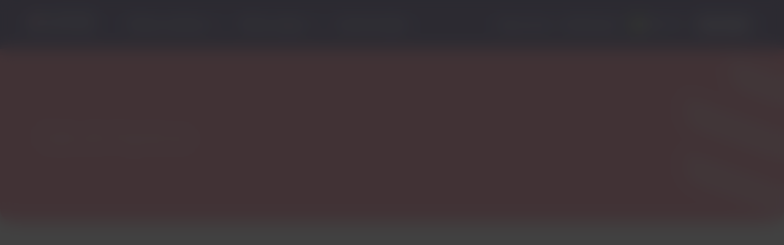

--- FILE ---
content_type: text/html;charset=utf-8
request_url: https://www.latamairlines.com/br/pt/imprensa/noticias/comunicado-latam-chuvas-rs/comunicado-latam-chuvas-rs5
body_size: 3474
content:

<!DOCTYPE HTML>
<html lang="pt-BR">
    <head>
    


<meta property="cq:pagemodel_router" content="disabled"/>
<meta property="cq:pagemodel_root_url" content="/br/pt/imprensa/noticias/comunicado-latam-chuvas-rs/comunicado-latam-chuvas-rs5.root.model.json"/>



    
<link rel="stylesheet" href="/etc.clientlibs/latamxp/sites/clientlibs/responsive-grid.min.ACSHASH26f077206489507e9c434cd51ea8ee79.css" type="text/css">
<link rel="stylesheet" href="/etc.clientlibs/latamxp/sites/clientlibs/clientlib-react.min.ACSHASHe4b703bbbd247759c2b5d16c27b755a4.css" type="text/css">







    
    <meta charset="UTF-8"/>

    
    

    

    
        <title>COMUNICADO 5 SOBRE AS CHUVAS NO RIO GRANDE DO SUL</title>
    

    
    
    <meta name="template" content="general-content-page-template"/>
    <meta name="robots" content="index, follow"/>
    
    <link rel="shortcut icon" href="https://s.latamairlines.com/images/seo/favicon.ico"/>
    <link rel="apple-touch-icon" sizes="180x180" href="https://s.latamairlines.com/images/seo/apple-touch-icon.png"/>
    <link rel="icon" type="image/png" sizes="32x32" href="https://s.latamairlines.com/images/seo/favicon-32x32.png"/>
    <link rel="icon" type="image/png" sizes="16x16" href="https://s.latamairlines.com/images/seo/favicon-16x16.png"/>
    <link rel="mask-icon" href="https://s.latamairlines.com/images/seo/safari-pinned-tab.svg" color="#1b0088"/>
    <meta name="msapplication-TileColor" content="#ffffff"/>
    <meta name="theme-color" content="#ffffff"/>
    <meta name="viewport" content="width=device-width, initial-scale=1, shrink-to-fit=no"/>
    
    

    <!-- Open Graph -->
    <meta name="og:title" content="COMUNICADO 5 SOBRE AS CHUVAS NO RIO GRANDE DO SUL"/>
    <meta name="og:description"/>
    <meta property="og:url" content="https://www.latamairlines.com/br/pt/imprensa/noticias/comunicado-latam-chuvas-rs/comunicado-latam-chuvas-rs5"/>
    <meta property="og:type" content="website"/>
    <meta name="og:site_name" content="LATAM Linhas Aéreas"/>
    <meta property="og:image"/>
    <meta property="og:locale" content="de_DE"/>

    <!-- Twitter -->
    <meta name="twitter:card" content="summary_large_image"/>
    <meta name="twitter:site" content="@LATAM_BRA"/>
    <meta name="twitter:creator" content="@LATAM_BRA"/>
    <meta name="twitter:title" content="COMUNICADO 5 SOBRE AS CHUVAS NO RIO GRANDE DO SUL"/>
    <meta name="twitter:description"/>
    <meta name="twitter:image:src"/>
    <!-- Canonical links -->
    

    <link rel="canonical" href="https://www.latamairlines.com/br/pt/imprensa/noticias/comunicado-latam-chuvas-rs/comunicado-latam-chuvas-rs5"/>

    
        <link rel="alternate" href="https://www.latamairlines.com/br/pt/imprensa/noticias/comunicado-latam-chuvas-rs/comunicado-latam-chuvas-rs5" hreflang="pt-br"/>
    

    

    
    
    

    

    
    
    
    
    


    

    

    

    

    <script type="text/javascript" src="https://www.latamairlines.com/resources/01368cf19b5f50d0f2994686ea865e2b63adbe1db2fb8" async ></script><script type="application/ld+json">
        {
            "@context": "http://schema.org",
            "@type": "Airline",
            "name": "LATAM Airlines",
            "url": "https://www.latamairlines.com/br/pt/imprensa/noticias/comunicado-latam-chuvas-rs/comunicado-latam-chuvas-rs5",
            "sameAs" : [
                "https://www.facebook.com/LATAMBrasil/",
                "https://twitter.com/LATAM_BRA",
                "https://www.youtube.com/user/lanairline",
                "https://www.instagram.com/latamairlines/",
                "https://www.linkedin.com/company/latam_airlines"
            ]
        }
    </script>

    

    <link rel="preload" href="/etc.clientlibs/latamxp/sites/clientlibs/clientlib-react/resources/fonts/latam_sans_bold-webfont.woff" as="font" type="font/woff" crossorigin/>
    <link rel="preload" href="/etc.clientlibs/latamxp/sites/clientlibs/clientlib-react/resources/fonts/latam_sans_regular-webfont.woff" as="font" type="font/woff" crossorigin/>
    <link rel="preload" href="/etc.clientlibs/latamxp/sites/clientlibs/clientlib-react/resources/fonts/latam_sans_light_italic-webfont.woff" as="font" type="font/woff" crossorigin/>
    <link rel="preload" href="/etc.clientlibs/latamxp/sites/clientlibs/clientlib-react/resources/fonts/latam_sans_bold_italic-webfont.woff" as="font" type="font/woff" crossorigin/>
    <link rel="preload" href="/etc.clientlibs/latamxp/sites/clientlibs/clientlib-react/resources/fonts/latam_sans_regular_italic-webfont.woff" as="font" type="font/woff" crossorigin/>

    <!-- Schema Product  -->
    
    

    

                              <script>!function(e){var n="https://s.go-mpulse.net/boomerang/";if("False"=="True")e.BOOMR_config=e.BOOMR_config||{},e.BOOMR_config.PageParams=e.BOOMR_config.PageParams||{},e.BOOMR_config.PageParams.pci=!0,n="https://s2.go-mpulse.net/boomerang/";if(window.BOOMR_API_key="MBH4G-EDKCD-VS5CG-JHDH8-5EQLH",function(){function e(){if(!o){var e=document.createElement("script");e.id="boomr-scr-as",e.src=window.BOOMR.url,e.async=!0,i.parentNode.appendChild(e),o=!0}}function t(e){o=!0;var n,t,a,r,d=document,O=window;if(window.BOOMR.snippetMethod=e?"if":"i",t=function(e,n){var t=d.createElement("script");t.id=n||"boomr-if-as",t.src=window.BOOMR.url,BOOMR_lstart=(new Date).getTime(),e=e||d.body,e.appendChild(t)},!window.addEventListener&&window.attachEvent&&navigator.userAgent.match(/MSIE [67]\./))return window.BOOMR.snippetMethod="s",void t(i.parentNode,"boomr-async");a=document.createElement("IFRAME"),a.src="about:blank",a.title="",a.role="presentation",a.loading="eager",r=(a.frameElement||a).style,r.width=0,r.height=0,r.border=0,r.display="none",i.parentNode.appendChild(a);try{O=a.contentWindow,d=O.document.open()}catch(_){n=document.domain,a.src="javascript:var d=document.open();d.domain='"+n+"';void(0);",O=a.contentWindow,d=O.document.open()}if(n)d._boomrl=function(){this.domain=n,t()},d.write("<bo"+"dy onload='document._boomrl();'>");else if(O._boomrl=function(){t()},O.addEventListener)O.addEventListener("load",O._boomrl,!1);else if(O.attachEvent)O.attachEvent("onload",O._boomrl);d.close()}function a(e){window.BOOMR_onload=e&&e.timeStamp||(new Date).getTime()}if(!window.BOOMR||!window.BOOMR.version&&!window.BOOMR.snippetExecuted){window.BOOMR=window.BOOMR||{},window.BOOMR.snippetStart=(new Date).getTime(),window.BOOMR.snippetExecuted=!0,window.BOOMR.snippetVersion=12,window.BOOMR.url=n+"MBH4G-EDKCD-VS5CG-JHDH8-5EQLH";var i=document.currentScript||document.getElementsByTagName("script")[0],o=!1,r=document.createElement("link");if(r.relList&&"function"==typeof r.relList.supports&&r.relList.supports("preload")&&"as"in r)window.BOOMR.snippetMethod="p",r.href=window.BOOMR.url,r.rel="preload",r.as="script",r.addEventListener("load",e),r.addEventListener("error",function(){t(!0)}),setTimeout(function(){if(!o)t(!0)},3e3),BOOMR_lstart=(new Date).getTime(),i.parentNode.appendChild(r);else t(!1);if(window.addEventListener)window.addEventListener("load",a,!1);else if(window.attachEvent)window.attachEvent("onload",a)}}(),"".length>0)if(e&&"performance"in e&&e.performance&&"function"==typeof e.performance.setResourceTimingBufferSize)e.performance.setResourceTimingBufferSize();!function(){if(BOOMR=e.BOOMR||{},BOOMR.plugins=BOOMR.plugins||{},!BOOMR.plugins.AK){var n=""=="true"?1:0,t="",a="aoiaz2yxbzpby2matada-f-daa85048e-clientnsv4-s.akamaihd.net",i="false"=="true"?2:1,o={"ak.v":"39","ak.cp":"1287992","ak.ai":parseInt("600134",10),"ak.ol":"0","ak.cr":9,"ak.ipv":4,"ak.proto":"h2","ak.rid":"1a3fe0f4","ak.r":51663,"ak.a2":n,"ak.m":"dsca","ak.n":"essl","ak.bpcip":"3.144.12.0","ak.cport":34050,"ak.gh":"23.57.66.168","ak.quicv":"","ak.tlsv":"tls1.3","ak.0rtt":"","ak.0rtt.ed":"","ak.csrc":"-","ak.acc":"","ak.t":"1770035206","ak.ak":"hOBiQwZUYzCg5VSAfCLimQ==Bh4/OXGHqfZ7CZ3VqnREWw6idI+F3x9mAuPG6/oSdxYeqI43zmdX94vZhPCCnpf0nAp3gjq4rsJtU3hApSLJ/gOPMiO5VRWQrP24zHKfN7C/XKk4Ef57yW30TSGuT7NWdvR5IbgQVUtUcD68zzhsrxQSxBtQiUgL03rJzpNEl1dKlB7V5j5lpRVSEv9pTHTgNlHwYnTqNOFzZiXe4/9kNNEulmJK86hDweierqjLlbN88ezg4OMYrRZJG7TtFwXVd3ewQcpJS83QlrIW5fGUByZ6gjjVG4BqsbutM1Wd6f8/Iumw6aQINwKHBFGSaKQcEzUOuCy3zSRbuA09FEC5Wv1aY2/McUr7uKVtZAJQ2x3SYJiRvWYjduOcY2DgsvbTQl8PRUabWge5fCjWuJHhPpQiQ/UpIaMlsiqcif0SHBI=","ak.pv":"1765","ak.dpoabenc":"","ak.tf":i};if(""!==t)o["ak.ruds"]=t;var r={i:!1,av:function(n){var t="http.initiator";if(n&&(!n[t]||"spa_hard"===n[t]))o["ak.feo"]=void 0!==e.aFeoApplied?1:0,BOOMR.addVar(o)},rv:function(){var e=["ak.bpcip","ak.cport","ak.cr","ak.csrc","ak.gh","ak.ipv","ak.m","ak.n","ak.ol","ak.proto","ak.quicv","ak.tlsv","ak.0rtt","ak.0rtt.ed","ak.r","ak.acc","ak.t","ak.tf"];BOOMR.removeVar(e)}};BOOMR.plugins.AK={akVars:o,akDNSPreFetchDomain:a,init:function(){if(!r.i){var e=BOOMR.subscribe;e("before_beacon",r.av,null,null),e("onbeacon",r.rv,null,null),r.i=!0}return this},is_complete:function(){return!0}}}}()}(window);</script></head>
    <body class="page basicpage" id="page-4fe6062db5" data-cmp-link-accessibility-enabled data-cmp-link-accessibility-text="opens in a new tab" data-cmp-data-layer-name="adobeDataLayer">
        
        
        
            




            <div>
  <div id="root"></div>
</div>
            
    
    <!-- Google Analytics -->
<script>
    (function(i,s,o,g,r,a,m){i['GoogleAnalyticsObject']=r;i[r]=i[r]||function(){
    (i[r].q=i[r].q||[]).push(arguments)},i[r].l=1*new Date();a=s.createElement(o),
    m=s.getElementsByTagName(o)[0];a.async=1;a.src=g;m.parentNode.insertBefore(a,m)
    })(window,document,'script','https://www.google-analytics.com/analytics.js','ga');
</script>
<!-- End Google Analytics -->





    
<script src="/etc.clientlibs/latamxp/sites/clientlibs/clientlib-react-common.min.ACSHASH72b9f87ec01ec93a233057938e70fb5e.js"></script>
<script src="/etc.clientlibs/latamxp/sites/clientlibs/clientlib-react-components.min.ACSHASH36e6bef6a89a525e22d0e53138652c65.js"></script>
<script src="/etc.clientlibs/latamxp/sites/clientlibs/clientlib-react-icons.min.ACSHASH87c8ad2092b74f9da03bba8fd4d45c26.js"></script>
<script src="/etc.clientlibs/latamxp/sites/clientlibs/clientlib-react-logos.min.ACSHASHd41d8cd98f00b204e9800998ecf8427e.js"></script>
<script src="/etc.clientlibs/latamxp/sites/clientlibs/clientlib-react-vendors.min.ACSHASH78253b5eca666e337d90e14532965c33.js"></script>
<script src="/etc.clientlibs/latamxp/sites/clientlibs/clientlib-react-webcorecomponents.min.ACSHASH213bce1087a48aa52afaafc01df955bc.js"></script>
<script src="/etc.clientlibs/latamxp/sites/clientlibs/clientlib-react.min.ACSHASH383d1c8697ee8ddd11b820bc14a7fde6.js"></script>





    

    

    
    

        
    <script type="text/javascript"  src="/KqkjQ2/im/Y0/XjGx/R-rBhHewR_/SEmiQhQkDfb4bh/ZXVGCTE/SkROY/z4bUFAB"></script></body>
</html>


--- FILE ---
content_type: text/css;charset=utf-8
request_url: https://www.latamairlines.com/etc.clientlibs/latamxp/sites/clientlibs/clientlib-react.min.ACSHASHe4b703bbbd247759c2b5d16c27b755a4.css
body_size: 15937
content:
/*!
 * LatamXP Theme CMS
 */.cms .container{margin-left:auto;margin-right:auto;padding-left:10px;padding-right:10px;width:100%}@media(min-width:576px){.cms .container{max-width:540px}}@media(min-width:768px){.cms .container{max-width:720px}}@media(min-width:992px){.cms .container{max-width:960px}}@media(min-width:1200px){.cms .container{max-width:1312px}}.cms .container-fluid,.cms .container-lg,.cms .container-md,.cms .container-sm,.cms .container-xl{margin-left:auto;margin-right:auto;padding-left:10px;padding-right:10px;width:100%}@media(min-width:576px){.cms .container,.cms .container-sm{max-width:540px}}@media(min-width:768px){.cms .container,.cms .container-md,.cms .container-sm{max-width:720px}}@media(min-width:992px){.cms .container,.cms .container-lg,.cms .container-md,.cms .container-sm{max-width:960px}}@media(min-width:1200px){.cms .container,.cms .container-lg,.cms .container-md,.cms .container-sm,.cms .container-xl{max-width:1312px}}.cms .col,.cms .col-1,.cms .col-10,.cms .col-11,.cms .col-12,.cms .col-2,.cms .col-3,.cms .col-4,.cms .col-5,.cms .col-6,.cms .col-7,.cms .col-8,.cms .col-9,.cms .col-auto,.cms .col-lg,.cms .col-lg-1,.cms .col-lg-10,.cms .col-lg-11,.cms .col-lg-12,.cms .col-lg-2,.cms .col-lg-3,.cms .col-lg-4,.cms .col-lg-5,.cms .col-lg-6,.cms .col-lg-7,.cms .col-lg-8,.cms .col-lg-9,.cms .col-lg-auto,.cms .col-md,.cms .col-md-1,.cms .col-md-10,.cms .col-md-11,.cms .col-md-12,.cms .col-md-2,.cms .col-md-3,.cms .col-md-4,.cms .col-md-5,.cms .col-md-6,.cms .col-md-7,.cms .col-md-8,.cms .col-md-9,.cms .col-md-auto,.cms .col-sm,.cms .col-sm-1,.cms .col-sm-10,.cms .col-sm-11,.cms .col-sm-12,.cms .col-sm-2,.cms .col-sm-3,.cms .col-sm-4,.cms .col-sm-5,.cms .col-sm-6,.cms .col-sm-7,.cms .col-sm-8,.cms .col-sm-9,.cms .col-sm-auto,.cms .col-xl,.cms .col-xl-1,.cms .col-xl-10,.cms .col-xl-11,.cms .col-xl-12,.cms .col-xl-2,.cms .col-xl-3,.cms .col-xl-4,.cms .col-xl-5,.cms .col-xl-6,.cms .col-xl-7,.cms .col-xl-8,.cms .col-xl-9,.cms .col-xl-auto{padding-left:10px;padding-right:10px;position:relative;width:100%}.cms .col{-ms-flex-preferred-size:0;flex-basis:0;-ms-flex-positive:1;flex-grow:1;max-width:100%}.cms .row-cols-1>*{-ms-flex:0 0 100%;flex:0 0 100%;max-width:100%}.cms .row-cols-2>*{-ms-flex:0 0 50%;flex:0 0 50%;max-width:50%}.cms .row-cols-3>*{-ms-flex:0 0 33.3333333333%;flex:0 0 33.3333333333%;max-width:33.3333333333%}.cms .row-cols-4>*{-ms-flex:0 0 25%;flex:0 0 25%;max-width:25%}.cms .row-cols-5>*{-ms-flex:0 0 20%;flex:0 0 20%;max-width:20%}.cms .row-cols-6>*{-ms-flex:0 0 16.6666666667%;flex:0 0 16.6666666667%;max-width:16.6666666667%}.cms .col-auto{-ms-flex:0 0 auto;flex:0 0 auto;max-width:100%;width:auto}.cms .col-1{-ms-flex:0 0 8.3333333333%;flex:0 0 8.3333333333%;max-width:8.3333333333%}.cms .col-2{-ms-flex:0 0 16.6666666667%;flex:0 0 16.6666666667%;max-width:16.6666666667%}.cms .col-3{-ms-flex:0 0 25%;flex:0 0 25%;max-width:25%}.cms .col-4{-ms-flex:0 0 33.3333333333%;flex:0 0 33.3333333333%;max-width:33.3333333333%}.cms .col-5{-ms-flex:0 0 41.6666666667%;flex:0 0 41.6666666667%;max-width:41.6666666667%}.cms .col-6{-ms-flex:0 0 50%;flex:0 0 50%;max-width:50%}.cms .col-7{-ms-flex:0 0 58.3333333333%;flex:0 0 58.3333333333%;max-width:58.3333333333%}.cms .col-8{-ms-flex:0 0 66.6666666667%;flex:0 0 66.6666666667%;max-width:66.6666666667%}.cms .col-9{-ms-flex:0 0 75%;flex:0 0 75%;max-width:75%}.cms .col-10{-ms-flex:0 0 83.3333333333%;flex:0 0 83.3333333333%;max-width:83.3333333333%}.cms .col-11{-ms-flex:0 0 91.6666666667%;flex:0 0 91.6666666667%;max-width:91.6666666667%}.cms .col-12{-ms-flex:0 0 100%;flex:0 0 100%;max-width:100%}.cms .order-first{-ms-flex-order:-1;order:-1}.cms .order-last{-ms-flex-order:13;order:13}.cms .order-0{-ms-flex-order:0;order:0}.cms .order-1{-ms-flex-order:1;order:1}.cms .order-2{-ms-flex-order:2;order:2}.cms .order-3{-ms-flex-order:3;order:3}.cms .order-4{-ms-flex-order:4;order:4}.cms .order-5{-ms-flex-order:5;order:5}.cms .order-6{-ms-flex-order:6;order:6}.cms .order-7{-ms-flex-order:7;order:7}.cms .order-8{-ms-flex-order:8;order:8}.cms .order-9{-ms-flex-order:9;order:9}.cms .order-10{-ms-flex-order:10;order:10}.cms .order-11{-ms-flex-order:11;order:11}.cms .order-12{-ms-flex-order:12;order:12}.cms .offset-1{margin-left:8.3333333333%}.cms .offset-2{margin-left:16.6666666667%}.cms .offset-3{margin-left:25%}.cms .offset-4{margin-left:33.3333333333%}.cms .offset-5{margin-left:41.6666666667%}.cms .offset-6{margin-left:50%}.cms .offset-7{margin-left:58.3333333333%}.cms .offset-8{margin-left:66.6666666667%}.cms .offset-9{margin-left:75%}.cms .offset-10{margin-left:83.3333333333%}.cms .offset-11{margin-left:91.6666666667%}@media(min-width:576px){.cms .col-sm{-ms-flex-preferred-size:0;flex-basis:0;-ms-flex-positive:1;flex-grow:1;max-width:100%}.cms .row-cols-sm-1>*{-ms-flex:0 0 100%;flex:0 0 100%;max-width:100%}.cms .row-cols-sm-2>*{-ms-flex:0 0 50%;flex:0 0 50%;max-width:50%}.cms .row-cols-sm-3>*{-ms-flex:0 0 33.3333333333%;flex:0 0 33.3333333333%;max-width:33.3333333333%}.cms .row-cols-sm-4>*{-ms-flex:0 0 25%;flex:0 0 25%;max-width:25%}.cms .row-cols-sm-5>*{-ms-flex:0 0 20%;flex:0 0 20%;max-width:20%}.cms .row-cols-sm-6>*{-ms-flex:0 0 16.6666666667%;flex:0 0 16.6666666667%;max-width:16.6666666667%}.cms .col-sm-auto{-ms-flex:0 0 auto;flex:0 0 auto;max-width:100%;width:auto}.cms .col-sm-1{-ms-flex:0 0 8.3333333333%;flex:0 0 8.3333333333%;max-width:8.3333333333%}.cms .col-sm-2{-ms-flex:0 0 16.6666666667%;flex:0 0 16.6666666667%;max-width:16.6666666667%}.cms .col-sm-3{-ms-flex:0 0 25%;flex:0 0 25%;max-width:25%}.cms .col-sm-4{-ms-flex:0 0 33.3333333333%;flex:0 0 33.3333333333%;max-width:33.3333333333%}.cms .col-sm-5{-ms-flex:0 0 41.6666666667%;flex:0 0 41.6666666667%;max-width:41.6666666667%}.cms .col-sm-6{-ms-flex:0 0 50%;flex:0 0 50%;max-width:50%}.cms .col-sm-7{-ms-flex:0 0 58.3333333333%;flex:0 0 58.3333333333%;max-width:58.3333333333%}.cms .col-sm-8{-ms-flex:0 0 66.6666666667%;flex:0 0 66.6666666667%;max-width:66.6666666667%}.cms .col-sm-9{-ms-flex:0 0 75%;flex:0 0 75%;max-width:75%}.cms .col-sm-10{-ms-flex:0 0 83.3333333333%;flex:0 0 83.3333333333%;max-width:83.3333333333%}.cms .col-sm-11{-ms-flex:0 0 91.6666666667%;flex:0 0 91.6666666667%;max-width:91.6666666667%}.cms .col-sm-12{-ms-flex:0 0 100%;flex:0 0 100%;max-width:100%}.cms .order-sm-first{-ms-flex-order:-1;order:-1}.cms .order-sm-last{-ms-flex-order:13;order:13}.cms .order-sm-0{-ms-flex-order:0;order:0}.cms .order-sm-1{-ms-flex-order:1;order:1}.cms .order-sm-2{-ms-flex-order:2;order:2}.cms .order-sm-3{-ms-flex-order:3;order:3}.cms .order-sm-4{-ms-flex-order:4;order:4}.cms .order-sm-5{-ms-flex-order:5;order:5}.cms .order-sm-6{-ms-flex-order:6;order:6}.cms .order-sm-7{-ms-flex-order:7;order:7}.cms .order-sm-8{-ms-flex-order:8;order:8}.cms .order-sm-9{-ms-flex-order:9;order:9}.cms .order-sm-10{-ms-flex-order:10;order:10}.cms .order-sm-11{-ms-flex-order:11;order:11}.cms .order-sm-12{-ms-flex-order:12;order:12}.cms .offset-sm-0{margin-left:0}.cms .offset-sm-1{margin-left:8.3333333333%}.cms .offset-sm-2{margin-left:16.6666666667%}.cms .offset-sm-3{margin-left:25%}.cms .offset-sm-4{margin-left:33.3333333333%}.cms .offset-sm-5{margin-left:41.6666666667%}.cms .offset-sm-6{margin-left:50%}.cms .offset-sm-7{margin-left:58.3333333333%}.cms .offset-sm-8{margin-left:66.6666666667%}.cms .offset-sm-9{margin-left:75%}.cms .offset-sm-10{margin-left:83.3333333333%}.cms .offset-sm-11{margin-left:91.6666666667%}}@media(min-width:768px){.cms .col-md{-ms-flex-preferred-size:0;flex-basis:0;-ms-flex-positive:1;flex-grow:1;max-width:100%}.cms .row-cols-md-1>*{-ms-flex:0 0 100%;flex:0 0 100%;max-width:100%}.cms .row-cols-md-2>*{-ms-flex:0 0 50%;flex:0 0 50%;max-width:50%}.cms .row-cols-md-3>*{-ms-flex:0 0 33.3333333333%;flex:0 0 33.3333333333%;max-width:33.3333333333%}.cms .row-cols-md-4>*{-ms-flex:0 0 25%;flex:0 0 25%;max-width:25%}.cms .row-cols-md-5>*{-ms-flex:0 0 20%;flex:0 0 20%;max-width:20%}.cms .row-cols-md-6>*{-ms-flex:0 0 16.6666666667%;flex:0 0 16.6666666667%;max-width:16.6666666667%}.cms .col-md-auto{-ms-flex:0 0 auto;flex:0 0 auto;max-width:100%;width:auto}.cms .col-md-1{-ms-flex:0 0 8.3333333333%;flex:0 0 8.3333333333%;max-width:8.3333333333%}.cms .col-md-2{-ms-flex:0 0 16.6666666667%;flex:0 0 16.6666666667%;max-width:16.6666666667%}.cms .col-md-3{-ms-flex:0 0 25%;flex:0 0 25%;max-width:25%}.cms .col-md-4{-ms-flex:0 0 33.3333333333%;flex:0 0 33.3333333333%;max-width:33.3333333333%}.cms .col-md-5{-ms-flex:0 0 41.6666666667%;flex:0 0 41.6666666667%;max-width:41.6666666667%}.cms .col-md-6{-ms-flex:0 0 50%;flex:0 0 50%;max-width:50%}.cms .col-md-7{-ms-flex:0 0 58.3333333333%;flex:0 0 58.3333333333%;max-width:58.3333333333%}.cms .col-md-8{-ms-flex:0 0 66.6666666667%;flex:0 0 66.6666666667%;max-width:66.6666666667%}.cms .col-md-9{-ms-flex:0 0 75%;flex:0 0 75%;max-width:75%}.cms .col-md-10{-ms-flex:0 0 83.3333333333%;flex:0 0 83.3333333333%;max-width:83.3333333333%}.cms .col-md-11{-ms-flex:0 0 91.6666666667%;flex:0 0 91.6666666667%;max-width:91.6666666667%}.cms .col-md-12{-ms-flex:0 0 100%;flex:0 0 100%;max-width:100%}.cms .order-md-first{-ms-flex-order:-1;order:-1}.cms .order-md-last{-ms-flex-order:13;order:13}.cms .order-md-0{-ms-flex-order:0;order:0}.cms .order-md-1{-ms-flex-order:1;order:1}.cms .order-md-2{-ms-flex-order:2;order:2}.cms .order-md-3{-ms-flex-order:3;order:3}.cms .order-md-4{-ms-flex-order:4;order:4}.cms .order-md-5{-ms-flex-order:5;order:5}.cms .order-md-6{-ms-flex-order:6;order:6}.cms .order-md-7{-ms-flex-order:7;order:7}.cms .order-md-8{-ms-flex-order:8;order:8}.cms .order-md-9{-ms-flex-order:9;order:9}.cms .order-md-10{-ms-flex-order:10;order:10}.cms .order-md-11{-ms-flex-order:11;order:11}.cms .order-md-12{-ms-flex-order:12;order:12}.cms .offset-md-0{margin-left:0}.cms .offset-md-1{margin-left:8.3333333333%}.cms .offset-md-2{margin-left:16.6666666667%}.cms .offset-md-3{margin-left:25%}.cms .offset-md-4{margin-left:33.3333333333%}.cms .offset-md-5{margin-left:41.6666666667%}.cms .offset-md-6{margin-left:50%}.cms .offset-md-7{margin-left:58.3333333333%}.cms .offset-md-8{margin-left:66.6666666667%}.cms .offset-md-9{margin-left:75%}.cms .offset-md-10{margin-left:83.3333333333%}.cms .offset-md-11{margin-left:91.6666666667%}}@media(min-width:992px){.cms .col-lg{-ms-flex-preferred-size:0;flex-basis:0;-ms-flex-positive:1;flex-grow:1;max-width:100%}.cms .row-cols-lg-1>*{-ms-flex:0 0 100%;flex:0 0 100%;max-width:100%}.cms .row-cols-lg-2>*{-ms-flex:0 0 50%;flex:0 0 50%;max-width:50%}.cms .row-cols-lg-3>*{-ms-flex:0 0 33.3333333333%;flex:0 0 33.3333333333%;max-width:33.3333333333%}.cms .row-cols-lg-4>*{-ms-flex:0 0 25%;flex:0 0 25%;max-width:25%}.cms .row-cols-lg-5>*{-ms-flex:0 0 20%;flex:0 0 20%;max-width:20%}.cms .row-cols-lg-6>*{-ms-flex:0 0 16.6666666667%;flex:0 0 16.6666666667%;max-width:16.6666666667%}.cms .col-lg-auto{-ms-flex:0 0 auto;flex:0 0 auto;max-width:100%;width:auto}.cms .col-lg-1{-ms-flex:0 0 8.3333333333%;flex:0 0 8.3333333333%;max-width:8.3333333333%}.cms .col-lg-2{-ms-flex:0 0 16.6666666667%;flex:0 0 16.6666666667%;max-width:16.6666666667%}.cms .col-lg-3{-ms-flex:0 0 25%;flex:0 0 25%;max-width:25%}.cms .col-lg-4{-ms-flex:0 0 33.3333333333%;flex:0 0 33.3333333333%;max-width:33.3333333333%}.cms .col-lg-5{-ms-flex:0 0 41.6666666667%;flex:0 0 41.6666666667%;max-width:41.6666666667%}.cms .col-lg-6{-ms-flex:0 0 50%;flex:0 0 50%;max-width:50%}.cms .col-lg-7{-ms-flex:0 0 58.3333333333%;flex:0 0 58.3333333333%;max-width:58.3333333333%}.cms .col-lg-8{-ms-flex:0 0 66.6666666667%;flex:0 0 66.6666666667%;max-width:66.6666666667%}.cms .col-lg-9{-ms-flex:0 0 75%;flex:0 0 75%;max-width:75%}.cms .col-lg-10{-ms-flex:0 0 83.3333333333%;flex:0 0 83.3333333333%;max-width:83.3333333333%}.cms .col-lg-11{-ms-flex:0 0 91.6666666667%;flex:0 0 91.6666666667%;max-width:91.6666666667%}.cms .col-lg-12{-ms-flex:0 0 100%;flex:0 0 100%;max-width:100%}.cms .order-lg-first{-ms-flex-order:-1;order:-1}.cms .order-lg-last{-ms-flex-order:13;order:13}.cms .order-lg-0{-ms-flex-order:0;order:0}.cms .order-lg-1{-ms-flex-order:1;order:1}.cms .order-lg-2{-ms-flex-order:2;order:2}.cms .order-lg-3{-ms-flex-order:3;order:3}.cms .order-lg-4{-ms-flex-order:4;order:4}.cms .order-lg-5{-ms-flex-order:5;order:5}.cms .order-lg-6{-ms-flex-order:6;order:6}.cms .order-lg-7{-ms-flex-order:7;order:7}.cms .order-lg-8{-ms-flex-order:8;order:8}.cms .order-lg-9{-ms-flex-order:9;order:9}.cms .order-lg-10{-ms-flex-order:10;order:10}.cms .order-lg-11{-ms-flex-order:11;order:11}.cms .order-lg-12{-ms-flex-order:12;order:12}.cms .offset-lg-0{margin-left:0}.cms .offset-lg-1{margin-left:8.3333333333%}.cms .offset-lg-2{margin-left:16.6666666667%}.cms .offset-lg-3{margin-left:25%}.cms .offset-lg-4{margin-left:33.3333333333%}.cms .offset-lg-5{margin-left:41.6666666667%}.cms .offset-lg-6{margin-left:50%}.cms .offset-lg-7{margin-left:58.3333333333%}.cms .offset-lg-8{margin-left:66.6666666667%}.cms .offset-lg-9{margin-left:75%}.cms .offset-lg-10{margin-left:83.3333333333%}.cms .offset-lg-11{margin-left:91.6666666667%}}@media(min-width:1200px){.cms .col-xl{-ms-flex-preferred-size:0;flex-basis:0;-ms-flex-positive:1;flex-grow:1;max-width:100%}.cms .row-cols-xl-1>*{-ms-flex:0 0 100%;flex:0 0 100%;max-width:100%}.cms .row-cols-xl-2>*{-ms-flex:0 0 50%;flex:0 0 50%;max-width:50%}.cms .row-cols-xl-3>*{-ms-flex:0 0 33.3333333333%;flex:0 0 33.3333333333%;max-width:33.3333333333%}.cms .row-cols-xl-4>*{-ms-flex:0 0 25%;flex:0 0 25%;max-width:25%}.cms .row-cols-xl-5>*{-ms-flex:0 0 20%;flex:0 0 20%;max-width:20%}.cms .row-cols-xl-6>*{-ms-flex:0 0 16.6666666667%;flex:0 0 16.6666666667%;max-width:16.6666666667%}.cms .col-xl-auto{-ms-flex:0 0 auto;flex:0 0 auto;max-width:100%;width:auto}.cms .col-xl-1{-ms-flex:0 0 8.3333333333%;flex:0 0 8.3333333333%;max-width:8.3333333333%}.cms .col-xl-2{-ms-flex:0 0 16.6666666667%;flex:0 0 16.6666666667%;max-width:16.6666666667%}.cms .col-xl-3{-ms-flex:0 0 25%;flex:0 0 25%;max-width:25%}.cms .col-xl-4{-ms-flex:0 0 33.3333333333%;flex:0 0 33.3333333333%;max-width:33.3333333333%}.cms .col-xl-5{-ms-flex:0 0 41.6666666667%;flex:0 0 41.6666666667%;max-width:41.6666666667%}.cms .col-xl-6{-ms-flex:0 0 50%;flex:0 0 50%;max-width:50%}.cms .col-xl-7{-ms-flex:0 0 58.3333333333%;flex:0 0 58.3333333333%;max-width:58.3333333333%}.cms .col-xl-8{-ms-flex:0 0 66.6666666667%;flex:0 0 66.6666666667%;max-width:66.6666666667%}.cms .col-xl-9{-ms-flex:0 0 75%;flex:0 0 75%;max-width:75%}.cms .col-xl-10{-ms-flex:0 0 83.3333333333%;flex:0 0 83.3333333333%;max-width:83.3333333333%}.cms .col-xl-11{-ms-flex:0 0 91.6666666667%;flex:0 0 91.6666666667%;max-width:91.6666666667%}.cms .col-xl-12{-ms-flex:0 0 100%;flex:0 0 100%;max-width:100%}.cms .order-xl-first{-ms-flex-order:-1;order:-1}.cms .order-xl-last{-ms-flex-order:13;order:13}.cms .order-xl-0{-ms-flex-order:0;order:0}.cms .order-xl-1{-ms-flex-order:1;order:1}.cms .order-xl-2{-ms-flex-order:2;order:2}.cms .order-xl-3{-ms-flex-order:3;order:3}.cms .order-xl-4{-ms-flex-order:4;order:4}.cms .order-xl-5{-ms-flex-order:5;order:5}.cms .order-xl-6{-ms-flex-order:6;order:6}.cms .order-xl-7{-ms-flex-order:7;order:7}.cms .order-xl-8{-ms-flex-order:8;order:8}.cms .order-xl-9{-ms-flex-order:9;order:9}.cms .order-xl-10{-ms-flex-order:10;order:10}.cms .order-xl-11{-ms-flex-order:11;order:11}.cms .order-xl-12{-ms-flex-order:12;order:12}.cms .offset-xl-0{margin-left:0}.cms .offset-xl-1{margin-left:8.3333333333%}.cms .offset-xl-2{margin-left:16.6666666667%}.cms .offset-xl-3{margin-left:25%}.cms .offset-xl-4{margin-left:33.3333333333%}.cms .offset-xl-5{margin-left:41.6666666667%}.cms .offset-xl-6{margin-left:50%}.cms .offset-xl-7{margin-left:58.3333333333%}.cms .offset-xl-8{margin-left:66.6666666667%}.cms .offset-xl-9{margin-left:75%}.cms .offset-xl-10{margin-left:83.3333333333%}.cms .offset-xl-11{margin-left:91.6666666667%}}.cms .align-baseline{vertical-align:baseline!important}.cms .align-top{vertical-align:top!important}.cms .align-middle{vertical-align:middle!important}.cms .align-bottom{vertical-align:bottom!important}.cms .align-text-bottom{vertical-align:text-bottom!important}.cms .align-text-top{vertical-align:text-top!important}.cms .border{border:1px solid #dee2e6!important}.cms .border-top{border-top:1px solid #dee2e6!important}.cms .border-right{border-right:1px solid #dee2e6!important}.cms .border-bottom{border-bottom:1px solid #dee2e6!important}.cms .border-left{border-left:1px solid #dee2e6!important}.cms .border-0{border:0!important}.cms .border-top-0{border-top:0!important}.cms .border-right-0{border-right:0!important}.cms .border-bottom-0{border-bottom:0!important}.cms .border-left-0{border-left:0!important}.cms .border-primary{border-color:#1b0088!important}.cms .border-secondary{border-color:#e8114b!important}.cms .border-success{border-color:#28a745!important}.cms .border-info{border-color:#17a2b8!important}.cms .border-warning{border-color:#ffc107!important}.cms .border-danger{border-color:#dc3545!important}.cms .border-light{border-color:#f8f9fa!important}.cms .border-dark{border-color:#343a40!important}.cms .border-white{border-color:#fff!important}.cms .rounded-sm{border-radius:.2rem!important}.cms .rounded{border-radius:.25rem!important}.cms .rounded-top{border-top-left-radius:.25rem!important}.cms .rounded-right,.cms .rounded-top{border-top-right-radius:.25rem!important}.cms .rounded-bottom,.cms .rounded-right{border-bottom-right-radius:.25rem!important}.cms .rounded-bottom,.cms .rounded-left{border-bottom-left-radius:.25rem!important}.cms .rounded-left{border-top-left-radius:.25rem!important}.cms .rounded-lg{border-radius:.3rem!important}.cms .rounded-circle{border-radius:50%!important}.cms .rounded-pill{border-radius:50rem!important}.cms .rounded-0{border-radius:0!important}.cms .clearfix:after{clear:both;content:"";display:block}.cms .d-none{display:none!important}.cms .d-inline{display:inline!important}.cms .d-inline-block{display:inline-block!important}.cms .d-block{display:block!important}.cms .d-table{display:table!important}.cms .d-table-row{display:table-row!important}.cms .d-table-cell{display:table-cell!important}.cms .d-flex{display:-ms-flexbox!important;display:flex!important}.cms .d-inline-flex{display:-ms-inline-flexbox!important;display:inline-flex!important}@media(min-width:576px){.cms .d-sm-none{display:none!important}.cms .d-sm-inline{display:inline!important}.cms .d-sm-inline-block{display:inline-block!important}.cms .d-sm-block{display:block!important}.cms .d-sm-table{display:table!important}.cms .d-sm-table-row{display:table-row!important}.cms .d-sm-table-cell{display:table-cell!important}.cms .d-sm-flex{display:-ms-flexbox!important;display:flex!important}.cms .d-sm-inline-flex{display:-ms-inline-flexbox!important;display:inline-flex!important}}@media(min-width:768px){.cms .d-md-none{display:none!important}.cms .d-md-inline{display:inline!important}.cms .d-md-inline-block{display:inline-block!important}.cms .d-md-block{display:block!important}.cms .d-md-table{display:table!important}.cms .d-md-table-row{display:table-row!important}.cms .d-md-table-cell{display:table-cell!important}.cms .d-md-flex{display:-ms-flexbox!important;display:flex!important}.cms .d-md-inline-flex{display:-ms-inline-flexbox!important;display:inline-flex!important}}@media(min-width:992px){.cms .d-lg-none{display:none!important}.cms .d-lg-inline{display:inline!important}.cms .d-lg-inline-block{display:inline-block!important}.cms .d-lg-block{display:block!important}.cms .d-lg-table{display:table!important}.cms .d-lg-table-row{display:table-row!important}.cms .d-lg-table-cell{display:table-cell!important}.cms .d-lg-flex{display:-ms-flexbox!important;display:flex!important}.cms .d-lg-inline-flex{display:-ms-inline-flexbox!important;display:inline-flex!important}}@media(min-width:1200px){.cms .d-xl-none{display:none!important}.cms .d-xl-inline{display:inline!important}.cms .d-xl-inline-block{display:inline-block!important}.cms .d-xl-block{display:block!important}.cms .d-xl-table{display:table!important}.cms .d-xl-table-row{display:table-row!important}.cms .d-xl-table-cell{display:table-cell!important}.cms .d-xl-flex{display:-ms-flexbox!important;display:flex!important}.cms .d-xl-inline-flex{display:-ms-inline-flexbox!important;display:inline-flex!important}}@media print{.cms .d-print-none{display:none!important}.cms .d-print-inline{display:inline!important}.cms .d-print-inline-block{display:inline-block!important}.cms .d-print-block{display:block!important}.cms .d-print-table{display:table!important}.cms .d-print-table-row{display:table-row!important}.cms .d-print-table-cell{display:table-cell!important}.cms .d-print-flex{display:-ms-flexbox!important;display:flex!important}.cms .d-print-inline-flex{display:-ms-inline-flexbox!important;display:inline-flex!important}}.cms .flex-row{-ms-flex-direction:row!important;flex-direction:row!important}.cms .flex-column{-ms-flex-direction:column!important;flex-direction:column!important}.cms .flex-row-reverse{-ms-flex-direction:row-reverse!important;flex-direction:row-reverse!important}.cms .flex-column-reverse{-ms-flex-direction:column-reverse!important;flex-direction:column-reverse!important}.cms .flex-wrap{-ms-flex-wrap:wrap!important;flex-wrap:wrap!important}.cms .flex-nowrap{-ms-flex-wrap:nowrap!important;flex-wrap:nowrap!important}.cms .flex-wrap-reverse{-ms-flex-wrap:wrap-reverse!important;flex-wrap:wrap-reverse!important}.cms .flex-fill{-ms-flex:1 1 auto!important;flex:1 1 auto!important}.cms .flex-grow-0{-ms-flex-positive:0!important;flex-grow:0!important}.cms .flex-grow-1{-ms-flex-positive:1!important;flex-grow:1!important}.cms .flex-shrink-0{-ms-flex-negative:0!important;flex-shrink:0!important}.cms .flex-shrink-1{-ms-flex-negative:1!important;flex-shrink:1!important}.cms .justify-content-start{-ms-flex-pack:start!important;justify-content:flex-start!important}.cms .justify-content-end{-ms-flex-pack:end!important;justify-content:flex-end!important}.cms .justify-content-center{-ms-flex-pack:center!important;justify-content:center!important}.cms .justify-content-between{-ms-flex-pack:justify!important;justify-content:space-between!important}.cms .justify-content-around{-ms-flex-pack:distribute!important;justify-content:space-around!important}.cms .align-items-start{-ms-flex-align:start!important;align-items:flex-start!important}.cms .align-items-end{-ms-flex-align:end!important;align-items:flex-end!important}.cms .align-items-center{-ms-flex-align:center!important;align-items:center!important}.cms .align-items-baseline{-ms-flex-align:baseline!important;align-items:baseline!important}.cms .align-items-stretch{-ms-flex-align:stretch!important;align-items:stretch!important}.cms .align-content-start{-ms-flex-line-pack:start!important;align-content:flex-start!important}.cms .align-content-end{-ms-flex-line-pack:end!important;align-content:flex-end!important}.cms .align-content-center{-ms-flex-line-pack:center!important;align-content:center!important}.cms .align-content-between{-ms-flex-line-pack:justify!important;align-content:space-between!important}.cms .align-content-around{-ms-flex-line-pack:distribute!important;align-content:space-around!important}.cms .align-content-stretch{-ms-flex-line-pack:stretch!important;align-content:stretch!important}.cms .align-self-auto{-ms-flex-item-align:auto!important;align-self:auto!important}.cms .align-self-start{-ms-flex-item-align:start!important;align-self:flex-start!important}.cms .align-self-end{-ms-flex-item-align:end!important;align-self:flex-end!important}.cms .align-self-center{-ms-flex-item-align:center!important;align-self:center!important}.cms .align-self-baseline{-ms-flex-item-align:baseline!important;align-self:baseline!important}.cms .align-self-stretch{-ms-flex-item-align:stretch!important;align-self:stretch!important}@media(min-width:576px){.cms .flex-sm-row{-ms-flex-direction:row!important;flex-direction:row!important}.cms .flex-sm-column{-ms-flex-direction:column!important;flex-direction:column!important}.cms .flex-sm-row-reverse{-ms-flex-direction:row-reverse!important;flex-direction:row-reverse!important}.cms .flex-sm-column-reverse{-ms-flex-direction:column-reverse!important;flex-direction:column-reverse!important}.cms .flex-sm-wrap{-ms-flex-wrap:wrap!important;flex-wrap:wrap!important}.cms .flex-sm-nowrap{-ms-flex-wrap:nowrap!important;flex-wrap:nowrap!important}.cms .flex-sm-wrap-reverse{-ms-flex-wrap:wrap-reverse!important;flex-wrap:wrap-reverse!important}.cms .flex-sm-fill{-ms-flex:1 1 auto!important;flex:1 1 auto!important}.cms .flex-sm-grow-0{-ms-flex-positive:0!important;flex-grow:0!important}.cms .flex-sm-grow-1{-ms-flex-positive:1!important;flex-grow:1!important}.cms .flex-sm-shrink-0{-ms-flex-negative:0!important;flex-shrink:0!important}.cms .flex-sm-shrink-1{-ms-flex-negative:1!important;flex-shrink:1!important}.cms .justify-content-sm-start{-ms-flex-pack:start!important;justify-content:flex-start!important}.cms .justify-content-sm-end{-ms-flex-pack:end!important;justify-content:flex-end!important}.cms .justify-content-sm-center{-ms-flex-pack:center!important;justify-content:center!important}.cms .justify-content-sm-between{-ms-flex-pack:justify!important;justify-content:space-between!important}.cms .justify-content-sm-around{-ms-flex-pack:distribute!important;justify-content:space-around!important}.cms .align-items-sm-start{-ms-flex-align:start!important;align-items:flex-start!important}.cms .align-items-sm-end{-ms-flex-align:end!important;align-items:flex-end!important}.cms .align-items-sm-center{-ms-flex-align:center!important;align-items:center!important}.cms .align-items-sm-baseline{-ms-flex-align:baseline!important;align-items:baseline!important}.cms .align-items-sm-stretch{-ms-flex-align:stretch!important;align-items:stretch!important}.cms .align-content-sm-start{-ms-flex-line-pack:start!important;align-content:flex-start!important}.cms .align-content-sm-end{-ms-flex-line-pack:end!important;align-content:flex-end!important}.cms .align-content-sm-center{-ms-flex-line-pack:center!important;align-content:center!important}.cms .align-content-sm-between{-ms-flex-line-pack:justify!important;align-content:space-between!important}.cms .align-content-sm-around{-ms-flex-line-pack:distribute!important;align-content:space-around!important}.cms .align-content-sm-stretch{-ms-flex-line-pack:stretch!important;align-content:stretch!important}.cms .align-self-sm-auto{-ms-flex-item-align:auto!important;align-self:auto!important}.cms .align-self-sm-start{-ms-flex-item-align:start!important;align-self:flex-start!important}.cms .align-self-sm-end{-ms-flex-item-align:end!important;align-self:flex-end!important}.cms .align-self-sm-center{-ms-flex-item-align:center!important;align-self:center!important}.cms .align-self-sm-baseline{-ms-flex-item-align:baseline!important;align-self:baseline!important}.cms .align-self-sm-stretch{-ms-flex-item-align:stretch!important;align-self:stretch!important}}@media(min-width:768px){.cms .flex-md-row{-ms-flex-direction:row!important;flex-direction:row!important}.cms .flex-md-column{-ms-flex-direction:column!important;flex-direction:column!important}.cms .flex-md-row-reverse{-ms-flex-direction:row-reverse!important;flex-direction:row-reverse!important}.cms .flex-md-column-reverse{-ms-flex-direction:column-reverse!important;flex-direction:column-reverse!important}.cms .flex-md-wrap{-ms-flex-wrap:wrap!important;flex-wrap:wrap!important}.cms .flex-md-nowrap{-ms-flex-wrap:nowrap!important;flex-wrap:nowrap!important}.cms .flex-md-wrap-reverse{-ms-flex-wrap:wrap-reverse!important;flex-wrap:wrap-reverse!important}.cms .flex-md-fill{-ms-flex:1 1 auto!important;flex:1 1 auto!important}.cms .flex-md-grow-0{-ms-flex-positive:0!important;flex-grow:0!important}.cms .flex-md-grow-1{-ms-flex-positive:1!important;flex-grow:1!important}.cms .flex-md-shrink-0{-ms-flex-negative:0!important;flex-shrink:0!important}.cms .flex-md-shrink-1{-ms-flex-negative:1!important;flex-shrink:1!important}.cms .justify-content-md-start{-ms-flex-pack:start!important;justify-content:flex-start!important}.cms .justify-content-md-end{-ms-flex-pack:end!important;justify-content:flex-end!important}.cms .justify-content-md-center{-ms-flex-pack:center!important;justify-content:center!important}.cms .justify-content-md-between{-ms-flex-pack:justify!important;justify-content:space-between!important}.cms .justify-content-md-around{-ms-flex-pack:distribute!important;justify-content:space-around!important}.cms .align-items-md-start{-ms-flex-align:start!important;align-items:flex-start!important}.cms .align-items-md-end{-ms-flex-align:end!important;align-items:flex-end!important}.cms .align-items-md-center{-ms-flex-align:center!important;align-items:center!important}.cms .align-items-md-baseline{-ms-flex-align:baseline!important;align-items:baseline!important}.cms .align-items-md-stretch{-ms-flex-align:stretch!important;align-items:stretch!important}.cms .align-content-md-start{-ms-flex-line-pack:start!important;align-content:flex-start!important}.cms .align-content-md-end{-ms-flex-line-pack:end!important;align-content:flex-end!important}.cms .align-content-md-center{-ms-flex-line-pack:center!important;align-content:center!important}.cms .align-content-md-between{-ms-flex-line-pack:justify!important;align-content:space-between!important}.cms .align-content-md-around{-ms-flex-line-pack:distribute!important;align-content:space-around!important}.cms .align-content-md-stretch{-ms-flex-line-pack:stretch!important;align-content:stretch!important}.cms .align-self-md-auto{-ms-flex-item-align:auto!important;align-self:auto!important}.cms .align-self-md-start{-ms-flex-item-align:start!important;align-self:flex-start!important}.cms .align-self-md-end{-ms-flex-item-align:end!important;align-self:flex-end!important}.cms .align-self-md-center{-ms-flex-item-align:center!important;align-self:center!important}.cms .align-self-md-baseline{-ms-flex-item-align:baseline!important;align-self:baseline!important}.cms .align-self-md-stretch{-ms-flex-item-align:stretch!important;align-self:stretch!important}}@media(min-width:992px){.cms .flex-lg-row{-ms-flex-direction:row!important;flex-direction:row!important}.cms .flex-lg-column{-ms-flex-direction:column!important;flex-direction:column!important}.cms .flex-lg-row-reverse{-ms-flex-direction:row-reverse!important;flex-direction:row-reverse!important}.cms .flex-lg-column-reverse{-ms-flex-direction:column-reverse!important;flex-direction:column-reverse!important}.cms .flex-lg-wrap{-ms-flex-wrap:wrap!important;flex-wrap:wrap!important}.cms .flex-lg-nowrap{-ms-flex-wrap:nowrap!important;flex-wrap:nowrap!important}.cms .flex-lg-wrap-reverse{-ms-flex-wrap:wrap-reverse!important;flex-wrap:wrap-reverse!important}.cms .flex-lg-fill{-ms-flex:1 1 auto!important;flex:1 1 auto!important}.cms .flex-lg-grow-0{-ms-flex-positive:0!important;flex-grow:0!important}.cms .flex-lg-grow-1{-ms-flex-positive:1!important;flex-grow:1!important}.cms .flex-lg-shrink-0{-ms-flex-negative:0!important;flex-shrink:0!important}.cms .flex-lg-shrink-1{-ms-flex-negative:1!important;flex-shrink:1!important}.cms .justify-content-lg-start{-ms-flex-pack:start!important;justify-content:flex-start!important}.cms .justify-content-lg-end{-ms-flex-pack:end!important;justify-content:flex-end!important}.cms .justify-content-lg-center{-ms-flex-pack:center!important;justify-content:center!important}.cms .justify-content-lg-between{-ms-flex-pack:justify!important;justify-content:space-between!important}.cms .justify-content-lg-around{-ms-flex-pack:distribute!important;justify-content:space-around!important}.cms .align-items-lg-start{-ms-flex-align:start!important;align-items:flex-start!important}.cms .align-items-lg-end{-ms-flex-align:end!important;align-items:flex-end!important}.cms .align-items-lg-center{-ms-flex-align:center!important;align-items:center!important}.cms .align-items-lg-baseline{-ms-flex-align:baseline!important;align-items:baseline!important}.cms .align-items-lg-stretch{-ms-flex-align:stretch!important;align-items:stretch!important}.cms .align-content-lg-start{-ms-flex-line-pack:start!important;align-content:flex-start!important}.cms .align-content-lg-end{-ms-flex-line-pack:end!important;align-content:flex-end!important}.cms .align-content-lg-center{-ms-flex-line-pack:center!important;align-content:center!important}.cms .align-content-lg-between{-ms-flex-line-pack:justify!important;align-content:space-between!important}.cms .align-content-lg-around{-ms-flex-line-pack:distribute!important;align-content:space-around!important}.cms .align-content-lg-stretch{-ms-flex-line-pack:stretch!important;align-content:stretch!important}.cms .align-self-lg-auto{-ms-flex-item-align:auto!important;align-self:auto!important}.cms .align-self-lg-start{-ms-flex-item-align:start!important;align-self:flex-start!important}.cms .align-self-lg-end{-ms-flex-item-align:end!important;align-self:flex-end!important}.cms .align-self-lg-center{-ms-flex-item-align:center!important;align-self:center!important}.cms .align-self-lg-baseline{-ms-flex-item-align:baseline!important;align-self:baseline!important}.cms .align-self-lg-stretch{-ms-flex-item-align:stretch!important;align-self:stretch!important}}@media(min-width:1200px){.cms .flex-xl-row{-ms-flex-direction:row!important;flex-direction:row!important}.cms .flex-xl-column{-ms-flex-direction:column!important;flex-direction:column!important}.cms .flex-xl-row-reverse{-ms-flex-direction:row-reverse!important;flex-direction:row-reverse!important}.cms .flex-xl-column-reverse{-ms-flex-direction:column-reverse!important;flex-direction:column-reverse!important}.cms .flex-xl-wrap{-ms-flex-wrap:wrap!important;flex-wrap:wrap!important}.cms .flex-xl-nowrap{-ms-flex-wrap:nowrap!important;flex-wrap:nowrap!important}.cms .flex-xl-wrap-reverse{-ms-flex-wrap:wrap-reverse!important;flex-wrap:wrap-reverse!important}.cms .flex-xl-fill{-ms-flex:1 1 auto!important;flex:1 1 auto!important}.cms .flex-xl-grow-0{-ms-flex-positive:0!important;flex-grow:0!important}.cms .flex-xl-grow-1{-ms-flex-positive:1!important;flex-grow:1!important}.cms .flex-xl-shrink-0{-ms-flex-negative:0!important;flex-shrink:0!important}.cms .flex-xl-shrink-1{-ms-flex-negative:1!important;flex-shrink:1!important}.cms .justify-content-xl-start{-ms-flex-pack:start!important;justify-content:flex-start!important}.cms .justify-content-xl-end{-ms-flex-pack:end!important;justify-content:flex-end!important}.cms .justify-content-xl-center{-ms-flex-pack:center!important;justify-content:center!important}.cms .justify-content-xl-between{-ms-flex-pack:justify!important;justify-content:space-between!important}.cms .justify-content-xl-around{-ms-flex-pack:distribute!important;justify-content:space-around!important}.cms .align-items-xl-start{-ms-flex-align:start!important;align-items:flex-start!important}.cms .align-items-xl-end{-ms-flex-align:end!important;align-items:flex-end!important}.cms .align-items-xl-center{-ms-flex-align:center!important;align-items:center!important}.cms .align-items-xl-baseline{-ms-flex-align:baseline!important;align-items:baseline!important}.cms .align-items-xl-stretch{-ms-flex-align:stretch!important;align-items:stretch!important}.cms .align-content-xl-start{-ms-flex-line-pack:start!important;align-content:flex-start!important}.cms .align-content-xl-end{-ms-flex-line-pack:end!important;align-content:flex-end!important}.cms .align-content-xl-center{-ms-flex-line-pack:center!important;align-content:center!important}.cms .align-content-xl-between{-ms-flex-line-pack:justify!important;align-content:space-between!important}.cms .align-content-xl-around{-ms-flex-line-pack:distribute!important;align-content:space-around!important}.cms .align-content-xl-stretch{-ms-flex-line-pack:stretch!important;align-content:stretch!important}.cms .align-self-xl-auto{-ms-flex-item-align:auto!important;align-self:auto!important}.cms .align-self-xl-start{-ms-flex-item-align:start!important;align-self:flex-start!important}.cms .align-self-xl-end{-ms-flex-item-align:end!important;align-self:flex-end!important}.cms .align-self-xl-center{-ms-flex-item-align:center!important;align-self:center!important}.cms .align-self-xl-baseline{-ms-flex-item-align:baseline!important;align-self:baseline!important}.cms .align-self-xl-stretch{-ms-flex-item-align:stretch!important;align-self:stretch!important}}.cms .float-left{float:left!important}.cms .float-right{float:right!important}.cms .float-none{float:none!important}@media(min-width:576px){.cms .float-sm-left{float:left!important}.cms .float-sm-right{float:right!important}.cms .float-sm-none{float:none!important}}@media(min-width:768px){.cms .float-md-left{float:left!important}.cms .float-md-right{float:right!important}.cms .float-md-none{float:none!important}}@media(min-width:992px){.cms .float-lg-left{float:left!important}.cms .float-lg-right{float:right!important}.cms .float-lg-none{float:none!important}}@media(min-width:1200px){.cms .float-xl-left{float:left!important}.cms .float-xl-right{float:right!important}.cms .float-xl-none{float:none!important}}.cms .overflow-auto{overflow:auto!important}.cms .overflow-hidden{overflow:hidden!important}.cms .position-static{position:static!important}.cms .position-relative{position:relative!important}.cms .position-absolute{position:absolute!important}.cms .position-fixed{position:fixed!important}.cms .position-sticky{position:sticky!important}.cms .fixed-top{top:0}.cms .fixed-bottom,.cms .fixed-top{left:0;position:fixed;right:0;z-index:1030}.cms .fixed-bottom{bottom:0}@supports(position:sticky){.cms .sticky-top{position:sticky;top:0;z-index:1020}}.cms .w-25{width:25%!important}.cms .w-50{width:50%!important}.cms .w-75{width:75%!important}.cms .w-100{width:100%!important}.cms .w-auto{width:auto!important}.cms .h-25{height:25%!important}.cms .h-50{height:50%!important}.cms .h-75{height:75%!important}.cms .h-100{height:100%!important}.cms .h-auto{height:auto!important}.cms .mw-100{max-width:100%!important}.cms .mh-100{max-height:100%!important}.cms .min-vw-100{min-width:100vw!important}.cms .min-vh-100{min-height:100vh!important}.cms .vw-100{width:100vw!important}.cms .vh-100{height:100vh!important}.cms .m-0{margin:0!important}.cms .mt-0,.cms .my-0{margin-top:0!important}.cms .mr-0,.cms .mx-0{margin-right:0!important}.cms .mb-0,.cms .my-0{margin-bottom:0!important}.cms .ml-0,.cms .mx-0{margin-left:0!important}.cms .m-1{margin:.25rem!important}.cms .mt-1,.cms .my-1{margin-top:.25rem!important}.cms .mr-1,.cms .mx-1{margin-right:.25rem!important}.cms .mb-1,.cms .my-1{margin-bottom:.25rem!important}.cms .ml-1,.cms .mx-1{margin-left:.25rem!important}.cms .m-2{margin:.5rem!important}.cms .mt-2,.cms .my-2{margin-top:.5rem!important}.cms .mr-2,.cms .mx-2{margin-right:.5rem!important}.cms .mb-2,.cms .my-2{margin-bottom:.5rem!important}.cms .ml-2,.cms .mx-2{margin-left:.5rem!important}.cms .m-3{margin:1rem!important}.cms .mt-3,.cms .my-3{margin-top:1rem!important}.cms .mr-3,.cms .mx-3{margin-right:1rem!important}.cms .mb-3,.cms .my-3{margin-bottom:1rem!important}.cms .ml-3,.cms .mx-3{margin-left:1rem!important}.cms .m-4{margin:1.5rem!important}.cms .mt-4,.cms .my-4{margin-top:1.5rem!important}.cms .mr-4,.cms .mx-4{margin-right:1.5rem!important}.cms .mb-4,.cms .my-4{margin-bottom:1.5rem!important}.cms .ml-4,.cms .mx-4{margin-left:1.5rem!important}.cms .m-5{margin:3rem!important}.cms .mt-5,.cms .my-5{margin-top:3rem!important}.cms .mr-5,.cms .mx-5{margin-right:3rem!important}.cms .mb-5,.cms .my-5{margin-bottom:3rem!important}.cms .ml-5,.cms .mx-5{margin-left:3rem!important}.cms .p-0{padding:0!important}.cms .pt-0,.cms .py-0{padding-top:0!important}.cms .pr-0,.cms .px-0{padding-right:0!important}.cms .pb-0,.cms .py-0{padding-bottom:0!important}.cms .pl-0,.cms .px-0{padding-left:0!important}.cms .p-1{padding:.25rem!important}.cms .pt-1,.cms .py-1{padding-top:.25rem!important}.cms .pr-1,.cms .px-1{padding-right:.25rem!important}.cms .pb-1,.cms .py-1{padding-bottom:.25rem!important}.cms .pl-1,.cms .px-1{padding-left:.25rem!important}.cms .p-2{padding:.5rem!important}.cms .pt-2,.cms .py-2{padding-top:.5rem!important}.cms .pr-2,.cms .px-2{padding-right:.5rem!important}.cms .pb-2,.cms .py-2{padding-bottom:.5rem!important}.cms .pl-2,.cms .px-2{padding-left:.5rem!important}.cms .p-3{padding:1rem!important}.cms .pt-3,.cms .py-3{padding-top:1rem!important}.cms .pr-3,.cms .px-3{padding-right:1rem!important}.cms .pb-3,.cms .py-3{padding-bottom:1rem!important}.cms .pl-3,.cms .px-3{padding-left:1rem!important}.cms .p-4{padding:1.5rem!important}.cms .pt-4,.cms .py-4{padding-top:1.5rem!important}.cms .pr-4,.cms .px-4{padding-right:1.5rem!important}.cms .pb-4,.cms .py-4{padding-bottom:1.5rem!important}.cms .pl-4,.cms .px-4{padding-left:1.5rem!important}.cms .p-5{padding:3rem!important}.cms .pt-5,.cms .py-5{padding-top:3rem!important}.cms .pr-5,.cms .px-5{padding-right:3rem!important}.cms .pb-5,.cms .py-5{padding-bottom:3rem!important}.cms .pl-5,.cms .px-5{padding-left:3rem!important}.cms .m-n1{margin:-.25rem!important}.cms .mt-n1,.cms .my-n1{margin-top:-.25rem!important}.cms .mr-n1,.cms .mx-n1{margin-right:-.25rem!important}.cms .mb-n1,.cms .my-n1{margin-bottom:-.25rem!important}.cms .ml-n1,.cms .mx-n1{margin-left:-.25rem!important}.cms .m-n2{margin:-.5rem!important}.cms .mt-n2,.cms .my-n2{margin-top:-.5rem!important}.cms .mr-n2,.cms .mx-n2{margin-right:-.5rem!important}.cms .mb-n2,.cms .my-n2{margin-bottom:-.5rem!important}.cms .ml-n2,.cms .mx-n2{margin-left:-.5rem!important}.cms .m-n3{margin:-1rem!important}.cms .mt-n3,.cms .my-n3{margin-top:-1rem!important}.cms .mr-n3,.cms .mx-n3{margin-right:-1rem!important}.cms .mb-n3,.cms .my-n3{margin-bottom:-1rem!important}.cms .ml-n3,.cms .mx-n3{margin-left:-1rem!important}.cms .m-n4{margin:-1.5rem!important}.cms .mt-n4,.cms .my-n4{margin-top:-1.5rem!important}.cms .mr-n4,.cms .mx-n4{margin-right:-1.5rem!important}.cms .mb-n4,.cms .my-n4{margin-bottom:-1.5rem!important}.cms .ml-n4,.cms .mx-n4{margin-left:-1.5rem!important}.cms .m-n5{margin:-3rem!important}.cms .mt-n5,.cms .my-n5{margin-top:-3rem!important}.cms .mr-n5,.cms .mx-n5{margin-right:-3rem!important}.cms .mb-n5,.cms .my-n5{margin-bottom:-3rem!important}.cms .ml-n5,.cms .mx-n5{margin-left:-3rem!important}.cms .m-auto{margin:auto!important}.cms .mt-auto,.cms .my-auto{margin-top:auto!important}.cms .mr-auto,.cms .mx-auto{margin-right:auto!important}.cms .mb-auto,.cms .my-auto{margin-bottom:auto!important}.cms .ml-auto,.cms .mx-auto{margin-left:auto!important}@media(min-width:576px){.cms .m-sm-0{margin:0!important}.cms .mt-sm-0,.cms .my-sm-0{margin-top:0!important}.cms .mr-sm-0,.cms .mx-sm-0{margin-right:0!important}.cms .mb-sm-0,.cms .my-sm-0{margin-bottom:0!important}.cms .ml-sm-0,.cms .mx-sm-0{margin-left:0!important}.cms .m-sm-1{margin:.25rem!important}.cms .mt-sm-1,.cms .my-sm-1{margin-top:.25rem!important}.cms .mr-sm-1,.cms .mx-sm-1{margin-right:.25rem!important}.cms .mb-sm-1,.cms .my-sm-1{margin-bottom:.25rem!important}.cms .ml-sm-1,.cms .mx-sm-1{margin-left:.25rem!important}.cms .m-sm-2{margin:.5rem!important}.cms .mt-sm-2,.cms .my-sm-2{margin-top:.5rem!important}.cms .mr-sm-2,.cms .mx-sm-2{margin-right:.5rem!important}.cms .mb-sm-2,.cms .my-sm-2{margin-bottom:.5rem!important}.cms .ml-sm-2,.cms .mx-sm-2{margin-left:.5rem!important}.cms .m-sm-3{margin:1rem!important}.cms .mt-sm-3,.cms .my-sm-3{margin-top:1rem!important}.cms .mr-sm-3,.cms .mx-sm-3{margin-right:1rem!important}.cms .mb-sm-3,.cms .my-sm-3{margin-bottom:1rem!important}.cms .ml-sm-3,.cms .mx-sm-3{margin-left:1rem!important}.cms .m-sm-4{margin:1.5rem!important}.cms .mt-sm-4,.cms .my-sm-4{margin-top:1.5rem!important}.cms .mr-sm-4,.cms .mx-sm-4{margin-right:1.5rem!important}.cms .mb-sm-4,.cms .my-sm-4{margin-bottom:1.5rem!important}.cms .ml-sm-4,.cms .mx-sm-4{margin-left:1.5rem!important}.cms .m-sm-5{margin:3rem!important}.cms .mt-sm-5,.cms .my-sm-5{margin-top:3rem!important}.cms .mr-sm-5,.cms .mx-sm-5{margin-right:3rem!important}.cms .mb-sm-5,.cms .my-sm-5{margin-bottom:3rem!important}.cms .ml-sm-5,.cms .mx-sm-5{margin-left:3rem!important}.cms .p-sm-0{padding:0!important}.cms .pt-sm-0,.cms .py-sm-0{padding-top:0!important}.cms .pr-sm-0,.cms .px-sm-0{padding-right:0!important}.cms .pb-sm-0,.cms .py-sm-0{padding-bottom:0!important}.cms .pl-sm-0,.cms .px-sm-0{padding-left:0!important}.cms .p-sm-1{padding:.25rem!important}.cms .pt-sm-1,.cms .py-sm-1{padding-top:.25rem!important}.cms .pr-sm-1,.cms .px-sm-1{padding-right:.25rem!important}.cms .pb-sm-1,.cms .py-sm-1{padding-bottom:.25rem!important}.cms .pl-sm-1,.cms .px-sm-1{padding-left:.25rem!important}.cms .p-sm-2{padding:.5rem!important}.cms .pt-sm-2,.cms .py-sm-2{padding-top:.5rem!important}.cms .pr-sm-2,.cms .px-sm-2{padding-right:.5rem!important}.cms .pb-sm-2,.cms .py-sm-2{padding-bottom:.5rem!important}.cms .pl-sm-2,.cms .px-sm-2{padding-left:.5rem!important}.cms .p-sm-3{padding:1rem!important}.cms .pt-sm-3,.cms .py-sm-3{padding-top:1rem!important}.cms .pr-sm-3,.cms .px-sm-3{padding-right:1rem!important}.cms .pb-sm-3,.cms .py-sm-3{padding-bottom:1rem!important}.cms .pl-sm-3,.cms .px-sm-3{padding-left:1rem!important}.cms .p-sm-4{padding:1.5rem!important}.cms .pt-sm-4,.cms .py-sm-4{padding-top:1.5rem!important}.cms .pr-sm-4,.cms .px-sm-4{padding-right:1.5rem!important}.cms .pb-sm-4,.cms .py-sm-4{padding-bottom:1.5rem!important}.cms .pl-sm-4,.cms .px-sm-4{padding-left:1.5rem!important}.cms .p-sm-5{padding:3rem!important}.cms .pt-sm-5,.cms .py-sm-5{padding-top:3rem!important}.cms .pr-sm-5,.cms .px-sm-5{padding-right:3rem!important}.cms .pb-sm-5,.cms .py-sm-5{padding-bottom:3rem!important}.cms .pl-sm-5,.cms .px-sm-5{padding-left:3rem!important}.cms .m-sm-n1{margin:-.25rem!important}.cms .mt-sm-n1,.cms .my-sm-n1{margin-top:-.25rem!important}.cms .mr-sm-n1,.cms .mx-sm-n1{margin-right:-.25rem!important}.cms .mb-sm-n1,.cms .my-sm-n1{margin-bottom:-.25rem!important}.cms .ml-sm-n1,.cms .mx-sm-n1{margin-left:-.25rem!important}.cms .m-sm-n2{margin:-.5rem!important}.cms .mt-sm-n2,.cms .my-sm-n2{margin-top:-.5rem!important}.cms .mr-sm-n2,.cms .mx-sm-n2{margin-right:-.5rem!important}.cms .mb-sm-n2,.cms .my-sm-n2{margin-bottom:-.5rem!important}.cms .ml-sm-n2,.cms .mx-sm-n2{margin-left:-.5rem!important}.cms .m-sm-n3{margin:-1rem!important}.cms .mt-sm-n3,.cms .my-sm-n3{margin-top:-1rem!important}.cms .mr-sm-n3,.cms .mx-sm-n3{margin-right:-1rem!important}.cms .mb-sm-n3,.cms .my-sm-n3{margin-bottom:-1rem!important}.cms .ml-sm-n3,.cms .mx-sm-n3{margin-left:-1rem!important}.cms .m-sm-n4{margin:-1.5rem!important}.cms .mt-sm-n4,.cms .my-sm-n4{margin-top:-1.5rem!important}.cms .mr-sm-n4,.cms .mx-sm-n4{margin-right:-1.5rem!important}.cms .mb-sm-n4,.cms .my-sm-n4{margin-bottom:-1.5rem!important}.cms .ml-sm-n4,.cms .mx-sm-n4{margin-left:-1.5rem!important}.cms .m-sm-n5{margin:-3rem!important}.cms .mt-sm-n5,.cms .my-sm-n5{margin-top:-3rem!important}.cms .mr-sm-n5,.cms .mx-sm-n5{margin-right:-3rem!important}.cms .mb-sm-n5,.cms .my-sm-n5{margin-bottom:-3rem!important}.cms .ml-sm-n5,.cms .mx-sm-n5{margin-left:-3rem!important}.cms .m-sm-auto{margin:auto!important}.cms .mt-sm-auto,.cms .my-sm-auto{margin-top:auto!important}.cms .mr-sm-auto,.cms .mx-sm-auto{margin-right:auto!important}.cms .mb-sm-auto,.cms .my-sm-auto{margin-bottom:auto!important}.cms .ml-sm-auto,.cms .mx-sm-auto{margin-left:auto!important}}@media(min-width:768px){.cms .m-md-0{margin:0!important}.cms .mt-md-0,.cms .my-md-0{margin-top:0!important}.cms .mr-md-0,.cms .mx-md-0{margin-right:0!important}.cms .mb-md-0,.cms .my-md-0{margin-bottom:0!important}.cms .ml-md-0,.cms .mx-md-0{margin-left:0!important}.cms .m-md-1{margin:.25rem!important}.cms .mt-md-1,.cms .my-md-1{margin-top:.25rem!important}.cms .mr-md-1,.cms .mx-md-1{margin-right:.25rem!important}.cms .mb-md-1,.cms .my-md-1{margin-bottom:.25rem!important}.cms .ml-md-1,.cms .mx-md-1{margin-left:.25rem!important}.cms .m-md-2{margin:.5rem!important}.cms .mt-md-2,.cms .my-md-2{margin-top:.5rem!important}.cms .mr-md-2,.cms .mx-md-2{margin-right:.5rem!important}.cms .mb-md-2,.cms .my-md-2{margin-bottom:.5rem!important}.cms .ml-md-2,.cms .mx-md-2{margin-left:.5rem!important}.cms .m-md-3{margin:1rem!important}.cms .mt-md-3,.cms .my-md-3{margin-top:1rem!important}.cms .mr-md-3,.cms .mx-md-3{margin-right:1rem!important}.cms .mb-md-3,.cms .my-md-3{margin-bottom:1rem!important}.cms .ml-md-3,.cms .mx-md-3{margin-left:1rem!important}.cms .m-md-4{margin:1.5rem!important}.cms .mt-md-4,.cms .my-md-4{margin-top:1.5rem!important}.cms .mr-md-4,.cms .mx-md-4{margin-right:1.5rem!important}.cms .mb-md-4,.cms .my-md-4{margin-bottom:1.5rem!important}.cms .ml-md-4,.cms .mx-md-4{margin-left:1.5rem!important}.cms .m-md-5{margin:3rem!important}.cms .mt-md-5,.cms .my-md-5{margin-top:3rem!important}.cms .mr-md-5,.cms .mx-md-5{margin-right:3rem!important}.cms .mb-md-5,.cms .my-md-5{margin-bottom:3rem!important}.cms .ml-md-5,.cms .mx-md-5{margin-left:3rem!important}.cms .p-md-0{padding:0!important}.cms .pt-md-0,.cms .py-md-0{padding-top:0!important}.cms .pr-md-0,.cms .px-md-0{padding-right:0!important}.cms .pb-md-0,.cms .py-md-0{padding-bottom:0!important}.cms .pl-md-0,.cms .px-md-0{padding-left:0!important}.cms .p-md-1{padding:.25rem!important}.cms .pt-md-1,.cms .py-md-1{padding-top:.25rem!important}.cms .pr-md-1,.cms .px-md-1{padding-right:.25rem!important}.cms .pb-md-1,.cms .py-md-1{padding-bottom:.25rem!important}.cms .pl-md-1,.cms .px-md-1{padding-left:.25rem!important}.cms .p-md-2{padding:.5rem!important}.cms .pt-md-2,.cms .py-md-2{padding-top:.5rem!important}.cms .pr-md-2,.cms .px-md-2{padding-right:.5rem!important}.cms .pb-md-2,.cms .py-md-2{padding-bottom:.5rem!important}.cms .pl-md-2,.cms .px-md-2{padding-left:.5rem!important}.cms .p-md-3{padding:1rem!important}.cms .pt-md-3,.cms .py-md-3{padding-top:1rem!important}.cms .pr-md-3,.cms .px-md-3{padding-right:1rem!important}.cms .pb-md-3,.cms .py-md-3{padding-bottom:1rem!important}.cms .pl-md-3,.cms .px-md-3{padding-left:1rem!important}.cms .p-md-4{padding:1.5rem!important}.cms .pt-md-4,.cms .py-md-4{padding-top:1.5rem!important}.cms .pr-md-4,.cms .px-md-4{padding-right:1.5rem!important}.cms .pb-md-4,.cms .py-md-4{padding-bottom:1.5rem!important}.cms .pl-md-4,.cms .px-md-4{padding-left:1.5rem!important}.cms .p-md-5{padding:3rem!important}.cms .pt-md-5,.cms .py-md-5{padding-top:3rem!important}.cms .pr-md-5,.cms .px-md-5{padding-right:3rem!important}.cms .pb-md-5,.cms .py-md-5{padding-bottom:3rem!important}.cms .pl-md-5,.cms .px-md-5{padding-left:3rem!important}.cms .m-md-n1{margin:-.25rem!important}.cms .mt-md-n1,.cms .my-md-n1{margin-top:-.25rem!important}.cms .mr-md-n1,.cms .mx-md-n1{margin-right:-.25rem!important}.cms .mb-md-n1,.cms .my-md-n1{margin-bottom:-.25rem!important}.cms .ml-md-n1,.cms .mx-md-n1{margin-left:-.25rem!important}.cms .m-md-n2{margin:-.5rem!important}.cms .mt-md-n2,.cms .my-md-n2{margin-top:-.5rem!important}.cms .mr-md-n2,.cms .mx-md-n2{margin-right:-.5rem!important}.cms .mb-md-n2,.cms .my-md-n2{margin-bottom:-.5rem!important}.cms .ml-md-n2,.cms .mx-md-n2{margin-left:-.5rem!important}.cms .m-md-n3{margin:-1rem!important}.cms .mt-md-n3,.cms .my-md-n3{margin-top:-1rem!important}.cms .mr-md-n3,.cms .mx-md-n3{margin-right:-1rem!important}.cms .mb-md-n3,.cms .my-md-n3{margin-bottom:-1rem!important}.cms .ml-md-n3,.cms .mx-md-n3{margin-left:-1rem!important}.cms .m-md-n4{margin:-1.5rem!important}.cms .mt-md-n4,.cms .my-md-n4{margin-top:-1.5rem!important}.cms .mr-md-n4,.cms .mx-md-n4{margin-right:-1.5rem!important}.cms .mb-md-n4,.cms .my-md-n4{margin-bottom:-1.5rem!important}.cms .ml-md-n4,.cms .mx-md-n4{margin-left:-1.5rem!important}.cms .m-md-n5{margin:-3rem!important}.cms .mt-md-n5,.cms .my-md-n5{margin-top:-3rem!important}.cms .mr-md-n5,.cms .mx-md-n5{margin-right:-3rem!important}.cms .mb-md-n5,.cms .my-md-n5{margin-bottom:-3rem!important}.cms .ml-md-n5,.cms .mx-md-n5{margin-left:-3rem!important}.cms .m-md-auto{margin:auto!important}.cms .mt-md-auto,.cms .my-md-auto{margin-top:auto!important}.cms .mr-md-auto,.cms .mx-md-auto{margin-right:auto!important}.cms .mb-md-auto,.cms .my-md-auto{margin-bottom:auto!important}.cms .ml-md-auto,.cms .mx-md-auto{margin-left:auto!important}}@media(min-width:992px){.cms .m-lg-0{margin:0!important}.cms .mt-lg-0,.cms .my-lg-0{margin-top:0!important}.cms .mr-lg-0,.cms .mx-lg-0{margin-right:0!important}.cms .mb-lg-0,.cms .my-lg-0{margin-bottom:0!important}.cms .ml-lg-0,.cms .mx-lg-0{margin-left:0!important}.cms .m-lg-1{margin:.25rem!important}.cms .mt-lg-1,.cms .my-lg-1{margin-top:.25rem!important}.cms .mr-lg-1,.cms .mx-lg-1{margin-right:.25rem!important}.cms .mb-lg-1,.cms .my-lg-1{margin-bottom:.25rem!important}.cms .ml-lg-1,.cms .mx-lg-1{margin-left:.25rem!important}.cms .m-lg-2{margin:.5rem!important}.cms .mt-lg-2,.cms .my-lg-2{margin-top:.5rem!important}.cms .mr-lg-2,.cms .mx-lg-2{margin-right:.5rem!important}.cms .mb-lg-2,.cms .my-lg-2{margin-bottom:.5rem!important}.cms .ml-lg-2,.cms .mx-lg-2{margin-left:.5rem!important}.cms .m-lg-3{margin:1rem!important}.cms .mt-lg-3,.cms .my-lg-3{margin-top:1rem!important}.cms .mr-lg-3,.cms .mx-lg-3{margin-right:1rem!important}.cms .mb-lg-3,.cms .my-lg-3{margin-bottom:1rem!important}.cms .ml-lg-3,.cms .mx-lg-3{margin-left:1rem!important}.cms .m-lg-4{margin:1.5rem!important}.cms .mt-lg-4,.cms .my-lg-4{margin-top:1.5rem!important}.cms .mr-lg-4,.cms .mx-lg-4{margin-right:1.5rem!important}.cms .mb-lg-4,.cms .my-lg-4{margin-bottom:1.5rem!important}.cms .ml-lg-4,.cms .mx-lg-4{margin-left:1.5rem!important}.cms .m-lg-5{margin:3rem!important}.cms .mt-lg-5,.cms .my-lg-5{margin-top:3rem!important}.cms .mr-lg-5,.cms .mx-lg-5{margin-right:3rem!important}.cms .mb-lg-5,.cms .my-lg-5{margin-bottom:3rem!important}.cms .ml-lg-5,.cms .mx-lg-5{margin-left:3rem!important}.cms .p-lg-0{padding:0!important}.cms .pt-lg-0,.cms .py-lg-0{padding-top:0!important}.cms .pr-lg-0,.cms .px-lg-0{padding-right:0!important}.cms .pb-lg-0,.cms .py-lg-0{padding-bottom:0!important}.cms .pl-lg-0,.cms .px-lg-0{padding-left:0!important}.cms .p-lg-1{padding:.25rem!important}.cms .pt-lg-1,.cms .py-lg-1{padding-top:.25rem!important}.cms .pr-lg-1,.cms .px-lg-1{padding-right:.25rem!important}.cms .pb-lg-1,.cms .py-lg-1{padding-bottom:.25rem!important}.cms .pl-lg-1,.cms .px-lg-1{padding-left:.25rem!important}.cms .p-lg-2{padding:.5rem!important}.cms .pt-lg-2,.cms .py-lg-2{padding-top:.5rem!important}.cms .pr-lg-2,.cms .px-lg-2{padding-right:.5rem!important}.cms .pb-lg-2,.cms .py-lg-2{padding-bottom:.5rem!important}.cms .pl-lg-2,.cms .px-lg-2{padding-left:.5rem!important}.cms .p-lg-3{padding:1rem!important}.cms .pt-lg-3,.cms .py-lg-3{padding-top:1rem!important}.cms .pr-lg-3,.cms .px-lg-3{padding-right:1rem!important}.cms .pb-lg-3,.cms .py-lg-3{padding-bottom:1rem!important}.cms .pl-lg-3,.cms .px-lg-3{padding-left:1rem!important}.cms .p-lg-4{padding:1.5rem!important}.cms .pt-lg-4,.cms .py-lg-4{padding-top:1.5rem!important}.cms .pr-lg-4,.cms .px-lg-4{padding-right:1.5rem!important}.cms .pb-lg-4,.cms .py-lg-4{padding-bottom:1.5rem!important}.cms .pl-lg-4,.cms .px-lg-4{padding-left:1.5rem!important}.cms .p-lg-5{padding:3rem!important}.cms .pt-lg-5,.cms .py-lg-5{padding-top:3rem!important}.cms .pr-lg-5,.cms .px-lg-5{padding-right:3rem!important}.cms .pb-lg-5,.cms .py-lg-5{padding-bottom:3rem!important}.cms .pl-lg-5,.cms .px-lg-5{padding-left:3rem!important}.cms .m-lg-n1{margin:-.25rem!important}.cms .mt-lg-n1,.cms .my-lg-n1{margin-top:-.25rem!important}.cms .mr-lg-n1,.cms .mx-lg-n1{margin-right:-.25rem!important}.cms .mb-lg-n1,.cms .my-lg-n1{margin-bottom:-.25rem!important}.cms .ml-lg-n1,.cms .mx-lg-n1{margin-left:-.25rem!important}.cms .m-lg-n2{margin:-.5rem!important}.cms .mt-lg-n2,.cms .my-lg-n2{margin-top:-.5rem!important}.cms .mr-lg-n2,.cms .mx-lg-n2{margin-right:-.5rem!important}.cms .mb-lg-n2,.cms .my-lg-n2{margin-bottom:-.5rem!important}.cms .ml-lg-n2,.cms .mx-lg-n2{margin-left:-.5rem!important}.cms .m-lg-n3{margin:-1rem!important}.cms .mt-lg-n3,.cms .my-lg-n3{margin-top:-1rem!important}.cms .mr-lg-n3,.cms .mx-lg-n3{margin-right:-1rem!important}.cms .mb-lg-n3,.cms .my-lg-n3{margin-bottom:-1rem!important}.cms .ml-lg-n3,.cms .mx-lg-n3{margin-left:-1rem!important}.cms .m-lg-n4{margin:-1.5rem!important}.cms .mt-lg-n4,.cms .my-lg-n4{margin-top:-1.5rem!important}.cms .mr-lg-n4,.cms .mx-lg-n4{margin-right:-1.5rem!important}.cms .mb-lg-n4,.cms .my-lg-n4{margin-bottom:-1.5rem!important}.cms .ml-lg-n4,.cms .mx-lg-n4{margin-left:-1.5rem!important}.cms .m-lg-n5{margin:-3rem!important}.cms .mt-lg-n5,.cms .my-lg-n5{margin-top:-3rem!important}.cms .mr-lg-n5,.cms .mx-lg-n5{margin-right:-3rem!important}.cms .mb-lg-n5,.cms .my-lg-n5{margin-bottom:-3rem!important}.cms .ml-lg-n5,.cms .mx-lg-n5{margin-left:-3rem!important}.cms .m-lg-auto{margin:auto!important}.cms .mt-lg-auto,.cms .my-lg-auto{margin-top:auto!important}.cms .mr-lg-auto,.cms .mx-lg-auto{margin-right:auto!important}.cms .mb-lg-auto,.cms .my-lg-auto{margin-bottom:auto!important}.cms .ml-lg-auto,.cms .mx-lg-auto{margin-left:auto!important}}@media(min-width:1200px){.cms .m-xl-0{margin:0!important}.cms .mt-xl-0,.cms .my-xl-0{margin-top:0!important}.cms .mr-xl-0,.cms .mx-xl-0{margin-right:0!important}.cms .mb-xl-0,.cms .my-xl-0{margin-bottom:0!important}.cms .ml-xl-0,.cms .mx-xl-0{margin-left:0!important}.cms .m-xl-1{margin:.25rem!important}.cms .mt-xl-1,.cms .my-xl-1{margin-top:.25rem!important}.cms .mr-xl-1,.cms .mx-xl-1{margin-right:.25rem!important}.cms .mb-xl-1,.cms .my-xl-1{margin-bottom:.25rem!important}.cms .ml-xl-1,.cms .mx-xl-1{margin-left:.25rem!important}.cms .m-xl-2{margin:.5rem!important}.cms .mt-xl-2,.cms .my-xl-2{margin-top:.5rem!important}.cms .mr-xl-2,.cms .mx-xl-2{margin-right:.5rem!important}.cms .mb-xl-2,.cms .my-xl-2{margin-bottom:.5rem!important}.cms .ml-xl-2,.cms .mx-xl-2{margin-left:.5rem!important}.cms .m-xl-3{margin:1rem!important}.cms .mt-xl-3,.cms .my-xl-3{margin-top:1rem!important}.cms .mr-xl-3,.cms .mx-xl-3{margin-right:1rem!important}.cms .mb-xl-3,.cms .my-xl-3{margin-bottom:1rem!important}.cms .ml-xl-3,.cms .mx-xl-3{margin-left:1rem!important}.cms .m-xl-4{margin:1.5rem!important}.cms .mt-xl-4,.cms .my-xl-4{margin-top:1.5rem!important}.cms .mr-xl-4,.cms .mx-xl-4{margin-right:1.5rem!important}.cms .mb-xl-4,.cms .my-xl-4{margin-bottom:1.5rem!important}.cms .ml-xl-4,.cms .mx-xl-4{margin-left:1.5rem!important}.cms .m-xl-5{margin:3rem!important}.cms .mt-xl-5,.cms .my-xl-5{margin-top:3rem!important}.cms .mr-xl-5,.cms .mx-xl-5{margin-right:3rem!important}.cms .mb-xl-5,.cms .my-xl-5{margin-bottom:3rem!important}.cms .ml-xl-5,.cms .mx-xl-5{margin-left:3rem!important}.cms .p-xl-0{padding:0!important}.cms .pt-xl-0,.cms .py-xl-0{padding-top:0!important}.cms .pr-xl-0,.cms .px-xl-0{padding-right:0!important}.cms .pb-xl-0,.cms .py-xl-0{padding-bottom:0!important}.cms .pl-xl-0,.cms .px-xl-0{padding-left:0!important}.cms .p-xl-1{padding:.25rem!important}.cms .pt-xl-1,.cms .py-xl-1{padding-top:.25rem!important}.cms .pr-xl-1,.cms .px-xl-1{padding-right:.25rem!important}.cms .pb-xl-1,.cms .py-xl-1{padding-bottom:.25rem!important}.cms .pl-xl-1,.cms .px-xl-1{padding-left:.25rem!important}.cms .p-xl-2{padding:.5rem!important}.cms .pt-xl-2,.cms .py-xl-2{padding-top:.5rem!important}.cms .pr-xl-2,.cms .px-xl-2{padding-right:.5rem!important}.cms .pb-xl-2,.cms .py-xl-2{padding-bottom:.5rem!important}.cms .pl-xl-2,.cms .px-xl-2{padding-left:.5rem!important}.cms .p-xl-3{padding:1rem!important}.cms .pt-xl-3,.cms .py-xl-3{padding-top:1rem!important}.cms .pr-xl-3,.cms .px-xl-3{padding-right:1rem!important}.cms .pb-xl-3,.cms .py-xl-3{padding-bottom:1rem!important}.cms .pl-xl-3,.cms .px-xl-3{padding-left:1rem!important}.cms .p-xl-4{padding:1.5rem!important}.cms .pt-xl-4,.cms .py-xl-4{padding-top:1.5rem!important}.cms .pr-xl-4,.cms .px-xl-4{padding-right:1.5rem!important}.cms .pb-xl-4,.cms .py-xl-4{padding-bottom:1.5rem!important}.cms .pl-xl-4,.cms .px-xl-4{padding-left:1.5rem!important}.cms .p-xl-5{padding:3rem!important}.cms .pt-xl-5,.cms .py-xl-5{padding-top:3rem!important}.cms .pr-xl-5,.cms .px-xl-5{padding-right:3rem!important}.cms .pb-xl-5,.cms .py-xl-5{padding-bottom:3rem!important}.cms .pl-xl-5,.cms .px-xl-5{padding-left:3rem!important}.cms .m-xl-n1{margin:-.25rem!important}.cms .mt-xl-n1,.cms .my-xl-n1{margin-top:-.25rem!important}.cms .mr-xl-n1,.cms .mx-xl-n1{margin-right:-.25rem!important}.cms .mb-xl-n1,.cms .my-xl-n1{margin-bottom:-.25rem!important}.cms .ml-xl-n1,.cms .mx-xl-n1{margin-left:-.25rem!important}.cms .m-xl-n2{margin:-.5rem!important}.cms .mt-xl-n2,.cms .my-xl-n2{margin-top:-.5rem!important}.cms .mr-xl-n2,.cms .mx-xl-n2{margin-right:-.5rem!important}.cms .mb-xl-n2,.cms .my-xl-n2{margin-bottom:-.5rem!important}.cms .ml-xl-n2,.cms .mx-xl-n2{margin-left:-.5rem!important}.cms .m-xl-n3{margin:-1rem!important}.cms .mt-xl-n3,.cms .my-xl-n3{margin-top:-1rem!important}.cms .mr-xl-n3,.cms .mx-xl-n3{margin-right:-1rem!important}.cms .mb-xl-n3,.cms .my-xl-n3{margin-bottom:-1rem!important}.cms .ml-xl-n3,.cms .mx-xl-n3{margin-left:-1rem!important}.cms .m-xl-n4{margin:-1.5rem!important}.cms .mt-xl-n4,.cms .my-xl-n4{margin-top:-1.5rem!important}.cms .mr-xl-n4,.cms .mx-xl-n4{margin-right:-1.5rem!important}.cms .mb-xl-n4,.cms .my-xl-n4{margin-bottom:-1.5rem!important}.cms .ml-xl-n4,.cms .mx-xl-n4{margin-left:-1.5rem!important}.cms .m-xl-n5{margin:-3rem!important}.cms .mt-xl-n5,.cms .my-xl-n5{margin-top:-3rem!important}.cms .mr-xl-n5,.cms .mx-xl-n5{margin-right:-3rem!important}.cms .mb-xl-n5,.cms .my-xl-n5{margin-bottom:-3rem!important}.cms .ml-xl-n5,.cms .mx-xl-n5{margin-left:-3rem!important}.cms .m-xl-auto{margin:auto!important}.cms .mt-xl-auto,.cms .my-xl-auto{margin-top:auto!important}.cms .mr-xl-auto,.cms .mx-xl-auto{margin-right:auto!important}.cms .mb-xl-auto,.cms .my-xl-auto{margin-bottom:auto!important}.cms .ml-xl-auto,.cms .mx-xl-auto{margin-left:auto!important}}.cms .visible{visibility:visible!important}.cms .invisible{visibility:hidden!important}.cms .row-cms{display:-ms-flexbox;display:flex;-ms-flex-wrap:wrap;flex-wrap:wrap}.cms .row-cms,.cms .row-cms>[class*=col-]{margin-left:0;margin-right:0;padding-left:0;padding-right:0}.cms .no-gutters{margin-left:0;margin-right:0;padding:0}.cms .no-gutters>.col,.cms .no-gutters>[class*=col-]{padding-left:0;padding-right:0}@media(min-width:768px)and (max-width:1199px){.cms .container{margin:0 auto;max-width:90rem;padding-left:24px;padding-right:24px}}@media(min-width:1200px)and (max-width:1440px){.cms .container{margin:0 auto;max-width:90rem;padding-left:64px;padding-right:64px}}@media(max-width:991.98px){.cms .container{margin:0 auto;max-width:90rem;padding-left:16px;padding-right:16px;width:100%}}.cms-btn-svg i svg,.react-images__cms-btn-svg i svg{width:12px}@media(min-width:576px){.cms-btn-svg i svg,.react-images__cms-btn-svg i svg{width:24px}}.no-scroll{max-height:100vh;overflow:hidden}.latam-grid .full,.latam-grid .xp-column-12{grid-column:span 12}.latam-grid .xp-column-8{grid-column:span 8}.latam-grid .xp-column-10{grid-column:span 10}.latam-grid .xp-column-6{grid-column:span 6}@media(max-width:80rem){.latam-grid .xp-column-6{grid-column:span 4}}.latam-grid .xp-column-4{grid-column:span 4}.latam-grid .xp-column-3{grid-column:span 3}@media(max-width:80rem){.latam-grid .xp-column-3{grid-column:span 4}}.latam-grid .centered{grid-column:3/span 8}@media(max-width:80rem){.latam-grid .centered{grid-column:span 8}}.cms .BigPromo{margin:1rem 0}@media(max-width:991.98px){.cms .BigPromo{margin:0}}.cms .BigPromo .header .selectors{color:#1b0088;display:-ms-flexbox;display:flex;-ms-flex:1 1;flex:1 1;-ms-flex-direction:row;flex-direction:row;font-family:LATAM Sans;font-size:1.375rem;font-style:italic;line-height:1.375rem;margin:2.375rem 0 2.5rem}@media(max-width:991.98px){.cms .BigPromo .header .selectors{margin:0 0 2.5rem}}.cms .BigPromo .header .selectors>div{padding-left:0}@media(max-width:991.98px){.cms .BigPromo .header .selectors>div{padding:.5rem 0}.cms .BigPromo .header .selectors>div button{padding-left:0}}.cms .BigPromo .header .selectors #destinationBigPromo{margin-left:1.25rem}@media(max-width:991.98px){.cms .BigPromo .header .selectors #destinationBigPromo{margin-left:0}}.cms .BigPromo .header .selectors button{font-style:italic;font-weight:100}@media(max-width:991.98px){.cms .BigPromo .header .selectors{-ms-flex-direction:column;flex-direction:column}}.cms .BigPromo .results .mobile-filters button{padding-left:0;padding-right:0}.cms .BigPromo .results .mobile-filters .filters-icon{display:-ms-flexbox;display:flex;font-family:Latam Sans;-ms-flex-align:center;align-items:center;border:1px solid #bac9cc;border-radius:.5rem;padding:.5rem;-ms-flex-pack:justify;justify-content:space-between;width:30%}.cms .BigPromo .results .mobile-filters .filters-icon .counter{display:-ms-flexbox;display:flex;-ms-flex-align:center;align-items:center;-ms-flex-pack:center;background:#e8114b;border-radius:1.5rem;color:#fff;height:1.5rem;justify-content:center;width:1.5rem}.cms .BigPromo .results .mobile-filters .filters-icon .label{color:#5c5c5c;font-size:1rem;line-height:1.5rem}.cms .BigPromo .results .mobile-filters .filters-icon.inactive{position:absolute;-webkit-transform:scale(0);transform:scale(0)}.cms .BigPromo .results .legend{-ms-flex:1 1;flex:1 1;font-family:LATAM Sans;font-size:.875rem;font-weight:700;line-height:1.3125rem;margin-bottom:2.75rem}@media(max-width:991.98px){.cms .BigPromo .results .legend{margin-bottom:.5rem;margin-top:1.5rem}}.cms .BigPromo .results .price-order{display:-ms-flexbox;display:flex;-ms-flex-pack:end;justify-content:flex-end;margin-bottom:2.75rem}.cms .BigPromo .results .price-order .label{font-family:LATAM Sans;font-size:.75rem;line-height:1rem}.cms .BigPromo .results .price-order button{margin-left:auto;margin-right:0;padding-right:0}@media(max-width:991.98px){.cms .BigPromo .results .price-order{margin-bottom:0}}.cms .BigPromo .results .result{-webkit-animation-delay:0s;animation-delay:0s;-webkit-animation-duration:1s;animation-duration:1s;-webkit-animation-fill-mode:both;animation-fill-mode:both;-webkit-animation-iteration-count:1;animation-iteration-count:1;-webkit-animation-name:fadeInUp;animation-name:fadeInUp;-webkit-animation-timing-function:ease;animation-timing-function:ease;-webkit-backface-visibility:hidden;backface-visibility:hidden;margin-bottom:1.5rem}.cms .BigPromo .results .result .image{border-radius:1rem;height:10.125rem;overflow:hidden;position:absolute;width:15.6875rem;z-index:-1}.cms .BigPromo .results .result .image img{height:10.125rem;-o-object-fit:cover;object-fit:cover;-o-object-position:cover;object-position:center;width:100%}@media(max-width:991.98px){.cms .BigPromo .results .result .image{display:none}}.cms .BigPromo .results .result .card{display:-ms-flexbox;display:flex;-ms-flex-direction:column;flex-direction:column;-ms-flex-align:end;align-items:flex-end;height:10.125rem;margin-left:20%}@media(max-width:991.98px){.cms .BigPromo .results .result .card{height:auto;margin-left:0}}.cms .BigPromo .results .result .card .discount{background:#800f71;border-radius:1rem;display:-ms-flexbox;display:flex;-webkit-transform:translate(0);transform:translate(0);z-index:-1}.cms .BigPromo .results .result .card .discount .label{color:#fff;font-family:LATAM Sans;font-size:.875rem;font-weight:700;line-height:1.25rem;padding:.125rem .5rem}.cms .BigPromo .results .result .card .discount .amount{background-color:#ffc700;border-radius:1rem;color:#1b0088;font-family:LATAM Sans;font-size:.875rem;font-weight:700;line-height:1.25rem;padding:.125rem .5rem}.cms .BigPromo .results .result .card .discount .amount:after{border-color:#ffc700 #ffc700 transparent transparent;border-style:solid;border-width:1.25rem 1rem 1.25rem .5rem;bottom:-32px;content:"";height:0;position:absolute;right:0;width:0;z-index:-1}.cms .BigPromo .results .result .card>div:nth-child(2){width:100%}.cms .BigPromo .results .result .card>div:nth-child(2) .content{display:-ms-flexbox;display:flex;-ms-flex-direction:row;flex-direction:row;-ms-flex-pack:justify;justify-content:space-between}@media(max-width:991.98px){.cms .BigPromo .results .result .card>div:nth-child(2) .content{-ms-flex-direction:column;flex-direction:column}}.cms .BigPromo .results .result .card>div:nth-child(2) .content .features{display:inline;-ms-flex:6 1;flex:6 1;-ms-flex-direction:row;flex-direction:row;-ms-flex-pack:distribute;justify-content:space-around}.cms .BigPromo .results .result .card>div:nth-child(2) .content .features .title-origin{font-size:.75rem;line-height:1rem}.cms .BigPromo .results .result .card>div:nth-child(2) .content .features .title{color:#1b0088;font-family:LATAM Sans;font-size:1.75rem;font-style:italic;line-height:2.0625rem}.cms .BigPromo .results .result .card>div:nth-child(2) .content .features .chips{display:-ms-flexbox;display:flex;-ms-flex-direction:row;flex-direction:row;-ms-flex-pack:start;justify-content:flex-start;margin:.5rem 0}.cms .BigPromo .results .result .card>div:nth-child(2) .content .price{display:-ms-flexbox;display:flex;-ms-flex:6 1;flex:6 1;-ms-flex-direction:column;flex-direction:column;-ms-flex-align:end;align-items:flex-end}@media(max-width:991.98px){.cms .BigPromo .results .result .card>div:nth-child(2) .content .price{-ms-flex-align:start;align-items:flex-start}}.cms .BigPromo .results .result .card>div:nth-child(2) .content .price .amount p{color:#1b0088;font-family:LATAM Sans;font-size:1.5rem;font-weight:700;line-height:2.0625rem}.cms .BigPromo .results .result .card>div:nth-child(2) .content .price .amount p .label{color:#303030;font-family:LATAM Sans;font-size:.875rem;line-height:1.75rem}.cms .BigPromo .results .result .card>div:nth-child(2) .content .price .amount p .currency{color:#1b0088;font-family:LATAM Sans;font-size:.875rem;line-height:1.75rem}.cms .BigPromo .results .result .card>div:nth-child(2) .content .price .condition{color:#303030;display:none;font-family:LATAM Sans;font-size:.75rem;font-weight:700;line-height:1rem}@media(max-width:991.98px){.cms .BigPromo .results .result .card>div:nth-child(2) .content .price .condition{display:block}}.cms .BigPromo .results .result .card>div:nth-child(2) .content .price .availables{color:#5c5c5c;font-family:LATAM Sans;font-size:.75rem;line-height:1rem}.cms .BigPromo .results .result .card .cta{display:block;height:0;overflow:hidden;-webkit-transform:translate(-16px,-16px);transform:translate(-16px,-16px)}@media(max-width:991.98px){.cms .BigPromo .results .result .card .cta{height:auto;overflow:visible}}.cms .BigPromo .results .result.focus .card>.cta,.cms .BigPromo .results .result:hover .card>.cta{height:auto;overflow:visible}.cms .BigPromo .results .result.focus .card>.cta button,.cms .BigPromo .results .result:hover .card>.cta button{-webkit-box-shadow:4px 8px 16px rgba(16,0,79,.32);box-shadow:4px 8px 16px rgba(16,0,79,.32)}.cms .BigPromo .results .result.focus .card>div:nth-child(2) .content .price .condition,.cms .BigPromo .results .result:hover .card>div:nth-child(2) .content .price .condition{display:block}.cms .BigPromo .results .skeleton-card{margin-bottom:1rem;position:relative}.cms .BigPromo .results .skeleton-card .card{margin-left:20%;padding:0 2%;position:absolute;top:0;width:80%;z-index:1}.cms .BigPromo .results .skeleton-card .card>div{width:100 .cms .BigPromo .results .skeleton-card .card > div}@media(max-width:991.98px){.cms .BigPromo .results .skeleton-card .card{margin-left:0;padding:0;position:relative;top:-10px;width:100%}}.cms .BigPromo .footer{display:-ms-flexbox;display:flex;-ms-flex-align:center;align-items:center;-ms-flex-pack:center;justify-content:center;margin:4rem 0}@media(max-width:991.98px){.cms .BigPromo .filter-wrapper{display:none}}.cms .BigPromo .filter-wrapper .filterHeader{height:4rem;padding:1.25rem}@media(min-width:992px){.cms .BigPromo .filter-wrapper .filterHeader{display:none}}.cms .BigPromo .filter-wrapper .filterHeader .btn-close{cursor:pointer;float:right;top:-.9375rem}.cms .BigPromo .filter-wrapper .filterHeader h1{color:#10004f;font-family:LATAM Sans;font-size:1.75rem;line-height:2.0625rem;margin:0}.cms .BigPromo .filter-wrapper .filterBody .CardFilters .filters{margin-right:0}@media(max-width:991.98px){.cms .BigPromo .filter-wrapper .filterBody{height:calc(85vh - 64px);overflow-y:scroll;padding:1.25rem}}.cms .BigPromo .filter-wrapper .filterFooter{height:15vh;padding:1.625rem 1.25rem}@media(min-width:992px){.cms .BigPromo .filter-wrapper .filterFooter{display:none}}.cms .BigPromo .filter-wrapper.open{background-color:#fff;display:block;height:100vh;left:0;position:fixed;top:0;width:100%;z-index:1024}.cms .centered-view .col-centered{margin:0 auto}.cms .skeleton-selector{display:-ms-flexbox;display:flex;-ms-flex-align:baseline;align-items:baseline;padding:.5rem;text-align:left}@media(max-width:991.98px){.cms .skeleton-selector{padding-left:0}}.cms .skeleton-selector span{color:#1b0088;display:block;font-family:LATAM Sans;font-size:1.375rem;font-weight:300;line-height:2rem;margin-right:.5rem}.cms .skeleton-selector button{background-color:transparent;border-color:transparent}.cms .skeleton-selector.light span{color:#fff}.cms .skeleton-selector.light button{border:0}.cms .Card-cms{background-color:#fff;border-radius:8px;-webkit-box-shadow:0 2px 8px 0 rgba(16,0,79,.122);box-shadow:0 2px 8px 0 rgba(16,0,79,.122);height:100%;padding:1rem}@-webkit-keyframes fadeIn{0%{opacity:0}to{opacity:1}}@keyframes fadeIn{0%{opacity:0}to{opacity:1}}@-webkit-keyframes fadeInDown{0%{opacity:0;-webkit-transform:translateY(-20px);transform:translateY(-20px)}to{opacity:1;-webkit-transform:translateY(0);transform:translateY(0)}}@keyframes fadeInDown{0%{opacity:0;-webkit-transform:translateY(-20px);transform:translateY(-20px)}to{opacity:1;-webkit-transform:translateY(0);transform:translateY(0)}}@-webkit-keyframes fadeInDownBig{0%{opacity:0;-webkit-transform:translateY(-2000px);transform:translateY(-2000px)}to{opacity:1;-webkit-transform:translateY(0);transform:translateY(0)}}@keyframes fadeInDownBig{0%{opacity:0;-webkit-transform:translateY(-2000px);transform:translateY(-2000px)}to{opacity:1;-webkit-transform:translateY(0);transform:translateY(0)}}@-webkit-keyframes fadeInLeft{0%{opacity:0;-webkit-transform:translateX(-20px);transform:translateX(-20px)}to{opacity:1;-webkit-transform:translateX(0);transform:translateX(0)}}@keyframes fadeInLeft{0%{opacity:0;-webkit-transform:translateX(-20px);transform:translateX(-20px)}to{opacity:1;-webkit-transform:translateX(0);transform:translateX(0)}}@-webkit-keyframes fadeInLeftBig{0%{opacity:0;-webkit-transform:translateX(-2000px);transform:translateX(-2000px)}to{opacity:1;-webkit-transform:translateX(0);transform:translateX(0)}}@keyframes fadeInLeftBig{0%{opacity:0;-webkit-transform:translateX(-2000px);transform:translateX(-2000px)}to{opacity:1;-webkit-transform:translateX(0);transform:translateX(0)}}@-webkit-keyframes fadeInRight{0%{opacity:0;-webkit-transform:translateX(20px);transform:translateX(20px)}to{opacity:1;-webkit-transform:translateX(0);transform:translateX(0)}}@keyframes fadeInRight{0%{opacity:0;-webkit-transform:translateX(20px);transform:translateX(20px)}to{opacity:1;-webkit-transform:translateX(0);transform:translateX(0)}}@-webkit-keyframes fadeInRightBig{0%{opacity:0;-webkit-transform:translateX(2000px);transform:translateX(2000px)}to{opacity:1;-webkit-transform:translateX(0);transform:translateX(0)}}@keyframes fadeInRightBig{0%{opacity:0;-webkit-transform:translateX(2000px);transform:translateX(2000px)}to{opacity:1;-webkit-transform:translateX(0);transform:translateX(0)}}@-webkit-keyframes fadeInUp{0%{opacity:0;-webkit-transform:translateY(20px);transform:translateY(20px)}to{opacity:1;-webkit-transform:translateY(0);transform:translateY(0)}}@keyframes fadeInUp{0%{opacity:0;-webkit-transform:translateY(20px);transform:translateY(20px)}to{opacity:1;-webkit-transform:translateY(0);transform:translateY(0)}}@-webkit-keyframes fadeInUpBig{0%{opacity:0;-webkit-transform:translateY(2000px);transform:translateY(2000px)}to{opacity:1;-webkit-transform:translateY(0);transform:translateY(0)}}@keyframes fadeInUpBig{0%{opacity:0;-webkit-transform:translateY(2000px);transform:translateY(2000px)}to{opacity:1;-webkit-transform:translateY(0);transform:translateY(0)}}@-webkit-keyframes fadeOut{0%{opacity:1}to{opacity:0}}@keyframes fadeOut{0%{opacity:1}to{opacity:0}}@-webkit-keyframes fadeOutDown{0%{opacity:1;-webkit-transform:translateY(0);transform:translateY(0)}to{opacity:0;-webkit-transform:translateY(20px);transform:translateY(20px)}}@keyframes fadeOutDown{0%{opacity:1;-webkit-transform:translateY(0);transform:translateY(0)}to{opacity:0;-webkit-transform:translateY(20px);transform:translateY(20px)}}@-webkit-keyframes fadeOutDownBig{0%{opacity:1;-webkit-transform:translateY(0);transform:translateY(0)}to{opacity:0;-webkit-transform:translateY(2000px);transform:translateY(2000px)}}@keyframes fadeOutDownBig{0%{opacity:1;-webkit-transform:translateY(0);transform:translateY(0)}to{opacity:0;-webkit-transform:translateY(2000px);transform:translateY(2000px)}}@-webkit-keyframes fadeOutLeft{0%{opacity:1;-webkit-transform:translateX(0);transform:translateX(0)}to{opacity:0;-webkit-transform:translateX(-20px);transform:translateX(-20px)}}@keyframes fadeOutLeft{0%{opacity:1;-webkit-transform:translateX(0);transform:translateX(0)}to{opacity:0;-webkit-transform:translateX(-20px);transform:translateX(-20px)}}@-webkit-keyframes fadeOutLeftBig{0%{opacity:1;-webkit-transform:translateX(0);transform:translateX(0)}to{opacity:0;-webkit-transform:translateX(-2000px);transform:translateX(-2000px)}}@keyframes fadeOutLeftBig{0%{opacity:1;-webkit-transform:translateX(0);transform:translateX(0)}to{opacity:0;-webkit-transform:translateX(-2000px);transform:translateX(-2000px)}}@-webkit-keyframes fadeOutRight{0%{opacity:1;-webkit-transform:translateX(0);transform:translateX(0)}to{opacity:0;-webkit-transform:translateX(20px);transform:translateX(20px)}}@keyframes fadeOutRight{0%{opacity:1;-webkit-transform:translateX(0);transform:translateX(0)}to{opacity:0;-webkit-transform:translateX(20px);transform:translateX(20px)}}@-webkit-keyframes fadeOutRightBig{0%{opacity:1;-webkit-transform:translateX(0);transform:translateX(0)}to{opacity:0;-webkit-transform:translateX(2000px);transform:translateX(2000px)}}@keyframes fadeOutRightBig{0%{opacity:1;-webkit-transform:translateX(0);transform:translateX(0)}to{opacity:0;-webkit-transform:translateX(2000px);transform:translateX(2000px)}}@-webkit-keyframes fadeOutUp{0%{opacity:1;-webkit-transform:translateY(0);transform:translateY(0)}to{opacity:0;-webkit-transform:translateY(-20px);transform:translateY(-20px)}}@keyframes fadeOutUp{0%{opacity:1;-webkit-transform:translateY(0);transform:translateY(0)}to{opacity:0;-webkit-transform:translateY(-20px);transform:translateY(-20px)}}@-webkit-keyframes fadeOutUpBig{0%{opacity:1;-webkit-transform:translateY(0);transform:translateY(0)}to{opacity:0;-webkit-transform:translateY(-2000px);transform:translateY(-2000px)}}@keyframes fadeOutUpBig{0%{opacity:1;-webkit-transform:translateY(0);transform:translateY(0)}to{opacity:0;-webkit-transform:translateY(-2000px);transform:translateY(-2000px)}}@-webkit-keyframes slideInDown{0%{opacity:0;-webkit-transform:translateY(-2000px);transform:translateY(-2000px)}to{opacity:1;-webkit-transform:translateY(0);transform:translateY(0)}}@keyframes slideInDown{0%{opacity:0;-webkit-transform:translateY(-2000px);transform:translateY(-2000px)}to{opacity:1;-webkit-transform:translateY(0);transform:translateY(0)}}@-webkit-keyframes slideInLeft{0%{opacity:0;-webkit-transform:translateX(-2000px);transform:translateX(-2000px)}to{opacity:1;-webkit-transform:translateX(0);transform:translateX(0)}}@keyframes slideInLeft{0%{opacity:0;-webkit-transform:translateX(-2000px);transform:translateX(-2000px)}to{opacity:1;-webkit-transform:translateX(0);transform:translateX(0)}}@-webkit-keyframes slideInRight{0%{opacity:0;-webkit-transform:translateX(2000px);transform:translateX(2000px)}to{opacity:1;-webkit-transform:translateX(0);transform:translateX(0)}}@keyframes slideInRight{0%{opacity:0;-webkit-transform:translateX(2000px);transform:translateX(2000px)}to{opacity:1;-webkit-transform:translateX(0);transform:translateX(0)}}@-webkit-keyframes slideInUp{0%{opacity:0;-webkit-transform:translateY(2000px);transform:translateY(2000px)}to{opacity:1;-webkit-transform:translateY(0);transform:translateY(0)}}@keyframes slideInUp{0%{opacity:0;-webkit-transform:translateY(2000px);transform:translateY(2000px)}to{opacity:1;-webkit-transform:translateY(0);transform:translateY(0)}}@-webkit-keyframes slideOutDown{0%{-webkit-transform:translateY(0);transform:translateY(0)}to{opacity:0;-webkit-transform:translateY(2000px);transform:translateY(2000px)}}@keyframes slideOutDown{0%{-webkit-transform:translateY(0);transform:translateY(0)}to{opacity:0;-webkit-transform:translateY(2000px);transform:translateY(2000px)}}@-webkit-keyframes slideOutLeft{0%{-webkit-transform:translateX(0);transform:translateX(0)}to{opacity:0;-webkit-transform:translateX(-2000px);transform:translateX(-2000px)}}@keyframes slideOutLeft{0%{-webkit-transform:translateX(0);transform:translateX(0)}to{opacity:0;-webkit-transform:translateX(-2000px);transform:translateX(-2000px)}}@-webkit-keyframes slideOutRight{0%{-webkit-transform:translateX(0);transform:translateX(0)}to{opacity:0;-webkit-transform:translateX(2000px);transform:translateX(2000px)}}@keyframes slideOutRight{0%{-webkit-transform:translateX(0);transform:translateX(0)}to{opacity:0;-webkit-transform:translateX(2000px);transform:translateX(2000px)}}@-webkit-keyframes slideOutUp{0%{-webkit-transform:translateY(0);transform:translateY(0)}to{opacity:0;-webkit-transform:translateY(-2000px);transform:translateY(-2000px)}}@keyframes slideOutUp{0%{-webkit-transform:translateY(0);transform:translateY(0)}to{opacity:0;-webkit-transform:translateY(-2000px);transform:translateY(-2000px)}}.BigPromoV2Component{display:-ms-flexbox;display:flex;-ms-flex-direction:column;flex-direction:column}.BigPromoV2Component.loading-skeleton{min-height:1323px}.BigPromoV2Component .bigpromo-container{position:relative}.BigPromoV2Component .bigpromo-container.bigpromo-cms{-webkit-animation-delay:2.5s;animation-delay:2.5s;-webkit-animation-duration:1s;animation-duration:1s;-webkit-animation-fill-mode:both;animation-fill-mode:both;-webkit-animation-iteration-count:1;animation-iteration-count:1;-webkit-animation-name:fadeIn;animation-name:fadeIn;-webkit-animation-timing-function:ease;animation-timing-function:ease;-webkit-backface-visibility:hidden;backface-visibility:hidden}.BigPromoV2Component .bigpromo-container.bigpromo-cms .skeleton-container{display:none;opacity:0;position:absolute;-webkit-transition:all 1s;transition:all 1s;width:100%}.BigPromoV2Component .bigpromo-container.bigpromo-cms .skeleton-container.skeleton-visible{display:block;opacity:1}.BigPromoV2Component .bigpromo-container.bigpromo-cms .bigpromo-filters-container{display:none}.BigPromoV2Component .bigpromo-container.bigpromo-cms .bigpromo-filters-container.bigpromo-filters-visible{-webkit-animation-delay:.5s;animation-delay:.5s;-webkit-animation-duration:.5s;animation-duration:.5s;-webkit-animation-fill-mode:both;animation-fill-mode:both;-webkit-animation-iteration-count:1;animation-iteration-count:1;-webkit-animation-name:fadeIn;animation-name:fadeIn;-webkit-animation-timing-function:ease;animation-timing-function:ease;-webkit-backface-visibility:hidden;backface-visibility:hidden;display:block}.BigPromoV2Component .bigpromo-container .OriginDestinationSelector{display:-ms-flexbox;display:flex;-ms-flex:1 1;flex:1 1;-ms-flex-direction:row;flex-direction:row;margin:2rem 0 2.5rem}@media(max-width:991.98px){.BigPromoV2Component .bigpromo-container .OriginDestinationSelector{margin:1rem 0}}.BigPromoV2Component .bigpromo-container .OriginDestinationSelector>div{padding-left:0}@media(max-width:991.98px){.BigPromoV2Component .bigpromo-container .OriginDestinationSelector>div button{padding-left:0}}.BigPromoV2Component .bigpromo-container .OriginDestinationSelector button{font-weight:100}@media(max-width:991.98px){.BigPromoV2Component .bigpromo-container .OriginDestinationSelector{-ms-flex-direction:column;flex-direction:column}}.BigPromoV2Component .bigpromo-container .BigPromoRepository{margin-top:.5rem}.BigPromoV2Component .bigpromo-container .hide-skeleton{-webkit-animation-delay:0s;animation-delay:0s;-webkit-animation-duration:1s;animation-duration:1s;-webkit-animation-fill-mode:both;animation-fill-mode:both;-webkit-animation-iteration-count:1;animation-iteration-count:1;-webkit-animation-name:fadeOut;animation-name:fadeOut;-webkit-animation-timing-function:ease;animation-timing-function:ease;-webkit-backface-visibility:hidden;backface-visibility:hidden;display:none}.BigPromoV2Component .bigpromo-container.skeleton .skeleton-container{position:relative}.BigPromoV2Component .bigpromo-container.skeleton .skeleton-container .selectors span{display:inline-block;height:3rem;margin-right:1.625rem;max-width:15.625rem;width:100%}.BigPromoV2Component .bigpromo-container .skeleton-container{display:none;opacity:0;position:absolute;-webkit-transition:all 1s;transition:all 1s;width:100%}.BigPromoV2Component .bigpromo-container .skeleton-container.skeleton-visible{display:block;opacity:1}.BigPromoV2Component .bigpromo-container .skeleton-container .skeleton-card{height:180px;position:relative}.BigPromoV2Component .bigpromo-container .skeleton-container .skeleton-card .image{position:absolute;z-index:1}@media(max-width:991.98px){.BigPromoV2Component .bigpromo-container .skeleton-container .skeleton-card .image{display:none}}.BigPromoV2Component .bigpromo-container .skeleton-container .skeleton-card .card{margin-right:16px;position:absolute;right:0;top:0;width:80%;z-index:6}@media(max-width:991.98px){.BigPromoV2Component .bigpromo-container .skeleton-container .skeleton-card .card{position:relative;width:100%}}.BigPromoV2Component .bigpromo-container .bigpromo-filters-container{display:none}.BigPromoV2Component .bigpromo-container .bigpromo-filters-container.bigpromo-filters-visible{-webkit-animation-delay:.5s;animation-delay:.5s;-webkit-animation-duration:.5s;animation-duration:.5s;-webkit-animation-fill-mode:both;animation-fill-mode:both;-webkit-animation-iteration-count:1;animation-iteration-count:1;-webkit-animation-name:fadeIn;animation-name:fadeIn;-webkit-animation-timing-function:ease;animation-timing-function:ease;-webkit-backface-visibility:hidden;backface-visibility:hidden;display:block}.BigPromoV2Component .bigpromo-container .bigpromo-no-results{display:none}.BigPromoV2Component .bigpromo-container .bigpromo-no-results.bigpromo-no-results-visible{-webkit-animation-delay:.1s;animation-delay:.1s;-webkit-animation-duration:.2s;animation-duration:.2s;-webkit-animation-fill-mode:both;animation-fill-mode:both;-webkit-animation-iteration-count:1;animation-iteration-count:1;-webkit-animation-name:fadeIn;animation-name:fadeIn;-webkit-animation-timing-function:ease;animation-timing-function:ease;-webkit-backface-visibility:hidden;backface-visibility:hidden;display:block}.cms .DealCardsDom .CardList{margin:1.5rem 0}@media(max-width:767.98px){.cms .DealCardsDom .CardList{margin:1rem 0}}.cms .DealCardsDom .filters{line-height:1.375rem;margin-top:1.5rem}.cms .DealCardsDom .CardSkeleton{margin-top:3rem}.cms .DealCardsDom .currencySelector{margin-top:1.125rem}@media(max-width:767.98px){.cms .DealCardsDom .currencySelector{margin-top:.5rem}}.cms .DealCardsDom .footer{margin-bottom:3rem;text-align:center;width:100%}.cms .CardSkeleton .grid-row{margin-bottom:2rem}.cms .CardSkeleton a{border-radius:.5rem;cursor:default;display:block;position:relative;text-decoration:none;width:100%}.cms .CardSkeleton .skeleton-img{height:15rem;overflow:hidden;width:100%}.cms .CardSkeleton .skeleton-img>span{height:15rem;margin:0 auto;-webkit-transform:none;transform:none;width:100%}.cms .CardSkeleton .skeleton-card .skeleton-title{margin-bottom:1rem}.cms .DealCardsInter .CardList{margin:3rem 0}.cms .DealsInterCountry .header .selectors{color:#1b0088;display:-ms-flexbox;display:flex;-ms-flex:1 1;flex:1 1;-ms-flex-direction:row;flex-direction:row;font-family:LATAM Sans;font-size:1.75rem;font-style:italic;line-height:2.0625rem;margin:2.375rem 0 4.875rem}@media(max-width:991.98px){.cms .DealsInterCountry .header .selectors{margin:0 0 2.5rem}}.cms .DealsInterCountry .header .selectors>div{padding-left:0}@media(max-width:991.98px){.cms .DealsInterCountry .header .selectors>div button{padding-left:0}}.cms .DealsInterCountry .header .selectors button{font-style:italic;font-weight:100}@media(max-width:991.98px){.cms .DealsInterCountry .header .selectors{-ms-flex-direction:column;flex-direction:column}}.cms .DealsInterRegion .header .selectors{color:#1b0088;display:-ms-flexbox;display:flex;-ms-flex:1 1;flex:1 1;-ms-flex-direction:row;flex-direction:row;font-family:LATAM Sans;font-size:1.75rem;font-style:italic;line-height:2.0625rem;margin:2.375rem 0 4.875rem}@media(max-width:991.98px){.cms .DealsInterRegion .header .selectors{margin:0 0 2.5rem}}.cms .DealsInterRegion .header .selectors>div{padding-left:0}@media(max-width:991.98px){.cms .DealsInterRegion .header .selectors>div button{padding-left:0}}.cms .DealsInterRegion .header .selectors button{font-style:italic;font-weight:100}@media(max-width:991.98px){.cms .DealsInterRegion .header .selectors{-ms-flex-direction:column;flex-direction:column}}.cms .Rte .rte-blue{color:#1b0088}.cms .Rte .rte-red{color:#e8114b}.cms .Rte .rte-black{color:#5c5c5c}.cms .Rte ul{list-style:none;margin-left:1rem}.cms .Rte ul>li{margin-bottom:1rem;position:relative}.cms .Rte ul>li:before{color:#11837c;content:"●";font-size:.625rem;margin-left:-16px;margin-right:.625rem;margin-top:.25rem;position:absolute}.cms .Rte ol{counter-reset:li;list-style:none;margin-left:1.5rem}.cms .Rte ol>li{counter-increment:li;margin-bottom:1rem;margin-left:-10px}.cms .Rte ol>li:before{color:#11837c;content:counter(li);display:inline-block;font-size:.875rem;font-weight:700;margin-left:-16px;margin-right:8px;vertical-align:middle}.cms .ButtonWrapper{display:-ms-flexbox;display:flex}.cms .ButtonWrapper.left{-ms-flex-pack:start;justify-content:flex-start}.cms .ButtonWrapper.right{-ms-flex-pack:end;justify-content:flex-end}.cms .ButtonWrapper.center{-ms-flex-pack:center;justify-content:center}.cms .ButtonWrapper button .MuiButton-startIcon{width:2rem}.cms .NewsList .News{background:#fff;border-radius:1.5rem/3;-webkit-box-shadow:0 .25rem .5rem rgba(48,48,48,.2);box-shadow:0 .25rem .5rem rgba(48,48,48,.2);margin-bottom:1.5rem;padding:1.5rem}.cms .DestinationOffers{margin:1.5rem 0}.cms .DestinationOffers .scrolling-wrapper{margin-bottom:1rem;padding-bottom:1rem}@media(max-width:991.98px){.cms .DestinationOffers .scrolling-wrapper{display:-ms-flexbox;display:flex;-ms-flex-wrap:nowrap;flex-wrap:nowrap;overflow-x:auto;-webkit-overflow-scrolling:touch}}.cms .DestinationOffers .scrolling-wrapper .filter-card{border:1px solid #e1e1e1;border-radius:.5rem;cursor:pointer;-ms-flex:0 0 auto;flex:0 0 auto;margin-right:.5rem;padding:.75rem;width:9rem}@media(min-width:992px){.cms .DestinationOffers .scrolling-wrapper .filter-card{margin-bottom:1.5625rem;margin-right:0;padding:1.5rem;width:100%}}.cms .DestinationOffers .scrolling-wrapper .filter-card.active{background-color:#e7f4f3;border:1px solid #11837c}.cms .DestinationOffers .scrolling-wrapper .filter-card.active .date{color:#5c5c5c;font-weight:700}.cms .DestinationOffers .scrolling-wrapper .filter-card .date{color:#5c5c5c;font-family:LATAM Sans;font-size:.875rem;line-height:1.0625rem;margin-bottom:.3125rem}@media(max-width:991.98px){.cms .DestinationOffers .scrolling-wrapper .filter-card .date{font-weight:700}}.cms .DestinationOffers .scrolling-wrapper .filter-card .date:first-letter{text-transform:capitalize}.cms .DestinationOffers .scrolling-wrapper .filter-card .date span{text-transform:none}@media(min-width:992px){.cms .DestinationOffers .scrolling-wrapper .filter-card .date{font-family:LATAM Sans;font-size:1.5rem;line-height:1.8125rem;margin-bottom:.875rem}}.cms .DestinationOffers .scrolling-wrapper .filter-card .sub-label{font-family:LATAM Sans;font-size:.75rem;line-height:1rem}@media(min-width:992px){.cms .DestinationOffers .scrolling-wrapper .filter-card .sub-label{font-size:1rem;line-height:1.1875rem}}.cms .DestinationOffers .scrolling-wrapper .filter-card .currency{font-family:LATAM Sans}.cms .DestinationOffers .scrolling-wrapper .filter-card .price{font-family:LATAM Sans;font-weight:700}.cms .DestinationOffers .scrolling-wrapper .filter-card .currency,.cms .DestinationOffers .scrolling-wrapper .filter-card .price{font-size:.875rem;line-height:1rem}@media(min-width:992px){.cms .DestinationOffers .scrolling-wrapper .filter-card .currency,.cms .DestinationOffers .scrolling-wrapper .filter-card .price{font-size:1.5rem;line-height:1.8125rem}}.cms .DestinationOffers .scrolling-wrapper .filter-card .currency .check,.cms .DestinationOffers .scrolling-wrapper .filter-card .price .check{margin-right:-2px}.cms .DestinationOffers .destination-empty-state{display:-ms-flexbox;display:flex;-ms-flex-direction:column;flex-direction:column;max-width:20.5rem;-ms-flex-align:center;align-items:center;margin:0 auto 5rem}.cms .DestinationOffers .destination-empty-state .NoResults{margin-bottom:2rem}.cms .DestinationOffers .destination-empty-state .NoResults .v2{margin-bottom:0}@media(min-width:768px){.cms .DestinationOffers .destination-empty-state{max-width:23rem}}.cms .DestinationOffers .termsAndConditions{margin-top:2.1875rem}.cms .News{color:#5c5c5c;font-family:LATAM Sans;padding:1.5rem 0}.cms .News div{padding-bottom:1rem}.cms .News div:last-child{padding-bottom:0}.cms .News .epigraph,.cms .News .subtitle{font-size:1.5rem/2}.cms .News .body,.cms .News .description{font-size:1rem}.cms .NewsTab .divPanel.highLights{margin-top:2.5rem}@media(max-width:767.98px){.cms .NewsTab .divPanel.highLights{margin-top:1.5rem}}.cms .NewsTab .divPanel.releases,.cms .NewsTab .divPanel.statements{margin-top:2rem}@media(max-width:767.98px){.cms .NewsTab .divPanel.releases,.cms .NewsTab .divPanel.statements{margin-top:1.5rem}}.cms .NewsTab .News{background:#fff;border-radius:1.5rem/3;-webkit-box-shadow:0 .25rem .5rem rgba(48,48,48,.2);box-shadow:0 .25rem .5rem rgba(48,48,48,.2);margin-bottom:1.5rem;padding:1.5rem}.cms .NewsTab .HighLights{margin:0 auto;max-width:82rem}.cms .NewsTab .HighLights .wrapper{display:-ms-flexbox;display:flex;margin:0 auto 6.25rem;padding:0}.cms .NewsTab .HighLights .wrapper .asset{border-radius:.5rem;height:13.625rem;width:100%}.cms .NewsTab .HighLights .wrapper .asset img{border-radius:.5rem;height:100%;max-width:90rem;min-height:13.625rem;-o-object-fit:cover;object-fit:cover;-o-object-position:center;object-position:center;width:100%}@media(min-width:992px){.cms .NewsTab .HighLights .wrapper .asset img{height:16.25rem}.cms .NewsTab .HighLights .wrapper .asset{height:16.25rem;overflow:hidden;width:50%}}@media(max-width:1199.98px){.cms .NewsTab .HighLights .wrapper .asset{margin-bottom:1rem;width:100%}.cms .NewsTab .HighLights .wrapper .asset img{width:100%}}.cms .NewsTab .HighLights .wrapper .body{display:-ms-flexbox;display:flex;width:50%;-ms-flex-align:start;align-items:flex-start;-ms-flex-line-pack:start;align-content:flex-start;-ms-flex-flow:row wrap;flex-flow:row wrap}.cms .NewsTab .HighLights .wrapper .body .content{margin:0 auto;padding-left:1rem;padding-right:1rem}@media(max-width:1199.98px){.cms .NewsTab .HighLights .wrapper .body .content{padding:0}}.cms .NewsTab .HighLights .wrapper .body .content .title{margin-bottom:1rem}@media(max-width:1199.98px){.cms .NewsTab .HighLights .wrapper .body .content .title{margin-bottom:.5rem}}.cms .NewsTab .HighLights .wrapper .body .content .text{color:#5c5c5c;margin-bottom:1rem}@media(max-width:1199.98px){.cms .NewsTab .HighLights .wrapper .body{padding:0 8px;width:100%}}.cms .NewsTab .HighLights .wrapper.right .body .content{margin:0;padding-right:0}.cms .NewsTab .HighLights .wrapper.left{-ms-flex-direction:row-reverse;flex-direction:row-reverse}.cms .NewsTab .HighLights .wrapper.left .body .content{margin-left:0;padding-left:0}@media(max-width:1199.98px){.cms .NewsTab .HighLights .wrapper,.cms .NewsTab .HighLights .wrapper.left{-ms-flex-direction:column;flex-direction:column}}.AccordionComponent .MuiButtonBase-root.MuiAccordionSummary-root,.accordion-content{width:100%}.cms .Breadcrumb{margin-bottom:2rem;margin-bottom:2.5rem}@media(max-width:80rem){.cms .Breadcrumb{margin-bottom:1rem}}.cms .Breadcrumb.skeleton span{display:inline-block;height:1.5rem;margin-right:10px;width:5rem}.cms .Text>div>ul{list-style:none;margin-left:1rem}.cms .Text>div>ul>li{padding-top:1.5rem}.cms .Text>div>ul>li:before{color:#11837c;content:"●";display:inline-block;font-size:.5em;font-weight:700;margin-left:-1em;-webkit-transform:translateX(-10px);transform:translateX(-10px);vertical-align:middle}.cms .Text>div>ol{counter-reset:li;list-style:none;margin-left:1.5rem}.cms .Text>div>ol>li{counter-increment:li;margin-left:-10px;padding-top:1.5rem}.cms .Text>div>ol>li:before{color:#11837c;content:counter(li);display:inline-block;font-size:1em;font-weight:700;margin-left:-16px;margin-right:8px;vertical-align:middle}.cms .Text .rte-blue{color:#1b0088}.cms .Text .rte-red{color:#e8114b}.cms .Text .rte-black{color:#5c5c5c}.cms .Text ol li a,.cms .Text ul li a{color:#4658df}.cms .Text ol li a:hover,.cms .Text ul li a:hover{color:#2d34ce}.cms .Table .heading{font-family:LATAM Sans;font-size:3rem;line-height:3.625rem;margin-bottom:1.125rem;margin-top:3.125rem}.cms .Table .table-wrapper .table-header{border-bottom:1px solid #858585}.cms .Table .table-wrapper .table-header .title{color:#303030;font-family:LATAM Sans;font-size:1rem;line-height:1.1875rem}@media(max-width:767.98px){.cms .Table .table-wrapper .table-header{display:none}}.cms .Table .table-wrapper .table-body .detail{color:#303030;font-family:LATAM Sans;font-size:1rem;line-height:1.1875rem}.cms .Table .table-wrapper .table-body .row:nth-child(2n){background:#f3f2f6;position:relative}.cms .Table .table-wrapper .table-body .row:nth-child(2n):after,.cms .Table .table-wrapper .table-body .row:nth-child(2n):before{background:#f3f2f6;content:"";display:block;height:100%;position:absolute;width:20px}.cms .Table .table-wrapper .table-body .row:nth-child(2n):before{left:-15px}.cms .Table .table-wrapper .table-body .row:nth-child(2n):after{right:-15px}@media(max-width:767.98px){.cms .Table .table-wrapper .table-body .title{color:#303030;font-family:LATAM Sans;font-size:1rem;line-height:1.1875rem;margin-bottom:.5rem}}.cms .Table .table-wrapper .table-body .column-bold .col:first-child .detail{font-weight:700}.cms .Table .table-wrapper .row{display:-ms-flexbox;display:flex;padding:0 1.25rem}@media(max-width:767.98px){.cms .Table .table-wrapper .row{-ms-flex-flow:row wrap;flex-flow:row wrap;padding-left:.625rem;padding-right:.625rem}}.cms .Table .table-wrapper .row .col{padding:2rem 1rem 2rem 0}@media(max-width:767.98px){.cms .Table .table-wrapper .row .col{-ms-flex:0 0 100%;flex:0 0 100%;padding:0 0 1.5rem}.cms .Table .table-wrapper .row .col:first-child{padding-top:1.5rem}}.cms .Hero .text-wrapper{width:100%}.cms .Hero .text-wrapper .hero-text{color:#fff}.cms .Hero .HeroWrapper{margin:0 auto 2rem;max-width:90rem;min-height:17.5rem;padding-bottom:5.875rem;padding-top:6.25rem;position:relative}@media(max-width:767.98px){.cms .Hero .HeroWrapper{height:100%;margin-bottom:1rem;min-height:11.125rem;padding-bottom:1.5rem;padding-top:1.5rem}}.cms .Hero.skeleton span{border-radius:0 0 1.375rem 1.375rem;height:20.3125rem;margin-bottom:2rem;width:100%}@media(max-width:767.98px){.cms .Hero.skeleton span{height:11.125rem;margin-bottom:1rem}}.cms .Hero.hero-promo .HeroWrapper{min-height:12.5rem}.cms .Hero.hero-promo span{height:12.5rem}@media(max-width:767.98px){.cms .Hero.hero-promo span{height:11.875rem}}.cms .Promo .PromoV1.wrapper{margin-bottom:6.25rem;padding:0}.cms .Promo .PromoV1.wrapper .asset{margin:0 auto;max-width:90rem}.cms .Promo .PromoV1.wrapper .asset img,.cms .Promo .PromoV1.wrapper .asset picture{height:25rem;-o-object-fit:cover;object-fit:cover;-o-object-position:cover;object-position:center;width:100%}@media(max-width:767.98px){.cms .Promo .PromoV1.wrapper .asset img,.cms .Promo .PromoV1.wrapper .asset picture{height:13.625rem;-o-object-position:100% 50%;object-position:100% 50%}.cms .Promo .PromoV1.wrapper .body{padding:0 8px}}.cms .Promo .PromoV1.wrapper .body .body-title .subtitle{color:#1b0088;font-family:LATAM Sans;font-size:3rem;line-height:3.625rem;margin-bottom:1rem;margin-top:3.5rem}@media(max-width:767.98px){.cms .Promo .PromoV1.wrapper .body .body-title .subtitle{font-size:1.75rem;font-weight:300;line-height:2.125rem;margin-top:1.5rem}}.cms .Promo .PromoV1.wrapper .body .text{color:#5c5c5c;margin-bottom:16px}.cms .Promo .PromoV2{margin:0 auto;max-width:82rem}.cms .Promo .PromoV2 .wrapper{margin:0 auto;padding:0}.cms .Promo .PromoV2 .wrapper .asset{margin:0 auto}.cms .Promo .PromoV2 .wrapper .asset img,.cms .Promo .PromoV2 .wrapper .asset picture{border-radius:.5rem;height:25rem;-o-object-fit:cover;object-fit:cover;-o-object-position:center;object-position:center;width:100%}@media(max-width:767.98px){.cms .Promo .PromoV2 .wrapper .asset img,.cms .Promo .PromoV2 .wrapper .asset picture{border-radius:0;height:13.625rem;-o-object-position:100% 50%;object-position:100% 50%}}.cms .Promo .PromoV2 .wrapper .body{margin:0 1.5rem;-webkit-transform:translateY(-64px);transform:translateY(-64px)}.cms .Promo .PromoV2 .wrapper .body .content{background-color:#fff;border-radius:.5rem;-webkit-box-shadow:0 2px 8px rgba(16,0,79,.12);box-shadow:0 2px 8px rgba(16,0,79,.12);margin:0 25% 0 0;padding:1rem;width:35.625rem}.cms .Promo .PromoV2 .wrapper .body .content .body-title{padding-bottom:.5rem}.cms .Promo .PromoV2 .wrapper .body .content .text{color:#5c5c5c;margin-bottom:1.5rem}@media(max-width:767.98px){.cms .Promo .PromoV2 .wrapper .body .content{width:100%}.cms .Promo .PromoV2 .wrapper .body{margin:0 8px;-webkit-transform:translateY(-64px);transform:translateY(-64px)}}.cms .Promo .PromoV2 .wrapper.left .body .content{margin:0 0 0 auto}.cms .Promo .PromoV3{margin:0 auto;max-width:82rem}.cms .Promo .PromoV3 .wrapper{display:-ms-flexbox;display:flex;margin:0 auto 6.25rem;padding:0}.cms .Promo .PromoV3 .wrapper .asset{border-radius:.5rem;height:13.625rem;width:100%}.cms .Promo .PromoV3 .wrapper .asset img,.cms .Promo .PromoV3 .wrapper .asset picture{border-radius:.5rem;height:100%;max-width:90rem;min-height:13.625rem;-o-object-fit:cover;object-fit:cover;-o-object-position:center;object-position:center;width:100%}@media(min-width:992px){.cms .Promo .PromoV3 .wrapper .asset img,.cms .Promo .PromoV3 .wrapper .asset picture{height:16.25rem}.cms .Promo .PromoV3 .wrapper .asset{height:16.25rem;overflow:hidden;width:50%}}@media(max-width:1199.98px){.cms .Promo .PromoV3 .wrapper .asset{margin-bottom:1rem;width:100%}.cms .Promo .PromoV3 .wrapper .asset img{width:100%}}.cms .Promo .PromoV3 .wrapper .body{display:-ms-flexbox;display:flex;width:50%;-ms-flex-align:start;align-items:flex-start;-ms-flex-line-pack:start;align-content:flex-start;-ms-flex-flow:row wrap;flex-flow:row wrap}.cms .Promo .PromoV3 .wrapper .body .content{margin:0 auto;padding-left:1rem;padding-right:1rem}@media(max-width:1199.98px){.cms .Promo .PromoV3 .wrapper .body .content{padding:0}}.cms .Promo .PromoV3 .wrapper .body .content .title{margin-bottom:1rem}@media(max-width:1199.98px){.cms .Promo .PromoV3 .wrapper .body .content .title{margin-bottom:.5rem}}.cms .Promo .PromoV3 .wrapper .body .content .text{color:#5c5c5c;margin-bottom:1rem}@media(max-width:1199.98px){.cms .Promo .PromoV3 .wrapper .body{padding:0 8px;width:100%}}.cms .Promo .PromoV3 .wrapper.right .body .content{margin:0;padding-right:0}.cms .Promo .PromoV3 .wrapper.left{-ms-flex-direction:row-reverse;flex-direction:row-reverse}.cms .Promo .PromoV3 .wrapper.left .body .content{margin-left:0;padding-left:0}@media(max-width:1199.98px){.cms .Promo .PromoV3 .wrapper,.cms .Promo .PromoV3 .wrapper.left{-ms-flex-direction:column;flex-direction:column}}.cms .Promo .PromoV4{margin:0 auto 4.375rem;max-width:82rem}@media(max-width:1199.98px){.cms .Promo .PromoV4{margin:0 auto 1.25rem}}.cms .Promo .PromoV4 .wrapper{display:-ms-flexbox;display:flex;margin:0 auto;padding:0}@media(max-width:1199.98px){.cms .Promo .PromoV4 .wrapper{-ms-flex-direction:column;flex-direction:column}}.cms .Promo .PromoV4 .wrapper .asset{border-radius:.5rem;height:11.5625rem;width:100%}.cms .Promo .PromoV4 .wrapper .asset img,.cms .Promo .PromoV4 .wrapper .asset picture{border-radius:.5rem;height:100%;max-width:100rem;min-height:11.5625rem;-o-object-fit:cover;object-fit:cover;-o-object-position:center;object-position:center;width:100%}@media(min-width:992px){.cms .Promo .PromoV4 .wrapper .asset img,.cms .Promo .PromoV4 .wrapper .asset picture{height:15.75rem}.cms .Promo .PromoV4 .wrapper .asset{height:15.75rem;overflow:hidden;width:50%}}@media(max-width:1199.98px){.cms .Promo .PromoV4 .wrapper .asset{margin-bottom:.5rem;width:100%}.cms .Promo .PromoV4 .wrapper .asset img,.cms .Promo .PromoV4 .wrapper .asset picture{width:100%}}.cms .Promo .PromoV4 .wrapper .body{display:-ms-flexbox;display:flex;width:50%;-ms-flex-align:start;align-items:flex-start;-ms-flex-line-pack:center;align-content:center;-ms-flex-flow:row wrap;flex-flow:row wrap}@media(max-width:1199.98px){.cms .Promo .PromoV4 .wrapper .body{width:100%}}.cms .Promo .PromoV4 .wrapper .body .content{margin:0 auto;padding-left:3rem;padding-right:3rem}@media(max-width:1199.98px){.cms .Promo .PromoV4 .wrapper .body .content{padding:0}}.cms .Promo .PromoV4 .wrapper .body .content .description{margin-bottom:.5rem}.cms .Promo .PromoV4 .wrapper .body .content .description p{color:#1b0088}@media(max-width:1199.98px){.cms .Promo .PromoV4 .wrapper .body .content .description{margin-bottom:.6875rem}}.cms .Promo .PromoV4 .wrapper .body .content .cta #promo-link:focus{border:none;outline:none}.cms .Promo .PromoV4 .wrapper.right .body .content{margin:0;padding-right:0}.cms .Promo .PromoV4 .wrapper.left{-ms-flex-direction:row-reverse;flex-direction:row-reverse}.cms .Promo .PromoV4 .wrapper.left .body .content{margin-left:0;padding-left:0}@media(max-width:1199.98px){.cms .Promo .PromoV4 .wrapper.left{-ms-flex-direction:column;flex-direction:column}}.cms .Promo.skeleton span{display:block;margin-bottom:1.5rem}.cms .Promo.skeleton .promo-v1 span:first-of-type,.cms .Promo.skeleton .promo-v3 span:first-of-type,.cms .Promo.skeleton .promo-v4 span:first-of-type{height:25rem;width:100%}@media(max-width:991.98px){.cms .Promo.skeleton .promo-v1 span:first-of-type,.cms .Promo.skeleton .promo-v3 span:first-of-type,.cms .Promo.skeleton .promo-v4 span:first-of-type{height:12.5rem}}.cms .Promo.skeleton .promo-v1 span:nth-of-type(2),.cms .Promo.skeleton .promo-v3 span:nth-of-type(2),.cms .Promo.skeleton .promo-v4 span:nth-of-type(2){height:3.125rem;width:80%}@media(max-width:991.98px){.cms .Promo.skeleton .promo-v1 span:nth-of-type(2),.cms .Promo.skeleton .promo-v3 span:nth-of-type(2),.cms .Promo.skeleton .promo-v4 span:nth-of-type(2){height:1.25rem}}.cms .Promo.skeleton .promo-v1 span:nth-of-type(3),.cms .Promo.skeleton .promo-v3 span:nth-of-type(3),.cms .Promo.skeleton .promo-v4 span:nth-of-type(3){height:6.25rem;width:60%}@media(max-width:991.98px){.cms .Promo.skeleton .promo-v1 span:nth-of-type(3),.cms .Promo.skeleton .promo-v3 span:nth-of-type(3),.cms .Promo.skeleton .promo-v4 span:nth-of-type(3){height:3.125rem}}.cms .Promo.skeleton .promo-v1 span:nth-of-type(4),.cms .Promo.skeleton .promo-v3 span:nth-of-type(4),.cms .Promo.skeleton .promo-v4 span:nth-of-type(4){height:2.5rem}.cms .Promo.skeleton .promo-v2{margin:0 auto;width:65%}@media(max-width:991.98px){.cms .Promo.skeleton .promo-v2{width:100%}}.cms .Promo.skeleton .promo-v2 span{display:none}.cms .Promo.skeleton .promo-v2 span:first-of-type{display:block;height:25rem;width:100%}@media(max-width:991.98px){.cms .Promo.skeleton .promo-v2 span:first-of-type{height:12.5rem}}.cms .Promo.skeleton .promo-v3,.cms .Promo.skeleton .promo-v4{margin:0 auto;width:65%}@media(max-width:991.98px){.cms .Promo.skeleton .promo-v3,.cms .Promo.skeleton .promo-v4{width:100%}}.cms .Promo.skeleton .promo-v3 span:nth-of-type(3),.cms .Promo.skeleton .promo-v3 span:nth-of-type(4),.cms .Promo.skeleton .promo-v4 span:nth-of-type(3),.cms .Promo.skeleton .promo-v4 span:nth-of-type(4){display:none}@media(max-width:991.98px){.cms .HeroGeolocation .image-wrapper{display:none}.cms .HeroGeolocation .HeroWrapper{margin-bottom:.875rem;padding-bottom:1.5rem}}@media(max-width:1199.98px){.cms .HeroGeolocation .HeroWrapper{min-height:10.5rem;padding-bottom:0;padding-top:1rem}}.cms .HeroGeolocation .text-wrapper{position:relative}.cms .HeroGeolocation .text-wrapper button h2 span{max-width:27rem}.cms .HeroGeolocation.skeleton span{border-radius:0 0 1.375rem 1.375rem;height:20.3125rem;margin-bottom:2rem;width:100%}@media(max-width:767.98px){.cms .HeroGeolocation.skeleton span{height:11.125rem;margin-bottom:1rem}}@media(max-width:991.98px){.cms .HeroGeolocation{position:relative}.cms .HeroGeolocation:before{background-color:#10004f;content:"";display:block;height:10rem;left:0;position:absolute;top:0;width:100%;z-index:0}}.SimpleContainer .SimpleContainer{padding-left:0;padding-right:0}.cms .DynamicContainer .row{display:-ms-flexbox;display:flex;-ms-flex-wrap:wrap;flex-wrap:wrap}.cms .DynamicContainer .container .container,.cms .DynamicContainer .container .container-fluid{margin:0;padding:0}.cms .DynamicContainer .bg-wrapper{margin:0 auto;max-width:90rem}.cms .DynamicContainer .bg-wrapper.bg-white{background-color:transparent!important}.cms .DynamicContainer .bg-wrapper.bg-gray{background-color:#f3f2f6}.cms .DynamicContainer .DynamicContainer .latam-grid{padding-left:0;padding-right:0}.cms .ImageComponent .img-fluid{height:auto;max-width:100%}.cms .ImageComponent img{display:block}.cms .ImageComponent img.left{margin-left:0!important}.cms .ImageComponent img.right{margin-right:0!important}.cms .ImageComponent img.center{margin:0 auto!important}.cms .HeroAnchorComponent{margin:0 auto;max-width:90rem}.cms .HeroAnchorComponent .hero-anchor-v1 .HeroWrapper{min-height:22rem}@media(max-width:767.98px){.cms .HeroAnchorComponent .hero-anchor-v1 .HeroWrapper{min-height:19rem}}.cms .HeroAnchorComponent .hero-anchor-v2 .HeroWrapper{margin-bottom:-115px;min-height:32rem}@media(max-width:767.98px){.cms .HeroAnchorComponent .hero-anchor-v2 .HeroWrapper{margin-bottom:-125px;min-height:25.25rem}}.cms .HeroAnchorComponent .HeroWrapper .text-wrapper .hero-text h1{color:#10004f;font-family:LATAM Sans;font-size:2.9375rem;font-style:normal;font-weight:500;line-height:3.5rem;margin:1rem 0}@media(max-width:767.98px){.cms .HeroAnchorComponent .HeroWrapper .text-wrapper .hero-text h1{font-size:2.25rem;font-style:normal;letter-spacing:-.5px;line-height:2.75rem}}.cms .HeroAnchorComponent .HeroWrapper .text-wrapper .hero-text p{color:#10004f!important;font-family:LATAM Sans;font-size:1.6875rem;font-weight:500;line-height:2rem;margin-bottom:1rem}@media(min-width:576px){.cms .HeroAnchorComponent .HeroWrapper .text-wrapper .hero-text p{width:45%}}@media(max-width:767.98px){.cms .HeroAnchorComponent .HeroWrapper .text-wrapper .hero-text p{font-size:1.375rem;font-style:normal;line-height:1.5rem}}.cms .HeroAnchorComponent .HeroWrapper .text-wrapper .hero-text a{color:#4658df;font-size:1rem;font-weight:500;height:1.5rem;letter-spacing:.2px;line-height:1.5rem x;padding:0;text-decoration:underline}.cms .HeroAnchorComponent .HeroWrapper .text-wrapper .hero-text a:hover{border:.0625rem solid transparent;text-decoration:none}.cms .HeroAnchorComponent .HeroWrapper .text-wrapper .hero-text a:focus{outline:transparent}.cms .HeroAnchorComponent .HeroWrapper .image-wrapper.overlay:before{background:-webkit-gradient(linear,left top,right top,color-stop(34.52%,#fff),color-stop(75.95%,hsla(0,0%,100%,0)));background:linear-gradient(90deg,#fff 34.52%,hsla(0,0%,100%,0) 75.95%);border-radius:0 0 16px 16px;opacity:.85}@media(max-width:767.98px){.cms .HeroAnchorComponent .HeroWrapper .image-wrapper.overlay:before{background:#fff 50.13%;background:-webkit-gradient(90deg,#fff 50.13%,hsla(0,0%,100%,0) 152.67%);background:-webkit-gradient(linear,left top,right top,color-stop(50.13%,#fff),color-stop(152.67%,hsla(0,0%,100%,0)));background:linear-gradient(90deg,#fff 50.13%,hsla(0,0%,100%,0) 152.67%);mix-blend-mode:normal;opacity:.9}}.cms .HeroBranding{margin:0 auto;max-width:90rem}.cms .HeroBranding h1{font-family:LATAM Sans}.cms .HeroContentFragment,.cms .HeroDarksite,.cms .HeroGreysite{margin:0 auto;max-width:90rem}.cms .HeroContentFragment h1{font-family:LATAM Sans}.cms .Tabs .MuiTabs-indicator{padding:0!important}.cms .Video .embed-responsive{display:block;overflow:hidden;padding:0;position:relative;width:100%}.cms .Video .embed-responsive:before{content:"";display:block}.cms .Video .embed-responsive .embed-responsive-item,.cms .Video .embed-responsive embed,.cms .Video .embed-responsive iframe,.cms .Video .embed-responsive object,.cms .Video .embed-responsive video{border:0;bottom:0;height:100%;left:0;position:absolute;top:0;width:100%}.cms .Video .embed-responsive-21by9:before{padding-top:42.857143%}.cms .Video .embed-responsive-16by9:before{padding-top:56.25%}.cms .Video .embed-responsive-4by3:before{padding-top:75%}.cms .Video .embed-responsive-1by1:before{padding-top:100%}.cms .Video .title{margin-bottom:1.5rem}.cms .Video .wrapper{position:relative}.cms .Video .wrapper .image-preview{border-top-left-radius:.5rem;border-top-right-radius:.5rem;height:100%;overflow:hidden;position:absolute;width:100%}.cms .Video .wrapper .image-preview.radius-bottom{border-radius:.5rem}.cms .Video .wrapper .image-preview .overlay{background:#303030;height:100%;opacity:.2;position:absolute;width:100%;z-index:1}.cms .Video .wrapper .image-preview img{height:auto;min-height:100%;-o-object-fit:cover;object-fit:cover;-o-object-position:cover;object-position:center;width:100%}.cms .Video .wrapper .image-preview .play{display:table;height:100%;position:absolute;text-align:center;width:100%;z-index:2}.cms .Video .wrapper .image-preview .play>div{display:table-cell;vertical-align:middle}.cms .Video .wrapper .image-preview .play button{background-color:#fff;border:0;border-radius:50%;color:#e8114b;height:6rem;min-width:1rem;opacity:.9;width:6rem}.cms .Video .wrapper .image-preview .play button svg{color:#e8114b}@media(max-width:767.98px){.cms .Video .wrapper .image-preview .play button{height:4.5rem;width:4.5rem}}.cms .Video .wrapper .image-preview .play button i{width:2rem}.cms .Video .wrapper .image-preview .play button.disabled{background:transparent}.cms .Video .wrapper .image-preview .play button:active,.cms .Video .wrapper .image-preview .play button:focus,.cms .Video .wrapper .image-preview .play button:hover{background-color:#e8114b;color:#fff;opacity:1}.cms .Video .wrapper .image-preview .play button:active svg,.cms .Video .wrapper .image-preview .play button:focus svg,.cms .Video .wrapper .image-preview .play button:hover svg{color:#fff}.cms .Video .wrapper .embed-responsive{border-top-left-radius:.5rem;border-top-right-radius:.5rem;visibility:hidden}.cms .Video .wrapper .embed-responsive.radius-bottom{border-radius:.5rem}.cms .Video .wrapper.active .image-preview{display:none}.cms .Video .wrapper.active .embed-responsive{visibility:visible}@media(max-width:767.98px){.cms .Video .skeleton .source{height:12.5rem}}.cms .Interlinking .heading{font-family:LATAM Sans;margin-bottom:2rem}.cms .Interlinking .heading h2{font-size:1.75rem;line-height:2.0625rem}.cms .Interlinking .heading h2 b{color:#1b0088;font-weight:700}@media(max-width:767.98px){.cms .Interlinking .heading{margin-bottom:1.5rem}}.cms .Interlinking .body ul li{line-height:1.5rem;list-style:none;padding:.5rem 0}.cms .Interlinking .body ul li a{color:#5c5c5c}.cms .Interlinking .body ul li a:hover{border-bottom:.0625rem solid #5c5c5c;padding-bottom:.125rem}@media(max-width:767.98px){.cms .Interlinking .body ul li a{border-bottom:.0625rem solid #5c5c5c;padding-bottom:.125rem}}.cms .InterlinkingV2Component .heading{margin-bottom:1.5rem}.cms .InterlinkingV2Component .body .section-region{max-width:100vw}.cms .InterlinkingV2Component .body .section-country{padding-top:1.5rem}@media(max-width:767.98px){.cms .InterlinkingV2Component .body .section-country{padding-top:1rem}}.cms .InterlinkingV2Component .body .section-country a{color:#1b0088;font-size:1.25rem;font-style:normal;font-weight:31.25rem;letter-spacing:.009375rem;line-height:1.5rem;text-decoration:none}.cms .InterlinkingV2Component .body .section-country a:hover{border-bottom:.0625rem solid #4658df;color:#4658df}.cms .InterlinkingV2Component .body .section-city ul li{line-height:1.5rem;list-style:none;padding:1.25rem 0 0}.cms .InterlinkingV2Component .body .section-city ul li a{color:#5c5c5c;font-size:1.125rem;font-style:normal;font-weight:31.25rem;letter-spacing:.00625rem;line-height:1.25rem}.cms .InterlinkingV2Component .body .section-city ul li a:hover{border-bottom:.0625rem solid #4658df;color:#4658df}.cms .Faq{margin-bottom:2rem;margin-top:3.5rem}.cms .Faq .header .title{margin-bottom:.5rem}.cms .Faq .header .title h2{font-family:LATAM Sans}@media(max-width:767.98px){.cms .Faq .header .title h2{padding:0}}.cms .Faq .header .sub-title{font-family:LATAM Sans;font-size:1rem;line-height:1.5rem;margin-bottom:1.5rem}.cms .Faq .content{padding:0 0 1.5rem}@media(max-width:767.98px){.cms .Faq .content{padding:0}}.cms .Faq .content .questions{margin-right:0}.cms .Faq .content .questions .question{border-bottom:1px solid #b8b8b8;margin:0 -10px}.cms .Faq .content .questions .question .header{color:#1b0088;display:-ms-flexbox;display:flex;font-family:LATAM Sans;font-size:1.5rem;line-height:1.75rem;padding:.5rem 1rem;-ms-flex-align:center;align-items:center;-ms-flex-pack:justify;cursor:pointer;justify-content:space-between;position:relative}.cms .Faq .content .questions .question .header.inactive .arrow .icon-up{display:none}.cms .Faq .content .questions .question .header.inactive .arrow .icon-down{display:block}.cms .Faq .content .questions .question .header.active h3{font-weight:700}.cms .Faq .content .questions .question .header.active .arrow .icon-up{display:block}.cms .Faq .content .questions .question .header.active .arrow .icon-down{display:none}.cms .Faq .content .questions .question .header:hover{background-color:#e1e1e1}@media(max-width:767.98px){.cms .Faq .content .questions .question .header{font-size:1.125rem;line-height:1.3125rem;padding:.5rem 0}.cms .Faq .content .questions .question .header:hover{background-color:transparent;background-color:initial}}.cms .Faq .content .questions .question .body{display:none;font-family:LATAM Sans;font-size:1rem;line-height:1.5rem;margin:.5rem 1rem 1.5rem}.cms .Faq .content .questions .question .body.active{display:block}.cms .Faq .content .questions .question .body .answer{margin-bottom:.75rem}@media(max-width:767.98px){.cms .Faq .content .questions .question .body{margin:.5rem .5rem 1rem}}.cms .Faq .content .questions .question.active{display:block}@media(max-width:767.98px){.cms .Faq .content .questions .question{margin:0}}.cms .Faq .content .image img{width:100%}@media(max-width:767.98px){.cms .Faq .content .image{display:none}}.cms .Faq .footer{padding:0 1rem}@media(max-width:767.98px){.cms .Faq .footer{padding:1rem 0}}.cms .Faq #sidebar_right-faq-background{display:none}.cms .Searchbox .title{margin-bottom:.8125rem}.cms .Searchbox .title h2{color:#1b0088;font-family:LATAM Sans}@media(max-width:767.98px){.cms .Searchbox .title{margin-bottom:0}}.cms .Searchbox.searchbox-v2,.cms .productSearchBox{background-color:#f3f2f6;padding:1.5rem 1rem}.cms .productSearchBox .title{color:#1b0088;margin-bottom:.875rem}.cms .productSearchBox>div>div:first-child{background-color:#fff}.cms .IconBox .heading{margin-bottom:2rem;text-align:center}@media(max-width:767.98px){.cms .IconBox .heading{text-align:left}}.cms .IconBox .heading .title,.cms .IconBox .heading .title p{color:#1b0088;font-family:LATAM Sans;font-size:1.75rem;line-height:2rem;margin-bottom:.5rem}.cms .IconBox .icon-list{-ms-flex-pack:center;justify-content:center}@media(max-width:991.98px){.cms .IconBox .icon-list{-ms-flex-pack:left;justify-content:left}}.cms .IconBoxImage .header{margin-bottom:1.5rem;text-align:left}@media(min-width:576px){.cms .IconBoxImage .header{margin-bottom:2rem;text-align:center}}.cms .IconBoxImage .header .title{color:#1b0088;font-family:LATAM Sans;font-size:1.75rem;line-height:2rem;margin-bottom:.5rem}.cms .IconBoxImage .header .description{font-family:LATAM Sans;font-size:1rem;line-height:1.5rem;margin-bottom:1.5rem}@media(min-width:992px){.cms .IconBoxImage .header.image-last-column{text-align:left}}.cms .IconBoxImage .body{display:-ms-flexbox;display:flex;-ms-flex-direction:row;flex-direction:row}.cms .IconBoxImage.skeleton span{display:block;margin-bottom:1.5rem}.cms .IconBoxImage.skeleton .header span{margin:0 auto}.cms .IconBoxImage.skeleton .icons-1 .image-2,.cms .IconBoxImage.skeleton .icons-1 .list-2,.cms .IconBoxImage.skeleton .icons-1 .list-3,.cms .IconBoxImage.skeleton .icons-2 .image-2,.cms .IconBoxImage.skeleton .icons-2 .list-2,.cms .IconBoxImage.skeleton .icons-2 .list-3,.cms .IconBoxImage.skeleton .icons-3 .image-2,.cms .IconBoxImage.skeleton .icons-3 .list-2,.cms .IconBoxImage.skeleton .icons-3 .list-3,.cms .IconBoxImage.skeleton .icons-4 .image-1,.cms .IconBoxImage.skeleton .icons-4 .list-3,.cms .IconBoxImage.skeleton .icons-5 .image-1,.cms .IconBoxImage.skeleton .icons-5 .list-3,.cms .IconBoxImage.skeleton .icons-6 .image-1,.cms .IconBoxImage.skeleton .icons-6 .list-2{display:none}.cms .HeroPromo.has-countdown{margin-bottom:3.75rem;position:relative}@media(max-width:767.98px){.cms .HeroPromo.has-countdown{margin-bottom:2.875rem}}.cms .HeroPromo .HeroWrapper{max-height:11.875rem;min-height:auto}@media(min-width:576px){.cms .HeroPromo .HeroWrapper{padding-top:inherit}}@media(max-width:767.98px){.cms .HeroPromo .HeroWrapper .image-wrapper img,.cms .HeroPromo .HeroWrapper .image-wrapper picture{border-radius:0}}.cms .HeroPromo .HeroWrapper .text-wrapper{min-height:100px}@media(max-width:80rem){.cms .HeroPromo .HeroWrapper .text-wrapper{min-height:200px}}.cms .HeroPromo .HeroWrapper .text-wrapper .hero-text{padding-bottom:1.25rem;padding-top:1.5rem}.cms .HeroPromo .HeroWrapper .text-wrapper .hero-text h1{margin-top:0}@media(min-width:576px){.cms .HeroPromo .HeroWrapper .text-wrapper .hero-text p{width:35%}}.cms .Divider.didr-padding-top-xsmall{padding-top:.5rem}.cms .Divider.didr-padding-top-small{padding-top:1rem}.cms .Divider.didr-padding-top-medium{padding-top:1.5rem}.cms .Divider.didr-padding-top-large{padding-top:2rem}.cms .Divider.didr-padding-top-xlarge{padding-top:2.5rem}.cms .Divider.didr-padding-bottom-xsmall{padding-bottom:.5rem}.cms .Divider.didr-padding-bottom-small{padding-bottom:1rem}.cms .Divider.didr-padding-bottom-medium{padding-bottom:1.5rem}.cms .Divider.didr-padding-bottom-large{padding-bottom:2rem}.cms .Divider.didr-padding-bottom-xlarge{padding-bottom:2.5rem}.cms .Divider .divider-line{margin:0}.cms .Divider .divider-line.didr-line-show.didr-line-color-light{border-top:1px solid #6617a3}.cms .Divider .divider-line.didr-line-show.didr-line-color-dark{border-top:1px solid #e1e1e1}.cms .CtaSection .CtaSectionV1 .wrapper{margin-bottom:1.5rem;text-align:center}.cms .CtaSection .CtaSectionV1 .wrapper .title{margin-bottom:1.5rem}.cms .CtaSection .CtaSectionV1 .wrapper-buttons{text-align:center}.cms .CtaSection .CtaSectionV1 .wrapper-buttons>div{display:-ms-inline-flexbox;display:inline-flex}.cms .CtaSection .CtaSectionV1 .wrapper-buttons>div:first-of-type{margin-right:1.5rem}@media(max-width:991.98px){.cms .CtaSection .CtaSectionV1 .wrapper-buttons>div:first-of-type{margin-right:0}.cms .CtaSection .CtaSectionV1 .wrapper-buttons>div{display:-ms-flexbox;display:flex;margin-bottom:1.5rem}.cms .CtaSection .CtaSectionV1 .wrapper-buttons>div>div{display:-ms-flexbox;display:flex;width:100%}.cms .CtaSection .CtaSectionV1 .wrapper-buttons>div>div button{width:100%}}.cms .CtaSection .CtaSectionV2 .wrapper-image{border-radius:.5rem;height:6.5rem;width:100%}.cms .CtaSection .CtaSectionV2 .wrapper-image img{height:100%;min-height:6.5rem;-o-object-fit:cover;object-fit:cover;-o-object-position:center;object-position:center;width:100%}@media(min-width:992px){.cms .CtaSection .CtaSectionV2 .wrapper-image img{border-radius:.5rem;height:9.375rem}.cms .CtaSection .CtaSectionV2 .wrapper-image{height:9.375rem;overflow:hidden;padding-right:1.25rem}}@media(max-width:1199.98px){.cms .CtaSection .CtaSectionV2 .wrapper-image{margin-bottom:1rem;width:100%}.cms .CtaSection .CtaSectionV2 .wrapper-image img{width:100%}}.cms .CtaSection .CtaSectionV2 .wrapper-contet{margin-bottom:1.5rem}@media(min-width:992px){.cms .CtaSection .CtaSectionV2 .wrapper-contet{margin-left:1.25rem}}.cms .CtaSection .CtaSectionV2 .wrapper-contet .description,.cms .CtaSection .CtaSectionV2 .wrapper-contet .title{margin-bottom:1.5rem}.cms .CtaSection .CtaSectionV3{background-color:#f3f2f6;padding:2.5rem}@media(max-width:767.98px){.cms .CtaSection .CtaSectionV3{padding:1.5rem}.cms .CtaSection .CtaSectionV3 .wrapper-text .title{margin-bottom:1.5rem}}.cms .CtaSection .CtaSectionV3 .wrapper-buttons>.ButtonWrapper{display:block;text-align:right}@media(max-width:767.98px){.cms .CtaSection .CtaSectionV3 .wrapper-buttons>.ButtonWrapper{text-align:center}}.cms .CtaSection.skeleton span{display:block;margin-bottom:1.5rem}.cms .CtaSection.skeleton .cta-top,.cms .CtaSection.skeleton .image{display:none}.cms .CtaSection.skeleton .cta-section-v1{text-align:center}.cms .CtaSection.skeleton .cta-section-v1 span{margin:0 auto 1.5rem}.cms .CtaSection.skeleton .cta-section-v2 .title{height:9.375rem;width:40%}@media(max-width:991.98px){.cms .CtaSection.skeleton .cta-section-v2 .title{display:none}}.cms .CtaSection.skeleton .cta-section-v2 .cta-top{display:block;float:right;height:2.5rem;width:40%}@media(max-width:991.98px){.cms .CtaSection.skeleton .cta-section-v2 .cta-top{display:none}}.cms .CtaSection.skeleton .cta-section-v2 .cta,.cms .CtaSection.skeleton .cta-section-v2 .image,.cms .CtaSection.skeleton .cta-section-v2 .subtitle{display:none}@media(max-width:991.98px){.cms .CtaSection.skeleton .cta-section-v2 .image,.cms .CtaSection.skeleton .cta-section-v2 .subtitle{display:block}.cms .CtaSection.skeleton .cta-section-v2 span{margin:0 auto 1.5rem}}.cms .CtaSection.skeleton .cta-section-v3{background-color:#f3f2f6;padding:2.5rem}.cms .CtaSection.skeleton .cta-section-v3 .subtitle,.cms .CtaSection.skeleton .cta-section-v3 .title{width:40%}@media(max-width:767.98px){.cms .CtaSection.skeleton .cta-section-v3 .subtitle,.cms .CtaSection.skeleton .cta-section-v3 .title{width:100%}}.cms .CtaSection.skeleton .cta-section-v3 .cta-top{display:block;float:right}@media(max-width:767.98px){.cms .CtaSection.skeleton .cta-section-v3 .cta-top{display:none}}.cms .CtaSection.skeleton .cta-section-v3 .cta{display:none}@media(max-width:767.98px){.cms .CtaSection.skeleton .cta-section-v3 .cta{display:block}.cms .CtaSection.skeleton .cta-section-v3 span{margin:0 auto 1.5rem}}.cms .CardOffers .card-offers-v1 .grid-row{margin-bottom:2rem}.cms .CardOffers .card-offers-v1 .grid-row .CardPromoV2{margin-bottom:auto}@media(max-width:80rem){.cms .CardOffers .card-offers-v1 .grid-row .CardPromoV2{margin-bottom:1rem}}.cms .CardOffers .card-offers-v1>.Rte{margin-bottom:2rem}@media(max-width:80rem){.cms .CardOffers .card-offers-v1>.Rte{margin-bottom:1rem}}.cms .CardOffers .card-offers-v2{background-color:#f3f2f6;border-radius:8px;padding:24px}.cms .CardOffers .card-offers-v2 .grid-row{margin-bottom:2rem}.cms .CardOffers .card-offers-v2 .grid-row .CardPromoV2{margin-bottom:auto}@media(max-width:80rem){.cms .CardOffers .card-offers-v2 .grid-row .CardPromoV2{margin-bottom:1rem}}.cms .CardOffers .card-offers-v2>.Rte{margin-bottom:2rem}@media(max-width:80rem){.cms .CardOffers .card-offers-v2>.Rte{margin-bottom:1rem}}.cms .CardOffers .card-offers-v4 .CardSkeleton .skeleton-img>span{width:100%}.cms .CardOffers .card-offers-v6>.Rte{margin-bottom:2rem}@media(max-width:80rem){.cms .CardOffers .card-offers-v6>.Rte{margin-bottom:1rem}}.cms .CardOffers .card-offers-v6 .grid-row{margin-bottom:2rem}.cms .CardOffers .card-offers-v6 .grid-row .CardPromoV2{margin-bottom:auto}@media(max-width:80rem){.cms .CardOffers .card-offers-v6 .grid-row .CardPromoV2{margin-bottom:1rem}}.cms .CardOffers .card-offers-v6 .CardOffer .image{width:15rem}.cms .CardOffers .card-offers-v6 .CardOffer .card{margin-left:14.125rem}@media(max-width:767.98px){.cms .CardOffers .card-offers-v6 .CardOffer .card{height:auto;margin-left:0}}.cms .CardOffers .card-offers-v6 .CardOffer .card .column{display:table-row;width:100%}.cms .CardOffers .card-offers-v6 .CardOffer .card .wrapper-card .medium .container-wrap .rigth{bottom:15%;position:absolute;right:5%}.cms .CardOffers .card-offers-v7 h3{margin-bottom:1rem}.cms .CardOffers .card-offers-v7 .grid-row{margin-bottom:1.5rem}.cms .CardOffers .card-offers-v7 .grid-row .grid-column .card .wrapper-card>.column{display:block;margin-bottom:1.5rem}.cms .CardOffers .card-offers-v7 .grid-row .grid-column .card .wrapper-card .medium{display:block;width:100%}.cms .CardOffers .card-offers-v7 .grid-row .grid-column .CardPromoV2{margin-bottom:auto}.cms .CardOffers .card-offers-v7 .grid-row .grid-column .CardPromoV2 .fallback{height:auto}@media(max-width:80rem){.cms .CardOffers .card-offers-v7 .grid-row .grid-column .CardPromoV2{margin-bottom:1rem}}.cms .CardOffers .card-offers-v7>.Rte{margin-bottom:1.5rem}.cms .CardOffers.skeleton .card-offers-v1 .image span,.cms .CardOffers.skeleton .card-offers-v5 .image span,.cms .CardOffers.skeleton .card-offers-v6 .image span{height:112px!important;-webkit-transform:none;transform:none}.cms .CardOffers.skeleton .card-offers-v5{margin-top:32px}.cms .MedalliaPollWidget hr{background-color:#b8b8b8;border:0;height:.0625rem;margin-bottom:2.5rem;margin-top:2rem;width:100%}.cms .MedalliaPollWidget .survey-wrapper{display:block}.cms .MedalliaPollWidget .survey-wrapper .survey-content{display:-ms-flexbox;display:flex}.cms .MedalliaPollWidget .survey-wrapper .survey-content p{color:#5c5c5c;font-weight:600}@media(max-width:767.98px){.cms .MedalliaPollWidget .survey-wrapper .survey-content{-ms-flex-direction:column;flex-direction:column;-ms-flex-align:center;align-items:center}.cms .MedalliaPollWidget .survey-wrapper .survey-content p{margin-bottom:.5rem}}.cms .MedalliaPollWidget .survey-wrapper .survey-content .icons{cursor:pointer}.cms .MedalliaPollWidget .survey-wrapper .survey-content .icons .icon-like{margin-left:1rem}@media(max-width:767.98px){.cms .MedalliaPollWidget .survey-wrapper .survey-content .icons .icon-like{margin-left:auto}}.cms .MedalliaPollWidget .survey-wrapper .survey-content .icons .icon-dislike{margin-left:.5rem}.cms .MedalliaPollWidget .survey-wrapper .survey-content .icons .icon-dislike i{-webkit-transform:rotate(180deg);transform:rotate(180deg)}.cms .HotelDealCards .Rte{margin-bottom:1.5rem}.cms .HotelDealCards .emptyState{background-color:#eeedf9;border:1px solid #eeedf9;border-radius:.5rem;padding:1.5rem 2.5rem}@media(max-width:80rem){.cms .HotelDealCards .emptyState{padding:1.5rem}.cms .HotelDealCards .emptyState .side{padding-right:1.5rem}}.cms .HotelDealCards .emptyState>div{-ms-flex-align:center;align-items:center}.cms .HotelDealCards .emptyState .tags{line-height:0;padding:1.5rem 0}.cms .HotelDealCards .emptyState .cta{line-height:0}.cms .HotelDealCards .emptyState .cta svg{width:1rem}.cms .HotelDealCards .emptyState .icons{display:block;text-align:center}.cms .HotelDealCards .emptyState .icons img{max-width:8.125rem;width:100%}.cms .HotelDealCards .emptyState .icons svg{margin:0 auto}@media(max-width:80rem){.cms .HotelDealCards .emptyState .icons svg{width:100%}}.cms .HotelDealCards .HXDUa{left:auto;position:absolute;right:1rem}.cms .consultancyContainer{display:grid;-ms-flex-align:center;align-items:center;grid-template-columns:1fr 1fr 1fr;grid-gap:2.5rem;gap:2.5rem;margin-bottom:2.5rem}.cms .consultancyContainer>span>em{color:#4658df;font-style:normal}@media(max-width:991.98px){.cms .consultancyContainer{grid-template-columns:1fr 1fr}.cms .consultancyContainer>span{grid-column:1/-1;text-align:center}}@media(max-width:767.98px){.cms .consultancyContainer{display:-ms-flexbox;display:flex;-ms-flex-direction:column;flex-direction:column;gap:1rem;margin-bottom:1rem}}.cms .hero-bp-multiproduct{margin:0 auto 2rem;max-width:90rem;min-height:20.75rem;padding-bottom:5.875rem;padding-top:3.75rem;position:relative}@media(max-width:767.98px){.cms .hero-bp-multiproduct{padding-bottom:5.875rem;padding-top:1.5rem}}.cms .hero-bp-multiproduct .image-wrapper{background:#1b0088;height:100%;left:0;line-height:0;position:absolute;top:0;width:100%;z-index:-1}@media(max-width:767.98px){.cms .hero-bp-multiproduct .image-wrapper{height:100%;min-height:11.125rem}}.cms .hero-bp-multiproduct .text-wrapper{display:grid;padding-left:9.8125rem;grid-gap:.5rem;gap:.5rem;padding-bottom:3.875rem}@media(max-width:1199.98px){.cms .hero-bp-multiproduct .text-wrapper{margin:0 auto;padding-left:0;text-align:center}}@media(max-width:767.98px){.cms .hero-bp-multiproduct .text-wrapper{padding-bottom:.75rem;padding-left:1rem}}.cms .FormContainer .container .form-description{margin-top:24px}.cms .FormContainer .container form .form-container>div:not(div.MuiBackdrop-root){margin-top:48px}.cms .FormContainer .container form .form-container>div:last-child.form-commands{margin-top:88px}.cms .FormContainer .container form .form-container>div:last-child.form-commands>div{width:45%}.cms .FormContainer .container form .form-container>div:last-child.form-commands.two-commands{display:-ms-flexbox;display:flex;-ms-flex-pack:justify;gap:50px;justify-content:space-between}.cms .FormContainer .container form .form-container>div:last-child.form-commands.two-commands>div{-ms-flex:1 1;flex:1 1}.cms .FormContainer .container form .form-container .field-header{color:#5c5c5c;display:block;margin-bottom:16px}.cms .FormContainer .container form .form-container .field-helper-text{color:#b30f3b;font-family:LATAM Sans,Trebuchet MS,sans-serif;font-size:.75rem;font-weight:400;letter-spacing:.03333em;line-height:1.66;margin:3px 0 0;text-align:left}.cms .FormContainer .container form .form-container .MuiRadio-root{margin-left:0}.cms .FormContainer .DynamicContainer .latam-grid{padding-left:0;padding-right:0}.cms .TestingContainer .row{display:-ms-flexbox;display:flex;-ms-flex-wrap:wrap;flex-wrap:wrap}.cms .TestingContainer .container .container,.cms .TestingContainer .container .container-fluid{margin:0;padding:0}.cms .TestingContainer .bg-wrapper{margin:0 auto;max-width:90rem}.cms .TestingContainer .bg-wrapper.bg-white{background-color:transparent!important}.cms .TestingContainer .bg-wrapper.bg-gray{background-color:#f3f2f6}.cms .TestingContainer .TestingContainer .latam-grid{padding-left:0;padding-right:0}

--- FILE ---
content_type: text/css
request_url: https://www.latamairlines.com/etc.clientlibs/latamxp/sites/clientlibs/clientlib-react-dynamic-modules/resources/static/css/cmp-atom-hero-wrapper.fdb56a09.chunk.css
body_size: 348
content:
.cms .HeroWrapper{margin:0 auto 2rem;max-width:90rem;min-height:17.5rem;padding-bottom:5.875rem;padding-top:6.25rem;position:relative}@media(max-width:767.98px){.cms .HeroWrapper{height:100%;margin-bottom:1rem;min-height:11.125rem;padding-bottom:1.5rem;padding-top:1.5rem}}.cms .HeroWrapper .image-wrapper{height:100%;left:0;line-height:0;position:absolute;top:0;width:100%;z-index:-1}@media(max-width:767.98px){.cms .HeroWrapper .image-wrapper{height:100%;min-height:11.125rem}}.cms .HeroWrapper .image-wrapper.overlay:before{background:linear-gradient(108.96deg,rgba(16,0,79,.6) 38.36%,rgba(16,0,79,0) 70.43%);border-radius:0 0 1.375rem 1.375rem;content:"";display:block;height:100%;position:absolute;top:0;width:100%;z-index:3}@media(max-width:767.98px){.cms .HeroWrapper .image-wrapper.overlay:before{background:#10004f;mix-blend-mode:multiply;opacity:.75}}.cms .HeroWrapper .image-wrapper picture{border-radius:0 0 1.375rem 1.375rem}.cms .HeroWrapper .image-wrapper img{border-radius:0 0 1.375rem 1.375rem;height:100%;-o-object-fit:cover;object-fit:cover;-o-object-position:cover;object-position:center;width:100%}@media(max-width:767.98px){.cms .HeroWrapper .image-wrapper img{-o-object-position:100% 50%;object-position:100% 50%}}.cms .HeroWrapper .text-wrapper{width:100%}.cms .HeroWrapper .text-wrapper .hero-text h1{color:#fff;font-family:LATAM Sans}@media(max-width:767.98px){.cms .HeroWrapper .text-wrapper .hero-text h1{font-size:1.75rem;line-height:2rem;margin-bottom:0;margin-top:0}}.cms .HeroWrapper .text-wrapper .hero-text p:not([role^=alert]){color:#fff}.cms .HeroWrapper .text-wrapper .hero-text p.text-container-notFly,.cms .HeroWrapper .text-wrapper.dark .hero-text h1,.cms .HeroWrapper .text-wrapper.dark .hero-text h2,.cms .HeroWrapper .text-wrapper.dark .hero-text h3,.cms .HeroWrapper .text-wrapper.dark .hero-text h4,.cms .HeroWrapper .text-wrapper.dark .hero-text h5,.cms .HeroWrapper .text-wrapper.dark .hero-text p{color:#10004f}

--- FILE ---
content_type: text/javascript; charset=utf-8
request_url: https://unpkg.com/@absmartly/sdk-plugins@1.1.2/dist/absmartly-sdk-plugins.min.js
body_size: 30295
content:
!function(e,t){"object"==typeof exports&&"object"==typeof module?module.exports=t():"function"==typeof define&&define.amd?define([],t):"object"==typeof exports?exports.ABsmartlySDKPlugins=t():e.ABsmartlySDKPlugins=t()}(this,()=>{return e={44:function(e,t,r){"use strict";var n=this&&this.__awaiter||function(e,t,r,n){return new(r||(r=Promise))(function(i,o){function a(e){try{l(n.next(e))}catch(e){o(e)}}function s(e){try{l(n.throw(e))}catch(e){o(e)}}function l(e){var t;e.done?i(e.value):(t=e.value,t instanceof r?t:new r(function(e){e(t)})).then(a,s)}l((n=n.apply(e,t||[])).next())})},i=this&&this.__generator||function(e,t){var r,n,i,o={label:0,sent:function(){if(1&i[0])throw i[1];return i[1]},trys:[],ops:[]},a=Object.create(("function"==typeof Iterator?Iterator:Object).prototype);return a.next=s(0),a.throw=s(1),a.return=s(2),"function"==typeof Symbol&&(a[Symbol.iterator]=function(){return this}),a;function s(s){return function(l){return function(s){if(r)throw new TypeError("Generator is already executing.");for(;a&&(a=0,s[0]&&(o=0)),o;)try{if(r=1,n&&(i=2&s[0]?n.return:s[0]?n.throw||((i=n.return)&&i.call(n),0):n.next)&&!(i=i.call(n,s[1])).done)return i;switch(n=0,i&&(s=[2&s[0],i.value]),s[0]){case 0:case 1:i=s;break;case 4:return o.label++,{value:s[1],done:!1};case 5:o.label++,n=s[1],s=[0];continue;case 7:s=o.ops.pop(),o.trys.pop();continue;default:if(!((i=(i=o.trys).length>0&&i[i.length-1])||6!==s[0]&&2!==s[0])){o=0;continue}if(3===s[0]&&(!i||s[1]>i[0]&&s[1]<i[3])){o.label=s[1];break}if(6===s[0]&&o.label<i[1]){o.label=i[1],i=s;break}if(i&&o.label<i[2]){o.label=i[2],o.ops.push(s);break}i[2]&&o.ops.pop(),o.trys.pop();continue}s=t.call(e,o)}catch(e){s=[6,e],n=0}finally{r=i=0}if(5&s[0])throw s[1];return{value:s[0]?s[1]:void 0,done:!0}}([s,l])}}},o=this&&this.__values||function(e){var t="function"==typeof Symbol&&Symbol.iterator,r=t&&e[t],n=0;if(r)return r.call(e);if(e&&"number"==typeof e.length)return{next:function(){return e&&n>=e.length&&(e=void 0),{value:e&&e[n++],done:!e}}};throw new TypeError(t?"Object is not iterable.":"Symbol.iterator is not defined.")},a=this&&this.__read||function(e,t){var r="function"==typeof Symbol&&e[Symbol.iterator];if(!r)return e;var n,i,o=r.call(e),a=[];try{for(;(void 0===t||t-- >0)&&!(n=o.next()).done;)a.push(n.value)}catch(e){i={error:e}}finally{try{n&&!n.done&&(r=o.return)&&r.call(o)}finally{if(i)throw i.error}}return a};Object.defineProperty(t,"__esModule",{value:!0}),t.OverridesPluginLite=void 0;var s=r(609),l=function(){function e(e){var t,r,n,i,o;if(this.initialized=!1,!e.context)throw new Error("[OverridesPluginLite] Context is required");this.config={context:e.context,cookieName:null!==(t=e.cookieName)&&void 0!==t?t:"absmartly_overrides",useQueryString:null===(r=e.useQueryString)||void 0===r||r,queryPrefix:null!==(n=e.queryPrefix)&&void 0!==n?n:"_exp_",persistQueryToCookie:null!==(i=e.persistQueryToCookie)&&void 0!==i&&i,debug:null!==(o=e.debug)&&void 0!==o&&o},this.config.debug&&(0,s.logDebug)("[OverridesPluginLite] Initialized with config:",{cookieName:this.config.cookieName,useQueryString:this.config.useQueryString,queryPrefix:this.config.queryPrefix})}return e.prototype.ready=function(){return n(this,void 0,void 0,function(){var e,t,r,n,l,c,u,d,h,g,f;return i(this,function(i){if(this.initialized)return this.config.debug&&(0,s.logDebug)("[OverridesPluginLite] Already initialized"),[2];if(this.initialized=!0,this.registerWithContext(),e={},this.config.useQueryString&&"undefined"!=typeof window&&(e=this.getQueryStringOverrides(),this.config.persistQueryToCookie&&this.config.cookieName&&Object.keys(e).length>0&&this.persistOverridesToCookie(e)),0===Object.keys(e).length&&this.config.cookieName&&(e=this.getCookieOverrides()),0===Object.keys(e).length)return this.config.debug&&(0,s.logDebug)("[OverridesPluginLite] No overrides found"),[2];try{for(t=o(Object.entries(e)),r=t.next();!r.done;r=t.next())n=a(r.value,2),l=n[0],c=n[1],u="number"==typeof c?c:c.variant,isNaN(u)?this.config.debug&&(0,s.logDebug)("[OverridesPluginLite] Skipping invalid variant for ".concat(l,": ").concat(u)):(null===(f=(g=this.config.context).override)||void 0===f||f.call(g,l,u),this.config.debug&&(0,s.logDebug)("[OverridesPluginLite] Override: ".concat(l," -> variant ").concat(u)))}catch(e){d={error:e}}finally{try{r&&!r.done&&(h=t.return)&&h.call(t)}finally{if(d)throw d.error}}return[2]})})},e.prototype.initialize=function(){return n(this,void 0,void 0,function(){return i(this,function(e){return[2,this.ready()]})})},e.prototype.getQueryStringOverrides=function(){var e,t;if("undefined"==typeof window||!window.location)return{};var r=new URLSearchParams(window.location.search),n={},i=this.config.queryPrefix;try{for(var l=o(r.entries()),c=l.next();!c.done;c=l.next()){var u=a(c.value,2),d=u[0],h=u[1];if(d.startsWith(i)){var g=d.substring(i.length);if(g){var f=h.split(","),p=parseInt(f[0],10);isNaN(p)||(1===f.length?n[g]=p:n[g]={variant:p,env:f[1]?parseInt(f[1],10):void 0,id:f[2]?parseInt(f[2],10):void 0})}}}}catch(t){e={error:t}}finally{try{c&&!c.done&&(t=l.return)&&t.call(l)}finally{if(e)throw e.error}}return this.config.debug&&Object.keys(n).length>0&&(0,s.logDebug)("[OverridesPluginLite] Query string overrides:",n),n},e.prototype.getCookieOverrides=function(){var e,t;if("undefined"==typeof document)return{};var r=this.config.cookieName+"=",n=document.cookie.split(";");try{for(var i=o(n),a=i.next();!a.done;a=i.next()){var s=a.value;if(0===(s=s.trim()).indexOf(r)){var l=decodeURIComponent(s.substring(r.length));return this.parseCookieValue(l)}}}catch(t){e={error:t}}finally{try{a&&!a.done&&(t=i.return)&&t.call(i)}finally{if(e)throw e.error}}return{}},e.prototype.parseCookieValue=function(e){var t,r;if(!e)return{};var n={},i=e;if(e.includes("|")&&(i=(p=e.split("|"))[p.length-1]),!i)return{};var s=i.split(",");try{for(var l=o(s),c=l.next();!c.done;c=l.next()){var u=c.value,d=a(u.split(":"),2),h=d[0],g=d[1];if(h&&g){var f=decodeURIComponent(h),p=g.split("."),v=parseInt(p[0],10);isNaN(v)||(1===p.length?n[f]=v:n[f]={variant:v,env:p[1]?parseInt(p[1],10):void 0,id:p[2]?parseInt(p[2],10):void 0})}}}catch(e){t={error:e}}finally{try{c&&!c.done&&(r=l.return)&&r.call(l)}finally{if(t)throw t.error}}return n},e.prototype.persistOverridesToCookie=function(e){var t,r;if(this.config.cookieName&&"undefined"!=typeof document){var n=[];try{for(var i=o(Object.entries(e)),l=i.next();!l.done;l=i.next()){var c=a(l.value,2),u=c[0],d=c[1],h=encodeURIComponent(u);if("number"==typeof d)n.push("".concat(h,":").concat(d));else{var g="".concat(h,":").concat(d.variant);void 0!==d.env&&(g+=".".concat(d.env)),void 0!==d.id&&(g+=".".concat(d.id)),n.push(g)}}}catch(e){t={error:e}}finally{try{l&&!l.done&&(r=i.return)&&r.call(i)}finally{if(t)throw t.error}}var f=n.join(",");document.cookie="".concat(this.config.cookieName,"=").concat(encodeURIComponent(f),";path=/;max-age=").concat(86400),this.config.debug&&(0,s.logDebug)("[OverridesPluginLite] Persisted to cookie:",f)}},e.prototype.registerWithContext=function(){this.config.context&&(this.config.context.__plugins||(this.config.context.__plugins={}),this.config.context.__plugins.overridesPlugin={name:"OverridesPluginLite",version:"1.0.0",initialized:!0,capabilities:["cookie-overrides","query-overrides"],instance:this,timestamp:Date.now()},this.config.debug&&(0,s.logDebug)("[OverridesPluginLite] Registered with context at __plugins.overridesPlugin"))},e.prototype.unregisterFromContext=function(){var e,t;(null===(t=null===(e=this.config.context)||void 0===e?void 0:e.__plugins)||void 0===t?void 0:t.overridesPlugin)&&(delete this.config.context.__plugins.overridesPlugin,this.config.debug&&(0,s.logDebug)("[OverridesPluginLite] Unregistered from context"))},e.prototype.destroy=function(){this.initialized=!1,this.unregisterFromContext()},e}();t.OverridesPluginLite=l},91:function(e,t,r){"use strict";var n=this&&this.__awaiter||function(e,t,r,n){return new(r||(r=Promise))(function(i,o){function a(e){try{l(n.next(e))}catch(e){o(e)}}function s(e){try{l(n.throw(e))}catch(e){o(e)}}function l(e){var t;e.done?i(e.value):(t=e.value,t instanceof r?t:new r(function(e){e(t)})).then(a,s)}l((n=n.apply(e,t||[])).next())})},i=this&&this.__generator||function(e,t){var r,n,i,o={label:0,sent:function(){if(1&i[0])throw i[1];return i[1]},trys:[],ops:[]},a=Object.create(("function"==typeof Iterator?Iterator:Object).prototype);return a.next=s(0),a.throw=s(1),a.return=s(2),"function"==typeof Symbol&&(a[Symbol.iterator]=function(){return this}),a;function s(s){return function(l){return function(s){if(r)throw new TypeError("Generator is already executing.");for(;a&&(a=0,s[0]&&(o=0)),o;)try{if(r=1,n&&(i=2&s[0]?n.return:s[0]?n.throw||((i=n.return)&&i.call(n),0):n.next)&&!(i=i.call(n,s[1])).done)return i;switch(n=0,i&&(s=[2&s[0],i.value]),s[0]){case 0:case 1:i=s;break;case 4:return o.label++,{value:s[1],done:!1};case 5:o.label++,n=s[1],s=[0];continue;case 7:s=o.ops.pop(),o.trys.pop();continue;default:if(!((i=(i=o.trys).length>0&&i[i.length-1])||6!==s[0]&&2!==s[0])){o=0;continue}if(3===s[0]&&(!i||s[1]>i[0]&&s[1]<i[3])){o.label=s[1];break}if(6===s[0]&&o.label<i[1]){o.label=i[1],i=s;break}if(i&&o.label<i[2]){o.label=i[2],o.ops.push(s);break}i[2]&&o.ops.pop(),o.trys.pop();continue}s=t.call(e,o)}catch(e){s=[6,e],n=0}finally{r=i=0}if(5&s[0])throw s[1];return{value:s[0]?s[1]:void 0,done:!0}}([s,l])}}},o=this&&this.__read||function(e,t){var r="function"==typeof Symbol&&e[Symbol.iterator];if(!r)return e;var n,i,o=r.call(e),a=[];try{for(;(void 0===t||t-- >0)&&!(n=o.next()).done;)a.push(n.value)}catch(e){i={error:e}}finally{try{n&&!n.done&&(r=o.return)&&r.call(o)}finally{if(i)throw i.error}}return a},a=this&&this.__spreadArray||function(e,t,r){if(r||2===arguments.length)for(var n,i=0,o=t.length;i<o;i++)!n&&i in t||(n||(n=Array.prototype.slice.call(t,0,i)),n[i]=t[i]);return e.concat(n||Array.prototype.slice.call(t))};Object.defineProperty(t,"__esModule",{value:!0}),t.CookiePlugin=void 0;var s=r(609),l=r(319),c=function(){function e(e){void 0===e&&(e={}),this.context=e.context,this.debug=e.debug||!1,this.cookieDomain=e.cookieDomain||".absmartly.com",this.cookiePath=e.cookiePath||"/",this.sameSite=e.sameSite||"Lax",this.secure=e.secure||!1,this.cookieExpiryDays=e.cookieExpiryDays||730,this.unitIdCookieName=e.unitIdCookieName||"abs",this.publicIdCookieName=e.publicIdCookieName||"abs_public",this.expiryCookieName=e.expiryCookieName||"abs_expiry",this.utmCookieName=e.utmCookieName||"abs_utm_params",this.utmParams=e.utmParamsList||["utm_source","utm_medium","utm_campaign","utm_term","utm_content"],this.autoUpdateExpiry=!1!==e.autoUpdateExpiry,this.expiryCheckInterval=e.expiryCheckInterval||30}return e.prototype.debugLog=function(){for(var e=[],t=0;t<arguments.length;t++)e[t]=arguments[t];this.debug&&s.logDebug.apply(void 0,a(["[CookiePlugin]"],o(e),!1))},e.prototype.setCookie=function(e,t,r){var n=void 0!==r?r:this.cookieExpiryDays,i=(0,l.setCookie)(e,t,n,{domain:this.cookieDomain,path:this.cookiePath,sameSite:this.sameSite,secure:this.secure});return i&&this.debugLog("Set cookie ".concat(e,":"),t),i},e.prototype.deleteCookie=function(e){(0,l.deleteCookie)(e,{domain:this.cookieDomain,path:this.cookiePath})},e.prototype.getUnitId=function(){if(this.unitId)return this.unitId;var e=navigator.cookieEnabled,t=(0,l.isLocalStorageAvailable)(),r=null;return e&&(r=(0,l.getCookie)(this.unitIdCookieName)||(0,l.getCookie)(this.publicIdCookieName)),!r&&t&&(r=localStorage.getItem("abs_id")),r&&(this.unitId=r),r},e.prototype.setUnitId=function(e){this.unitId=e;var t=navigator.cookieEnabled,r=(0,l.isLocalStorageAvailable)();t&&(this.setCookie(this.unitIdCookieName,e),this.setCookie(this.publicIdCookieName,e),this.autoUpdateExpiry&&this.updateExpiryTimestamp()),r&&localStorage.setItem("abs_id",e),this.debugLog("Unit ID set:",e)},e.prototype.generateAndSetUnitId=function(){var e=(0,l.generateUniqueId)();return this.setUnitId(e),e},e.prototype.updateExpiryTimestamp=function(){if(navigator.cookieEnabled){var e=Date.now();this.setCookie(this.expiryCookieName,e.toString()),this.debugLog("Updated expiry timestamp:",e)}},e.prototype.isExpiryFresh=function(){if(!navigator.cookieEnabled)return!1;var e=(0,l.getCookie)(this.expiryCookieName);if(!e)return!1;try{var t=parseInt(e,10),r=(Date.now()-t)/864e5,n=r<=this.expiryCheckInterval;return this.debugLog("Expiry check:",{daysSinceSet:r,isFresh:n}),n}catch(e){return this.debugLog("Error parsing expiry cookie:",e),!1}},e.prototype.getUtmParams=function(){var e={},t=new URLSearchParams(window.location.search);if(this.utmParams.forEach(function(r){var n=t.get(r);n&&(e[r]=n)}),0===Object.keys(e).length&&document.referrer)try{var r=new URL(document.referrer);this.utmParams.forEach(function(t){var n=r.searchParams.get(t);n&&(e[t]=n)})}catch(e){this.debugLog("Error parsing referrer URL:",e)}if(0===Object.keys(e).length){var n=this.getStoredUtmParams();if(n)return n}return e},e.prototype.storeUtmParams=function(e){if(0!==Object.keys(e).length){var t={params:e,timestamp:Date.now()},r=navigator.cookieEnabled;if((0,l.isLocalStorageAvailable)())try{localStorage.setItem(this.utmCookieName,JSON.stringify(t)),this.debugLog("Stored UTM params in localStorage:",e)}catch(e){this.debugLog("Failed to store UTM params in localStorage:",e)}r&&(this.setCookie(this.utmCookieName,JSON.stringify(t),30),this.debugLog("Stored UTM params in cookie:",e))}},e.prototype.getStoredUtmParams=function(){var e=null,t=(0,l.isLocalStorageAvailable)(),r=navigator.cookieEnabled;if(t)try{e=localStorage.getItem(this.utmCookieName)}catch(e){this.debugLog("Failed to get UTM params from localStorage:",e)}if(!e&&r&&(e=(0,l.getCookie)(this.utmCookieName)),e)try{var n=JSON.parse(e);if(Date.now()-n.timestamp<2592e6)return n.params}catch(e){this.debugLog("Failed to parse stored UTM params:",e)}return null},e.prototype.applyUtmAttributesToContext=function(e){var t=this,r=e||this.context;if(r){var n=this.getUtmParams();Object.keys(n).length>0&&this.storeUtmParams(n),Object.entries(n).forEach(function(e){var n=o(e,2),i=n[0],a=n[1],s=i.slice(4);r.attribute(s,a),t.debugLog("Set attribute ".concat(s,":"),a)})}else(0,s.logDebug)("[CookiePlugin] No context available to apply UTM attributes")},e.prototype.clearAllCookies=function(){this.deleteCookie(this.unitIdCookieName),this.deleteCookie(this.publicIdCookieName),this.deleteCookie(this.expiryCookieName),this.deleteCookie(this.utmCookieName),(0,l.isLocalStorageAvailable)()&&(localStorage.removeItem("abs_id"),localStorage.removeItem(this.utmCookieName)),this.unitId=void 0,this.debugLog("All cookies and storage cleared")},e.prototype.ready=function(){return n(this,void 0,void 0,function(){var e;return i(this,function(t){return this.debugLog("Initializing CookiePlugin"),(e=this.getUnitId())?(this.debugLog("Using existing unit ID:",e),this.autoUpdateExpiry&&!this.isExpiryFresh()&&this.updateExpiryTimestamp()):(e=this.generateAndSetUnitId(),this.debugLog("Generated new unit ID:",e)),this.context&&this.applyUtmAttributesToContext(),this.debugLog("CookiePlugin initialized successfully"),[2]})})},e.prototype.initialize=function(){return n(this,void 0,void 0,function(){return i(this,function(e){return[2,this.ready()]})})},e.prototype.setContext=function(e){this.context=e,this.debugLog("Context set for CookiePlugin")},e.prototype.needsServerSideCookie=function(){var e=this.getUnitId(),t=navigator.cookieEnabled,r=(0,l.isLocalStorageAvailable)();if(e){if(t&&!this.isExpiryFresh())return this.debugLog("Existing ID present but expiry not fresh - need worker call"),!0}else if(t||r){var n=(0,l.getCookie)(this.expiryCookieName);return this.debugLog(n?"No existing ID but expiry cookie exists - need worker call":"No existing ID and no expiry cookie - need worker call"),!0}return!1},e.prototype.trackLanding=function(e){var t=e||this.context;if(t){var r=new URLSearchParams(window.location.search),n=this.utmParams.some(function(e){return r.get(e)}),i=document.referrer,o=i&&!i.includes(this.cookieDomain.replace(".","")),a=navigator.cookieEnabled||(0,l.isLocalStorageAvailable)(),c=!!((0,l.getCookie)(this.unitIdCookieName)||(0,l.getCookie)(this.publicIdCookieName)||(0,l.getCookie)(this.expiryCookieName)||(0,l.isLocalStorageAvailable)()&&localStorage.getItem("abs_id"));if(n||o||a&&!c){var u={referrer_url:i||"",landing_url:window.location.href,accepts_cookies:navigator.cookieEnabled,accepts_storage:(0,l.isLocalStorageAvailable)(),has_utm:n};this.debugLog("Tracking landing:",u),t.track("landing",u)}}else(0,s.logDebug)("[CookiePlugin] No context available for tracking landing")},e}();t.CookiePlugin=c},196:function(e,t,r){"use strict";var n=this&&this.__createBinding||(Object.create?function(e,t,r,n){void 0===n&&(n=r);var i=Object.getOwnPropertyDescriptor(t,r);i&&!("get"in i?!t.__esModule:i.writable||i.configurable)||(i={enumerable:!0,get:function(){return t[r]}}),Object.defineProperty(e,n,i)}:function(e,t,r,n){void 0===n&&(n=r),e[n]=t[r]}),i=this&&this.__exportStar||function(e,t){for(var r in e)"default"===r||Object.prototype.hasOwnProperty.call(t,r)||n(t,e,r)};Object.defineProperty(t,"__esModule",{value:!0}),t.WebVitalsPlugin=t.CookiePlugin=t.BrowserCookieAdapter=t.OverridesPlugin=t.OverridesPluginFull=t.DOMChangesPlugin=t.DOMChangesPluginLite=void 0;var o=r(702);Object.defineProperty(t,"DOMChangesPluginLite",{enumerable:!0,get:function(){return o.DOMChangesPluginLite}}),Object.defineProperty(t,"DOMChangesPlugin",{enumerable:!0,get:function(){return o.DOMChangesPluginLite}});var a=r(977);Object.defineProperty(t,"OverridesPluginFull",{enumerable:!0,get:function(){return a.OverridesPluginFull}}),Object.defineProperty(t,"OverridesPlugin",{enumerable:!0,get:function(){return a.OverridesPluginFull}});var s=r(637);Object.defineProperty(t,"BrowserCookieAdapter",{enumerable:!0,get:function(){return s.BrowserCookieAdapter}});var l=r(91);Object.defineProperty(t,"CookiePlugin",{enumerable:!0,get:function(){return l.CookiePlugin}});var c=r(420);Object.defineProperty(t,"WebVitalsPlugin",{enumerable:!0,get:function(){return c.WebVitalsPlugin}}),i(r(574),t),i(r(639),t),t.default=o.DOMChangesPluginLite},214:function(e,t,r){"use strict";var n=this&&this.__assign||function(){return n=Object.assign||function(e){for(var t,r=1,n=arguments.length;r<n;r++)for(var i in t=arguments[r])Object.prototype.hasOwnProperty.call(t,i)&&(e[i]=t[i]);return e},n.apply(this,arguments)},i=this&&this.__values||function(e){var t="function"==typeof Symbol&&Symbol.iterator,r=t&&e[t],n=0;if(r)return r.call(e);if(e&&"number"==typeof e.length)return{next:function(){return e&&n>=e.length&&(e=void 0),{value:e&&e[n++],done:!e}}};throw new TypeError(t?"Object is not iterable.":"Symbol.iterator is not defined.")},o=this&&this.__read||function(e,t){var r="function"==typeof Symbol&&e[Symbol.iterator];if(!r)return e;var n,i,o=r.call(e),a=[];try{for(;(void 0===t||t-- >0)&&!(n=o.next()).done;)a.push(n.value)}catch(e){i={error:e}}finally{try{n&&!n.done&&(r=o.return)&&r.call(o)}finally{if(i)throw i.error}}return a};Object.defineProperty(t,"__esModule",{value:!0}),t.PendingChangeManager=void 0;var a=r(609),s=function(){function e(e,t){void 0===t&&(t=!1),this.applyFn=e,this.pending=new Map,this.observers=new Map,this.appliedSelectors=new Set,this.batchTimer=null,this.batchedWork=new Set,this.debug=t}return e.prototype.addPending=function(e){var t=e.change,r=e.observerRoot,i=r;r&&!document.querySelector(r)&&(this.debug&&(0,a.logDebug)("[ABsmartly] Observer root not found, using document:",r),i=void 0);var o="".concat(t.selector,"-").concat(i||"document");this.debug&&(0,a.logDebug)("[ABsmartly] Adding pending change for selector:",t.selector);var s=this.getObserverRoot(i).querySelector(t.selector);if(s)this.applyChange(s,n(n({},e),{observerRoot:i}));else{var l=this.pending.get(o)||[];l.push(n(n({},e),{observerRoot:i})),this.pending.set(o,l),this.ensureObserver(i)}},e.prototype.removePending=function(e,t,r){var n="".concat(e,"-").concat(r||"document"),i=this.pending.get(n);if(i){var o=i.filter(function(e){return e.experimentName!==t});0===o.length?this.pending.delete(n):this.pending.set(n,o)}this.checkObserverCleanup(r)},e.prototype.removeAllPending=function(e){var t,r;try{for(var n=i(this.pending.entries()),a=n.next();!a.done;a=n.next()){var s=o(a.value,2),l=s[0],c=s[1].filter(function(t){return t.experimentName!==e});0===c.length?this.pending.delete(l):this.pending.set(l,c)}}catch(e){t={error:e}}finally{try{a&&!a.done&&(r=n.return)&&r.call(n)}finally{if(t)throw t.error}}this.cleanupObservers()},e.prototype.ensureObserver=function(e){var t=this,r=e||"document";if(!this.observers.has(r)){var n=this.getObserverRoot(e),i=new MutationObserver(function(r){t.handleMutations(r,e)});i.observe(n,{childList:!0,subtree:!0}),this.observers.set(r,i),this.debug&&(0,a.logDebug)("[ABsmartly] Started observer for root:",r)}},e.prototype.handleMutations=function(e,t){var r,n,a,s,l=this,c=[];try{for(var u=i(e),d=u.next();!d.done;d=u.next()){var h=d.value,g=function(e){var r,n,a,s;if(!(e instanceof Element))return"continue";var u=t||"document";try{for(var d=(r=void 0,i(f.pending.entries())),h=d.next();!h.done;h=d.next()){var g=o(h.value,2),p=g[0],v=g[1];if(p.endsWith("-".concat(u))){var y=function(t){var r=t.change;if(e.matches(r.selector))return c.push(function(){return l.applyChange(e,t)}),"continue";e.querySelectorAll(r.selector).forEach(function(e){c.push(function(){return l.applyChange(e,t)})})};try{for(var m=(a=void 0,i(v)),b=m.next();!b.done;b=m.next())y(b.value)}catch(e){a={error:e}}finally{try{b&&!b.done&&(s=m.return)&&s.call(m)}finally{if(a)throw a.error}}}}}catch(e){r={error:e}}finally{try{h&&!h.done&&(n=d.return)&&n.call(d)}finally{if(r)throw r.error}}},f=this;try{for(var p=(a=void 0,i(h.addedNodes)),v=p.next();!v.done;v=p.next())g(v.value)}catch(e){a={error:e}}finally{try{v&&!v.done&&(s=p.return)&&s.call(p)}finally{if(a)throw a.error}}}}catch(e){r={error:e}}finally{try{d&&!d.done&&(n=u.return)&&n.call(u)}finally{if(r)throw r.error}}c.length>0&&this.batchWork(c)},e.prototype.batchWork=function(e){var t=this;e.forEach(function(e){return t.batchedWork.add(e)}),this.batchTimer&&clearTimeout(this.batchTimer),this.batchTimer=setTimeout(function(){t.processBatchedWork()},32)},e.prototype.processBatchedWork=function(){var e=Array.from(this.batchedWork);this.batchedWork.clear(),this.batchTimer=null,this.debug&&e.length>0&&(0,a.logDebug)("[ABsmartly] Processing batched work:",e.length,"items"),e.forEach(function(e){return e()})},e.prototype.applyChange=function(e,t){var r=t.change,n=t.experimentName,i=t.observerRoot,o="".concat(r.selector,"-").concat(i||"document","-").concat(n);if(!this.appliedSelectors.has(o)&&(this.debug&&(0,a.logDebug)("[ABsmartly] Applying pending change to element:",r.selector),this.applyFn(r,n,e))){this.appliedSelectors.add(o);var s="".concat(r.selector,"-").concat(i||"document"),l=this.pending.get(s);if(l){var c=l.filter(function(e){return e.experimentName!==n||e.change.selector!==r.selector});0===c.length?this.pending.delete(s):this.pending.set(s,c)}this.checkObserverCleanup(i)}},e.prototype.getObserverRoot=function(e){if(!e)return document.documentElement;var t=document.querySelector(e);return t||document.documentElement},e.prototype.checkObserverCleanup=function(e){var t,r,n=e||"document",o=!1;try{for(var s=i(this.pending.keys()),l=s.next();!l.done;l=s.next())if(l.value.endsWith("-".concat(n))){o=!0;break}}catch(e){t={error:e}}finally{try{l&&!l.done&&(r=s.return)&&r.call(s)}finally{if(t)throw t.error}}if(!o){var c=this.observers.get(n);c&&(c.disconnect(),this.observers.delete(n),this.debug&&(0,a.logDebug)("[ABsmartly] Disconnected observer for root:",n))}},e.prototype.cleanupObservers=function(){var e,t,r,n,o=this,s=[];try{for(var l=i(this.observers.keys()),c=l.next();!c.done;c=l.next()){var u=c.value,d=!1;try{for(var h=(r=void 0,i(this.pending.keys())),g=h.next();!g.done;g=h.next())if(g.value.endsWith("-".concat(u))){d=!0;break}}catch(e){r={error:e}}finally{try{g&&!g.done&&(n=h.return)&&n.call(h)}finally{if(r)throw r.error}}d||s.push(u)}}catch(t){e={error:t}}finally{try{c&&!c.done&&(t=l.return)&&t.call(l)}finally{if(e)throw e.error}}s.forEach(function(e){var t=o.observers.get(e);t&&(t.disconnect(),o.observers.delete(e),o.debug&&(0,a.logDebug)("[ABsmartly] Cleaned up observer for root:",e))})},e.prototype.destroy=function(){var e,t;this.batchTimer&&(clearTimeout(this.batchTimer),this.batchTimer=null);try{for(var r=i(this.observers.values()),n=r.next();!n.done;n=r.next())n.value.disconnect()}catch(t){e={error:t}}finally{try{n&&!n.done&&(t=r.return)&&t.call(r)}finally{if(e)throw e.error}}this.observers.clear(),this.pending.clear(),this.appliedSelectors.clear(),this.batchedWork.clear(),this.debug&&(0,a.logDebug)("[ABsmartly] PendingChangeManager destroyed")},e.prototype.getPendingCount=function(){var e,t,r=0;try{for(var n=i(this.pending.values()),o=n.next();!o.done;o=n.next())r+=o.value.length}catch(t){e={error:t}}finally{try{o&&!o.done&&(t=n.return)&&t.call(n)}finally{if(e)throw e.error}}return r},e.prototype.getAppliedCount=function(){return this.appliedSelectors.size},e.prototype.hasPendingForExperiment=function(e){var t,r;try{for(var n=i(this.pending.values()),o=n.next();!o.done;o=n.next())if(o.value.some(function(t){return t.experimentName===e}))return!0}catch(e){t={error:e}}finally{try{o&&!o.done&&(r=n.return)&&r.call(n)}finally{if(t)throw t.error}}return!1},e}();t.PendingChangeManager=s},248:function(e,t,r){"use strict";var n,i=this&&this.__extends||(n=function(e,t){return n=Object.setPrototypeOf||{__proto__:[]}instanceof Array&&function(e,t){e.__proto__=t}||function(e,t){for(var r in t)Object.prototype.hasOwnProperty.call(t,r)&&(e[r]=t[r])},n(e,t)},function(e,t){if("function"!=typeof t&&null!==t)throw new TypeError("Class extends value "+String(t)+" is not a constructor or null");function r(){this.constructor=e}n(e,t),e.prototype=null===t?Object.create(t):(r.prototype=t.prototype,new r)}),o=this&&this.__assign||function(){return o=Object.assign||function(e){for(var t,r=1,n=arguments.length;r<n;r++)for(var i in t=arguments[r])Object.prototype.hasOwnProperty.call(t,i)&&(e[i]=t[i]);return e},o.apply(this,arguments)},a=this&&this.__awaiter||function(e,t,r,n){return new(r||(r=Promise))(function(i,o){function a(e){try{l(n.next(e))}catch(e){o(e)}}function s(e){try{l(n.throw(e))}catch(e){o(e)}}function l(e){var t;e.done?i(e.value):(t=e.value,t instanceof r?t:new r(function(e){e(t)})).then(a,s)}l((n=n.apply(e,t||[])).next())})},s=this&&this.__generator||function(e,t){var r,n,i,o={label:0,sent:function(){if(1&i[0])throw i[1];return i[1]},trys:[],ops:[]},a=Object.create(("function"==typeof Iterator?Iterator:Object).prototype);return a.next=s(0),a.throw=s(1),a.return=s(2),"function"==typeof Symbol&&(a[Symbol.iterator]=function(){return this}),a;function s(s){return function(l){return function(s){if(r)throw new TypeError("Generator is already executing.");for(;a&&(a=0,s[0]&&(o=0)),o;)try{if(r=1,n&&(i=2&s[0]?n.return:s[0]?n.throw||((i=n.return)&&i.call(n),0):n.next)&&!(i=i.call(n,s[1])).done)return i;switch(n=0,i&&(s=[2&s[0],i.value]),s[0]){case 0:case 1:i=s;break;case 4:return o.label++,{value:s[1],done:!1};case 5:o.label++,n=s[1],s=[0];continue;case 7:s=o.ops.pop(),o.trys.pop();continue;default:if(!((i=(i=o.trys).length>0&&i[i.length-1])||6!==s[0]&&2!==s[0])){o=0;continue}if(3===s[0]&&(!i||s[1]>i[0]&&s[1]<i[3])){o.label=s[1];break}if(6===s[0]&&o.label<i[1]){o.label=i[1],i=s;break}if(i&&o.label<i[2]){o.label=i[2],o.ops.push(s);break}i[2]&&o.ops.pop(),o.trys.pop();continue}s=t.call(e,o)}catch(e){s=[6,e],n=0}finally{r=i=0}if(5&s[0])throw s[1];return{value:s[0]?s[1]:void 0,done:!0}}([s,l])}}},l=this&&this.__values||function(e){var t="function"==typeof Symbol&&Symbol.iterator,r=t&&e[t],n=0;if(r)return r.call(e);if(e&&"number"==typeof e.length)return{next:function(){return e&&n>=e.length&&(e=void 0),{value:e&&e[n++],done:!e}}};throw new TypeError(t?"Object is not iterable.":"Symbol.iterator is not defined.")},c=this&&this.__read||function(e,t){var r="function"==typeof Symbol&&e[Symbol.iterator];if(!r)return e;var n,i,o=r.call(e),a=[];try{for(;(void 0===t||t-- >0)&&!(n=o.next()).done;)a.push(n.value)}catch(e){i={error:e}}finally{try{n&&!n.done&&(r=o.return)&&r.call(o)}finally{if(i)throw i.error}}return a};Object.defineProperty(t,"__esModule",{value:!0}),t.OverridesPlugin=void 0;var u=r(44),d=r(609),h=function(e){function t(t){var r,n,i,o,a,s,l,c,u,h,g,f,p,v,y,m,b,x,C,w,E,k=e.call(this,{context:t.context,cookieName:t.cookieName,useQueryString:null!==(r=t.useQueryString)&&void 0!==r?r:"undefined"!=typeof window,queryPrefix:null!==(n=t.queryPrefix)&&void 0!==n?n:"_exp_",persistQueryToCookie:null!==(i=t.persistQueryToCookie)&&void 0!==i&&i,debug:null!==(o=t.debug)&&void 0!==o&&o})||this;if(k.onExperimentsAddedCallbacks=[],!t.context)throw new Error("[OverridesPlugin] Context is required");k.isServerSide="undefined"==typeof window;var S,A=t.sdkEndpoint;if(A||((S=t.context)._endpoint?A=S._endpoint:(null===(a=S._config)||void 0===a?void 0:a.endpoint)?A=S._config.endpoint:(null===(s=S._dataProvider)||void 0===s?void 0:s._endpoint)?A=S._dataProvider._endpoint:(null===(l=S._options)||void 0===l?void 0:l.endpoint)&&(A=S._options.endpoint.replace("/v1",""))),!A&&!t.absmartlyEndpoint&&!((S=t.context)._endpoint||(null===(c=S._config)||void 0===c?void 0:c.endpoint)||(null===(u=S._dataProvider)||void 0===u?void 0:u._endpoint)||(null===(h=S._options)||void 0===h?void 0:h.endpoint)))throw new Error("[OverridesPlugin] SDK endpoint must be provided if not available from context");return k.fullConfig={context:t.context,cookieName:t.cookieName,cookieAdapter:t.cookieAdapter,cookieOptions:null!==(g=t.cookieOptions)&&void 0!==g?g:{path:"/"},useQueryString:null!==(f=t.useQueryString)&&void 0!==f?f:!k.isServerSide,queryPrefix:null!==(p=t.queryPrefix)&&void 0!==p?p:"_exp_",envParam:null!==(v=t.envParam)&&void 0!==v?v:"env",persistQueryToCookie:null!==(y=t.persistQueryToCookie)&&void 0!==y&&y,url:t.url,absmartlyEndpoint:null!==(m=t.absmartlyEndpoint)&&void 0!==m?m:"",sdkEndpoint:A||"",domChangesFieldName:null!==(b=t.domChangesFieldName)&&void 0!==b?b:"__dom_changes",sdkApiKey:null!==(x=t.sdkApiKey)&&void 0!==x?x:"",application:null!==(C=t.application)&&void 0!==C?C:"",environment:null!==(w=t.environment)&&void 0!==w?w:"",debug:null!==(E=t.debug)&&void 0!==E&&E},k.fullConfig.debug&&(0,d.logDebug)("[OverridesPlugin] Initialized with config:",{isServerSide:k.isServerSide,cookieName:k.fullConfig.cookieName,useQueryString:k.fullConfig.useQueryString,queryPrefix:k.fullConfig.queryPrefix,envParam:k.fullConfig.envParam,persistQueryToCookie:k.fullConfig.persistQueryToCookie,sdkEndpoint:k.fullConfig.sdkEndpoint,absmartlyEndpoint:k.fullConfig.absmartlyEndpoint}),k}return i(t,e),t.prototype.ready=function(){return a(this,void 0,void 0,function(){var e;return s(this,function(t){switch(t.label){case 0:return this.initialized?(this.fullConfig.debug&&(0,d.logDebug)("[OverridesPlugin] Already initialized, skipping re-initialization"),[2]):(this.initialized=!0,this.registerWithContext(),e=this.getOverrides(),0===Object.keys(e.overrides).length?(this.fullConfig.debug&&(0,d.logDebug)("[OverridesPlugin] No overrides found"),[2]):[4,this.applyOverridesWithFetching(e.overrides,e.devEnv)]);case 1:return t.sent(),[2]}})})},t.prototype.initialize=function(){return a(this,void 0,void 0,function(){return s(this,function(e){return[2,this.ready()]})})},t.prototype.getOverrides=function(){var e={overrides:{},devEnv:null};if(this.fullConfig.cookieName){var t=this.getEnhancedCookieOverrides();e.overrides=o({},t.overrides),e.devEnv=t.devEnv}if(this.fullConfig.useQueryString){var r=this.getEnhancedQueryStringOverrides();Object.keys(r.overrides).length>0&&(e.overrides=o(o({},e.overrides),r.overrides),null!==r.devEnv&&(e.devEnv=r.devEnv),this.fullConfig.persistQueryToCookie&&this.fullConfig.cookieName&&this.persistEnhancedOverridesToCookie(e))}return e},t.prototype.getEnhancedQueryStringOverrides=function(){var e,t;try{var r=void 0;if(this.isServerSide){if(!this.fullConfig.url)return{overrides:{},devEnv:null};var n="string"==typeof this.fullConfig.url?new URL(this.fullConfig.url):this.fullConfig.url;r=new URLSearchParams(n.search)}else r=new URLSearchParams(window.location.search);var i={},o=null;if(this.fullConfig.envParam){var a=r.get(this.fullConfig.envParam);a&&(o=a)}var s=this.fullConfig.queryPrefix;try{for(var u=l(r.entries()),h=u.next();!h.done;h=u.next()){var g=c(h.value,2),f=g[0],p=g[1];if(f.startsWith(s)){var v=f.substring(s.length);if(v){var y=p.split(","),m=parseInt(y[0],10);isNaN(m)||(1===y.length?i[v]=m:i[v]={variant:m,env:y[1]?parseInt(y[1],10):void 0,id:y[2]?parseInt(y[2],10):void 0})}}}}catch(t){e={error:t}}finally{try{h&&!h.done&&(t=u.return)&&t.call(u)}finally{if(e)throw e.error}}return this.fullConfig.debug&&Object.keys(i).length>0&&(0,d.logDebug)("[OverridesPlugin] Query string overrides:",i,"env:",o),{overrides:i,devEnv:o}}catch(e){return(0,d.logDebug)("[OverridesPlugin] Error parsing query string:",e),{overrides:{},devEnv:null}}},t.prototype.getEnhancedCookieOverrides=function(){var e,t;if(!this.fullConfig.cookieName)return{overrides:{},devEnv:null};var r=null;if(this.fullConfig.cookieAdapter)r=this.fullConfig.cookieAdapter.get(this.fullConfig.cookieName);else if("undefined"!=typeof document){var n=this.fullConfig.cookieName+"=",i=document.cookie.split(";");try{for(var o=l(i),a=o.next();!a.done;a=o.next()){var s=a.value;if(0===(s=s.trim()).indexOf(n)){r=decodeURIComponent(s.substring(n.length));break}}}catch(t){e={error:t}}finally{try{a&&!a.done&&(t=o.return)&&t.call(o)}finally{if(e)throw e.error}}}this.fullConfig.debug&&r&&(0,d.logDebug)("[OverridesPlugin] Raw cookie value:",r);var c=this.parseEnhancedCookieValue(r);return this.fullConfig.debug&&Object.keys(c.overrides).length>0&&(0,d.logDebug)("[OverridesPlugin] Parsed cookie overrides:",c),c},t.prototype.parseEnhancedCookieValue=function(e){var t,r;if(!e)return{overrides:{},devEnv:null};try{var n=null,i=e;if(e.startsWith("devEnv=")){var o=e.split("|");n=decodeURIComponent(o[0].substring(7)),i=o[1]||""}var a={};if(i){var s=i.split(",");try{for(var u=l(s),h=u.next();!h.done;h=u.next()){var g=h.value,f=c(g.split(":"),2),p=f[0],v=f[1];if(p&&v){var y=decodeURIComponent(p),m=(o=v.split("."),parseInt(o[0],10));isNaN(m)||(1===o.length?a[y]=m:a[y]={variant:m,env:o[1]?parseInt(o[1],10):void 0,id:o[2]?parseInt(o[2],10):void 0})}}}catch(e){t={error:e}}finally{try{h&&!h.done&&(r=u.return)&&r.call(u)}finally{if(t)throw t.error}}}return{overrides:a,devEnv:n}}catch(e){return(0,d.logDebug)("[OverridesPlugin] Error parsing overrides:",e),{overrides:{},devEnv:null}}},t.prototype.persistEnhancedOverridesToCookie=function(e){var t,r;if(this.fullConfig.cookieName){var n=[];e.devEnv&&n.push("devEnv=".concat(encodeURIComponent(e.devEnv)));var i=[];try{for(var a=l(Object.entries(e.overrides)),s=a.next();!s.done;s=a.next()){var u=c(s.value,2),h=u[0],g=u[1],f=encodeURIComponent(h);if("number"==typeof g)i.push("".concat(f,":").concat(g));else{var p=g,v="".concat(f,":").concat(p.variant);void 0!==p.env&&(v+=".".concat(p.env)),void 0!==p.id&&(v+=".".concat(p.id)),i.push(v)}}}catch(e){t={error:e}}finally{try{s&&!s.done&&(r=a.return)&&r.call(a)}finally{if(t)throw t.error}}var y=n.length>0?"".concat(n.join("|"),"|").concat(i.join(",")):i.join(",");if(this.fullConfig.cookieAdapter){var m=o({},this.fullConfig.cookieOptions);this.isServerSide&&(void 0===m.httpOnly&&(m.httpOnly=!0),void 0===m.secure&&(m.secure=!0),void 0===m.sameSite&&(m.sameSite="lax")),this.fullConfig.cookieAdapter.set(this.fullConfig.cookieName,y,m)}else if("undefined"!=typeof document){m=this.fullConfig.cookieOptions||{};var b="".concat(this.fullConfig.cookieName,"=").concat(encodeURIComponent(y));m.path&&(b+=";path=".concat(m.path)),m.maxAge&&(b+=";max-age=".concat(m.maxAge));var x=m;if(x.expires){var C=x.expires instanceof Date?x.expires.toUTCString():x.expires;b+=";expires=".concat(C)}m.domain&&(b+=";domain=".concat(m.domain)),m.secure&&(b+=";secure"),m.sameSite&&(b+=";samesite=".concat(m.sameSite)),document.cookie=b}this.fullConfig.debug&&(0,d.logDebug)("[OverridesPlugin] Persisted to cookie:",y)}},t.prototype.applyOverridesWithFetching=function(e,t){return a(this,void 0,void 0,function(){var r,n,i,o,a,u,h,g,f,p,v,y,m,b,x,C,w,E;return s(this,function(s){switch(s.label){case 0:(0,d.logDebug)("[OverridesPlugin] Initializing with overrides:",e),(0,d.logDebug)("[OverridesPlugin] Dev environment:",t),r=[],n=new Set;try{for(i=l(Object.entries(e)),o=i.next();!o.done;o=i.next())a=c(o.value,2),u=a[0],m=a[1],1===(h="number"==typeof m?{variant:m}:m).env?((0,d.logDebug)("[OverridesPlugin] ".concat(u," categorized as DEV experiment (env=1)")),r.push([u,h])):2===h.env&&h.id?((0,d.logDebug)("[OverridesPlugin] ".concat(u," categorized as DRAFT experiment (env=2, id=").concat(h.id,")")),n.add(h.id)):(0,d.logDebug)("[OverridesPlugin] ".concat(u," categorized as RUNNING experiment (env=").concat(h.env||0,")"))}catch(e){x={error:e}}finally{try{o&&!o.done&&(C=i.return)&&C.call(i)}finally{if(x)throw x.error}}return(0,d.logDebug)("[OverridesPlugin] Categorization summary:",{total_overrides:Object.keys(e).length,dev_experiments:r.length,draft_experiments:n.size,running_experiments:Object.keys(e).length-r.length-n.size,dev_environment:t}),n.size>0?((0,d.logDebug)("[OverridesPlugin] Will fetch ".concat(n.size," DRAFT experiments from API")),[4,this.fetchFromAPI(Array.from(n))]):[3,2];case 1:s.sent(),s.label=2;case 2:return g=t||this.fullConfig.environment||null,r.length>0&&g?((0,d.logDebug)("[OverridesPlugin] Will fetch ".concat(r.length," DEV experiments for environment: ").concat(g)),[4,this.fetchFromDevSDK(r,g)]):[3,4];case 3:return s.sent(),[3,5];case 4:r.length>0&&(0,d.logDebug)("[OverridesPlugin] Have ".concat(r.length," DEV experiments but NO devEnv specified - NOT fetching")),s.label=5;case 5:try{for(f=l(Object.entries(e)),p=f.next();!p.done;p=f.next())v=c(p.value,2),y=v[0],m=v[1],b="number"==typeof m?m:m.variant,this.fullConfig.context.override(y,b),this.fullConfig.debug&&(0,d.logDebug)("[OverridesPlugin] Override: ".concat(y," -> variant ").concat(b))}catch(e){w={error:e}}finally{try{p&&!p.done&&(E=f.return)&&E.call(f)}finally{if(w)throw w.error}}return[2]}})})},t.prototype.fetchFromAPI=function(e){return a(this,void 0,void 0,function(){var t,r,n,i,o,a;return s(this,function(s){switch(s.label){case 0:if(0===e.length)return this.fullConfig.debug&&(0,d.logDebug)("[OverridesPlugin] No experiment IDs to fetch from API"),[2];(t=this.fullConfig.absmartlyEndpoint)||(t=this.fullConfig.sdkEndpoint.replace(".absmartly.io",".absmartly.com")),t.endsWith("/v1")&&(t=t.slice(0,-3)),t.startsWith("http")||(t="https://".concat(t)),r="".concat(t,"/v1/experiments?ids=").concat(e.join(",")),this.fullConfig.debug&&(0,d.logDebug)("[OverridesPlugin] Fetching non-running experiments from API:",r),s.label=1;case 1:return s.trys.push([1,4,,5]),n={"Content-Type":"application/json"},this.fullConfig.sdkApiKey&&(n.Authorization="ApiKey ".concat(this.fullConfig.sdkApiKey)),[4,fetch(r,{method:"GET",credentials:"include",headers:n,mode:"cors"})];case 2:return i=s.sent(),(0,d.logDebug)("[OverridesPlugin] API Response status:",i.status,i.statusText),i.ok?[4,i.json()]:((0,d.logDebug)("[OverridesPlugin] API request failed with status ".concat(i.status)),401===i.status&&(0,d.logDebug)("[OverridesPlugin] Check if you need to log in to the ABsmartly console first"),[2]);case 3:return(o=s.sent()).experiments&&(this.injectExperimentsIntoContext(o.experiments),this.notifyExperimentsAdded()),[3,5];case 4:return a=s.sent(),(0,d.logDebug)("[OverridesPlugin] Failed to fetch experiments from API:",a),[3,5];case 5:return[2]}})})},t.prototype.fetchFromDevSDK=function(e,t){return a(this,void 0,void 0,function(){var e,r,n,i,a,l,u;return s(this,function(s){switch(s.label){case 0:(e=this.fullConfig.sdkEndpoint).startsWith("http")||(e="https://".concat(e)),e.endsWith("/v1")&&(e=e.slice(0,-3)),r="".concat(e,"/v1/context?environment=").concat(encodeURIComponent(t)),this.fullConfig.application&&(r+="&application=".concat(encodeURIComponent(this.fullConfig.application))),this.fullConfig.debug&&(0,d.logDebug)("[OverridesPlugin] Fetching development experiments from SDK:",r),s.label=1;case 1:return s.trys.push([1,4,,5]),n={},this.fullConfig.sdkApiKey&&(n.Authorization="ApiKey ".concat(this.fullConfig.sdkApiKey)),[4,fetch(r,{method:"GET",headers:n})];case 2:return i=s.sent(),(0,d.logDebug)("[OverridesPlugin] DEV Response status:",i.status,i.statusText),i.ok?[4,i.json()]:((0,d.logDebug)("[OverridesPlugin] DEV SDK request failed with status ".concat(i.status)),[2]);case 3:return(a=s.sent()).experiments&&(l=Object.entries(a.experiments).map(function(e){var t=c(e,2),r=t[0],n=t[1];return o(o({},n),{name:r})}),this.injectExperimentsIntoContext(l),this.notifyExperimentsAdded()),[3,5];case 4:return u=s.sent(),(0,d.logDebug)("[OverridesPlugin] Failed to fetch experiments from dev SDK:",u),[3,5];case 5:return[2]}})})},t.prototype.injectExperimentsIntoContext=function(e){var t,r,n,i,a,s=this.fullConfig.context.data.bind(this.fullConfig.context),u=new Map;try{for(var h=l(e),g=h.next();!g.done;g=h.next()){var f=g.value,p={id:f.id,name:f.name,unitType:(null===(i=f.unit_type)||void 0===i?void 0:i.name)||"user_id",iteration:f.iteration||1,seedHi:0,seedLo:0,split:f.split||[],trafficSeedHi:0,trafficSeedLo:0,trafficSplit:[0,1],fullOnVariant:0,applications:(null===(a=f.applications)||void 0===a?void 0:a.map(function(e){var t;return{name:(null===(t=e.application)||void 0===t?void 0:t.name)||e.name}}))||[],variants:[],audience:f.audience||"",audienceStrict:f.audience_strict||!1};if(f.variants&&Array.isArray(f.variants))for(var v=0;v<f.variants.length;v++){var y=f.variants[v],m={name:y.name||"Variant ".concat(v),config:"string"==typeof y.config?y.config:JSON.stringify(y.config||{})};if(y.variables)m.variables=y.variables;else if(y.config)try{var b="string"==typeof y.config?JSON.parse(y.config):y.config,x=this.fullConfig.domChangesFieldName;b[x]&&(m.variables=((n={})[x]=b[x],n),(0,d.logDebug)("[OverridesPlugin] Variant ".concat(v," has DOM changes field '").concat(x,"'")))}catch(e){(0,d.logDebug)("[OverridesPlugin] Failed to parse variant config:",e)}p.variants[v]=m}u.set(f.name,p)}}catch(e){t={error:e}}finally{try{g&&!g.done&&(r=h.return)&&r.call(h)}finally{if(t)throw t.error}}this.fullConfig.context.data=function(){var e,t,r=s();if(!r)return r;var n=r.experiments||[],i=new Set(n.map(function(e){return e.name})),a=function(e,t){if(i.has(e)){var r=n.findIndex(function(t){return t.name===e});r>=0&&(n[r]=t)}else n.push(t)};try{for(var d=l(u),h=d.next();!h.done;h=d.next()){var g=c(h.value,2);a(g[0],g[1])}}catch(t){e={error:t}}finally{try{h&&!h.done&&(t=d.return)&&t.call(d)}finally{if(e)throw e.error}}return o(o({},r),{experiments:n})},this.fullConfig.debug&&(0,d.logDebug)("[OverridesPlugin] Injected ".concat(e.length," experiments into context"))},t.prototype.onExperimentsAdded=function(e){this.onExperimentsAddedCallbacks.push(e)},t.prototype.notifyExperimentsAdded=function(){var e,t;this.fullConfig.debug&&(0,d.logDebug)("[OverridesPlugin] Notifying ".concat(this.onExperimentsAddedCallbacks.length," listeners about new experiments"));try{for(var r=l(this.onExperimentsAddedCallbacks),n=r.next();!n.done;n=r.next()){var i=n.value;try{i()}catch(e){(0,d.logDebug)("[OverridesPlugin] Error in experiments added callback:",e)}}}catch(t){e={error:t}}finally{try{n&&!n.done&&(t=r.return)&&t.call(r)}finally{if(e)throw e.error}}},t.prototype.registerWithContext=function(){this.fullConfig.context&&(this.fullConfig.context.__plugins||(this.fullConfig.context.__plugins={}),this.fullConfig.context.__plugins.overridesPlugin={name:"OverridesPlugin",version:"1.0.0",initialized:!0,capabilities:["cookie-overrides","query-overrides","api-fetch","dev-environments"],instance:this,timestamp:Date.now()},this.fullConfig.debug&&(0,d.logDebug)("[OverridesPlugin] Registered with context at __plugins.overridesPlugin"))},t.prototype.unregisterFromContext=function(){var e,t;(null===(t=null===(e=this.fullConfig.context)||void 0===e?void 0:e.__plugins)||void 0===t?void 0:t.overridesPlugin)&&(delete this.fullConfig.context.__plugins.overridesPlugin,this.fullConfig.debug&&(0,d.logDebug)("[OverridesPlugin] Unregistered from context"))},t.prototype.destroy=function(){e.prototype.destroy.call(this),this.unregisterFromContext(),this.onExperimentsAddedCallbacks=[]},t}(u.OverridesPluginLite);t.OverridesPlugin=h},253:function(e,t,r){"use strict";var n=this&&this.__values||function(e){var t="function"==typeof Symbol&&Symbol.iterator,r=t&&e[t],n=0;if(r)return r.call(e);if(e&&"number"==typeof e.length)return{next:function(){return e&&n>=e.length&&(e=void 0),{value:e&&e[n++],done:!e}}};throw new TypeError(t?"Object is not iterable.":"Symbol.iterator is not defined.")},i=this&&this.__read||function(e,t){var r="function"==typeof Symbol&&e[Symbol.iterator];if(!r)return e;var n,i,o=r.call(e),a=[];try{for(;(void 0===t||t-- >0)&&!(n=o.next()).done;)a.push(n.value)}catch(e){i={error:e}}finally{try{n&&!n.done&&(r=o.return)&&r.call(o)}finally{if(i)throw i.error}}return a},o=this&&this.__spreadArray||function(e,t,r){if(r||2===arguments.length)for(var n,i=0,o=t.length;i<o;i++)!n&&i in t||(n||(n=Array.prototype.slice.call(t,0,i)),n[i]=t[i]);return e.concat(n||Array.prototype.slice.call(t))};Object.defineProperty(t,"__esModule",{value:!0}),t.HTMLInjector=void 0;var a=r(609),s=r(973),l=function(){function e(e){void 0===e&&(e=!1),this.injectedIds=new Set,this.debug=e}return e.prototype.parseInjectionKey=function(e){var t,r;try{for(var i=n(["headStart","headEnd","bodyStart","bodyEnd"]),o=i.next();!o.done;o=i.next()){var s=o.value;if(e===s)return{location:s,priority:0};if(e.startsWith(s)){var l=e.substring(s.length),c=parseInt(l,10);if(!isNaN(c))return{location:s,priority:c}}}}catch(e){t={error:e}}finally{try{o&&!o.done&&(r=i.return)&&r.call(i)}finally{if(t)throw t.error}}return this.debug&&(0,a.logDebug)("[HTMLInjector] Invalid injection key:",e),null},e.prototype.collectInjections=function(e,t){var r,o,l,c,u,d,h,g;void 0===t&&(t=window.location.href);var f=new Map;try{for(var p=n(e),v=p.next();!v.done;v=p.next()){var y=i(v.value,2),m=y[0],b=y[1];try{for(var x=(l=void 0,n(b)),C=x.next();!C.done;C=x.next()){var w=i(C.value,2),E=w[0],k=w[1];if(k&&"object"==typeof k){if(k.urlFilter&&!s.URLMatcher.matches(k.urlFilter,t)){this.debug&&(0,a.logDebug)("[HTMLInjector] Skipping ".concat(m," variant ").concat(E," - URL filter doesn't match:"),{currentUrl:t,urlFilter:k.urlFilter});continue}var S=k.data;if(S&&"object"==typeof S)try{for(var A=(u=void 0,n(Object.entries(S))),O=A.next();!O.done;O=A.next()){var D=i(O.value,2),P=D[0],_=D[1];if("string"==typeof _){var T=this.parseInjectionKey(P);if(T){var j={code:_,priority:T.priority,location:T.location};f.has(T.location)||f.set(T.location,[]),f.get(T.location).push(j),this.debug&&(0,a.logDebug)("[HTMLInjector] Collected injection:",{experiment:m,variant:E,location:T.location,priority:T.priority,codeLength:_.length})}}else this.debug&&(0,a.logDebug)("[HTMLInjector] Skipping non-string injection code for key ".concat(P,":"),_)}}catch(e){u={error:e}}finally{try{O&&!O.done&&(d=A.return)&&d.call(A)}finally{if(u)throw u.error}}else this.debug&&(0,a.logDebug)("[HTMLInjector] Invalid injection data for ".concat(m," variant ").concat(E,":"),S)}else this.debug&&(0,a.logDebug)("[HTMLInjector] Invalid injection data for ".concat(m," variant ").concat(E,":"),k)}}catch(e){l={error:e}}finally{try{C&&!C.done&&(c=x.return)&&c.call(x)}finally{if(l)throw l.error}}}}catch(e){r={error:e}}finally{try{v&&!v.done&&(o=p.return)&&o.call(p)}finally{if(r)throw r.error}}try{for(var L=n(f),M=L.next();!M.done;M=L.next()){var I=i(M.value,2),N=I[0],B=I[1];B.sort(function(e,t){return t.priority-e.priority}),this.debug&&(0,a.logDebug)("[HTMLInjector] Sorted ".concat(N," injections by priority:"),{location:N,count:B.length,priorities:B.map(function(e){return e.priority})})}}catch(e){h={error:e}}finally{try{M&&!M.done&&(g=L.return)&&g.call(L)}finally{if(h)throw h.error}}return f},e.prototype.inject=function(e){var t,r,s,l;try{for(var c=n(e),u=c.next();!u.done;u=c.next()){var d=i(u.value,2),h=d[0],g=d[1],f="headStart"===h||"bodyStart"===h?o([],i(g),!1).reverse():g;try{for(var p=(s=void 0,n(f)),v=p.next();!v.done;v=p.next()){var y=v.value;this.injectAtLocation(h,y.code)}}catch(e){s={error:e}}finally{try{v&&!v.done&&(l=p.return)&&l.call(p)}finally{if(s)throw s.error}}}}catch(e){t={error:e}}finally{try{u&&!u.done&&(r=c.return)&&r.call(c)}finally{if(t)throw t.error}}this.debug&&(0,a.logDebug)("[HTMLInjector] All injections complete")},e.prototype.injectAtLocation=function(e,t){var r="absmartly-inject-".concat(e,"-").concat(Date.now(),"-").concat(Math.random());if(!this.injectedIds.has(r))try{switch(e){case"headStart":this.injectHeadStart(t,r);break;case"headEnd":this.injectHeadEnd(t,r);break;case"bodyStart":this.injectBodyStart(t,r);break;case"bodyEnd":this.injectBodyEnd(t,r)}this.injectedIds.add(r),this.debug&&(0,a.logDebug)("[HTMLInjector] Injected at ".concat(e,":"),{location:e,codeLength:t.length,injectionId:r})}catch(t){this.debug&&(0,a.logDebug)("[HTMLInjector] Error injecting at ".concat(e,":"),t)}},e.prototype.injectHeadStart=function(e,t){if(document.head){var r=this.createContainer(e,t);document.head.insertBefore(r,document.head.firstChild)}else this.debug&&(0,a.logDebug)("[HTMLInjector] <head> element not found for headStart injection")},e.prototype.injectHeadEnd=function(e,t){if(document.head){var r=this.createContainer(e,t);document.head.appendChild(r)}else this.debug&&(0,a.logDebug)("[HTMLInjector] <head> element not found for headEnd injection")},e.prototype.injectBodyStart=function(e,t){if(document.body){var r=this.createContainer(e,t);document.body.insertBefore(r,document.body.firstChild)}else this.debug&&(0,a.logDebug)("[HTMLInjector] <body> element not found for bodyStart injection")},e.prototype.injectBodyEnd=function(e,t){if(document.body){var r=this.createContainer(e,t);document.body.appendChild(r)}else this.debug&&(0,a.logDebug)("[HTMLInjector] <body> element not found for bodyEnd injection")},e.prototype.createContainer=function(e,t){var r=document.createElement("div");return r.id=t,r.setAttribute("data-absmartly-injection","true"),r.innerHTML=e,r},e.prototype.destroy=function(){var e,t;try{for(var r=n(this.injectedIds),i=r.next();!i.done;i=r.next()){var o=i.value,s=document.getElementById(o);s&&s.remove()}}catch(t){e={error:t}}finally{try{i&&!i.done&&(t=r.return)&&t.call(r)}finally{if(e)throw e.error}}this.injectedIds.clear(),this.debug&&(0,a.logDebug)("[HTMLInjector] Destroyed and cleaned up all injections")},e}();t.HTMLInjector=l},319:(e,t)=>{"use strict";function r(e,t,r,n){void 0===n&&(n={});try{var i=new Date;i.setTime(i.getTime()+24*r*60*60*1e3);var o="expires=".concat(i.toUTCString()),a=n.path||"/",s="".concat(e,"=").concat(t,";").concat(o,";path=").concat(a);n.domain&&"localhost"!==n.domain&&(s+=";domain=".concat(n.domain));var l=n.sameSite||"Lax";return s+=";SameSite=".concat(l),n.secure&&(s+=";Secure"),document.cookie=s,!0}catch(t){return console.error("Unable to set cookie ".concat(e,":"),t),!1}}Object.defineProperty(t,"__esModule",{value:!0}),t.getCookie=function(e){var t,r="; ".concat(document.cookie).split("; ".concat(e,"="));return 2===r.length&&(null===(t=r.pop())||void 0===t?void 0:t.split(";").shift())||null},t.setCookie=r,t.deleteCookie=function(e,t){void 0===t&&(t={}),r(e,"",-1,t)},t.generateUniqueId=function(){return Date.now().toString(36)+Math.random().toString(36).substring(2)},t.generateUUID=function(){return"xxxxxxxx-xxxx-4xxx-yxxx-xxxxxxxxxxxx".replace(/[xy]/g,function(e){var t=16*Math.random()|0;return("x"===e?t:3&t|8).toString(16)})},t.isLocalStorageAvailable=function(){try{var e="__localStorage_test__";return localStorage.setItem(e,e),localStorage.removeItem(e),!0}catch(e){return!1}}},356:function(e,t,r){"use strict";var n=this&&this.__rest||function(e,t){var r={};for(var n in e)Object.prototype.hasOwnProperty.call(e,n)&&t.indexOf(n)<0&&(r[n]=e[n]);if(null!=e&&"function"==typeof Object.getOwnPropertySymbols){var i=0;for(n=Object.getOwnPropertySymbols(e);i<n.length;i++)t.indexOf(n[i])<0&&Object.prototype.propertyIsEnumerable.call(e,n[i])&&(r[n[i]]=e[n[i]])}return r},i=this&&this.__values||function(e){var t="function"==typeof Symbol&&Symbol.iterator,r=t&&e[t],n=0;if(r)return r.call(e);if(e&&"number"==typeof e.length)return{next:function(){return e&&n>=e.length&&(e=void 0),{value:e&&e[n++],done:!e}}};throw new TypeError(t?"Object is not iterable.":"Symbol.iterator is not defined.")},o=this&&this.__read||function(e,t){var r="function"==typeof Symbol&&e[Symbol.iterator];if(!r)return e;var n,i,o=r.call(e),a=[];try{for(;(void 0===t||t-- >0)&&!(n=o.next()).done;)a.push(n.value)}catch(e){i={error:e}}finally{try{n&&!n.done&&(r=o.return)&&r.call(o)}finally{if(i)throw i.error}}return a},a=this&&this.__spreadArray||function(e,t,r){if(r||2===arguments.length)for(var n,i=0,o=t.length;i<o;i++)!n&&i in t||(n||(n=Array.prototype.slice.call(t,0,i)),n[i]=t[i]);return e.concat(n||Array.prototype.slice.call(t))};Object.defineProperty(t,"__esModule",{value:!0}),t.VariantExtractor=void 0;var s=r(609),l=r(973),c=function(){function e(e,t,r){void 0===t&&(t="__dom_changes"),void 0===r&&(r=!1),this.cachedAllChanges=null,this.context=e,this.variableName=t,this.debug=r}return e.prototype.clearCache=function(){this.cachedAllChanges=null},e.prototype.extractAllChanges=function(){var e,t,r,n,l,c,u;if(this.cachedAllChanges)return this.debug&&(0,s.logDebug)("[ABsmartly VariantExtractor] Returning cached changes"),this.cachedAllChanges;var d=new Map;try{var h=this.context.data();if((0,s.logDebug)("[VariantExtractor DEBUG] Raw context data structure:",{hasData:!!h,contextKeys:h?Object.keys(h):[],experimentCount:(null===(r=null==h?void 0:h.experiments)||void 0===r?void 0:r.length)||0,firstExperiment:(null===(n=null==h?void 0:h.experiments)||void 0===n?void 0:n[0])?{name:h.experiments[0].name,variantCount:(null===(l=h.experiments[0].variants)||void 0===l?void 0:l.length)||0,firstVariantStructure:(null===(c=h.experiments[0].variants)||void 0===c?void 0:c[0])?Object.keys(h.experiments[0].variants[0]):[]}:null,rawContextData:JSON.stringify(h).substring(0,500)+"..."}),this.debug&&(0,s.logDebug)("[ABsmartly VariantExtractor] Extracting changes from context:",{hasData:!!h,experimentCount:(null===(u=null==h?void 0:h.experiments)||void 0===u?void 0:u.length)||0}),null==h?void 0:h.experiments){this.debug&&(0,s.logDebug)("[ABsmartly VariantExtractor] Available experiments:",h.experiments.map(function(e){var t;return{name:e.name,hasVariants:!!e.variants,variantCount:(null===(t=e.variants)||void 0===t?void 0:t.length)||0}}));try{for(var g=i(h.experiments),f=g.next();!f.done;f=g.next()){var p=f.value,v=this.extractAllVariantsForExperiment(p);v.size>0?(d.set(p.name,v),this.debug&&(0,s.logDebug)("[ABsmartly VariantExtractor] Experiment '".concat(p.name,"' has DOM changes:"),{variantsWithChanges:Array.from(v.keys()),changesByVariant:Array.from(v.entries()).map(function(e){var t=o(e,2),r=t[0],n=t[1];return{variant:r,changeCount:n.length,changeTypes:a([],o(new Set(n.map(function(e){return e.type}))),!1)}})})):this.debug&&(0,s.logDebug)("[ABsmartly VariantExtractor] Experiment '".concat(p.name,"' has no DOM changes"))}}catch(t){e={error:t}}finally{try{f&&!f.done&&(t=g.return)&&t.call(g)}finally{if(e)throw e.error}}}}catch(e){(0,s.logDebug)("[ABsmartly] Error extracting DOM changes:",e)}return this.cachedAllChanges=d,d},e.prototype.extractAllVariantsForExperiment=function(e){var t,r=new Map;if((0,s.logDebug)("[DEBUG] Processing experiment:",e.name,"with",(null===(t=e.variants)||void 0===t?void 0:t.length)||0,"variants"),!e.variants)return(0,s.logDebug)("[DEBUG] No variants found for experiment:",e.name),r;for(var n=0;n<e.variants.length;n++){var i=e.variants[n];if(i){var o=null;if(i.config)try{var a="string"==typeof i.config?JSON.parse(i.config):i.config;(0,s.logDebug)("[VariantExtractor DEBUG] Parsed config for variant ".concat(n,":"),a),a&&a[this.variableName]?(o=a[this.variableName],(0,s.logDebug)("[VariantExtractor DEBUG] ✓ Found DOM changes in config[".concat(this.variableName,"]:"),o)):(0,s.logDebug)("[VariantExtractor DEBUG] ✗ No ".concat(this.variableName," field found in parsed config for variant ").concat(n))}catch(e){(0,s.logDebug)("[VariantExtractor DEBUG] ✗ Failed to parse variant.config for variant ".concat(n,":"),e,"Raw config:","string"==typeof i.config?i.config.substring(0,100):"")}else(0,s.logDebug)("[VariantExtractor DEBUG] ✗ No config field found for variant ".concat(n));if(o){var l=this.extractChangesFromData(o);l&&l.length>0&&r.set(n,l)}}}return r},e.prototype.extractChangesFromData=function(e){if(!e)return null;if("string"==typeof e)try{e=JSON.parse(e)}catch(e){return(0,s.logDebug)("[ABsmartly] Failed to parse DOM changes JSON:",e),null}if(e&&"object"==typeof e&&!Array.isArray(e)&&"changes"in e){var t=e;return this.parseChanges(t.changes)}return this.parseChanges(e)},e.prototype.getExperimentChanges=function(e){var t=this.extractAllChanges().get(e);if(!t||0===t.size)return null;var r=this.context.peek(e);return null==r?(this.debug&&(0,s.logDebug)("[ABsmartly] No variant selected for ".concat(e)),null):t.get(r)||null},e.prototype.parseChanges=function(e){var t,r;if(!e)return null;if("string"==typeof e)try{e=JSON.parse(e)}catch(e){return(0,s.logDebug)("[ABsmartly] Failed to parse DOM changes JSON:",e),null}if(!Array.isArray(e))return this.debug&&(0,s.logDebug)("[ABsmartly] DOM changes data is not an array"),null;var n=[];try{for(var o=i(e),a=o.next();!a.done;a=o.next()){var l=a.value;this.isValidChange(l)?n.push(l):this.debug&&(0,s.logDebug)("[ABsmartly] Invalid DOM change:",l)}}catch(e){t={error:e}}finally{try{a&&!a.done&&(r=o.return)&&r.call(o)}finally{if(t)throw t.error}}return n.length>0?n:null},e.prototype.isValidChange=function(e){if(!e||"object"!=typeof e)return!1;var t=e;if(void 0===t.selector||null===t.selector||!t.type)return!1;if(!["text","html","style","class","attribute","javascript","move","create","delete","styleRules"].includes(t.type))return!1;switch(t.type){case"class":if(!t.add&&!t.remove)return!1;if(t.add&&!Array.isArray(t.add))return!1;if(t.remove&&!Array.isArray(t.remove))return!1;break;case"move":if(!t.targetSelector)return!1;break;case"create":if(!t.element||!t.targetSelector)return!1;break;case"style":case"attribute":if(!t.value||"object"!=typeof t.value)return!1}return!0},e.prototype.getAllVariantChanges=function(e){var t=this.extractAllChanges().get(e);if(!t)return[];for(var r=Math.max.apply(Math,a([],o(t.keys()),!1)),n=[],i=0;i<=r;i++)n.push(t.get(i)||[]);return n},e.prototype.getExperiment=function(e){try{var t=this.context.data();return t&&t.experiments&&t.experiments.find(function(t){return t.name===e})||null}catch(t){return this.debug&&(0,s.logDebug)("[ABsmartly VariantExtractor] Failed to get experiment '".concat(e,"' - context may not be ready:"),t),null}},e.prototype.getAllVariantsData=function(e){var t=new Map;try{var r=this.context.data();if(!(null==r?void 0:r.experiments))return t;var n=r.experiments.find(function(t){return t.name===e});if(!(null==n?void 0:n.variants))return t;for(var i=0;i<n.variants.length;i++){var o=n.variants[i];if(o){var a=null;if(o.variables&&o.variables[this.variableName])a=o.variables[this.variableName];else if(o.config)try{var l="string"==typeof o.config?JSON.parse(o.config):o.config;l&&l[this.variableName]&&(a=l[this.variableName])}catch(e){(0,s.logDebug)("[VariantExtractor] Failed to parse variant.config:",e)}if(a){if("string"==typeof a)try{a=JSON.parse(a)}catch(e){(0,s.logDebug)("[ABsmartly] Failed to parse DOM changes JSON:",e);continue}t.set(i,a)}}}}catch(e){(0,s.logDebug)("[ABsmartly] Error getting all variants data:",e)}return t},e.prototype.anyVariantMatchesURL=function(e,t){var r,n;void 0===t&&(t=window.location.href);var a=this.getAllVariantsData(e),s=!1;try{for(var c=i(a),u=c.next();!u.done;u=c.next()){var d=o(u.value,2)[1];if(d&&"object"==typeof d&&!Array.isArray(d)&&"urlFilter"in d){var h=d;if(h.urlFilter&&(s=!0,l.URLMatcher.matches(h.urlFilter,t)))return!0}}}catch(e){r={error:e}}finally{try{u&&!u.done&&(n=c.return)&&n.call(c)}finally{if(r)throw r.error}}return!s},e.prototype.extractAllInjectHTML=function(){var e,t,r=new Map;try{var n=this.context.data();if(this.debug&&(0,s.logDebug)("[ABsmartly VariantExtractor] Extracting __inject_html from context"),null==n?void 0:n.experiments)try{for(var o=i(n.experiments),a=o.next();!a.done;a=o.next()){var l=a.value,c=this.extractInjectHTMLForExperiment(l);c.size>0&&(r.set(l.name,c),this.debug&&(0,s.logDebug)("[ABsmartly VariantExtractor] Experiment '".concat(l.name,"' has HTML injections:"),{variantsWithInjections:Array.from(c.keys())}))}}catch(t){e={error:t}}finally{try{a&&!a.done&&(t=o.return)&&t.call(o)}finally{if(e)throw e.error}}}catch(e){(0,s.logDebug)("[ABsmartly] Error extracting __inject_html:",e)}return r},e.prototype.extractInjectHTMLForExperiment=function(e){var t=new Map;if(!e.variants)return t;for(var r=0;r<e.variants.length;r++){var i=e.variants[r];if(i){var o=null;if(i.variables&&i.variables.__inject_html)o=i.variables.__inject_html,this.debug&&(0,s.logDebug)("[VariantExtractor] Found __inject_html in variables for ".concat(e.name," variant ").concat(r));else if(i.config)try{var a="string"==typeof i.config?JSON.parse(i.config):i.config;a&&a.__inject_html&&(o=a.__inject_html,this.debug&&(0,s.logDebug)("[VariantExtractor] Found __inject_html in config for ".concat(e.name," variant ").concat(r)))}catch(t){(0,s.logDebug)("[VariantExtractor] Failed to parse variant.config for ".concat(e.name," variant ").concat(r,":"),t)}if(o&&"object"==typeof o&&!Array.isArray(o)){var l=o,c=l.urlFilter,u=n(l,["urlFilter"]),d={data:u,urlFilter:c||void 0};t.set(r,d),this.debug&&(0,s.logDebug)("[VariantExtractor] Extracted __inject_html for ".concat(e.name," variant ").concat(r,":"),{keys:Object.keys(u),hasUrlFilter:!!c})}else o&&this.debug&&(0,s.logDebug)("[VariantExtractor] Invalid __inject_html format in ".concat(e.name," variant ").concat(r),o)}}return t},e}();t.VariantExtractor=c},420:function(e,t,r){"use strict";var n,i=this&&this.__assign||function(){return i=Object.assign||function(e){for(var t,r=1,n=arguments.length;r<n;r++)for(var i in t=arguments[r])Object.prototype.hasOwnProperty.call(t,i)&&(e[i]=t[i]);return e},i.apply(this,arguments)},o=this&&this.__createBinding||(Object.create?function(e,t,r,n){void 0===n&&(n=r);var i=Object.getOwnPropertyDescriptor(t,r);i&&!("get"in i?!t.__esModule:i.writable||i.configurable)||(i={enumerable:!0,get:function(){return t[r]}}),Object.defineProperty(e,n,i)}:function(e,t,r,n){void 0===n&&(n=r),e[n]=t[r]}),a=this&&this.__setModuleDefault||(Object.create?function(e,t){Object.defineProperty(e,"default",{enumerable:!0,value:t})}:function(e,t){e.default=t}),s=this&&this.__importStar||(n=function(e){return n=Object.getOwnPropertyNames||function(e){var t=[];for(var r in e)Object.prototype.hasOwnProperty.call(e,r)&&(t[t.length]=r);return t},n(e)},function(e){if(e&&e.__esModule)return e;var t={};if(null!=e)for(var r=n(e),i=0;i<r.length;i++)"default"!==r[i]&&o(t,e,r[i]);return a(t,e),t}),l=this&&this.__awaiter||function(e,t,r,n){return new(r||(r=Promise))(function(i,o){function a(e){try{l(n.next(e))}catch(e){o(e)}}function s(e){try{l(n.throw(e))}catch(e){o(e)}}function l(e){var t;e.done?i(e.value):(t=e.value,t instanceof r?t:new r(function(e){e(t)})).then(a,s)}l((n=n.apply(e,t||[])).next())})},c=this&&this.__generator||function(e,t){var r,n,i,o={label:0,sent:function(){if(1&i[0])throw i[1];return i[1]},trys:[],ops:[]},a=Object.create(("function"==typeof Iterator?Iterator:Object).prototype);return a.next=s(0),a.throw=s(1),a.return=s(2),"function"==typeof Symbol&&(a[Symbol.iterator]=function(){return this}),a;function s(s){return function(l){return function(s){if(r)throw new TypeError("Generator is already executing.");for(;a&&(a=0,s[0]&&(o=0)),o;)try{if(r=1,n&&(i=2&s[0]?n.return:s[0]?n.throw||((i=n.return)&&i.call(n),0):n.next)&&!(i=i.call(n,s[1])).done)return i;switch(n=0,i&&(s=[2&s[0],i.value]),s[0]){case 0:case 1:i=s;break;case 4:return o.label++,{value:s[1],done:!1};case 5:o.label++,n=s[1],s=[0];continue;case 7:s=o.ops.pop(),o.trys.pop();continue;default:if(!((i=(i=o.trys).length>0&&i[i.length-1])||6!==s[0]&&2!==s[0])){o=0;continue}if(3===s[0]&&(!i||s[1]>i[0]&&s[1]<i[3])){o.label=s[1];break}if(6===s[0]&&o.label<i[1]){o.label=i[1],i=s;break}if(i&&o.label<i[2]){o.label=i[2],o.ops.push(s);break}i[2]&&o.ops.pop(),o.trys.pop();continue}s=t.call(e,o)}catch(e){s=[6,e],n=0}finally{r=i=0}if(5&s[0])throw s[1];return{value:s[0]?s[1]:void 0,done:!0}}([s,l])}}},u=this&&this.__read||function(e,t){var r="function"==typeof Symbol&&e[Symbol.iterator];if(!r)return e;var n,i,o=r.call(e),a=[];try{for(;(void 0===t||t-- >0)&&!(n=o.next()).done;)a.push(n.value)}catch(e){i={error:e}}finally{try{n&&!n.done&&(r=o.return)&&r.call(o)}finally{if(i)throw i.error}}return a},d=this&&this.__spreadArray||function(e,t,r){if(r||2===arguments.length)for(var n,i=0,o=t.length;i<o;i++)!n&&i in t||(n||(n=Array.prototype.slice.call(t,0,i)),n[i]=t[i]);return e.concat(n||Array.prototype.slice.call(t))},h=this&&this.__values||function(e){var t="function"==typeof Symbol&&Symbol.iterator,r=t&&e[t],n=0;if(r)return r.call(e);if(e&&"number"==typeof e.length)return{next:function(){return e&&n>=e.length&&(e=void 0),{value:e&&e[n++],done:!e}}};throw new TypeError(t?"Object is not iterable.":"Symbol.iterator is not defined.")};Object.defineProperty(t,"__esModule",{value:!0}),t.WebVitalsPlugin=void 0;var g=r(609),f=function(){function e(e){void 0===e&&(e={}),this.webVitalsLoaded=!1,this.metricsTracked=!1,this.context=e.context,this.debug=e.debug||!1,this.trackWebVitals=!1!==e.trackWebVitals,this.trackPageMetrics=!1!==e.trackPageMetrics,this.autoTrack=!1!==e.autoTrack,"undefined"!=typeof window&&this.trackWebVitals&&(this.webVitalsPromise=this.loadWebVitalsLibrary(),this.debugLog("Started pre-loading web-vitals library"))}return e.prototype.debugLog=function(){for(var e=[],t=0;t<arguments.length;t++)e[t]=arguments[t];this.debug&&g.logDebug.apply(void 0,d(["[WebVitalsPlugin]"],u(e),!1))},e.prototype.setContext=function(e){this.context=e,this.debugLog("Context set for WebVitalsPlugin")},e.prototype.loadWebVitalsLibrary=function(){return l(this,void 0,void 0,function(){var e,t;return c(this,function(n){switch(n.label){case 0:if(this.webVitalsLoaded||"undefined"==typeof window)return[2,null];n.label=1;case 1:return n.trys.push([1,3,,4]),[4,Promise.resolve().then(function(){return s(r(796))})];case 2:return e=n.sent(),this.webVitalsLoaded=!0,this.debugLog("Web Vitals library loaded from bundle"),[2,e];case 3:throw t=n.sent(),(0,g.logDebug)("[WebVitalsPlugin] Failed to load Web Vitals library:",t),t;case 4:return[2]}})})},e.prototype.trackWebVitalsMetrics=function(e){return l(this,void 0,void 0,function(){var t,r,n,o=this;return c(this,function(a){switch(a.label){case 0:if(!(t=e||this.context))return(0,g.logDebug)("[WebVitalsPlugin] No context available for tracking web vitals"),[2];if(!this.trackWebVitals)return[2];a.label=1;case 1:return a.trys.push([1,6,,7]),r=void 0,this.webVitalsPromise?[4,this.webVitalsPromise]:[3,3];case 2:return r=a.sent(),[3,5];case 3:return[4,this.loadWebVitalsLibrary()];case 4:r=a.sent(),a.label=5;case 5:return r?(r.onCLS(function(e){o.debugLog("CLS:",e),t.track("cls_score",i({},e))}),r.onLCP(function(e){o.debugLog("LCP:",e),t.track("lcp_score",i({},e))}),r.onFCP(function(e){o.debugLog("FCP:",e),t.track("fcp_score",i({},e))}),r.onINP(function(e){o.debugLog("INP:",e),t.track("inp_score",i({},e))}),r.onTTFB(function(e){o.debugLog("TTFB:",e),t.track("ttfb_score",i({},e))}),this.debugLog("Web Vitals tracking initialized"),[3,7]):((0,g.logDebug)("[WebVitalsPlugin] Web Vitals library not available"),[2]);case 6:return n=a.sent(),(0,g.logDebug)("[WebVitalsPlugin] Error tracking web vitals:",n),t.track("vitals_tracking_error",{error:n.message,type:n.name}),[3,7];case 7:return[2]}})})},e.prototype.trackPageMetricsData=function(e){var t=this,r=e||this.context;if(r){if(this.trackPageMetrics&&!this.metricsTracked)try{this.trackImmediateMetrics(r),"complete"===document.readyState?this.trackLoadMetrics(r):window.addEventListener("load",function(){return t.trackLoadMetrics(r)}),this.metricsTracked=!0}catch(e){(0,g.logDebug)("[WebVitalsPlugin] Error tracking page metrics:",e),r.track("metrics_tracking_error",{error:e.message,type:e.name})}}else(0,g.logDebug)("[WebVitalsPlugin] No context available for tracking page metrics")},e.prototype.trackImmediateMetrics=function(e){var t,r,n,i,o=performance.getEntriesByType("navigation")[0];if(o){var a={dns:o.domainLookupEnd-o.domainLookupStart,tcp:o.connectEnd-o.connectStart,ttfb:o.responseStart-o.requestStart,download:o.responseEnd-o.responseStart,total_fetch:o.responseEnd-o.requestStart};try{for(var s=h(Object.entries(a)),l=s.next();!l.done;l=s.next()){var c=u(l.value,2),d=c[0],g=c[1];e.track("page_timing_".concat(d),{value:g,unit:"ms"}),this.debugLog("Page timing ".concat(d,":"),g)}}catch(e){t={error:e}}finally{try{l&&!l.done&&(r=s.return)&&r.call(s)}finally{if(t)throw t.error}}var f={total_size:o.transferSize,header_size:o.transferSize-o.encodedBodySize,html_size:o.decodedBodySize,compressed_html_size:o.encodedBodySize};try{for(var p=h(Object.entries(f)),v=p.next();!v.done;v=p.next()){var y=u(v.value,2);d=y[0],g=y[1],e.track("page_".concat(d),{value:g,unit:"bytes"}),this.debugLog("Page ".concat(d,":"),g)}}catch(e){n={error:e}}finally{try{v&&!v.done&&(i=p.return)&&i.call(p)}finally{if(n)throw n.error}}if(o.encodedBodySize>0){var m=o.decodedBodySize/o.encodedBodySize;e.track("page_compression_ratio",{value:m}),this.debugLog("Compression ratio:",m)}}else this.debugLog("Navigation timing not available")},e.prototype.trackLoadMetrics=function(e){var t,r,n=performance.getEntriesByType("navigation")[0];if(n){var i=n.domComplete-n.responseEnd;e.track("page_timing_dom_processing",{value:i,metric:"DOM Processing",unit:"ms",rating:i<=500?"good":i<=1e3?"needs-improvement":"poor"}),this.debugLog("DOM processing:",i);var o=n.loadEventEnd-n.fetchStart;e.track("page_timing_total_load",{value:o,metric:"Total Load",unit:"ms",rating:o<=2e3?"good":o<=4e3?"needs-improvement":"poor"}),this.debugLog("Total load:",o);var a={elements:document.getElementsByTagName("*").length,imageCount:document.getElementsByTagName("img").length,scriptCount:document.getElementsByTagName("script").length,styleCount:document.getElementsByTagName("style").length,linkCount:document.getElementsByTagName("link").length};try{for(var s=h(Object.entries(a)),l=s.next();!l.done;l=s.next()){var c=u(l.value,2),d=c[0],g=c[1];e.track("dom_".concat(d),{value:g,metric:d,unit:"count",rating:g<=1e3?"good":g<=2e3?"needs-improvement":"poor"}),this.debugLog("DOM ".concat(d,":"),g)}}catch(e){t={error:e}}finally{try{l&&!l.done&&(r=s.return)&&r.call(s)}finally{if(t)throw t.error}}}},e.prototype.start=function(){return l(this,void 0,void 0,function(){return c(this,function(e){return this.debugLog("Starting WebVitalsPlugin"),this.context?(this.autoTrack&&(this.trackWebVitals&&this.trackWebVitalsMetrics(),this.trackPageMetrics&&this.trackPageMetricsData()),this.debugLog("WebVitalsPlugin started successfully"),[2]):(this.debugLog("No context available during start"),[2])})})},e.prototype.ready=function(){return l(this,void 0,void 0,function(){return c(this,function(e){return[2,this.start()]})})},e.prototype.initialize=function(){return l(this,void 0,void 0,function(){return c(this,function(e){return[2,this.start()]})})},e.prototype.reset=function(){this.metricsTracked=!1,this.debugLog("WebVitalsPlugin reset")},e}();t.WebVitalsPlugin=f},574:(e,t)=>{"use strict";Object.defineProperty(t,"__esModule",{value:!0})},609:function(e,t){"use strict";var r=this&&this.__assign||function(){return r=Object.assign||function(e){for(var t,r=1,n=arguments.length;r<n;r++)for(var i in t=arguments[r])Object.prototype.hasOwnProperty.call(t,i)&&(e[i]=t[i]);return e},r.apply(this,arguments)},n=this&&this.__read||function(e,t){var r="function"==typeof Symbol&&e[Symbol.iterator];if(!r)return e;var n,i,o=r.call(e),a=[];try{for(;(void 0===t||t-- >0)&&!(n=o.next()).done;)a.push(n.value)}catch(e){i={error:e}}finally{try{n&&!n.done&&(r=o.return)&&r.call(o)}finally{if(i)throw i.error}}return a},i=this&&this.__spreadArray||function(e,t,r){if(r||2===arguments.length)for(var n,i=0,o=t.length;i<o;i++)!n&&i in t||(n||(n=Array.prototype.slice.call(t,0,i)),n[i]=t[i]);return e.concat(n||Array.prototype.slice.call(t))};function o(){for(var e=[],r=0;r<arguments.length;r++)e[r]=arguments[r];if(t.DEBUG)if(2===e.length&&"string"==typeof e[0]&&"object"==typeof e[1]){var o=n(e,2),a=o[0],s=o[1];if(a.includes("Original state already stored"))return;if(a.includes("State store operation"))return;if(a.includes("Performance:")&&(null==s?void 0:s.duration)&&s.duration<5)return;if(a.includes("Message sent:")||a.includes("Message received:"))return;var l=(new Date).toISOString(),c="[ABsmartly Debug]";console.log("".concat(c," [").concat(l,"] ").concat(a),s)}else if(1===e.length&&"string"==typeof e[0]){if((a=e[0]).includes("Original state already stored"))return;if(a.includes("State store operation"))return;if(a.includes("Message sent:")||a.includes("Message received:"))return;l=(new Date).toISOString(),c="[ABsmartly Debug]",console.log("".concat(c," [").concat(l,"] ").concat(a))}else console.log.apply(console,i([],n(e),!1))}Object.defineProperty(t,"__esModule",{value:!0}),t.DEBUG=void 0,t.logDebug=o,t.logChangeApplication=function(e,r,n,i,a){t.DEBUG&&o("".concat(a?"✓":"✗"," Applied ").concat(n," change to ").concat(i," element(s)"),{experimentName:e,selector:r,changeType:n,elementsCount:i,success:a})},t.logChangeRemoval=function(e,r,n,i){t.DEBUG&&o("Restored ".concat(i," element(s) to original state"),{experimentName:e,selector:r,changeType:n,elementsCount:i,action:"restore"})},t.logExperimentSummary=function(e,r,n,i){t.DEBUG&&o('Experiment "'.concat(e,'" summary'),{experimentName:e,totalChanges:r,successfulChanges:n,pendingChanges:i,successRate:r>0?"".concat(Math.round(n/r*100),"%"):"N/A"})},t.logStateOperation=function(e,r,n,i){t.DEBUG&&o("State ".concat(e," operation"),{operation:e,selector:r,changeType:n,experimentName:i})},t.logVisibilityEvent=function(e,r,n){t.DEBUG&&o(n?"Element became visible - experiment triggered":"Element visibility changed",{experimentName:e,selector:r.className||r.id||r.tagName,triggered:n,action:"visibility"})},t.logMessage=function(e,r,n){t.DEBUG&&o("Message ".concat(e,": ").concat(r),{direction:e,messageType:r,payload:n,bridge:"extension"})},t.logPerformance=function(e,n,i){t.DEBUG&&o("Performance: ".concat(e," took ").concat(n,"ms"),r({operation:e,duration:n,performance:!0},i))},t.DEBUG=!1},637:function(e,t){"use strict";var r=this&&this.__assign||function(){return r=Object.assign||function(e){for(var t,r=1,n=arguments.length;r<n;r++)for(var i in t=arguments[r])Object.prototype.hasOwnProperty.call(t,i)&&(e[i]=t[i]);return e},r.apply(this,arguments)},n=this&&this.__values||function(e){var t="function"==typeof Symbol&&Symbol.iterator,r=t&&e[t],n=0;if(r)return r.call(e);if(e&&"number"==typeof e.length)return{next:function(){return e&&n>=e.length&&(e=void 0),{value:e&&e[n++],done:!e}}};throw new TypeError(t?"Object is not iterable.":"Symbol.iterator is not defined.")};Object.defineProperty(t,"__esModule",{value:!0}),t.BrowserCookieAdapter=void 0;var i=function(){function e(){}return e.prototype.get=function(e){var t,r,i=e+"=",o=document.cookie.split(";");try{for(var a=n(o),s=a.next();!s.done;s=a.next()){var l=s.value;if(0===(l=l.trim()).indexOf(i))return decodeURIComponent(l.substring(i.length))}}catch(e){t={error:e}}finally{try{s&&!s.done&&(r=a.return)&&r.call(a)}finally{if(t)throw t.error}}return null},e.prototype.set=function(e,t,r){var n="".concat(e,"=").concat(encodeURIComponent(t));r&&(r.path&&(n+="; path=".concat(r.path)),r.domain&&(n+="; domain=".concat(r.domain)),void 0!==r.maxAge&&(n+="; max-age=".concat(r.maxAge)),r.secure&&(n+="; secure"),r.sameSite&&(n+="; samesite=".concat(r.sameSite))),document.cookie=n},e.prototype.delete=function(e,t){this.set(e,"",r(r({},t),{maxAge:0}))},e}();t.BrowserCookieAdapter=i},639:(e,t)=>{"use strict";Object.defineProperty(t,"__esModule",{value:!0})},693:(e,t,r)=>{"use strict";Object.defineProperty(t,"__esModule",{value:!0}),t.StyleSheetManager=void 0;var n=r(609),i=function(){function e(e,t){void 0===t&&(t=!1),this.id=e,this.styleEl=null,this.rules=new Map,this.debug=t}return e.prototype.ensure=function(){if(!(this.styleEl&&document.head.contains(this.styleEl)||(this.styleEl=document.getElementById(this.id),this.styleEl))){var e=document.createElement("style");e.id=this.id,e.setAttribute("data-absmartly-styles","true"),document.head.appendChild(e),this.styleEl=e,this.debug&&(0,n.logDebug)("[ABsmartly] Created stylesheet: ".concat(this.id))}return this.styleEl},e.prototype.setRule=function(e,t){this.rules.set(e,t),this.render(),this.debug&&(0,n.logDebug)("[ABsmartly] Set CSS rule for ".concat(e))},e.prototype.deleteRule=function(e){this.rules.delete(e)&&(this.render(),this.debug&&(0,n.logDebug)("[ABsmartly] Deleted CSS rule for ".concat(e)))},e.prototype.hasRule=function(e){return this.rules.has(e)},e.prototype.clear=function(){var e=this.rules.size>0;this.rules.clear(),e&&(this.render(),this.debug&&(0,n.logDebug)("[ABsmartly] Cleared all CSS rules from ".concat(this.id)))},e.prototype.destroy=function(){this.clear(),this.styleEl&&document.head.contains(this.styleEl)&&(this.styleEl.remove(),this.styleEl=null,this.debug&&(0,n.logDebug)("[ABsmartly] Destroyed stylesheet: ".concat(this.id)))},e.prototype.render=function(){var e=this.ensure(),t=Array.from(this.rules.values()).join("\n\n");e.textContent=t},e.prototype.getRulesCount=function(){return this.rules.size},e.prototype.getCssText=function(){return Array.from(this.rules.values()).join("\n\n")},e}();t.StyleSheetManager=i},702:function(e,t,r){"use strict";var n=this&&this.__assign||function(){return n=Object.assign||function(e){for(var t,r=1,n=arguments.length;r<n;r++)for(var i in t=arguments[r])Object.prototype.hasOwnProperty.call(t,i)&&(e[i]=t[i]);return e},n.apply(this,arguments)},i=this&&this.__awaiter||function(e,t,r,n){return new(r||(r=Promise))(function(i,o){function a(e){try{l(n.next(e))}catch(e){o(e)}}function s(e){try{l(n.throw(e))}catch(e){o(e)}}function l(e){var t;e.done?i(e.value):(t=e.value,t instanceof r?t:new r(function(e){e(t)})).then(a,s)}l((n=n.apply(e,t||[])).next())})},o=this&&this.__generator||function(e,t){var r,n,i,o={label:0,sent:function(){if(1&i[0])throw i[1];return i[1]},trys:[],ops:[]},a=Object.create(("function"==typeof Iterator?Iterator:Object).prototype);return a.next=s(0),a.throw=s(1),a.return=s(2),"function"==typeof Symbol&&(a[Symbol.iterator]=function(){return this}),a;function s(s){return function(l){return function(s){if(r)throw new TypeError("Generator is already executing.");for(;a&&(a=0,s[0]&&(o=0)),o;)try{if(r=1,n&&(i=2&s[0]?n.return:s[0]?n.throw||((i=n.return)&&i.call(n),0):n.next)&&!(i=i.call(n,s[1])).done)return i;switch(n=0,i&&(s=[2&s[0],i.value]),s[0]){case 0:case 1:i=s;break;case 4:return o.label++,{value:s[1],done:!1};case 5:o.label++,n=s[1],s=[0];continue;case 7:s=o.ops.pop(),o.trys.pop();continue;default:if(!((i=(i=o.trys).length>0&&i[i.length-1])||6!==s[0]&&2!==s[0])){o=0;continue}if(3===s[0]&&(!i||s[1]>i[0]&&s[1]<i[3])){o.label=s[1];break}if(6===s[0]&&o.label<i[1]){o.label=i[1],i=s;break}if(i&&o.label<i[2]){o.label=i[2],o.ops.push(s);break}i[2]&&o.ops.pop(),o.trys.pop();continue}s=t.call(e,o)}catch(e){s=[6,e],n=0}finally{r=i=0}if(5&s[0])throw s[1];return{value:s[0]?s[1]:void 0,done:!0}}([s,l])}}},a=this&&this.__values||function(e){var t="function"==typeof Symbol&&Symbol.iterator,r=t&&e[t],n=0;if(r)return r.call(e);if(e&&"number"==typeof e.length)return{next:function(){return e&&n>=e.length&&(e=void 0),{value:e&&e[n++],done:!e}}};throw new TypeError(t?"Object is not iterable.":"Symbol.iterator is not defined.")},s=this&&this.__read||function(e,t){var r="function"==typeof Symbol&&e[Symbol.iterator];if(!r)return e;var n,i,o=r.call(e),a=[];try{for(;(void 0===t||t-- >0)&&!(n=o.next()).done;)a.push(n.value)}catch(e){i={error:e}}finally{try{n&&!n.done&&(r=o.return)&&r.call(o)}finally{if(i)throw i.error}}return a};Object.defineProperty(t,"__esModule",{value:!0}),t.DOMChangesPluginLite=void 0;var l=r(964),c=r(356),u=r(693),d=r(713),h=r(253),g=r(609),f=r(973),p=function(){function e(t){var r,n,i,o,a,s,u,f,p=this;if(this.mutationObserver=null,this.exposedExperiments=new Set,this.eventListeners=new Map,this.styleManagers=new Map,this.initialized=!1,this.watchedElements=new WeakMap,this.persistenceObserver=null,this.reapplyingElements=new Set,this.reapplyLogThrottle=new Map,this.appliedChanges=new Map,this.antiFlickerTimeout=null,this.antiFlickerStyleId="absmartly-antiflicker",this.config={context:t.context,autoApply:null===(r=t.autoApply)||void 0===r||r,spa:null===(n=t.spa)||void 0===n||n,visibilityTracking:null===(i=t.visibilityTracking)||void 0===i||i,variableName:null!==(o=t.variableName)&&void 0!==o?o:"__dom_changes",debug:null!==(a=t.debug)&&void 0!==a&&a,hideUntilReady:null!==(s=t.hideUntilReady)&&void 0!==s&&s,hideTimeout:null!==(u=t.hideTimeout)&&void 0!==u?u:3e3,hideTransition:null!==(f=t.hideTransition)&&void 0!==f&&f},!this.config.context)throw new Error("[ABsmartly] Context is required");console.log("[ABsmartly] DOMChangesPluginLite v".concat(e.VERSION," initialized")),this.config.hideUntilReady&&this.hideContent(),this.domManipulator=new l.DOMManipulatorLite(this.config.debug,this),this.variantExtractor=new c.VariantExtractor(this.config.context,this.config.variableName,this.config.debug),this.exposureTracker=new d.ExposureTracker(this.config.context,this.config.debug),this.htmlInjector=new h.HTMLInjector(this.config.debug),this.readyPromise=this.config.context.ready().then(function(){return(0,g.logDebug)("[DOMChangesPluginLite] Context is ready, starting initialization"),p.initialize()}).catch(function(e){throw(0,g.logDebug)("[DOMChangesPluginLite] ERROR during initialization:",e),e})}return e.prototype.ready=function(){return i(this,void 0,void 0,function(){return o(this,function(e){return[2,this.readyPromise]})})},e.prototype.initialize=function(){return i(this,void 0,void 0,function(){var t,r,n;return o(this,function(i){switch(i.label){case 0:if(this.initialized)return(0,g.logDebug)("Plugin already initialized"),[2];t=performance.now(),(0,g.logDebug)("Initializing ABsmartly DOM Changes Plugin Lite",{version:e.VERSION,config:{autoApply:this.config.autoApply,spa:this.config.spa,visibilityTracking:this.config.visibilityTracking,DEBUG:g.DEBUG}}),i.label=1;case 1:return i.trys.push([1,4,,5]),this.config.spa&&(this.setupMutationObserver(),this.setupURLChangeListener()),this.config.autoApply?[4,this.applyInjectionsAndChanges()]:[3,3];case 2:i.sent(),i.label=3;case 3:return this.initialized=!0,this.registerWithContext(),this.emit("initialized"),r=performance.now()-t,(0,g.logPerformance)("Plugin initialization",r),(0,g.logDebug)("[ABsmartly] DOM plugin lite loaded successfully (v".concat(e.VERSION,")")),this.config.debug&&(0,g.logDebug)("[ABsmartly] DOM Changes Plugin Lite initialized with debug mode"),[3,5];case 4:throw n=i.sent(),(0,g.logDebug)("[ABsmartly] Failed to initialize plugin:",n),n;case 5:return[2]}})})},e.prototype.setupMutationObserver=function(){var e=this,t=new MutationObserver(function(t){t.forEach(function(t){"childList"===t.type&&t.addedNodes.forEach(function(t){if(t.nodeType===Node.ELEMENT_NODE){var r=t;e.appliedChanges.forEach(function(t,n){t.forEach(function(t){try{(r.matches(t.selector)?[r]:Array.from(r.querySelectorAll(t.selector))).forEach(function(r){e.config.debug&&(0,g.logDebug)("[SPA-REAPPLY] Re-applying change to newly added element (React hydration recovery)",{experimentName:n,selector:t.selector,element:r.tagName,changeType:t.type}),e.domManipulator.applyChange(t,n)})}catch(e){}})})}})})});t.observe(document.body,{childList:!0,subtree:!0}),this.mutationObserver=t},e.prototype.setupURLChangeListener=function(){var e=this,t=function(){return i(e,void 0,void 0,function(){var e;return o(this,function(t){switch(t.label){case 0:return e=window.location.href,(0,g.logDebug)("[ABsmartly] URL changed, re-evaluating experiments:",e),[4,this.removeAllChanges()];case 1:return t.sent(),[4,this.applyInjectionsAndChanges()];case 2:return t.sent(),[2]}})})};window.addEventListener("popstate",t);var r=history.pushState,n=history.replaceState;history.pushState=function(){for(var e=[],n=0;n<arguments.length;n++)e[n]=arguments[n];r.apply(history,e),t()},history.replaceState=function(){for(var e=[],r=0;r<arguments.length;r++)e[r]=arguments[r];n.apply(history,e),t()},this.config.debug&&(0,g.logDebug)("[ABsmartly] URL change listener set up for SPA mode")},e.prototype.removeAllChanges=function(){return i(this,void 0,void 0,function(){return o(this,function(e){return this.exposedExperiments.clear(),this.styleManagers.clear(),this.appliedChanges.clear(),this.htmlInjector.destroy(),this.variantExtractor.clearCache(),this.config.debug&&(0,g.logDebug)("[ABsmartly] All change tracking cleared for URL change"),[2]})})},e.prototype.applyInjectionsAndChanges=function(){return i(this,void 0,void 0,function(){var e,t,r,n,i;return o(this,function(o){switch(o.label){case 0:e=performance.now(),t=window.location.href,o.label=1;case 1:return o.trys.push([1,3,,4]),[4,this.config.context.ready()];case 2:return o.sent(),[3,4];case 3:return r=o.sent(),(0,g.logDebug)("[ABsmartly] Failed to wait for context ready:",r),[2];case 4:return n=this.variantExtractor.extractAllInjectHTML(),[4,Promise.all([this.applyHTMLInjections(n,t),this.applyChanges()])];case 5:return o.sent(),i=performance.now()-e,(0,g.logPerformance)("Apply injections and changes (parallel)",i),this.config.debug&&(0,g.logDebug)("[ABsmartly] HTML injections and DOM changes applied in parallel",{duration:"".concat(i.toFixed(2),"ms"),currentURL:t}),[2]}})})},e.prototype.applyHTMLInjections=function(e){return i(this,arguments,void 0,function(e,t){var r;return void 0===t&&(t=window.location.href),o(this,function(n){return 0===e.size?(this.config.debug&&(0,g.logDebug)("[ABsmartly] No HTML injections found"),[2]):(r=this.htmlInjector.collectInjections(e,t),this.htmlInjector.inject(r),this.config.debug&&(0,g.logDebug)("[ABsmartly] HTML injections complete",{experimentsWithInjections:e.size,totalLocations:r.size,currentUrl:t}),[2])})})},e.prototype.applyChanges=function(e){return i(this,void 0,void 0,function(){var t,r,n,i,l,c,u,d,h,p,v,y,m,b,x,C,w,E,k,S,A,O,D,P,_,T,j,L,M,I,N,B,R,F,V,U,z,W,H,q,G,Q,K,J,$,Y;return o(this,function(o){switch(o.label){case 0:t=performance.now(),r=window.location.href,(0,g.logDebug)("Starting to apply changes",{specificExperiment:e||"all",url:r,action:"apply_start"}),this.config.debug&&((0,g.logDebug)("[ABsmartly] === DOM Changes Application Starting ==="),(0,g.logDebug)("[ABsmartly] Target:",e||"all experiments"),(0,g.logDebug)("[ABsmartly] Current URL:",r),(0,g.logDebug)("[ABsmartly] Context ready:",!0)),o.label=1;case 1:return o.trys.push([1,3,,4]),[4,this.config.context.ready()];case 2:return o.sent(),[3,4];case 3:return n=o.sent(),(0,g.logDebug)("[ABsmartly] Failed to wait for context ready:",n),[2];case 4:this.variantExtractor.clearCache(),i=this.getAllExperimentsData(),l=0,c=new Map,(0,g.logDebug)("[ABsmartly] Experiments to process:",Array.from(i.keys())),(0,g.logDebug)("[ABsmartly] Total experiments with changes:",i.size);try{for(u=a(i),d=u.next();!d.done;d=u.next())if(h=s(d.value,2),p=h[0],v=h[1],!e||p===e)if(y=this.config.context.peek(p),m=v.variantData,b=v.urlFilter,x=v.globalDefaults,this.variantExtractor.anyVariantMatchesURL(p,r))if(C=this.shouldApplyVisualChanges(m,b,r),w=this.extractChangesFromData(m,x),E=this.extractAllVariantChanges(p),k=E.some(function(e){return e&&e.length>0}),k){if(S={total:(null==w?void 0:w.length)||0,success:0,pending:0},this.config.debug&&(0,g.logDebug)("[ABsmartly] Processing experiment '".concat(p,"' (variant ").concat(y,"):"),{urlMatches:C,changeCount:(null==w?void 0:w.length)||0,userVariantHasChanges:((null==w?void 0:w.length)||0)>0,changes:(null==w?void 0:w.map(function(e){return{type:e.type,selector:e.selector,trigger:e.trigger_on_view?"viewport":"immediate"}}))||[]}),C&&w&&w.length>0)try{for(G=void 0,A=a(w),O=A.next();!O.done;O=A.next())if(z=O.value,this.domManipulator.applyChange(z,p))l++,S.success++;else if("create"!==z.type&&"styleRules"!==z.type)try{0===document.querySelectorAll(z.selector).length&&(this.config.spa||z.waitForElement)&&S.pending++}catch(e){this.config.debug&&(0,g.logDebug)("[ABsmartly] Invalid selector: ".concat(z.selector),e)}}catch(e){G={error:e}}finally{try{O&&!O.done&&(Q=A.return)&&Q.call(A)}finally{if(G)throw G.error}}else w&&w.length>0&&(0,g.logDebug)("[ABsmartly] Experiment '".concat(p,"' variant ").concat(y," doesn't match URL filter or has no changes, but setting up tracking for SRM prevention"));D=!1,P=!1,_=this.variantExtractor.getAllVariantsData(p),this.config.debug&&((0,g.logDebug)("[ABsmartly] Checking trigger types for experiment '".concat(p,"' on URL: ").concat(r),{allVariantsDataSize:_.size,allVariantChangesLength:E.length}),_.forEach(function(e,t){(0,g.logDebug)("[ABsmartly] Variant ".concat(t," data structure:"),{isArray:Array.isArray(e),isObject:"object"==typeof e,hasUrlFilter:e&&"object"==typeof e&&!Array.isArray(e)&&"urlFilter"in e,keys:e&&"object"==typeof e&&!Array.isArray(e)?Object.keys(e):"N/A"})}));try{for(K=void 0,T=a(_),j=T.next();!j.done;j=T.next())if(L=s(j.value,2),M=L[0],I=L[1],(N=E[M])&&0!==N.length){if(B=!0,I&&"object"==typeof I&&!Array.isArray(I)&&"urlFilter"in(R=I)&&R.urlFilter&&(F=R,B=f.URLMatcher.matches(F.urlFilter,r),this.config.debug&&(0,g.logDebug)("[ABsmartly] Variant ".concat(M," has URL filter, matches: ").concat(B))),B){try{for($=void 0,V=a(N),U=V.next();!U.done&&((z=U.value).trigger_on_view?D=!0:P=!0,!D||!P);U=V.next());}catch(e){$={error:e}}finally{try{U&&!U.done&&(Y=V.return)&&Y.call(V)}finally{if($)throw $.error}}this.config.debug&&(0,g.logDebug)("[ABsmartly] Variant ".concat(M," matches URL - hasImmediate: ").concat(P,", hasViewport: ").concat(D))}else this.config.debug&&(0,g.logDebug)("[ABsmartly] Variant ".concat(M," does NOT match URL - skipping"));if(D&&P)break}}catch(e){K={error:e}}finally{try{j&&!j.done&&(J=T.return)&&J.call(T)}finally{if(K)throw K.error}}this.config.debug&&(0,g.logDebug)("[ABsmartly] Final trigger decision for '".concat(p,"': hasImmediate=").concat(P,", hasViewport=").concat(D)),(D||P)&&this.exposureTracker.registerExperiment(p,y||0,w||[],E,P,D),c.set(p,S),(0,g.logExperimentSummary)(p,S.total,S.success,S.pending)}else this.config.debug&&(0,g.logDebug)("[ABsmartly] Skipping experiment '".concat(p,"' - no variants have changes"));else(0,g.logDebug)("[ABsmartly] Skipping experiment '".concat(p,"' - no variant matches URL: ").concat(r))}catch(e){H={error:e}}finally{try{d&&!d.done&&(q=u.return)&&q.call(u)}finally{if(H)throw H.error}}return W=performance.now()-t,(0,g.logPerformance)("Apply changes",W,{totalApplied:l,experiments:c.size}),this.config.debug&&((0,g.logDebug)("[ABsmartly] === DOM Changes Application Complete ==="),(0,g.logDebug)("[ABsmartly] Summary:",{totalChangesApplied:l,experimentsProcessed:c.size,duration:"".concat(W.toFixed(2),"ms"),experiments:Array.from(c.entries()).map(function(e){var t=s(e,2),r=t[0],n=t[1];return{name:r,total:n.total,success:n.success,pending:n.pending,pendingReason:n.pending>0?"Elements not found yet (SPA mode will retry)":void 0}})})),this.config.hideUntilReady&&this.showContent(),this.emit("changes-applied",{count:l,experimentName:e}),[2]}})})},e.prototype.getAllExperimentsData=function(){var e,t,r=new Map,n=this.variantExtractor.extractAllChanges();try{for(var i=a(n),o=i.next();!o.done;o=i.next()){var l=s(o.value,1)[0],c=this.config.context.peek(l);if(null!=c){var u=this.variantExtractor.getAllVariantsData(l).get(c);if(u){var d=null,h={};if(u&&"object"==typeof u&&!Array.isArray(u)&&"changes"in u){var g=u;d=g.urlFilter,h={waitForElement:g.waitForElement,persistStyle:g.persistStyle,important:g.important,observerRoot:g.observerRoot}}r.set(l,{variantData:u,urlFilter:d,globalDefaults:h})}}}}catch(t){e={error:t}}finally{try{o&&!o.done&&(t=i.return)&&t.call(i)}finally{if(e)throw e.error}}return r},e.prototype.extractChangesFromData=function(e,t){var r=null;return Array.isArray(e)?r=e:e&&"object"==typeof e&&"changes"in e&&(r=e.changes),r&&0!==r.length?r.map(function(e){var r,i,o,a;return n(n({},e),{waitForElement:null!==(r=e.waitForElement)&&void 0!==r?r:t.waitForElement,persistStyle:null!==(i=e.persistStyle)&&void 0!==i?i:t.persistStyle,important:null!==(o=e.important)&&void 0!==o?o:t.important,observerRoot:null!==(a=e.observerRoot)&&void 0!==a?a:t.observerRoot})}):null},e.prototype.extractAllVariantChanges=function(e){for(var t=this.variantExtractor.getAllVariantChanges(e),r=this.variantExtractor.getAllVariantsData(e),i=[],o=function(e){var o=t[e],a=r.get(e);if(!o||0===o.length)return i.push([]),"continue";var s={};if(a&&"object"==typeof a&&!Array.isArray(a)&&"changes"in a){var l=a;s={waitForElement:l.waitForElement,persistStyle:l.persistStyle,important:l.important,observerRoot:l.observerRoot}}var c=o.map(function(e){var t,r,i,o;return n(n({},e),{waitForElement:null!==(t=e.waitForElement)&&void 0!==t?t:s.waitForElement,persistStyle:null!==(r=e.persistStyle)&&void 0!==r?r:s.persistStyle,important:null!==(i=e.important)&&void 0!==i?i:s.important,observerRoot:null!==(o=e.observerRoot)&&void 0!==o?o:s.observerRoot})});i.push(c)},a=0;a<t.length;a++)o(a);return i},e.prototype.shouldApplyVisualChanges=function(e,t,r){return!!Array.isArray(e)||!t||f.URLMatcher.matches(t,r)},e.prototype.hasChanges=function(e){return this.domManipulator.hasChanges(e)},e.prototype.applyChange=function(e,t){(0,g.logDebug)("Applying single change via public API",{experimentName:t,selector:e.selector,changeType:e.type});try{var r=this.domManipulator.applyChange(e,t);return r&&this.emit("change_applied",{experimentName:t,change:e}),r}catch(e){return this.config.debug&&(0,g.logDebug)("[ABsmartly] Error applying change:",e),!1}},e.prototype.on=function(e,t){var r=this.eventListeners.get(e)||[];r.push(t),this.eventListeners.set(e,r)},e.prototype.off=function(e,t){if(t){var r=this.eventListeners.get(e)||[],n=r.indexOf(t);-1!==n&&r.splice(n,1)}else this.eventListeners.delete(e)},e.prototype.emit=function(e,t){var r,n,i=this.eventListeners.get(e)||[];try{for(var o=a(i),s=o.next();!s.done;s=o.next()){var l=s.value;try{l(t)}catch(t){(0,g.logDebug)("[ABsmartly] Error in event listener for ".concat(e,":"),t)}}}catch(e){r={error:e}}finally{try{s&&!s.done&&(n=o.return)&&n.call(o)}finally{if(r)throw r.error}}},e.prototype.getStyleManager=function(e){var t="absmartly-styles-".concat(e),r=this.styleManagers.get(e);return r||(r=new u.StyleSheetManager(t,this.config.debug),this.styleManagers.set(e,r)),r},e.prototype.buildCssRule=function(e,t,r){void 0===r&&(r=!0);var n=Object.entries(t).map(function(e){var t=s(e,2),n=t[0],i=t[1],o=n.replace(/([A-Z])/g,"-$1").toLowerCase(),a=r?" !important":"";return"  ".concat(o,": ").concat(i).concat(a,";")}).join("\n");return"".concat(e," {\n").concat(n,"\n}")},e.prototype.buildStateRules=function(e,t,r){void 0===r&&(r=!0);var n=[];return t.normal&&n.push(this.buildCssRule(e,t.normal,r)),t.hover&&n.push(this.buildCssRule("".concat(e,":hover"),t.hover,r)),t.active&&n.push(this.buildCssRule("".concat(e,":active"),t.active,r)),t.focus&&n.push(this.buildCssRule("".concat(e,":focus"),t.focus,r)),n.join("\n\n")},e.prototype.refreshExperiments=function(){this.config.debug&&(0,g.logDebug)("[ABsmartly] Refreshing experiments and clearing cache"),this.variantExtractor.clearCache(),this.config.autoApply&&this.applyInjectionsAndChanges()},e.prototype.destroy=function(){this.domManipulator.destroy(),this.exposureTracker.destroy(),this.htmlInjector.destroy(),this.styleManagers.forEach(function(e){return e.destroy()}),this.styleManagers.clear(),this.mutationObserver&&(this.mutationObserver.disconnect(),this.mutationObserver=null),this.persistenceObserver&&(this.persistenceObserver.disconnect(),this.persistenceObserver=null),null!==this.antiFlickerTimeout&&(clearTimeout(this.antiFlickerTimeout),this.antiFlickerTimeout=null);var e=document.getElementById(this.antiFlickerStyleId);e&&e.remove(),this.eventListeners.clear(),this.exposedExperiments.clear(),this.watchedElements=new WeakMap,this.appliedChanges.clear(),this.reapplyingElements.clear(),this.reapplyLogThrottle.clear(),this.unregisterFromContext(),this.initialized=!1,this.config.debug&&(0,g.logDebug)("[ABsmartly] DOM Changes Plugin Lite destroyed")},e.prototype.registerWithContext=function(){this.config.context&&(this.config.context.__plugins||(this.config.context.__plugins={}),this.config.context.__plugins.domPlugin={name:"DOMChangesPluginLite",version:e.VERSION,initialized:!0,capabilities:["spa","visibility"],instance:this,timestamp:Date.now()},this.config.context.__domPlugin=this.config.context.__plugins.domPlugin,this.config.debug&&(0,g.logDebug)("[ABsmartly] DOMChangesPluginLite registered with context at __plugins.domPlugin"))},e.prototype.unregisterFromContext=function(){var e;this.config.context&&((null===(e=this.config.context.__plugins)||void 0===e?void 0:e.domPlugin)&&delete this.config.context.__plugins.domPlugin,this.config.context.__domPlugin&&delete this.config.context.__domPlugin,this.config.debug&&(0,g.logDebug)("[ABsmartly] DOMChangesPluginLite unregistered from context"))},e.prototype.hideContent=function(){var e=this,t=this.config.hideUntilReady;if(t&&!document.getElementById(this.antiFlickerStyleId)){var r=document.createElement("style");r.id=this.antiFlickerStyleId;var n=!1!==this.config.hideTransition;r.textContent="\n        ".concat(t,n?" {\n          visibility: hidden !important;\n          opacity: 0 !important;\n        }\n      ":" {\n          visibility: hidden !important;\n        }\n      "),document.head.appendChild(r),this.antiFlickerTimeout=window.setTimeout(function(){e.config.debug&&(0,g.logDebug)("[ABsmartly] Anti-flicker timeout reached (".concat(e.config.hideTimeout,"ms), showing content")),e.showContent()},this.config.hideTimeout),this.config.debug&&(0,g.logDebug)("[ABsmartly] Anti-flicker enabled (selector: '".concat(t,"', transition: ").concat(n?this.config.hideTransition:"none",", timeout: ").concat(this.config.hideTimeout,"ms)"))}},e.prototype.showContent=function(){var e=this;null!==this.antiFlickerTimeout&&(clearTimeout(this.antiFlickerTimeout),this.antiFlickerTimeout=null);var t=document.getElementById(this.antiFlickerStyleId);if(t)if(!1!==this.config.hideTransition){var r=this.config.hideUntilReady;t.textContent="\n        ".concat(r," {\n          opacity: 0 !important;\n          transition: opacity ").concat(this.config.hideTransition," !important;\n        }\n      "),t.offsetHeight,t.textContent="\n        ".concat(r," {\n          opacity: 1 !important;\n          transition: opacity ").concat(this.config.hideTransition," !important;\n        }\n      ");var n=1e3*parseFloat(this.config.hideTransition);setTimeout(function(){t.remove(),e.config.debug&&(0,g.logDebug)("[ABsmartly] Anti-flicker fade-in complete, style removed")},n),this.config.debug&&(0,g.logDebug)("[ABsmartly] Anti-flicker fading in with transition: ".concat(this.config.hideTransition))}else t.remove(),this.config.debug&&(0,g.logDebug)("[ABsmartly] Anti-flicker removed, content now visible")},e.prototype.watchElement=function(e,t,r){var n=this.watchedElements.get(e);n||(n=new Set,this.watchedElements.set(e,n)),n.add(t),this.appliedChanges.has(t)||this.appliedChanges.set(t,[]);var i=this.appliedChanges.get(t);if(!i.includes(r)&&(i.push(r),this.config.debug)){var o={};r.value&&"object"==typeof r.value&&Object.keys(r.value).forEach(function(t){var r=t.replace(/([A-Z])/g,"-$1").toLowerCase();o[r]=e.style.getPropertyValue(r)}),(0,g.logDebug)("[WATCH-ELEMENT] Started watching element for persistence/hydration recovery",{experimentName:t,selector:r.selector,element:e.tagName,changeType:r.type,value:r.value,currentStyles:"style"===r.type?o:void 0,timestamp:Date.now()})}this.persistenceObserver||this.setupPersistenceObserver()},e.prototype.unwatchElement=function(e,t){var r=this.watchedElements.get(e);r&&(r.delete(t),0===r.size&&this.watchedElements.delete(e))},e.prototype.setupPersistenceObserver=function(){var e=this;this.persistenceObserver||(this.config.debug&&(0,g.logDebug)("[PERSISTENCE-OBSERVER] Setting up persistence observer",{timestamp:Date.now(),watchedElementsCount:this.watchedElements?"has WeakMap":"no WeakMap"}),this.persistenceObserver=new MutationObserver(function(t){e.config.debug&&(0,g.logDebug)("[MUTATION-DETECTED] Persistence observer detected mutations",{mutationCount:t.length,timestamp:Date.now(),mutations:t.map(function(e){var t;return{target:e.target.tagName,oldValue:null===(t=e.oldValue)||void 0===t?void 0:t.substring(0,100)}})}),t.forEach(function(t){var r=t.target;if(e.reapplyingElements.has(r))e.config.debug&&(0,g.logDebug)("[MUTATION-SKIP] Skipping mutation - currently reapplying",{element:r.tagName});else{var n=e.watchedElements.get(r);if(n){if(e.config.debug){var i="mutation:".concat(r.tagName,":").concat(r.getAttribute("name")||r.className),o=Date.now();o-(e.reapplyLogThrottle.get(i)||0)>5e3&&((0,g.logDebug)("[MUTATION-ON-WATCHED] Style mutation detected on watched element",{element:r.tagName,selector:r.getAttribute("name")||r.className,oldValue:t.oldValue,newValue:r.getAttribute("style"),experiments:Array.from(n)}),e.reapplyLogThrottle.set(i,o))}n.forEach(function(t){var n=e.appliedChanges.get(t);n&&n.forEach(function(n){var i,o;if("style"===n.type)if(e.checkStyleOverwritten(r,n.value)){e.reapplyingElements.add(r);var l="".concat(t,"-").concat(n.selector),c=Date.now(),u=e.reapplyLogThrottle.get(l)||0;if(e.config.debug&&c-u>5e3&&((0,g.logDebug)("[REAPPLY-TRIGGERED] Reapplying style after mutation (React/framework conflict detected)",{experimentName:t,selector:n.selector,element:r.tagName,timestamp:c,note:"This happens when the page framework (React/Vue/etc) fights with DOM changes"}),e.reapplyLogThrottle.set(l,c),e.reapplyLogThrottle.size>100)){var d=c-6e4;try{for(var h=a(e.reapplyLogThrottle.entries()),f=h.next();!f.done;f=h.next()){var p=s(f.value,2),v=p[0];p[1]<d&&e.reapplyLogThrottle.delete(v)}}catch(e){i={error:e}}finally{try{f&&!f.done&&(o=h.return)&&o.call(h)}finally{if(i)throw i.error}}}e.domManipulator.applyChange(n,t),setTimeout(function(){e.reapplyingElements.delete(r)},0)}else e.config.debug&&(0,g.logDebug)("[MUTATION-NO-REAPPLY] Style mutation detected but no reapply needed",{experimentName:t,selector:n.selector})})})}}})}),this.persistenceObserver.observe(document.body,{attributes:!0,attributeFilter:["style"],subtree:!0,attributeOldValue:!0}),this.config.debug&&(0,g.logDebug)("[PERSISTENCE-OBSERVER] Setup complete - now observing style mutations",{target:"document.body",attributeFilter:["style"],subtree:!0,attributeOldValue:!0,timestamp:Date.now()}))},e.prototype.checkStyleOverwritten=function(e,t){var r,n;try{for(var i=a(Object.entries(t)),o=i.next();!o.done;o=i.next()){var l=s(o.value,2),c=l[0],u=l[1],d=c.replace(/([A-Z])/g,"-$1").toLowerCase(),h=e.style.getPropertyValue(d),g=e.style.getPropertyPriority(d);if(h!==u||u.includes("!important")&&!g)return!0}}catch(e){r={error:e}}finally{try{o&&!o.done&&(n=i.return)&&n.call(i)}finally{if(r)throw r.error}}return!1},e.VERSION="1.1.2",e}();t.DOMChangesPluginLite=p},713:function(e,t,r){"use strict";var n=this&&this.__awaiter||function(e,t,r,n){return new(r||(r=Promise))(function(i,o){function a(e){try{l(n.next(e))}catch(e){o(e)}}function s(e){try{l(n.throw(e))}catch(e){o(e)}}function l(e){var t;e.done?i(e.value):(t=e.value,t instanceof r?t:new r(function(e){e(t)})).then(a,s)}l((n=n.apply(e,t||[])).next())})},i=this&&this.__generator||function(e,t){var r,n,i,o={label:0,sent:function(){if(1&i[0])throw i[1];return i[1]},trys:[],ops:[]},a=Object.create(("function"==typeof Iterator?Iterator:Object).prototype);return a.next=s(0),a.throw=s(1),a.return=s(2),"function"==typeof Symbol&&(a[Symbol.iterator]=function(){return this}),a;function s(s){return function(l){return function(s){if(r)throw new TypeError("Generator is already executing.");for(;a&&(a=0,s[0]&&(o=0)),o;)try{if(r=1,n&&(i=2&s[0]?n.return:s[0]?n.throw||((i=n.return)&&i.call(n),0):n.next)&&!(i=i.call(n,s[1])).done)return i;switch(n=0,i&&(s=[2&s[0],i.value]),s[0]){case 0:case 1:i=s;break;case 4:return o.label++,{value:s[1],done:!1};case 5:o.label++,n=s[1],s=[0];continue;case 7:s=o.ops.pop(),o.trys.pop();continue;default:if(!((i=(i=o.trys).length>0&&i[i.length-1])||6!==s[0]&&2!==s[0])){o=0;continue}if(3===s[0]&&(!i||s[1]>i[0]&&s[1]<i[3])){o.label=s[1];break}if(6===s[0]&&o.label<i[1]){o.label=i[1],i=s;break}if(i&&o.label<i[2]){o.label=i[2],o.ops.push(s);break}i[2]&&o.ops.pop(),o.trys.pop();continue}s=t.call(e,o)}catch(e){s=[6,e],n=0}finally{r=i=0}if(5&s[0])throw s[1];return{value:s[0]?s[1]:void 0,done:!0}}([s,l])}}},o=this&&this.__read||function(e,t){var r="function"==typeof Symbol&&e[Symbol.iterator];if(!r)return e;var n,i,o=r.call(e),a=[];try{for(;(void 0===t||t-- >0)&&!(n=o.next()).done;)a.push(n.value)}catch(e){i={error:e}}finally{try{n&&!n.done&&(r=o.return)&&r.call(o)}finally{if(i)throw i.error}}return a},a=this&&this.__spreadArray||function(e,t,r){if(r||2===arguments.length)for(var n,i=0,o=t.length;i<o;i++)!n&&i in t||(n||(n=Array.prototype.slice.call(t,0,i)),n[i]=t[i]);return e.concat(n||Array.prototype.slice.call(t))};Object.defineProperty(t,"__esModule",{value:!0}),t.ExposureTracker=void 0;var s=r(609),l=function(){function e(e,t){void 0===t&&(t=!1),this.context=e,this.experiments=new Map,this.trackedElements=new Map,this.mutationObserver=null,this.placeholders=new Map,this.debug=t,this.setupIntersectionObserver()}return e.prototype.registerExperiment=function(e,t,r,n,i,l){var c=this;this.debug&&(0,s.logDebug)("[ABsmartly] Registering experiment ".concat(e," for exposure tracking"));var u=new Set,d=new Set,h=new Map;n.forEach(function(e){e.forEach(function(e){e.trigger_on_view&&("move"===e.type?(h.has(e.selector)||h.set(e.selector,new Set),e.targetSelector&&h.get(e.selector).add(e.targetSelector)):u.add(e.selector))})}),h.forEach(function(r,i){var o=[];n.forEach(function(e,t){var r=e.find(function(e){return"move"===e.type&&e.selector===i&&e.trigger_on_view});(null==r?void 0:r.targetSelector)&&o.push({targetSelector:r.targetSelector,position:r.position||"lastChild",variantIndex:t})});var a=o.findIndex(function(e){return e.variantIndex===t});a>=0?(u.add(i),o.forEach(function(t,r){r!==a&&c.createContainerPlaceholder(e,i,t.targetSelector,t.position)})):(u.add(i),o.forEach(function(t){c.createContainerPlaceholder(e,i,t.targetSelector,t.position)}))});var g={experimentName:e,variant:t,changes:r,allPossibleSelectors:new Set(a(a([],o(u),!1),o(d),!1)),triggered:!1,hasImmediateTrigger:i,hasViewportTrigger:l};this.experiments.set(e,g),this.debug&&(0,s.logDebug)("[ABsmartly] Experiment ".concat(e," will track selectors:"),Array.from(g.allPossibleSelectors)),i?this.triggerExposure(e).catch(function(t){(0,s.logDebug)("[ABsmartly] Failed to trigger exposure for ".concat(e,":"),t)}):l&&this.observeSelectors(e,g.allPossibleSelectors)},e.prototype.createContainerPlaceholder=function(e,t,r,n){var i,o;void 0===n&&(n="lastChild");var a=document.querySelector(r);if(a){var l="".concat(e,"-").concat(t,"-").concat(r,"-").concat(n);if(!this.placeholders.has(l)){var c=document.createElement("span");switch(c.style.cssText="\n      display: inline-block;\n      width: 1px;\n      height: 1px;\n      position: relative;\n      left: -1px;\n      visibility: hidden;\n      pointer-events: none;\n      font-size: 0;\n      line-height: 0;\n      overflow: hidden;\n    ",c.setAttribute("data-absmartly-placeholder","true"),c.setAttribute("data-absmartly-original-selector",t),c.setAttribute("data-absmartly-experiment",e),c.setAttribute("aria-hidden","true"),n){case"firstChild":a.insertBefore(c,a.firstChild);break;case"lastChild":default:a.appendChild(c);break;case"before":null===(i=a.parentElement)||void 0===i||i.insertBefore(c,a);break;case"after":null===(o=a.parentElement)||void 0===o||o.insertBefore(c,a.nextSibling)}this.placeholders.set(l,c),this.trackElement(c,e),this.debug&&(0,s.logDebug)("[ABsmartly] Created placeholder for ".concat(t," at ").concat(r," (").concat(n,")"))}}},e.prototype.getOriginalParentForMove=function(e){var t=document.querySelector(e);return(null==t?void 0:t.parentElement)?this.getStableParentSelector(t.parentElement):null},e.prototype.getStableParentSelector=function(e){if(e.id)return"#".concat(e.id);if(e.className){var t=e.className.split(" ").filter(function(e){return e&&!e.startsWith("absmartly")});if(t.length>0)return".".concat(t[0])}var r=e.parentElement;if(r){var n=Array.from(r.children).indexOf(e);return"".concat(e.tagName.toLowerCase(),":nth-child(").concat(n+1,")")}return null},e.prototype.observeSelectors=function(e,t){var r=this;t.forEach(function(t){var n=document.querySelectorAll(t);n.length>0?n.forEach(function(t){r.trackElement(t,e)}):r.watchForSelector(t,e)})},e.prototype.trackElement=function(e,t){this.trackedElements.has(e)?this.trackedElements.get(e).experiments.add(t):(this.trackedElements.set(e,{element:e,experiments:new Set([t]),isPlaceholder:e.hasAttribute("data-absmartly-placeholder")}),this.observer.observe(e))},e.prototype.watchForSelector=function(e,t){this.mutationObserver||this.setupMutationObserver()},e.prototype.setupIntersectionObserver=function(){var e=this;this.observer=new IntersectionObserver(function(t){t.forEach(function(t){t.isIntersecting&&e.handleElementVisible(t.target)})},{threshold:.01,rootMargin:"0px"})},e.prototype.setupMutationObserver=function(){var e=this;this.mutationObserver=new MutationObserver(function(t){t.forEach(function(t){t.addedNodes.forEach(function(t){t instanceof Element&&e.checkNewElement(t)})})}),this.mutationObserver.observe(document.body,{childList:!0,subtree:!0})},e.prototype.checkNewElement=function(e){var t=this;this.experiments.forEach(function(r,n){r.allPossibleSelectors.forEach(function(r){e.matches(r)&&t.trackElement(e,n),e.querySelectorAll(r).forEach(function(e){t.trackElement(e,n)})})})},e.prototype.handleElementVisible=function(e){var t=this,r=this.trackedElements.get(e);r&&r.experiments.forEach(function(n){var i=t.experiments.get(n);if(i&&!i.triggered&&(t.triggerExposure(n).catch(function(e){(0,s.logDebug)("[ABsmartly] Failed to trigger exposure for ".concat(n,":"),e)}),t.debug)){var o=r.isPlaceholder?e.getAttribute("data-absmartly-original-selector"):t.getElementSelector(e);(0,s.logDebug)("[ABsmartly] Triggering exposure for ".concat(n," via ").concat(o))}})},e.prototype.triggerExposure=function(e){return n(this,void 0,void 0,function(){var t;return i(this,function(r){switch(r.label){case 0:return!(t=this.experiments.get(e))||t.triggered?[2]:[4,this.context.ready()];case 1:return r.sent(),this.context.treatment(e),t.triggered=!0,this.debug&&(0,s.logDebug)("[ABsmartly] Exposure triggered for experiment: ".concat(e)),this.cleanupExperiment(e),[2]}})})},e.prototype.cleanupExperiment=function(e){var t=this;this.trackedElements.forEach(function(r,n){r.experiments.delete(e),0===r.experiments.size&&(t.observer.unobserve(n),t.trackedElements.delete(n))}),this.placeholders.forEach(function(r,n){n.startsWith("".concat(e,"-"))&&(r.remove(),t.placeholders.delete(n))});var r=this.experiments.get(e);r&&r.allPossibleSelectors.clear(),0===this.experiments.size&&this.mutationObserver&&(this.mutationObserver.disconnect(),this.mutationObserver=null)},e.prototype.getElementSelector=function(e){if(e.id)return"#".concat(e.id);if(e.className){var t=e.className.split(" ").filter(function(e){return e&&!e.startsWith("absmartly")});if(t.length>0)return".".concat(t.join("."))}return e.tagName.toLowerCase()},e.prototype.needsViewportTracking=function(e){var t,r=this.experiments.get(e);return null!==(t=null==r?void 0:r.hasViewportTrigger)&&void 0!==t&&t},e.prototype.isTriggered=function(e){var t,r=this.experiments.get(e);return null!==(t=null==r?void 0:r.triggered)&&void 0!==t&&t},e.prototype.destroy=function(){this.observer.disconnect(),this.mutationObserver&&this.mutationObserver.disconnect(),this.placeholders.forEach(function(e){return e.remove()}),this.experiments.clear(),this.trackedElements.clear(),this.placeholders.clear(),this.debug&&(0,s.logDebug)("[ABsmartly] ExposureTracker destroyed")},e}();t.ExposureTracker=l},796:function(e,t){!function(e){"use strict";let t=-1;const r=e=>{addEventListener("pageshow",r=>{r.persisted&&(t=r.timeStamp,e(r))},!0)},n=(e,t,r,n)=>{let i,o;return a=>{t.value>=0&&(a||n)&&(o=t.value-(i??0),(o||void 0===i)&&(i=t.value,t.delta=o,t.rating=((e,t)=>e>t[1]?"poor":e>t[0]?"needs-improvement":"good")(t.value,r),e(t)))}},i=e=>{requestAnimationFrame(()=>requestAnimationFrame(()=>e()))},o=()=>{const e=performance.getEntriesByType("navigation")[0];if(e&&e.responseStart>0&&e.responseStart<performance.now())return e},a=()=>{const e=o();return e?.activationStart??0},s=(e,r=-1)=>{const n=o();let i="navigate";return t>=0?i="back-forward-cache":n&&(document.prerendering||a()>0?i="prerender":document.wasDiscarded?i="restore":n.type&&(i=n.type.replace(/_/g,"-"))),{name:e,value:r,rating:"good",delta:0,entries:[],id:`v5-${Date.now()}-${Math.floor(8999999999999*Math.random())+1e12}`,navigationType:i}},l=new WeakMap;function c(e,t){return l.get(e)||l.set(e,new t),l.get(e)}class u{t;i=0;o=[];h(e){if(e.hadRecentInput)return;const t=this.o[0],r=this.o.at(-1);this.i&&t&&r&&e.startTime-r.startTime<1e3&&e.startTime-t.startTime<5e3?(this.i+=e.value,this.o.push(e)):(this.i=e.value,this.o=[e]),this.t?.(e)}}const d=(e,t,r={})=>{try{if(PerformanceObserver.supportedEntryTypes.includes(e)){const n=new PerformanceObserver(e=>{Promise.resolve().then(()=>{t(e.getEntries())})});return n.observe({type:e,buffered:!0,...r}),n}}catch{}},h=e=>{let t=!1;return()=>{t||(e(),t=!0)}};let g=-1;const f=new Set,p=()=>"hidden"!==document.visibilityState||document.prerendering?1/0:0,v=e=>{if("hidden"===document.visibilityState){if("visibilitychange"===e.type)for(const e of f)e();isFinite(g)||(g="visibilitychange"===e.type?e.timeStamp:0,removeEventListener("prerenderingchange",v,!0))}},y=()=>{if(g<0){const e=a(),t=document.prerendering?void 0:globalThis.performance.getEntriesByType("visibility-state").filter(t=>"hidden"===t.name&&t.startTime>e)[0]?.startTime;g=t??p(),addEventListener("visibilitychange",v,!0),addEventListener("prerenderingchange",v,!0),r(()=>{setTimeout(()=>{g=p()})})}return{get firstHiddenTime(){return g},onHidden(e){f.add(e)}}},m=e=>{document.prerendering?addEventListener("prerenderingchange",()=>e(),!0):e()},b=[1800,3e3],x=(e,t={})=>{m(()=>{const o=y();let l,c=s("FCP");const u=d("paint",e=>{for(const t of e)"first-contentful-paint"===t.name&&(u.disconnect(),t.startTime<o.firstHiddenTime&&(c.value=Math.max(t.startTime-a(),0),c.entries.push(t),l(!0)))});u&&(l=n(e,c,b,t.reportAllChanges),r(r=>{c=s("FCP"),l=n(e,c,b,t.reportAllChanges),i(()=>{c.value=performance.now()-r.timeStamp,l(!0)})}))})},C=[.1,.25];let w=0,E=1/0,k=0;const S=e=>{for(const t of e)t.interactionId&&(E=Math.min(E,t.interactionId),k=Math.max(k,t.interactionId),w=k?(k-E)/7+1:0)};let A;const O=()=>A?w:performance.interactionCount??0,D=()=>{"interactionCount"in performance||A||(A=d("event",S,{type:"event",buffered:!0,durationThreshold:0}))};let P=0;class _{u=[];l=new Map;p;m;v(){P=O(),this.u.length=0,this.l.clear()}T(){const e=Math.min(this.u.length-1,Math.floor((O()-P)/50));return this.u[e]}h(e){if(this.p?.(e),!e.interactionId&&"first-input"!==e.entryType)return;const t=this.u.at(-1);let r=this.l.get(e.interactionId);if(r||this.u.length<10||e.duration>t.L){if(r?e.duration>r.L?(r.entries=[e],r.L=e.duration):e.duration===r.L&&e.startTime===r.entries[0].startTime&&r.entries.push(e):(r={id:e.interactionId,entries:[e],L:e.duration},this.l.set(r.id,r),this.u.push(r)),this.u.sort((e,t)=>t.L-e.L),this.u.length>10){const e=this.u.splice(10);for(const t of e)this.l.delete(t.id)}this.m?.(r)}}}const T=e=>{const t=globalThis.requestIdleCallback||setTimeout;"hidden"===document.visibilityState?e():(e=h(e),addEventListener("visibilitychange",e,{once:!0,capture:!0}),t(()=>{e(),removeEventListener("visibilitychange",e,{capture:!0})}))},j=[200,500];class L{p;h(e){this.p?.(e)}}const M=[2500,4e3],I=[800,1800],N=e=>{document.prerendering?m(()=>N(e)):"complete"!==document.readyState?addEventListener("load",()=>N(e),!0):setTimeout(e)};e.CLSThresholds=C,e.FCPThresholds=b,e.INPThresholds=j,e.LCPThresholds=M,e.TTFBThresholds=I,e.onCLS=(e,t={})=>{const o=y();x(h(()=>{let a,l=s("CLS",0);const h=c(t,u),g=e=>{for(const t of e)h.h(t);h.i>l.value&&(l.value=h.i,l.entries=h.o,a())},f=d("layout-shift",g);f&&(a=n(e,l,C,t.reportAllChanges),o.onHidden(()=>{g(f.takeRecords()),a(!0)}),r(()=>{h.i=0,l=s("CLS",0),a=n(e,l,C,t.reportAllChanges),i(()=>a())}),setTimeout(a))}))},e.onFCP=x,e.onINP=(e,t={})=>{if(!globalThis.PerformanceEventTiming||!("interactionId"in PerformanceEventTiming.prototype))return;const i=y();m(()=>{D();let o,a=s("INP");const l=c(t,_),u=e=>{T(()=>{for(const t of e)l.h(t);const t=l.T();t&&t.L!==a.value&&(a.value=t.L,a.entries=t.entries,o())})},h=d("event",u,{durationThreshold:t.durationThreshold??40});o=n(e,a,j,t.reportAllChanges),h&&(h.observe({type:"first-input",buffered:!0}),i.onHidden(()=>{u(h.takeRecords()),o(!0)}),r(()=>{l.v(),a=s("INP"),o=n(e,a,j,t.reportAllChanges)}))})},e.onLCP=(e,t={})=>{m(()=>{const o=y();let l,u=s("LCP");const g=c(t,L),f=e=>{t.reportAllChanges||(e=e.slice(-1));for(const t of e)g.h(t),t.startTime<o.firstHiddenTime&&(u.value=Math.max(t.startTime-a(),0),u.entries=[t],l())},p=d("largest-contentful-paint",f);if(p){l=n(e,u,M,t.reportAllChanges);const o=h(()=>{f(p.takeRecords()),p.disconnect(),l(!0)}),a=e=>{e.isTrusted&&(T(o),removeEventListener(e.type,a,{capture:!0}))};for(const e of["keydown","click","visibilitychange"])addEventListener(e,a,{capture:!0});r(r=>{u=s("LCP"),l=n(e,u,M,t.reportAllChanges),i(()=>{u.value=performance.now()-r.timeStamp,l(!0)})})}})},e.onTTFB=(e,t={})=>{let i=s("TTFB"),l=n(e,i,I,t.reportAllChanges);N(()=>{const c=o();c&&(i.value=Math.max(c.responseStart-a(),0),i.entries=[c],l(!0),r(()=>{i=s("TTFB",0),l=n(e,i,I,t.reportAllChanges),l(!0)}))})}}(t)},964:function(e,t,r){"use strict";var n=this&&this.__values||function(e){var t="function"==typeof Symbol&&Symbol.iterator,r=t&&e[t],n=0;if(r)return r.call(e);if(e&&"number"==typeof e.length)return{next:function(){return e&&n>=e.length&&(e=void 0),{value:e&&e[n++],done:!e}}};throw new TypeError(t?"Object is not iterable.":"Symbol.iterator is not defined.")},i=this&&this.__read||function(e,t){var r="function"==typeof Symbol&&e[Symbol.iterator];if(!r)return e;var n,i,o=r.call(e),a=[];try{for(;(void 0===t||t-- >0)&&!(n=o.next()).done;)a.push(n.value)}catch(e){i={error:e}}finally{try{n&&!n.done&&(r=o.return)&&r.call(o)}finally{if(i)throw i.error}}return a},o=this&&this.__spreadArray||function(e,t,r){if(r||2===arguments.length)for(var n,i=0,o=t.length;i<o;i++)!n&&i in t||(n||(n=Array.prototype.slice.call(t,0,i)),n[i]=t[i]);return e.concat(n||Array.prototype.slice.call(t))};Object.defineProperty(t,"__esModule",{value:!0}),t.DOMManipulatorLite=void 0;var a=r(609),s=r(214),l=function(){function e(e,t){void 0===e&&(e=!1);var r=this;this.appliedChanges=new Map,this.debug=e,this.plugin=t,this.pendingManager=new s.PendingChangeManager(function(e,t,n){return n?r.applyChangeToSpecificElement(e,t,n):r.applyChange(e,t)},e)}return e.prototype.applyChange=function(e,t){var r,n,i=this;if(!e.enabled&&void 0!==e.enabled)return(0,a.logDebug)("Skipping disabled change for experiment: ".concat(t),{experimentName:t,selector:e.selector,changeType:e.type}),!1;var o=!!this.plugin.reapplyingElements&&Array.from(this.plugin.reapplyingElements).length>0;this.debug&&(0,a.logDebug)("[DOM-APPLY] ".concat(o?"RE-APPLYING":"APPLYING"," change"),{experimentName:t,selector:e.selector,type:e.type,timestamp:Date.now(),callStack:null===(r=(new Error).stack)||void 0===r?void 0:r.split("\n").slice(2,4).join("\n")});try{if("styleRules"===e.type)return this.applyStyleRules(e,t);if("create"===e.type)return!!(e.element&&e.targetSelector&&this.createElement(e,t))&&(this.trackAppliedChange(t,e),(0,a.logChangeApplication)(t,e.targetSelector,e.type,1,!0),!0);var s=document.querySelectorAll(e.selector),l=[];if(0===s.length)return e.waitForElement||(null===(n=this.plugin.config)||void 0===n?void 0:n.spa)?(this.debug&&(0,a.logDebug)("[ABsmartly] Element not found, adding to pending: ".concat(e.selector)),this.pendingManager.addPending({change:e,experimentName:t,observerRoot:e.observerRoot}),!0):(this.debug&&(0,a.logDebug)("[ABsmartly] No elements found for selector: ".concat(e.selector)),(0,a.logDebug)("No elements found for selector",{experimentName:t,selector:e.selector,changeType:e.type}),!1);if(s.forEach(function(r){var n,o;if(i.debug&&"style"===e.type){var s={};e.value&&"object"==typeof e.value&&Object.keys(e.value).forEach(function(e){var t=e.replace(/([A-Z])/g,"-$1").toLowerCase();s[t]=r.style.getPropertyValue(t)}),(0,a.logDebug)("[DOM-BEFORE-APPLY] Element styles before change",{experimentName:t,selector:e.selector,element:r.tagName,oldStyles:s,newStyles:e.value})}if(i.applyChangeToElement(r,e),i.debug&&"style"===e.type){var c={};e.value&&"object"==typeof e.value&&Object.keys(e.value).forEach(function(e){var t=e.replace(/([A-Z])/g,"-$1").toLowerCase();c[t]=r.style.getPropertyValue(t)}),(0,a.logDebug)("[DOM-AFTER-APPLY] Element styles after change",{experimentName:t,selector:e.selector,element:r.tagName,appliedStyles:c})}if("javascript"===e.type){if(e.value)try{new Function("element",String(e.value))(r),l.push(r)}catch(e){(0,a.logDebug)("[ABsmartly] JavaScript execution error:",e)}}else if("move"===e.type){var u=e.targetSelector||(e.value&&"object"==typeof e.value?e.value.targetSelector:null),d=e.position||(e.value&&"object"==typeof e.value?e.value.position:null);if(u){var h=document.querySelector(u);h?(i.moveElement(r,h,d),l.push(r)):i.debug&&(0,a.logDebug)("[ABsmartly] Move target not found: ".concat(u))}}else l.push(r);"style"===e.type&&e.persistStyle||(null===(n=i.plugin.config)||void 0===n?void 0:n.spa)?i.plugin.watchElement(r,t,e):"style"===e.type&&i.debug&&(0,a.logDebug)("[WATCH-SKIP] NOT watching element - persistStyle and SPA both disabled",{experimentName:t,selector:e.selector,element:r.tagName,persistStyle:e.persistStyle,spaMode:null===(o=i.plugin.config)||void 0===o?void 0:o.spa})}),l.length>0){this.trackAppliedChange(t,e),e.waitForElement&&this.pendingManager.removePending(e.selector,t,e.observerRoot);var c=l.some(function(e){var t;return null===(t=i.plugin.reapplyingElements)||void 0===t?void 0:t.has(e)});return c||(0,a.logChangeApplication)(t,e.selector,e.type,l.length,!0),!0}return(0,a.logChangeApplication)(t,e.selector,e.type,0,!1),!1}catch(r){return this.debug&&(0,a.logDebug)("[ABsmartly] Error applying DOM change:",r,e),(0,a.logDebug)("Error applying DOM change",{experimentName:t,selector:e.selector,changeType:e.type,error:r instanceof Error?r.message:"Unknown error"}),!1}},e.prototype.moveElement=function(e,t,r){var n,i,o;switch(r){case"before":null===(n=t.parentElement)||void 0===n||n.insertBefore(e,t);break;case"after":t.nextSibling?null===(i=t.parentElement)||void 0===i||i.insertBefore(e,t.nextSibling):null===(o=t.parentElement)||void 0===o||o.appendChild(e);break;case"firstChild":t.firstChild?t.insertBefore(e,t.firstChild):t.appendChild(e);break;default:t.appendChild(e)}},e.prototype.createElement=function(e,t){var r,i;if(!e.element||!e.targetSelector)return null;var o=document.querySelector(e.targetSelector);if(!o)return this.debug&&(0,a.logDebug)("[ABsmartly] Create target not found: ".concat(e.targetSelector)),null;var s=document.createElement("div");s.innerHTML=e.element;var l=Array.from(s.children);if(0===l.length)return null;try{for(var c=n(l),u=c.next();!u.done;u=c.next()){var d=u.value;this.moveElement(d,o,e.position)}}catch(e){r={error:e}}finally{try{u&&!u.done&&(i=c.return)&&i.call(c)}finally{if(r)throw r.error}}return l[0]},e.prototype.applyStyleRules=function(e,t){try{var r=this.plugin.getStyleManager(t),n="".concat(e.selector,"::states"),i=void 0;if("string"==typeof e.value&&e.value.trim())i=e.value;else{if(!e.states)return!1;i=this.plugin.buildStateRules(e.selector,e.states,!1!==e.important)}return r.setRule(n,i),this.debug&&((0,a.logDebug)("[ABsmartly] Applied style rule: ".concat(n)),(0,a.logDebug)("[ABsmartly] CSS: ".concat(i))),this.trackAppliedChange(t,e),(0,a.logChangeApplication)(t,e.selector,"styleRules",1,!0),!0}catch(e){return this.debug&&(0,a.logDebug)("[ABsmartly] Error applying style rules:",e),!1}},e.prototype.applyChangeToElement=function(e,t){var r,n;switch(t.type){case"text":void 0!==t.value&&(e.textContent=String(t.value));break;case"html":void 0!==t.value&&(e.innerHTML=String(t.value));break;case"style":t.value&&"object"==typeof t.value&&Object.entries(t.value).forEach(function(r){var n=i(r,2),o=n[0],a=n[1],s=o.replace(/([A-Z])/g,"-$1").toLowerCase(),l=!0===t.important?"important":"";e.style.setProperty(s,String(a),l)});break;case"class":t.add&&Array.isArray(t.add)&&(r=e.classList).add.apply(r,o([],i(t.add),!1)),t.remove&&Array.isArray(t.remove)&&(n=e.classList).remove.apply(n,o([],i(t.remove),!1));break;case"attribute":t.value&&"object"==typeof t.value&&Object.entries(t.value).forEach(function(t){var r=i(t,2),n=r[0],o=r[1];null==o?e.removeAttribute(n):e.setAttribute(n,String(o))});break;case"move":if(t.value&&"object"==typeof t.value){var s=t.value,l=document.querySelector(s.targetSelector);l?this.moveElement(e,l,s.position):this.debug&&(0,a.logDebug)("[ABsmartly] Move target not found: ".concat(s.targetSelector))}break;case"delete":e.remove()}},e.prototype.applyChangeToSpecificElement=function(e,t,r){var n;try{if(this.applyChangeToElement(r,e),"javascript"===e.type&&e.value)try{new Function("element",String(e.value))(r)}catch(e){return(0,a.logDebug)("[ABsmartly] JavaScript execution error:",e),!1}else if("move"===e.type){var i=e.targetSelector||(e.value&&"object"==typeof e.value?e.value.targetSelector:null),o=e.position||(e.value&&"object"==typeof e.value?e.value.position:null);if(i){var s=document.querySelector(i);if(!s)return!1;this.moveElement(r,s,o)}}return("style"===e.type&&e.persistStyle||(null===(n=this.plugin.config)||void 0===n?void 0:n.spa))&&this.plugin.watchElement(r,t,e),!0}catch(e){return this.debug&&(0,a.logDebug)("[ABsmartly] Error applying change to specific element:",e),!1}},e.prototype.trackAppliedChange=function(e,t){var r=this.appliedChanges.get(e);r||(r=new Set,this.appliedChanges.set(e,r));var n="".concat(t.selector,"-").concat(t.type);r.add(n)},e.prototype.hasChanges=function(e){return this.appliedChanges.has(e)},e.prototype.clearTracking=function(e){e?this.appliedChanges.delete(e):this.appliedChanges.clear()},e.prototype.removeAllPending=function(e){this.pendingManager.removeAllPending(e)},e.prototype.destroy=function(){this.pendingManager.destroy(),this.appliedChanges.clear()},e}();t.DOMManipulatorLite=l},973:(e,t)=>{"use strict";Object.defineProperty(t,"__esModule",{value:!0}),t.URLMatcher=void 0;var r=function(){function e(){}return e.matches=function(e,t){void 0===t&&(t=window.location.href);var r=this.normalizeFilter(e),n=this.extractURLPart(t,r.matchType);return(!r.exclude||!this.matchesPatterns(r.exclude,n,r.mode))&&(!r.include||0!==r.include.length&&this.matchesPatterns(r.include,n,r.mode))},e.extractURLPart=function(e,t){void 0===t&&(t="path");try{var r=new URL(e);switch(t){case"full-url":return r.href;case"path":default:return r.pathname+r.hash;case"domain":return r.hostname;case"query":return r.search;case"hash":return r.hash}}catch(t){return console.error("[ABsmartly] Failed to parse URL: ".concat(e),t),e}},e.matchesPatterns=function(e,t,r){var n=this;return void 0===r&&(r="simple"),e.some(function(e){if("regex"===r)try{return new RegExp(e).test(t)}catch(t){return console.error("[ABsmartly] Invalid regex pattern: ".concat(e),t),!1}return n.matchSimplePattern(e,t)})},e.matchSimplePattern=function(e,t){var r=e.replace(/[.+^${}()|[\]\\]/g,"\\$&").replace(/\*/g,".*").replace(/\?/g,".");try{return new RegExp("^".concat(r,"$")).test(t)}catch(t){return console.error("[ABsmartly] Invalid pattern: ".concat(e),t),!1}},e.normalizeFilter=function(e){return"string"==typeof e?{include:[e],exclude:[],mode:"simple",matchType:"path"}:Array.isArray(e)?{include:e.length>0?e:void 0,exclude:[],mode:"simple",matchType:"path"}:{include:e.include,exclude:e.exclude||[],mode:e.mode||"simple",matchType:e.matchType||"path"}},e}();t.URLMatcher=r},977:function(e,t,r){"use strict";var n,i=this&&this.__extends||(n=function(e,t){return n=Object.setPrototypeOf||{__proto__:[]}instanceof Array&&function(e,t){e.__proto__=t}||function(e,t){for(var r in t)Object.prototype.hasOwnProperty.call(t,r)&&(e[r]=t[r])},n(e,t)},function(e,t){if("function"!=typeof t&&null!==t)throw new TypeError("Class extends value "+String(t)+" is not a constructor or null");function r(){this.constructor=e}n(e,t),e.prototype=null===t?Object.create(t):(r.prototype=t.prototype,new r)});Object.defineProperty(t,"__esModule",{value:!0}),t.OverridesPluginFull=void 0;var o=function(e){function t(){return null!==e&&e.apply(this,arguments)||this}return i(t,e),t}(r(248).OverridesPlugin);t.OverridesPluginFull=o}},t={},function r(n){var i=t[n];if(void 0!==i)return i.exports;var o=t[n]={exports:{}};return e[n].call(o.exports,o,o.exports,r),o.exports}(196);var e,t});

--- FILE ---
content_type: image/svg+xml
request_url: https://s.latamairlines.com/images/boreal/collections/v1/logos/partners/EmpresaAmigaDaJustica.svg
body_size: 7268
content:
<svg xmlns="http://www.w3.org/2000/svg" width="40" height="40" viewBox="0 0 40 40" fill="none" ><style><![CDATA[.B{color-interpolation-filters:sRGB}.C{flood-opacity:0}.D{fill:#f1d570}.E{fill-rule:evenodd}]]></style><g filter="url(#B)"><mask id="A" maskUnits="userSpaceOnUse" x="0" y="0" width="40" height="40" mask-type="alpha"><ellipse cx="20" cy="20" rx="19.33" ry="19.341" fill="#c4c4c4"/></mask><g mask="url(#A)"><path d="M0 .659h39.777v40H0v-40z" fill="#fff"/><path d="M0-.879h40.447v9.451H0V-.879z" fill="#000"/><path d="M0 16.483h40.447v7.912H0v-7.912z" fill="#000"/><path d="M0 31.648h40.447v9.011H0v-9.011z" fill="#000"/><path d="M7.598-.879h25.028v41.538H7.598V-.879z" fill="#8f0100"/></g></g><g filter="url(#C)"><use href="#v" fill="url(#a)"/><path d="M14.82 34.945v-.751l-.016-.345-.031-.326h.006l.41 1.422h.513l.41-1.422h.006l-.037.4-.009.345v.677h.663V32.73h-.892l-.397 1.382-.397-1.382h-.892v2.215h.663z" fill="url(#a)"/><path d="M17.774 34.945V32.73h-.738v2.215h.738z" fill="url(#a)"/><path d="M20.285 33.727h-1.011v.48h.325a.31.31 0 0 1-.144.185c-.077.047-.155.071-.235.071-.09 0-.166-.015-.228-.046s-.109-.077-.144-.132a.61.61 0 0 1-.078-.188c-.015-.072-.022-.15-.022-.234 0-.201.036-.359.106-.474s.18-.175.322-.175c.096 0 .176.025.241.074a.38.38 0 0 1 .138.206h.701a.9.9 0 0 0-.357-.609c-.194-.142-.431-.212-.71-.212-.179 0-.342.029-.488.086a1.06 1.06 0 0 0-.375.246 1.09 1.09 0 0 0-.235.378c-.054.146-.081.307-.081.483a1.35 1.35 0 0 0 .085.495 1.01 1.01 0 0 0 .241.36c.102.094.218.165.347.212a1.23 1.23 0 0 0 .419.071c.163 0 .299-.025.41-.074a.78.78 0 0 0 .269-.197l.028.218h.476v-1.225z" fill="url(#a)"/><use href="#v" x="8.711" fill="url(#b)"/><path d="M24.538 33.247h.141c.202 0 .344.041.425.123s.122.236.122.462c0 .205-.045.356-.135.452s-.222.145-.397.145h-.156v-1.181zm.232 1.698c.186 0 .351-.022.497-.065s.271-.111.375-.203.184-.211.238-.357.085-.324.085-.529c0-.357-.103-.623-.31-.797s-.493-.265-.867-.265H23.8v2.215h.97z" fill="url(#a)"/><use href="#w" fill="url(#a)"/><path d="M12.813 36.62l-.006.157c0 .283.076.498.228.646s.377.218.676.218.514-.078.66-.234.219-.383.219-.68v-1.36h-.738v1.462c0 .086-.017.153-.05.2a.16.16 0 0 1-.138.071c-.046 0-.082-.013-.11-.04s-.047-.062-.059-.105-.018-.092-.022-.142l-.003-.194h-.657z" fill="url(#a)"/><path d="M14.909 36.616c0 .189.023.349.069.48s.118.237.21.317a.82.82 0 0 0 .338.172 1.77 1.77 0 0 0 .469.055c.376 0 .65-.081.823-.243s.26-.424.26-.779v-1.252h-.738v1.326c0 .129-.026.23-.078.302s-.141.105-.266.105c-.073 0-.133-.01-.181-.031s-.081-.049-.106-.086-.039-.079-.047-.126a.94.94 0 0 1-.013-.163v-1.326h-.738v1.249z" fill="url(#a)"/><path d="M19.264 36.01a.77.77 0 0 0-.088-.274c-.044-.086-.105-.161-.185-.225a.82.82 0 0 0-.291-.148 1.31 1.31 0 0 0-.4-.055c-.292 0-.528.062-.707.185a.59.59 0 0 0-.269.523c0 .123.025.227.075.311s.12.152.203.203.169.091.257.12l.328.086a1.84 1.84 0 0 1 .328.098c.069.031.103.075.103.132 0 .051-.028.091-.084.12s-.128.043-.222.043c-.079 0-.149-.018-.21-.055-.067-.039-.107-.097-.122-.175h-.707c.004.1.03.196.078.286a.82.82 0 0 0 .207.237c.088.068.192.121.313.16a1.32 1.32 0 0 0 .4.059c.321 0 .577-.065.767-.194s.288-.321.288-.569a.53.53 0 0 0-.078-.295.58.58 0 0 0-.2-.194 1.05 1.05 0 0 0-.253-.117l-.325-.092a2.09 2.09 0 0 1-.335-.098c-.069-.033-.103-.078-.103-.135 0-.084.078-.126.235-.126.075 0 .139.013.191.04.06.031.096.081.106.151h.701z" fill="url(#a)"/><path d="M19.4 35.949h.663v1.634h.738v-1.634h.663v-.582H19.4v.582z" fill="url(#a)"/><path d="M22.412 37.583v-2.215h-.738v2.215h.738z" fill="url(#a)"/><path d="M24.851 36.213c-.029-.289-.141-.512-.335-.668s-.458-.237-.798-.237a1.21 1.21 0 0 0-.441.08 1.03 1.03 0 0 0-.357.234c-.102.103-.183.226-.241.369s-.084.304-.084.48c0 .33.09.598.269.803s.432.323.751.354l-.144.237.078.074a.27.27 0 0 1 .119-.031c.042 0 .075.011.1.034s.041.051.041.08-.014.055-.041.074-.073.034-.125.034c-.042 0-.103-.012-.185-.037a.57.57 0 0 0-.081-.025l-.066.142c.079.029.15.05.213.065s.13.021.197.021a.48.48 0 0 0 .244-.065c.075-.041.124-.099.147-.175a.17.17 0 0 0 .009-.055.2.2 0 0 0-.072-.154c-.046-.043-.099-.068-.16-.074-.006 0-.018-.001-.034-.003l-.066-.006a.23.23 0 0 0-.088.015l.084-.138h.003c.298 0 .543-.081.735-.243s.308-.389.341-.674h-.71c-.015.113-.053.204-.116.274s-.15.102-.263.102c-.09 0-.165-.015-.225-.046s-.103-.077-.134-.132a.63.63 0 0 1-.066-.191 1.33 1.33 0 0 1-.019-.234c0-.211.037-.371.11-.48s.175-.166.307-.166c.115 0 .207.032.278.095s.112.153.122.268h.701z" fill="url(#a)"/><use href="#w" x="-1.07" y="2.638" fill="url(#c)"/></g><g filter="url(#D)"><path d="M15.627 31.649v-.369h-.816v-.248h.664v-.369h-.664v-.226h.784v-.369h-1.312v1.582h1.343z" fill="url(#d)"/><path d="M16.29 31.649v-.536l-.011-.246-.022-.233h.005l.293 1.015h.366l.293-1.015h.004l-.027.286-.007.246v.483h.474v-1.582h-.637l-.284.987-.284-.987h-.637v1.582h.474z" fill="url(#d)"/><path d="M18.403 30.787v-.352h.15a.69.69 0 0 1 .096.007c.033.004.063.012.089.024s.051.029.069.05.027.051.027.086c0 .064-.019.111-.058.141s-.089.044-.154.044h-.219zm0 .861v-.492h.266c.225 0 .392-.048.503-.145s.165-.235.165-.411c0-.167-.058-.297-.174-.391s-.285-.143-.512-.143h-.775v1.582h.527z" fill="url(#d)"/><path d="M19.98 30.435h.246c.064 0 .116.014.154.042s.058.069.058.123-.021.091-.063.114-.103.035-.188.035h-.208v-.314zm.161.662a.56.56 0 0 1 .148.015c.037.009.066.023.085.044s.032.048.038.081a.65.65 0 0 1 .011.134l.007.174c.006.05.013.084.02.103h.534V31.6c-.025 0-.041-.016-.047-.048a1.75 1.75 0 0 1-.009-.229c0-.078-.006-.141-.018-.189s-.03-.086-.054-.114-.049-.049-.078-.064-.069-.034-.123-.053c.089-.025.157-.072.201-.141s.069-.151.069-.246c0-.158-.054-.273-.161-.343s-.29-.108-.552-.108h-.76v1.582h.527v-.552h.161z" fill="url(#d)"/><path d="M22.523 31.649v-.369h-.816v-.248h.664v-.369h-.664v-.226h.784v-.369H21.18v1.582h1.343z" fill="url(#d)"/><path d="M24.073 30.526a.55.55 0 0 0-.062-.196.49.49 0 0 0-.132-.16c-.055-.046-.124-.081-.208-.105s-.177-.04-.286-.04c-.209 0-.377.044-.505.132s-.192.211-.192.374c0 .088.018.162.054.222a.44.44 0 0 0 .145.145.86.86 0 0 0 .183.086l.235.061c.109.025.187.048.235.07s.074.053.074.095-.02.065-.06.086a.34.34 0 0 1-.159.031c-.057 0-.107-.013-.15-.04s-.077-.07-.087-.125h-.505a.47.47 0 0 0 .056.204c.036.063.085.119.147.169s.137.086.223.114.183.042.286.042c.229 0 .412-.046.547-.138s.206-.229.206-.407c0-.083-.019-.154-.056-.211s-.084-.103-.143-.139a.75.75 0 0 0-.181-.084l-.232-.066c-.109-.025-.188-.048-.239-.07s-.074-.056-.074-.097c0-.06.056-.09.168-.09.054 0 .099.01.136.029.043.022.069.058.076.108h.5z" fill="url(#d)"/><path d="M25.181 31.11h-.333l.163-.567.17.567zm-.494.538l.06-.209h.525l.063.209h.525l-.576-1.582h-.536l-.576 1.582h.516z" fill="url(#d)"/></g><g filter="url(#E)"><g filter="url(#F)"><path d="M18.931 3.651c.044-1.267 1.074-2.112 1.074-2.112s1.074.845 1.074 2.112l-.215 16.897H19.36l-.43-16.897z" fill="#c6c4c5"/></g><path d="M18.998 3.651C19.042 2.383 20 1.539 20 1.539l.112 19.011h-.782l-.332-16.899z" fill="url(#e)"/><path d="M21.074 3.65C21.03 2.383 20 1.538 20 1.538l.112 19.011.76-.002.202-16.897z" fill="url(#f)"/><g filter="url(#G)"><path d="M18.394 20.654c.456.149.895.282 1.181.317v1.056c-.286.035-.726.168-1.181.317-.644.211-1.503.211-1.933.211-.344 0-.966 0-1.074-.106s-.107-.528-.107-.528c-.107-.07-.322-.253-.322-.422s.215-.352.322-.422c0 0 0-.422.107-.528s.73-.106 1.074-.106c.43 0 1.289 0 1.933.211z" fill="url(#g)"/></g><g filter="url(#H)"><path d="M21.938 20.654c-.456.149-.895.282-1.181.317v1.056c.286.035.726.168 1.181.317.644.211 1.503.211 1.933.211.344 0 .966 0 1.074-.106s.107-.528.107-.528c.107-.07.322-.253.322-.422s-.215-.352-.322-.422c0 0 0-.422-.107-.528s-.73-.106-1.074-.106c-.43 0-1.288 0-1.933.211z" fill="url(#h)"/></g><g filter="url(#I)" class="D"><path d="M19.253 20.24c.258-.084.608-.669.752-.95h.152c.143.282.494.866.752.95.159.052 0 .317 0 .634v1.795c.072.176.172.676 0 .845.215.211.215.528 0 .739.215.211.107.528 0 .634.107.106.215.422 0 .634.215.106.215.528 0 .634.215.106.215.528 0 .634.322.211.122.528.014.634a1.15 1.15 0 0 1 .37.845c0 .642-.529 1.162-1.181 1.162s-1.181-.52-1.181-1.162a1.15 1.15 0 0 1 .37-.845c-.107-.106-.37-.422-.048-.634-.215-.106-.215-.528 0-.634-.215-.106-.215-.528 0-.634-.215-.211-.107-.528 0-.634-.107-.106-.215-.422 0-.634-.215-.211-.215-.528 0-.739-.172-.169-.072-.669 0-.845v-1.795c0-.317-.159-.581 0-.634z"/></g><g filter="url(#J)" class="E"><path d="M19.886 29.194a.72.72 0 0 0 .226.036c.494 0 .894-.507.894-1.133a1.29 1.29 0 0 0-.28-.824c.081-.103.233-.412-.011-.618.163-.103.163-.515 0-.618.163-.103.163-.515 0-.618.163-.206.081-.515 0-.618.081-.103.163-.412 0-.618.163-.206.163-.515 0-.721.13-.165.054-.652 0-.824v-1.751c0-.118.018-.229.033-.323.024-.153.042-.264-.033-.295-.195-.082-.46-.652-.569-.927h-.115l-.056.135c.098.177.203.326.293.366.075.033.057.149.033.309-.015.099-.033.215-.033.339v1.835c.054.18.13.691 0 .863.163.216.163.54 0 .755.163.216.081.54 0 .648.081.108.163.432 0 .648.163.108.163.54 0 .648.163.108.163.54 0 .647.244.216.092.54.011.648.173.216.28.523.28.863 0 .554-.286 1.02-.673 1.151z" fill="url(#i)"/></g><g filter="url(#K)" class="D"><path d="M14.206 7.022h.215v6.337h-.215z"/></g><g filter="url(#L)"><use href="#x" transform="matrix(.95147 .30774 -.317111 .948388 14.3584 6.7251)" fill="url(#j)"/></g><g filter="url(#M)" class="D"><use href="#x" transform="matrix(.95147 -.30774 -.317111 -.948388 16.292 13.5044)"/></g><g filter="url(#N)"><path d="M16.783 13.358a.99.99 0 0 1-.188.566 1.71 1.71 0 0 1-.535.48c-.229.137-.502.246-.801.32a3.95 3.95 0 0 1-.945.113 3.95 3.95 0 0 1-.945-.113c-.3-.074-.572-.183-.801-.32s-.411-.3-.535-.48a.99.99 0 0 1-.188-.566h2.47 2.47z" fill="url(#k)"/></g><g filter="url(#O)" class="D"><path d="M25.826 7.022h.215v6.337h-.215z"/></g><g filter="url(#P)" class="D"><use href="#x" transform="matrix(.95147 .30774 -.317111 .948388 25.9785 6.7251)"/></g><g filter="url(#Q)"><use href="#x" transform="matrix(.95147 -.30774 -.317111 -.948388 27.9121 13.5044)" fill="url(#l)"/></g><g filter="url(#R)"><path d="M28.403 13.358a.99.99 0 0 1-.188.566 1.71 1.71 0 0 1-.535.48c-.229.137-.502.246-.801.32a3.95 3.95 0 0 1-.945.113 3.95 3.95 0 0 1-.945-.113c-.3-.074-.572-.183-.801-.32a1.71 1.71 0 0 1-.535-.48.99.99 0 0 1-.188-.566h2.47 2.47z" fill="url(#m)"/></g></g><g filter="url(#S)"><use href="#y" fill="url(#n)"/></g><g filter="url(#T)"><use href="#y" x="19.218" fill="url(#n)"/></g><g filter="url(#U)"><use href="#z" fill="url(#o)"/></g><g filter="url(#V)"><use href="#z" x="19.218" fill="url(#o)"/></g><path d="M25.051 6.282c.43 0 .823.352.966.528-.43-.317-1.074-.211-1.503 0s-.43.422-1.288.422c-1.079 0-1.396-.422-1.611-.634s-.322-.317-.644-.422c-.182-.06-.573-.035-.752 0h-.215v-.422h.537c.859 0 1.074.317 1.288.528.43.422.985.422 1.396.422.43 0 .644 0 1.074-.211.183-.09.401-.211.752-.211z" fill="url(#p)"/><path d="M15.173 6.282c-.43 0-.823.352-.966.528.43-.317 1.074-.211 1.503 0s.429.422 1.289.422c1.079 0 1.396-.422 1.611-.634s.322-.317.644-.422c.182-.06.573-.035.752 0l.215-.211-.215-.211h-.322c-.859 0-1.074.317-1.289.528-.429.422-.985.422-1.396.422-.43 0-.644 0-1.074-.211-.183-.09-.401-.211-.752-.211z" fill="url(#q)"/><g filter="url(#W)"><ellipse cx="14.313" cy="6.811" rx=".537" ry=".422" fill="url(#r)"/></g><g filter="url(#X)"><ellipse cx="25.91" cy="6.811" rx=".537" ry=".422" fill="url(#s)"/></g><g filter="url(#Y)"><rect x="19.79" y="5.332" width=".644" height="1.056" rx=".322" fill="url(#t)"/></g><g filter="url(#Z)"><path d="M15.336 15.055v1.3h-.13c-.077-.3-.162-.515-.256-.644s-.222-.237-.385-.315c-.091-.043-.251-.064-.479-.064h-.364v3.704c0 .246.013.399.04.46a.39.39 0 0 0 .162.163.69.69 0 0 0 .331.067h.162v.131h-2.556v-.131h.162c.142 0 .256-.025.342-.074a.34.34 0 0 0 .148-.17c.026-.057.04-.205.04-.446v-3.704H12.2c-.329 0-.568.069-.716.205-.209.191-.341.464-.396.818h-.137v-1.3h4.386z" fill="url(#u)"/><path d="M16.281 15.186v-.131h2.596v.131h-.159c-.144 0-.259.025-.346.074-.06.033-.108.09-.144.17-.026.057-.04.205-.04.446v2.351c0 .46-.047.796-.14 1.006s-.26.383-.5.524-.524.209-.861.209c-.411 0-.743-.106-.997-.319s-.378-.447-.378-.705c0-.165.052-.299.155-.4a.51.51 0 0 1 .378-.156c.146 0 .269.046.367.138a.44.44 0 0 1 .151.34.54.54 0 0 1-.025.174c-.01.024-.048.084-.115.181s-.097.162-.097.202c0 .061.031.114.094.159.091.066.21.099.357.099.103 0 .188-.026.256-.078s.114-.132.14-.241.043-.417.043-.917v-2.567c0-.246-.014-.399-.043-.46s-.08-.115-.162-.159-.187-.071-.324-.071h-.205z" fill="url(#u)"/><path d="M24.966 14.945l.04 1.601h-.148c-.07-.401-.241-.724-.515-.967s-.565-.368-.882-.368c-.245 0-.439.065-.583.195a.58.58 0 0 0-.213.443c0 .106.025.201.076.283.07.111.181.221.335.329.113.078.373.216.781.414.571.276.957.537 1.156.783a1.31 1.31 0 0 1 .295.843c0 .401-.16.747-.479 1.038s-.72.432-1.21.432c-.154 0-.299-.015-.436-.046a3.33 3.33 0 0 1-.515-.174.79.79 0 0 0-.284-.071c-.062 0-.128.024-.198.071s-.126.119-.169.216h-.133v-1.813h.133c.106.51.308.899.608 1.169s.628.4.976.4c.269 0 .483-.072.641-.216s.241-.312.241-.503a.64.64 0 0 0-.094-.329 1.01 1.01 0 0 0-.277-.301c-.125-.097-.346-.222-.663-.375-.444-.215-.763-.398-.958-.549s-.344-.32-.45-.506a1.25 1.25 0 0 1-.155-.616c0-.383.143-.708.428-.978s.646-.404 1.08-.404c.158 0 .312.019.461.057.113.028.25.081.41.159s.277.113.342.113.112-.019.148-.057.07-.129.101-.273h.108z" fill="url(#u)"/><path d="M27.229 17.682v1.332c0 .26.016.424.047.492s.091.119.173.159.236.06.457.06v.131h-2.481v-.131c.226 0 .378-.02.457-.06s.138-.097.169-.163.05-.229.05-.489v-3.116c0-.26-.017-.423-.05-.489s-.088-.123-.169-.163-.234-.06-.457-.06v-.131h2.128c.701 0 1.204.123 1.509.368s.457.553.457.921c0 .312-.098.578-.295.8s-.468.373-.814.453c-.233.057-.627.085-1.181.085zm0-2.352v2.075l.18.007c.293 0 .519-.085.677-.255s.238-.438.238-.797-.079-.617-.238-.783-.395-.248-.709-.248h-.148z" fill="url(#u)"/></g><path d="M20 39.67c10.855 0 19.665-8.801 19.665-19.67S30.855.33 20 .33.335 9.131.335 20 9.145 39.67 20 39.67zm0 .33c11.046 0 20-8.954 20-20S31.046 0 20 0 0 8.954 0 20s8.954 20 20 20z" fill="#000" class="E"/><defs><filter id="B" x=".67" y=".659" width="38.659" height="42.681" filterUnits="userSpaceOnUse" class="B"><feFlood class="C"/><feBlend in="SourceGraphic" result="B"/><feColorMatrix in="SourceAlpha" values="0 0 0 0 0 0 0 0 0 0 0 0 0 0 0 0 0 0 127 0" result="C"/><feOffset dy="4"/><feGaussianBlur stdDeviation="2"/><feComposite in2="C" operator="arithmetic" k2="-1" k3="1"/><feColorMatrix values="0 0 0 0 0 0 0 0 0 0 0 0 0 0 0 0 0 0 0.3 0"/><feBlend in2="B"/></filter><filter id="C" x="10.693" y="31.671" width="18.612" height="7.625" filterUnits="userSpaceOnUse" class="B"><feFlood result="A" class="C"/><feColorMatrix in="SourceAlpha" values="0 0 0 0 0 0 0 0 0 0 0 0 0 0 0 0 0 0 127 0"/><feOffset/><feGaussianBlur stdDeviation=".5"/><feColorMatrix values="0 0 0 0 0 0 0 0 0 0 0 0 0 0 0 0 0 0 0.8 0"/><feBlend in2="A"/><feBlend in="SourceGraphic"/></filter><filter id="D" x="13.284" y="29.024" width="13.576" height="3.666" filterUnits="userSpaceOnUse" class="B"><feFlood result="A" class="C"/><feColorMatrix in="SourceAlpha" values="0 0 0 0 0 0 0 0 0 0 0 0 0 0 0 0 0 0 127 0" result="B"/><feOffset/><feGaussianBlur stdDeviation=".5"/><feColorMatrix values="0 0 0 0 0 0 0 0 0 0 0 0 0 0 0 0 0 0 0.8 0"/><feBlend in2="A"/><feBlend in="SourceGraphic" result="D"/><feColorMatrix in="SourceAlpha" values="0 0 0 0 0 0 0 0 0 0 0 0 0 0 0 0 0 0 127 0" result="B"/><feOffset dy="1"/><feGaussianBlur stdDeviation="1"/><feComposite in2="B" operator="arithmetic" k2="-1" k3="1"/><feColorMatrix values="0 0 0 0 0.858487 0 0 0 0 0.718821 0 0 0 0 0.223641 0 0 0 0.6 0"/><feBlend in2="D"/></filter><filter id="E" x="10.844" y=".538" width="18.56" height="29.89" filterUnits="userSpaceOnUse" class="B"><feFlood result="A" class="C"/><feColorMatrix in="SourceAlpha" values="0 0 0 0 0 0 0 0 0 0 0 0 0 0 0 0 0 0 127 0"/><feOffset/><feGaussianBlur stdDeviation=".5"/><feColorMatrix values="0 0 0 0 0 0 0 0 0 0 0 0 0 0 0 0 0 0 0.4 0"/><feBlend in2="A"/><feBlend in="SourceGraphic"/></filter><filter id="F" x="18.928" y="1.539" width="2.15" height="21.01" filterUnits="userSpaceOnUse" class="B"><feFlood class="C"/><feBlend in="SourceGraphic" result="B"/><feColorMatrix in="SourceAlpha" values="0 0 0 0 0 0 0 0 0 0 0 0 0 0 0 0 0 0 127 0" result="C"/><feOffset dy="4"/><feGaussianBlur stdDeviation="1"/><feComposite in2="C" operator="arithmetic" k2="-1" k3="1"/><feColorMatrix values="0 0 0 0 1 0 0 0 0 1 0 0 0 0 1 0 0 0 0.5 0"/><feBlend in2="B"/></filter><filter id="G" x="14.958" y="20.443" width="4.617" height="2.112" filterUnits="userSpaceOnUse" class="B"><feFlood class="C"/><feBlend in="SourceGraphic" result="B"/><feColorMatrix in="SourceAlpha" values="0 0 0 0 0 0 0 0 0 0 0 0 0 0 0 0 0 0 127 0" result="C"/><feOffset/><feGaussianBlur stdDeviation=".5"/><feComposite in2="C" operator="arithmetic" k2="-1" k3="1"/><feColorMatrix values="0 0 0 0 0.965044 0 0 0 0 0.846135 0 0 0 0 0.593452 0 0 0 1 0"/><feBlend in2="B"/></filter><filter id="H" x="20.757" y="20.443" width="4.617" height="2.112" filterUnits="userSpaceOnUse" class="B"><feFlood class="C"/><feBlend in="SourceGraphic" result="B"/><feColorMatrix in="SourceAlpha" values="0 0 0 0 0 0 0 0 0 0 0 0 0 0 0 0 0 0 127 0" result="C"/><feOffset/><feGaussianBlur stdDeviation=".5"/><feComposite in2="C" operator="arithmetic" k2="-1" k3="1"/><feColorMatrix values="0 0 0 0 0.965044 0 0 0 0 0.846135 0 0 0 0 0.593452 0 0 0 1 0"/><feBlend in2="B"/></filter><filter id="I" x="18.931" y="19.29" width="2.362" height="11.139" filterUnits="userSpaceOnUse" class="B"><feFlood class="C"/><feBlend in="SourceGraphic" result="B"/><feColorMatrix in="SourceAlpha" values="0 0 0 0 0 0 0 0 0 0 0 0 0 0 0 0 0 0 127 0" result="C"/><feOffset dy="1"/><feGaussianBlur stdDeviation="1"/><feComposite in2="C" operator="arithmetic" k2="-1" k3="1"/><feColorMatrix values="0 0 0 0 0 0 0 0 0 0 0 0 0 0 0 0 0 0 0.5 0"/><feBlend in2="B"/></filter><filter id="J" x="19.886" y="19.341" width="1.12" height="9.89" filterUnits="userSpaceOnUse" class="B"><feFlood class="C"/><feBlend in="SourceGraphic" result="B"/><feColorMatrix in="SourceAlpha" values="0 0 0 0 0 0 0 0 0 0 0 0 0 0 0 0 0 0 127 0" result="C"/><feOffset dx="-4" dy="2"/><feComposite in2="C" operator="arithmetic" k2="-1" k3="1"/><feColorMatrix values="0 0 0 0 0.960784 0 0 0 0 0.85098 0 0 0 0 0.470588 0 0 0 0.5 0"/><feBlend in2="B"/></filter><filter id="K" x="14.206" y="7.022" width=".215" height="6.336" filterUnits="userSpaceOnUse" class="B"><feFlood class="C"/><feBlend in="SourceGraphic" result="B"/><feColorMatrix in="SourceAlpha" values="0 0 0 0 0 0 0 0 0 0 0 0 0 0 0 0 0 0 127 0" result="C"/><feOffset/><feGaussianBlur stdDeviation=".5"/><feComposite in2="C" operator="arithmetic" k2="-1" k3="1"/><feColorMatrix values="0 0 0 0 0 0 0 0 0 0 0 0 0 0 0 0 0 0 0.25 0"/><feBlend in2="B"/></filter><filter id="L" x="12.113" y="6.725" width="2.449" height="6.779" filterUnits="userSpaceOnUse" class="B"><feFlood class="C"/><feBlend in="SourceGraphic" result="B"/><feColorMatrix in="SourceAlpha" values="0 0 0 0 0 0 0 0 0 0 0 0 0 0 0 0 0 0 127 0" result="C"/><feOffset/><feGaussianBlur stdDeviation=".5"/><feComposite in2="C" operator="arithmetic" k2="-1" k3="1"/><feColorMatrix values="0 0 0 0 0 0 0 0 0 0 0 0 0 0 0 0 0 0 0.25 0"/><feBlend in2="B"/></filter><filter id="M" x="14.047" y="6.725" width="2.449" height="6.779" filterUnits="userSpaceOnUse" class="B"><feFlood class="C"/><feBlend in="SourceGraphic" result="B"/><feColorMatrix in="SourceAlpha" values="0 0 0 0 0 0 0 0 0 0 0 0 0 0 0 0 0 0 127 0" result="C"/><feOffset/><feGaussianBlur stdDeviation=".5"/><feComposite in2="C" operator="arithmetic" k2="-1" k3="1"/><feColorMatrix values="0 0 0 0 0 0 0 0 0 0 0 0 0 0 0 0 0 0 0.25 0"/><feBlend in2="B"/></filter><filter id="N" x="9.844" y="13.358" width="6.939" height="1.479" filterUnits="userSpaceOnUse" class="B"><feFlood class="C"/><feBlend in="SourceGraphic" result="B"/><feColorMatrix in="SourceAlpha" values="0 0 0 0 0 0 0 0 0 0 0 0 0 0 0 0 0 0 127 0" result="C"/><feOffset dx="-2"/><feGaussianBlur stdDeviation="2"/><feComposite in2="C" operator="arithmetic" k2="-1" k3="1"/><feColorMatrix values="0 0 0 0 1 0 0 0 0 1 0 0 0 0 1 0 0 0 0.3 0"/><feBlend in2="B"/></filter><filter id="O" x="25.826" y="7.022" width=".215" height="6.336" filterUnits="userSpaceOnUse" class="B"><feFlood class="C"/><feBlend in="SourceGraphic" result="B"/><feColorMatrix in="SourceAlpha" values="0 0 0 0 0 0 0 0 0 0 0 0 0 0 0 0 0 0 127 0" result="C"/><feOffset/><feGaussianBlur stdDeviation=".5"/><feComposite in2="C" operator="arithmetic" k2="-1" k3="1"/><feColorMatrix values="0 0 0 0 0 0 0 0 0 0 0 0 0 0 0 0 0 0 0.25 0"/><feBlend in2="B"/></filter><filter id="P" x="23.733" y="6.725" width="2.449" height="6.779" filterUnits="userSpaceOnUse" class="B"><feFlood class="C"/><feBlend in="SourceGraphic" result="B"/><feColorMatrix in="SourceAlpha" values="0 0 0 0 0 0 0 0 0 0 0 0 0 0 0 0 0 0 127 0" result="C"/><feOffset/><feGaussianBlur stdDeviation=".5"/><feComposite in2="C" operator="arithmetic" k2="-1" k3="1"/><feColorMatrix values="0 0 0 0 0 0 0 0 0 0 0 0 0 0 0 0 0 0 0.25 0"/><feBlend in2="B"/></filter><filter id="Q" x="25.667" y="6.725" width="2.449" height="6.779" filterUnits="userSpaceOnUse" class="B"><feFlood class="C"/><feBlend in="SourceGraphic" result="B"/><feColorMatrix in="SourceAlpha" values="0 0 0 0 0 0 0 0 0 0 0 0 0 0 0 0 0 0 127 0" result="C"/><feOffset/><feGaussianBlur stdDeviation=".5"/><feComposite in2="C" operator="arithmetic" k2="-1" k3="1"/><feColorMatrix values="0 0 0 0 0 0 0 0 0 0 0 0 0 0 0 0 0 0 0.25 0"/><feBlend in2="B"/></filter><filter id="R" x="21.464" y="13.358" width="6.939" height="1.479" filterUnits="userSpaceOnUse" class="B"><feFlood class="C"/><feBlend in="SourceGraphic" result="B"/><feColorMatrix in="SourceAlpha" values="0 0 0 0 0 0 0 0 0 0 0 0 0 0 0 0 0 0 127 0" result="C"/><feOffset dx="-2"/><feGaussianBlur stdDeviation="2"/><feComposite in2="C" operator="arithmetic" k2="-1" k3="1"/><feColorMatrix values="0 0 0 0 1 0 0 0 0 1 0 0 0 0 1 0 0 0 0.3 0"/><feBlend in2="B"/></filter><filter id="S" x="6.269" y="4.934" width="7.246" height="5.956" filterUnits="userSpaceOnUse" class="B"><feFlood result="A" class="C"/><feColorMatrix in="SourceAlpha" values="0 0 0 0 0 0 0 0 0 0 0 0 0 0 0 0 0 0 127 0" result="B"/><feOffset/><feGaussianBlur stdDeviation=".5"/><feColorMatrix values="0 0 0 0 0 0 0 0 0 0 0 0 0 0 0 0 0 0 0.5 0"/><feBlend in2="A"/><feBlend in="SourceGraphic" result="D"/><feColorMatrix in="SourceAlpha" values="0 0 0 0 0 0 0 0 0 0 0 0 0 0 0 0 0 0 127 0" result="B"/><feOffset dx="-2"/><feGaussianBlur stdDeviation="2"/><feComposite in2="B" operator="arithmetic" k2="-1" k3="1"/><feColorMatrix values="0 0 0 0 1 0 0 0 0 1 0 0 0 0 1 0 0 0 0.3 0"/><feBlend in2="D"/></filter><filter id="T" x="25.486" y="4.934" width="7.246" height="5.956" filterUnits="userSpaceOnUse" class="B"><feFlood result="A" class="C"/><feColorMatrix in="SourceAlpha" values="0 0 0 0 0 0 0 0 0 0 0 0 0 0 0 0 0 0 127 0" result="B"/><feOffset/><feGaussianBlur stdDeviation=".5"/><feColorMatrix values="0 0 0 0 0 0 0 0 0 0 0 0 0 0 0 0 0 0 0.5 0"/><feBlend in2="A"/><feBlend in="SourceGraphic" result="D"/><feColorMatrix in="SourceAlpha" values="0 0 0 0 0 0 0 0 0 0 0 0 0 0 0 0 0 0 127 0" result="B"/><feOffset dx="-2"/><feGaussianBlur stdDeviation="2"/><feComposite in2="B" operator="arithmetic" k2="-1" k3="1"/><feColorMatrix values="0 0 0 0 1 0 0 0 0 1 0 0 0 0 1 0 0 0 0.3 0"/><feBlend in2="D"/></filter><filter id="U" x="6.269" y="23.615" width="7.246" height="5.956" filterUnits="userSpaceOnUse" class="B"><feFlood result="A" class="C"/><feColorMatrix in="SourceAlpha" values="0 0 0 0 0 0 0 0 0 0 0 0 0 0 0 0 0 0 127 0" result="B"/><feOffset/><feGaussianBlur stdDeviation=".5"/><feColorMatrix values="0 0 0 0 0 0 0 0 0 0 0 0 0 0 0 0 0 0 0.5 0"/><feBlend in2="A"/><feBlend in="SourceGraphic" result="D"/><feColorMatrix in="SourceAlpha" values="0 0 0 0 0 0 0 0 0 0 0 0 0 0 0 0 0 0 127 0" result="B"/><feOffset dx="-2"/><feGaussianBlur stdDeviation="2"/><feComposite in2="B" operator="arithmetic" k2="-1" k3="1"/><feColorMatrix values="0 0 0 0 1 0 0 0 0 1 0 0 0 0 1 0 0 0 0.3 0"/><feBlend in2="D"/></filter><filter id="V" x="25.486" y="23.615" width="7.246" height="5.956" filterUnits="userSpaceOnUse" class="B"><feFlood result="A" class="C"/><feColorMatrix in="SourceAlpha" values="0 0 0 0 0 0 0 0 0 0 0 0 0 0 0 0 0 0 127 0" result="B"/><feOffset/><feGaussianBlur stdDeviation=".5"/><feColorMatrix values="0 0 0 0 0 0 0 0 0 0 0 0 0 0 0 0 0 0 0.5 0"/><feBlend in2="A"/><feBlend in="SourceGraphic" result="D"/><feColorMatrix in="SourceAlpha" values="0 0 0 0 0 0 0 0 0 0 0 0 0 0 0 0 0 0 127 0" result="B"/><feOffset dx="-2"/><feGaussianBlur stdDeviation="2"/><feComposite in2="B" operator="arithmetic" k2="-1" k3="1"/><feColorMatrix values="0 0 0 0 1 0 0 0 0 1 0 0 0 0 1 0 0 0 0.3 0"/><feBlend in2="D"/></filter><filter id="W" x="11.776" y="6.388" width="3.074" height=".845" filterUnits="userSpaceOnUse" class="B"><feFlood class="C"/><feBlend in="SourceGraphic" result="B"/><feColorMatrix in="SourceAlpha" values="0 0 0 0 0 0 0 0 0 0 0 0 0 0 0 0 0 0 127 0" result="C"/><feOffset dx="-2"/><feGaussianBlur stdDeviation="2"/><feComposite in2="C" operator="arithmetic" k2="-1" k3="1"/><feColorMatrix values="0 0 0 0 1 0 0 0 0 1 0 0 0 0 1 0 0 0 0.3 0"/><feBlend in2="B"/></filter><filter id="X" x="23.373" y="6.388" width="3.074" height=".845" filterUnits="userSpaceOnUse" class="B"><feFlood class="C"/><feBlend in="SourceGraphic" result="B"/><feColorMatrix in="SourceAlpha" values="0 0 0 0 0 0 0 0 0 0 0 0 0 0 0 0 0 0 127 0" result="C"/><feOffset dx="-2"/><feGaussianBlur stdDeviation="2"/><feComposite in2="C" operator="arithmetic" k2="-1" k3="1"/><feColorMatrix values="0 0 0 0 1 0 0 0 0 1 0 0 0 0 1 0 0 0 0.3 0"/><feBlend in2="B"/></filter><filter id="Y" x="16.79" y="3.332" width="6.645" height="7.056" filterUnits="userSpaceOnUse" class="B"><feFlood result="A" class="C"/><feColorMatrix in="SourceAlpha" values="0 0 0 0 0 0 0 0 0 0 0 0 0 0 0 0 0 0 127 0" result="B"/><feOffset dy="1"/><feGaussianBlur stdDeviation="1.5"/><feColorMatrix values="0 0 0 0 0 0 0 0 0 0 0 0 0 0 0 0 0 0 0.5 0"/><feBlend in2="A"/><feBlend in="SourceGraphic" result="D"/><feColorMatrix in="SourceAlpha" values="0 0 0 0 0 0 0 0 0 0 0 0 0 0 0 0 0 0 127 0" result="B"/><feOffset dx="-2"/><feGaussianBlur stdDeviation="2"/><feComposite in2="B" operator="arithmetic" k2="-1" k3="1"/><feColorMatrix values="0 0 0 0 1 0 0 0 0 1 0 0 0 0 1 0 0 0 0.3 0"/><feBlend in2="D"/></filter><filter id="Z" x="8.95" y="12.945" width="22.569" height="9.025" filterUnits="userSpaceOnUse" class="B"><feFlood result="A" class="C"/><feColorMatrix in="SourceAlpha" values="0 0 0 0 0 0 0 0 0 0 0 0 0 0 0 0 0 0 127 0"/><feOffset/><feGaussianBlur stdDeviation="1"/><feColorMatrix values="0 0 0 0 0 0 0 0 0 0 0 0 0 0 0 0 0 0 0.3 0"/><feBlend in2="A"/><feBlend in="SourceGraphic"/></filter><linearGradient id="a" x1="20" y1="32.528" x2="20" y2="37.802" href="#AA"><stop offset=".781" stop-color="#fff"/><stop offset=".995" stop-color="#c8c8c8"/></linearGradient><linearGradient id="b" x1="11.289" y1="32.528" x2="11.289" y2="37.802" href="#AA"><stop offset=".781" stop-color="#fff"/><stop offset=".995" stop-color="#c8c8c8"/></linearGradient><linearGradient id="c" x1="21.07" y1="29.89" x2="21.07" y2="35.164" href="#AA"><stop offset=".781" stop-color="#fff"/><stop offset=".995" stop-color="#c8c8c8"/></linearGradient><linearGradient id="d" x1="20" y1="29.89" x2="20" y2="31.649" href="#AA"><stop stop-color="#be6033"/><stop offset=".349" stop-color="#f2be6a"/><stop offset=".615" stop-color="#f7c975"/><stop offset="1" stop-color="#a46c47"/></linearGradient><linearGradient id="e" x1="17.542" y1="10.66" x2="22.674" y2="11.794" href="#AA"><stop stop-color="#c5bfc1" stop-opacity=".7"/><stop offset=".175" stop-color="#fff"/><stop offset=".333" stop-color="#a09b9f"/><stop offset=".364" stop-color="#cbc8ca"/><stop offset=".461" stop-color="#fff"/><stop offset=".603" stop-color="#e3dfe0"/><stop offset=".837" stop-color="#c9c0c3"/></linearGradient><linearGradient id="f" x1="28.603" y1="17.583" x2="8.905" y2="-.655" href="#AA"><stop stop-color="#c5bfc1" stop-opacity=".7"/><stop offset=".18" stop-color="#fff"/><stop offset=".239" stop-color="#f9f8f9" stop-opacity=".969"/><stop offset=".261" stop-color="#c0bdbf" stop-opacity=".992"/><stop offset=".286" stop-color="#aeaaad"/><stop offset=".333" stop-color="#a09b9f"/><stop offset=".364" stop-color="#cbc8ca"/><stop offset=".404" stop-color="#fff"/><stop offset=".453" stop-color="#e3dfe0"/><stop offset=".837" stop-color="#c9c0c3" stop-opacity=".7"/></linearGradient><linearGradient id="g" x1="14.973" y1="21.759" x2="19.218" y2="21.759" href="#AA"><stop stop-color="#d4be5d"/><stop offset="1" stop-color="#a2883b"/></linearGradient><linearGradient id="h" x1="25.36" y1="21.759" x2="21.114" y2="21.759" href="#AA"><stop stop-color="#d4be5d"/><stop offset="1" stop-color="#a2883b"/></linearGradient><linearGradient id="i" x1="20.446" y1="19.341" x2="20.446" y2="29.231" href="#AA"><stop stop-color="#f1d570" stop-opacity="0"/><stop offset="1" stop-color="#f1d570"/></linearGradient><linearGradient id="j" x1=".107" y1="0" x2=".107" y2="7.079" href="#AA"><stop stop-color="#f1d570"/><stop offset="1" stop-color="#b8944c"/></linearGradient><linearGradient id="k" x1="12.104" y1="12.866" x2="15.064" y2="16.151" href="#AA"><stop stop-color="#a87b2e"/><stop offset=".547" stop-color="#c4ad39"/><stop offset="1" stop-color="#f7e4c8"/></linearGradient><linearGradient id="l" x1="0.024" y1="6.7" x2="0.12" y2="-0.053" href="#AA"><stop stop-color="#f1d570"/><stop offset="1" stop-color="#b8944c"/></linearGradient><linearGradient id="m" x1="28.38" y1="13.187" x2="22.804" y2="14.548" href="#AA"><stop stop-color="#a87b2e"/><stop offset=".547" stop-color="#c4ad39"/><stop offset="1" stop-color="#f7e4c8"/></linearGradient><linearGradient id="n" x1="8.492" y1="7.253" x2="12.257" y2="9.938" href="#AA"><stop stop-color="#863f21"/><stop offset=".552" stop-color="#c4ad39"/><stop offset="1" stop-color="#f7e4c8"/></linearGradient><linearGradient id="o" x1="8.492" y1="25.934" x2="12.257" y2="28.619" href="#AA"><stop stop-color="#863f21"/><stop offset=".552" stop-color="#c4ad39"/><stop offset="1" stop-color="#f7e4c8"/></linearGradient><linearGradient id="p" x1="25.81" y1="6.264" x2="20.335" y2="6.491" href="#AA"><stop stop-color="#a16131"/><stop offset=".304" stop-color="#dfaf7a"/><stop offset=".508" stop-color="#eed8b4"/><stop offset=".628" stop-color="#e4c47e"/><stop offset="1" stop-color="#b5a45f"/></linearGradient><linearGradient id="q" x1="14.414" y1="6.594" x2="19.888" y2="6.48" href="#AA"><stop stop-color="#a16131"/><stop offset=".304" stop-color="#dfaf7a"/><stop offset=".508" stop-color="#eed8b4"/><stop offset=".628" stop-color="#e4c47e"/><stop offset="1" stop-color="#b5a45f"/></linearGradient><radialGradient id="r" cx="0" cy="0" r="1" gradientTransform="translate(13.743 6.59369) rotate(28.9526) scale(2.04305 0.760958)" href="#AA"><stop stop-color="#863f21"/><stop offset=".552" stop-color="#c4ad39"/><stop offset="1" stop-color="#f7e4c8"/></radialGradient><radialGradient id="s" cx="0" cy="0" r="1" gradientTransform="translate(25.3397 6.59369) rotate(28.9526) scale(2.04305 0.760958)" href="#AA"><stop stop-color="#863f21"/><stop offset=".552" stop-color="#c4ad39"/><stop offset="1" stop-color="#f7e4c8"/></radialGradient><radialGradient id="t" cx="0" cy="0" r="1" gradientTransform="translate(19.77 5.58892) rotate(49.0539) scale(1.63673 0.712401)" href="#AA"><stop stop-color="#863f21"/><stop offset=".552" stop-color="#c4ad39"/><stop offset="1" stop-color="#f7e4c8"/></radialGradient><linearGradient id="u" x1="20.235" y1="14.945" x2="20.235" y2="19.97" href="#AA"><stop stop-color="#cea64f"/><stop offset=".667" stop-color="#fff3af"/><stop offset="1" stop-color="#803714"/></linearGradient><path id="v" d="M13.107 34.191h-.466l.228-.794.238.794zm-.691.754l.085-.292h.735l.088.292h.735l-.807-2.215h-.751l-.807 2.215h.723z"/><path id="w" d="M27.355 34.191h-.466l.228-.794.238.794zm-.691.754l.084-.292h.735l.088.292h.735l-.807-2.215h-.751l-.807 2.215h.723z"/><path id="x" d="M0 0h.214v7.079H0z"/><path id="y" d="M10.464 5.934l.633 1.451h1.417l-1.045 1.12.26 1.385-1.341-.714-1.341.714.26-1.385-1.039-1.12h1.4l.796-1.451z"/><path id="z" d="M10.464 24.615l.633 1.451h1.417l-1.045 1.12.26 1.385-1.341-.713-1.341.713.26-1.385-1.039-1.12h1.4l.796-1.451z"/><linearGradient id="AA" gradientUnits="userSpaceOnUse"/></defs></svg>

--- FILE ---
content_type: application/javascript
request_url: https://www.latamairlines.com/KqkjQ2/im/Y0/XjGx/R-rBhHewR_/SEmiQhQkDfb4bh/ZXVGCTE/SkROY/z4bUFAB
body_size: 173238
content:
(function(){if(typeof Array.prototype.entries!=='function'){Object.defineProperty(Array.prototype,'entries',{value:function(){var index=0;const array=this;return {next:function(){if(index<array.length){return {value:[index,array[index++]],done:false};}else{return {done:true};}},[Symbol.iterator]:function(){return this;}};},writable:true,configurable:true});}}());(function(){rV();djt();jWt();var OX=function(){sL=["\x6c\x65\x6e\x67\x74\x68","\x41\x72\x72\x61\x79","\x63\x6f\x6e\x73\x74\x72\x75\x63\x74\x6f\x72","\x6e\x75\x6d\x62\x65\x72"];};var Bw=function(B1,CH){return B1 instanceof CH;};var bL=function FX(Y5,KX){var Z5=FX;for(Y5;Y5!=Ob;Y5){switch(Y5){case Eb:{if(RD(TQ,Lw.length)){do{p6()[Lw[TQ]]=QH(Vw(TQ,P5))?function(){return vX.apply(this,[PE,arguments]);}:function(){var Qj=Lw[TQ];return function(T6,xI){var q8=x5.apply(null,[T6,xI]);p6()[Qj]=function(){return q8;};return q8;};}();++TQ;}while(RD(TQ,Lw.length));}Y5=Ob;}break;case v3:{Y5=Eb;var Lw=KX[mS];Mw(Lw[dW]);var TQ=dW;}break;}}};var ds=function(Zd,kL){return Zd==kL;};var N1=function(){return [];};var lW=function(DW){return qn["unescape"](qn["encodeURIComponent"](DW));};var YD=function nw(AH,Hs){'use strict';var L8=nw;switch(AH){case Nm:{fX.push(Ys);if(QH(qn[OD()[z8(rR)].apply(null,[Q1,At])][p6()[G8(gR)].apply(null,[jX,lI])])){var ZH=KW(typeof qn[hX(typeof OD()[z8(Q8)],tX([],[][[]]))?OD()[z8(rR)](Q1,At):OD()[z8(z5)](rI,h8)][XI()[g6(Rd)](lU,Ad,UC,K6)],p6()[G8(Op)].apply(null,[x6,Xw]))?XI()[g6(rR)].apply(null,[PW,QH(QH(j8)),GX,Ir]):hX(typeof F1()[qw(Ps)],'undefined')?F1()[qw(Q1)].call(null,Ns,KD,Y6,VD):F1()[qw(hs)].apply(null,[D6,rj,NI,Vs]);var f8;return fX.pop(),f8=ZH,f8;}var fd;return fd=p6()[G8(c8)](d5,SL),fX.pop(),fd;}break;case DT:{fX.push(jR);var QX=p6()[G8(Zw)].call(null,fs,JW);var qW=QH(H3);try{var f6=fX.length;var gw=QH(H3);var qs=dW;try{var LX=qn[KW(typeof MI()[NC(ZI)],'undefined')?MI()[NC(VD)](pr,UR):MI()[NC(p5)].apply(null,[lH,nV])][XI()[g6(l1)](Ws,QH(QH([])),hR,Dw)][JI()[qr(CI)].apply(null,[tr,j6,hs,Sw])];qn[XI()[g6(Op)](Nw,nD,Gw,kC)][vp()[LH(Oj)](mj,QH(QH(dW)),Mn)](LX)[KW(typeof JI()[qr(l1)],tX(KW(typeof MI()[NC(Gw)],'undefined')?MI()[NC(VD)](MR,kR):MI()[NC(Gw)].apply(null,[Ps,b8]),[][[]]))?JI()[qr(j8)](Oj,fD,g1,AL):JI()[qr(CI)](tr,N6,hs,Sw)]();}catch(IQ){fX.splice(Vw(f6,j8),Infinity,jR);if(IQ[KW(typeof XI()[g6(Rd)],tX([],[][[]]))?XI()[g6(bw)].apply(null,[Z8,AI,YL,qj]):XI()[g6(JC)](VM,dW,K1,NQ)]&&KW(typeof IQ[XI()[g6(JC)].apply(null,[VM,QH(dW),Ps,NQ])],p6()[G8(Cd)](O1,VD))){IQ[XI()[g6(JC)](VM,D6,UQ,NQ)][MI()[NC(KC)](mW,rZ)](vp()[LH(PX)](V1,vL,DD))[XI()[g6(vL)].apply(null,[m5,QH([]),UR,ZX])](function(E6){fX.push(XX);if(E6[p6()[G8(p5)].apply(null,[fZ,Ir])](hX(typeof OD()[z8(gL)],tX('',[][[]]))?OD()[z8(v5)](NQ,OU):OD()[z8(z5)](HX,lj))){qW=QH(QH({}));}if(E6[p6()[G8(p5)](fZ,Ir)](p6()[G8(F5)](zT,YL))){qs++;}fX.pop();});}}QX=KW(qs,Gw)||qW?XI()[g6(rR)](gZ,N6,T8,Ir):vp()[LH(j8)](IH,QH({}),QW);}catch(JX){fX.splice(Vw(f6,j8),Infinity,jR);QX=p6()[G8(MW)](Kd,AI);}var KI;return fX.pop(),KI=QX,KI;}break;case bT:{fX.push(rQ);var pI=KW(typeof p6()[G8(YX)],tX('',[][[]]))?p6()[G8(P5)].apply(null,[N5,rQ]):p6()[G8(c8)].apply(null,[wR,SL]);try{var K8=fX.length;var Jw=QH({});pI=hX(typeof qn[KW(typeof JI()[qr(Oj)],'undefined')?JI()[qr(j8)].apply(null,[L1,Bd,NL,C1]):JI()[qr(K1)](Ss,p5,CI,ps)],p6()[G8(Op)].call(null,lX,Xw))?XI()[g6(rR)].apply(null,[Wj,xQ,K1,Ir]):vp()[LH(j8)](IH,xX,Os);}catch(s6){fX.splice(Vw(K8,j8),Infinity,rQ);pI=KW(typeof p6()[G8(Ld)],tX('',[][[]]))?p6()[G8(P5)].call(null,Mr,PR):p6()[G8(MW)].call(null,wX,AI);}var H6;return fX.pop(),H6=pI,H6;}break;case E9:{fX.push(ZQ);var JN=p6()[G8(c8)](I0,SL);try{var GF=fX.length;var GJ=QH(QH(mS));JN=qn[MI()[NC(Ir)].apply(null,[kK,A2])][XI()[g6(l1)].call(null,Gg,QH(QH([])),hs,Dw)][hX(typeof vp()[LH(Zq)],tX([],[][[]]))?vp()[LH(hs)](AI,EN,Ll):vp()[LH(K1)].apply(null,[VF,SO,DJ])](MI()[NC(Ys)](Wc,P4))?hX(typeof XI()[g6(Kh)],'undefined')?XI()[g6(rR)].apply(null,[fZ,PX,zP,Ir]):XI()[g6(bw)](fJ,PO,Jl,Z7):hX(typeof vp()[LH(EN)],tX([],[][[]]))?vp()[LH(j8)](IH,QH([]),BJ):vp()[LH(K1)].apply(null,[ZJ,c8,cc]);}catch(tg){fX.splice(Vw(GF,j8),Infinity,ZQ);JN=p6()[G8(MW)](qk,AI);}var OH;return fX.pop(),OH=JN,OH;}break;case lz:{fX.push(Q1);var WF=p6()[G8(c8)](jh,SL);try{var kF=fX.length;var z2=QH(H3);WF=hX(typeof qn[JI()[qr(Q1)](A0,dN,N6,v5)],KW(typeof p6()[G8(Bq)],tX([],[][[]]))?p6()[G8(P5)].call(null,VJ,bO):p6()[G8(Op)].call(null,lF,Xw))?KW(typeof XI()[g6(mW)],'undefined')?XI()[g6(bw)].apply(null,[KH,QH({}),SO,gL]):XI()[g6(rR)].call(null,rP,QH(QH(dW)),rR,Ir):vp()[LH(j8)].call(null,IH,Vx,G2);}catch(lx){fX.splice(Vw(kF,j8),Infinity,Q1);WF=p6()[G8(MW)](dF,AI);}var qO;return fX.pop(),qO=WF,qO;}break;case Zt:{fX.push(TN);var nF=Lx(MI()[NC(nD)](x2,G4),qn[OD()[z8(rR)](Q1,zA)])||cq(qn[OD()[z8(gL)].call(null,z5,nY)][OD()[z8(Q8)](vK,EO)],lN[rR])||cq(qn[KW(typeof OD()[z8(KC)],tX([],[][[]]))?OD()[z8(z5)].call(null,D7,Xg):OD()[z8(gL)](z5,nY)][p6()[G8(ZI)](q7,sY)],dW);var J7=qn[OD()[z8(rR)].call(null,Q1,zA)][OD()[z8(dK)].apply(null,[Ys,sP])](p6()[G8(fD)].call(null,WS,j2))[Sh()[qK(z5)](MW,Ys,Ss,Oj,PH,OO)];var EJ=qn[hX(typeof OD()[z8(MJ)],'undefined')?OD()[z8(rR)](Q1,zA):OD()[z8(z5)](nK,pr)][hX(typeof OD()[z8(Cd)],tX('',[][[]]))?OD()[z8(dK)].apply(null,[Ys,sP]):OD()[z8(z5)].apply(null,[xN,nP])](XI()[g6(VK)].apply(null,[t4,Ss,UQ,Xh]))[Sh()[qK(z5)].apply(null,[MW,x2,mW,Oj,PH,UC])];var LK=qn[OD()[z8(rR)](Q1,zA)][hX(typeof OD()[z8(ZI)],tX('',[][[]]))?OD()[z8(dK)](Ys,sP):OD()[z8(z5)].apply(null,[KH,LN])](vp()[LH(mW)](kC,Ac,O))[Sh()[qK(z5)](MW,Xq,Ns,Oj,PH,QH(dW))];var hg;return hg=MI()[NC(Gw)].apply(null,[Ps,mP])[zO()[hh(rR)](Rl,j2,ZQ,l1,Bq,SO)](nF?XI()[g6(rR)](x9,P5,YX,Ir):vp()[LH(j8)](IH,qg,jt),XI()[g6(J2)](lq,IY,p5,PO))[zO()[hh(rR)].call(null,Rl,lI,ZQ,l1,Kh,Xq)](J7?XI()[g6(rR)].call(null,x9,QH([]),xQ,Ir):vp()[LH(j8)].call(null,IH,x2,jt),KW(typeof XI()[g6(N6)],tX([],[][[]]))?XI()[g6(bw)].apply(null,[fD,hs,QH({}),T0]):XI()[g6(J2)](lq,PO,Gw,PO))[KW(typeof zO()[hh(Zw)],'undefined')?zO()[hh(VD)].apply(null,[wR,p5,Wg,Vh,QH(QH({})),AI]):zO()[hh(rR)](Rl,GX,ZQ,l1,D6,J2)](EJ?KW(typeof XI()[g6(x2)],'undefined')?XI()[g6(bw)](Sl,CI,UR,v5):XI()[g6(rR)].call(null,x9,mO,Ih,Ir):vp()[LH(j8)](IH,Op,jt),XI()[g6(J2)](lq,QF,MW,PO))[zO()[hh(rR)].call(null,Rl,QH(dW),ZQ,l1,gL,nD)](LK?XI()[g6(rR)](x9,xQ,Ns,Ir):hX(typeof vp()[LH(Yx)],'undefined')?vp()[LH(j8)].call(null,IH,UR,jt):vp()[LH(K1)](Ig,nD,Rq)),fX.pop(),hg;}break;case jz:{fX.push(VY);try{var YO=fX.length;var Cq=QH(H3);var WP=dW;var Zk=qn[XI()[g6(Op)](BE,GX,QH(QH(dW)),kC)][vp()[LH(EN)].call(null,Bd,PO,HU)](qn[OD()[z8(j8)].call(null,Bd,NN)],vp()[LH(JW)].call(null,MJ,dW,LT));if(Zk){WP++;if(Zk[hX(typeof p6()[G8(Rd)],tX([],[][[]]))?p6()[G8(Ld)].call(null,XA,bw):p6()[G8(P5)].call(null,Mh,hY)]){Zk=Zk[p6()[G8(Ld)].call(null,XA,bw)];WP+=tX(XP(Zk[XI()[g6(dW)].call(null,IU,Sg,kK,KC)]&&KW(Zk[XI()[g6(dW)](IU,T8,c8,KC)],j8),j8),XP(Zk[vp()[LH(Ld)].call(null,OY,QH([]),nV)]&&KW(Zk[vp()[LH(Ld)](OY,QH(QH([])),nV)],vp()[LH(JW)](MJ,Vx,LT)),VD));}}var DY;return DY=WP[JI()[qr(CI)](tr,YX,hs,bP)](),fX.pop(),DY;}catch(O7){fX.splice(Vw(YO,j8),Infinity,VY);var Ch;return Ch=p6()[G8(c8)].call(null,xt,SL),fX.pop(),Ch;}fX.pop();}break;case B9:{var jl=Hs[mS];var Zc;fX.push(Fl);return Zc=qn[XI()[g6(Op)](mA,VD,UR,kC)][vp()[LH(EN)](Bd,mW,PB)](qn[hX(typeof OD()[z8(fD)],tX('',[][[]]))?OD()[z8(gL)](z5,zx):OD()[z8(z5)].call(null,Nx,Uk)][OD()[z8(Ss)].call(null,HN,Rb)],jl),fX.pop(),Zc;}break;case Kb:{fX.push(X2);var hN=function(jl){return nw.apply(this,[B9,arguments]);};var rc=[zO()[hh(KC)](kl,Yx,ps,Oj,p5,Zw),vp()[LH(Fq)].call(null,m7,Ys,f7)];var Dh=rc[XI()[g6(cF)].call(null,j4,Oj,QH(QH({})),rR)](function(mN){fX.push(OJ);var cK=hN(mN);if(QH(QH(cK))&&QH(QH(cK[XI()[g6(Ld)](Ep,Ad,QH(QH(j8)),j8)]))&&QH(QH(cK[KW(typeof XI()[g6(xX)],tX('',[][[]]))?XI()[g6(bw)](d4,QH(QH({})),Ad,FF):XI()[g6(Ld)](Ep,QF,MW,j8)][KW(typeof JI()[qr(YX)],tX([],[][[]]))?JI()[qr(j8)].apply(null,[Hh,mO,LP,K4]):JI()[qr(CI)].call(null,tr,z5,hs,JY)]))){cK=cK[XI()[g6(Ld)].call(null,Ep,QH({}),Ps,j8)][JI()[qr(CI)].call(null,tr,bw,hs,JY)]();var vk=tX(KW(cK[p6()[G8(D6)](W3,HN)](p6()[G8(LP)](UP,tx)),YH(j8)),XP(qn[vp()[LH(Sk)].apply(null,[WY,x2,t3])](cq(cK[p6()[G8(D6)](W3,HN)](KW(typeof zO()[hh(rR)],tX(hX(typeof MI()[NC(l1)],tX([],[][[]]))?MI()[NC(Gw)](Ps,Wt):MI()[NC(VD)](v5,j2),[][[]]))?zO()[hh(VD)](SK,L1,gR,Sq,IY,Bq):zO()[hh(NQ)].call(null,w0,Cd,UR,l1,Fq,Ps)),YH(j8))),j8));var Nk;return fX.pop(),Nk=vk,Nk;}else{var fO;return fO=KW(typeof p6()[G8(vK)],'undefined')?p6()[G8(P5)](O4,HY):p6()[G8(c8)].apply(null,[XZ,SL]),fX.pop(),fO;}fX.pop();});var M4;return M4=Dh[vp()[LH(YX)].call(null,UQ,Zw,mx)](MI()[NC(Gw)](Ps,CK)),fX.pop(),M4;}break;case v9:{fX.push(gq);throw new (qn[MI()[NC(Op)](Rd,ZX)])(F1()[qw(gq)].call(null,bw,Q8,Ah,Ml));}break;case sm:{var Dc=Hs[mS];var GN=Hs[H3];fX.push(Dl);if(ds(GN,null)||cq(GN,Dc[XI()[g6(dW)](xU,OO,UQ,KC)]))GN=Dc[XI()[g6(dW)](xU,QH(QH(dW)),QH(QH([])),KC)];for(var zl=dW,Qc=new (qn[p6()[G8(NQ)](nM,N6)])(GN);RD(zl,GN);zl++)Qc[zl]=Dc[zl];var ZO;return fX.pop(),ZO=Qc,ZO;}break;case Xb:{var Xc=Hs[mS];var BO=Hs[H3];fX.push(ps);var Ok=ds(null,Xc)?null:Yl(KW(typeof p6()[G8(fD)],tX([],[][[]]))?p6()[G8(P5)].call(null,Rc,Vh):p6()[G8(Op)](EO,Xw),typeof qn[JI()[qr(rR)].apply(null,[rQ,VD,l1,Pl])])&&Xc[qn[JI()[qr(rR)](rQ,LF,l1,Pl)][KW(typeof JI()[qr(N6)],tX(KW(typeof MI()[NC(Oj)],tX('',[][[]]))?MI()[NC(VD)](q0,sK):MI()[NC(Gw)](Ps,jX),[][[]]))?JI()[qr(j8)](z5,j6,wc,DP):JI()[qr(bw)](UC,Zq,hs,hF)]]||Xc[hX(typeof XI()[g6(YX)],tX([],[][[]]))?XI()[g6(IY)](C4,Sg,Cd,JC):XI()[g6(bw)].apply(null,[EO,Kh,QH({}),wP])];if(Yl(null,Ok)){var kH,wO,m2,bJ,s2=[],N2=QH(dW),RP=QH(lN[K1]);try{var B4=fX.length;var Oq=QH(QH(mS));if(m2=(Ok=Ok.call(Xc))[XI()[g6(Jl)].apply(null,[vH,Ys,Zw,ng])],KW(lN[rR],BO)){if(hX(qn[KW(typeof XI()[g6(dK)],'undefined')?XI()[g6(bw)](G7,QH(QH([])),Ps,KN):XI()[g6(Op)](Jc,QH(QH({})),MW,kC)](Ok),Ok)){Oq=QH(mS);return;}N2=QH(j8);}else for(;QH(N2=(kH=m2.call(Ok))[OD()[z8(Bd)].call(null,xJ,pZ)])&&(s2[MI()[NC(j8)](bw,l0)](kH[KW(typeof p6()[G8(H2)],tX('',[][[]]))?p6()[G8(P5)].call(null,rO,Qg):p6()[G8(Ld)].apply(null,[E2,bw])]),hX(s2[XI()[g6(dW)].apply(null,[C1,Xq,Zw,KC])],BO));N2=QH(dW));}catch(K2){RP=QH(lN[rR]),wO=K2;}finally{fX.splice(Vw(B4,j8),Infinity,ps);try{var fg=fX.length;var nq=QH(H3);if(QH(N2)&&Yl(null,Ok[zO()[hh(NQ)].apply(null,[Yg,QH(dW),UR,l1,Ss,Q1])])&&(bJ=Ok[zO()[hh(NQ)].call(null,Yg,P5,UR,l1,Ir,Q1)](),hX(qn[XI()[g6(Op)](Jc,Kh,NQ,kC)](bJ),bJ))){nq=QH(QH([]));return;}}finally{fX.splice(Vw(fg,j8),Infinity,ps);if(nq){fX.pop();}if(RP)throw wO;}if(Oq){fX.pop();}}var Bg;return fX.pop(),Bg=s2,Bg;}fX.pop();}break;case kU:{var xl=Hs[mS];fX.push(l2);if(qn[p6()[G8(NQ)].apply(null,[vE,N6])][XI()[g6(Q8)](J9,QH(QH([])),P5,S0)](xl)){var th;return fX.pop(),th=xl,th;}fX.pop();}break;case IV:{var pY=Hs[mS];return pY;}break;case TZ:{fX.push(GP);if(QH(Lx(OD()[z8(PO)](Wg,YS),qn[hX(typeof OD()[z8(qq)],'undefined')?OD()[z8(gL)](z5,l2):OD()[z8(z5)].call(null,Xx,lX)]))){var Hx;return fX.pop(),Hx=null,Hx;}var Bc=qn[hX(typeof OD()[z8(p5)],'undefined')?OD()[z8(gL)].call(null,z5,l2):OD()[z8(z5)](Ak,Oc)][hX(typeof OD()[z8(PR)],tX([],[][[]]))?OD()[z8(PO)].apply(null,[Wg,YS]):OD()[z8(z5)](PF,mO)];var dk=Bc[OD()[z8(sx)].call(null,V1,AZ)];var c7=Bc[KW(typeof XI()[g6(Q1)],tX([],[][[]]))?XI()[g6(bw)](Ph,T8,nD,mW):XI()[g6(zJ)](cS,Ac,QH(QH({})),Sg)];var PJ=Bc[MI()[NC(MW)](rR,vB)];var Hk;return Hk=[dk,KW(c7,dW)?dW:cq(c7,dW)?YH(j8):YH(VD),PJ||p6()[G8(Q8)](Cp,bk)],fX.pop(),Hk;}break;}};var OF=function(RN){try{if(RN!=null&&!qn["isNaN"](RN)){var hl=qn["parseFloat"](RN);if(!qn["isNaN"](hl)){return hl["toFixed"](2);}}}catch(g7){}return -1;};var gK=function(XY,vF){return XY%vF;};var Yl=function(JH,PN){return JH!=PN;};var nx=function(){Q0=["8!=9","\\Z1>.fT\\8","=3","KL,+","FXP>\".","k4:,E{is","-9UzM5=5\x40k\\1+/","XP(\f3\bTZG","Y==JZ","WJF4","++\x008\rNIP."," \x07(","TW\\::","]0=",";\nKSc9<5I","x`P/\r8\nKZ","S5<\x07","~);\x40X","-2BST>\"\x07","09KoY=7\x07._qZG/\'\r2_wS\x40;\'\f","","L\x40/>\x072B[f(/(","9NSP+8U","\'\t/","3SZ[(\v2HH","lz\x07\x3f","\\T0\"\x078,BSP2\'1",")=\x07.6C","u==2nKP./3\r",".\r$\f","M","*n","\f!\v2\vBMp*+\f(","WS","u(!2.JVA58\x07|RLA|<\x07(\nUQ=n.JVA58\x07|\tFS\x409`",">\nE]Y9=","Z2:\r)OLA=<","4b\vb|","=.BQ","N5\v","9\vfKA.\'\x00)\vB","5*",",hq","/\vT",")JF",":-X","g9)\'$","7sry\b=BzY9#\x072\v","\r/WJ","0W]Z=<","J","HQX3;9HIP","EUP\x3f:","i:","\r23NQP","{","tp","Rk\x40>+B\fRX5 ","SWP.","9 1U^W0+","SPf(<\v2s^R","\x3f*CPd,!/A^j>\x3f%kRV:\"=\rU^L","XP(3\rFXP\t>=\vBL","/-X","*KJP/",">\rFIP","\\G9/9-BLP(\v;FSa5#\x073\nS","`j/+9NJX;\f+\rFOE9*","14DTB=8\x07|HM\'9SPG","^Y0","JPO!\f2DK\\3 ","b9,\'$Ir9 \x07.Ke0;5\x07|Z2:5BM","[P0:","FLF+!8","lzV4",">$Odb",";H\\\x401+\f(","\nIT[39\f","1+=4BF","\x40ZAq/\t5","=U",";9ml}9/]Z","p,(E","\\G9*\x072\vN^Y/","8iPA\b<\x3f","4","=BSY5*\r","BKp$:\x072\fNP[","|+:iYJ%\x40Nrx!_Rh!A ,M05&`lf*6eRT","=\bU^E","Q=:qJ^^q\"\r=\nK\\1+",":\r_ZQ","V4/CZ","#8EZt&9\vB\\A","f4/9/HV[(n .PLP.n20\n\x40\\2","q=:\x07\bJZs3<=\v","LE0\'","HP>%\v(7N[Q9 ","JXP(=\r\x40ZA/","(",",/4","V0\'\x072\vpVQ(&","+\b","6;","*KJP(","+0/K^L9<J(rnn.5\tB|Z2 \x07\x3f\v\nz[=,9\x07oY))O\x07nc\x005\v","+^OP<3\r","G9#\r*nKP1","63\nDWp*+\f(","\x00)\vSP[","G9\x3f9\fShT7+.3L","BKv3 9\x07S",";\f\x3f\vNP[","JZv2:","A96=\rB^","N2I","j",",!(","MP/>\r2\fBkP$:","\x40v[(","9\x07>K\r","\x07!\x006DK+\f9\rFKZ.",",3","T,>\x072dW\\0*","P[G","F\few","E==9","=\f",";","QT,","5\x07/S","YS0","(E","L","5","\v2RKa%>\x07","/7SKE+)TK","R,;","\fv~t&\bXt\t\rf~w#\rf~t=)!>fyV=) o>fe=W7Z|)&eE|$ls\f<iO(%i\x408Rf~s\x3f} /k\fV>fx|0-S\x40s w>v~w5#}F=6e>o\vw%>fmD>|)Pv}#ev#>f~s5#(LwD\'>f|Ldv->fu~\r;\r\x40uD>LOv5#`a8(,JY\fV>fwy4%+>v~t\x07P>fuX9;\r\fv~tU&\bXt#0I\x40{V5#KgD>ejs89#KgD\t\rf~v9%.->o\\t#0f~r>\t4)%mZs$o>fu\r\'%)>f~t6&P~v9%(->o\\t#0f~~|\n4LqC\t4wt:)\'>pP]89#Kg\r>Iecj)&P~v9%+>Uzt&.\x40}(n)~Iy4%+>v~t5>fuze\r\fv~t/.&\bXt  I\x40||(hPt5#&LwD\x07>Jqbj)&\x3ff~v=->nXtWo>fuG\v;\r\fv~t&LnXt%)I\x40{V5#LwD\x00>fuz\r+\rLnXt#(I\x40{V5#soD\x00>fu|8\rLnXt\"()I\x40}(=.\vw o>fux>;\rf~S,6%cSY#3qSD=|(1B\x3f(&2i\x078$hru >Iuwj) o>fu\\\r\rP~r\t}0%p\n[:)\'>pPR+\t\rP~v\b\tT>fiO>\t6%At:)\'>\\t ,JmC8z=`uAe>~Xt},l&u\n2e>`Pt89#*mL=W2\x40zt>Jqb=) o>fea8(,J[#K89#+LwD>L\nw=) o>fuz}V>fy(2BPt89#%D>Je:)\'>\\t \'&I\x40|| ->o\\t (f~s\x3f} /k\fV>fy(hPtl o>fuf>;\r\x40||(j+BPt89#Lx|8/%p\n[8\t\be>\\t 6F\vt#QpM#4wq(o\\t Pv}D>Ku\x405#oiO=R\x40~t-$>f~q6>sy($2\\t \'&f~r>\t4)%mZs$o>fu\b\fe>pG#>PxM#wq(o\\t Pv}D>Ku\x405#oiO=R\x40~t-$>f~q6\r\x40q(j+tSC-9#>fqc%}>IO{9)$>f~voy\'>fSbdw>fu}\te\rLnXt%\n)I\x40{V5#-J\bD\x00>fu^+\rLnXt (+I\x40{V5#,o{D\x00>fug+\rLnXt#)I\x40{V5#cQD\x00>fuA;\rLnXt%\nI\x40{V5#+`\fD\x00>fu~\n+\rf~t89#-oD\x07>mE8#\rP~|\t[6pY> 1>f_\x3f#44`is>\t4(%p\ns w>v~w89#,`\bD\t\r\x40D\rPoK89#-J\bD=b]8\t\v>fud(R\x40}0&mZ5#&Os w>v~w89#%cQD\t\rP~v\x3f &->`Pw=)-8T0&mZ5#Jy\x40\t[(Pv}#P`Pt89#+py=\x07=peF>|[%Pv}#\\t%\n+I\x40}D\rP~p\b$lnXt,$Ik\fV>fyD#\r\x40uD=b]8\t\v>fqB>}e>o\vw(kP~v#V\x40}D#\rP~|\x3f\t$%i> 0w>v~v89#-J\bD\t\r\bo\\t#3iPo\\t#3iI\x40|M#0\\t%8)\fv~t\x3fP~v\tT>em[0`iAWlu\x00\n\t$2+JyA(RGFLt#3Px*#>Oe89#*sQD\'>fi\f89#%cRM#SG(HXt%$\t)au\r\"4\t-qz\b~0PvwM-9#>fiO=)-(/RPt/#=E\n(o\\t (+zt:Lo\\t%\n)f~}#$&%qif(RGFLt#\rJPW89#cQD>Juw=) o>fea8(,J[#P~v} ->o\\t\",lJS\x40}V>fy(+.pPt89#*mL=W2\x40ztkP~v>.->o\\t#S5\x40}(2\vw$o>fu[>o>fu[>+\rP~v|S->o\\t#8j\x40zt>LWvj) -=I\\t%\nf~r>\t4)%mZs\'4\r\x40~tGXt o>fu|\r o>fu|\r;\rzt8\x40||(-BPt=)8o>fuw%)>f~t\v\f&LnXt%\r&I\x40{V5#`sD\x00>fuw\n\rLnXt\"((I\x40{V5#agD\x00>fu};\rP~v\v(o>fuw(RP~v$2->o\\t\"()P~v\t#T>feFW2`U\f>Lys(Rf~~|\n4LqC\t4wt:)\'>o\\t 05I\x40}(2Pt=)->o\\t 4IqYWl\x40zt >Im\\2>Kz\x0089#`vR}>Ly`j) o>fuF> >Im\\s>LPO=) -<JPt89#`yL\x3f|4Im#\x40o\r89#`vR&}>KuAj) o>fu|\x3f>In\x00&}>Im\\9}>LPO=) -<JPt89#`yL\x3f|4Im#\x40Y\r>Imcj) o>fuf>!=JGY>#lww89#ai(\\t%$\tPjD=b]8\t\v>fq] 2e>o\vw\',P~v|.->o\\t\"()P~v|(->`P~=) o>fWB(&%rS\x408V>fuD=b]8\t\v>fq] 2e>o\vw*e>\\t%\b\\t%\bI\x40{y89#.rjy<\'>f^a5#P~v\b\tQ->o\\t  P~r8|)%`5#&J]=aRf~}\x3f}04Im`\x3faRPt89#*mL=W2\x40zt>Juw=) o>fea8(,J[#\\t%\nI\x40}D\x07>J[\\j) o>fu~\n=JGY>#lww89#%v].)#>fTdw>fu_\n\rP~v\t#T>feFW2`U\f>J[\\=) o>fu~\n=JqZ(wt:)\'>pPt=)->o\\t 4IqYWl\x40zt\'o>fu_\n\rP~v\t#Wo>fu_\nRP~v\b\tSkP~v\b\tQ->jK(2&\x40Lv/#<lK(*\\t%(\\t#=I\x40{y/#<u8op\n^>}\x07>fS\x408,%y>}.P~t-:]O5#{D\x07>pi(.(RPt%z\tf~td>f~8>fxmh o>fuG\v=.\x40~p#&~Xt +I\x40|a","FSY+9NJX","\x00X9:\n3","TqT","R\\/","\b\v0","\'\f2UwP5)\n(","8\fN","\x3f!\f:UR",":\bC","RLP.9S","FJA3(\v0","\x000E","/\v","*I[Z.","#8","9\v4","^M","_\vrih0","YE\n/K\\\x400/9","F9=5IlA3<;","MZ(/5ImT(+","B4\'4","MP/!*CpE(\'\r2\f","4/\f\rNIT(+63BQ","WZG=","\x3fSF","=\fS","5 \f9\rpVQ(&"];};var Kk=function(xh,nh){return xh*nh;};var QO=function(fY,N4){return fY>>>N4|fY<<32-N4;};var XJ=function(cY){return ~cY;};var R7=function(){return KO.apply(this,[vZ,arguments]);};var U4=function(c0,ZF){return c0^ZF;};var C0=function(){return KO.apply(this,[cm,arguments]);};var qn;var I2=function(C2,Tq){return C2<=Tq;};var BP=function pK(B0,DO){'use strict';var Ux=pK;switch(B0){case v3:{var bq=function(x0,jq){fX.push(Cx);if(QH(UN)){for(var SN=lN[rR];RD(SN,jN);++SN){if(RD(SN,lN[Gw])||KW(SN,Ac)||KW(SN,UC)||KW(SN,f3[KW(typeof vp()[LH(NQ)],'undefined')?vp()[LH(K1)](A7,Q1,fH):vp()[LH(Cd)](Kh,Zh,x4)]())){sO[SN]=YH(j8);}else{sO[SN]=UN[XI()[g6(dW)].apply(null,[dO,mO,Jl,KC])];UN+=qn[XI()[g6(hs)](xU,QH([]),fD,L1)][p6()[G8(Q1)].call(null,d7,IN)](SN);}}}var Iq=MI()[NC(Gw)](Ps,sg);for(var zN=dW;RD(zN,x0[XI()[g6(dW)](dO,Jl,Ih,KC)]);zN++){var nc=x0[vp()[LH(rR)](l1,QH(QH(j8)),Ag)](zN);var Zg=kq(Y4(jq,hs),lN[Xh]);jq*=lN[l1];jq&=lN[Oj];jq+=lN[hs];jq&=lN[bw];var mK=sO[x0[hX(typeof Sh()[qK(Xh)],'undefined')?Sh()[qK(dW)].call(null,hF,Yx,Zq,NQ,Y0,Fq):Sh()[qK(l1)](Nw,mO,mO,ZP,AK,EN)](zN)];if(KW(typeof nc[F1()[qw(Oj)](OO,Y0,IJ,CI)],F1()[qw(rR)].call(null,Ad,Jq,x6,hs))){var gx=nc[KW(typeof F1()[qw(Oj)],'undefined')?F1()[qw(hs)].apply(null,[dN,R0,T2,X0]):F1()[qw(Oj)](PX,Y0,IJ,CI)](f3[KW(typeof OD()[z8(z5)],'undefined')?OD()[z8(z5)](D6,BY):OD()[z8(l1)].apply(null,[VJ,W4])]());if(Bk(gx,mO)&&RD(gx,jN)){mK=sO[gx];}}if(Bk(mK,dW)){var nO=gK(Zg,UN[hX(typeof XI()[g6(NQ)],tX([],[][[]]))?XI()[g6(dW)].call(null,dO,VD,Sk,KC):XI()[g6(bw)].call(null,v4,T8,p5,Px)]);mK+=nO;mK%=UN[XI()[g6(dW)](dO,sY,QH(QH(j8)),KC)];nc=UN[mK];}Iq+=nc;}var wh;return fX.pop(),wh=Iq,wh;};var Yk=function(k2){var QP=[0x428a2f98,0x71374491,0xb5c0fbcf,0xe9b5dba5,0x3956c25b,0x59f111f1,0x923f82a4,0xab1c5ed5,0xd807aa98,0x12835b01,0x243185be,0x550c7dc3,0x72be5d74,0x80deb1fe,0x9bdc06a7,0xc19bf174,0xe49b69c1,0xefbe4786,0x0fc19dc6,0x240ca1cc,0x2de92c6f,0x4a7484aa,0x5cb0a9dc,0x76f988da,0x983e5152,0xa831c66d,0xb00327c8,0xbf597fc7,0xc6e00bf3,0xd5a79147,0x06ca6351,0x14292967,0x27b70a85,0x2e1b2138,0x4d2c6dfc,0x53380d13,0x650a7354,0x766a0abb,0x81c2c92e,0x92722c85,0xa2bfe8a1,0xa81a664b,0xc24b8b70,0xc76c51a3,0xd192e819,0xd6990624,0xf40e3585,0x106aa070,0x19a4c116,0x1e376c08,0x2748774c,0x34b0bcb5,0x391c0cb3,0x4ed8aa4a,0x5b9cca4f,0x682e6ff3,0x748f82ee,0x78a5636f,0x84c87814,0x8cc70208,0x90befffa,0xa4506ceb,0xbef9a3f7,0xc67178f2];var qH=0x6a09e667;var El=0xbb67ae85;var tO=0x3c6ef372;var PY=0xa54ff53a;var JO=0x510e527f;var tF=0x9b05688c;var G0=0x1f83d9ab;var tl=0x5be0cd19;var FK=lW(k2);var AO=FK["length"]*8;FK+=qn["String"]["fromCharCode"](0x80);var F7=FK["length"]/4+2;var kY=qn["Math"]["ceil"](F7/16);var jO=new (qn["Array"])(kY);for(var f4=0;f4<kY;f4++){jO[f4]=new (qn["Array"])(16);for(var fq=0;fq<16;fq++){jO[f4][fq]=FK["charCodeAt"](f4*64+fq*4)<<24|FK["charCodeAt"](f4*64+fq*4+1)<<16|FK["charCodeAt"](f4*64+fq*4+2)<<8|FK["charCodeAt"](f4*64+fq*4+3)<<0;}}var NJ=AO/qn["Math"]["pow"](2,32);jO[kY-1][14]=qn["Math"]["floor"](NJ);jO[kY-1][15]=AO;for(var p4=0;p4<kY;p4++){var nN=new (qn["Array"])(64);var vO=qH;var VO=El;var rl=tO;var CJ=PY;var pP=JO;var pO=tF;var M0=G0;var Nl=tl;for(var bY=0;bY<64;bY++){var YJ=void 0,bx=void 0,xO=void 0,cx=void 0,qJ=void 0,dx=void 0;if(bY<16)nN[bY]=jO[p4][bY];else{YJ=QO(nN[bY-15],7)^QO(nN[bY-15],18)^nN[bY-15]>>>3;bx=QO(nN[bY-2],17)^QO(nN[bY-2],19)^nN[bY-2]>>>10;nN[bY]=nN[bY-16]+YJ+nN[bY-7]+bx;}bx=QO(pP,6)^QO(pP,11)^QO(pP,25);xO=pP&pO^~pP&M0;cx=Nl+bx+xO+QP[bY]+nN[bY];YJ=QO(vO,2)^QO(vO,13)^QO(vO,22);qJ=vO&VO^vO&rl^VO&rl;dx=YJ+qJ;Nl=M0;M0=pO;pO=pP;pP=CJ+cx>>>0;CJ=rl;rl=VO;VO=vO;vO=cx+dx>>>0;}qH=qH+vO;El=El+VO;tO=tO+rl;PY=PY+CJ;JO=JO+pP;tF=tF+pO;G0=G0+M0;tl=tl+Nl;}return [qH>>24&0xff,qH>>16&0xff,qH>>8&0xff,qH&0xff,El>>24&0xff,El>>16&0xff,El>>8&0xff,El&0xff,tO>>24&0xff,tO>>16&0xff,tO>>8&0xff,tO&0xff,PY>>24&0xff,PY>>16&0xff,PY>>8&0xff,PY&0xff,JO>>24&0xff,JO>>16&0xff,JO>>8&0xff,JO&0xff,tF>>24&0xff,tF>>16&0xff,tF>>8&0xff,tF&0xff,G0>>24&0xff,G0>>16&0xff,G0>>8&0xff,G0&0xff,tl>>24&0xff,tl>>16&0xff,tl>>8&0xff,tl&0xff];};var kh=function(){var p7=SJ();var GY=-1;if(p7["indexOf"]('Trident/7.0')>-1)GY=11;else if(p7["indexOf"]('Trident/6.0')>-1)GY=10;else if(p7["indexOf"]('Trident/5.0')>-1)GY=9;else GY=0;return GY>=9;};var U7=function(){var EK=SY();var r4=qn["Object"]["prototype"]["hasOwnProperty"].call(qn["Navigator"]["prototype"],'mediaDevices');var PK=qn["Object"]["prototype"]["hasOwnProperty"].call(qn["Navigator"]["prototype"],'serviceWorker');var sq=! !qn["window"]["browser"];var rF=typeof qn["ServiceWorker"]==='function';var kN=typeof qn["ServiceWorkerContainer"]==='function';var LJ=typeof qn["frames"]["ServiceWorkerRegistration"]==='function';var bl=qn["window"]["location"]&&qn["window"]["location"]["protocol"]==='http:';var hq=EK&&(!r4||!PK||!rF||!sq||!kN||!LJ)&&!bl;return hq;};var SY=function(){var tN=SJ();var r2=/(iPhone|iPad).*AppleWebKit(?!.*(Version|CriOS))/i["test"](tN);var z0=qn["navigator"]["platform"]==='MacIntel'&&qn["navigator"]["maxTouchPoints"]>1&&/(Safari)/["test"](tN)&&!qn["window"]["MSStream"]&&typeof qn["navigator"]["standalone"]!=='undefined';return r2||z0;};var jF=function(NK){var rY=qn["Math"]["floor"](qn["Math"]["random"]()*100000+10000);var s4=qn["String"](NK*rY);var R2=0;var g4=[];var tq=s4["length"]>=18?true:false;while(g4["length"]<6){g4["push"](qn["parseInt"](s4["slice"](R2,R2+2),10));R2=tq?R2+3:R2+2;}var CY=vJ(g4);return [rY,CY];};var zF=function(pg){if(pg===null||pg===undefined){return 0;}var wk=function I4(TF){return pg["toLowerCase"]()["includes"](TF["toLowerCase"]());};var E0=0;(q2&&q2["fields"]||[])["some"](function(Oh){var XN=Oh["type"];var dq=Oh["labels"];if(dq["some"](wk)){E0=EP[XN];if(Oh["extensions"]&&Oh["extensions"]["labels"]&&Oh["extensions"]["labels"]["some"](function(Dk){return pg["toLowerCase"]()["includes"](Dk["toLowerCase"]());})){E0=EP[Oh["extensions"]["type"]];}return true;}return false;});return E0;};var Ic=function(Jh){if(Jh===undefined||Jh==null){return false;}var Hg=function D4(KY){return Jh["toLowerCase"]()===KY["toLowerCase"]();};return bc["some"](Hg);};var bF=function(IK){try{var Nh=new (qn["Set"])(qn["Object"]["values"](EP));return IK["split"](';')["some"](function(H7){var GK=H7["split"](',');var kx=qn["Number"](GK[GK["length"]-1]);return Nh["has"](kx);});}catch(E7){return false;}};var Kq=function(Vc){var Mc='';var sF=0;if(Vc==null||qn["document"]["activeElement"]==null){return Ox(jz,["elementFullId",Mc,"elementIdType",sF]);}var dc=['id','name','for','placeholder','aria-label','aria-labelledby'];dc["forEach"](function(H4){if(!Vc["hasAttribute"](H4)||Mc!==''&&sF!==0){return;}var B2=Vc["getAttribute"](H4);if(Mc===''&&(B2!==null||B2!==undefined)){Mc=B2;}if(sF===0){sF=zF(B2);}});return Ox(jz,["elementFullId",Mc,"elementIdType",sF]);};var MP=function(mg){var q4;if(mg==null){q4=qn["document"]["activeElement"];}else q4=mg;if(qn["document"]["activeElement"]==null)return -1;var v0=q4["getAttribute"]('name');if(v0==null){var jx=q4["getAttribute"]('id');if(jx==null)return -1;else return EY(jx);}return EY(v0);};var lY=function(S2){var WK=-1;var UK=[];if(! !S2&&typeof S2==='string'&&S2["length"]>0){var cH=S2["split"](';');if(cH["length"]>1&&cH[cH["length"]-1]===''){cH["pop"]();}WK=qn["Math"]["floor"](qn["Math"]["random"]()*cH["length"]);var Hl=cH[WK]["split"](',');for(var zK in Hl){if(!qn["isNaN"](Hl[zK])&&!qn["isNaN"](qn["parseInt"](Hl[zK],10))){UK["push"](Hl[zK]);}}}else{var Ik=qn["String"](VN(1,5));var Xk='1';var YY=qn["String"](VN(20,70));var CF=qn["String"](VN(100,300));var Aq=qn["String"](VN(100,300));UK=[Ik,Xk,YY,CF,Aq];}return [WK,UK];};var rK=function(fh,YF){var EF=typeof fh==='string'&&fh["length"]>0;var pJ=!qn["isNaN"](YF)&&(qn["Number"](YF)===-1||rx()<qn["Number"](YF));if(!(EF&&pJ)){return false;}var HJ='^([a-fA-F0-9]{31,32})$';return fh["search"](HJ)!==-1;};var Lk=function(xY,p2,Rh){var J0;do{J0=jY(PU,[xY,p2]);}while(KW(gK(J0,Rh),lN[rR]));return J0;};var Mq=function(RY){fX.push(U2);var wF=SY(RY);var zq=qn[XI()[g6(Op)](Z4,LF,QH(dW),kC)][XI()[g6(l1)](UO,OO,QH(dW),Dw)][vp()[LH(hs)](AI,nD,P2)].call(qn[OD()[z8(Ns)](Il,Pg)][XI()[g6(l1)](UO,Zh,Ir,Dw)],hX(typeof GO()[BN(hs)],tX([],[][[]]))?GO()[BN(YX)].call(null,QH(QH({})),cl,dW,N6,CE):GO()[BN(Xh)](D6,S0,YX,MN,Dq));var wx=qn[XI()[g6(Op)].call(null,Z4,gq,QH(j8),kC)][XI()[g6(l1)](UO,Yx,UC,Dw)][vp()[LH(hs)](AI,QF,P2)].call(qn[OD()[z8(Ns)].call(null,Il,Pg)][XI()[g6(l1)](UO,QH(j8),QH(QH({})),Dw)],KW(typeof XI()[g6(UC)],'undefined')?XI()[g6(bw)].apply(null,[nD,QH({}),dN,dW]):XI()[g6(LF)](zY,YL,QH(QH([])),UQ));var hK=QH(QH(qn[OD()[z8(rR)].call(null,Q1,Qz)][KW(typeof OD()[z8(dW)],tX('',[][[]]))?OD()[z8(z5)].call(null,Gc,wq):OD()[z8(Ad)](zk,qx)]));var g2=KW(typeof qn[KW(typeof zO()[hh(Oj)],tX([],[][[]]))?zO()[hh(VD)](Dl,bw,Pk,gN,j8,zP):zO()[hh(Op)](tr,QH({}),BF,Op,z5,GX)],F1()[qw(rR)].apply(null,[Op,V4,x6,hs]));var rq=KW(typeof qn[OD()[z8(Bq)](j2,fx)],F1()[qw(rR)].call(null,Ih,V4,x6,hs));var L2=KW(typeof qn[F1()[qw(P5)].apply(null,[Ir,V4,AP,l1])][hX(typeof OD()[z8(Zw)],'undefined')?OD()[z8(T8)].call(null,rQ,Lh):OD()[z8(z5)].call(null,kC,mj)],F1()[qw(rR)](j8,V4,x6,hs));var wl=qn[OD()[z8(rR)](Q1,Qz)][vp()[LH(Ad)].call(null,H2,Ld,A)]&&KW(qn[OD()[z8(rR)](Q1,Qz)][vp()[LH(Ad)](H2,CI,A)][vp()[LH(Bq)].call(null,MW,NQ,fH)],OD()[z8(sY)].apply(null,[NI,cc]));var rg=wF&&(QH(zq)||QH(wx)||QH(g2)||QH(hK)||QH(rq)||QH(L2))&&QH(wl);var k4;return fX.pop(),k4=rg,k4;};var hk=function(Jx){fX.push(L7);var lK;return lK=Fg()[GO()[BN(Cd)](Zw,Fl,Vx,Xh,OV)](function Z2(O2){fX.push(v5);while(j8)switch(O2[zO()[hh(CI)](gc,QH(QH([])),Bx,Gw,GX,p5)]=O2[XI()[g6(Jl)](b4,QH(QH(dW)),N6,ng)]){case dW:if(Lx(zO()[hh(Ld)](j0,L1,Bl,Op,xQ,j6),qn[KW(typeof OD()[z8(l1)],tX('',[][[]]))?OD()[z8(z5)].call(null,EO,f0):OD()[z8(gL)](z5,KD)])){O2[XI()[g6(Jl)](b4,HN,QH(QH({})),ng)]=VD;break;}{var w2;return w2=O2[OD()[z8(UC)](lk,F4)](zO()[hh(NQ)].call(null,l7,g0,UR,l1,Ps,p5),null),fX.pop(),w2;}case VD:{var vN;return vN=O2[OD()[z8(UC)](lk,F4)](zO()[hh(NQ)].apply(null,[l7,Vx,UR,l1,QH(QH(j8)),PO]),qn[OD()[z8(gL)].call(null,z5,KD)][zO()[hh(Ld)].apply(null,[j0,IY,Bl,Op,QH(QH(j8)),Ss])][KW(typeof OD()[z8(NQ)],tX('',[][[]]))?OD()[z8(z5)].apply(null,[ZI,IH]):OD()[z8(HN)](Uc,TO)](Jx)),fX.pop(),vN;}case lN[Q1]:case vp()[LH(Jl)].apply(null,[Jl,Bd,pF]):{var T4;return T4=O2[hX(typeof MI()[NC(Ps)],tX([],[][[]]))?MI()[NC(Ac)](VD,mV):MI()[NC(VD)].call(null,qj,qx)](),fX.pop(),T4;}}fX.pop();},null,null,null,qn[hX(typeof XI()[g6(j8)],'undefined')?XI()[g6(sY)].call(null,fF,x2,L1,Cl):XI()[g6(bw)].apply(null,[YN,T8,vK,UO])]),fX.pop(),lK;};var D0=function(){if(QH(QH(mS))){}else if(QH(QH(mS))){}else if(QH(H3)){}else if(QH(QH(mS))){}else if(QH(QH({}))){return function xk(){fX.push(UF);var m4=SJ();var hJ=MI()[NC(Gw)].call(null,Ps,tY);var l4=[];for(var b7=dW;RD(b7,lN[z5]);b7++){var vl=S7(m4);l4[MI()[NC(j8)].apply(null,[bw,Rl])](vl);hJ=tX(hJ,m4[vl]);}var kk=[hJ,l4];var Sx;return Sx=kk[vp()[LH(YX)](UQ,MW,HO)](KW(typeof vp()[LH(j6)],'undefined')?vp()[LH(K1)](Mg,PO,l2):vp()[LH(T8)].apply(null,[Zw,dW,UV])),fX.pop(),Sx;};}else{}};var M2=function(){fX.push(k0);try{var UY=fX.length;var Ol=QH([]);var Vk=CN();var QJ=M7()[OD()[z8(vL)].call(null,tx,GE)](new (qn[KW(typeof MI()[NC(Bd)],tX([],[][[]]))?MI()[NC(VD)](kJ,rh):MI()[NC(j6)](Zq,NS)])(XI()[g6(IH)](J,QH(QH(j8)),Op,XK),MI()[NC(Ss)].apply(null,[Uc,dB])),KW(typeof vp()[LH(VD)],'undefined')?vp()[LH(K1)](Gx,VD,vY):vp()[LH(sY)].apply(null,[RO,F5,MS]));var rk=CN();var SP=Vw(rk,Vk);var Yh;return Yh=Ox(jz,[vp()[LH(gL)].call(null,j2,mO,fZ),QJ,XI()[g6(lg)](mM,PX,N6,mO),SP]),fX.pop(),Yh;}catch(RF){fX.splice(Vw(UY,j8),Infinity,k0);var FN;return fX.pop(),FN={},FN;}fX.pop();};var M7=function(){fX.push(Q4);var Hq=qn[hX(typeof MI()[NC(L1)],tX([],[][[]]))?MI()[NC(Jl)].call(null,Yx,vg):MI()[NC(VD)](hx,wN)][p6()[G8(Zq)].call(null,A4,NI)]?qn[MI()[NC(Jl)](Yx,vg)][p6()[G8(Zq)](A4,NI)]:YH(j8);var NY=qn[MI()[NC(Jl)].call(null,Yx,vg)][XI()[g6(qg)](x9,x2,GX,VK)]?qn[MI()[NC(Jl)].apply(null,[Yx,vg])][XI()[g6(qg)].apply(null,[x9,gR,z7,VK])]:YH(lN[K1]);var v7=qn[hX(typeof OD()[z8(Ns)],'undefined')?OD()[z8(gL)](z5,ZY):OD()[z8(z5)](Nc,ZK)][p6()[G8(lI)](Th,HY)]?qn[OD()[z8(gL)](z5,ZY)][p6()[G8(lI)](Th,HY)]:YH(j8);var f2=qn[OD()[z8(gL)].apply(null,[z5,ZY])][KW(typeof Sh()[qK(CI)],tX([],[][[]]))?Sh()[qK(l1)](F2,Ld,dW,jc,YK,QH([])):Sh()[qK(CI)].call(null,Wc,x2,Sk,CI,HO,dW)]?qn[KW(typeof OD()[z8(NQ)],tX('',[][[]]))?OD()[z8(z5)].apply(null,[gN,T7]):OD()[z8(gL)](z5,ZY)][Sh()[qK(CI)](Wc,nD,Zh,CI,HO,QH(QH([])))]():YH(j8);var gl=qn[OD()[z8(gL)].call(null,z5,ZY)][MI()[NC(vL)](Ir,UE)]?qn[OD()[z8(gL)](z5,ZY)][MI()[NC(vL)](Ir,UE)]:YH(lN[K1]);var ON=YH(j8);var Kg=[MI()[NC(Gw)](Ps,O1),ON,F1()[qw(Cd)](Op,NL,dW,rR),Pq(wB,[]),Pq(hz,[]),Pq(Wp,[]),Pq(hA,[]),jY(v3,[]),Pq(v3,[]),Hq,NY,v7,f2,gl];var sN;return sN=Kg[hX(typeof vp()[LH(Ss)],tX([],[][[]]))?vp()[LH(YX)].apply(null,[UQ,zP,Qg]):vp()[LH(K1)].apply(null,[wg,j2,Ys])](GO()[BN(Gw)](fD,TP,rR,j8,gt)),fX.pop(),sN;};var t7=function(){var DK;fX.push(f7);return DK=Pq(V3,[qn[OD()[z8(rR)].call(null,Q1,lT)]]),fX.pop(),DK;};var nJ=function(){var fk=[Wl,JJ];fX.push(AN);var X7=P7(Hc);if(hX(X7,QH(QH(mS)))){try{var J4=fX.length;var Vl=QH(H3);var V7=qn[zO()[hh(Ps)](rB,MW,IH,Zw,sY,PO)](X7)[KW(typeof MI()[NC(gL)],'undefined')?MI()[NC(VD)].apply(null,[Ns,Xx]):MI()[NC(KC)].apply(null,[mW,TT])](KW(typeof p6()[G8(NQ)],tX([],[][[]]))?p6()[G8(P5)](BJ,TJ):p6()[G8(hR)].call(null,mV,jJ));if(Bk(V7[XI()[g6(dW)](nm,QH(QH({})),F5,KC)],Gw)){var AY=qn[hX(typeof vp()[LH(l1)],tX([],[][[]]))?vp()[LH(Gw)].call(null,Xw,QH(QH(j8)),Tt):vp()[LH(K1)](Rg,Ns,mW)](V7[lN[Vx]],NQ);AY=qn[MI()[NC(z7)].apply(null,[XK,L])](AY)?Wl:AY;fk[dW]=AY;}}catch(HF){fX.splice(Vw(J4,j8),Infinity,AN);}}var Ng;return fX.pop(),Ng=fk,Ng;};var Fh=function(){fX.push(jc);var JF=[YH(j8),YH(j8)];var jK=P7(zh);if(hX(jK,QH({}))){try{var Yc=fX.length;var Gl=QH({});var D2=qn[zO()[hh(Ps)](kA,QH(QH(j8)),IH,Zw,PR,gL)](jK)[MI()[NC(KC)].call(null,mW,q9)](p6()[G8(hR)](NB,jJ));if(Bk(D2[XI()[g6(dW)](JZ,SF,QH({}),KC)],Gw)){var FY=qn[vp()[LH(Gw)](Xw,PX,C3)](D2[j8],NQ);var Tx=qn[vp()[LH(Gw)](Xw,LF,C3)](D2[rR],lN[xX]);FY=qn[MI()[NC(z7)](XK,Mn)](FY)?YH(j8):FY;Tx=qn[MI()[NC(z7)].call(null,XK,Mn)](Tx)?YH(j8):Tx;JF=[Tx,FY];}}catch(j7){fX.splice(Vw(Yc,j8),Infinity,jc);}}var Uh;return fX.pop(),Uh=JF,Uh;};var Ek=function(){fX.push(gk);var nk=MI()[NC(Gw)](Ps,rO);var fK=P7(zh);if(fK){try{var MF=fX.length;var c4=QH(H3);var Kc=qn[hX(typeof zO()[hh(rR)],'undefined')?zO()[hh(Ps)].call(null,F0,QH(QH(j8)),IH,Zw,QH(QH(dW)),L1):zO()[hh(VD)](kl,PX,Nq,Qq,xQ,L1)](fK)[MI()[NC(KC)].apply(null,[mW,jB])](p6()[G8(hR)](BK,jJ));nk=Kc[dW];}catch(c2){fX.splice(Vw(MF,j8),Infinity,gk);}}var kO;return fX.pop(),kO=nk,kO;};var n4=function(){var Ug=P7(zh);fX.push(DF);if(Ug){try{var RJ=fX.length;var gg=QH({});var Jk=qn[zO()[hh(Ps)](qY,mO,IH,Zw,nD,Xq)](Ug)[hX(typeof MI()[NC(vL)],'undefined')?MI()[NC(KC)].apply(null,[mW,sT]):MI()[NC(VD)].apply(null,[NH,H0])](p6()[G8(hR)](PH,jJ));if(Bk(Jk[XI()[g6(dW)](Mx,QH([]),xQ,KC)],hs)){var Wh=qn[vp()[LH(Gw)].apply(null,[Xw,QH([]),I7])](Jk[Oj],NQ);var ql;return ql=qn[MI()[NC(z7)](XK,Rx)](Wh)||KW(Wh,YH(j8))?YH(j8):Wh,fX.pop(),ql;}}catch(X4){fX.splice(Vw(RJ,j8),Infinity,DF);var Rk;return fX.pop(),Rk=YH(j8),Rk;}}var tP;return fX.pop(),tP=YH(j8),tP;};var Cc=function(){var tJ=P7(zh);fX.push(AF);if(tJ){try{var MY=fX.length;var xq=QH(QH(mS));var IF=qn[zO()[hh(Ps)].call(null,W7,Zw,IH,Zw,MJ,vL)](tJ)[MI()[NC(KC)](mW,OZ)](p6()[G8(hR)].apply(null,[U0,jJ]));if(KW(IF[XI()[g6(dW)](Mm,mj,Fq,KC)],hs)){var lJ;return fX.pop(),lJ=IF[l1],lJ;}}catch(Jg){fX.splice(Vw(MY,j8),Infinity,AF);var Eh;return fX.pop(),Eh=null,Eh;}}var IP;return fX.pop(),IP=null,IP;};var Gh=function(Vg,wY){fX.push(HK);for(var vx=dW;RD(vx,wY[XI()[g6(dW)](In,QH([]),dN,KC)]);vx++){var Gq=wY[vx];Gq[MI()[NC(Oj)].call(null,hR,VZ)]=Gq[KW(typeof MI()[NC(Zh)],'undefined')?MI()[NC(VD)](EO,KN):MI()[NC(Oj)](hR,VZ)]||QH([]);Gq[vp()[LH(N6)].apply(null,[PO,ZI,Lg])]=QH(mS);if(Lx(p6()[G8(Ld)].call(null,UV,bw),Gq))Gq[hX(typeof F1()[qw(Cd)],'undefined')?F1()[qw(Gw)](Sg,Wx,Oj,hs):F1()[qw(hs)].apply(null,[SO,Qk,L4,p5])]=QH(QH([]));qn[XI()[g6(Op)](rt,UQ,Ld,kC)][KW(typeof OD()[z8(Q1)],'undefined')?OD()[z8(z5)].apply(null,[p0,ZN]):OD()[z8(Xh)](Ih,NN)](Vg,sl(Gq[KW(typeof zO()[hh(KC)],tX([],[][[]]))?zO()[hh(VD)](bh,hR,Lc,Wk,YX,VD):zO()[hh(K1)](Wq,lg,wK,rR,GX,mj)]),Gq);}fX.pop();};var MO=function(xK,OK,TY){fX.push(vK);if(OK)Gh(xK[XI()[g6(l1)](Fk,H2,Bd,Dw)],OK);if(TY)Gh(xK,TY);qn[XI()[g6(Op)](XO,IY,Xq,kC)][OD()[z8(Xh)](Ih,LO)](xK,hX(typeof XI()[g6(rR)],tX([],[][[]]))?XI()[g6(l1)](Fk,QH({}),p5,Dw):XI()[g6(bw)].call(null,gY,Ld,Ir,x6),Ox(jz,[F1()[qw(Gw)](JW,rN,Oj,hs),QH(QH(mS))]));var x7;return fX.pop(),x7=xK,x7;};var sl=function(bg){fX.push(CO);var pk=VP(bg,p6()[G8(Cd)].apply(null,[qT,VD]));var xH;return xH=ds(XI()[g6(Ss)].call(null,tK,Xq,IY,w4),mh(pk))?pk:qn[XI()[g6(hs)].call(null,L,QH(j8),QH(QH({})),L1)](pk),fX.pop(),xH;};var VP=function(Bh,FO){fX.push(NO);if(Yl(hX(typeof MI()[NC(P5)],tX([],[][[]]))?MI()[NC(N6)].apply(null,[sY,gJ]):MI()[NC(VD)](LP,m0),mh(Bh))||QH(Bh)){var O0;return fX.pop(),O0=Bh,O0;}var dg=Bh[qn[KW(typeof JI()[qr(xQ)],tX(MI()[NC(Gw)](Ps,DP),[][[]]))?JI()[qr(j8)].call(null,jg,N6,lc,cc):JI()[qr(rR)].call(null,rQ,KC,l1,CO)][p6()[G8(QF)].apply(null,[WZ,c8])]];if(hX(Ax(dW),dg)){var L0=dg.call(Bh,FO||(KW(typeof XI()[g6(IH)],'undefined')?XI()[g6(bw)](s7,Gw,Op,Zh):XI()[g6(KC)].call(null,qh,SF,Oj,sx)));if(Yl(KW(typeof MI()[NC(Oj)],tX([],[][[]]))?MI()[NC(VD)].apply(null,[dW,Cg]):MI()[NC(N6)](sY,gJ),mh(L0))){var Qx;return fX.pop(),Qx=L0,Qx;}throw new (qn[hX(typeof MI()[NC(QF)],tX([],[][[]]))?MI()[NC(Op)].call(null,Rd,Ws):MI()[NC(VD)].apply(null,[cg,mJ])])(hX(typeof MI()[NC(dW)],tX([],[][[]]))?MI()[NC(QF)](UC,Lq):MI()[NC(VD)].call(null,T7,tk));}var sh;return sh=(KW(hX(typeof p6()[G8(H2)],tX([],[][[]]))?p6()[G8(Cd)].apply(null,[pZ,VD]):p6()[G8(P5)](ZK,jk),FO)?qn[XI()[g6(hs)].call(null,vn,QH(QH([])),Op,L1)]:qn[vp()[LH(Q1)](Ih,EN,RK)])(Bh),fX.pop(),sh;};var dl=function(xF){fX.push(Xx);if(QH(xF)){Kx=f3[OD()[z8(Zh)].apply(null,[zJ,gs])]();w7=v5;lO=GX;W2=lN[mO];Q7=Ps;QK=lN[mO];Eq=Ps;Ex=Ps;LY=Ps;}fX.pop();};var C7=function(){fX.push(Wq);ck=MI()[NC(Gw)](Ps,nQ);N7=dW;xg=dW;Tg=dW;TK=MI()[NC(Gw)].apply(null,[Ps,nQ]);dJ=f3[OD()[z8(l1)].apply(null,[VJ,Eg])]();gh=dW;jP=dW;d0=MI()[NC(Gw)].call(null,Ps,nQ);Y7=dW;cJ=dW;r7=dW;xx=lN[rR];fX.pop();cO=lN[rR];px=dW;};var NF=function(){B7=lN[rR];fX.push(Kl);nl=MI()[NC(Gw)].apply(null,[Ps,Cp]);n7={};mk=MI()[NC(Gw)].apply(null,[Ps,Cp]);UJ=f3[OD()[z8(l1)](VJ,sJ)]();fX.pop();Xl=dW;};var XF=function(V2,KJ,vh){fX.push(ZQ);try{var MK=fX.length;var WO=QH(H3);var n2=lN[rR];var bK=QH([]);if(hX(KJ,j8)&&Bk(xg,lO)){if(QH(Ix[p6()[G8(LF)](JK,Op)])){bK=QH(QH(H3));Ix[p6()[G8(LF)].apply(null,[JK,Op])]=QH(QH({}));}var Fc;return Fc=Ox(jz,[OD()[z8(H2)](YL,L5),n2,vp()[LH(qg)](kg,QH(QH(j8)),Ec),bK,MI()[NC(SO)](NI,CQ),N7]),fX.pop(),Fc;}if(KW(KJ,j8)&&RD(N7,w7)||hX(KJ,lN[K1])&&RD(xg,lO)){var Vq=V2?V2:qn[OD()[z8(rR)](Q1,bd)][hX(typeof OD()[z8(VD)],'undefined')?OD()[z8(UR)](g0,Og):OD()[z8(z5)](fN,K7)];var zc=YH(j8);var Tl=YH(j8);if(Vq&&Vq[XI()[g6(p5)].call(null,Gk,QH(QH([])),L1,xQ)]&&Vq[KW(typeof p6()[G8(qg)],'undefined')?p6()[G8(P5)](zx,Y2):p6()[G8(AI)](jB,Vx)]){zc=qn[vp()[LH(Xh)](z5,Ps,gF)][KW(typeof OD()[z8(Ld)],'undefined')?OD()[z8(z5)](SO,Z4):OD()[z8(lI)].apply(null,[Fq,I0])](Vq[KW(typeof XI()[g6(Kh)],tX([],[][[]]))?XI()[g6(bw)](qx,p5,Oj,Vs):XI()[g6(p5)](Gk,g0,VD,xQ)]);Tl=qn[vp()[LH(Xh)](z5,QH(QH(dW)),gF)][OD()[z8(lI)].apply(null,[Fq,I0])](Vq[KW(typeof p6()[G8(p5)],'undefined')?p6()[G8(P5)](JC,Fx):p6()[G8(AI)](jB,Vx)]);}else if(Vq&&Vq[vp()[LH(SF)](hO,lg,cc)]&&Vq[hX(typeof p6()[G8(CI)],tX([],[][[]]))?p6()[G8(L1)](V5,MW):p6()[G8(P5)].call(null,jN,U2)]){zc=qn[vp()[LH(Xh)](z5,bw,gF)][OD()[z8(lI)](Fq,I0)](Vq[vp()[LH(SF)](hO,QH(j8),cc)]);Tl=qn[vp()[LH(Xh)](z5,PR,gF)][hX(typeof OD()[z8(Bq)],tX('',[][[]]))?OD()[z8(lI)](Fq,I0):OD()[z8(z5)].call(null,MR,Tc)](Vq[hX(typeof p6()[G8(Oj)],'undefined')?p6()[G8(L1)].call(null,V5,MW):p6()[G8(P5)].call(null,G4,Nx)]);}var r0=Vq[KW(typeof XI()[g6(Ps)],tX([],[][[]]))?XI()[g6(bw)](qc,Ns,hR,ZK):XI()[g6(Ir)](nY,Sk,PO,DN)];if(ds(r0,null))r0=Vq[p6()[G8(lg)].apply(null,[KF,Kh])];var mq=MP(r0);n2=Vw(CN(),vh);var rJ=MI()[NC(Gw)](Ps,vq)[zO()[hh(rR)].apply(null,[N0,KC,ZQ,l1,Ir,qg])](xx,XI()[g6(J2)](b4,fl,QH(QH({})),PO))[zO()[hh(rR)](N0,ZI,ZQ,l1,N6,PO)](KJ,XI()[g6(J2)](b4,PO,QH(j8),PO))[hX(typeof zO()[hh(Op)],tX([],[][[]]))?zO()[hh(rR)](N0,j6,ZQ,l1,qg,Zq):zO()[hh(VD)](pq,VD,K0,KK,P5,UR)](n2,XI()[g6(J2)].call(null,b4,QH(dW),QH(QH(dW)),PO))[zO()[hh(rR)].call(null,N0,IY,ZQ,l1,Oj,Ac)](zc,hX(typeof XI()[g6(x2)],tX([],[][[]]))?XI()[g6(J2)](b4,QH(QH(j8)),nD,PO):XI()[g6(bw)](fN,Vx,sY,Mk))[zO()[hh(rR)].apply(null,[N0,Fq,ZQ,l1,Fq,Fq])](Tl);if(hX(KJ,j8)){rJ=(KW(typeof MI()[NC(bw)],tX('',[][[]]))?MI()[NC(VD)](W7,Ck):MI()[NC(Gw)](Ps,vq))[zO()[hh(rR)](N0,QH([]),ZQ,l1,QH(dW),SO)](rJ,XI()[g6(J2)](b4,Ys,QH(dW),PO))[hX(typeof zO()[hh(Cd)],tX([],[][[]]))?zO()[hh(rR)].apply(null,[N0,QH(dW),ZQ,l1,Sg,Cd]):zO()[hh(VD)](Ih,Ac,v5,FJ,QH(QH([])),VD)](mq);var Yq=Yl(typeof Vq[MI()[NC(LF)](w4,hI)],p6()[G8(Op)](Zl,Xw))?Vq[MI()[NC(LF)](w4,hI)]:Vq[hX(typeof MI()[NC(p5)],'undefined')?MI()[NC(AI)].call(null,sx,pj):MI()[NC(VD)](PO,GX)];if(Yl(Yq,null)&&hX(Yq,j8))rJ=MI()[NC(Gw)].apply(null,[Ps,vq])[zO()[hh(rR)].apply(null,[N0,QH(QH(dW)),ZQ,l1,QH(QH({})),UC])](rJ,KW(typeof XI()[g6(HN)],tX([],[][[]]))?XI()[g6(bw)](cc,H2,QH([]),xc):XI()[g6(J2)].call(null,b4,QH({}),KC,PO))[KW(typeof zO()[hh(j8)],tX([],[][[]]))?zO()[hh(VD)].apply(null,[qF,Ns,bw,Ql,QH({}),SF]):zO()[hh(rR)].call(null,N0,Ih,ZQ,l1,kK,K1)](Yq);}if(Yl(typeof Vq[vp()[LH(dN)].call(null,qg,L1,lh)],hX(typeof p6()[G8(L1)],tX([],[][[]]))?p6()[G8(Op)](Zl,Xw):p6()[G8(P5)].apply(null,[IO,n0]))&&KW(Vq[vp()[LH(dN)](qg,fl,lh)],QH(QH(mS))))rJ=MI()[NC(Gw)].apply(null,[Ps,vq])[zO()[hh(rR)].call(null,N0,QH({}),ZQ,l1,QH(QH(dW)),Q1)](rJ,MI()[NC(L1)].call(null,Ac,VF));rJ=MI()[NC(Gw)](Ps,vq)[zO()[hh(rR)].call(null,N0,fD,ZQ,l1,xX,N6)](rJ,GO()[BN(Gw)].apply(null,[mW,pr,vL,j8,gt]));Tg=tX(tX(tX(tX(tX(Tg,xx),KJ),n2),zc),Tl);ck=tX(ck,rJ);}if(KW(KJ,j8))N7++;else xg++;xx++;var QY;return QY=Ox(jz,[OD()[z8(H2)](YL,L5),n2,hX(typeof vp()[LH(AI)],tX([],[][[]]))?vp()[LH(qg)].call(null,kg,Kh,Ec):vp()[LH(K1)].call(null,Q2,zP,Ps),bK,MI()[NC(SO)](NI,CQ),N7]),fX.pop(),QY;}catch(QN){fX.splice(Vw(MK,j8),Infinity,ZQ);}fX.pop();};var AJ=function(mF,Dx,W0){fX.push(v5);try{var qN=fX.length;var Sc=QH([]);var b0=mF?mF:qn[OD()[z8(rR)].apply(null,[Q1,Xr])][OD()[z8(UR)](g0,vc)];var WN=dW;var E4=YH(lN[K1]);var z4=j8;var Z0=QH(QH(mS));if(Bk(UJ,Kx)){if(QH(Ix[p6()[G8(LF)].apply(null,[Dg,Op])])){Z0=QH(QH([]));Ix[p6()[G8(LF)].call(null,Dg,Op)]=QH(QH([]));}var Uq;return Uq=Ox(jz,[hX(typeof OD()[z8(P5)],tX([],[][[]]))?OD()[z8(H2)](YL,GR):OD()[z8(z5)](pN,NQ),WN,zO()[hh(Q1)].apply(null,[ll,LF,Ih,VD,hs,Sg]),E4,vp()[LH(qg)](kg,IH,V0),Z0]),fX.pop(),Uq;}if(RD(UJ,Kx)&&b0&&hX(b0[OD()[z8(zP)](GX,dC)],undefined)){E4=b0[OD()[z8(zP)](GX,dC)];var Ul=b0[MI()[NC(lg)](vK,zg)];var FH=b0[XI()[g6(Ys)](mY,QH(QH({})),Ns,P0)]?j8:lN[rR];var WJ=b0[p6()[G8(qg)].call(null,Al,LF)]?j8:dW;var ml=b0[MI()[NC(qg)].call(null,MJ,cN)]?j8:lN[rR];var Pc=b0[vp()[LH(D6)].apply(null,[P5,D6,k7])]?j8:f3[OD()[z8(l1)].call(null,VJ,S4)]();var gO=tX(tX(tX(Kk(FH,hs),Kk(WJ,Gw)),Kk(ml,f3[vp()[LH(Ss)](Ss,HN,sK)]())),Pc);WN=Vw(CN(),W0);var dY=MP(null);var Tk=dW;if(Ul&&E4){if(hX(Ul,dW)&&hX(E4,dW)&&hX(Ul,E4))E4=YH(j8);else E4=hX(E4,dW)?E4:Ul;}if(KW(WJ,dW)&&KW(ml,lN[rR])&&KW(Pc,dW)&&cq(E4,mO)){if(KW(Dx,rR)&&Bk(E4,mO)&&I2(E4,WY))E4=YH(VD);else if(Bk(E4,Ih)&&I2(E4,lI))E4=YH(rR);else if(Bk(E4,lH)&&I2(E4,lN[Ih]))E4=YH(Gw);else E4=YH(lN[Vx]);}if(hX(dY,bN)){wJ=dW;bN=dY;}else wJ=tX(wJ,f3[OD()[z8(UQ)].apply(null,[K1,Qh])]());var dh=Zx(E4);if(KW(dh,dW)){var ph=MI()[NC(Gw)].call(null,Ps,R4)[zO()[hh(rR)].call(null,ZQ,VD,ZQ,l1,qg,Ld)](UJ,XI()[g6(J2)].apply(null,[WGM,UC,vK,PO]))[hX(typeof zO()[hh(VD)],tX(MI()[NC(Gw)].apply(null,[Ps,R4]),[][[]]))?zO()[hh(rR)](ZQ,sY,ZQ,l1,QH(QH([])),zP):zO()[hh(VD)].call(null,UC,Fq,cP,RK,QH({}),j6)](Dx,hX(typeof XI()[g6(Vx)],tX('',[][[]]))?XI()[g6(J2)].apply(null,[WGM,QH(QH({})),j6,PO]):XI()[g6(bw)].call(null,wg,p5,QH(QH([])),OmM))[zO()[hh(rR)].apply(null,[ZQ,QH(QH([])),ZQ,l1,QH([]),LP])](WN,XI()[g6(J2)](WGM,Ac,PR,PO))[zO()[hh(rR)](ZQ,Sk,ZQ,l1,N6,MW)](E4,XI()[g6(J2)].call(null,WGM,N6,Ss,PO))[zO()[hh(rR)](ZQ,GX,ZQ,l1,z5,Zh)](Tk,XI()[g6(J2)](WGM,QH([]),bw,PO))[zO()[hh(rR)](ZQ,Jl,ZQ,l1,Zh,Ld)](gO,XI()[g6(J2)](WGM,dW,Yx,PO))[zO()[hh(rR)](ZQ,H2,ZQ,l1,QH([]),vK)](dY);if(hX(typeof b0[vp()[LH(dN)](qg,rR,bZM)],p6()[G8(Op)](ZBM,Xw))&&KW(b0[vp()[LH(dN)](qg,z7,bZM)],QH([])))ph=MI()[NC(Gw)].call(null,Ps,R4)[zO()[hh(rR)].call(null,ZQ,QH(QH(dW)),ZQ,l1,gq,PR)](ph,GO()[BN(MW)](QH(j8),YP,dW,VD,mO));ph=MI()[NC(Gw)](Ps,R4)[hX(typeof zO()[hh(CI)],'undefined')?zO()[hh(rR)](ZQ,QH(j8),ZQ,l1,PX,sY):zO()[hh(VD)](wGM,UC,wq,QnM,QH(QH(j8)),j6)](ph,GO()[BN(Gw)](NQ,Sv,Ih,j8,gt));mk=tX(mk,ph);Xl=tX(tX(tX(tX(tX(tX(Xl,UJ),Dx),WN),E4),gO),dY);}else z4=dW;}if(z4&&b0&&b0[OD()[z8(zP)].call(null,GX,dC)]){UJ++;}var ITM;return ITM=Ox(jz,[KW(typeof OD()[z8(J2)],tX('',[][[]]))?OD()[z8(z5)](Ll,bSM):OD()[z8(H2)](YL,GR),WN,zO()[hh(Q1)].apply(null,[ll,x2,Ih,VD,Bq,Zw]),E4,vp()[LH(qg)](kg,mj,V0),Z0]),fX.pop(),ITM;}catch(tv){fX.splice(Vw(qN,j8),Infinity,v5);}fX.pop();};var v9M=function(VbM,btM,XGM,PBM,GbM){fX.push(dBM);try{var JBM=fX.length;var bAM=QH(QH(mS));var zGM=QH(H3);var RbM=lN[rR];var lzM=vp()[LH(j8)].apply(null,[IH,QH(dW),bR]);var t3M=XGM;var XtM=PBM;if(KW(btM,lN[K1])&&RD(Y7,QK)||hX(btM,j8)&&RD(cJ,Eq)){var PtM=VbM?VbM:qn[OD()[z8(rR)](Q1,RH)][OD()[z8(UR)](g0,JY)];var czM=YH(j8),tBM=YH(lN[K1]);if(PtM&&PtM[XI()[g6(p5)].call(null,CK,Cd,Oj,xQ)]&&PtM[p6()[G8(AI)](JL,Vx)]){czM=qn[vp()[LH(Xh)].call(null,z5,Yx,Xg)][OD()[z8(lI)](Fq,J8)](PtM[KW(typeof XI()[g6(zP)],tX('',[][[]]))?XI()[g6(bw)].call(null,TTM,mj,Cd,zP):XI()[g6(p5)](CK,rR,JW,xQ)]);tBM=qn[hX(typeof vp()[LH(YL)],'undefined')?vp()[LH(Xh)].apply(null,[z5,mW,Xg]):vp()[LH(K1)](lg,T8,HY)][OD()[z8(lI)].apply(null,[Fq,J8])](PtM[hX(typeof p6()[G8(Oj)],tX([],[][[]]))?p6()[G8(AI)](JL,Vx):p6()[G8(P5)](bnM,QmM)]);}else if(PtM&&PtM[vp()[LH(SF)](hO,QF,Dg)]&&PtM[p6()[G8(L1)](sD,MW)]){czM=qn[vp()[LH(Xh)](z5,hR,Xg)][OD()[z8(lI)](Fq,J8)](PtM[vp()[LH(SF)].call(null,hO,P5,Dg)]);tBM=qn[vp()[LH(Xh)](z5,Gw,Xg)][OD()[z8(lI)](Fq,J8)](PtM[p6()[G8(L1)](sD,MW)]);}else if(PtM&&PtM[hX(typeof JI()[qr(z5)],'undefined')?JI()[qr(KC)](b9M,zP,Oj,h3M):JI()[qr(j8)].apply(null,[HZM,Vx,mx,S0])]&&KW(LGM(PtM[JI()[qr(KC)](b9M,KC,Oj,h3M)]),MI()[NC(N6)].call(null,sY,kSM))){if(cq(PtM[JI()[qr(KC)].apply(null,[b9M,MJ,Oj,h3M])][KW(typeof XI()[g6(YX)],tX([],[][[]]))?XI()[g6(bw)](Z4,IY,hR,GBM):XI()[g6(dW)].call(null,sVM,fl,Oj,KC)],dW)){var Kv=PtM[KW(typeof JI()[qr(l1)],'undefined')?JI()[qr(j8)].apply(null,[ZN,dW,PGM,T2]):JI()[qr(KC)](b9M,Gw,Oj,h3M)][lN[rR]];if(Kv&&Kv[XI()[g6(p5)](CK,z7,j8,xQ)]&&Kv[p6()[G8(AI)](JL,Vx)]){czM=qn[vp()[LH(Xh)].apply(null,[z5,Ns,Xg])][OD()[z8(lI)](Fq,J8)](Kv[XI()[g6(p5)].call(null,CK,vK,QH({}),xQ)]);tBM=qn[vp()[LH(Xh)].call(null,z5,bw,Xg)][OD()[z8(lI)](Fq,J8)](Kv[p6()[G8(AI)].apply(null,[JL,Vx])]);}else if(Kv&&Kv[vp()[LH(SF)].apply(null,[hO,QH([]),Dg])]&&Kv[p6()[G8(L1)](sD,MW)]){czM=qn[vp()[LH(Xh)].call(null,z5,YL,Xg)][OD()[z8(lI)].apply(null,[Fq,J8])](Kv[hX(typeof vp()[LH(Oj)],tX([],[][[]]))?vp()[LH(SF)](hO,LP,Dg):vp()[LH(K1)](mJ,zP,Gg)]);tBM=qn[vp()[LH(Xh)](z5,Ih,Xg)][hX(typeof OD()[z8(Gw)],'undefined')?OD()[z8(lI)].apply(null,[Fq,J8]):OD()[z8(z5)].call(null,Xh,V3M)](Kv[p6()[G8(L1)](sD,MW)]);}lzM=hX(typeof XI()[g6(HN)],tX('',[][[]]))?XI()[g6(rR)].call(null,I8,YX,Kh,Ir):XI()[g6(bw)](UQ,PX,Gw,Bq);}else{zGM=QH(QH({}));}}if(QH(zGM)){RbM=Vw(CN(),GbM);var hP=MI()[NC(Gw)](Ps,Nv)[zO()[hh(rR)](RTM,Ad,ZQ,l1,xQ,H2)](px,XI()[g6(J2)](c1,kK,z7,PO))[KW(typeof zO()[hh(j8)],'undefined')?zO()[hh(VD)](JMM,Ss,ZZM,s7,dW,Zw):zO()[hh(rR)](RTM,Oj,ZQ,l1,Zw,g0)](btM,XI()[g6(J2)].apply(null,[c1,nD,QH(QH(j8)),PO]))[zO()[hh(rR)].apply(null,[RTM,g0,ZQ,l1,Zh,fD])](RbM,KW(typeof XI()[g6(NQ)],'undefined')?XI()[g6(bw)].call(null,JC,MW,QH(QH({})),GVM):XI()[g6(J2)].apply(null,[c1,QH(j8),P5,PO]))[zO()[hh(rR)](RTM,Sk,ZQ,l1,vL,Ih)](czM,hX(typeof XI()[g6(AI)],tX([],[][[]]))?XI()[g6(J2)](c1,QH([]),QH(QH(dW)),PO):XI()[g6(bw)](PnM,QH(dW),OO,PR))[zO()[hh(rR)](RTM,CI,ZQ,l1,Ys,Cd)](tBM,XI()[g6(J2)](c1,hR,IH,PO))[zO()[hh(rR)].apply(null,[RTM,Zq,ZQ,l1,P5,dN])](lzM);if(Yl(typeof PtM[vp()[LH(dN)].call(null,qg,QH([]),GmM)],KW(typeof p6()[G8(P5)],'undefined')?p6()[G8(P5)](cP,C1):p6()[G8(Op)](Fl,Xw))&&KW(PtM[hX(typeof vp()[LH(lg)],'undefined')?vp()[LH(dN)](qg,p5,GmM):vp()[LH(K1)].call(null,BJ,Vx,sY)],QH(QH(mS))))hP=MI()[NC(Gw)](Ps,Nv)[zO()[hh(rR)].call(null,RTM,sY,ZQ,l1,H2,Kh)](hP,GO()[BN(MW)](IH,YTM,Ys,VD,mO));d0=MI()[NC(Gw)](Ps,Nv)[zO()[hh(rR)].apply(null,[RTM,QH(QH(j8)),ZQ,l1,kK,N6])](tX(d0,hP),GO()[BN(Gw)](QH(QH([])),EO,lg,j8,gt));r7=tX(tX(tX(tX(tX(r7,px),btM),RbM),czM),tBM);if(KW(btM,j8))Y7++;else cJ++;px++;t3M=dW;XtM=dW;}}var Lv;return Lv=Ox(jz,[hX(typeof OD()[z8(Ih)],tX([],[][[]]))?OD()[z8(H2)](YL,BW):OD()[z8(z5)].apply(null,[Iv,XbM]),RbM,vp()[LH(J2)].apply(null,[KD,QH(j8),hZM]),t3M,XI()[g6(nD)].apply(null,[zW,fl,Ps,K1]),XtM,JI()[qr(Cd)](T8,NQ,Gw,J3M),zGM]),fX.pop(),Lv;}catch(Yf){fX.splice(Vw(JBM,j8),Infinity,dBM);}fX.pop();};var SnM=function(ZnM,xVM,zSM){fX.push(zJ);try{var z3M=fX.length;var xGM=QH(QH(mS));var hnM=dW;var WmM=QH(QH(mS));if(KW(xVM,lN[K1])&&RD(dJ,W2)||hX(xVM,j8)&&RD(gh,Q7)){var zBM=ZnM?ZnM:qn[OD()[z8(rR)](Q1,h9)][OD()[z8(UR)](g0,fVM)];if(zBM&&hX(zBM[p6()[G8(SF)](OTM,zP)],p6()[G8(dN)](pGM,gL))){WmM=QH(QH([]));var vzM=YH(lN[K1]);var Cv=YH(j8);if(zBM&&zBM[XI()[g6(p5)].call(null,ZTM,HN,fD,xQ)]&&zBM[hX(typeof p6()[G8(j8)],tX('',[][[]]))?p6()[G8(AI)].call(null,Qn,Vx):p6()[G8(P5)](gY,O1)]){vzM=qn[vp()[LH(Xh)].apply(null,[z5,HN,jBM])][hX(typeof OD()[z8(Gw)],tX('',[][[]]))?OD()[z8(lI)](Fq,fJ):OD()[z8(z5)].call(null,YmM,wtM)](zBM[XI()[g6(p5)].call(null,ZTM,OO,Bd,xQ)]);Cv=qn[vp()[LH(Xh)].apply(null,[z5,QH(QH(j8)),jBM])][OD()[z8(lI)].apply(null,[Fq,fJ])](zBM[hX(typeof p6()[G8(Bq)],tX([],[][[]]))?p6()[G8(AI)](Qn,Vx):p6()[G8(P5)](HGM,nY)]);}else if(zBM&&zBM[vp()[LH(SF)](hO,LP,JSM)]&&zBM[p6()[G8(L1)](FP,MW)]){vzM=qn[vp()[LH(Xh)].apply(null,[z5,Oj,jBM])][OD()[z8(lI)](Fq,fJ)](zBM[vp()[LH(SF)].call(null,hO,VD,JSM)]);Cv=qn[hX(typeof vp()[LH(HN)],tX('',[][[]]))?vp()[LH(Xh)].apply(null,[z5,sY,jBM]):vp()[LH(K1)].call(null,nf,P5,z7)][hX(typeof OD()[z8(z7)],'undefined')?OD()[z8(lI)](Fq,fJ):OD()[z8(z5)].apply(null,[SAM,BGM])](zBM[p6()[G8(L1)].call(null,FP,MW)]);}hnM=Vw(CN(),zSM);var MZM=MI()[NC(Gw)](Ps,XTM)[KW(typeof zO()[hh(l1)],'undefined')?zO()[hh(VD)](xc,Ns,tx,DSM,QH(QH({})),Ad):zO()[hh(rR)](I9M,xX,ZQ,l1,QH(dW),SF)](cO,XI()[g6(J2)](k9M,lg,Gw,PO))[zO()[hh(rR)].apply(null,[I9M,Sk,ZQ,l1,LP,Ys])](xVM,XI()[g6(J2)].call(null,k9M,QH({}),QH(dW),PO))[zO()[hh(rR)].call(null,I9M,gq,ZQ,l1,vK,Sk)](hnM,XI()[g6(J2)](k9M,Xh,QH(QH({})),PO))[zO()[hh(rR)](I9M,mO,ZQ,l1,Ld,IH)](vzM,XI()[g6(J2)].call(null,k9M,Xh,QH(QH(dW)),PO))[KW(typeof zO()[hh(MW)],tX([],[][[]]))?zO()[hh(VD)].apply(null,[AMM,QH(dW),GSM,ZJ,Ys,j8]):zO()[hh(rR)](I9M,AI,ZQ,l1,z7,N6)](Cv);if(hX(typeof zBM[vp()[LH(dN)].call(null,qg,zP,qP)],KW(typeof p6()[G8(Op)],tX('',[][[]]))?p6()[G8(P5)](WtM,n0):p6()[G8(Op)](Jv,Xw))&&KW(zBM[vp()[LH(dN)](qg,vL,qP)],QH(H3)))MZM=MI()[NC(Gw)].apply(null,[Ps,XTM])[hX(typeof zO()[hh(N6)],tX(MI()[NC(Gw)].call(null,Ps,XTM),[][[]]))?zO()[hh(rR)].apply(null,[I9M,Sk,ZQ,l1,QH(j8),zP]):zO()[hh(VD)].apply(null,[Vx,gL,mnM,Bl,VD,z5])](MZM,GO()[BN(MW)](Ih,zk,NQ,VD,mO));jP=tX(tX(tX(tX(tX(jP,cO),xVM),hnM),vzM),Cv);TK=MI()[NC(Gw)].apply(null,[Ps,XTM])[zO()[hh(rR)](I9M,vL,ZQ,l1,z5,JW)](tX(TK,MZM),hX(typeof GO()[BN(bw)],tX([],[][[]]))?GO()[BN(Gw)].call(null,Zq,bnM,Cd,j8,gt):GO()[BN(Xh)].apply(null,[YX,szM,CI,XVM,Sv]));if(KW(xVM,lN[K1]))dJ++;else gh++;}}if(KW(xVM,j8))dJ++;else gh++;cO++;var sAM;return sAM=Ox(jz,[OD()[z8(H2)](YL,D1),hnM,OD()[z8(kK)].apply(null,[qq,Zl]),WmM]),fX.pop(),sAM;}catch(W9M){fX.splice(Vw(z3M,j8),Infinity,zJ);}fX.pop();};var Y9M=function(ZGM,nAM,NP){fX.push(MR);try{var Zf=fX.length;var Qv=QH({});var E3M=dW;var sSM=QH(QH(mS));if(Bk(B7,Ex)){if(QH(Ix[p6()[G8(LF)](lr,Op)])){sSM=QH(mS);Ix[p6()[G8(LF)].apply(null,[lr,Op])]=QH(QH({}));}var QTM;return QTM=Ox(jz,[OD()[z8(H2)](YL,U5),E3M,vp()[LH(qg)](kg,Ld,jD),sSM]),fX.pop(),QTM;}var D3M=ZGM?ZGM:qn[OD()[z8(rR)].call(null,Q1,DH)][hX(typeof OD()[z8(Ih)],tX([],[][[]]))?OD()[z8(UR)].call(null,g0,BE):OD()[z8(z5)].apply(null,[WzM,VD])];var HtM=D3M[XI()[g6(Ir)](lm,Zh,ZI,DN)];if(ds(HtM,null))HtM=D3M[p6()[G8(lg)].apply(null,[A1,Kh])];var UMM=Ic(HtM[MI()[NC(MW)](rR,Mn)]);var KzM=hX(QZM[hX(typeof p6()[G8(Oj)],'undefined')?p6()[G8(D6)](qI,HN):p6()[G8(P5)](Uk,R0)](ZGM&&ZGM[MI()[NC(MW)](rR,Mn)]),YH(j8));if(QH(UMM)&&QH(KzM)){var IGM;return IGM=Ox(jz,[OD()[z8(H2)](YL,U5),E3M,hX(typeof vp()[LH(p5)],tX([],[][[]]))?vp()[LH(qg)](kg,bw,jD):vp()[LH(K1)].apply(null,[ABM,Ld,SAM]),sSM]),fX.pop(),IGM;}var gSM=MP(HtM);var UbM=MI()[NC(Gw)](Ps,qR);var tGM=MI()[NC(Gw)].call(null,Ps,qR);var bTM=MI()[NC(Gw)].apply(null,[Ps,qR]);var XUM=MI()[NC(Gw)](Ps,qR);if(KW(nAM,lN[z5])){UbM=D3M[hX(typeof Sh()[qK(Cd)],tX([],[][[]]))?Sh()[qK(Op)](L9M,Ns,Zh,l1,pj,lg):Sh()[qK(l1)](dW,H2,Ys,Mf,x2,EN)];tGM=D3M[MI()[NC(SF)](H2,fj)];bTM=D3M[vp()[LH(Zh)](YX,Bq,L)];XUM=D3M[zO()[hh(z5)].call(null,pj,H2,tmM,bw,Op,Yx)];}E3M=Vw(CN(),NP);var OVM=MI()[NC(Gw)](Ps,qR)[zO()[hh(rR)](d1,Ih,ZQ,l1,lI,LF)](B7,XI()[g6(J2)](CX,c8,Jl,PO))[zO()[hh(rR)](d1,lg,ZQ,l1,Bq,Xh)](nAM,hX(typeof XI()[g6(CI)],'undefined')?XI()[g6(J2)](CX,Jl,T8,PO):XI()[g6(bw)](Ir,dN,p5,jnM))[hX(typeof zO()[hh(Zw)],'undefined')?zO()[hh(rR)](d1,EN,ZQ,l1,Cd,Yx):zO()[hh(VD)](kMM,F5,pGM,V1,z5,l1)](UbM,KW(typeof XI()[g6(bw)],tX([],[][[]]))?XI()[g6(bw)].apply(null,[Zl,bw,Sg,GX]):XI()[g6(J2)].apply(null,[CX,QH(QH([])),z5,PO]))[zO()[hh(rR)](d1,z7,ZQ,l1,QH(dW),F5)](tGM,XI()[g6(J2)].call(null,CX,QH({}),Yx,PO))[KW(typeof zO()[hh(Zw)],tX([],[][[]]))?zO()[hh(VD)].call(null,kf,fl,nK,Ag,sY,L1):zO()[hh(rR)].apply(null,[d1,LP,ZQ,l1,QH([]),Ih])](bTM,XI()[g6(J2)](CX,QH(QH(dW)),gq,PO))[zO()[hh(rR)](d1,Ac,ZQ,l1,Oj,YX)](XUM,XI()[g6(J2)].call(null,CX,MW,QH(QH(dW)),PO))[zO()[hh(rR)](d1,hs,ZQ,l1,L1,Ad)](E3M,XI()[g6(J2)].call(null,CX,VD,MJ,PO))[zO()[hh(rR)].call(null,d1,Jl,ZQ,l1,QH(QH({})),vL)](gSM);nl=MI()[NC(Gw)](Ps,qR)[hX(typeof zO()[hh(Cd)],tX([],[][[]]))?zO()[hh(rR)].apply(null,[d1,QH(dW),ZQ,l1,J2,fD]):zO()[hh(VD)].call(null,cg,ZI,fH,qVM,QH(QH(dW)),HN)](tX(nl,OVM),GO()[BN(Gw)](QF,nR,j2,j8,gt));B7++;var DTM;return DTM=Ox(jz,[hX(typeof OD()[z8(dN)],tX([],[][[]]))?OD()[z8(H2)](YL,U5):OD()[z8(z5)](zP,tzM),E3M,vp()[LH(qg)](kg,lI,jD),sSM]),fX.pop(),DTM;}catch(QAM){fX.splice(Vw(Zf,j8),Infinity,MR);}fX.pop();};var mZM=function(xzM,O9M){fX.push(jTM);try{var CSM=fX.length;var G9M=QH(H3);var zAM=dW;var bGM=QH({});if(Bk(qn[XI()[g6(Op)](NS,Kh,Bq,kC)][hX(typeof XI()[g6(Oj)],tX('',[][[]]))?XI()[g6(gL)].call(null,tSM,xQ,QH(QH(dW)),m7):XI()[g6(bw)](CZM,rR,xQ,dtM)](n7)[XI()[g6(dW)](hD,QH(QH({})),c8,KC)],LY)){var JAM;return JAM=Ox(jz,[OD()[z8(H2)](YL,II),zAM,vp()[LH(qg)](kg,QH({}),wn),bGM]),fX.pop(),JAM;}var rTM=xzM?xzM:qn[OD()[z8(rR)].call(null,Q1,CC)][OD()[z8(UR)](g0,zj)];var vnM=rTM[XI()[g6(Ir)].call(null,pw,PR,Bd,DN)];if(ds(vnM,null))vnM=rTM[hX(typeof p6()[G8(Ps)],'undefined')?p6()[G8(lg)](Sr,Kh):p6()[G8(P5)].call(null,rbM,bZM)];if(vnM[hX(typeof XI()[g6(UQ)],'undefined')?XI()[g6(EN)].apply(null,[Vr,QH({}),KC,gL]):XI()[g6(bw)].apply(null,[DSM,dN,Kh,F5])]&&hX(vnM[XI()[g6(EN)](Vr,Xh,QH(QH(j8)),gL)][F1()[qw(z5)](K1,PW,tTM,CI)](),OD()[z8(YL)].apply(null,[Vv,IW]))){var CMM;return CMM=Ox(jz,[hX(typeof OD()[z8(rR)],tX([],[][[]]))?OD()[z8(H2)].call(null,YL,II):OD()[z8(z5)].call(null,kbM,Sq),zAM,vp()[LH(qg)](kg,QH(QH(dW)),wn),bGM]),fX.pop(),CMM;}var BAM=Kq(vnM);var nbM=BAM[XI()[g6(gR)](XQ,gq,LP,Q8)];var RGM=BAM[Sh()[qK(Ld)].call(null,Xq,PX,l1,Op,pF,gR)];var cmM=MP(vnM);var bBM=dW;var LMM=f3[KW(typeof OD()[z8(MJ)],tX('',[][[]]))?OD()[z8(z5)].apply(null,[KVM,Y0]):OD()[z8(l1)](VJ,pN)]();var Rf=dW;var NbM=dW;if(hX(RGM,VD)&&hX(RGM,KC)){bBM=KW(vnM[p6()[G8(Ld)].apply(null,[Y8,bw])],undefined)?dW:vnM[KW(typeof p6()[G8(dN)],tX([],[][[]]))?p6()[G8(P5)](KF,WnM):p6()[G8(Ld)].apply(null,[Y8,bw])][hX(typeof XI()[g6(Ih)],tX('',[][[]]))?XI()[g6(dW)].apply(null,[hD,T8,VD,KC]):XI()[g6(bw)].apply(null,[Ag,Sg,z7,jGM])];LMM=EZM(vnM[p6()[G8(Ld)].apply(null,[Y8,bw])]);Rf=Uv(vnM[p6()[G8(Ld)].apply(null,[Y8,bw])]);NbM=gv(vnM[p6()[G8(Ld)](Y8,bw)]);}if(RGM){if(QH(Gv[RGM])){Gv[RGM]=nbM;}else if(hX(Gv[RGM],nbM)){RGM=EP[MI()[NC(xQ)](c8,BW)];}}zAM=Vw(CN(),O9M);if(vnM[p6()[G8(Ld)].apply(null,[Y8,bw])]&&vnM[p6()[G8(Ld)].call(null,Y8,bw)][XI()[g6(dW)](hD,QH(j8),Ss,KC)]){n7[nbM]=Ox(jz,[p6()[G8(J2)](C5,gk),cmM,p6()[G8(Zh)].apply(null,[DX,Ac]),nbM,KW(typeof p6()[G8(KC)],tX([],[][[]]))?p6()[G8(P5)].apply(null,[f3M,UQ]):p6()[G8(H2)].apply(null,[fp,ZX]),bBM,vp()[LH(H2)](Cl,lI,kI),LMM,JI()[qr(Zw)].apply(null,[Q8,gq,CI,nP]),Rf,hX(typeof p6()[G8(gL)],tX([],[][[]]))?p6()[G8(UR)](O,Sk):p6()[G8(P5)](MbM,Dq),NbM,OD()[z8(H2)].apply(null,[YL,II]),zAM,vp()[LH(UR)](IBM,l1,Wj),RGM]);}else{delete n7[nbM];}var kmM;return kmM=Ox(jz,[OD()[z8(H2)](YL,II),zAM,hX(typeof vp()[LH(dN)],'undefined')?vp()[LH(qg)].apply(null,[kg,UQ,wn]):vp()[LH(K1)].apply(null,[Jl,QH(j8),rO]),bGM]),fX.pop(),kmM;}catch(Bf){fX.splice(Vw(CSM,j8),Infinity,jTM);}fX.pop();};var nBM=function(){return [Xl,Tg,r7,jP];};var zVM=function(){return [UJ,xx,px,cO];};var dTM=function(){fX.push(QBM);var VzM=qn[XI()[g6(Op)](n1,p5,p5,kC)][MI()[NC(Yx)].call(null,L1,f5)](n7)[hX(typeof OD()[z8(P5)],'undefined')?OD()[z8(MJ)].call(null,dzM,EnM):OD()[z8(z5)](lH,A4)](function(TUM,UnM){return Pq.apply(this,[bz,arguments]);},KW(typeof MI()[NC(kK)],tX([],[][[]]))?MI()[NC(VD)](w0,ZtM):MI()[NC(Gw)].call(null,Ps,fw));var MmM;return fX.pop(),MmM=[mk,ck,d0,TK,nl,VzM],MmM;};var Zx=function(AzM){fX.push(c8);var Hf=qn[OD()[z8(j8)](Bd,gGM)][OD()[z8(OO)].apply(null,[IY,lVM])];if(ds(qn[OD()[z8(j8)](Bd,gGM)][OD()[z8(OO)](IY,lVM)],null)){var t9M;return fX.pop(),t9M=dW,t9M;}var gP=Hf[hX(typeof XI()[g6(l1)],'undefined')?XI()[g6(F5)](rzM,z5,YL,jN):XI()[g6(bw)].call(null,IAM,LF,VD,mx)](MI()[NC(MW)](rR,SBM));var JTM=ds(gP,null)?YH(j8):qtM(gP);if(KW(JTM,j8)&&cq(wJ,N6)&&KW(AzM,YH(VD))){var B3M;return fX.pop(),B3M=j8,B3M;}else{var U3M;return fX.pop(),U3M=lN[rR],U3M;}fX.pop();};var AZM=function(UzM){var EVM=QH(QH(mS));var KAM=Wl;fX.push(GGM);var lnM=JJ;var LtM=dW;var JbM=j8;var IbM=Pq(s3,[]);var RzM=QH([]);var m3M=P7(Hc);if(UzM||m3M){var TtM;return TtM=Ox(jz,[XI()[g6(gL)].call(null,T7,QH(QH(j8)),UQ,m7),nJ(),p6()[G8(MW)].apply(null,[jv,AI]),m3M||IbM,XI()[g6(ZI)](rGM,Zh,QH(dW),Cd),EVM,GO()[BN(fl)].call(null,ZI,Bv,j2,YX,mX),RzM]),fX.pop(),TtM;}if(Pq(tn,[])){var CzM=qn[KW(typeof OD()[z8(vL)],tX([],[][[]]))?OD()[z8(z5)](b9M,VTM):OD()[z8(rR)].call(null,Q1,n5)][XI()[g6(Zh)](kv,QH(j8),xQ,NI)][XI()[g6(fD)](VI,QH(QH({})),qg,hbM)](tX(RAM,Xf));var Pf=qn[OD()[z8(rR)](Q1,n5)][XI()[g6(Zh)].call(null,kv,Sk,QH({}),NI)][XI()[g6(fD)].apply(null,[VI,Ps,mO,hbM])](tX(RAM,hVM));var gnM=qn[OD()[z8(rR)](Q1,n5)][XI()[g6(Zh)].call(null,kv,mO,fl,NI)][XI()[g6(fD)](VI,x2,lI,hbM)](tX(RAM,dmM));if(QH(CzM)&&QH(Pf)&&QH(gnM)){RzM=QH(QH({}));var g3M;return g3M=Ox(jz,[XI()[g6(gL)](T7,H2,mj,m7),[KAM,lnM],p6()[G8(MW)](jv,AI),IbM,XI()[g6(ZI)].call(null,rGM,Yx,Kh,Cd),EVM,KW(typeof GO()[BN(l1)],tX([],[][[]]))?GO()[BN(Xh)](fD,U2,kK,DGM,gL):GO()[BN(fl)].apply(null,[Zq,Bv,Bq,YX,mX]),RzM]),fX.pop(),g3M;}else{if(CzM&&hX(CzM[KW(typeof p6()[G8(fD)],tX([],[][[]]))?p6()[G8(P5)](K0,A3M):p6()[G8(D6)].call(null,AN,HN)](p6()[G8(hR)].call(null,nUM,jJ)),YH(f3[hX(typeof OD()[z8(dW)],tX('',[][[]]))?OD()[z8(UQ)](K1,H0):OD()[z8(z5)](XK,H2)]()))&&QH(qn[MI()[NC(z7)](XK,Dl)](qn[hX(typeof vp()[LH(g0)],tX('',[][[]]))?vp()[LH(Gw)].call(null,Xw,QH(QH(dW)),vBM):vp()[LH(K1)](VF,L1,Fv)](CzM[MI()[NC(KC)](mW,W5)](hX(typeof p6()[G8(Zh)],tX([],[][[]]))?p6()[G8(hR)].apply(null,[nUM,jJ]):p6()[G8(P5)].call(null,fP,rZM))[f3[OD()[z8(l1)](VJ,IJ)]()],NQ)))&&QH(qn[MI()[NC(z7)](XK,Dl)](qn[vp()[LH(Gw)].apply(null,[Xw,vL,vBM])](CzM[MI()[NC(KC)].call(null,mW,W5)](hX(typeof p6()[G8(mj)],'undefined')?p6()[G8(hR)].apply(null,[nUM,jJ]):p6()[G8(P5)](hY,Q4))[j8],NQ)))){LtM=qn[hX(typeof vp()[LH(UQ)],tX([],[][[]]))?vp()[LH(Gw)](Xw,MW,vBM):vp()[LH(K1)](bv,YX,rSM)](CzM[MI()[NC(KC)].call(null,mW,W5)](p6()[G8(hR)](nUM,jJ))[dW],NQ);JbM=qn[vp()[LH(Gw)](Xw,QH(QH([])),vBM)](CzM[MI()[NC(KC)].call(null,mW,W5)](p6()[G8(hR)](nUM,jJ))[j8],NQ);}else{EVM=QH(mS);}if(Pf&&hX(Pf[p6()[G8(D6)](AN,HN)](p6()[G8(hR)].apply(null,[nUM,jJ])),YH(j8))&&QH(qn[MI()[NC(z7)].call(null,XK,Dl)](qn[vp()[LH(Gw)].call(null,Xw,QH(dW),vBM)](Pf[MI()[NC(KC)](mW,W5)](KW(typeof p6()[G8(OO)],tX('',[][[]]))?p6()[G8(P5)].call(null,AL,LZM):p6()[G8(hR)].call(null,nUM,jJ))[dW],NQ)))&&QH(qn[MI()[NC(z7)](XK,Dl)](qn[vp()[LH(Gw)].call(null,Xw,IY,vBM)](Pf[MI()[NC(KC)](mW,W5)](p6()[G8(hR)](nUM,jJ))[j8],NQ)))){KAM=qn[vp()[LH(Gw)](Xw,QH(dW),vBM)](Pf[MI()[NC(KC)].call(null,mW,W5)](p6()[G8(hR)].apply(null,[nUM,jJ]))[dW],NQ);}else{EVM=QH(QH(H3));}if(gnM&&KW(typeof gnM,hX(typeof p6()[G8(Ih)],'undefined')?p6()[G8(Cd)](lVM,VD):p6()[G8(P5)].apply(null,[Cf,FJ]))){IbM=gnM;}else{EVM=QH(mS);IbM=gnM||IbM;}}}else{LtM=MMM;JbM=RZM;KAM=rmM;lnM=P9M;IbM=KnM;}if(QH(EVM)){if(cq(CN(),Kk(LtM,mAM))){RzM=QH(QH({}));var bUM;return bUM=Ox(jz,[KW(typeof XI()[g6(kK)],'undefined')?XI()[g6(bw)](JP,x2,UQ,VBM):XI()[g6(gL)](T7,Bd,F5,m7),[Wl,JJ],hX(typeof p6()[G8(l1)],tX([],[][[]]))?p6()[G8(MW)](jv,AI):p6()[G8(P5)].apply(null,[dK,Mr]),Pq(s3,[]),XI()[g6(ZI)](rGM,SF,QH(QH([])),Cd),EVM,KW(typeof GO()[BN(P5)],'undefined')?GO()[BN(Xh)].apply(null,[VD,ZzM,F5,VmM,F4]):GO()[BN(fl)].apply(null,[LP,Bv,Fq,YX,mX]),RzM]),fX.pop(),bUM;}else{if(cq(CN(),Vw(Kk(LtM,mAM),F9M(Kk(Kk(NQ,JbM),mAM),v5)))){RzM=QH(QH({}));}var TZM;return TZM=Ox(jz,[XI()[g6(gL)](T7,QH([]),xX,m7),[KAM,lnM],p6()[G8(MW)].apply(null,[jv,AI]),IbM,XI()[g6(ZI)].call(null,rGM,Ps,fl,Cd),EVM,GO()[BN(fl)].apply(null,[Ac,Bv,SF,YX,mX]),RzM]),fX.pop(),TZM;}}var zmM;return zmM=Ox(jz,[XI()[g6(gL)](T7,UQ,EN,m7),[KAM,lnM],KW(typeof p6()[G8(kK)],tX('',[][[]]))?p6()[G8(P5)].call(null,cP,Ll):p6()[G8(MW)](jv,AI),IbM,KW(typeof XI()[g6(MW)],'undefined')?XI()[g6(bw)](lk,Ss,Yx,PZM):XI()[g6(ZI)].call(null,rGM,QH(QH(dW)),UR,Cd),EVM,GO()[BN(fl)](Ac,Bv,xQ,YX,mX),RzM]),fX.pop(),zmM;};var bzM=function(){fX.push(zY);var FSM=cq(arguments[XI()[g6(dW)].apply(null,[qC,Ps,Op,KC])],dW)&&hX(arguments[dW],undefined)?arguments[f3[OD()[z8(l1)].call(null,VJ,RC)]()]:QH(QH(mS));xnM=MI()[NC(Gw)](Ps,zr);YzM=YH(j8);var GnM=Pq(tn,[]);if(QH(FSM)){if(GnM){qn[OD()[z8(rR)].call(null,Q1,Lj)][XI()[g6(Zh)](m1,K1,Ih,NI)][MI()[NC(dN)](JC,R1)](PAM);qn[OD()[z8(rR)](Q1,Lj)][XI()[g6(Zh)].call(null,m1,Oj,N6,NI)][MI()[NC(dN)].call(null,JC,R1)](lZM);}var lAM;return fX.pop(),lAM=QH({}),lAM;}var YbM=Ek();if(YbM){if(rK(YbM,p6()[G8(c8)].apply(null,[qI,SL]))){xnM=YbM;YzM=YH(j8);if(GnM){var pMM=qn[OD()[z8(rR)].call(null,Q1,Lj)][XI()[g6(Zh)].apply(null,[m1,QH(QH(dW)),Ys,NI])][XI()[g6(fD)].apply(null,[pW,IY,QF,hbM])](PAM);var AAM=qn[OD()[z8(rR)].call(null,Q1,Lj)][XI()[g6(Zh)](m1,VD,P5,NI)][XI()[g6(fD)](pW,xX,Ps,hbM)](lZM);if(hX(xnM,pMM)||QH(rK(pMM,AAM))){qn[OD()[z8(rR)].apply(null,[Q1,Lj])][KW(typeof XI()[g6(fD)],'undefined')?XI()[g6(bw)](MnM,LF,Ad,Jv):XI()[g6(Zh)](m1,QH(QH({})),YX,NI)][XI()[g6(vK)](D8,vK,Oj,Xq)](PAM,xnM);qn[OD()[z8(rR)](Q1,Lj)][XI()[g6(Zh)].apply(null,[m1,QH({}),QH(QH([])),NI])][XI()[g6(vK)](D8,Zq,Gw,Xq)](lZM,YzM);}}}else if(GnM){var TzM=qn[KW(typeof OD()[z8(Zq)],tX([],[][[]]))?OD()[z8(z5)](TBM,RnM):OD()[z8(rR)](Q1,Lj)][XI()[g6(Zh)](m1,ZI,Ld,NI)][XI()[g6(fD)](pW,zP,lg,hbM)](lZM);if(TzM&&KW(TzM,p6()[G8(c8)](qI,SL))){qn[OD()[z8(rR)].apply(null,[Q1,Lj])][XI()[g6(Zh)](m1,Ld,qg,NI)][MI()[NC(dN)].apply(null,[JC,R1])](PAM);qn[OD()[z8(rR)](Q1,Lj)][XI()[g6(Zh)](m1,QH({}),l1,NI)][MI()[NC(dN)].call(null,JC,R1)](lZM);xnM=MI()[NC(Gw)].apply(null,[Ps,zr]);YzM=YH(j8);}}}if(GnM){xnM=qn[OD()[z8(rR)].apply(null,[Q1,Lj])][hX(typeof XI()[g6(HN)],tX('',[][[]]))?XI()[g6(Zh)](m1,LP,j6,NI):XI()[g6(bw)].apply(null,[OBM,Ss,QH(QH(dW)),LVM])][XI()[g6(fD)](pW,SO,Zw,hbM)](PAM);YzM=qn[OD()[z8(rR)](Q1,Lj)][hX(typeof XI()[g6(KC)],tX('',[][[]]))?XI()[g6(Zh)].apply(null,[m1,QH(QH({})),Ps,NI]):XI()[g6(bw)](wZM,gq,QH(QH([])),j8)][XI()[g6(fD)](pW,j6,j6,hbM)](lZM);if(QH(rK(xnM,YzM))){qn[OD()[z8(rR)].call(null,Q1,Lj)][XI()[g6(Zh)].call(null,m1,QH(j8),Ys,NI)][MI()[NC(dN)](JC,R1)](PAM);qn[OD()[z8(rR)].apply(null,[Q1,Lj])][XI()[g6(Zh)](m1,Ld,QH(QH({})),NI)][MI()[NC(dN)].call(null,JC,R1)](lZM);xnM=MI()[NC(Gw)].call(null,Ps,zr);YzM=YH(j8);}}var YZM;return fX.pop(),YZM=rK(xnM,YzM),YZM;};var lmM=function(cbM){fX.push(X2);if(cbM[vp()[LH(hs)](AI,Ps,df)](LbM)){var FBM=cbM[LbM];if(QH(FBM)){fX.pop();return;}var VUM=FBM[hX(typeof MI()[NC(j2)],tX('',[][[]]))?MI()[NC(KC)].call(null,mW,m8):MI()[NC(VD)](c3M,AI)](hX(typeof p6()[G8(Ih)],tX([],[][[]]))?p6()[G8(hR)].apply(null,[df,jJ]):p6()[G8(P5)](SK,Kd));if(Bk(VUM[KW(typeof XI()[g6(rR)],tX('',[][[]]))?XI()[g6(bw)](MW,j8,Op,gzM):XI()[g6(dW)].apply(null,[n6,vL,Ss,KC])],VD)){xnM=VUM[dW];YzM=VUM[j8];if(Pq(tn,[])){try{var tMM=fX.length;var qGM=QH(H3);qn[KW(typeof OD()[z8(Zh)],'undefined')?OD()[z8(z5)].apply(null,[Sk,InM]):OD()[z8(rR)].call(null,Q1,MQ)][XI()[g6(Zh)](bW,Ss,QH(QH([])),NI)][XI()[g6(vK)].apply(null,[zd,JW,QH(QH({})),Xq])](PAM,xnM);qn[hX(typeof OD()[z8(UQ)],tX([],[][[]]))?OD()[z8(rR)](Q1,MQ):OD()[z8(z5)](Mg,M9M)][hX(typeof XI()[g6(D6)],'undefined')?XI()[g6(Zh)](bW,P5,UR,NI):XI()[g6(bw)](zbM,Yx,Xh,Fk)][XI()[g6(vK)].call(null,zd,YL,z7,Xq)](lZM,YzM);}catch(FZM){fX.splice(Vw(tMM,j8),Infinity,X2);}}}}fX.pop();};var wAM=function(KTM,dGM){fX.push(KbM);var XzM=Xv;var b3M=S9M(dGM);var p3M=MI()[NC(Gw)](Ps,Gx)[zO()[hh(rR)](nnM,CI,ZQ,l1,QH(QH(dW)),SF)](qn[OD()[z8(j8)](Bd,ZY)][vp()[LH(Ad)].call(null,H2,z7,Gr)][KW(typeof vp()[LH(j8)],tX('',[][[]]))?vp()[LH(K1)](T8,QH(j8),MtM):vp()[LH(Bq)].apply(null,[MW,dN,Xr])],OD()[z8(JW)].call(null,Gw,sR))[hX(typeof zO()[hh(rR)],'undefined')?zO()[hh(rR)](nnM,QH(QH(j8)),ZQ,l1,Ac,YL):zO()[hh(VD)].call(null,vMM,Op,pZM,jBM,QF,fD)](qn[OD()[z8(j8)].call(null,Bd,ZY)][KW(typeof vp()[LH(fD)],tX('',[][[]]))?vp()[LH(K1)](AI,HN,Zh):vp()[LH(Ad)].apply(null,[H2,rR,Gr])][vp()[LH(zP)].call(null,Sk,QH([]),bv)],vp()[LH(UQ)](V3M,Jl,VY))[zO()[hh(rR)](nnM,dW,ZQ,l1,L1,Kh)](KTM,hX(typeof p6()[G8(YL)],tX([],[][[]]))?p6()[G8(zP)](vGM,YP):p6()[G8(P5)](Av,Hv))[zO()[hh(rR)](nnM,Zq,ZQ,l1,H2,Oj)](XzM);if(b3M){p3M+=vp()[LH(kK)](lH,CI,fv)[zO()[hh(rR)](nnM,mW,ZQ,l1,L1,Yx)](b3M);}var rVM=EUM();rVM[p6()[G8(UQ)].apply(null,[CnM,rR])](XI()[g6(LP)].apply(null,[TGM,Vx,P5,Gw]),p3M,QH(mS));rVM[hX(typeof zO()[hh(Q1)],tX([],[][[]]))?zO()[hh(xQ)].call(null,NBM,zP,Ac,Zw,Sk,lI):zO()[hh(VD)](jk,QH([]),TSM,pSM,PX,QF)]=function(){fX.push(TP);cq(rVM[vp()[LH(YL)](fD,Bd,zW)],lN[Q1])&&LzM&&LzM(rVM);fX.pop();};rVM[OD()[z8(g0)](Xq,d5)]();fX.pop();};var ImM=function(hSM){fX.push(ZK);var jAM=cq(arguments[hX(typeof XI()[g6(UC)],tX('',[][[]]))?XI()[g6(dW)].call(null,RE,QH({}),OO,KC):XI()[g6(bw)].call(null,Sg,Vx,QH([]),vGM)],j8)&&hX(arguments[j8],undefined)?arguments[j8]:QH([]);var BzM=cq(arguments[KW(typeof XI()[g6(Kh)],tX([],[][[]]))?XI()[g6(bw)](JY,vL,Bq,HK):XI()[g6(dW)].apply(null,[RE,QH(QH(j8)),j8,KC])],lN[Vx])&&hX(arguments[VD],undefined)?arguments[VD]:QH({});var wv=new (qn[JI()[qr(YX)].apply(null,[Mg,Kh,rR,Fx])])();if(jAM){wv[Sh()[qK(P5)].call(null,KD,j6,YX,rR,U0,gq)](OD()[z8(p5)].call(null,zUM,Kr));}if(BzM){wv[Sh()[qK(P5)](KD,Xq,SF,rR,U0,bw)](MI()[NC(J2)].call(null,OO,W6));}if(cq(wv[vp()[LH(MJ)].apply(null,[jN,QH(dW),rL])],dW)){try{var Tv=fX.length;var dZM=QH({});wAM(qn[p6()[G8(NQ)](YC,N6)][hX(typeof vp()[LH(p5)],'undefined')?vp()[LH(OO)].call(null,vZM,N6,Zj):vp()[LH(K1)].call(null,Z8,hR,TnM)](wv)[vp()[LH(YX)].apply(null,[UQ,MJ,Av])](XI()[g6(J2)](AU,Ns,QH(j8),PO)),hSM);}catch(qAM){fX.splice(Vw(Tv,j8),Infinity,ZK);}}fX.pop();};var cv=function(){return xnM;};var S9M=function(w9M){fX.push(GGM);var VSM=null;try{var pzM=fX.length;var DMM=QH(QH(mS));if(w9M){VSM=Cc();}if(QH(VSM)&&Pq(tn,[])){VSM=qn[OD()[z8(rR)](Q1,n5)][XI()[g6(Zh)](kv,Jl,Xq,NI)][XI()[g6(fD)](VI,PO,Ih,hbM)](tX(RAM,cAM));}}catch(vTM){fX.splice(Vw(pzM,j8),Infinity,GGM);var AUM;return fX.pop(),AUM=null,AUM;}var cMM;return fX.pop(),cMM=VSM,cMM;};var HTM=function(ZMM){fX.push(nMM);var jSM=Ox(jz,[XI()[g6(mW)](dL,gL,UC,LBM),dP(bz,[ZMM]),Sh()[qK(Cd)].apply(null,[DnM,YL,nD,Op,d8,ZI]),ZMM[OD()[z8(gL)](z5,FP)]&&ZMM[OD()[z8(gL)](z5,FP)][zO()[hh(KC)](d8,mW,ps,Oj,QH({}),J2)]?ZMM[hX(typeof OD()[z8(z7)],tX('',[][[]]))?OD()[z8(gL)](z5,FP):OD()[z8(z5)].apply(null,[SL,KN])][zO()[hh(KC)].apply(null,[d8,QH(dW),ps,Oj,QH([]),D6])][XI()[g6(dW)](sW,PR,QH(QH({})),KC)]:YH(j8),OD()[z8(gR)].apply(null,[Yx,Y8]),Pq(H3,[ZMM]),vp()[LH(g0)].call(null,Q8,SF,OW),KW(fGM(ZMM[OD()[z8(F5)](dK,IU)]),MI()[NC(N6)].call(null,sY,jd))?lN[K1]:dW,OD()[z8(Ys)](lg,mD),Pq(rS,[ZMM]),OD()[z8(ZI)].call(null,Zw,Rj),Pq(cm,[ZMM])]);var SVM;return fX.pop(),SVM=jSM,SVM;};var DVM=function(Pv){fX.push(J3M);if(QH(Pv)||QH(Pv[MI()[NC(UQ)].apply(null,[xQ,SR])])){var n9M;return fX.pop(),n9M=[],n9M;}var AmM=Pv[MI()[NC(UQ)].apply(null,[xQ,SR])];var gmM=Pq(V3,[AmM]);var R3M=HTM(AmM);var qnM=HTM(qn[OD()[z8(rR)](Q1,tD)]);var nSM=R3M[OD()[z8(ZI)].apply(null,[Zw,rr])];var RmM=qnM[hX(typeof OD()[z8(mW)],tX('',[][[]]))?OD()[z8(ZI)](Zw,rr):OD()[z8(z5)].call(null,xSM,O4)];var tUM=MI()[NC(Gw)](Ps,Qn)[zO()[hh(rR)](bbM,Q1,ZQ,l1,Xh,vL)](R3M[hX(typeof XI()[g6(Ih)],tX('',[][[]]))?XI()[g6(mW)](OmM,Zh,UR,LBM):XI()[g6(bw)].apply(null,[T8,JW,mj,PR])],XI()[g6(J2)](bQ,QH({}),D6,PO))[zO()[hh(rR)].call(null,bbM,p5,ZQ,l1,bw,KC)](R3M[Sh()[qK(Cd)](DnM,fD,AI,Op,qf,j2)],XI()[g6(J2)](bQ,VD,D6,PO))[zO()[hh(rR)].call(null,bbM,Cd,ZQ,l1,Xq,UC)](R3M[vp()[LH(g0)](Q8,gq,IX)][hX(typeof JI()[qr(K1)],tX([],[][[]]))?JI()[qr(CI)](tr,kK,hs,pBM):JI()[qr(j8)](zTM,j6,gf,YVM)](),XI()[g6(J2)].apply(null,[bQ,Ir,mW,PO]))[zO()[hh(rR)].call(null,bbM,VD,ZQ,l1,Oj,Yx)](R3M[hX(typeof OD()[z8(Sg)],tX('',[][[]]))?OD()[z8(gR)].apply(null,[Yx,fI]):OD()[z8(z5)].call(null,xN,kl)],XI()[g6(J2)](bQ,D6,fD,PO))[zO()[hh(rR)].call(null,bbM,xX,ZQ,l1,QH(QH([])),g0)](R3M[OD()[z8(Ys)](lg,kr)]);var wmM=(hX(typeof MI()[NC(Bq)],tX([],[][[]]))?MI()[NC(Gw)].apply(null,[Ps,Qn]):MI()[NC(VD)](SK,I0))[hX(typeof zO()[hh(CI)],tX(MI()[NC(Gw)](Ps,Qn),[][[]]))?zO()[hh(rR)](bbM,QH(QH({})),ZQ,l1,MJ,Ad):zO()[hh(VD)].apply(null,[Cg,nD,If,hGM,vL,Kh])](qnM[XI()[g6(mW)].apply(null,[OmM,l1,PR,LBM])],XI()[g6(J2)](bQ,QF,z7,PO))[zO()[hh(rR)].apply(null,[bbM,QH(dW),ZQ,l1,YL,PO])](qnM[Sh()[qK(Cd)].call(null,DnM,hR,IH,Op,qf,QH([]))],XI()[g6(J2)](bQ,Zq,QH(j8),PO))[zO()[hh(rR)](bbM,lg,ZQ,l1,qg,c8)](qnM[vp()[LH(g0)](Q8,Jl,IX)][JI()[qr(CI)](tr,J2,hs,pBM)](),XI()[g6(J2)](bQ,QH(j8),Bd,PO))[zO()[hh(rR)](bbM,QH({}),ZQ,l1,lg,c8)](qnM[OD()[z8(gR)].apply(null,[Yx,fI])],XI()[g6(J2)].call(null,bQ,YX,JW,PO))[hX(typeof zO()[hh(j8)],tX([],[][[]]))?zO()[hh(rR)](bbM,L1,ZQ,l1,fD,AI):zO()[hh(VD)].call(null,sMM,KC,c3M,dMM,UQ,fl)](qnM[OD()[z8(Ys)](lg,kr)]);var LmM=nSM[F1()[qw(GX)](N6,sg,Ps,CI)];var JzM=RmM[F1()[qw(GX)].apply(null,[JW,sg,Ps,CI])];var N3M=nSM[F1()[qw(GX)](fl,sg,Ps,CI)];var JnM=RmM[F1()[qw(GX)].call(null,g0,sg,Ps,CI)];var cBM=MI()[NC(Gw)](Ps,Qn)[zO()[hh(rR)](bbM,IH,ZQ,l1,j6,NQ)](N3M,p6()[G8(OO)].apply(null,[Q2,LBM]))[zO()[hh(rR)](bbM,LP,ZQ,l1,Cd,c8)](JzM);var ctM=(hX(typeof MI()[NC(Xh)],tX([],[][[]]))?MI()[NC(Gw)](Ps,Qn):MI()[NC(VD)](f0,rZM))[zO()[hh(rR)].apply(null,[bbM,Ld,ZQ,l1,QH(QH(j8)),QF])](LmM,KW(typeof XI()[g6(ZI)],tX([],[][[]]))?XI()[g6(bw)](sTM,NQ,QF,jc):XI()[g6(PO)](sj,Ad,UQ,cf))[KW(typeof zO()[hh(KC)],tX([],[][[]]))?zO()[hh(VD)].apply(null,[Uc,Ad,MJ,vAM,Bq,Zh]):zO()[hh(rR)].call(null,bbM,g0,ZQ,l1,Oj,CI)](JnM);var OZM;return OZM=[Ox(jz,[p6()[G8(Xq)](V6,rQ),tUM]),Ox(jz,[KW(typeof OD()[z8(mO)],tX('',[][[]]))?OD()[z8(z5)](A9M,cVM):OD()[z8(fD)].call(null,HAM,mAM),wmM]),Ox(jz,[XI()[g6(Fq)](nM,qg,Vx,LP),cBM]),Ox(jz,[OD()[z8(vK)].apply(null,[ff,B8]),ctM]),Ox(jz,[hX(typeof MI()[NC(Op)],tX('',[][[]]))?MI()[NC(kK)].apply(null,[kMM,ED]):MI()[NC(VD)](X9M,xX),gmM])],fX.pop(),OZM;};var KZM=function(tZM){return tVM(tZM)||dP(Wp,[tZM])||hBM(tZM)||dP(WE,[]);};var hBM=function(mUM,qBM){fX.push(BUM);if(QH(mUM)){fX.pop();return;}if(KW(typeof mUM,p6()[G8(Cd)](v6,VD))){var lf;return fX.pop(),lf=dP(Xb,[mUM,qBM]),lf;}var Jf=qn[XI()[g6(Op)](g8,SO,Sg,kC)][hX(typeof XI()[g6(SF)],tX([],[][[]]))?XI()[g6(l1)](FC,SO,vK,Dw):XI()[g6(bw)].apply(null,[qP,l1,fl,x2])][JI()[qr(CI)].apply(null,[tr,Ad,hs,P8])].call(mUM)[KW(typeof XI()[g6(H2)],'undefined')?XI()[g6(bw)].call(null,pnM,UC,VD,KD):XI()[g6(HN)](W5,bw,Sk,HY)](f3[XI()[g6(PR)].call(null,D3,vL,l1,Wc)](),YH(j8));if(KW(Jf,XI()[g6(Op)].apply(null,[g8,gL,Yx,kC]))&&mUM[OD()[z8(dW)].apply(null,[xX,Pr])])Jf=mUM[OD()[z8(dW)].call(null,xX,Pr)][vp()[LH(Ld)](OY,QH(dW),cs)];if(KW(Jf,Sh()[qK(Zw)](JSM,Bd,LP,rR,kv,mW))||KW(Jf,JI()[qr(YX)].apply(null,[Mg,Ih,rR,dR]))){var TVM;return TVM=qn[p6()[G8(NQ)](ks,N6)][KW(typeof vp()[LH(xQ)],tX([],[][[]]))?vp()[LH(K1)](UF,Fq,sbM):vp()[LH(OO)](vZM,IY,pX)](mUM),fX.pop(),TVM;}if(KW(Jf,XI()[g6(v5)](AU,Ss,sY,Il))||new (qn[MI()[NC(j6)].call(null,Zq,Iw)])(vp()[LH(Ir)].call(null,CI,H2,Ph))[OD()[z8(Ir)].call(null,MW,N8)](Jf)){var T9M;return fX.pop(),T9M=dP(Xb,[mUM,qBM]),T9M;}fX.pop();};var tVM=function(fZM){fX.push(gbM);if(qn[p6()[G8(NQ)].apply(null,[C5,N6])][XI()[g6(Q8)].apply(null,[c1,Bq,CI,S0])](fZM)){var EbM;return fX.pop(),EbM=dP(Xb,[fZM]),EbM;}fX.pop();};var W3M=function(){fX.push(dF);try{var Df=fX.length;var lv=QH(QH(mS));if(kh()||U7()){var DtM;return fX.pop(),DtM=[],DtM;}var jMM=qn[OD()[z8(rR)](Q1,jD)][hX(typeof OD()[z8(p5)],tX('',[][[]]))?OD()[z8(j8)].apply(null,[Bd,Bv]):OD()[z8(z5)](Ps,NSM)][hX(typeof vp()[LH(VD)],'undefined')?vp()[LH(JW)](MJ,Xq,In):vp()[LH(K1)](Q4,VD,sTM)](OD()[z8(Sg)].call(null,CI,nZM));jMM[KW(typeof OD()[z8(dN)],'undefined')?OD()[z8(z5)](TmM,HMM):OD()[z8(LP)].call(null,Ml,BR)][OD()[z8(PX)].apply(null,[Ns,TJ])]=p6()[G8(JW)](Br,Px);qn[OD()[z8(rR)](Q1,jD)][OD()[z8(j8)].apply(null,[Bd,Bv])][p6()[G8(g0)](ObM,Uc)][hX(typeof MI()[NC(xQ)],'undefined')?MI()[NC(YL)](wGM,GSM):MI()[NC(VD)].apply(null,[AtM,HVM])](jMM);var qTM=jMM[MI()[NC(UQ)].apply(null,[xQ,Hd])];var E9M=dP(PE,[jMM]);var qMM=RtM(qTM);var ISM=dP(lz,[qTM]);jMM[Sh()[qK(YX)](lg,zP,PO,rR,NtM,PX)]=vp()[LH(Ys)](Dw,MW,lGM);var VVM=DVM(jMM);jMM[XI()[g6(kK)].call(null,J5,QH(QH({})),QH(QH(dW)),lk)]();var mSM=[][KW(typeof zO()[hh(rR)],tX(MI()[NC(Gw)].apply(null,[Ps,AF]),[][[]]))?zO()[hh(VD)](jzM,QH(QH(dW)),S3M,c8,OO,Ss):zO()[hh(rR)](DzM,MJ,ZQ,l1,lg,Zq)](KZM(E9M),[Ox(jz,[vp()[LH(nD)](JC,gq,VY),qMM]),Ox(jz,[OD()[z8(mW)](RO,tbM),ISM])],KZM(VVM),[Ox(jz,[MI()[NC(MJ)](z5,DGM),MI()[NC(Gw)].call(null,Ps,AF)])]);var JZM;return fX.pop(),JZM=mSM,JZM;}catch(cTM){fX.splice(Vw(Df,j8),Infinity,dF);var KSM;return fX.pop(),KSM=[],KSM;}fX.pop();};var RtM=function(kAM){fX.push(IO);if(kAM[OD()[z8(F5)](dK,NmM)]&&cq(qn[XI()[g6(Op)](Hd,Xq,NQ,kC)][XI()[g6(gL)].apply(null,[Ws,LF,QH(QH({})),m7])](kAM[KW(typeof OD()[z8(dW)],tX([],[][[]]))?OD()[z8(z5)].call(null,qbM,jZM):OD()[z8(F5)](dK,NmM)])[XI()[g6(dW)].apply(null,[Kf,VD,LP,KC])],lN[rR])){var LTM=[];for(var I3M in kAM[OD()[z8(F5)](dK,NmM)]){if(qn[XI()[g6(Op)](Hd,gq,N6,kC)][XI()[g6(l1)].call(null,vq,Xh,vK,Dw)][vp()[LH(hs)](AI,SO,ZmM)].call(kAM[KW(typeof OD()[z8(z7)],tX('',[][[]]))?OD()[z8(z5)].apply(null,[dO,HGM]):OD()[z8(F5)](dK,NmM)],I3M)){LTM[MI()[NC(j8)](bw,TP)](I3M);}}var dnM=WZM(Yk(LTM[vp()[LH(YX)](UQ,gq,EAM)](XI()[g6(J2)].call(null,knM,Ns,GX,PO))));var MVM;return fX.pop(),MVM=dnM,MVM;}else{var MBM;return MBM=F1()[qw(Q1)](dN,Lc,Y6,VD),fX.pop(),MBM;}fX.pop();};var XSM=function(){fX.push(FF);var CAM=Sh()[qK(K1)](kK,OO,fD,CI,VZM,Vx);try{var vbM=fX.length;var xP=QH(QH(mS));var wzM=dP(D9,[]);var pf=XI()[g6(qq)](nP,Bq,x2,gR);if(qn[OD()[z8(rR)](Q1,nZ)][p6()[G8(Ir)](mzM,LP)]&&qn[OD()[z8(rR)].apply(null,[Q1,nZ])][p6()[G8(Ir)].apply(null,[mzM,LP])][vp()[LH(F5)](cf,Q1,ZP)]){var jmM=qn[OD()[z8(rR)](Q1,nZ)][p6()[G8(Ir)](mzM,LP)][vp()[LH(F5)](cf,QH([]),ZP)];pf=MI()[NC(Gw)].apply(null,[Ps,Mx])[zO()[hh(rR)](Dl,Bq,ZQ,l1,Yx,QF)](jmM[Sh()[qK(Q1)](cF,Xq,QH(QH([])),P5,JP,Zq)],XI()[g6(J2)].call(null,dR,Bq,Vx,PO))[zO()[hh(rR)].call(null,Dl,YX,ZQ,l1,QH([]),l1)](jmM[KW(typeof vp()[LH(x2)],'undefined')?vp()[LH(K1)].call(null,SBM,QH(QH([])),w3M):vp()[LH(ZI)](nD,fD,xj)],XI()[g6(J2)].apply(null,[dR,x2,QH(dW),PO]))[zO()[hh(rR)].call(null,Dl,fD,ZQ,l1,T8,p5)](jmM[MI()[NC(Xq)](JW,fw)]);}var SzM=(KW(typeof MI()[NC(SO)],tX('',[][[]]))?MI()[NC(VD)](UBM,jGM):MI()[NC(Gw)](Ps,Mx))[zO()[hh(rR)].apply(null,[Dl,Ns,ZQ,l1,QH(QH(j8)),K1])](pf,XI()[g6(J2)](dR,QH(QH([])),Zw,PO))[zO()[hh(rR)].apply(null,[Dl,Vx,ZQ,l1,mO,fl])](wzM);var EGM;return fX.pop(),EGM=SzM,EGM;}catch(cGM){fX.splice(Vw(vbM,j8),Infinity,FF);var qmM;return fX.pop(),qmM=CAM,qmM;}fX.pop();};var CVM=function(){fX.push(Rq);var xBM=dP(nA,[]);var wBM=dP(DB,[]);var ETM=dP(CZ,[]);var Lf=MI()[NC(Gw)](Ps,QmM)[zO()[hh(rR)](QbM,qg,ZQ,l1,Ad,Zq)](xBM,XI()[g6(J2)](fs,Fq,Ys,PO))[zO()[hh(rR)](QbM,CI,ZQ,l1,MW,SF)](wBM,XI()[g6(J2)].call(null,fs,dW,Ns,PO))[zO()[hh(rR)].apply(null,[QbM,Zq,ZQ,l1,QH({}),fD])](ETM);var nzM;return fX.pop(),nzM=Lf,nzM;};var SSM=function(){fX.push(sJ);var UmM=function(){return dP.apply(this,[vZ,arguments]);};var IVM=function(){return dP.apply(this,[Sz,arguments]);};var pTM=function JGM(){var HBM=[];fX.push(DP);for(var QSM in qn[OD()[z8(rR)](Q1,k8)][OD()[z8(F5)](dK,vf)][XI()[g6(Wg)](jC,Fq,Ad,Zw)]){if(qn[XI()[g6(Op)].apply(null,[VL,Jl,N6,kC])][hX(typeof XI()[g6(l1)],tX('',[][[]]))?XI()[g6(l1)](Ow,Sg,p5,Dw):XI()[g6(bw)](cN,bw,YX,Rd)][vp()[LH(hs)].apply(null,[AI,Op,PSM])].call(qn[OD()[z8(rR)](Q1,k8)][OD()[z8(F5)].call(null,dK,vf)][XI()[g6(Wg)].apply(null,[jC,QH(dW),QF,Zw])],QSM)){HBM[KW(typeof MI()[NC(lg)],tX([],[][[]]))?MI()[NC(VD)].call(null,wg,LnM):MI()[NC(j8)].call(null,bw,nMM)](QSM);for(var C9M in qn[OD()[z8(rR)].call(null,Q1,k8)][hX(typeof OD()[z8(NQ)],tX('',[][[]]))?OD()[z8(F5)].apply(null,[dK,vf]):OD()[z8(z5)](sUM,T7)][XI()[g6(Wg)].call(null,jC,Xh,QH(dW),Zw)][QSM]){if(qn[KW(typeof XI()[g6(Op)],tX('',[][[]]))?XI()[g6(bw)].apply(null,[MJ,kK,j6,D7]):XI()[g6(Op)](VL,SO,ZI,kC)][XI()[g6(l1)].apply(null,[Ow,K1,T8,Dw])][KW(typeof vp()[LH(OO)],tX([],[][[]]))?vp()[LH(K1)](RVM,Jl,Cd):vp()[LH(hs)](AI,N6,PSM)].call(qn[OD()[z8(rR)](Q1,k8)][OD()[z8(F5)](dK,vf)][XI()[g6(Wg)](jC,Ld,LF,Zw)][QSM],C9M)){HBM[MI()[NC(j8)](bw,nMM)](C9M);}}}}var PmM;return PmM=WZM(Yk(qn[MI()[NC(D6)](IY,hC)][vp()[LH(LP)](HAM,Bq,E8)](HBM))),fX.pop(),PmM;};if(QH(QH(qn[OD()[z8(rR)](Q1,zL)][OD()[z8(F5)].apply(null,[dK,Ph])]))&&QH(QH(qn[OD()[z8(rR)].apply(null,[Q1,zL])][OD()[z8(F5)](dK,Ph)][hX(typeof XI()[g6(SF)],'undefined')?XI()[g6(Wg)](HU,Ad,Oj,Zw):XI()[g6(bw)](x6,j8,zP,Cd)]))){if(QH(QH(qn[OD()[z8(rR)](Q1,zL)][OD()[z8(F5)].apply(null,[dK,Ph])][hX(typeof XI()[g6(Xh)],tX('',[][[]]))?XI()[g6(Wg)](HU,Kh,x2,Zw):XI()[g6(bw)].apply(null,[TN,T8,QH(dW),PX])][OD()[z8(PR)](jN,cVM)]))&&QH(QH(qn[KW(typeof OD()[z8(Ps)],tX([],[][[]]))?OD()[z8(z5)].call(null,Ag,Nx):OD()[z8(rR)](Q1,zL)][OD()[z8(F5)](dK,Ph)][XI()[g6(Wg)](HU,JW,JW,Zw)][vp()[LH(Sg)](Zq,IH,qC)]))){if(KW(typeof qn[KW(typeof OD()[z8(UQ)],'undefined')?OD()[z8(z5)](dv,gk):OD()[z8(rR)](Q1,zL)][OD()[z8(F5)].call(null,dK,Ph)][KW(typeof XI()[g6(KC)],tX('',[][[]]))?XI()[g6(bw)].call(null,BF,IH,MJ,A7):XI()[g6(Wg)](HU,D6,H2,Zw)][OD()[z8(PR)](jN,cVM)],F1()[qw(rR)](Ps,Nx,x6,hs))&&KW(typeof qn[OD()[z8(rR)].apply(null,[Q1,zL])][OD()[z8(F5)].call(null,dK,Ph)][hX(typeof XI()[g6(Zh)],'undefined')?XI()[g6(Wg)](HU,QH(QH([])),QH(QH(dW)),Zw):XI()[g6(bw)].apply(null,[DmM,Ys,qg,qSM])][hX(typeof OD()[z8(Q8)],tX('',[][[]]))?OD()[z8(PR)].call(null,jN,cVM):OD()[z8(z5)](F3M,rv)],hX(typeof F1()[qw(NQ)],tX([],[][[]]))?F1()[qw(rR)](MJ,Nx,x6,hs):F1()[qw(hs)].apply(null,[J2,vc,hAM,KK]))){var AbM=UmM()&&IVM()?pTM():vp()[LH(j8)](IH,D6,Tw);var ttM=AbM[hX(typeof JI()[qr(j8)],tX(KW(typeof MI()[NC(Oj)],'undefined')?MI()[NC(VD)](pSM,mO):MI()[NC(Gw)](Ps,rT),[][[]]))?JI()[qr(CI)](tr,x2,hs,DD):JI()[qr(j8)](Dq,LP,GUM,JtM)]();var DBM;return fX.pop(),DBM=ttM,DBM;}}}var fBM;return fBM=p6()[G8(c8)](SC,SL),fX.pop(),fBM;};var WTM=function(P3M){fX.push(ltM);try{var gtM=fX.length;var Mv=QH({});P3M();throw qn[vp()[LH(Op)].call(null,Px,Op,CQ)](OnM);}catch(mf){fX.splice(Vw(gtM,j8),Infinity,ltM);var K3M=mf[vp()[LH(Ld)](OY,QH(dW),TTM)],QMM=mf[hX(typeof GO()[BN(Q1)],'undefined')?GO()[BN(dW)].call(null,QH(QH(j8)),HbM,Vx,Oj,AX):GO()[BN(Xh)].apply(null,[Yx,P2,Ih,BK,wR])],vVM=mf[XI()[g6(JC)].apply(null,[ND,Zw,Zw,NQ])];var cnM;return cnM=Ox(jz,[hX(typeof JI()[qr(Xh)],'undefined')?JI()[qr(Ps)](Dq,AI,hs,VTM):JI()[qr(j8)](Cd,gL,PTM,OAM),vVM[KW(typeof MI()[NC(N6)],tX('',[][[]]))?MI()[NC(VD)](ltM,nK):MI()[NC(KC)](mW,VI)](vp()[LH(PX)](V1,Sk,vSM))[XI()[g6(dW)](VAM,Zw,Bd,KC)],KW(typeof vp()[LH(PR)],tX('',[][[]]))?vp()[LH(K1)].call(null,YSM,p5,ZmM):vp()[LH(Ld)](OY,QH(QH([])),TTM),K3M,GO()[BN(dW)].apply(null,[Ps,HbM,xQ,Oj,AX]),QMM]),fX.pop(),cnM;}fX.pop();};var FmM=function(){var xtM;fX.push(A7);try{var HnM=fX.length;var VnM=QH([]);xtM=Lx(Sh()[qK(xQ)].call(null,lj,j8,fl,z5,bVM,Ac),qn[OD()[z8(rR)](Q1,dH)]);xtM=jY(PU,[xtM?f3[OD()[z8(qq)](IH,At)]():lN[z7],xtM?lN[Kh]:lN[x2]]);}catch(PP){fX.splice(Vw(HnM,j8),Infinity,A7);xtM=hX(typeof p6()[G8(UQ)],tX('',[][[]]))?p6()[G8(MW)](Pj,AI):p6()[G8(P5)].call(null,bk,TN);}var MGM;return MGM=xtM[KW(typeof JI()[qr(Cd)],tX([],[][[]]))?JI()[qr(j8)](R4,J2,rQ,cg):JI()[qr(CI)].call(null,tr,Q1,hs,Z4)](),fX.pop(),MGM;};var MSM=function(){fX.push(MTM);var YMM;try{var KGM=fX.length;var vtM=QH(QH(mS));YMM=QH(QH(qn[OD()[z8(rR)](Q1,RW)][JI()[qr(Q1)](A0,hs,N6,Jc)]))&&KW(qn[hX(typeof OD()[z8(Ir)],'undefined')?OD()[z8(rR)](Q1,RW):OD()[z8(z5)].call(null,kv,NAM)][JI()[qr(Q1)](A0,AI,N6,Jc)][zO()[hh(MW)](nR,mW,Ld,NQ,QH(QH([])),NQ)],OD()[z8(zJ)].apply(null,[xQ,Gr]));YMM=YMM?Kk(lN[Op],jY(PU,[lN[K1],PR])):Lk(j8,lN[Yx],lN[Op]);}catch(J9M){fX.splice(Vw(KGM,j8),Infinity,MTM);YMM=p6()[G8(MW)](FW,AI);}var NzM;return NzM=YMM[JI()[qr(CI)].call(null,tr,Ac,hs,KA)](),fX.pop(),NzM;};var TAM=function(){var kGM;fX.push(Rd);try{var HP=fX.length;var ESM=QH({});kGM=QH(QH(qn[KW(typeof OD()[z8(rR)],'undefined')?OD()[z8(z5)](lg,wSM):OD()[z8(rR)].apply(null,[Q1,P8])][p6()[G8(vK)].apply(null,[hx,Rd])]))||QH(QH(qn[OD()[z8(rR)](Q1,P8)][XI()[g6(sx)](nZM,Sk,Ld,ff)]))||QH(QH(qn[OD()[z8(rR)].call(null,Q1,P8)][vp()[LH(PO)].apply(null,[Ys,Sg,N9M])]))||QH(QH(qn[OD()[z8(rR)](Q1,P8)][p6()[G8(Sg)].apply(null,[SAM,V3M])]));kGM=jY(PU,[kGM?j8:XbM,kGM?Ag:lN[Ac]]);}catch(hf){fX.splice(Vw(HP,j8),Infinity,Rd);kGM=p6()[G8(MW)](fnM,AI);}var WSM;return WSM=kGM[JI()[qr(CI)].apply(null,[tr,Ad,hs,jR])](),fX.pop(),WSM;};var XBM=function(){fX.push(OO);var ItM;try{var Wv=fX.length;var sv=QH([]);var SMM=qn[OD()[z8(j8)].apply(null,[Bd,pbM])][vp()[LH(JW)](MJ,nD,tY)](XI()[g6(RO)].apply(null,[Lq,VD,gq,JW]));SMM[MI()[NC(EN)](j6,OAM)](MI()[NC(MW)](rR,jZM),vp()[LH(PR)](lI,SO,Fv));SMM[MI()[NC(EN)](j6,OAM)](OD()[z8(Wg)](If,mTM),p6()[G8(Vx)](U8,mO));ItM=hX(SMM[OD()[z8(Wg)].apply(null,[If,mTM])],undefined);ItM=ItM?Kk(lN[j6],jY(PU,[lN[K1],lN[Ss]])):Lk(j8,lN[Yx],OmM);}catch(OtM){fX.splice(Vw(Wv,j8),Infinity,OO);ItM=KW(typeof p6()[G8(Ir)],tX('',[][[]]))?p6()[G8(P5)](NtM,h8):p6()[G8(MW)](rSM,AI);}var OSM;return OSM=ItM[hX(typeof JI()[qr(K1)],tX(MI()[NC(Gw)].apply(null,[Ps,RK]),[][[]]))?JI()[qr(CI)].apply(null,[tr,Zh,hs,Rq]):JI()[qr(j8)](jg,Ld,A0,vc)](),fX.pop(),OSM;};var cZM=function(){var FVM;var rnM;var IZM;var Yv;fX.push(CP);return Yv=gZM()[GO()[BN(Cd)].apply(null,[Ir,Th,P5,Xh,OV])](function tAM(qzM){fX.push(Kd);while(j8)switch(qzM[hX(typeof zO()[hh(z5)],'undefined')?zO()[hh(CI)].call(null,vq,lI,Bx,Gw,dN,l1):zO()[hh(VD)](PR,KC,FF,ZSM,lI,LP)]=qzM[XI()[g6(Jl)](bH,CI,AI,ng)]){case dW:if(QH(Lx(XI()[g6(lH)](hMM,bw,c8,IN),qn[OD()[z8(gL)].call(null,z5,MbM)])&&Lx(JI()[qr(z5)](V9M,kK,hs,c9M),qn[OD()[z8(gL)].call(null,z5,MbM)][XI()[g6(lH)](hMM,Sk,SO,IN)]))){qzM[XI()[g6(Jl)].call(null,bH,Jl,rR,ng)]=f3[KW(typeof zO()[hh(N6)],'undefined')?zO()[hh(VD)](IH,mW,CmM,tf,j2,z7):zO()[hh(fl)](JP,K1,nGM,Gw,Sk,g0)]();break;}qzM[zO()[hh(CI)](vq,UR,Bx,Gw,QF,Xh)]=j8;qzM[XI()[g6(Jl)](bH,PO,x2,ng)]=Gw;{var Rv;return Rv=gZM()[MI()[NC(x2)](F5,BX)](qn[KW(typeof OD()[z8(zP)],'undefined')?OD()[z8(z5)](BBM,nTM):OD()[z8(gL)](z5,MbM)][XI()[g6(lH)].apply(null,[hMM,Yx,QH(j8),IN])][JI()[qr(z5)].call(null,V9M,gR,hs,c9M)]()),fX.pop(),Rv;}case Gw:FVM=qzM[XI()[g6(lI)].call(null,nC,UQ,kK,Zh)];rnM=FVM[p6()[G8(PX)](XO,mW)];IZM=FVM[zO()[hh(gq)].call(null,TJ,c8,jbM,Xh,QH(QH(dW)),dW)];{var j9M;return j9M=qzM[hX(typeof OD()[z8(J2)],'undefined')?OD()[z8(UC)](lk,Xd):OD()[z8(z5)].apply(null,[cF,mO])](zO()[hh(NQ)](nmM,MW,UR,l1,L1,Sg),F9M(IZM,Kk(Kk(lN[Op],lN[Op]),lN[Op]))[MI()[NC(gR)](fD,sC)](VD)),fX.pop(),j9M;}case lN[xX]:qzM[zO()[hh(CI)](vq,j6,Bx,Gw,F5,Bd)]=NQ;qzM[p6()[G8(mW)].call(null,bmM,RBM)]=qzM[vp()[LH(vL)](Uc,zP,B9M)](j8);{var qv;return qv=qzM[OD()[z8(UC)](lk,Xd)](KW(typeof zO()[hh(Xh)],tX(hX(typeof MI()[NC(VD)],tX('',[][[]]))?MI()[NC(Gw)](Ps,pN):MI()[NC(VD)](jR,jh),[][[]]))?zO()[hh(VD)](d9M,zP,G4,Xx,z7,D6):zO()[hh(NQ)](nmM,QH([]),UR,l1,dW,hs),p6()[G8(MW)](fTM,AI)),fX.pop(),qv;}case Op:qzM[XI()[g6(Jl)].call(null,bH,sY,Ld,ng)]=KC;break;case P5:{var kzM;return kzM=qzM[OD()[z8(UC)].apply(null,[lk,Xd])](KW(typeof zO()[hh(dW)],tX([],[][[]]))?zO()[hh(VD)](D7,c8,PSM,zf,Yx,YX):zO()[hh(NQ)].call(null,nmM,Ir,UR,l1,QH(QH(j8)),z5),KW(typeof F1()[qw(K1)],tX([],[][[]]))?F1()[qw(hs)](Ps,rSM,hZM,PR):F1()[qw(Q1)].apply(null,[QF,YTM,Y6,VD])),fX.pop(),kzM;}case lN[IY]:case vp()[LH(Jl)](Jl,j6,XD):{var WVM;return WVM=qzM[KW(typeof MI()[NC(JC)],tX('',[][[]]))?MI()[NC(VD)].apply(null,[qSM,q7]):MI()[NC(Ac)].apply(null,[VD,XZ])](),fX.pop(),WVM;}}fX.pop();},null,null,[[j8,NQ]],qn[KW(typeof XI()[g6(fD)],tX([],[][[]]))?XI()[g6(bw)].call(null,YGM,MJ,Zq,Ld):XI()[g6(sY)].apply(null,[h9,Cd,Xh,Cl])]),fX.pop(),Yv;};var kTM=function(fMM,FzM){return YD(kU,[fMM])||YD(Xb,[fMM,FzM])||xAM(fMM,FzM)||YD(v9,[]);};var xAM=function(mtM,EMM){fX.push(sTM);if(QH(mtM)){fX.pop();return;}if(KW(typeof mtM,p6()[G8(Cd)](m1,VD))){var lTM;return fX.pop(),lTM=YD(sm,[mtM,EMM]),lTM;}var GzM=qn[XI()[g6(Op)].call(null,Rs,QH({}),gL,kC)][XI()[g6(l1)](QI,Yx,gq,Dw)][JI()[qr(CI)](tr,Cd,hs,Pd)].call(mtM)[XI()[g6(HN)](I5,MW,p5,HY)](lN[j8],YH(j8));if(KW(GzM,XI()[g6(Op)](Rs,Vx,Gw,kC))&&mtM[OD()[z8(dW)](xX,O5)])GzM=mtM[OD()[z8(dW)](xX,O5)][vp()[LH(Ld)](OY,QH(j8),vC)];if(KW(GzM,Sh()[qK(Zw)].call(null,JSM,P5,PO,rR,TX,fl))||KW(GzM,JI()[qr(YX)](Mg,bw,rR,jw))){var PbM;return PbM=qn[p6()[G8(NQ)].apply(null,[RI,N6])][vp()[LH(OO)].apply(null,[vZM,QH([]),Fs])](mtM),fX.pop(),PbM;}if(KW(GzM,XI()[g6(v5)](t8,Vx,VD,Il))||new (qn[MI()[NC(j6)](Zq,R5)])(vp()[LH(Ir)].call(null,CI,PR,cN))[OD()[z8(Ir)](MW,FR)](GzM)){var BMM;return fX.pop(),BMM=YD(sm,[mtM,EMM]),BMM;}fX.pop();};var ZbM=function(){var fSM;var DbM;var fbM;var QzM;var CbM;var Q3M;fX.push(dW);var GAM;var zv;var HmM;var Ov;var rtM;return rtM=EmM()[GO()[BN(Cd)].apply(null,[J2,PO,D6,Xh,OV])](function NZM(UAM){fX.push(WGM);while(lN[K1])switch(UAM[KW(typeof zO()[hh(YX)],tX([],[][[]]))?zO()[hh(VD)].call(null,TGM,j6,k9M,WMM,QF,Xq):zO()[hh(CI)](SAM,QF,Bx,Gw,VD,rR)]=UAM[XI()[g6(Jl)](sR,EN,g0,ng)]){case dW:CbM=function gTM(CTM,fzM){fX.push(Iv);var JVM=[OD()[z8(H2)](YL,ZD),MI()[NC(F5)](Ns,MD),hX(typeof vp()[LH(p5)],'undefined')?vp()[LH(v5)](SF,CI,xz):vp()[LH(K1)](xc,mj,j8),JI()[qr(xQ)](Bd,Ss,VD,zbM),hX(typeof MI()[NC(zP)],tX('',[][[]]))?MI()[NC(ZI)](jN,jt):MI()[NC(VD)].apply(null,[Nw,QUM]),KW(typeof vp()[LH(L1)],tX('',[][[]]))?vp()[LH(K1)](rGM,QH(QH(j8)),Gx):vp()[LH(Q8)](DN,HN,s3M),XI()[g6(NI)].call(null,Mk,YL,QF,RBM),MI()[NC(fD)].call(null,CI,BE),GO()[BN(gq)].apply(null,[Zw,WBM,mO,VD,Ih]),vp()[LH(dK)].apply(null,[Ps,g0,STM]),MI()[NC(H2)](Ih,dI)];var HSM=[p6()[G8(PO)].apply(null,[Eg,xQ]),hX(typeof vp()[LH(K1)],tX([],[][[]]))?vp()[LH(qq)](NI,H2,tK):vp()[LH(K1)].apply(null,[zZM,QH(QH(dW)),fF]),XI()[g6(Xw)](Wt,g0,QH({}),z7),KW(typeof p6()[G8(Ac)],'undefined')?p6()[G8(P5)](Z4,VMM):p6()[G8(Fq)](p8,wGM)];var CtM={};var UTM=GX;if(hX(typeof fzM[hX(typeof XI()[g6(mj)],'undefined')?XI()[g6(Wg)].apply(null,[hD,Zq,xQ,Zw]):XI()[g6(bw)](AnM,SF,QH(j8),z9M)],p6()[G8(Op)](IzM,Xw))){CtM[hX(typeof XI()[g6(lH)],'undefined')?XI()[g6(bk)](nV,Xq,H2,Xw):XI()[g6(bw)](wVM,J2,kK,ZY)]=fzM[XI()[g6(Wg)](hD,LF,QH({}),Zw)];}if(CTM[XI()[g6(Wg)].apply(null,[hD,QH(dW),hR,Zw])]){CtM[vp()[LH(zJ)].call(null,ZI,z7,nZ)]=CTM[XI()[g6(Wg)](hD,Ss,Fq,Zw)];}if(KW(CTM[F1()[qw(Vx)].call(null,sY,fs,N6,l1)],dW)){for(var r9M in JVM){CtM[GO()[BN(Vx)](Fq,fs,Yx,VD,GC)[zO()[hh(rR)](UGM,QH(QH(dW)),ZQ,l1,zP,Ns)](UTM)]=QzM(CTM[KW(typeof XI()[g6(vL)],'undefined')?XI()[g6(bw)](vAM,QH({}),QH(j8),ftM):XI()[g6(jJ)](PF,zP,Kh,IH)][JVM[r9M]]);UTM+=j8;if(KW(fzM[F1()[qw(Vx)].call(null,vK,fs,N6,l1)],lN[rR])){CtM[GO()[BN(Vx)](sY,fs,z5,VD,GC)[zO()[hh(rR)].call(null,UGM,dW,ZQ,l1,QH(QH([])),hR)](UTM)]=QzM(fzM[XI()[g6(jJ)](PF,QH(QH(dW)),Oj,IH)][JVM[r9M]]);}UTM+=j8;}UTM=lI;var gVM=CTM[XI()[g6(jJ)](PF,gL,lI,IH)][vp()[LH(Wg)].call(null,j6,H2,GZ)];var xbM=fzM[hX(typeof XI()[g6(T8)],tX('',[][[]]))?XI()[g6(jJ)](PF,F5,Ld,IH):XI()[g6(bw)](PW,gR,sY,lSM)][vp()[LH(Wg)](j6,Jl,GZ)];for(var snM in fSM){if(gVM){CtM[GO()[BN(Vx)](MJ,fs,YL,VD,GC)[zO()[hh(rR)](UGM,j2,ZQ,l1,UR,mW)](UTM)]=QzM(gVM[fSM[snM]]);}UTM+=j8;if(KW(fzM[F1()[qw(Vx)].apply(null,[zP,fs,N6,l1])],dW)&&xbM){CtM[GO()[BN(Vx)](nD,fs,Ss,VD,GC)[zO()[hh(rR)](UGM,QH([]),ZQ,l1,UR,N6)](UTM)]=QzM(xbM[fSM[snM]]);}UTM+=j8;}UTM=SF;for(var Zv in HSM){CtM[(KW(typeof GO()[BN(gq)],tX([],[][[]]))?GO()[BN(Xh)].call(null,QH(j8),rGM,sY,jX,lBM):GO()[BN(Vx)].call(null,Kh,fs,gL,VD,GC))[zO()[hh(rR)](UGM,Xq,ZQ,l1,SF,Ss)](UTM)]=QzM(CTM[XI()[g6(jJ)](PF,Ac,QH(j8),IH)][MI()[NC(vK)].call(null,HAM,PD)][HSM[Zv]]);UTM+=j8;if(KW(fzM[F1()[qw(Vx)](rR,fs,N6,l1)],dW)){CtM[GO()[BN(Vx)](YL,fs,Cd,VD,GC)[zO()[hh(rR)].call(null,UGM,zP,ZQ,l1,QH(QH({})),MW)](UTM)]=QzM(fzM[XI()[g6(jJ)](PF,QH(QH(j8)),p5,IH)][MI()[NC(vK)](HAM,PD)][HSM[Zv]]);}UTM+=j8;}}if(CTM[XI()[g6(jJ)](PF,Ns,F5,IH)]&&CTM[XI()[g6(jJ)](PF,Gw,EN,IH)][vp()[LH(Rd)].call(null,lk,mW,rbM)]){CtM[JI()[qr(GX)](j2,KC,KC,b4)]=CTM[XI()[g6(jJ)](PF,gR,JW,IH)][KW(typeof vp()[LH(Zh)],tX('',[][[]]))?vp()[LH(K1)](JP,QF,M3M):vp()[LH(Rd)](lk,YX,rbM)];}if(fzM[XI()[g6(jJ)](PF,Ad,vK,IH)]&&fzM[XI()[g6(jJ)](PF,KC,Bd,IH)][vp()[LH(Rd)].apply(null,[lk,Oj,rbM])]){CtM[KW(typeof p6()[G8(z7)],tX('',[][[]]))?p6()[G8(P5)](PMM,Kf):p6()[G8(PR)].call(null,qI,g0)]=fzM[XI()[g6(jJ)].call(null,PF,Oj,p5,IH)][vp()[LH(Rd)].apply(null,[lk,fD,rbM])];}var BmM;return BmM=Ox(jz,[F1()[qw(Vx)](UR,fs,N6,l1),CTM[F1()[qw(Vx)](H2,fs,N6,l1)]||fzM[F1()[qw(Vx)].call(null,dW,fs,N6,l1)],hX(typeof XI()[g6(Xq)],tX([],[][[]]))?XI()[g6(jJ)](PF,Ps,qg,IH):XI()[g6(bw)].apply(null,[m0,QH({}),qg,j3M]),CtM]),fX.pop(),BmM;};QzM=function(pY){return YD.apply(this,[IV,arguments]);};fbM=function H3M(YnM,pUM){var wTM;fX.push(P5);return wTM=new (qn[hX(typeof XI()[g6(sx)],tX('',[][[]]))?XI()[g6(sY)].apply(null,[Dq,mO,HN,Cl]):XI()[g6(bw)](S3M,mW,Xh,A3M)])(function(Z9M){fX.push(hzM);try{var NVM=fX.length;var d3M=QH(QH(mS));var xZM=lN[rR];var kZM;var sZM=YnM?YnM[GO()[BN(xX)](LP,HGM,sY,N6,CL)]:qn[GO()[BN(xX)](vL,HGM,xX,N6,CL)];if(QH(sZM)||hX(sZM[XI()[g6(l1)].call(null,WtM,Q1,QH({}),Dw)][OD()[z8(dW)].call(null,xX,OL)][vp()[LH(Ld)].call(null,OY,vL,qZM)],GO()[BN(xX)].apply(null,[Ld,HGM,lg,N6,CL]))){var OzM;return OzM=Z9M(Ox(jz,[F1()[qw(Vx)].call(null,gR,ftM,N6,l1),GBM,XI()[g6(jJ)](XVM,gR,LP,IH),{},XI()[g6(Wg)](ED,VD,YX,Zw),YH(lN[K1])])),fX.pop(),OzM;}var O3M=CN();if(KW(pUM,MI()[NC(Sg)](V1,Pw))){kZM=new sZM(qn[OD()[z8(Rd)](Sg,jB)][hX(typeof vp()[LH(Ad)],tX([],[][[]]))?vp()[LH(JC)](S0,Cd,ls):vp()[LH(K1)].call(null,v4,Ys,Pk)](new (qn[F1()[qw(xX)].call(null,Zw,UO,Lc,Gw)])([KW(typeof GO()[BN(YX)],'undefined')?GO()[BN(Xh)](z5,qx,Ld,DGM,VK):GO()[BN(Bd)](QH({}),N5,Jl,F6,fD)],Ox(jz,[MI()[NC(MW)](rR,rMM),JI()[qr(MW)](gR,Cd,Q1,dBM)]))));}else{kZM=new sZM(pUM);}kZM[MI()[NC(LP)](kC,B8)][p6()[G8(v5)].call(null,UO,kK)]();xZM=Vw(CN(),O3M);kZM[MI()[NC(LP)](kC,B8)][OD()[z8(JC)](Ir,sQ)]=function(htM){fX.push(TJ);kZM[MI()[NC(LP)](kC,pL)][F1()[qw(Bd)].call(null,Zw,wVM,mMM,Xh)]();Z9M(Ox(jz,[F1()[qw(Vx)].call(null,gL,qf,N6,l1),lN[rR],XI()[g6(jJ)].call(null,VGM,QH(QH(j8)),xX,IH),htM[XI()[g6(jJ)](VGM,QH(QH({})),UR,IH)],XI()[g6(Wg)].call(null,zm,L1,zP,Zw),xZM]));fX.pop();};qn[OD()[z8(VK)].call(null,Xw,pN)](function(){fX.push(Sg);var UUM;return UUM=Z9M(Ox(jz,[KW(typeof F1()[qw(Gw)],'undefined')?F1()[qw(hs)](PR,kl,Op,XMM):F1()[qw(Vx)](EN,bf,N6,l1),sbM,XI()[g6(jJ)](pr,QH(QH(dW)),MJ,IH),{},XI()[g6(Wg)](rbM,c8,J2,Zw),xZM])),fX.pop(),UUM;},lN[mj]);}catch(FnM){fX.splice(Vw(NVM,j8),Infinity,hzM);var kP;return kP=Z9M(Ox(jz,[F1()[qw(Vx)](Ir,ftM,N6,l1),RVM,XI()[g6(jJ)].call(null,XVM,YX,z5,IH),Ox(jz,[vp()[LH(Rd)].call(null,lk,Gw,gBM),jY(zz,[FnM&&FnM[XI()[g6(JC)](TC,SF,Vx,NQ)]?FnM[XI()[g6(JC)](TC,SF,QH({}),NQ)]:qn[XI()[g6(hs)](D1,z5,T8,L1)](FnM)])]),XI()[g6(Wg)].apply(null,[ED,SO,QH(j8),Zw]),YH(lN[K1])])),fX.pop(),kP;}fX.pop();}),fX.pop(),wTM;};DbM=function Gf(){var MAM;var L3M;var QtM;var KtM;var mGM;var hTM;var xv;var Wf;var XnM;var PVM;var l9M;var GTM;var dVM;var xMM;fX.push(RSM);var mBM;var tnM;var m9M;var KmM;var vmM;var SUM;var nv;var EBM;return EBM=EmM()[GO()[BN(Cd)](Ld,XH,OO,Xh,OV)](function FTM(JmM){fX.push(fN);while(j8)switch(JmM[zO()[hh(CI)].apply(null,[JY,dW,Bx,Gw,QH(QH(dW)),N6])]=JmM[KW(typeof XI()[g6(F5)],tX([],[][[]]))?XI()[g6(bw)](n0,PX,UQ,RTM):XI()[g6(Jl)].call(null,m6,LP,IH,ng)]){case dW:L3M=function(){return YD.apply(this,[TZ,arguments]);};MAM=function(){return EzM.apply(this,[C,arguments]);};JmM[zO()[hh(CI)].apply(null,[JY,dN,Bx,Gw,Ac,hs])]=VD;QtM=qn[p6()[G8(Ir)](tQ,LP)][zO()[hh(Vx)](w0,QH({}),K1,rR,QF,gR)]();JmM[XI()[g6(Jl)].call(null,m6,mW,mO,ng)]=lN[Jl];{var p9M;return p9M=EmM()[MI()[NC(x2)].call(null,F5,rD)](qn[XI()[g6(sY)].call(null,WH,QH([]),QH([]),Cl)][MI()[NC(PO)].apply(null,[D6,Yw])]([hk(fSM),MAM()])),fX.pop(),p9M;}case l1:KtM=JmM[KW(typeof XI()[g6(IH)],'undefined')?XI()[g6(bw)](fH,hs,gR,MUM):XI()[g6(lI)].apply(null,[Zs,mj,J2,Zh])];mGM=kTM(KtM,VD);hTM=mGM[dW];xv=mGM[lN[K1]];Wf=L3M();XnM=qn[zO()[hh(xX)](STM,P5,ztM,Gw,MW,Ys)][MI()[NC(Fq)].call(null,PX,P1)]()[MI()[NC(PR)](DJ,DD)]()[hX(typeof XI()[g6(gR)],tX([],[][[]]))?XI()[g6(IN)](Gr,gq,Xq,dzM):XI()[g6(bw)].call(null,UGM,Ir,PR,Nv)];PVM=new (qn[hX(typeof F1()[qw(Q1)],tX(MI()[NC(Gw)].apply(null,[Ps,GZ]),[][[]]))?F1()[qw(KC)].call(null,SO,bVM,pbM,Gw):F1()[qw(hs)](nD,WtM,hbM,gY)])()[KW(typeof JI()[qr(VD)],'undefined')?JI()[qr(j8)].apply(null,[GVM,bw,BVM,wK]):JI()[qr(CI)](tr,L1,hs,lVM)]();l9M=qn[OD()[z8(gL)](z5,Av)],GTM=l9M[MI()[NC(F5)].call(null,Ns,R8)],dVM=l9M[OD()[z8(Ys)](lg,SI)],xMM=l9M[XI()[g6(mW)](bd,QH(QH(dW)),j6,LBM)],mBM=l9M[vp()[LH(VK)](bw,Op,SQ)],tnM=l9M[p6()[G8(qq)](UI,Ys)],m9M=l9M[OD()[z8(lH)](VK,HH)],KmM=l9M[hX(typeof MI()[NC(Wg)],'undefined')?MI()[NC(v5)].call(null,zk,H8):MI()[NC(VD)](YmM,Op)],vmM=l9M[KW(typeof F1()[qw(Bd)],'undefined')?F1()[qw(hs)](YX,WbM,Gc,WAM):F1()[qw(mO)](Vx,Ph,Vs,NQ)];SUM=qn[p6()[G8(Ir)](tQ,LP)][zO()[hh(Vx)].call(null,w0,H2,K1,rR,x2,dN)]();nv=qn[vp()[LH(Xh)](z5,GX,KR)][hX(typeof vp()[LH(UQ)],tX([],[][[]]))?vp()[LH(sx)](j8,PR,IL):vp()[LH(K1)].apply(null,[Og,QH(j8),Ql])](Vw(SUM,QtM));{var lbM;return lbM=JmM[KW(typeof OD()[z8(fl)],'undefined')?OD()[z8(z5)](Nx,XbM):OD()[z8(UC)](lk,r1)](KW(typeof zO()[hh(j8)],'undefined')?zO()[hh(VD)].apply(null,[Fl,Kh,XX,Zq,Sk,Bd]):zO()[hh(NQ)](CK,PX,UR,l1,QF,dN),Ox(jz,[F1()[qw(Vx)](UR,qh,N6,l1),f3[OD()[z8(l1)](VJ,C3M)](),XI()[g6(jJ)].apply(null,[d1,Cd,j8,IH]),Ox(jz,[OD()[z8(H2)](YL,j5),PVM,MI()[NC(F5)].apply(null,[Ns,R8]),GTM?GTM:null,vp()[LH(v5)](SF,QH({}),cW),XnM,JI()[qr(xQ)](Bd,Ld,VD,Pg),mBM,MI()[NC(ZI)](jN,UH),tnM,vp()[LH(Q8)].call(null,DN,rR,RSM),dVM?dVM:null,hX(typeof XI()[g6(PX)],tX([],[][[]]))?XI()[g6(NI)](K5,IY,Ir,RBM):XI()[g6(bw)].call(null,Yg,Ih,g0,FF),xMM,hX(typeof MI()[NC(qg)],tX('',[][[]]))?MI()[NC(fD)].apply(null,[CI,PQ]):MI()[NC(VD)](TJ,VGM),Wf,GO()[BN(gq)](QH(QH([])),vMM,mO,VD,Ih),KmM,vp()[LH(dK)].call(null,Ps,IH,VR),vmM,MI()[NC(H2)].apply(null,[Ih,Ds]),m9M,vp()[LH(Wg)].apply(null,[j6,D6,mR]),hTM,MI()[NC(vK)](HAM,WC),xv]),XI()[g6(Wg)].call(null,gs,PR,QH({}),Zw),nv])),fX.pop(),lbM;}case YX:JmM[zO()[hh(CI)].call(null,JY,vK,Bx,Gw,QH({}),F5)]=YX;JmM[p6()[G8(mW)](Hd,RBM)]=JmM[hX(typeof vp()[LH(KC)],'undefined')?vp()[LH(vL)].apply(null,[Uc,kK,hH]):vp()[LH(K1)](ll,QH(QH({})),KN)](VD);{var YAM;return YAM=JmM[OD()[z8(UC)](lk,r1)](zO()[hh(NQ)](CK,j2,UR,l1,N6,gq),Ox(jz,[F1()[qw(Vx)].apply(null,[l1,qh,N6,l1]),jbM,XI()[g6(jJ)](d1,K1,Zh,IH),Ox(jz,[hX(typeof vp()[LH(PO)],'undefined')?vp()[LH(Rd)](lk,Ps,pZ):vp()[LH(K1)].apply(null,[Sg,fD,BnM]),jY(zz,[JmM[hX(typeof p6()[G8(g0)],'undefined')?p6()[G8(mW)].apply(null,[Hd,RBM]):p6()[G8(P5)].apply(null,[Xg,jf])]&&JmM[p6()[G8(mW)].call(null,Hd,RBM)][KW(typeof XI()[g6(qg)],'undefined')?XI()[g6(bw)](wZM,Sk,lg,ltM):XI()[g6(JC)](rH,QH(j8),bw,NQ)]?JmM[p6()[G8(mW)](Hd,RBM)][XI()[g6(JC)](rH,LP,zP,NQ)]:qn[XI()[g6(hs)].call(null,m1,Zq,Ss,L1)](JmM[p6()[G8(mW)].call(null,Hd,RBM)])])])])),fX.pop(),YAM;}case f3[KW(typeof XI()[g6(dN)],tX('',[][[]]))?XI()[g6(bw)](BZM,QH(QH(dW)),NQ,kMM):XI()[g6(Dw)](UL,z5,Xh,mW)]():case vp()[LH(Jl)].call(null,Jl,QH(dW),zD):{var ZVM;return ZVM=JmM[MI()[NC(Ac)](VD,J6)](),fX.pop(),ZVM;}}fX.pop();},null,null,[[VD,YX]],qn[XI()[g6(sY)](Pw,PX,QH(dW),Cl)]),fX.pop(),EBM;};fSM=[vp()[LH(cF)].apply(null,[Ir,T8,KL]),Sh()[qK(Gw)](V4,zP,Ld,l1,vv,Zw),OD()[z8(NI)](n0,LC),p6()[G8(zJ)](p8,Sv),OD()[z8(Xw)](Dw,E1),OD()[z8(lH)](VK,vMM),OD()[z8(bk)].apply(null,[cf,QQ]),KW(typeof MI()[NC(SF)],tX([],[][[]]))?MI()[NC(VD)](cSM,Ir):MI()[NC(Q8)].call(null,Ld,BR),XI()[g6(zUM)].apply(null,[BZM,xQ,Xh,SO]),KW(typeof JI()[qr(MW)],tX([],[][[]]))?JI()[qr(j8)](OP,GX,Ev,H9M):JI()[qr(fl)](Bx,nD,P5,lP)];UAM[zO()[hh(CI)].call(null,SAM,PO,Bx,Gw,QH([]),IH)]=Xh;if(QH(Mq(QH(QH({}))))){UAM[XI()[g6(Jl)](sR,Cd,nD,ng)]=hs;break;}{var ptM;return ptM=UAM[OD()[z8(UC)].call(null,lk,nj)](hX(typeof zO()[hh(Cd)],tX([],[][[]]))?zO()[hh(NQ)].call(null,YN,LP,UR,l1,MW,OO):zO()[hh(VD)](QW,GX,WnM,HAM,Zq,F5),Ox(jz,[hX(typeof F1()[qw(N6)],tX(MI()[NC(Gw)].apply(null,[Ps,fZ]),[][[]]))?F1()[qw(Vx)](AI,vg,N6,l1):F1()[qw(hs)].apply(null,[OO,KbM,xQ,sg]),znM,hX(typeof XI()[g6(rR)],tX('',[][[]]))?XI()[g6(jJ)](bP,Sg,LP,IH):XI()[g6(bw)](Uc,qg,P5,zMM),{}])),fX.pop(),ptM;}case hs:UAM[XI()[g6(Jl)](sR,QH([]),Vx,ng)]=NQ;{var mmM;return mmM=EmM()[MI()[NC(x2)](F5,HH)](qn[XI()[g6(sY)](Fv,Fq,Ld,Cl)][MI()[NC(PO)](D6,hr)]([DbM(),fbM(qn[OD()[z8(rR)].apply(null,[Q1,qX])],MI()[NC(Sg)].call(null,V1,Sr))])),fX.pop(),mmM;}case NQ:Q3M=UAM[XI()[g6(lI)].apply(null,[PB,Op,LP,Zh])];GAM=kTM(Q3M,VD);zv=GAM[dW];HmM=GAM[j8];Ov=CbM(zv,HmM);{var KMM;return KMM=UAM[OD()[z8(UC)].call(null,lk,nj)](zO()[hh(NQ)](YN,c8,UR,l1,QH(j8),KC),Ov),fX.pop(),KMM;}case Zw:UAM[zO()[hh(CI)](SAM,dW,Bx,Gw,xX,lg)]=lN[GX];UAM[p6()[G8(mW)].apply(null,[dv,RBM])]=UAM[vp()[LH(vL)].call(null,Uc,QH(QH({})),jW)](Xh);{var n3M;return n3M=UAM[hX(typeof OD()[z8(Cd)],'undefined')?OD()[z8(UC)](lk,nj):OD()[z8(z5)](MTM,f3M)](zO()[hh(NQ)].apply(null,[YN,bw,UR,l1,rR,UR]),Ox(jz,[hX(typeof F1()[qw(gq)],tX([],[][[]]))?F1()[qw(Vx)](vL,vg,N6,l1):F1()[qw(hs)].call(null,Ns,Wq,QF,rZM),lN[vL],XI()[g6(jJ)].apply(null,[bP,Ys,OO,IH]),Ox(jz,[KW(typeof vp()[LH(bk)],tX('',[][[]]))?vp()[LH(K1)].call(null,GVM,Op,KD):vp()[LH(Rd)](lk,Zq,FtM),jY(zz,[UAM[p6()[G8(mW)](dv,RBM)]&&UAM[p6()[G8(mW)](dv,RBM)][XI()[g6(JC)].call(null,m6,Ir,Zw,NQ)]?UAM[p6()[G8(mW)].call(null,dv,RBM)][XI()[g6(JC)](m6,lI,Ps,NQ)]:qn[XI()[g6(hs)](VX,fD,g0,L1)](UAM[KW(typeof p6()[G8(JW)],tX('',[][[]]))?p6()[G8(P5)](g9M,D9M):p6()[G8(mW)](dv,RBM)])])])])),fX.pop(),n3M;}case K1:case vp()[LH(Jl)].call(null,Jl,Fq,Tw):{var Z3M;return Z3M=UAM[MI()[NC(Ac)](VD,rX)](),fX.pop(),Z3M;}}fX.pop();},null,null,[[Xh,Zw]],qn[XI()[g6(sY)](qbM,QH(dW),H2,Cl)]),fX.pop(),rtM;};var USM=function(){fX.push(ZUM);if(NGM){fX.pop();return;}NGM=function(fmM){return EzM.apply(this,[cm,arguments]);};qn[KW(typeof OD()[z8(zJ)],'undefined')?OD()[z8(z5)](UF,XO):OD()[z8(j8)](Bd,smM)][GO()[BN(mO)].apply(null,[LF,qk,UR,KC,vd])](XI()[g6(RO)](gAM,N6,Yx,JW),NGM);fX.pop();};var hv=function(){fX.push(Gg);if(NGM){qn[OD()[z8(j8)](Bd,XMM)][vp()[LH(RO)](UR,lI,Yr)](XI()[g6(RO)].call(null,B9M,lI,Zh,JW),NGM);NGM=null;}fX.pop();};var TMM=function(wf,nVM){return EzM(T9,[wf])||EzM(nz,[wf,nVM])||s9M(wf,nVM)||EzM(v3,[]);};var s9M=function(EtM,QGM){fX.push(HZM);if(QH(EtM)){fX.pop();return;}if(KW(typeof EtM,hX(typeof p6()[G8(z5)],'undefined')?p6()[G8(Cd)](jj,VD):p6()[G8(P5)].call(null,HGM,FAM))){var v3M;return fX.pop(),v3M=EzM(VT,[EtM,QGM]),v3M;}var NnM=qn[XI()[g6(Op)].apply(null,[zR,Ss,PX,kC])][XI()[g6(l1)](dQ,T8,Oj,Dw)][JI()[qr(CI)].call(null,tr,JW,hs,stM)].call(EtM)[XI()[g6(HN)](YQ,K1,mj,HY)](hs,YH(j8));if(KW(NnM,hX(typeof XI()[g6(JW)],'undefined')?XI()[g6(Op)].apply(null,[zR,Zq,Op,kC]):XI()[g6(bw)].apply(null,[dSM,Gw,lI,rj]))&&EtM[OD()[z8(dW)](xX,WI)])NnM=EtM[OD()[z8(dW)].call(null,xX,WI)][vp()[LH(Ld)](OY,QH([]),cS)];if(KW(NnM,KW(typeof Sh()[qK(dW)],tX(MI()[NC(Gw)](Ps,zm),[][[]]))?Sh()[qK(l1)].apply(null,[GX,SO,nD,wR,RVM,QH(dW)]):Sh()[qK(Zw)].apply(null,[JSM,p5,EN,rR,nMM,Ir]))||KW(NnM,JI()[qr(YX)].apply(null,[Mg,LF,rR,sTM]))){var StM;return StM=qn[p6()[G8(NQ)].call(null,k5,N6)][vp()[LH(OO)].call(null,vZM,Ys,I5)](EtM),fX.pop(),StM;}if(KW(NnM,XI()[g6(v5)].call(null,VR,QF,J2,Il))||new (qn[MI()[NC(j6)](Zq,cL)])(vp()[LH(Ir)](CI,j6,Av))[OD()[z8(Ir)].call(null,MW,Gr)](NnM)){var wMM;return fX.pop(),wMM=EzM(VT,[EtM,QGM]),wMM;}fX.pop();};var kVM=function(Ff,Tf){fX.push(nnM);var Ef=v9M(Ff,Tf,BbM,UVM,qn[hX(typeof OD()[z8(KC)],'undefined')?OD()[z8(rR)](Q1,LQ):OD()[z8(z5)].call(null,lX,BtM)].bmak[OD()[z8(lk)].apply(null,[Af,t8])]);if(Ef&&QH(Ef[JI()[qr(Cd)].call(null,T8,LP,Gw,Oc)])){BbM=Ef[vp()[LH(J2)](KD,lI,J3M)];UVM=Ef[XI()[g6(nD)](zzM,YL,g0,K1)];PzM+=Ef[OD()[z8(H2)](YL,B6)];if(pmM&&KW(Tf,VD)&&RD(fAM,j8)){rf=Xh;K9M(QH([]));fAM++;}}fX.pop();};var hmM=function(TbM,UZM){fX.push(FJ);var XAM=XF(TbM,UZM,qn[OD()[z8(rR)](Q1,Js)].bmak[OD()[z8(lk)].call(null,Af,pX)]);if(XAM){PzM+=XAM[OD()[z8(H2)].apply(null,[YL,I6])];if(pmM&&XAM[vp()[LH(qg)].call(null,kg,j6,T2)]){rf=Gw;K9M(QH(H3),XAM[KW(typeof vp()[LH(LF)],'undefined')?vp()[LH(K1)](PGM,QH([]),V9M):vp()[LH(qg)](kg,bw,T2)]);}else if(pmM&&KW(UZM,f3[Sh()[qK(Oj)](S4,UQ,z7,rR,AVM,QH(QH([])))]())){rf=j8;q3M=QH(mS);K9M(QH([]));}if(pmM&&QH(q3M)&&KW(XAM[MI()[NC(SO)](NI,gr)],f3[KW(typeof p6()[G8(lH)],tX([],[][[]]))?p6()[G8(P5)](kMM,VY):p6()[G8(Xw)](lb,DJ)]())){rf=CI;K9M(QH(H3));}}fX.pop();};var SmM=function(G3M,rBM){fX.push(WY);var ntM=Y9M(G3M,rBM,qn[OD()[z8(rR)](Q1,YW)].bmak[hX(typeof OD()[z8(Oj)],tX([],[][[]]))?OD()[z8(lk)].call(null,Af,dR):OD()[z8(z5)].apply(null,[kC,gF])]);if(ntM){PzM+=ntM[OD()[z8(H2)](YL,MS)];if(pmM&&ntM[hX(typeof vp()[LH(IY)],tX('',[][[]]))?vp()[LH(qg)](kg,gL,XZM):vp()[LH(K1)].apply(null,[Qk,QH(dW),RMM])]){rf=Gw;K9M(QH(QH(mS)),ntM[vp()[LH(qg)].apply(null,[kg,Xq,XZM])]);}}fX.pop();};var AGM=function(Of){fX.push(sf);var rAM=mZM(Of,qn[hX(typeof OD()[z8(NI)],tX('',[][[]]))?OD()[z8(rR)](Q1,wI):OD()[z8(z5)].apply(null,[Mh,TBM])].bmak[OD()[z8(lk)](Af,mH)]);if(rAM){PzM+=rAM[OD()[z8(H2)](YL,ID)];if(pmM&&rAM[vp()[LH(qg)](kg,QH(QH(j8)),mzM)]){rf=Gw;K9M(QH({}),rAM[vp()[LH(qg)].apply(null,[kg,AI,mzM])]);}}fX.pop();};var YBM=function(jVM,Vf){fX.push(nf);var sGM=AJ(jVM,Vf,qn[OD()[z8(rR)](Q1,lC)].bmak[hX(typeof OD()[z8(Jl)],tX([],[][[]]))?OD()[z8(lk)](Af,dr):OD()[z8(z5)](mzM,CGM)]);if(sGM){PzM+=sGM[OD()[z8(H2)](YL,Ks)];if(pmM&&sGM[vp()[LH(qg)](kg,QF,rP)]){rf=Gw;K9M(QH(QH(mS)),sGM[vp()[LH(qg)].call(null,kg,QH(QH(dW)),rP)]);}else if(pmM&&KW(Vf,j8)&&(KW(sGM[zO()[hh(Q1)](Mh,Yx,Ih,VD,fD,D6)],lN[Ps])||KW(sGM[zO()[hh(Q1)](Mh,Op,Ih,VD,Xq,fl)],bw))){rf=rR;K9M(QH(QH(mS)));}}fX.pop();};var x9M=function(x3M,pAM){fX.push(Bl);var BSM=SnM(x3M,pAM,qn[OD()[z8(rR)](Q1,jt)].bmak[OD()[z8(lk)].apply(null,[Af,k1])]);if(BSM){PzM+=BSM[OD()[z8(H2)](YL,QL)];if(pmM&&KW(pAM,rR)&&BSM[hX(typeof OD()[z8(JW)],'undefined')?OD()[z8(kK)](qq,FbM):OD()[z8(z5)](lMM,U2)]){rf=VD;K9M(QH([]));}}fX.pop();};var r3M=function(dbM){var wbM=SbM[dbM];if(hX(Nf,wbM)){if(KW(wbM,FMM)){LAM();}else if(KW(wbM,l3M)){vP();}Nf=wbM;}};var mv=function(QVM){r3M(QVM);fX.push(Sf);try{var GZM=fX.length;var U9M=QH([]);var ktM=pmM?lN[Bq]:Ps;if(RD(q9M,ktM)){var kBM=Vw(CN(),qn[hX(typeof OD()[z8(dK)],tX('',[][[]]))?OD()[z8(rR)](Q1,GI):OD()[z8(z5)](XmM,lVM)].bmak[hX(typeof OD()[z8(jGM)],'undefined')?OD()[z8(lk)](Af,P1):OD()[z8(z5)](j6,bbM)]);var R9M=MI()[NC(Gw)].call(null,Ps,zbM)[zO()[hh(rR)].apply(null,[HbM,mj,ZQ,l1,QH(QH(j8)),Fq])](QVM,KW(typeof XI()[g6(lg)],'undefined')?XI()[g6(bw)](PnM,lg,p5,Ws):XI()[g6(J2)].apply(null,[vH,mj,z7,PO]))[zO()[hh(rR)](HbM,l1,ZQ,l1,fl,Oj)](kBM,GO()[BN(Gw)].apply(null,[QH(dW),ZUM,x2,j8,gt]));Y3M=tX(Y3M,R9M);}q9M++;}catch(LSM){fX.splice(Vw(GZM,j8),Infinity,Sf);}fX.pop();};var vP=function(){fX.push(KBM);if(OGM){var T3M=Ox(jz,[MI()[NC(MW)](rR,G4),XI()[g6(Vx)].apply(null,[AF,QH(QH([])),hR,Ld]),hX(typeof XI()[g6(OO)],tX([],[][[]]))?XI()[g6(Ir)](TO,QH(QH({})),vK,DN):XI()[g6(bw)](qh,Bq,QH(dW),YmM),qn[OD()[z8(j8)].call(null,Bd,IMM)][vp()[LH(IBM)](P0,H2,xSM)],p6()[G8(lg)](Q9M,Kh),qn[OD()[z8(j8)](Bd,IMM)][OD()[z8(zk)](Ac,gAM)]]);SmM(T3M,Oj);}fX.pop();};var LAM=function(){fX.push(A7);if(OGM){var gMM=Ox(jz,[MI()[NC(MW)](rR,JD),MI()[NC(YX)](Gw,mVM),XI()[g6(Ir)].call(null,Tr,QH(QH(dW)),QH(dW),DN),qn[OD()[z8(j8)](Bd,WZ)][hX(typeof vp()[LH(zUM)],tX('',[][[]]))?vp()[LH(IBM)](P0,lg,mL):vp()[LH(K1)].apply(null,[OMM,vL,P0])],p6()[G8(lg)].apply(null,[WW,Kh]),qn[OD()[z8(j8)].apply(null,[Bd,WZ])][OD()[z8(zk)](Ac,EL)]]);SmM(gMM,hs);}fX.pop();};var NMM=function(){if(QH(pv)){pv=QH(QH(H3));}fX.push(OAM);var jtM=MI()[NC(Gw)](Ps,LC);var GtM=p6()[G8(bMM)](S1,dN);if(hX(typeof qn[OD()[z8(j8)](Bd,HI)][hX(typeof vp()[LH(JW)],tX([],[][[]]))?vp()[LH(Af)].call(null,p5,rR,b6):vp()[LH(K1)](DAM,Ac,xf)],p6()[G8(Op)](xs,Xw))){GtM=vp()[LH(Af)](p5,mj,b6);jtM=F1()[qw(Ss)](mO,xL,LBM,KC);}else if(hX(typeof qn[OD()[z8(j8)].apply(null,[Bd,HI])][XI()[g6(m7)](qQ,lg,CI,kg)],hX(typeof p6()[G8(Zh)],tX([],[][[]]))?p6()[G8(Op)](xs,Xw):p6()[G8(P5)](FGM,QnM))){GtM=XI()[g6(m7)](qQ,l1,CI,kg);jtM=hX(typeof p6()[G8(gR)],tX('',[][[]]))?p6()[G8(KD)](t3,x2):p6()[G8(P5)](Ad,fx);}else if(hX(typeof qn[OD()[z8(j8)](Bd,HI)][hX(typeof p6()[G8(dK)],tX('',[][[]]))?p6()[G8(If)](dQ,Zq):p6()[G8(P5)](ZBM,UP)],p6()[G8(Op)](xs,Xw))){GtM=p6()[G8(If)].call(null,dQ,Zq);jtM=p6()[G8(ZX)].apply(null,[WZ,l1]);}else if(hX(typeof qn[OD()[z8(j8)](Bd,HI)][MI()[NC(DN)].call(null,PO,pW)],p6()[G8(Op)].apply(null,[xs,Xw]))){GtM=hX(typeof MI()[NC(K1)],'undefined')?MI()[NC(DN)](PO,pW):MI()[NC(VD)].call(null,BVM,HzM);jtM=vp()[LH(NTM)](gk,QH([]),rB);}if(qn[OD()[z8(j8)].apply(null,[Bd,HI])][GO()[BN(mO)](j2,wd,K1,KC,vd)]&&hX(GtM,KW(typeof p6()[G8(hR)],tX('',[][[]]))?p6()[G8(P5)](d5,XbM):p6()[G8(bMM)](S1,dN))){sBM=Dv.bind(null,GtM);DZM=YtM.bind(null,VD);k3M=YtM.bind(null,rR);qn[OD()[z8(j8)](Bd,HI)][GO()[BN(mO)](Bq,wd,MW,KC,vd)](jtM,sBM,QH(QH(H3)));qn[OD()[z8(rR)].call(null,Q1,kW)][GO()[BN(mO)](rR,wd,KC,KC,vd)](p6()[G8(V3M)](p1,UQ),DZM,QH(QH(H3)));qn[OD()[z8(rR)](Q1,kW)][GO()[BN(mO)].apply(null,[z5,wd,vL,KC,vd])](OD()[z8(IBM)].apply(null,[QF,Uw]),k3M,QH(mS));}fX.pop();};var ZAM=function(){fX.push(SZM);if(KW(Qf,dW)&&qn[OD()[z8(rR)].apply(null,[Q1,U1])][GO()[BN(mO)](QH(QH([])),Lq,Sk,KC,vd)]){qn[OD()[z8(rR)].apply(null,[Q1,U1])][GO()[BN(mO)](xX,Lq,x2,KC,vd)](KW(typeof XI()[g6(vZM)],tX([],[][[]]))?XI()[g6(bw)].call(null,nP,YL,QH(dW),xmM):XI()[g6(Px)](Pg,QH(QH(j8)),P5,YX),xTM,QH(mS));qn[OD()[z8(rR)].call(null,Q1,U1)][GO()[BN(mO)](dN,Lq,Ps,KC,vd)](p6()[G8(DN)].call(null,dQ,VK),f9M,QH(QH([])));Qf=j8;}fX.pop();BbM=lN[rR];UVM=lN[rR];};var SGM=function(){fX.push(BTM);if(QH(Uf)){Uf=QH(QH([]));}var dAM=MI()[NC(Gw)](Ps,zw);var ASM=YH(j8);var MzM=qn[OD()[z8(j8)].call(null,Bd,LZM)][Sh()[qK(Bd)](rN,K1,QH(QH({})),Ps,ZzM,mO)](XI()[g6(RO)](Vj,PO,Jl,JW));for(var mbM=lN[rR];RD(mbM,MzM[XI()[g6(dW)].apply(null,[VI,UQ,Bq,KC])]);mbM++){var ATM=MzM[mbM];var UtM=EY(ATM[KW(typeof XI()[g6(Ns)],'undefined')?XI()[g6(bw)](Lg,K1,QH(QH({})),gq):XI()[g6(F5)].apply(null,[xs,EN,Oj,jN])](vp()[LH(Ld)].call(null,OY,lI,QI)));var GMM=EY(ATM[XI()[g6(F5)].apply(null,[xs,Ad,xQ,jN])](MI()[NC(Bd)](Ss,C6)));var X3M=ATM[XI()[g6(F5)](xs,Ir,SF,jN)](hX(typeof p6()[G8(Bd)],'undefined')?p6()[G8(YP)].call(null,hw,cF):p6()[G8(P5)](VtM,DD));var CBM=ds(X3M,null)?lN[rR]:j8;var pVM=ATM[XI()[g6(F5)](xs,Ys,CI,jN)](hX(typeof MI()[NC(vK)],'undefined')?MI()[NC(MW)](rR,dC):MI()[NC(VD)](OO,YP));var wnM=ds(pVM,null)?YH(j8):qtM(pVM);var h9M=ATM[XI()[g6(F5)].apply(null,[xs,H2,lI,jN])](hX(typeof OD()[z8(EN)],tX('',[][[]]))?OD()[z8(Vv)](bw,gX):OD()[z8(z5)].call(null,KP,A0));if(ds(h9M,null))ASM=YH(j8);else{h9M=h9M[vp()[LH(V1)](Vv,j8,UW)]();if(KW(h9M,KW(typeof p6()[G8(l1)],'undefined')?p6()[G8(P5)](Xh,OXM):p6()[G8(LBM)](lq,Bd)))ASM=dW;else if(KW(h9M,Sh()[qK(mO)].call(null,N9M,gL,QH(QH([])),VD,lwM,gL)))ASM=lN[K1];else ASM=VD;}var mQM=ATM[GO()[BN(IY)](QH([]),szM,Gw,N6,lL)];var ddM=ATM[p6()[G8(Ld)].call(null,Nr,bw)];var r6M=dW;var xUM=dW;if(mQM&&hX(mQM[XI()[g6(dW)](VI,AI,x2,KC)],dW)){xUM=j8;}if(ddM&&hX(ddM[XI()[g6(dW)](VI,mW,x2,KC)],dW)&&(QH(xUM)||hX(ddM,mQM))){r6M=j8;}if(hX(wnM,lN[Vx])){dAM=MI()[NC(Gw)].call(null,Ps,zw)[zO()[hh(rR)](A4,lI,ZQ,l1,gL,N6)](tX(dAM,wnM),XI()[g6(J2)](Aw,KC,j2,PO))[zO()[hh(rR)].call(null,A4,Ih,ZQ,l1,QH(j8),xQ)](ASM,XI()[g6(J2)](Aw,D6,UQ,PO))[zO()[hh(rR)].apply(null,[A4,PX,ZQ,l1,c8,CI])](r6M,XI()[g6(J2)](Aw,PX,QH(dW),PO))[zO()[hh(rR)](A4,dN,ZQ,l1,g0,MW)](CBM,hX(typeof XI()[g6(m7)],tX([],[][[]]))?XI()[g6(J2)].call(null,Aw,QH({}),QH(QH(dW)),PO):XI()[g6(bw)].apply(null,[Wq,QH(QH({})),YX,XmM]))[KW(typeof zO()[hh(Ih)],tX([],[][[]]))?zO()[hh(VD)](WpM,IH,pwM,sUM,QH({}),p5):zO()[hh(rR)](A4,l1,ZQ,l1,xQ,Zh)](GMM,XI()[g6(J2)].call(null,Aw,j8,vK,PO))[zO()[hh(rR)](A4,rR,ZQ,l1,fl,SF)](UtM,XI()[g6(J2)](Aw,lg,dW,PO))[zO()[hh(rR)].apply(null,[A4,Zq,ZQ,l1,Fq,Zq])](xUM,GO()[BN(Gw)].call(null,VD,GP,T8,j8,gt));}}var lUM;return fX.pop(),lUM=dAM,lUM;};var NwM=function(){fX.push(AXM);if(QH(XXM)){XXM=QH(QH({}));}var pjM=qn[OD()[z8(rR)](Q1,pD)][XI()[g6(Cl)].call(null,BC,L1,Sg,YL)]?j8:dW;var CEM=qn[OD()[z8(rR)].apply(null,[Q1,pD])][KW(typeof XI()[g6(z7)],tX('',[][[]]))?XI()[g6(bw)](DzM,j6,PO,XTM):XI()[g6(Af)](GmM,N6,QH(j8),Kh)]&&Lx(XI()[g6(Af)](GmM,IH,KC,Kh),qn[OD()[z8(rR)].apply(null,[Q1,pD])])?j8:dW;var O1M=ds(typeof qn[OD()[z8(j8)](Bd,lq)][GO()[BN(Ns)](dW,wq,Sk,N6,K1)],XI()[g6(fl)].call(null,TL,Zw,UC,Ad))?j8:dW;var EWM=qn[OD()[z8(rR)](Q1,pD)][OD()[z8(F5)].apply(null,[dK,VH])]&&qn[OD()[z8(rR)](Q1,pD)][OD()[z8(F5)](dK,VH)][GO()[BN(Ad)].call(null,QH(QH(dW)),SLM,fl,hs,fr)]?lN[K1]:dW;var rjM=qn[OD()[z8(gL)](z5,InM)][MI()[NC(OY)](HN,GL)]?j8:dW;var XrM=qn[OD()[z8(rR)](Q1,pD)][MI()[NC(Px)].apply(null,[bnM,AD])]?j8:dW;var XEM=hX(typeof qn[F1()[qw(Zq)](F5,xmM,IY,Ld)],p6()[G8(Op)](Mm,Xw))?j8:dW;var YIM=qn[OD()[z8(rR)].call(null,Q1,pD)][hX(typeof XI()[g6(N6)],tX('',[][[]]))?XI()[g6(hO)].call(null,BD,kK,mW,bw):XI()[g6(bw)](zTM,Xq,VD,nTM)]&&cq(qn[XI()[g6(Op)](pL,Ys,T8,kC)][XI()[g6(l1)](b3,QH([]),HN,Dw)][JI()[qr(CI)](tr,Xh,hs,UpM)].call(qn[OD()[z8(rR)](Q1,pD)][XI()[g6(hO)].apply(null,[BD,gq,GX,bw])])[p6()[G8(D6)].call(null,QR,HN)](vp()[LH(Cl)](bMM,QH(j8),ZC)),dW)?j8:dW;var FLM=KW(typeof qn[OD()[z8(rR)].apply(null,[Q1,pD])][p6()[G8(Bq)](zQ,vK)],F1()[qw(rR)](J2,H0,x6,hs))||KW(typeof qn[OD()[z8(rR)](Q1,pD)][zO()[hh(Cd)].call(null,nMM,z5,HAM,Ps,mW,PR)],F1()[qw(rR)](Xq,H0,x6,hs))||KW(typeof qn[OD()[z8(rR)].apply(null,[Q1,pD])][OD()[z8(SO)].call(null,SF,Q5)],F1()[qw(rR)].apply(null,[lI,H0,x6,hs]))?lN[K1]:dW;var IDM=Lx(hX(typeof p6()[G8(bw)],'undefined')?p6()[G8(DJ)](BR,Ih):p6()[G8(P5)](LdM,lP),qn[OD()[z8(rR)].call(null,Q1,pD)])?qn[KW(typeof OD()[z8(WY)],tX([],[][[]]))?OD()[z8(z5)](xX,v5):OD()[z8(rR)](Q1,pD)][KW(typeof p6()[G8(N9M)],tX([],[][[]]))?p6()[G8(P5)](g0,HGM):p6()[G8(DJ)].call(null,BR,Ih)]:dW;var hdM=KW(typeof qn[OD()[z8(gL)].call(null,z5,InM)][p6()[G8(Wc)].apply(null,[dQ,Bq])],F1()[qw(rR)].apply(null,[gR,H0,x6,hs]))?j8:dW;var gQM=KW(typeof qn[hX(typeof OD()[z8(z7)],tX([],[][[]]))?OD()[z8(gL)](z5,InM):OD()[z8(z5)](Kh,wc)][OD()[z8(tx)].apply(null,[m7,ZzM])],KW(typeof F1()[qw(Kh)],tX([],[][[]]))?F1()[qw(hs)](PX,qh,jbM,Ev):F1()[qw(rR)].apply(null,[Ld,H0,x6,hs]))?lN[K1]:dW;var NEM=QH(qn[p6()[G8(NQ)](IR,N6)][XI()[g6(l1)](b3,CI,JW,Dw)][XI()[g6(vL)](LXM,QF,GX,ZX)])?j8:lN[rR];var AjM=Lx(KW(typeof MI()[NC(zUM)],'undefined')?MI()[NC(VD)].apply(null,[Zl,lX]):MI()[NC(Vv)].call(null,Q1,Yd),qn[OD()[z8(rR)](Q1,pD)])?j8:dW;var F5M=zO()[hh(Jl)](BUM,bw,NQ,Xh,QH(QH(j8)),Ac)[zO()[hh(rR)].apply(null,[BUM,QH(QH([])),ZQ,l1,PX,dW])](pjM,vp()[LH(hO)](F5,Ss,nMM))[zO()[hh(rR)](BUM,Xh,ZQ,l1,PR,dN)](CEM,KW(typeof p6()[G8(jGM)],tX('',[][[]]))?p6()[G8(P5)].call(null,sVM,QmM):p6()[G8(bnM)].apply(null,[Os,L1]))[zO()[hh(rR)](BUM,Ys,ZQ,l1,NQ,QF)](O1M,zO()[hh(vL)](zx,QH({}),Xq,l1,UC,Op))[zO()[hh(rR)](BUM,QH(j8),ZQ,l1,fl,Zw)](EWM,MI()[NC(Sv)].call(null,bk,vD))[zO()[hh(rR)](BUM,MW,ZQ,l1,QH(QH(dW)),xQ)](rjM,hX(typeof p6()[G8(bnM)],tX('',[][[]]))?p6()[G8(LrM)](R8,JC):p6()[G8(P5)](Q8,CmM))[KW(typeof zO()[hh(Op)],tX(MI()[NC(Gw)].call(null,Ps,xz),[][[]]))?zO()[hh(VD)].call(null,FrM,Ps,L6M,I9M,j6,hR):zO()[hh(rR)](BUM,gR,ZQ,l1,Zw,PO)](XrM,MI()[NC(w4)](vL,GW))[KW(typeof zO()[hh(Ps)],tX(hX(typeof MI()[NC(Gw)],tX([],[][[]]))?MI()[NC(Gw)].call(null,Ps,xz):MI()[NC(VD)](WAM,OO),[][[]]))?zO()[hh(VD)].call(null,YX,nD,nZM,NI,QH(QH(dW)),Oj):zO()[hh(rR)].call(null,BUM,z7,ZQ,l1,nD,J2)](XEM,MI()[NC(DJ)](AI,dd))[zO()[hh(rR)].call(null,BUM,QH(dW),ZQ,l1,QH(QH(dW)),Kh)](YIM,GO()[BN(Bq)](g0,zx,UC,Xh,LR))[zO()[hh(rR)](BUM,QH([]),ZQ,l1,mW,p5)](FLM,KW(typeof OD()[z8(dK)],tX([],[][[]]))?OD()[z8(z5)](PWM,Lg):OD()[z8(L9M)](YX,WW))[zO()[hh(rR)].apply(null,[BUM,CI,ZQ,l1,QH(QH(j8)),j2])](IDM,vp()[LH(K6)](J2,YL,Fv))[zO()[hh(rR)].call(null,BUM,zP,ZQ,l1,H2,bw)](hdM,MI()[NC(Wc)](g0,TsM))[zO()[hh(rR)](BUM,LF,ZQ,l1,Ps,Vx)](gQM,F1()[qw(lI)].apply(null,[Zq,zx,t5M,Xh]))[zO()[hh(rR)].apply(null,[BUM,D6,ZQ,l1,QH({}),j2])](NEM,vp()[LH(Bx)].apply(null,[PR,Q1,bC]))[zO()[hh(rR)].apply(null,[BUM,AI,ZQ,l1,N6,z5])](AjM);var wdM;return fX.pop(),wdM=F5M,wdM;};var jWM=function(){var YWM;fX.push(mO);var DsM;return DsM=JLM()[GO()[BN(Cd)](Op,bMM,J2,Xh,OV)](function jXM(UrM){fX.push(fD);while(j8)switch(UrM[zO()[hh(CI)](I9M,QH(dW),Bx,Gw,gq,sY)]=UrM[XI()[g6(Jl)](pBM,LP,x2,ng)]){case lN[rR]:UrM[zO()[hh(CI)].apply(null,[I9M,Q1,Bx,Gw,qg,c8])]=dW;UrM[XI()[g6(Jl)].apply(null,[pBM,YL,IY,ng])]=rR;{var IUM;return IUM=JLM()[MI()[NC(x2)](F5,hZM)](ZbM()),fX.pop(),IUM;}case lN[Q1]:YWM=UrM[XI()[g6(lI)](jw,Vx,xX,Zh)];qn[XI()[g6(Op)](UDM,xX,QH(QH([])),kC)][hX(typeof vp()[LH(ZX)],tX('',[][[]]))?vp()[LH(NQ)].apply(null,[hs,Jl,KVM]):vp()[LH(K1)].call(null,K1,Yx,F6M)](Y6M,YWM[XI()[g6(jJ)](YSM,QH({}),KC,IH)],Ox(jz,[p6()[G8(NI)].call(null,LIM,Xq),YWM[F1()[qw(Vx)](nD,Bl,N6,l1)]]));UrM[XI()[g6(Jl)].call(null,pBM,LF,GX,ng)]=bw;break;case Oj:UrM[zO()[hh(CI)](I9M,gR,Bx,Gw,YL,hs)]=Oj;UrM[hX(typeof p6()[G8(Op)],tX([],[][[]]))?p6()[G8(mW)](Cx,RBM):p6()[G8(P5)](Ad,b9M)]=UrM[vp()[LH(vL)](Uc,QH(QH({})),CnM)](f3[hX(typeof OD()[z8(PO)],tX([],[][[]]))?OD()[z8(l1)].call(null,VJ,S0):OD()[z8(z5)](FGM,l2)]());case bw:case vp()[LH(Jl)](Jl,F5,Av):{var GXM;return GXM=UrM[MI()[NC(Ac)](VD,vn)](),fX.pop(),GXM;}}fX.pop();},null,null,[[lN[rR],Oj]],qn[XI()[g6(sY)].apply(null,[F2,bw,Sg,Cl])]),fX.pop(),DsM;};var nrM=function(){fX.push(RBM);var pWM=n4();if(hX(pWM,YH(lN[K1]))&&hX(pWM,qn[vp()[LH(Q1)].apply(null,[Ih,Yx,rv])][p6()[G8(HY)].call(null,fnM,hs)])&&cq(pWM,qpM)){qpM=pWM;var T1M=rx();var mXM=Kk(Vw(pWM,T1M),mAM);nLM(mXM);}fX.pop();};var mWM=function(zdM){fX.push(x6);var KsM=cq(arguments[XI()[g6(dW)].apply(null,[LjM,c8,l1,KC])],j8)&&hX(arguments[j8],undefined)?arguments[lN[K1]]:QH(H3);if(QH(KsM)||ds(zdM,null)){fX.pop();return;}Ix[p6()[G8(LF)].apply(null,[SLM,Op])]=QH([]);ZRM=QH(H3);var krM=zdM[F1()[qw(Vx)](PO,smM,N6,l1)];var kXM=zdM[MI()[NC(bnM)](IN,R0)];var EDM;if(hX(kXM,undefined)&&cq(kXM[hX(typeof XI()[g6(Q8)],tX([],[][[]]))?XI()[g6(dW)].call(null,LjM,QH({}),g0,KC):XI()[g6(bw)](Cg,QH(QH([])),JW,gAM)],lN[rR])){try{var tCM=fX.length;var H1M=QH(H3);EDM=qn[MI()[NC(D6)](IY,hL)][OD()[z8(Xq)].apply(null,[P0,zY])](kXM);}catch(UdM){fX.splice(Vw(tCM,j8),Infinity,x6);}}if(hX(krM,undefined)&&KW(krM,prM)&&hX(EDM,undefined)&&EDM[KW(typeof OD()[z8(n0)],tX([],[][[]]))?OD()[z8(z5)](tx,OmM):OD()[z8(P0)](x2,mY)]&&KW(EDM[OD()[z8(P0)](x2,mY)],QH(QH({})))){ZRM=QH(mS);var QXM=RjM(P7(zh));var spM=qn[vp()[LH(Gw)](Xw,kK,TO)](F9M(CN(),mAM),NQ);if(hX(QXM,undefined)&&QH(qn[MI()[NC(z7)].call(null,XK,b8)](QXM))&&cq(QXM,dW)){if(hX(WsM[OD()[z8(J2)].call(null,gL,fJ)],undefined)){qn[GO()[BN(j6)](kK,g9M,Q1,N6,RL)](WsM[OD()[z8(J2)](gL,fJ)]);}if(cq(spM,dW)&&cq(QXM,spM)){WsM[OD()[z8(J2)](gL,fJ)]=qn[OD()[z8(rR)](Q1,sD)][OD()[z8(VK)](Xw,qDM)](function(){kwM();},Kk(Vw(QXM,spM),f3[p6()[G8(EN)](YVM,gq)]()));}else{WsM[OD()[z8(J2)](gL,fJ)]=qn[OD()[z8(rR)](Q1,sD)][OD()[z8(VK)].call(null,Xw,qDM)](function(){kwM();},Kk(wUM,mAM));}}}fX.pop();if(ZRM){C7();}};var TQM=function(){fX.push(LZM);var BCM=cq(kq(WsM[XI()[g6(MJ)](Pw,hs,PO,T8)],FXM),dW)||cq(kq(WsM[XI()[g6(MJ)](Pw,SO,bw,T8)],O6M),dW)||cq(kq(WsM[XI()[g6(MJ)](Pw,gL,Jl,T8)],hUM),dW)||cq(kq(WsM[XI()[g6(MJ)](Pw,sY,gR,T8)],XRM),f3[OD()[z8(l1)](VJ,lU)]());var OLM;return fX.pop(),OLM=BCM,OLM;};var DWM=function(){fX.push(Lc);var C6M=cq(kq(WsM[XI()[g6(MJ)].call(null,ZTM,Sk,lI,T8)],jLM),dW);var n5M;return fX.pop(),n5M=C6M,n5M;};var B1M=function(){var LDM=QH(H3);var WLM=TQM();var tpM=DWM();fX.push(BVM);if(KW(WsM[XI()[g6(Xq)](d5,PR,Ir,Rd)],QH(H3))&&tpM){WsM[XI()[g6(Xq)].call(null,d5,x2,IY,Rd)]=QH(QH([]));LDM=QH(QH({}));}WsM[XI()[g6(MJ)](zIM,QH(QH(dW)),nD,T8)]=dW;var ZpM=EUM();ZpM[p6()[G8(UQ)](JP,rR)](vp()[LH(ng)](v5,N6,Fw),wpM,QH(QH(H3)));ZpM[p6()[G8(kg)].apply(null,[A4,PR])]=function(){mCM&&mCM(ZpM,LDM,WLM);};var M1M=qn[MI()[NC(D6)](IY,M1)][vp()[LH(LP)].call(null,HAM,GX,E1)](VwM);var KdM=(KW(typeof vp()[LH(ZX)],'undefined')?vp()[LH(K1)].apply(null,[U0,Ac,P4]):vp()[LH(S0)](N6,QH(QH([])),nC))[zO()[hh(rR)](MDM,LF,ZQ,l1,QF,MW)](M1M,GO()[BN(T8)](Op,KVM,hs,j8,CL));ZpM[OD()[z8(g0)](Xq,qZM)](KdM);fX.pop();};var x5M=function(SRM){if(SRM)return QH(QH([]));var P5M=dTM();var vRM=P5M&&P5M[Xh];return vRM&&bF(vRM);};var kwM=function(){fX.push(ZP);WsM[XI()[g6(g0)].apply(null,[X8,Bq,SF,Q1])]=QH([]);fX.pop();K9M(QH(QH([])));};var JRM=DO[mS];var LLM=DO[H3];var vwM=DO[sm];var wLM=function(nCM){"@babel/helpers - typeof";fX.push(j0);wLM=ds(KW(typeof F1()[qw(l1)],tX(KW(typeof MI()[NC(rR)],'undefined')?MI()[NC(VD)].call(null,ZsM,WrM):MI()[NC(Gw)](Ps,rMM),[][[]]))?F1()[qw(hs)](fD,f1M,fH,j8):F1()[qw(rR)](ZI,cc,x6,hs),typeof qn[JI()[qr(rR)].call(null,rQ,EN,l1,RVM)])&&ds(hX(typeof XI()[g6(Op)],tX([],[][[]]))?XI()[g6(Ss)](Ws,dN,QH(j8),w4):XI()[g6(bw)](wN,QH(QH([])),dW,NAM),typeof qn[KW(typeof JI()[qr(dW)],'undefined')?JI()[qr(j8)](MnM,gq,ssM,x6):JI()[qr(rR)].apply(null,[rQ,NQ,l1,RVM])][JI()[qr(bw)](UC,lg,hs,Cx)])?function(NrM){return qwM.apply(this,[bT,arguments]);}:function(XWM){return qwM.apply(this,[kU,arguments]);};var vUM;return fX.pop(),vUM=wLM(nCM),vUM;};var Fg=function(){"use strict";var DIM=function(PIM,rpM,xWM){return OQM.apply(this,[DT,arguments]);};var MdM=function(ILM,DXM,zXM,wIM){fX.push(RO);var swM=DXM&&Bw(DXM[KW(typeof XI()[g6(z7)],'undefined')?XI()[g6(bw)](FF,xX,Ss,cg):XI()[g6(l1)].call(null,MUM,QH({}),Oj,Dw)],f6M)?DXM:f6M;var CjM=qn[XI()[g6(Op)](jf,QH(QH([])),mW,kC)][vp()[LH(Oj)].apply(null,[mj,H2,U8])](swM[XI()[g6(l1)](MUM,J2,QH(QH(j8)),Dw)]);var JEM=new gUM(wIM||[]);TWM(CjM,OD()[z8(gq)](SO,wd),Ox(jz,[hX(typeof p6()[G8(rR)],'undefined')?p6()[G8(Ld)].call(null,LjM,bw):p6()[G8(P5)](qj,Xq),EsM(ILM,zXM,JEM)]));var gDM;return fX.pop(),gDM=CjM,gDM;};var f6M=function(){};var P1M=function(){};var BIM=function(){};var mjM=function(xEM,ksM){fX.push(Xx);function dsM(csM,DdM,fWM,MXM){var JUM=qwM(wB,[xEM[csM],xEM,DdM]);fX.push(h5M);if(hX(GO()[BN(Op)](QH([]),ZsM,xQ,Xh,xd),JUM[MI()[NC(MW)](rR,Jc)])){var bsM=JUM[JI()[qr(NQ)].apply(null,[zRM,vK,rR,R0])],dRM=bsM[p6()[G8(Ld)](kQ,bw)];var fsM;return fsM=dRM&&ds(MI()[NC(N6)].call(null,sY,Xx),wLM(dRM))&&X6M.call(dRM,hX(typeof GO()[BN(hs)],'undefined')?GO()[BN(Ld)](bw,U0,SF,Oj,gt):GO()[BN(Xh)].apply(null,[xQ,Pk,bw,jdM,wq]))?ksM[GO()[BN(P5)](mj,GP,lI,Oj,k6)](dRM[KW(typeof GO()[BN(VD)],tX([],[][[]]))?GO()[BN(Xh)](rR,VQM,UR,NI,YN):GO()[BN(Ld)].apply(null,[Vx,U0,mO,Oj,gt])])[KW(typeof OD()[z8(l1)],tX('',[][[]]))?OD()[z8(z5)].call(null,BY,CI):OD()[z8(xX)](J2,pj)](function(GsM){fX.push(qQM);dsM(XI()[g6(Jl)].call(null,U0,ZI,QH(dW),ng),GsM,fWM,MXM);fX.pop();},function(Q5M){fX.push(LBM);dsM(KW(typeof GO()[BN(P5)],'undefined')?GO()[BN(Xh)](QH(QH(dW)),Ss,Bd,Kf,qj):GO()[BN(Op)](Q1,BF,CI,Xh,xd),Q5M,fWM,MXM);fX.pop();}):ksM[GO()[BN(P5)](GX,GP,Jl,Oj,k6)](dRM)[OD()[z8(xX)](J2,pj)](function(XDM){fX.push(A3M);bsM[p6()[G8(Ld)].call(null,wQ,bw)]=XDM,fWM(bsM);fX.pop();},function(zDM){fX.push(Wj);var vEM;return vEM=dsM(KW(typeof GO()[BN(N6)],tX(MI()[NC(Gw)].call(null,Ps,nZ),[][[]]))?GO()[BN(Xh)].call(null,j2,TBM,IY,UGM,vWM):GO()[BN(Op)](Zq,FI,c8,Xh,xd),zDM,fWM,MXM),fX.pop(),vEM;}),fX.pop(),fsM;}MXM(JUM[JI()[qr(NQ)](zRM,dW,rR,R0)]);fX.pop();}var p5M;TWM(this,OD()[z8(gq)](SO,fQ),Ox(jz,[p6()[G8(Ld)].call(null,vw,bw),function IQM(ApM,GLM){var vjM=function(){return new ksM(function(NpM,FdM){dsM(ApM,GLM,NpM,FdM);});};fX.push(OBM);var W5M;return W5M=p5M=p5M?p5M[OD()[z8(xX)].apply(null,[J2,dtM])](vjM,vjM):vjM(),fX.pop(),W5M;}]));fX.pop();};var nDM=function(GdM){return OQM.apply(this,[Nm,arguments]);};var sLM=function(qXM){return OQM.apply(this,[bz,arguments]);};var gUM=function(tQM){fX.push(Xg);this[Sh()[qK(bw)].apply(null,[SF,Ih,QH(QH(dW)),NQ,c3M,PR])]=[Ox(jz,[vp()[LH(j6)](Zh,QH(dW),qL),OD()[z8(Kh)].call(null,PO,gIM)])],tQM[hX(typeof XI()[g6(xX)],tX([],[][[]]))?XI()[g6(vL)].call(null,Gc,Zh,nD,ZX):XI()[g6(bw)](Hv,vL,P5,Rg)](nDM,this),this[hX(typeof p6()[G8(mO)],'undefined')?p6()[G8(Yx)].apply(null,[qt,NQ]):p6()[G8(P5)](tTM,VK)](QH(dW));fX.pop();};var KRM=function(cEM){fX.push(qg);if(cEM||KW(KW(typeof MI()[NC(Jl)],tX('',[][[]]))?MI()[NC(VD)].apply(null,[SBM,fx]):MI()[NC(Gw)].call(null,Ps,nY),cEM)){var PrM=cEM[PsM];if(PrM){var ZQM;return fX.pop(),ZQM=PrM.call(cEM),ZQM;}if(ds(F1()[qw(rR)].apply(null,[gR,hbM,x6,hs]),typeof cEM[XI()[g6(Jl)].apply(null,[mY,AI,hs,ng])])){var O5M;return fX.pop(),O5M=cEM,O5M;}if(QH(qn[MI()[NC(z7)].call(null,XK,Q1M)](cEM[XI()[g6(dW)].apply(null,[qY,QH(QH(j8)),CI,KC])]))){var YEM=YH(j8),m6M=function ZIM(){fX.push(bVM);for(;RD(++YEM,cEM[XI()[g6(dW)].apply(null,[Fs,PO,p5,KC])]);)if(X6M.call(cEM,YEM)){var GRM;return ZIM[p6()[G8(Ld)].call(null,dw,bw)]=cEM[YEM],ZIM[OD()[z8(Bd)].call(null,xJ,Ud)]=QH(j8),fX.pop(),GRM=ZIM,GRM;}ZIM[p6()[G8(Ld)].call(null,dw,bw)]=ndM;ZIM[OD()[z8(Bd)].call(null,xJ,Ud)]=QH(lN[rR]);var l5M;return fX.pop(),l5M=ZIM,l5M;};var XdM;return XdM=m6M[XI()[g6(Jl)].call(null,mY,Oj,D6,ng)]=m6M,fX.pop(),XdM;}}throw new (qn[MI()[NC(Op)](Rd,gk)])(tX(wLM(cEM),vp()[LH(IY)].call(null,dW,L1,KP)));};fX.push(crM);Fg=function d5M(){return DRM;};var ndM;var DRM={};var PLM=qn[XI()[g6(Op)](dQ,dW,QH(QH([])),kC)][KW(typeof XI()[g6(z7)],tX([],[][[]]))?XI()[g6(bw)](GBM,PR,QH({}),RO):XI()[g6(l1)](z6M,QH(QH([])),Sg,Dw)];var X6M=PLM[vp()[LH(hs)].apply(null,[AI,J2,rIM])];var TWM=qn[KW(typeof XI()[g6(Ld)],tX([],[][[]]))?XI()[g6(bw)].call(null,QnM,nD,z7,MbM):XI()[g6(Op)].apply(null,[dQ,QH(QH(j8)),vK,kC])][OD()[z8(Xh)].apply(null,[Ih,DSM])]||function(wjM,n6M,lXM){return qwM.apply(this,[Pz,arguments]);};var FUM=ds(F1()[qw(rR)](bw,cUM,x6,hs),typeof qn[JI()[qr(rR)](rQ,PO,l1,M9M)])?qn[JI()[qr(rR)].call(null,rQ,Xh,l1,M9M)]:{};var PsM=FUM[hX(typeof JI()[qr(hs)],'undefined')?JI()[qr(bw)](UC,j6,hs,TSM):JI()[qr(j8)](K4,bw,L7,nUM)]||XI()[g6(IY)].apply(null,[dv,MJ,Fq,JC]);var CDM=FUM[zO()[hh(bw)](MCM,JW,Ys,Op,KC,gq)]||MI()[NC(mO)](gq,FWM);var C5M=FUM[MI()[NC(hs)](QF,ZUM)]||p6()[G8(UC)].apply(null,[DF,Yx]);try{var H5M=fX.length;var KXM=QH(QH(mS));DIM({},KW(typeof MI()[NC(rR)],tX([],[][[]]))?MI()[NC(VD)](Mg,mO):MI()[NC(Gw)].apply(null,[Ps,sjM]));}catch(dWM){fX.splice(Vw(H5M,j8),Infinity,crM);DIM=function(YQM,RXM,kUM){return qwM.apply(this,[TZ,arguments]);};}DRM[OD()[z8(Vx)].apply(null,[UC,Q9M])]=MdM;var BLM=MI()[NC(Ih)](K1,MR);var bdM=XI()[g6(mj)](Hw,xQ,hR,L9M);var DpM=vp()[LH(x2)](Vx,gq,Pt);var nsM=vp()[LH(Kh)].call(null,z7,Vx,KP);var WXM={};var FEM={};DIM(FEM,PsM,function(){return qwM.apply(this,[lB,arguments]);});var AIM=qn[hX(typeof XI()[g6(YX)],tX([],[][[]]))?XI()[g6(Op)](dQ,QH({}),Xq,kC):XI()[g6(bw)](Ev,QH({}),j2,YmM)][F1()[qw(CI)](Sk,SWM,bnM,Ld)];var v5M=AIM&&AIM(AIM(KRM([])));v5M&&hX(v5M,PLM)&&X6M.call(v5M,PsM)&&(FEM=v5M);var QsM=BIM[XI()[g6(l1)](z6M,Zh,QH(QH(j8)),Dw)]=f6M[XI()[g6(l1)](z6M,xX,Ad,Dw)]=qn[XI()[g6(Op)].call(null,dQ,QF,D6,kC)][KW(typeof vp()[LH(dW)],'undefined')?vp()[LH(K1)](w3M,Ir,VMM):vp()[LH(Oj)].apply(null,[mj,Ss,Uj])](FEM);function njM(jwM){fX.push(Kf);[XI()[g6(Jl)](ws,bw,fl,ng),KW(typeof GO()[BN(hs)],tX(MI()[NC(Gw)](Ps,lm),[][[]]))?GO()[BN(Xh)].call(null,Op,If,gq,PX,Qq):GO()[BN(Op)].apply(null,[Ld,qDM,PR,Xh,xd]),KW(typeof zO()[hh(hs)],'undefined')?zO()[hh(VD)].apply(null,[lg,QH(QH(dW)),qP,NL,QH(QH(j8)),PR]):zO()[hh(NQ)].apply(null,[fH,zP,UR,l1,Ps,sY])][XI()[g6(vL)].call(null,vH,QH(QH({})),Op,ZX)](function(BEM){DIM(jwM,BEM,function(rrM){fX.push(ng);var psM;return psM=this[OD()[z8(gq)](SO,Dj)](BEM,rrM),fX.pop(),psM;});});fX.pop();}function EsM(DLM,vrM,QwM){var E6M=BLM;return function(E1M,YpM){fX.push(YX);if(KW(E6M,DpM))throw new (qn[vp()[LH(Op)].call(null,Px,QH([]),fN)])(vp()[LH(Yx)](xQ,J2,AP));if(KW(E6M,nsM)){if(KW(GO()[BN(Op)](QH(dW),DN,Kh,Xh,xd),E1M))throw YpM;var d1M;return d1M=Ox(jz,[hX(typeof p6()[G8(KC)],'undefined')?p6()[G8(Ld)](fDM,bw):p6()[G8(P5)].apply(null,[q0,NLM]),ndM,OD()[z8(Bd)].apply(null,[xJ,UBM]),QH(dW)]),fX.pop(),d1M;}for(QwM[XI()[g6(Zq)](HzM,Ss,QH(QH([])),Px)]=E1M,QwM[JI()[qr(NQ)].apply(null,[zRM,lI,rR,jJ])]=YpM;;){var AWM=QwM[OD()[z8(mO)].call(null,Q8,bZM)];if(AWM){var rDM=TEM(AWM,QwM);if(rDM){if(KW(rDM,WXM))continue;var wRM;return fX.pop(),wRM=rDM,wRM;}}if(KW(XI()[g6(Jl)](srM,Ih,Yx,ng),QwM[XI()[g6(Zq)](HzM,z7,j2,Px)]))QwM[KW(typeof XI()[g6(Bd)],tX('',[][[]]))?XI()[g6(bw)].apply(null,[gF,Op,gR,DGM]):XI()[g6(lI)].call(null,bVM,Zh,N6,Zh)]=QwM[OD()[z8(Ih)].apply(null,[zP,fVM])]=QwM[JI()[qr(NQ)].apply(null,[zRM,Ps,rR,jJ])];else if(KW(hX(typeof GO()[BN(Ld)],tX([],[][[]]))?GO()[BN(Op)](Sk,DN,F5,Xh,xd):GO()[BN(Xh)].call(null,QH(j8),h5M,Yx,fQM,SL),QwM[XI()[g6(Zq)](HzM,ZI,N6,Px)])){if(KW(E6M,BLM))throw E6M=nsM,QwM[JI()[qr(NQ)](zRM,z7,rR,jJ)];QwM[XI()[g6(Ns)](B9M,vK,IY,H2)](QwM[KW(typeof JI()[qr(Op)],tX([],[][[]]))?JI()[qr(j8)](YXM,Zq,OBM,JDM):JI()[qr(NQ)](zRM,j2,rR,jJ)]);}else KW(zO()[hh(NQ)](V3M,hs,UR,l1,GX,g0),QwM[KW(typeof XI()[g6(Gw)],tX([],[][[]]))?XI()[g6(bw)].call(null,YVM,IH,Ih,SwM):XI()[g6(Zq)](HzM,Jl,QH({}),Px)])&&QwM[OD()[z8(UC)].call(null,lk,Tc)](zO()[hh(NQ)].apply(null,[V3M,OO,UR,l1,g0,PX]),QwM[JI()[qr(NQ)](zRM,Ns,rR,jJ)]);E6M=DpM;var AdM=qwM(wB,[DLM,vrM,QwM]);if(KW(vp()[LH(z7)].apply(null,[Gw,gR,HX]),AdM[MI()[NC(MW)](rR,GEM)])){if(E6M=QwM[OD()[z8(Bd)](xJ,UBM)]?nsM:bdM,KW(AdM[KW(typeof JI()[qr(l1)],tX(KW(typeof MI()[NC(Oj)],tX('',[][[]]))?MI()[NC(VD)](IrM,gL):MI()[NC(Gw)](Ps,BVM),[][[]]))?JI()[qr(j8)](gF,OO,fF,sUM):JI()[qr(NQ)](zRM,SF,rR,jJ)],WXM))continue;var YUM;return YUM=Ox(jz,[p6()[G8(Ld)](fDM,bw),AdM[hX(typeof JI()[qr(Xh)],'undefined')?JI()[qr(NQ)](zRM,LP,rR,jJ):JI()[qr(j8)](rR,Zh,SK,VTM)],OD()[z8(Bd)](xJ,UBM),QwM[OD()[z8(Bd)](xJ,UBM)]]),fX.pop(),YUM;}KW(GO()[BN(Op)].call(null,CI,DN,lg,Xh,xd),AdM[KW(typeof MI()[NC(Ps)],tX([],[][[]]))?MI()[NC(VD)](vMM,FsM):MI()[NC(MW)](rR,GEM)])&&(E6M=nsM,QwM[hX(typeof XI()[g6(xX)],'undefined')?XI()[g6(Zq)].apply(null,[HzM,Gw,sY,Px]):XI()[g6(bw)](wq,K1,Ih,xN)]=GO()[BN(Op)](QH({}),DN,UC,Xh,xd),QwM[JI()[qr(NQ)](zRM,mW,rR,jJ)]=AdM[JI()[qr(NQ)].call(null,zRM,Q1,rR,jJ)]);}fX.pop();};}function TEM(XQM,dDM){fX.push(jnM);var CWM=dDM[XI()[g6(Zq)](Lh,EN,rR,Px)];var EjM=XQM[KW(typeof JI()[qr(dW)],tX(MI()[NC(Gw)](Ps,UGM),[][[]]))?JI()[qr(j8)].call(null,zbM,IH,MUM,Kd):JI()[qr(bw)](UC,l1,hs,wtM)][CWM];if(KW(EjM,ndM)){var jjM;return dDM[OD()[z8(mO)].call(null,Q8,K4)]=null,KW(GO()[BN(Op)].call(null,Yx,Jq,P5,Xh,xd),CWM)&&XQM[JI()[qr(bw)].apply(null,[UC,L1,hs,wtM])][KW(typeof zO()[hh(Gw)],tX([],[][[]]))?zO()[hh(VD)].apply(null,[xpM,QH(QH(dW)),Kd,EnM,L1,c8]):zO()[hh(NQ)](VTM,QF,UR,l1,KC,j8)]&&(dDM[hX(typeof XI()[g6(Bd)],tX([],[][[]]))?XI()[g6(Zq)](Lh,Sk,SF,Px):XI()[g6(bw)](ztM,c8,Ac,QUM)]=KW(typeof zO()[hh(dW)],tX([],[][[]]))?zO()[hh(VD)](TJ,QH(QH([])),dW,mVM,JW,Sk):zO()[hh(NQ)](VTM,j2,UR,l1,UR,Zq),dDM[JI()[qr(NQ)](zRM,UQ,rR,j5M)]=ndM,TEM(XQM,dDM),KW(GO()[BN(Op)].call(null,z5,Jq,mj,Xh,xd),dDM[XI()[g6(Zq)](Lh,QH(QH({})),QH(QH(j8)),Px)]))||hX(zO()[hh(NQ)](VTM,MW,UR,l1,QH({}),J2),CWM)&&(dDM[XI()[g6(Zq)](Lh,QH(QH({})),Q1,Px)]=GO()[BN(Op)].call(null,QH([]),Jq,l1,Xh,xd),dDM[JI()[qr(NQ)](zRM,K1,rR,j5M)]=new (qn[MI()[NC(Op)](Rd,wX)])(tX(tX(p6()[G8(z7)](CW,QF),CWM),MI()[NC(UC)](jGM,qQ)))),fX.pop(),jjM=WXM,jjM;}var TIM=qwM(wB,[EjM,XQM[JI()[qr(bw)](UC,Ir,hs,wtM)],dDM[JI()[qr(NQ)](zRM,Gw,rR,j5M)]]);if(KW(GO()[BN(Op)](c8,Jq,AI,Xh,xd),TIM[MI()[NC(MW)](rR,Oc)])){var PRM;return dDM[XI()[g6(Zq)].call(null,Lh,LF,HN,Px)]=GO()[BN(Op)](QH(QH(j8)),Jq,CI,Xh,xd),dDM[JI()[qr(NQ)](zRM,JW,rR,j5M)]=TIM[JI()[qr(NQ)](zRM,nD,rR,j5M)],dDM[OD()[z8(mO)](Q8,K4)]=null,fX.pop(),PRM=WXM,PRM;}var cpM=TIM[JI()[qr(NQ)].apply(null,[zRM,Gw,rR,j5M])];var R6M;return R6M=cpM?cpM[OD()[z8(Bd)](xJ,NB)]?(dDM[XQM[XI()[g6(Bq)].call(null,TN,rR,Yx,bnM)]]=cpM[p6()[G8(Ld)].call(null,nV,bw)],dDM[XI()[g6(Jl)].apply(null,[MR,QH(QH({})),P5,ng])]=XQM[hX(typeof vp()[LH(Yx)],'undefined')?vp()[LH(Ac)].call(null,LP,HN,d1):vp()[LH(K1)].call(null,AVM,QH(QH(dW)),BK)],hX(zO()[hh(NQ)].call(null,VTM,lg,UR,l1,PO,hR),dDM[XI()[g6(Zq)](Lh,Ys,UC,Px)])&&(dDM[XI()[g6(Zq)].call(null,Lh,HN,lI,Px)]=XI()[g6(Jl)](MR,Yx,EN,ng),dDM[JI()[qr(NQ)](zRM,Oj,rR,j5M)]=ndM),dDM[OD()[z8(mO)].call(null,Q8,K4)]=null,WXM):cpM:(dDM[XI()[g6(Zq)].apply(null,[Lh,QH(dW),gq,Px])]=GO()[BN(Op)].call(null,QH(QH(dW)),Jq,dN,Xh,xd),dDM[JI()[qr(NQ)](zRM,H2,rR,j5M)]=new (qn[hX(typeof MI()[NC(xQ)],tX('',[][[]]))?MI()[NC(Op)](Rd,wX):MI()[NC(VD)](ZSM,AVM)])(XI()[g6(Ad)](hRM,gL,fl,qq)),dDM[OD()[z8(mO)].call(null,Q8,K4)]=null,WXM),fX.pop(),R6M;}P1M[KW(typeof XI()[g6(KC)],tX('',[][[]]))?XI()[g6(bw)].call(null,gAM,LP,IY,qj):XI()[g6(l1)](z6M,Ns,D6,Dw)]=BIM;TWM(QsM,OD()[z8(dW)](xX,AQ),Ox(jz,[p6()[G8(Ld)].apply(null,[Z6,bw]),BIM,vp()[LH(N6)](PO,Ns,Ec),QH(dW)]));TWM(BIM,OD()[z8(dW)](xX,AQ),Ox(jz,[p6()[G8(Ld)].apply(null,[Z6,bw]),P1M,vp()[LH(N6)](PO,fl,Ec),QH(dW)]));P1M[OD()[z8(Yx)](gq,X0)]=DIM(BIM,C5M,KW(typeof OD()[z8(dW)],tX('',[][[]]))?OD()[z8(z5)](ltM,f7):OD()[z8(Ac)](lI,Aw));DRM[OD()[z8(j6)](hs,cSM)]=function(dEM){fX.push(Fk);var KIM=ds(hX(typeof F1()[qw(Ld)],tX([],[][[]]))?F1()[qw(rR)].call(null,PX,IJ,x6,hs):F1()[qw(hs)](F5,Q1,hXM,vMM),typeof dEM)&&dEM[OD()[z8(dW)](xX,Ij)];var NUM;return NUM=QH(QH(KIM))&&(KW(KIM,P1M)||KW(KW(typeof OD()[z8(lI)],tX('',[][[]]))?OD()[z8(z5)](GBM,Mg):OD()[z8(Ac)](lI,MD),KIM[KW(typeof OD()[z8(MW)],tX([],[][[]]))?OD()[z8(z5)](MTM,EQM):OD()[z8(Yx)].apply(null,[gq,BBM])]||KIM[vp()[LH(Ld)].apply(null,[OY,Op,Gx])])),fX.pop(),NUM;};DRM[XI()[g6(T8)].apply(null,[pSM,Zq,EN,tx])]=function(mDM){fX.push(QBM);qn[XI()[g6(Op)](n1,QH(j8),IY,kC)][GO()[BN(KC)].apply(null,[c8,FP,NQ,Ld,IY])]?qn[XI()[g6(Op)](n1,Fq,hs,kC)][GO()[BN(KC)](PO,FP,Ld,Ld,IY)](mDM,BIM):(mDM[hX(typeof OD()[z8(rR)],tX('',[][[]]))?OD()[z8(Ss)](HN,vC):OD()[z8(z5)].call(null,K4,lVM)]=BIM,DIM(mDM,C5M,hX(typeof OD()[z8(Ld)],tX('',[][[]]))?OD()[z8(Ac)](lI,pW):OD()[z8(z5)].call(null,LF,Ag)));mDM[XI()[g6(l1)](BX,QH({}),Ir,Dw)]=qn[hX(typeof XI()[g6(YX)],tX([],[][[]]))?XI()[g6(Op)](n1,gL,l1,kC):XI()[g6(bw)].call(null,OmM,sY,L1,VBM)][vp()[LH(Oj)].apply(null,[mj,j2,GD])](QsM);var lRM;return fX.pop(),lRM=mDM,lRM;};DRM[MI()[NC(x2)](F5,UP)]=function(tsM){return qwM.apply(this,[EB,arguments]);};njM(mjM[XI()[g6(l1)].call(null,z6M,QH({}),JW,Dw)]);DIM(mjM[XI()[g6(l1)](z6M,CI,IH,Dw)],CDM,function(){return qwM.apply(this,[hM,arguments]);});DRM[OD()[z8(IY)](kg,W7)]=mjM;DRM[hX(typeof GO()[BN(P5)],tX([],[][[]]))?GO()[BN(Cd)].call(null,Ys,MCM,F5,Xh,OV):GO()[BN(Xh)](D6,TJ,mO,A3M,QbM)]=function(lpM,NdM,xIM,OwM,g5M){fX.push(bw);KW(Ax(lN[rR]),g5M)&&(g5M=qn[XI()[g6(sY)].call(null,tmM,gq,QH(QH(j8)),Cl)]);var wDM=new mjM(MdM(lpM,NdM,xIM,OwM),g5M);var N6M;return N6M=DRM[OD()[z8(j6)].call(null,hs,M3M)](NdM)?wDM:wDM[XI()[g6(Jl)](OTM,OO,IY,ng)]()[KW(typeof OD()[z8(bw)],'undefined')?OD()[z8(z5)].apply(null,[LO,UF]):OD()[z8(xX)](J2,XmM)](function(PjM){var SDM;fX.push(CrM);return SDM=PjM[OD()[z8(Bd)](xJ,HL)]?PjM[p6()[G8(Ld)](Mm,bw)]:wDM[XI()[g6(Jl)].call(null,Xr,sY,UQ,ng)](),fX.pop(),SDM;}),fX.pop(),N6M;};njM(QsM);DIM(QsM,C5M,vp()[LH(mj)](gL,Ac,JrM));DIM(QsM,PsM,function(){return qwM.apply(this,[tM,arguments]);});DIM(QsM,JI()[qr(CI)].call(null,tr,bw,hs,SIM),function(){return qwM.apply(this,[EA,arguments]);});DRM[XI()[g6(gL)](FF,Q1,Yx,m7)]=function(cDM){return qwM.apply(this,[C,arguments]);};DRM[MI()[NC(Yx)](L1,pF)]=KRM;gUM[XI()[g6(l1)](z6M,mO,hs,Dw)]=Ox(jz,[OD()[z8(dW)](xX,AQ),gUM,p6()[G8(Yx)](TdM,NQ),function UWM(fjM){fX.push(SBM);if(this[zO()[hh(CI)](sUM,Ss,Bx,Gw,j2,P5)]=dW,this[XI()[g6(Jl)].call(null,wq,hR,gL,ng)]=dW,this[XI()[g6(lI)].call(null,OU,g0,CI,Zh)]=this[KW(typeof OD()[z8(Vx)],tX('',[][[]]))?OD()[z8(z5)](lI,gk):OD()[z8(Ih)](zP,jf)]=ndM,this[OD()[z8(Bd)](xJ,mV)]=QH(lN[K1]),this[OD()[z8(mO)].call(null,Q8,LN)]=null,this[KW(typeof XI()[g6(Jl)],'undefined')?XI()[g6(bw)].apply(null,[Y6,nD,rR,WdM]):XI()[g6(Zq)].call(null,nmM,Zh,Bd,Px)]=XI()[g6(Jl)](wq,SO,Bq,ng),this[JI()[qr(NQ)].call(null,zRM,g0,rR,V0)]=ndM,this[Sh()[qK(bw)](SF,hR,JW,NQ,hzM,mW)][XI()[g6(vL)].apply(null,[pGM,l1,QH(QH({})),ZX])](sLM),QH(fjM))for(var LRM in this)KW(MI()[NC(CI)].apply(null,[PR,f0]),LRM[KW(typeof vp()[LH(lI)],tX('',[][[]]))?vp()[LH(K1)](lVM,Ir,TGM):vp()[LH(rR)].call(null,l1,QH(QH([])),r1M)](dW))&&X6M.call(this,LRM)&&QH(qn[MI()[NC(z7)].apply(null,[XK,ZmM])](LQM(LRM[XI()[g6(HN)](IWM,QH(dW),fl,HY)](j8))))&&(this[LRM]=ndM);fX.pop();},hX(typeof MI()[NC(NQ)],tX('',[][[]]))?MI()[NC(Ac)].apply(null,[VD,r5]):MI()[NC(VD)].call(null,XMM,nGM),function(){return qwM.apply(this,[lz,arguments]);},XI()[g6(Ns)](ls,Zw,Kh,H2),function q1M(g6M){fX.push(PSM);if(this[KW(typeof OD()[z8(Jl)],tX('',[][[]]))?OD()[z8(z5)](H0,Wx):OD()[z8(Bd)].call(null,xJ,PQ)])throw g6M;var QWM=this;function ZrM(TrM,MrM){fX.push(O1);LWM[MI()[NC(MW)].apply(null,[rR,Tj])]=GO()[BN(Op)].call(null,QH(QH([])),Q9M,l1,Xh,xd);LWM[JI()[qr(NQ)](zRM,CI,rR,z5M)]=g6M;QWM[XI()[g6(Jl)].call(null,MH,nD,kK,ng)]=TrM;MrM&&(QWM[XI()[g6(Zq)](zs,mW,vL,Px)]=XI()[g6(Jl)].call(null,MH,Kh,lg,ng),QWM[JI()[qr(NQ)].call(null,zRM,Ys,rR,z5M)]=ndM);var pRM;return fX.pop(),pRM=QH(QH(MrM)),pRM;}for(var QRM=Vw(this[Sh()[qK(bw)](SF,GX,QH(j8),NQ,Ow,T8)][KW(typeof XI()[g6(Bd)],tX([],[][[]]))?XI()[g6(bw)].call(null,AL,Ih,Ih,znM):XI()[g6(dW)](Md,bw,g0,KC)],j8);Bk(QRM,dW);--QRM){var JWM=this[KW(typeof Sh()[qK(hs)],tX(MI()[NC(Gw)].apply(null,[Ps,rn]),[][[]]))?Sh()[qK(l1)](ZmM,QF,Ys,wEM,w4,gq):Sh()[qK(bw)](SF,Yx,QH([]),NQ,Ow,QH(QH(dW)))][QRM],LWM=JWM[p6()[G8(Kh)](ld,Dw)];if(KW(OD()[z8(Kh)](PO,UpM),JWM[KW(typeof vp()[LH(Ad)],tX([],[][[]]))?vp()[LH(K1)].apply(null,[IN,QH(QH(j8)),fN]):vp()[LH(j6)].apply(null,[Zh,LF,dX])])){var HpM;return HpM=ZrM(vp()[LH(Jl)](Jl,JW,l6)),fX.pop(),HpM;}if(I2(JWM[vp()[LH(j6)](Zh,mO,dX)],this[hX(typeof zO()[hh(Zw)],tX(MI()[NC(Gw)](Ps,rn),[][[]]))?zO()[hh(CI)].call(null,Ez,QH(QH([])),Bx,Gw,IH,lI):zO()[hh(VD)].apply(null,[nD,HN,VjM,GCM,PR,UC])])){var n1M=X6M.call(JWM,OD()[z8(z7)](F5,dn)),UjM=X6M.call(JWM,OD()[z8(x2)](w4,OAM));if(n1M&&UjM){if(RD(this[zO()[hh(CI)](Ez,N6,Bx,Gw,Vx,Ps)],JWM[hX(typeof OD()[z8(vL)],'undefined')?OD()[z8(z7)].apply(null,[F5,dn]):OD()[z8(z5)](MJ,HWM)])){var VrM;return VrM=ZrM(JWM[OD()[z8(z7)].call(null,F5,dn)],QH(dW)),fX.pop(),VrM;}if(RD(this[zO()[hh(CI)].call(null,Ez,Kh,Bx,Gw,vK,Ys)],JWM[OD()[z8(x2)].call(null,w4,OAM)])){var zCM;return zCM=ZrM(JWM[OD()[z8(x2)](w4,OAM)]),fX.pop(),zCM;}}else if(n1M){if(RD(this[zO()[hh(CI)](Ez,hs,Bx,Gw,xQ,sY)],JWM[OD()[z8(z7)].call(null,F5,dn)])){var GpM;return GpM=ZrM(JWM[OD()[z8(z7)].apply(null,[F5,dn])],QH(dW)),fX.pop(),GpM;}}else{if(QH(UjM))throw new (qn[vp()[LH(Op)].call(null,Px,sY,P6)])(JI()[qr(N6)](VJ,Bd,Yx,Ow));if(RD(this[zO()[hh(CI)].call(null,Ez,lg,Bx,Gw,Sk,j8)],JWM[OD()[z8(x2)](w4,OAM)])){var zpM;return zpM=ZrM(JWM[OD()[z8(x2)](w4,OAM)]),fX.pop(),zpM;}}}}fX.pop();},OD()[z8(UC)].call(null,lk,bd),function lWM(FRM,cjM){fX.push(zUM);for(var msM=Vw(this[Sh()[qK(bw)].apply(null,[SF,gL,lI,NQ,S3M,LF])][XI()[g6(dW)].call(null,k0,Zq,vL,KC)],j8);Bk(msM,dW);--msM){var rUM=this[Sh()[qK(bw)].call(null,SF,vK,lI,NQ,S3M,IY)][msM];if(I2(rUM[hX(typeof vp()[LH(hs)],'undefined')?vp()[LH(j6)].apply(null,[Zh,QH(QH(dW)),IWM]):vp()[LH(K1)].call(null,z5,Ns,dzM)],this[zO()[hh(CI)](CLM,dW,Bx,Gw,Xh,gL)])&&X6M.call(rUM,OD()[z8(x2)](w4,Vv))&&RD(this[hX(typeof zO()[hh(Ld)],tX([],[][[]]))?zO()[hh(CI)](CLM,VD,Bx,Gw,QF,Xh):zO()[hh(VD)](EpM,rR,vAM,P0,F5,gL)],rUM[OD()[z8(x2)](w4,Vv)])){var IXM=rUM;break;}}IXM&&(KW(OD()[z8(Jl)].apply(null,[DJ,vAM]),FRM)||KW(zO()[hh(N6)](q6M,Ss,sXM,hs,UC,IH),FRM))&&I2(IXM[vp()[LH(j6)](Zh,Fq,IWM)],cjM)&&I2(cjM,IXM[OD()[z8(x2)](w4,Vv)])&&(IXM=null);var VLM=IXM?IXM[p6()[G8(Kh)](hF,Dw)]:{};VLM[MI()[NC(MW)].call(null,rR,M3M)]=FRM;VLM[JI()[qr(NQ)](zRM,IH,rR,j0)]=cjM;var jpM;return jpM=IXM?(this[XI()[g6(Zq)](gjM,QH({}),QH(dW),Px)]=XI()[g6(Jl)](NQM,QH(j8),j8,ng),this[XI()[g6(Jl)].call(null,NQM,D6,UC,ng)]=IXM[OD()[z8(x2)](w4,Vv)],WXM):this[p6()[G8(j6)](Lq,If)](VLM),fX.pop(),jpM;},p6()[G8(j6)](Gx,If),function TwM(YLM,lLM){fX.push(xdM);if(KW(GO()[BN(Op)](QH([]),XIM,Ss,Xh,xd),YLM[hX(typeof MI()[NC(GX)],'undefined')?MI()[NC(MW)].apply(null,[rR,I0]):MI()[NC(VD)](PX,Qk)]))throw YLM[JI()[qr(NQ)].call(null,zRM,Ac,rR,RrM)];KW(OD()[z8(Jl)](DJ,rGM),YLM[MI()[NC(MW)](rR,I0)])||KW(zO()[hh(N6)](IWM,Ad,sXM,hs,Cd,Gw),YLM[MI()[NC(MW)](rR,I0)])?this[XI()[g6(Jl)].apply(null,[kD,QH(j8),QH(dW),ng])]=YLM[JI()[qr(NQ)](zRM,j8,rR,RrM)]:KW(zO()[hh(NQ)](bjM,Ps,UR,l1,PX,EN),YLM[MI()[NC(MW)](rR,I0)])?(this[GO()[BN(Zw)].apply(null,[hs,bjM,QF,Gw,pR])]=this[JI()[qr(NQ)].call(null,zRM,Sk,rR,RrM)]=YLM[JI()[qr(NQ)].call(null,zRM,GX,rR,RrM)],this[XI()[g6(Zq)](CQM,SF,mO,Px)]=KW(typeof zO()[hh(Ld)],'undefined')?zO()[hh(VD)].call(null,bSM,QH(QH({})),Gx,VF,EN,fD):zO()[hh(NQ)].call(null,bjM,lg,UR,l1,JW,F5),this[KW(typeof XI()[g6(Ns)],tX([],[][[]]))?XI()[g6(bw)](UBM,Ld,T8,Rx):XI()[g6(Jl)].call(null,kD,Yx,mO,ng)]=vp()[LH(Jl)].call(null,Jl,AI,pX)):KW(vp()[LH(z7)](Gw,QF,dC),YLM[MI()[NC(MW)](rR,I0)])&&lLM&&(this[XI()[g6(Jl)](kD,j6,UQ,ng)]=lLM);var AEM;return fX.pop(),AEM=WXM,AEM;},F1()[qw(N6)].call(null,xX,cUM,qbM,l1),function vLM(WIM){fX.push(fRM);for(var OEM=Vw(this[Sh()[qK(bw)](SF,gR,j6,NQ,N0,Jl)][XI()[g6(dW)](YXM,z5,L1,KC)],j8);Bk(OEM,dW);--OEM){var RwM=this[hX(typeof Sh()[qK(Op)],tX(MI()[NC(Gw)](Ps,f7),[][[]]))?Sh()[qK(bw)](SF,lg,EN,NQ,N0,JW):Sh()[qK(l1)](W7,vK,LF,pwM,PR,SF)][OEM];if(KW(RwM[hX(typeof OD()[z8(Xh)],tX([],[][[]]))?OD()[z8(x2)].apply(null,[w4,gGM]):OD()[z8(z5)](Kf,HX)],WIM)){var RWM;return this[p6()[G8(j6)](IMM,If)](RwM[p6()[G8(Kh)](vsM,Dw)],RwM[p6()[G8(x2)](Gx,z5)]),sLM(RwM),fX.pop(),RWM=WXM,RWM;}}fX.pop();},hX(typeof vp()[LH(z7)],'undefined')?vp()[LH(vL)](Uc,fl,Qq):vp()[LH(K1)].call(null,GGM,zP,hO),function QdM(WQM){fX.push(mj);for(var qWM=Vw(this[Sh()[qK(bw)].call(null,SF,j8,c8,NQ,Sv,Yx)][XI()[g6(dW)](dBM,QH(QH([])),QH(QH(dW)),KC)],j8);Bk(qWM,dW);--qWM){var s6M=this[hX(typeof Sh()[qK(N6)],'undefined')?Sh()[qK(bw)].call(null,SF,KC,LP,NQ,Sv,nD):Sh()[qK(l1)].apply(null,[kJ,Zh,Q1,VjM,L1,xQ])][qWM];if(KW(s6M[vp()[LH(j6)](Zh,Zw,nf)],WQM)){var tWM=s6M[p6()[G8(Kh)].apply(null,[ztM,Dw])];if(KW(GO()[BN(Op)](Vx,Sv,Q1,Xh,xd),tWM[MI()[NC(MW)](rR,rj)])){var wrM=tWM[JI()[qr(NQ)].call(null,zRM,bw,rR,jGM)];sLM(s6M);}var SpM;return fX.pop(),SpM=wrM,SpM;}}throw new (qn[vp()[LH(Op)].apply(null,[Px,CI,Ev])])(XI()[g6(Sk)](ng,lI,bw,NTM));},p6()[G8(Ss)].call(null,ZtM,ZI),function BXM(t1M,GIM,qdM){fX.push(OAM);this[hX(typeof OD()[z8(Yx)],tX([],[][[]]))?OD()[z8(mO)](Q8,Ur):OD()[z8(z5)](Zq,jJ)]=Ox(jz,[JI()[qr(bw)](UC,PR,hs,jr),KRM(t1M),XI()[g6(Bq)](Cp,Ns,vK,bnM),GIM,vp()[LH(Ac)](LP,QH(QH(dW)),EH),qdM]);KW(XI()[g6(Jl)](SI,vL,Bq,ng),this[XI()[g6(Zq)](sR,P5,Fq,Px)])&&(this[JI()[qr(NQ)].apply(null,[zRM,Gw,rR,wd])]=ndM);var RpM;return fX.pop(),RpM=WXM,RpM;}]);var X1M;return fX.pop(),X1M=DRM,X1M;};var mh=function(QrM){"@babel/helpers - typeof";fX.push(jg);mh=ds(hX(typeof F1()[qw(KC)],tX([],[][[]]))?F1()[qw(rR)].apply(null,[j6,Gk,x6,hs]):F1()[qw(hs)](IH,BtM,j5M,Vs),typeof qn[JI()[qr(rR)](rQ,sY,l1,VjM)])&&ds(hX(typeof XI()[g6(lg)],tX('',[][[]]))?XI()[g6(Ss)](pSM,Xh,Oj,w4):XI()[g6(bw)](pBM,p5,K1,gGM),typeof qn[JI()[qr(rR)](rQ,H2,l1,VjM)][JI()[qr(bw)].apply(null,[UC,vL,hs,fJ])])?function(REM){return qwM.apply(this,[cm,arguments]);}:function(rXM){return qwM.apply(this,[sm,arguments]);};var pQM;return fX.pop(),pQM=mh(QrM),pQM;};var LGM=function(j1M){"@babel/helpers - typeof";fX.push(M3M);LGM=ds(F1()[qw(rR)].call(null,Gw,MCM,x6,hs),typeof qn[JI()[qr(rR)].call(null,rQ,Ps,l1,gbM)])&&ds(XI()[g6(Ss)](z6M,mO,Xq,w4),typeof qn[JI()[qr(rR)](rQ,mO,l1,gbM)][JI()[qr(bw)](UC,mO,hs,CO)])?function(X5M){return VsM.apply(this,[tn,arguments]);}:function(cXM){return qwM.apply(this,[Db,arguments]);};var fdM;return fX.pop(),fdM=LGM(j1M),fdM;};var LzM=function(VEM){fX.push(mJ);if(VEM[XI()[g6(Sg)](UH,F5,LF,Jl)]){var sDM=qn[MI()[NC(D6)](IY,Cj)][OD()[z8(Xq)](P0,rC)](VEM[KW(typeof XI()[g6(Jl)],tX('',[][[]]))?XI()[g6(bw)].apply(null,[UF,K1,QH(QH({})),GUM]):XI()[g6(Sg)](UH,AI,Xh,Jl)]);if(sDM[vp()[LH(hs)](AI,QF,FwM)](hVM)&&sDM[vp()[LH(hs)].call(null,AI,j8,FwM)](Xf)&&sDM[vp()[LH(hs)](AI,KC,FwM)](dmM)){var JXM=sDM[hVM][hX(typeof MI()[NC(Op)],'undefined')?MI()[NC(KC)].call(null,mW,Ew):MI()[NC(VD)].call(null,lF,BY)](p6()[G8(hR)].apply(null,[FwM,jJ]));var OpM=sDM[Xf][MI()[NC(KC)].apply(null,[mW,Ew])](p6()[G8(hR)].apply(null,[FwM,jJ]));rmM=qn[vp()[LH(Gw)](Xw,CI,jTM)](JXM[dW],NQ);MMM=qn[vp()[LH(Gw)].apply(null,[Xw,PX,jTM])](OpM[dW],lN[xX]);RZM=qn[vp()[LH(Gw)].apply(null,[Xw,Sk,jTM])](OpM[j8],NQ);KnM=sDM[dmM];if(Pq(tn,[])){try{var XsM=fX.length;var DrM=QH({});qn[OD()[z8(rR)].call(null,Q1,mC)][XI()[g6(Zh)].apply(null,[Zj,dW,Ac,NI])][XI()[g6(vK)].call(null,DI,SO,g0,Xq)](tX(RAM,hVM),sDM[hVM]);qn[hX(typeof OD()[z8(Xq)],'undefined')?OD()[z8(rR)](Q1,mC):OD()[z8(z5)].call(null,TO,VpM)][XI()[g6(Zh)](Zj,QH(QH([])),fD,NI)][XI()[g6(vK)](DI,QH(dW),Fq,Xq)](tX(RAM,Xf),sDM[Xf]);qn[OD()[z8(rR)](Q1,mC)][XI()[g6(Zh)](Zj,j6,SF,NI)][XI()[g6(vK)].call(null,DI,nD,QH(QH(dW)),Xq)](tX(RAM,dmM),sDM[dmM]);}catch(QDM){fX.splice(Vw(XsM,j8),Infinity,mJ);}}}if(sDM[hX(typeof vp()[LH(CI)],'undefined')?vp()[LH(hs)](AI,PX,FwM):vp()[LH(K1)](HMM,QH(QH([])),qLM)](cAM)){var qUM=sDM[cAM];if(Pq(tn,[])){try{var x1M=fX.length;var V6M=QH(H3);qn[hX(typeof OD()[z8(ZI)],'undefined')?OD()[z8(rR)].apply(null,[Q1,mC]):OD()[z8(z5)](WAM,IrM)][XI()[g6(Zh)].call(null,Zj,AI,QH({}),NI)][XI()[g6(vK)].call(null,DI,kK,Fq,Xq)](tX(RAM,cAM),qUM);}catch(sRM){fX.splice(Vw(x1M,j8),Infinity,mJ);}}}lmM(sDM);}fX.pop();};var fGM=function(MjM){"@babel/helpers - typeof";fX.push(Sf);fGM=ds(F1()[qw(rR)].apply(null,[Xh,nnM,x6,hs]),typeof qn[hX(typeof JI()[qr(fl)],tX(hX(typeof MI()[NC(j8)],'undefined')?MI()[NC(Gw)](Ps,zbM):MI()[NC(VD)](AMM,Hv),[][[]]))?JI()[qr(rR)](rQ,IH,l1,hzM):JI()[qr(j8)].call(null,rN,PO,NQM,kg)])&&ds(KW(typeof XI()[g6(Bd)],tX('',[][[]]))?XI()[g6(bw)](LXM,QH(QH(dW)),Bq,WBM):XI()[g6(Ss)](WpM,PX,QH({}),w4),typeof qn[JI()[qr(rR)].call(null,rQ,VD,l1,hzM)][JI()[qr(bw)](UC,YX,hs,VTM)])?function(TXM){return VsM.apply(this,[D9,arguments]);}:function(A1M){return VsM.apply(this,[EA,arguments]);};var HsM;return fX.pop(),HsM=fGM(MjM),HsM;};var SrM=function(YdM){"@babel/helpers - typeof";fX.push(zk);SrM=ds(hX(typeof F1()[qw(hs)],'undefined')?F1()[qw(rR)].call(null,hR,znM,x6,hs):F1()[qw(hs)](ZI,wc,f1M,qZM),typeof qn[JI()[qr(rR)].call(null,rQ,l1,l1,Hv)])&&ds(XI()[g6(Ss)](Lc,AI,QH(dW),w4),typeof qn[JI()[qr(rR)].apply(null,[rQ,hs,l1,Hv])][JI()[qr(bw)].call(null,UC,CI,hs,tmM)])?function(QLM){return VsM.apply(this,[tM,arguments]);}:function(VRM){return VsM.apply(this,[hM,arguments]);};var bQM;return fX.pop(),bQM=SrM(YdM),bQM;};var gZM=function(){"use strict";var tDM=function(YjM,V5M,R5M){return OQM.apply(this,[Sz,arguments]);};var PEM=function(k1M,lsM,P6M,cIM){fX.push(YmM);var DQM=lsM&&Bw(lsM[XI()[g6(l1)](Lq,QH([]),YX,Dw)],DDM)?lsM:DDM;var lDM=qn[XI()[g6(Op)].call(null,mAM,QH(QH(dW)),QH(dW),kC)][vp()[LH(Oj)](mj,MW,QD)](DQM[XI()[g6(l1)](Lq,j6,QH(QH({})),Dw)]);var hLM=new z1M(cIM||[]);xrM(lDM,hX(typeof OD()[z8(EN)],tX([],[][[]]))?OD()[z8(gq)].apply(null,[SO,G1]):OD()[z8(z5)](D6,Q8),Ox(jz,[KW(typeof p6()[G8(PX)],tX('',[][[]]))?p6()[G8(P5)](JtM,gk):p6()[G8(Ld)].apply(null,[WZ,bw]),wsM(k1M,P6M,hLM)]));var CwM;return fX.pop(),CwM=lDM,CwM;};var DDM=function(){};var xQM=function(){};var dXM=function(){};var b5M=function(IdM,U5M){function x6M(KWM,G5M,hpM,bLM){fX.push(PWM);var pIM=VsM(UT,[IdM[KWM],IdM,G5M]);if(hX(GO()[BN(Op)](QH(j8),FWM,LF,Xh,xd),pIM[KW(typeof MI()[NC(fD)],'undefined')?MI()[NC(VD)].apply(null,[fH,NLM]):MI()[NC(MW)].call(null,rR,PSM)])){var ZCM=pIM[JI()[qr(NQ)].apply(null,[zRM,L1,rR,xXM])],mEM=ZCM[p6()[G8(Ld)](sr,bw)];var jIM;return jIM=mEM&&ds(MI()[NC(N6)].apply(null,[sY,AXM]),SrM(mEM))&&cWM.call(mEM,GO()[BN(Ld)](Zh,dtM,MW,Oj,gt))?U5M[KW(typeof GO()[BN(Ld)],tX(MI()[NC(Gw)](Ps,LM),[][[]]))?GO()[BN(Xh)].apply(null,[Ss,vGM,PR,Fx,U2]):GO()[BN(P5)](UR,BTM,mj,Oj,k6)](mEM[KW(typeof GO()[BN(Op)],tX([],[][[]]))?GO()[BN(Xh)].call(null,Ys,sx,D6,gzM,Jl):GO()[BN(Ld)](QH(dW),dtM,Bd,Oj,gt)])[OD()[z8(xX)].apply(null,[J2,Wj])](function(nRM){fX.push(fUM);x6M(hX(typeof XI()[g6(T8)],'undefined')?XI()[g6(Jl)](sQ,nD,Op,ng):XI()[g6(bw)](jf,NQ,l1,sTM),nRM,hpM,bLM);fX.pop();},function(UQM){fX.push(PR);x6M(GO()[BN(Op)](vK,ll,Oj,Xh,xd),UQM,hpM,bLM);fX.pop();}):U5M[KW(typeof GO()[BN(Xh)],'undefined')?GO()[BN(Xh)](T8,JtM,j6,BtM,smM):GO()[BN(P5)].call(null,JW,BTM,H2,Oj,k6)](mEM)[hX(typeof OD()[z8(ZI)],tX('',[][[]]))?OD()[z8(xX)](J2,Wj):OD()[z8(z5)](XZM,Af)](function(H6M){fX.push(fpM);ZCM[p6()[G8(Ld)](Rs,bw)]=H6M,hpM(ZCM);fX.pop();},function(OdM){fX.push(Bv);var m5M;return m5M=x6M(GO()[BN(Op)].call(null,j8,k0,Cd,Xh,xd),OdM,hpM,bLM),fX.pop(),m5M;}),fX.pop(),jIM;}bLM(pIM[JI()[qr(NQ)](zRM,H2,rR,xXM)]);fX.pop();}fX.push(rO);var UXM;xrM(this,OD()[z8(gq)](SO,MQ),Ox(jz,[hX(typeof p6()[G8(ZI)],tX('',[][[]]))?p6()[G8(Ld)](I8,bw):p6()[G8(P5)](JP,fnM),function HIM(sQM,FDM){var R1M=function(){return new U5M(function(V1M,VdM){x6M(sQM,FDM,V1M,VdM);});};var fLM;fX.push(b4);return fLM=UXM=UXM?UXM[OD()[z8(xX)].apply(null,[J2,n6])](R1M,R1M):R1M(),fX.pop(),fLM;}]));fX.pop();};var BsM=function(YrM){return OQM.apply(this,[rS,arguments]);};var GQM=function(JsM){return OQM.apply(this,[Db,arguments]);};var z1M=function(OWM){fX.push(EdM);this[Sh()[qK(bw)].call(null,SF,p5,QH({}),NQ,Z7,LF)]=[Ox(jz,[vp()[LH(j6)](Zh,mO,ld),KW(typeof OD()[z8(Ys)],tX([],[][[]]))?OD()[z8(z5)](Sg,wtM):OD()[z8(Kh)](PO,vc)])],OWM[XI()[g6(vL)](XMM,LF,vL,ZX)](BsM,this),this[p6()[G8(Yx)].call(null,J,NQ)](QH(dW));fX.pop();};var QIM=function(ZDM){fX.push(z5M);if(ZDM||KW(MI()[NC(Gw)].call(null,Ps,cD),ZDM)){var bRM=ZDM[dUM];if(bRM){var hwM;return fX.pop(),hwM=bRM.call(ZDM),hwM;}if(ds(F1()[qw(rR)](Oj,U8,x6,hs),typeof ZDM[hX(typeof XI()[g6(z5)],'undefined')?XI()[g6(Jl)](wD,LP,QH(QH(j8)),ng):XI()[g6(bw)].apply(null,[kv,QH({}),vL,VAM])])){var J5M;return fX.pop(),J5M=ZDM,J5M;}if(QH(qn[MI()[NC(z7)](XK,FW)](ZDM[hX(typeof XI()[g6(zP)],tX('',[][[]]))?XI()[g6(dW)].apply(null,[f5,gL,QH([]),KC]):XI()[g6(bw)].apply(null,[mzM,Zq,mW,GVM])]))){var WRM=YH(j8),kRM=function UIM(){fX.push(FwM);for(;RD(++WRM,ZDM[XI()[g6(dW)].call(null,vR,QH(QH({})),QH(QH(j8)),KC)]);)if(cWM.call(ZDM,WRM)){var zrM;return UIM[p6()[G8(Ld)](dr,bw)]=ZDM[WRM],UIM[OD()[z8(Bd)](xJ,BW)]=QH(j8),fX.pop(),zrM=UIM,zrM;}UIM[p6()[G8(Ld)].apply(null,[dr,bw])]=QQM;UIM[OD()[z8(Bd)].apply(null,[xJ,BW])]=QH(dW);var F1M;return fX.pop(),F1M=UIM,F1M;};var NRM;return NRM=kRM[XI()[g6(Jl)].apply(null,[wD,lg,L1,ng])]=kRM,fX.pop(),NRM;}}throw new (qn[MI()[NC(Op)].call(null,Rd,kd)])(tX(SrM(ZDM),vp()[LH(IY)](dW,gL,Ej)));};fX.push(j3M);gZM=function J1M(){return xLM;};var QQM;var xLM={};var BpM=qn[hX(typeof XI()[g6(SO)],tX([],[][[]]))?XI()[g6(Op)](JL,QH({}),mO,kC):XI()[g6(bw)].call(null,Dl,VD,N6,LZM)][KW(typeof XI()[g6(Bq)],tX('',[][[]]))?XI()[g6(bw)](tY,QH(j8),QH({}),BjM):XI()[g6(l1)](m0,sY,QH(QH({})),Dw)];var cWM=BpM[vp()[LH(hs)](AI,Xh,X9M)];var xrM=qn[XI()[g6(Op)](JL,QH([]),Zw,kC)][OD()[z8(Xh)].apply(null,[Ih,hx])]||function(mrM,xjM,TDM){return VsM.apply(this,[NM,arguments]);};var NsM=ds(F1()[qw(rR)](VD,TGM,x6,hs),typeof qn[hX(typeof JI()[qr(Op)],tX([],[][[]]))?JI()[qr(rR)].apply(null,[rQ,Sg,l1,ABM]):JI()[qr(j8)](AXM,vL,sK,vQM)])?qn[hX(typeof JI()[qr(KC)],tX(MI()[NC(Gw)](Ps,b3),[][[]]))?JI()[qr(rR)](rQ,J2,l1,ABM):JI()[qr(j8)](ZzM,Ac,GCM,XpM)]:{};var dUM=NsM[JI()[qr(bw)](UC,gL,hs,TLM)]||(KW(typeof XI()[g6(dK)],tX('',[][[]]))?XI()[g6(bw)].apply(null,[tSM,H2,NQ,Rx]):XI()[g6(IY)](dL,nD,z5,JC));var gWM=NsM[zO()[hh(bw)](AnM,Gw,Ys,Op,PO,gR)]||(hX(typeof MI()[NC(SO)],tX('',[][[]]))?MI()[NC(mO)](gq,L9):MI()[NC(VD)].apply(null,[VWM,dSM]));var bWM=NsM[MI()[NC(hs)](QF,VY)]||p6()[G8(UC)](sg,Yx);try{var h6M=fX.length;var BRM=QH([]);tDM({},MI()[NC(Gw)].apply(null,[Ps,b3]));}catch(j6M){fX.splice(Vw(h6M,j8),Infinity,j3M);tDM=function(MpM,TRM,MRM){return VsM.apply(this,[kU,arguments]);};}xLM[OD()[z8(Vx)](UC,GZ)]=PEM;var MsM=MI()[NC(Ih)].apply(null,[K1,N8]);var HLM=XI()[g6(mj)](nM,J2,Yx,L9M);var WwM=vp()[LH(x2)].apply(null,[Vx,UQ,AZ]);var djM=hX(typeof vp()[LH(Ad)],'undefined')?vp()[LH(Kh)](z7,LF,n5):vp()[LH(K1)](BTM,kK,jf);var cRM={};var kWM={};tDM(kWM,dUM,function(){return VsM.apply(this,[CZ,arguments]);});var OjM=qn[XI()[g6(Op)](JL,Jl,LF,kC)][F1()[qw(CI)].call(null,PX,sJ,bnM,Ld)];var HEM=OjM&&OjM(OjM(QIM([])));HEM&&hX(HEM,BpM)&&cWM.call(HEM,dUM)&&(kWM=HEM);var c5M=dXM[XI()[g6(l1)](m0,SO,Xq,Dw)]=DDM[XI()[g6(l1)](m0,bw,Zh,Dw)]=qn[XI()[g6(Op)](JL,j6,OO,kC)][hX(typeof vp()[LH(YL)],'undefined')?vp()[LH(Oj)](mj,QH(QH(j8)),rX):vp()[LH(K1)].call(null,CIM,Ps,YmM)](kWM);function nIM(jsM){fX.push(WpM);[XI()[g6(Jl)].apply(null,[Fw,z5,dN,ng]),GO()[BN(Op)].call(null,hs,cSM,x2,Xh,xd),zO()[hh(NQ)](p0,SF,UR,l1,Bq,j8)][XI()[g6(vL)].call(null,F3M,Ps,mj,ZX)](function(CdM){tDM(jsM,CdM,function(G1M){fX.push(BK);var jQM;return jQM=this[OD()[z8(gq)].apply(null,[SO,KR])](CdM,G1M),fX.pop(),jQM;});});fX.pop();}function wsM(cwM,rLM,CsM){var AwM=MsM;return function(fEM,npM){fX.push(p5);if(KW(AwM,WwM))throw new (qn[vp()[LH(Op)](Px,gL,ZdM)])(vp()[LH(Yx)](xQ,UQ,kf));if(KW(AwM,djM)){if(KW(GO()[BN(Op)].call(null,Ih,ZQ,VD,Xh,xd),fEM))throw npM;var GjM;return GjM=Ox(jz,[p6()[G8(Ld)](NN,bw),QQM,hX(typeof OD()[z8(T8)],tX('',[][[]]))?OD()[z8(Bd)](xJ,wc):OD()[z8(z5)](dtM,Vh),QH(dW)]),fX.pop(),GjM;}for(CsM[XI()[g6(Zq)].apply(null,[VBM,MW,lI,Px])]=fEM,CsM[hX(typeof JI()[qr(Op)],'undefined')?JI()[qr(NQ)].call(null,zRM,MJ,rR,Vs):JI()[qr(j8)].apply(null,[xXM,z5,WWM,IH])]=npM;;){var URM=CsM[KW(typeof OD()[z8(Bq)],tX([],[][[]]))?OD()[z8(z5)](Dw,XVM):OD()[z8(mO)].apply(null,[Q8,TJ])];if(URM){var SXM=sWM(URM,CsM);if(SXM){if(KW(SXM,cRM))continue;var JIM;return fX.pop(),JIM=SXM,JIM;}}if(KW(KW(typeof XI()[g6(Vx)],'undefined')?XI()[g6(bw)](wg,hs,QF,rEM):XI()[g6(Jl)].apply(null,[BY,QH([]),QH(QH(j8)),ng]),CsM[hX(typeof XI()[g6(F5)],tX('',[][[]]))?XI()[g6(Zq)].call(null,VBM,z7,fD,Px):XI()[g6(bw)](vZM,VD,T8,pN)]))CsM[XI()[g6(lI)].call(null,XH,EN,Op,Zh)]=CsM[hX(typeof OD()[z8(zP)],tX([],[][[]]))?OD()[z8(Ih)].apply(null,[zP,j3M]):OD()[z8(z5)](dN,IY)]=CsM[JI()[qr(NQ)].call(null,zRM,dN,rR,Vs)];else if(KW(GO()[BN(Op)](D6,ZQ,Oj,Xh,xd),CsM[XI()[g6(Zq)](VBM,Sg,z7,Px)])){if(KW(AwM,MsM))throw AwM=djM,CsM[JI()[qr(NQ)](zRM,sY,rR,Vs)];CsM[XI()[g6(Ns)](d4,gq,lI,H2)](CsM[JI()[qr(NQ)].call(null,zRM,z5,rR,Vs)]);}else KW(zO()[hh(NQ)](A0,QH({}),UR,l1,Zh,Zq),CsM[XI()[g6(Zq)](VBM,Ir,IY,Px)])&&CsM[OD()[z8(UC)].call(null,lk,O1)](zO()[hh(NQ)](A0,VD,UR,l1,QH(QH(j8)),OO),CsM[JI()[qr(NQ)](zRM,j6,rR,Vs)]);AwM=WwM;var IwM=VsM(UT,[cwM,rLM,CsM]);if(KW(vp()[LH(z7)](Gw,Ss,YTM),IwM[MI()[NC(MW)].apply(null,[rR,Wk])])){if(AwM=CsM[OD()[z8(Bd)].apply(null,[xJ,wc])]?djM:HLM,KW(IwM[JI()[qr(NQ)](zRM,Cd,rR,Vs)],cRM))continue;var YsM;return YsM=Ox(jz,[p6()[G8(Ld)](NN,bw),IwM[KW(typeof JI()[qr(VD)],tX([],[][[]]))?JI()[qr(j8)].call(null,rh,MW,kMM,K0):JI()[qr(NQ)].apply(null,[zRM,LF,rR,Vs])],OD()[z8(Bd)].call(null,xJ,wc),CsM[OD()[z8(Bd)](xJ,wc)]]),fX.pop(),YsM;}KW(GO()[BN(Op)].apply(null,[MW,ZQ,J2,Xh,xd]),IwM[MI()[NC(MW)].call(null,rR,Wk)])&&(AwM=djM,CsM[XI()[g6(Zq)](VBM,OO,fD,Px)]=KW(typeof GO()[BN(N6)],tX([],[][[]]))?GO()[BN(Xh)](g0,XbM,F5,Os,Jc):GO()[BN(Op)].apply(null,[QH(j8),ZQ,Ss,Xh,xd]),CsM[JI()[qr(NQ)].call(null,zRM,Yx,rR,Vs)]=IwM[JI()[qr(NQ)](zRM,K1,rR,Vs)]);}fX.pop();};}function sWM(tLM,tIM){fX.push(rj);var BwM=tIM[XI()[g6(Zq)](qVM,QH(QH(dW)),Vx,Px)];var MQM=tLM[JI()[qr(bw)].apply(null,[UC,F5,hs,VWM])][BwM];if(KW(MQM,QQM)){var gdM;return tIM[OD()[z8(mO)].apply(null,[Q8,gAM])]=null,KW(GO()[BN(Op)].apply(null,[Sg,vsM,H2,Xh,xd]),BwM)&&tLM[JI()[qr(bw)].apply(null,[UC,Ac,hs,VWM])][zO()[hh(NQ)](xf,z7,UR,l1,L1,Zh)]&&(tIM[XI()[g6(Zq)].apply(null,[qVM,p5,Ac,Px])]=KW(typeof zO()[hh(YX)],tX(MI()[NC(Gw)](Ps,BZM),[][[]]))?zO()[hh(VD)](ORM,gq,KjM,HrM,QH(dW),Xq):zO()[hh(NQ)](xf,AI,UR,l1,MJ,N6),tIM[JI()[qr(NQ)](zRM,l1,rR,A5M)]=QQM,sWM(tLM,tIM),KW(GO()[BN(Op)](K1,vsM,Q1,Xh,xd),tIM[KW(typeof XI()[g6(Fq)],'undefined')?XI()[g6(bw)](l1,hR,Sg,F2):XI()[g6(Zq)](qVM,MW,QH(QH(dW)),Px)]))||hX(zO()[hh(NQ)].apply(null,[xf,PR,UR,l1,gR,bw]),BwM)&&(tIM[XI()[g6(Zq)](qVM,YX,YL,Px)]=GO()[BN(Op)](ZI,vsM,Ns,Xh,xd),tIM[JI()[qr(NQ)](zRM,Ld,rR,A5M)]=new (qn[MI()[NC(Op)].call(null,Rd,X0)])(tX(tX(p6()[G8(z7)](D1,QF),BwM),MI()[NC(UC)](jGM,Tt)))),fX.pop(),gdM=cRM,gdM;}var KDM=VsM(UT,[MQM,tLM[JI()[qr(bw)](UC,IY,hs,VWM)],tIM[JI()[qr(NQ)](zRM,z5,rR,A5M)]]);if(KW(GO()[BN(Op)](QH(QH(dW)),vsM,gR,Xh,xd),KDM[KW(typeof MI()[NC(dN)],'undefined')?MI()[NC(VD)](mTM,BBM):MI()[NC(MW)].call(null,rR,zg)])){var rdM;return tIM[XI()[g6(Zq)](qVM,xX,Bd,Px)]=GO()[BN(Op)](qg,vsM,Zh,Xh,xd),tIM[hX(typeof JI()[qr(hs)],'undefined')?JI()[qr(NQ)](zRM,nD,rR,A5M):JI()[qr(j8)](s7,dN,wX,L9M)]=KDM[JI()[qr(NQ)](zRM,CI,rR,A5M)],tIM[hX(typeof OD()[z8(Sk)],tX([],[][[]]))?OD()[z8(mO)].apply(null,[Q8,gAM]):OD()[z8(z5)].apply(null,[Q9M,Nc])]=null,fX.pop(),rdM=cRM,rdM;}var gsM=KDM[KW(typeof JI()[qr(Ps)],tX(MI()[NC(Gw)].call(null,Ps,BZM),[][[]]))?JI()[qr(j8)].call(null,E2,YX,jRM,vv):JI()[qr(NQ)](zRM,Oj,rR,A5M)];var Z5M;return Z5M=gsM?gsM[OD()[z8(Bd)].apply(null,[xJ,hI])]?(tIM[tLM[XI()[g6(Bq)](XLM,SF,Oj,bnM)]]=gsM[hX(typeof p6()[G8(UQ)],'undefined')?p6()[G8(Ld)](c1,bw):p6()[G8(P5)](gL,PMM)],tIM[XI()[g6(Jl)].apply(null,[Nv,l1,Zw,ng])]=tLM[vp()[LH(Ac)].call(null,LP,QH([]),SX)],hX(hX(typeof zO()[hh(xQ)],'undefined')?zO()[hh(NQ)].apply(null,[xf,Q1,UR,l1,nD,lg]):zO()[hh(VD)](gk,p5,kSM,rQ,QH(QH([])),NQ),tIM[XI()[g6(Zq)](qVM,lg,QH(dW),Px)])&&(tIM[XI()[g6(Zq)](qVM,zP,fl,Px)]=XI()[g6(Jl)].call(null,Nv,Cd,QH({}),ng),tIM[JI()[qr(NQ)].call(null,zRM,F5,rR,A5M)]=QQM),tIM[OD()[z8(mO)].call(null,Q8,gAM)]=null,cRM):gsM:(tIM[hX(typeof XI()[g6(fl)],tX('',[][[]]))?XI()[g6(Zq)](qVM,QH(j8),dW,Px):XI()[g6(bw)].apply(null,[vXM,Fq,N6,Sw])]=GO()[BN(Op)](K1,vsM,T8,Xh,xd),tIM[KW(typeof JI()[qr(Ld)],tX(KW(typeof MI()[NC(dW)],tX([],[][[]]))?MI()[NC(VD)].call(null,XX,OmM):MI()[NC(Gw)](Ps,BZM),[][[]]))?JI()[qr(j8)](QW,Ys,lg,tSM):JI()[qr(NQ)].apply(null,[zRM,mO,rR,A5M])]=new (qn[hX(typeof MI()[NC(fD)],tX('',[][[]]))?MI()[NC(Op)](Rd,X0):MI()[NC(VD)].apply(null,[BZM,BJ])])(XI()[g6(Ad)](GmM,PO,Ad,qq)),tIM[OD()[z8(mO)].call(null,Q8,gAM)]=null,cRM),fX.pop(),Z5M;}xQM[XI()[g6(l1)].call(null,m0,zP,QH(QH(j8)),Dw)]=dXM;xrM(c5M,OD()[z8(dW)].apply(null,[xX,qX]),Ox(jz,[p6()[G8(Ld)](nH,bw),dXM,vp()[LH(N6)](PO,Vx,LpM),QH(dW)]));xrM(dXM,OD()[z8(dW)](xX,qX),Ox(jz,[p6()[G8(Ld)](nH,bw),xQM,hX(typeof vp()[LH(Oj)],tX([],[][[]]))?vp()[LH(N6)].apply(null,[PO,bw,LpM]):vp()[LH(K1)](OY,QH(j8),IY),QH(dW)]));xQM[OD()[z8(Yx)].apply(null,[gq,Z7])]=tDM(dXM,bWM,OD()[z8(Ac)](lI,sI));xLM[hX(typeof OD()[z8(lg)],'undefined')?OD()[z8(j6)](hs,h8):OD()[z8(z5)].call(null,NAM,TO)]=function(NWM){fX.push(Fl);var kIM=ds(F1()[qw(rR)](xX,UpM,x6,hs),typeof NWM)&&NWM[OD()[z8(dW)].call(null,xX,gI)];var bEM;return bEM=QH(QH(kIM))&&(KW(kIM,xQM)||KW(OD()[z8(Ac)].apply(null,[lI,bD]),kIM[OD()[z8(Yx)](gq,Xg)]||kIM[vp()[LH(Ld)](OY,QH(j8),SW)])),fX.pop(),bEM;};xLM[XI()[g6(T8)].apply(null,[Mm,P5,gL,tx])]=function(MLM){fX.push(Nc);qn[XI()[g6(Op)](kA,j2,bw,kC)][GO()[BN(KC)](QH(QH(dW)),vWM,PR,Ld,IY)]?qn[XI()[g6(Op)](kA,QH(QH(dW)),QH(QH(j8)),kC)][GO()[BN(KC)](QH(QH([])),vWM,lI,Ld,IY)](MLM,dXM):(MLM[OD()[z8(Ss)].call(null,HN,T2)]=dXM,tDM(MLM,bWM,hX(typeof OD()[z8(xQ)],'undefined')?OD()[z8(Ac)].call(null,lI,n8):OD()[z8(z5)](Zq,Ck)));MLM[XI()[g6(l1)](vdM,lI,P5,Dw)]=qn[XI()[g6(Op)](kA,Ns,OO,kC)][KW(typeof vp()[LH(p5)],'undefined')?vp()[LH(K1)](vsM,UR,YTM):vp()[LH(Oj)].call(null,mj,K1,RR)](c5M);var kEM;return fX.pop(),kEM=MLM,kEM;};xLM[MI()[NC(x2)](F5,RZ)]=function(CUM){return VsM.apply(this,[Kb,arguments]);};nIM(b5M[XI()[g6(l1)].apply(null,[m0,QH(QH(j8)),PX,Dw])]);tDM(b5M[XI()[g6(l1)].call(null,m0,Zq,SO,Dw)],gWM,function(){return VsM.apply(this,[T9,arguments]);});xLM[OD()[z8(IY)](kg,jB)]=b5M;xLM[GO()[BN(Cd)](YL,AnM,K1,Xh,OV)]=function(zjM,Y5M,mLM,twM,M6M){fX.push(Rd);KW(Ax(dW),M6M)&&(M6M=qn[hX(typeof XI()[g6(g0)],tX([],[][[]]))?XI()[g6(sY)](P2,N6,vK,Cl):XI()[g6(bw)](R4,J2,H2,hbM)]);var p6M=new b5M(PEM(zjM,Y5M,mLM,twM),M6M);var mwM;return mwM=xLM[OD()[z8(j6)](hs,QpM)](Y5M)?p6M:p6M[XI()[g6(Jl)].call(null,wSM,QF,QH(j8),ng)]()[OD()[z8(xX)].apply(null,[J2,XZM])](function(OrM){fX.push(Rg);var ULM;return ULM=OrM[OD()[z8(Bd)].apply(null,[xJ,Rb])]?OrM[p6()[G8(Ld)].apply(null,[J5,bw])]:p6M[XI()[g6(Jl)].call(null,XC,PR,Zh,ng)](),fX.pop(),ULM;}),fX.pop(),mwM;};nIM(c5M);tDM(c5M,bWM,vp()[LH(mj)].call(null,gL,QF,szM));tDM(c5M,dUM,function(){return VsM.apply(this,[B9,arguments]);});tDM(c5M,JI()[qr(CI)].call(null,tr,vL,hs,KF),function(){return VsM.apply(this,[RV,arguments]);});xLM[XI()[g6(gL)].call(null,dO,QH({}),QH({}),m7)]=function(HdM){return VsM.apply(this,[DB,arguments]);};xLM[MI()[NC(Yx)](L1,qQ)]=QIM;z1M[XI()[g6(l1)].call(null,m0,dW,QH({}),Dw)]=Ox(jz,[OD()[z8(dW)](xX,qX),z1M,p6()[G8(Yx)](qp,NQ),function fIM(DjM){fX.push(z7);if(this[zO()[hh(CI)](dzM,hs,Bx,Gw,GX,j6)]=lN[rR],this[XI()[g6(Jl)].apply(null,[C1,T8,CI,ng])]=dW,this[XI()[g6(lI)](jc,Kh,QH(dW),Zh)]=this[OD()[z8(Ih)].call(null,zP,pwM)]=QQM,this[OD()[z8(Bd)](xJ,pq)]=QH(j8),this[OD()[z8(mO)].call(null,Q8,vdM)]=null,this[XI()[g6(Zq)].call(null,MUM,GX,rR,Px)]=XI()[g6(Jl)](C1,SF,hs,ng),this[hX(typeof JI()[qr(Xh)],'undefined')?JI()[qr(NQ)](zRM,Zq,rR,ZX):JI()[qr(j8)].call(null,Qk,LF,wK,bnM)]=QQM,this[hX(typeof Sh()[qK(K1)],'undefined')?Sh()[qK(bw)].apply(null,[SF,Oj,QH(j8),NQ,Af,QH(j8)]):Sh()[qK(l1)].apply(null,[A5M,VD,gL,PF,gJ,QH(QH([]))])][XI()[g6(vL)](MJ,rR,QH(dW),ZX)](GQM),QH(DjM))for(var gLM in this)KW(MI()[NC(CI)].call(null,PR,Ah),gLM[vp()[LH(rR)].call(null,l1,D6,gc)](dW))&&cWM.call(this,gLM)&&QH(qn[MI()[NC(z7)].call(null,XK,hjM)](LQM(gLM[hX(typeof XI()[g6(Zq)],tX([],[][[]]))?XI()[g6(HN)](DAM,vL,kK,HY):XI()[g6(bw)](YVM,Zh,Ih,lwM)](j8))))&&(this[gLM]=QQM);fX.pop();},MI()[NC(Ac)](VD,Fj),function(){return VsM.apply(this,[lB,arguments]);},XI()[g6(Ns)](nr,Kh,LF,H2),function rWM(I1M){fX.push(BWM);if(this[OD()[z8(Bd)].apply(null,[xJ,RC])])throw I1M;var SQM=this;function v6M(PDM,MIM){fX.push(JdM);DEM[MI()[NC(MW)](rR,HX)]=GO()[BN(Op)](QH({}),PMM,j8,Xh,xd);DEM[JI()[qr(NQ)](zRM,rR,rR,rI)]=I1M;SQM[XI()[g6(Jl)].call(null,l2,ZI,AI,ng)]=PDM;MIM&&(SQM[XI()[g6(Zq)].apply(null,[bwM,GX,Ad,Px])]=hX(typeof XI()[g6(LF)],tX('',[][[]]))?XI()[g6(Jl)](l2,mW,H2,ng):XI()[g6(bw)](ZsM,gR,QH(QH(dW)),g9M),SQM[JI()[qr(NQ)].apply(null,[zRM,UC,rR,rI])]=QQM);var zEM;return fX.pop(),zEM=QH(QH(MIM)),zEM;}for(var zsM=Vw(this[Sh()[qK(bw)].call(null,SF,Ld,MW,NQ,v1M,QH({}))][XI()[g6(dW)](VY,Ns,Zh,KC)],j8);Bk(zsM,dW);--zsM){var ALM=this[Sh()[qK(bw)](SF,dW,QH(QH([])),NQ,v1M,Jl)][zsM],DEM=ALM[p6()[G8(Kh)](z9M,Dw)];if(KW(OD()[z8(Kh)].call(null,PO,Dq),ALM[vp()[LH(j6)](Zh,QH(j8),SwM)])){var L5M;return L5M=v6M(vp()[LH(Jl)].call(null,Jl,mj,A5)),fX.pop(),L5M;}if(I2(ALM[vp()[LH(j6)].apply(null,[Zh,p5,SwM])],this[zO()[hh(CI)](HzM,T8,Bx,Gw,SF,Xh)])){var ARM=cWM.call(ALM,OD()[z8(z7)](F5,CZM)),LsM=cWM.call(ALM,OD()[z8(x2)](w4,fP));if(ARM&&LsM){if(RD(this[zO()[hh(CI)].call(null,HzM,Jl,Bx,Gw,gq,hs)],ALM[OD()[z8(z7)].call(null,F5,CZM)])){var bDM;return bDM=v6M(ALM[OD()[z8(z7)](F5,CZM)],QH(dW)),fX.pop(),bDM;}if(RD(this[zO()[hh(CI)].apply(null,[HzM,Ad,Bx,Gw,QH(QH({})),Ps])],ALM[OD()[z8(x2)](w4,fP)])){var GDM;return GDM=v6M(ALM[OD()[z8(x2)](w4,fP)]),fX.pop(),GDM;}}else if(ARM){if(RD(this[zO()[hh(CI)](HzM,Ad,Bx,Gw,D6,j6)],ALM[OD()[z8(z7)](F5,CZM)])){var S6M;return S6M=v6M(ALM[KW(typeof OD()[z8(Yx)],'undefined')?OD()[z8(z5)].call(null,tzM,bw):OD()[z8(z7)](F5,CZM)],QH(dW)),fX.pop(),S6M;}}else{if(QH(LsM))throw new (qn[vp()[LH(Op)].apply(null,[Px,QH(QH(j8)),pw])])(JI()[qr(N6)](VJ,Bq,Yx,v1M));if(RD(this[zO()[hh(CI)](HzM,xQ,Bx,Gw,QH(QH({})),EN)],ALM[OD()[z8(x2)].call(null,w4,fP)])){var JwM;return JwM=v6M(ALM[OD()[z8(x2)](w4,fP)]),fX.pop(),JwM;}}}}fX.pop();},hX(typeof OD()[z8(Jl)],tX('',[][[]]))?OD()[z8(UC)](lk,HW):OD()[z8(z5)].apply(null,[Ws,NtM]),function KwM(RQM,VDM){fX.push(WtM);for(var k6M=Vw(this[Sh()[qK(bw)].apply(null,[SF,z7,Sk,NQ,FtM,xX])][XI()[g6(dW)](JT,UQ,lg,KC)],j8);Bk(k6M,dW);--k6M){var SCM=this[KW(typeof Sh()[qK(Xh)],tX([],[][[]]))?Sh()[qK(l1)](Mx,gR,Sg,zTM,tf,Ih):Sh()[qK(bw)].apply(null,[SF,p5,vL,NQ,FtM,j6])][k6M];if(I2(SCM[hX(typeof vp()[LH(T8)],tX([],[][[]]))?vp()[LH(j6)](Zh,QH(QH([])),RE):vp()[LH(K1)](bP,Ac,dO)],this[zO()[hh(CI)](qSM,J2,Bx,Gw,sY,lg)])&&cWM.call(SCM,OD()[z8(x2)](w4,cSM))&&RD(this[zO()[hh(CI)].call(null,qSM,Bd,Bx,Gw,H2,Fq)],SCM[KW(typeof OD()[z8(IY)],tX('',[][[]]))?OD()[z8(z5)].call(null,qDM,Al):OD()[z8(x2)](w4,cSM)])){var tEM=SCM;break;}}tEM&&(KW(OD()[z8(Jl)].apply(null,[DJ,tH]),RQM)||KW(hX(typeof zO()[hh(GX)],tX([],[][[]]))?zO()[hh(N6)].apply(null,[xpM,LP,sXM,hs,QH(j8),j8]):zO()[hh(VD)].apply(null,[hDM,zP,j5M,hjM,LP,Xh]),RQM))&&I2(tEM[vp()[LH(j6)].apply(null,[Zh,fl,RE])],VDM)&&I2(VDM,tEM[OD()[z8(x2)](w4,cSM)])&&(tEM=null);var b6M=tEM?tEM[hX(typeof p6()[G8(Sg)],tX([],[][[]]))?p6()[G8(Kh)].apply(null,[HZM,Dw]):p6()[G8(P5)].call(null,kf,fx)]:{};b6M[MI()[NC(MW)].call(null,rR,TnM)]=RQM;b6M[JI()[qr(NQ)](zRM,Oj,rR,vv)]=VDM;var jrM;return jrM=tEM?(this[XI()[g6(Zq)].call(null,Ph,Xh,L1,Px)]=XI()[g6(Jl)](xs,Zh,j8,ng),this[XI()[g6(Jl)](xs,dW,Ac,ng)]=tEM[OD()[z8(x2)].apply(null,[w4,cSM])],cRM):this[p6()[G8(j6)](O6,If)](b6M),fX.pop(),jrM;},KW(typeof p6()[G8(bw)],tX([],[][[]]))?p6()[G8(P5)](D7,j4):p6()[G8(j6)](Br,If),function ljM(HjM,NXM){fX.push(Hv);if(KW(GO()[BN(Op)](QH(QH({})),xN,Ns,Xh,xd),HjM[MI()[NC(MW)].call(null,rR,WbM)]))throw HjM[JI()[qr(NQ)].call(null,zRM,p5,rR,HMM)];KW(OD()[z8(Jl)].apply(null,[DJ,j3M]),HjM[MI()[NC(MW)](rR,WbM)])||KW(KW(typeof zO()[hh(Gw)],tX([],[][[]]))?zO()[hh(VD)](lGM,QH(dW),kC,KbM,hR,mW):zO()[hh(N6)].apply(null,[D6M,z7,sXM,hs,QH(QH(j8)),vK]),HjM[MI()[NC(MW)](rR,WbM)])?this[XI()[g6(Jl)](B9M,L1,vL,ng)]=HjM[JI()[qr(NQ)](zRM,Ad,rR,HMM)]:KW(zO()[hh(NQ)](HzM,PO,UR,l1,Q1,OO),HjM[MI()[NC(MW)](rR,WbM)])?(this[GO()[BN(Zw)](Jl,HzM,PX,Gw,pR)]=this[KW(typeof JI()[qr(Gw)],tX([],[][[]]))?JI()[qr(j8)](Wg,l1,HQM,ZmM):JI()[qr(NQ)](zRM,H2,rR,HMM)]=HjM[JI()[qr(NQ)].apply(null,[zRM,OO,rR,HMM])],this[XI()[g6(Zq)].apply(null,[Vh,N6,Ys,Px])]=zO()[hh(NQ)].call(null,HzM,Zh,UR,l1,QH(QH(dW)),P5),this[XI()[g6(Jl)](B9M,j6,QH([]),ng)]=hX(typeof vp()[LH(Ih)],tX('',[][[]]))?vp()[LH(Jl)].call(null,Jl,QH(dW),lU):vp()[LH(K1)](qLM,Fq,Sq)):KW(hX(typeof vp()[LH(g0)],tX('',[][[]]))?vp()[LH(z7)].call(null,Gw,j8,w6M):vp()[LH(K1)].call(null,knM,K1,vXM),HjM[MI()[NC(MW)](rR,WbM)])&&NXM&&(this[XI()[g6(Jl)](B9M,sY,QH({}),ng)]=NXM);var SjM;return fX.pop(),SjM=cRM,SjM;},hX(typeof F1()[qw(hs)],tX([],[][[]]))?F1()[qw(N6)].apply(null,[IY,TGM,qbM,l1]):F1()[qw(hs)].apply(null,[Xq,jdM,XO,wR]),function SdM(tXM){fX.push(RK);for(var lIM=Vw(this[Sh()[qK(bw)](SF,Sg,QH(QH([])),NQ,QmM,QH(QH([])))][XI()[g6(dW)].apply(null,[GmM,Op,KC,KC])],j8);Bk(lIM,dW);--lIM){var MEM=this[Sh()[qK(bw)](SF,Sk,Ld,NQ,QmM,CI)][lIM];if(KW(MEM[OD()[z8(x2)](w4,MbM)],tXM)){var gpM;return this[p6()[G8(j6)](ArM,If)](MEM[p6()[G8(Kh)](s7,Dw)],MEM[p6()[G8(x2)](c1,z5)]),GQM(MEM),fX.pop(),gpM=cRM,gpM;}}fX.pop();},vp()[LH(vL)].call(null,Uc,Ld,h9),function T5M(RDM){fX.push(hR);for(var brM=Vw(this[KW(typeof Sh()[qK(Oj)],'undefined')?Sh()[qK(l1)].call(null,mx,Ld,Xh,LP,LF,Bd):Sh()[qK(bw)](SF,Ns,nD,NQ,hO,dW)][XI()[g6(dW)](XTM,QH({}),UQ,KC)],j8);Bk(brM,lN[rR]);--brM){var OIM=this[Sh()[qK(bw)](SF,PX,g0,NQ,hO,Bd)][brM];if(KW(OIM[vp()[LH(j6)](Zh,xQ,jdM)],RDM)){var OUM=OIM[p6()[G8(Kh)](rv,Dw)];if(KW(GO()[BN(Op)].call(null,Sk,hO,vK,Xh,xd),OUM[MI()[NC(MW)].apply(null,[rR,wN])])){var K6M=OUM[JI()[qr(NQ)].call(null,zRM,UR,rR,OY)];GQM(OIM);}var D5M;return fX.pop(),D5M=K6M,D5M;}}throw new (qn[vp()[LH(Op)](Px,QH({}),Sl)])(XI()[g6(Sk)](rh,Xh,QH(QH(dW)),NTM));},p6()[G8(Ss)](T5,ZI),function LEM(YDM,HUM,dQM){fX.push(Q8);this[OD()[z8(mO)].call(null,Q8,jX)]=Ox(jz,[JI()[qr(bw)].apply(null,[UC,P5,hs,Bl]),QIM(YDM),XI()[g6(Bq)].apply(null,[RMM,QH([]),Zw,bnM]),HUM,vp()[LH(Ac)](LP,gq,DGM),dQM]);KW(XI()[g6(Jl)](L7,fl,YX,ng),this[XI()[g6(Zq)](f1M,g0,QH(QH([])),Px)])&&(this[JI()[qr(NQ)](zRM,D6,rR,F6M)]=QQM);var VCM;return fX.pop(),VCM=cRM,VCM;}]);var IjM;return fX.pop(),IjM=xLM,IjM;};var FpM=function(xwM){"@babel/helpers - typeof";fX.push(L9M);FpM=ds(F1()[qw(rR)].call(null,Op,Q1M,x6,hs),typeof qn[JI()[qr(rR)](rQ,Gw,l1,fx)])&&ds(XI()[g6(Ss)](f1M,xQ,H2,w4),typeof qn[JI()[qr(rR)](rQ,dN,l1,fx)][JI()[qr(bw)](UC,EN,hs,AP)])?function(qjM){return sIM.apply(this,[sb,arguments]);}:function(mIM){return sIM.apply(this,[SS,arguments]);};var g1M;return fX.pop(),g1M=FpM(xwM),g1M;};var EmM=function(){"use strict";var UEM=function(W6M,IEM,BQM){return OQM.apply(this,[D9,arguments]);};var WjM=function(OsM,vIM,kQM,lEM){fX.push(Af);var lrM=vIM&&Bw(vIM[XI()[g6(l1)](SZM,MW,Gw,Dw)],KrM)?vIM:KrM;var U1M=qn[hX(typeof XI()[g6(Fq)],tX([],[][[]]))?XI()[g6(Op)](Ev,PR,UC,kC):XI()[g6(bw)].call(null,NQ,QH([]),QH(QH(dW)),Sg)][vp()[LH(Oj)](mj,Ld,VM)](lrM[XI()[g6(l1)](SZM,mj,qg,Dw)]);var WDM=new pXM(lEM||[]);XwM(U1M,OD()[z8(gq)](SO,Cp),Ox(jz,[p6()[G8(Ld)](WMM,bw),RUM(OsM,kQM,WDM)]));var pEM;return fX.pop(),pEM=U1M,pEM;};var KrM=function(){};var b1M=function(){};var rQM=function(){};var YRM=function(hsM,jDM){fX.push(vdM);function jUM(qrM,RIM,Z1M,QjM){var hIM=sIM(qS,[hsM[qrM],hsM,RIM]);fX.push(wc);if(hX(GO()[BN(Op)].apply(null,[LF,vf,Fq,Xh,xd]),hIM[MI()[NC(MW)](rR,wn)])){var QEM=hIM[hX(typeof JI()[qr(z5)],tX(MI()[NC(Gw)](Ps,xt),[][[]]))?JI()[qr(NQ)](zRM,mO,rR,stM):JI()[qr(j8)].apply(null,[GP,x2,NSM,Rd])],mdM=QEM[KW(typeof p6()[G8(UQ)],tX([],[][[]]))?p6()[G8(P5)].apply(null,[kDM,xRM]):p6()[G8(Ld)](RQ,bw)];var BdM;return BdM=mdM&&ds(MI()[NC(N6)].call(null,sY,KA),FpM(mdM))&&bXM.call(mdM,GO()[BN(Ld)].call(null,JW,C3M,Q1,Oj,gt))?jDM[GO()[BN(P5)].apply(null,[zP,Wj,dN,Oj,k6])](mdM[GO()[BN(Ld)](JW,C3M,sY,Oj,gt)])[OD()[z8(xX)](J2,OQ)](function(p1M){fX.push(IH);jUM(XI()[g6(Jl)](Og,QH(j8),IY,ng),p1M,Z1M,QjM);fX.pop();},function(GrM){fX.push(C3M);jUM(GO()[BN(Op)](UR,k1,VD,Xh,xd),GrM,Z1M,QjM);fX.pop();}):jDM[GO()[BN(P5)].apply(null,[QH(QH(dW)),Wj,AI,Oj,k6])](mdM)[OD()[z8(xX)](J2,OQ)](function(BrM){fX.push(PdM);QEM[p6()[G8(Ld)](n8,bw)]=BrM,Z1M(QEM);fX.pop();},function(GwM){var ZLM;fX.push(c3M);return ZLM=jUM(GO()[BN(Op)](rR,R1,Xh,Xh,xd),GwM,Z1M,QjM),fX.pop(),ZLM;}),fX.pop(),BdM;}QjM(hIM[JI()[qr(NQ)].apply(null,[zRM,Vx,rR,stM])]);fX.pop();}var RdM;XwM(this,OD()[z8(gq)](SO,mC),Ox(jz,[p6()[G8(Ld)](w1,bw),function ELM(HRM,gRM){var cQM=function(){return new jDM(function(LwM,KpM){jUM(HRM,gRM,LwM,KpM);});};fX.push(nTM);var DUM;return DUM=RdM=RdM?RdM[OD()[z8(xX)].apply(null,[J2,fJ])](cQM,cQM):cQM(),fX.pop(),DUM;}]));fX.pop();};var HDM=function(pDM){return OQM.apply(this,[UZ,arguments]);};var c1M=function(PQM){return OQM.apply(this,[pp,arguments]);};var pXM=function(lQM){fX.push(D1M);this[Sh()[qK(bw)].call(null,SF,hR,KC,NQ,LVM,MW)]=[Ox(jz,[vp()[LH(j6)](Zh,JW,Nx),OD()[z8(Kh)].apply(null,[PO,xN])])],lQM[XI()[g6(vL)](BBM,j2,QH(QH(dW)),ZX)](HDM,this),this[p6()[G8(Yx)](X9M,NQ)](QH(dW));fX.pop();};var JQM=function(UCM){fX.push(nTM);if(UCM||KW(MI()[NC(Gw)].call(null,Ps,EpM),UCM)){var wwM=UCM[r5M];if(wwM){var frM;return fX.pop(),frM=wwM.call(UCM),frM;}if(ds(F1()[qw(rR)](x2,Ag,x6,hs),typeof UCM[XI()[g6(Jl)](h9,l1,QH(QH({})),ng)])){var h1M;return fX.pop(),h1M=UCM,h1M;}if(QH(qn[MI()[NC(z7)].apply(null,[XK,jdM])](UCM[XI()[g6(dW)].apply(null,[InM,QH(QH(j8)),QH({}),KC])]))){var vpM=YH(lN[K1]),qEM=function bpM(){fX.push(Uc);for(;RD(++vpM,UCM[XI()[g6(dW)].call(null,k5M,j8,EN,KC)]);)if(bXM.call(UCM,vpM)){var ZXM;return bpM[hX(typeof p6()[G8(lI)],tX([],[][[]]))?p6()[G8(Ld)](xmM,bw):p6()[G8(P5)](wN,x6)]=UCM[vpM],bpM[OD()[z8(Bd)].apply(null,[xJ,WMM])]=QH(lN[K1]),fX.pop(),ZXM=bpM,ZXM;}bpM[p6()[G8(Ld)](xmM,bw)]=ppM;bpM[OD()[z8(Bd)].call(null,xJ,WMM)]=QH(dW);var PwM;return fX.pop(),PwM=bpM,PwM;};var s5M;return s5M=qEM[hX(typeof XI()[g6(Ir)],tX('',[][[]]))?XI()[g6(Jl)].call(null,h9,QH([]),MW,ng):XI()[g6(bw)].apply(null,[xQ,nD,QH(QH([])),K5M])]=qEM,fX.pop(),s5M;}}throw new (qn[MI()[NC(Op)].apply(null,[Rd,G7])])(tX(FpM(UCM),vp()[LH(IY)](dW,z5,OL)));};fX.push(Cg);EmM=function VIM(){return KLM;};var ppM;var KLM={};var ERM=qn[XI()[g6(Op)](mw,Op,mj,kC)][XI()[g6(l1)](HK,Jl,fl,Dw)];var bXM=ERM[vp()[LH(hs)].apply(null,[AI,T8,WrM])];var XwM=qn[XI()[g6(Op)](mw,QH(QH({})),MJ,kC)][OD()[z8(Xh)](Ih,fQM)]||function(dLM,rsM,nQM){return sIM.apply(this,[T9,arguments]);};var q5M=ds(F1()[qw(rR)].apply(null,[Kh,MN,x6,hs]),typeof qn[JI()[qr(rR)].apply(null,[rQ,sY,l1,sUM])])?qn[JI()[qr(rR)](rQ,QF,l1,sUM)]:{};var r5M=q5M[JI()[qr(bw)](UC,rR,hs,mnM)]||XI()[g6(IY)].call(null,Uk,QH(j8),QH(QH({})),JC);var MWM=q5M[zO()[hh(bw)](W4,bw,Ys,Op,Op,dW)]||(hX(typeof MI()[NC(L1)],tX('',[][[]]))?MI()[NC(mO)].apply(null,[gq,MnM]):MI()[NC(VD)](cg,CQM));var RsM=q5M[KW(typeof MI()[NC(zJ)],tX([],[][[]]))?MI()[NC(VD)](IBM,F2):MI()[NC(hs)].call(null,QF,Sw)]||p6()[G8(UC)](wWM,Yx);try{var gEM=fX.length;var U6M=QH([]);UEM({},MI()[NC(Gw)].apply(null,[Ps,AMM]));}catch(rRM){fX.splice(Vw(gEM,j8),Infinity,Cg);UEM=function(bIM,C1M,sEM){return sIM.apply(this,[CZ,arguments]);};}KLM[KW(typeof OD()[z8(IH)],tX('',[][[]]))?OD()[z8(z5)](tzM,A6M):OD()[z8(Vx)](UC,AN)]=WjM;var xDM=hX(typeof MI()[NC(p5)],tX('',[][[]]))?MI()[NC(Ih)](K1,IsM):MI()[NC(VD)].apply(null,[zUM,vZM]);var tRM=XI()[g6(mj)](DL,xQ,QH(QH(j8)),L9M);var N1M=vp()[LH(x2)](Vx,Ac,b1);var t6M=vp()[LH(Kh)].apply(null,[z7,QH({}),UpM]);var EIM={};var hEM={};UEM(hEM,r5M,function(){return sIM.apply(this,[PE,arguments]);});var LUM=qn[XI()[g6(Op)].call(null,mw,mW,vK,kC)][F1()[qw(CI)].call(null,Gw,HbM,bnM,Ld)];var W1M=LUM&&LUM(LUM(JQM([])));W1M&&hX(W1M,ERM)&&bXM.call(W1M,r5M)&&(hEM=W1M);var qsM=rQM[XI()[g6(l1)](HK,x2,dW,Dw)]=KrM[hX(typeof XI()[g6(lI)],tX([],[][[]]))?XI()[g6(l1)](HK,gR,IY,Dw):XI()[g6(bw)](mW,QH(QH([])),lg,Cl)]=qn[XI()[g6(Op)](mw,lI,QH(QH({})),kC)][vp()[LH(Oj)].apply(null,[mj,QH([]),zm])](hEM);function L1M(nEM){fX.push(MtM);[XI()[g6(Jl)].call(null,BI,KC,SO,ng),KW(typeof GO()[BN(l1)],'undefined')?GO()[BN(Xh)](QH(j8),nGM,fl,kMM,Q1):GO()[BN(Op)](QH({}),gZ,L1,Xh,xd),zO()[hh(NQ)](T1,QH(QH(j8)),UR,l1,QH(QH(j8)),OO)][XI()[g6(vL)].call(null,kv,SO,KC,ZX)](function(WEM){UEM(nEM,WEM,function(kdM){fX.push(Yx);var M5M;return M5M=this[OD()[z8(gq)].call(null,SO,c3M)](WEM,kdM),fX.pop(),M5M;});});fX.pop();}function RUM(tdM,wXM,d6M){var sdM=xDM;return function(nwM,kpM){fX.push(CLM);if(KW(sdM,N1M))throw new (qn[vp()[LH(Op)](Px,Zq,GR)])(vp()[LH(Yx)](xQ,Ps,nUM));if(KW(sdM,t6M)){if(KW(GO()[BN(Op)].call(null,Ns,rI,Xh,Xh,xd),nwM))throw kpM;var ZwM;return ZwM=Ox(jz,[p6()[G8(Ld)](rGM,bw),ppM,OD()[z8(Bd)].call(null,xJ,Qn),QH(dW)]),fX.pop(),ZwM;}for(d6M[XI()[g6(Zq)].call(null,HO,QH(QH({})),Cd,Px)]=nwM,d6M[JI()[qr(NQ)](zRM,LF,rR,PGM)]=kpM;;){var zQM=d6M[OD()[z8(mO)](Q8,Eg)];if(zQM){var NDM=qIM(zQM,d6M);if(NDM){if(KW(NDM,EIM))continue;var fwM;return fX.pop(),fwM=NDM,fwM;}}if(KW(XI()[g6(Jl)](dv,VD,Ih,ng),d6M[XI()[g6(Zq)].call(null,HO,T8,QH(QH({})),Px)]))d6M[XI()[g6(lI)](EQ,T8,QH(j8),Zh)]=d6M[OD()[z8(Ih)].apply(null,[zP,Qk])]=d6M[JI()[qr(NQ)](zRM,Op,rR,PGM)];else if(KW(GO()[BN(Op)](HN,rI,D6,Xh,xd),d6M[XI()[g6(Zq)](HO,hs,HN,Px)])){if(KW(sdM,xDM))throw sdM=t6M,d6M[JI()[qr(NQ)](zRM,j6,rR,PGM)];d6M[KW(typeof XI()[g6(QF)],tX('',[][[]]))?XI()[g6(bw)](HZM,fl,mj,Rx):XI()[g6(Ns)](tH,c8,Fq,H2)](d6M[JI()[qr(NQ)](zRM,YL,rR,PGM)]);}else KW(zO()[hh(NQ)].apply(null,[M3M,KC,UR,l1,MW,MW]),d6M[XI()[g6(Zq)](HO,K1,j6,Px)])&&d6M[OD()[z8(UC)].apply(null,[lk,jW])](hX(typeof zO()[hh(Op)],tX([],[][[]]))?zO()[hh(NQ)].apply(null,[M3M,bw,UR,l1,nD,HN]):zO()[hh(VD)](IO,mO,Fx,sY,Ir,SF),d6M[JI()[qr(NQ)].apply(null,[zRM,Q1,rR,PGM])]);sdM=N1M;var l6M=sIM(qS,[tdM,wXM,d6M]);if(KW(vp()[LH(z7)](Gw,D6,hZM),l6M[MI()[NC(MW)](rR,Bv)])){if(sdM=d6M[OD()[z8(Bd)].apply(null,[xJ,Qn])]?t6M:tRM,KW(l6M[JI()[qr(NQ)].call(null,zRM,Sk,rR,PGM)],EIM))continue;var pdM;return pdM=Ox(jz,[p6()[G8(Ld)](rGM,bw),l6M[JI()[qr(NQ)](zRM,L1,rR,PGM)],KW(typeof OD()[z8(KC)],'undefined')?OD()[z8(z5)](H9M,Z8):OD()[z8(Bd)](xJ,Qn),d6M[OD()[z8(Bd)](xJ,Qn)]]),fX.pop(),pdM;}KW(hX(typeof GO()[BN(fl)],tX(MI()[NC(Gw)](Ps,rZM),[][[]]))?GO()[BN(Op)](P5,rI,Ac,Xh,xd):GO()[BN(Xh)](QH(QH(dW)),S4,hs,qq,bf),l6M[KW(typeof MI()[NC(sx)],'undefined')?MI()[NC(VD)](r1M,kSM):MI()[NC(MW)].call(null,rR,Bv)])&&(sdM=t6M,d6M[XI()[g6(Zq)](HO,F5,K1,Px)]=GO()[BN(Op)](QH(QH(j8)),rI,Yx,Xh,xd),d6M[JI()[qr(NQ)].call(null,zRM,HN,rR,PGM)]=l6M[JI()[qr(NQ)].apply(null,[zRM,SO,rR,PGM])]);}fX.pop();};}function qIM(PpM,UsM){fX.push(BF);var ZjM=UsM[KW(typeof XI()[g6(Op)],tX([],[][[]]))?XI()[g6(bw)](A2,MW,j6,JpM):XI()[g6(Zq)](nWM,Jl,J2,Px)];var AQM=PpM[JI()[qr(bw)].call(null,UC,NQ,hs,A5M)][ZjM];if(KW(AQM,ppM)){var BDM;return UsM[hX(typeof OD()[z8(c8)],tX([],[][[]]))?OD()[z8(mO)].apply(null,[Q8,qZM]):OD()[z8(z5)](PdM,IH)]=null,KW(GO()[BN(Op)].apply(null,[KC,x4,gL,Xh,xd]),ZjM)&&PpM[JI()[qr(bw)](UC,MJ,hs,A5M)][zO()[hh(NQ)].call(null,w1M,KC,UR,l1,qg,LF)]&&(UsM[XI()[g6(Zq)](nWM,gL,IY,Px)]=KW(typeof zO()[hh(P5)],tX(MI()[NC(Gw)].call(null,Ps,Wq),[][[]]))?zO()[hh(VD)].call(null,FAM,nD,PTM,KD,QH(QH(dW)),Kh):zO()[hh(NQ)](w1M,Ad,UR,l1,Xh,D6),UsM[JI()[qr(NQ)].apply(null,[zRM,fD,rR,IO])]=ppM,qIM(PpM,UsM),KW(GO()[BN(Op)].call(null,Xq,x4,GX,Xh,xd),UsM[XI()[g6(Zq)](nWM,Sg,QH(QH([])),Px)]))||hX(hX(typeof zO()[hh(rR)],tX(hX(typeof MI()[NC(Gw)],'undefined')?MI()[NC(Gw)](Ps,Wq):MI()[NC(VD)](tmM,F4),[][[]]))?zO()[hh(NQ)].call(null,w1M,vL,UR,l1,H2,mW):zO()[hh(VD)](zwM,ZI,Bv,kv,Jl,GX),ZjM)&&(UsM[XI()[g6(Zq)].apply(null,[nWM,H2,UQ,Px])]=GO()[BN(Op)].apply(null,[Sk,x4,EN,Xh,xd]),UsM[JI()[qr(NQ)].call(null,zRM,K1,rR,IO)]=new (qn[MI()[NC(Op)](Rd,vGM)])(tX(tX(KW(typeof p6()[G8(j2)],tX([],[][[]]))?p6()[G8(P5)].apply(null,[vf,dO]):p6()[G8(z7)](GE,QF),ZjM),MI()[NC(UC)](jGM,HL)))),fX.pop(),BDM=EIM,BDM;}var mpM=sIM(qS,[AQM,PpM[JI()[qr(bw)](UC,KC,hs,A5M)],UsM[JI()[qr(NQ)].apply(null,[zRM,LF,rR,IO])]]);if(KW(GO()[BN(Op)].apply(null,[P5,x4,T8,Xh,xd]),mpM[MI()[NC(MW)](rR,T6M)])){var G6M;return UsM[XI()[g6(Zq)].call(null,nWM,IY,mW,Px)]=GO()[BN(Op)](SO,x4,Jl,Xh,xd),UsM[JI()[qr(NQ)].apply(null,[zRM,F5,rR,IO])]=mpM[JI()[qr(NQ)].call(null,zRM,SO,rR,IO)],UsM[OD()[z8(mO)].apply(null,[Q8,qZM])]=null,fX.pop(),G6M=EIM,G6M;}var Q6M=mpM[hX(typeof JI()[qr(z5)],tX(MI()[NC(Gw)](Ps,Wq),[][[]]))?JI()[qr(NQ)].apply(null,[zRM,JW,rR,IO]):JI()[qr(j8)](TBM,xQ,Oc,rMM)];var FQM;return FQM=Q6M?Q6M[OD()[z8(Bd)](xJ,hd)]?(UsM[PpM[hX(typeof XI()[g6(IY)],tX([],[][[]]))?XI()[g6(Bq)](KBM,Ac,mW,bnM):XI()[g6(bw)](CpM,MJ,YX,MnM)]]=Q6M[p6()[G8(Ld)].call(null,Ow,bw)],UsM[XI()[g6(Jl)].apply(null,[A4,Op,QH(QH(dW)),ng])]=PpM[vp()[LH(Ac)](LP,QH(QH({})),kv)],hX(zO()[hh(NQ)].apply(null,[w1M,gq,UR,l1,j6,KC]),UsM[hX(typeof XI()[g6(Ir)],tX([],[][[]]))?XI()[g6(Zq)].apply(null,[nWM,QH({}),PX,Px]):XI()[g6(bw)](Cf,Ld,UQ,Mf)])&&(UsM[XI()[g6(Zq)].apply(null,[nWM,Ps,Ps,Px])]=XI()[g6(Jl)].call(null,A4,j6,QH(QH({})),ng),UsM[JI()[qr(NQ)].call(null,zRM,Kh,rR,IO)]=ppM),UsM[KW(typeof OD()[z8(gR)],tX('',[][[]]))?OD()[z8(z5)].apply(null,[Q9M,crM]):OD()[z8(mO)].call(null,Q8,qZM)]=null,EIM):Q6M:(UsM[KW(typeof XI()[g6(J2)],'undefined')?XI()[g6(bw)](jg,N6,QH(QH({})),hR):XI()[g6(Zq)](nWM,z5,j8,Px)]=hX(typeof GO()[BN(gq)],'undefined')?GO()[BN(Op)].call(null,QH(QH({})),x4,UQ,Xh,xd):GO()[BN(Xh)](Oj,xQ,dN,vDM,fF),UsM[JI()[qr(NQ)](zRM,Zh,rR,IO)]=new (qn[MI()[NC(Op)].call(null,Rd,vGM)])(XI()[g6(Ad)].apply(null,[zY,T8,Kh,qq])),UsM[OD()[z8(mO)].apply(null,[Q8,qZM])]=null,EIM),fX.pop(),FQM;}b1M[KW(typeof XI()[g6(JW)],'undefined')?XI()[g6(bw)](zx,L1,c8,mnM):XI()[g6(l1)](HK,J2,KC,Dw)]=rQM;XwM(qsM,OD()[z8(dW)].apply(null,[xX,T]),Ox(jz,[p6()[G8(Ld)](nQ,bw),rQM,vp()[LH(N6)](PO,QH({}),Jv),QH(dW)]));XwM(rQM,OD()[z8(dW)].apply(null,[xX,T]),Ox(jz,[KW(typeof p6()[G8(j8)],tX('',[][[]]))?p6()[G8(P5)](SWM,Qh):p6()[G8(Ld)].call(null,nQ,bw),b1M,vp()[LH(N6)](PO,QF,Jv),QH(dW)]));b1M[OD()[z8(Yx)].call(null,gq,wQM)]=UEM(rQM,RsM,OD()[z8(Ac)].apply(null,[lI,Jr]));KLM[OD()[z8(j6)].apply(null,[hs,WtM])]=function(xsM){fX.push(sMM);var SEM=ds(F1()[qw(rR)](z5,Q2,x6,hs),typeof xsM)&&xsM[OD()[z8(dW)].apply(null,[xX,HC])];var J6M;return J6M=QH(QH(SEM))&&(KW(SEM,b1M)||KW(OD()[z8(Ac)].call(null,lI,rH),SEM[OD()[z8(Yx)](gq,I0)]||SEM[KW(typeof vp()[LH(hs)],tX([],[][[]]))?vp()[LH(K1)](JMM,hs,BTM):vp()[LH(Ld)](OY,LP,Pw)])),fX.pop(),J6M;};KLM[XI()[g6(T8)](LN,QH(QH({})),hR,tx)]=function(S5M){fX.push(T2);qn[XI()[g6(Op)].apply(null,[V6,fl,x2,kC])][GO()[BN(KC)].apply(null,[LF,MwM,PO,Ld,IY])]?qn[XI()[g6(Op)](V6,j2,z5,kC)][GO()[BN(KC)].apply(null,[Ac,MwM,P5,Ld,IY])](S5M,rQM):(S5M[OD()[z8(Ss)](HN,IX)]=rQM,UEM(S5M,RsM,OD()[z8(Ac)](lI,zQ)));S5M[hX(typeof XI()[g6(PX)],tX('',[][[]]))?XI()[g6(l1)].apply(null,[rB,L1,QH(dW),Dw]):XI()[g6(bw)].apply(null,[fQM,QH(dW),dW,HQM])]=qn[XI()[g6(Op)](V6,Sk,GX,kC)][vp()[LH(Oj)](mj,Kh,cQ)](qsM);var JjM;return fX.pop(),JjM=S5M,JjM;};KLM[KW(typeof MI()[NC(sx)],'undefined')?MI()[NC(VD)].apply(null,[A2,Mr]):MI()[NC(x2)](F5,m0)]=function(S1M){return sIM.apply(this,[EB,arguments]);};L1M(YRM[XI()[g6(l1)](HK,QH([]),hR,Dw)]);UEM(YRM[XI()[g6(l1)].apply(null,[HK,Ir,N6,Dw])],MWM,function(){return sIM.apply(this,[YT,arguments]);});KLM[hX(typeof OD()[z8(cF)],'undefined')?OD()[z8(IY)].apply(null,[kg,TLM]):OD()[z8(z5)](XMM,Ys)]=YRM;KLM[GO()[BN(Cd)](H2,W4,J2,Xh,OV)]=function(pLM,kLM,AsM,ZWM,jEM){fX.push(ps);KW(Ax(dW),jEM)&&(jEM=qn[XI()[g6(sY)].apply(null,[NLM,QH({}),QH(QH(j8)),Cl])]);var ADM=new YRM(WjM(pLM,kLM,AsM,ZWM),jEM);var KUM;return KUM=KLM[hX(typeof OD()[z8(xQ)],tX('',[][[]]))?OD()[z8(j6)](hs,Ig):OD()[z8(z5)](SZM,Y2)](kLM)?ADM:ADM[KW(typeof XI()[g6(fl)],'undefined')?XI()[g6(bw)](FJ,l1,Bq,Iv):XI()[g6(Jl)](vH,Ih,lg,ng)]()[OD()[z8(xX)].call(null,J2,tf)](function(HwM){fX.push(xQ);var w5M;return w5M=HwM[OD()[z8(Bd)](xJ,vXM)]?HwM[p6()[G8(Ld)](CP,bw)]:ADM[XI()[g6(Jl)].call(null,YGM,QH(QH([])),PO,ng)](),fX.pop(),w5M;}),fX.pop(),KUM;};L1M(qsM);UEM(qsM,RsM,vp()[LH(mj)](gL,z5,bSM));UEM(qsM,r5M,function(){return sIM.apply(this,[Zt,arguments]);});UEM(qsM,JI()[qr(CI)].apply(null,[tr,dW,hs,gbM]),function(){return sIM.apply(this,[pp,arguments]);});KLM[XI()[g6(gL)].apply(null,[f1M,z7,SF,m7])]=function(EXM){return sIM.apply(this,[nz,arguments]);};KLM[MI()[NC(Yx)].call(null,L1,Xx)]=JQM;pXM[XI()[g6(l1)].call(null,HK,Ih,Ac,Dw)]=Ox(jz,[OD()[z8(dW)](xX,T),pXM,hX(typeof p6()[G8(lH)],tX([],[][[]]))?p6()[G8(Yx)](hGM,NQ):p6()[G8(P5)](EnM,HXM),function I5M(IpM){fX.push(f5M);if(this[zO()[hh(CI)].apply(null,[jdM,Zq,Bx,Gw,T8,kK])]=dW,this[XI()[g6(Jl)].call(null,tC,QH([]),QH({}),ng)]=dW,this[XI()[g6(lI)](H5,Ps,Zh,Zh)]=this[hX(typeof OD()[z8(Ih)],tX('',[][[]]))?OD()[z8(Ih)](zP,xD):OD()[z8(z5)].apply(null,[kR,wR])]=ppM,this[OD()[z8(Bd)].call(null,xJ,YR)]=QH(j8),this[hX(typeof OD()[z8(Xh)],'undefined')?OD()[z8(mO)](Q8,jw):OD()[z8(z5)](xmM,FIM)]=null,this[XI()[g6(Zq)].call(null,LnM,Q1,QH({}),Px)]=hX(typeof XI()[g6(F5)],tX('',[][[]]))?XI()[g6(Jl)](tC,gq,UC,ng):XI()[g6(bw)](jTM,OO,vK,l1M),this[JI()[qr(NQ)](zRM,HN,rR,vY)]=ppM,this[Sh()[qK(bw)](SF,GX,QH(QH({})),NQ,TJ,mW)][XI()[g6(vL)].call(null,f0,mO,QH(QH(j8)),ZX)](c1M),QH(IpM))for(var B5M in this)KW(MI()[NC(CI)].call(null,PR,ABM),B5M[hX(typeof vp()[LH(Fq)],'undefined')?vp()[LH(rR)](l1,Ih,Wq):vp()[LH(K1)](YL,EN,Sv)](dW))&&bXM.call(this,B5M)&&QH(qn[MI()[NC(z7)](XK,ZtM)](LQM(B5M[KW(typeof XI()[g6(j6)],'undefined')?XI()[g6(bw)](VQM,hR,N6,ZSM):XI()[g6(HN)](OJ,Ld,AI,HY)](lN[K1]))))&&(this[B5M]=ppM);fX.pop();},MI()[NC(Ac)].apply(null,[VD,n5]),function(){return sIM.apply(this,[jz,arguments]);},XI()[g6(Ns)].apply(null,[G,Ir,QH([]),H2]),function I6M(CRM){fX.push(ll);if(this[OD()[z8(Bd)](xJ,nR)])throw CRM;var zWM=this;function DwM(trM,EwM){fX.push(qSM);qRM[MI()[NC(MW)](rR,vf)]=GO()[BN(Op)](PX,F4,VD,Xh,xd);qRM[JI()[qr(NQ)](zRM,Sk,rR,Sq)]=CRM;zWM[XI()[g6(Jl)](nd,Q1,QH([]),ng)]=trM;EwM&&(zWM[XI()[g6(Zq)](GE,EN,Jl,Px)]=XI()[g6(Jl)](nd,QH([]),Bq,ng),zWM[JI()[qr(NQ)](zRM,D6,rR,Sq)]=ppM);var s1M;return fX.pop(),s1M=QH(QH(EwM)),s1M;}for(var B6M=Vw(this[Sh()[qK(bw)].apply(null,[SF,AI,Ps,NQ,A9M,mO])][XI()[g6(dW)].call(null,Y1M,QH(QH(dW)),QH(j8),KC)],j8);Bk(B6M,dW);--B6M){var fXM=this[Sh()[qK(bw)](SF,nD,MW,NQ,A9M,J2)][B6M],qRM=fXM[p6()[G8(Kh)].call(null,mnM,Dw)];if(KW(hX(typeof OD()[z8(Cd)],'undefined')?OD()[z8(Kh)].apply(null,[PO,pbM]):OD()[z8(z5)](wg,kR),fXM[vp()[LH(j6)].apply(null,[Zh,PO,VAM])])){var kjM;return kjM=DwM(vp()[LH(Jl)](Jl,QH(j8),ms)),fX.pop(),kjM;}if(I2(fXM[hX(typeof vp()[LH(MW)],tX([],[][[]]))?vp()[LH(j6)].call(null,Zh,mO,VAM):vp()[LH(K1)](sjM,QH(j8),Q4)],this[zO()[hh(CI)](pGM,QH([]),Bx,Gw,c8,Sg)])){var CXM=bXM.call(fXM,OD()[z8(z7)](F5,MUM)),XjM=bXM.call(fXM,OD()[z8(x2)].apply(null,[w4,tmM]));if(CXM&&XjM){if(RD(this[zO()[hh(CI)](pGM,Zh,Bx,Gw,GX,Ac)],fXM[KW(typeof OD()[z8(MJ)],tX([],[][[]]))?OD()[z8(z5)].apply(null,[F6M,sUM]):OD()[z8(z7)](F5,MUM)])){var NjM;return NjM=DwM(fXM[OD()[z8(z7)](F5,MUM)],QH(dW)),fX.pop(),NjM;}if(RD(this[zO()[hh(CI)](pGM,QH({}),Bx,Gw,UR,dW)],fXM[OD()[z8(x2)](w4,tmM)])){var TpM;return TpM=DwM(fXM[OD()[z8(x2)].call(null,w4,tmM)]),fX.pop(),TpM;}}else if(CXM){if(RD(this[zO()[hh(CI)](pGM,UQ,Bx,Gw,dW,Ps)],fXM[OD()[z8(z7)](F5,MUM)])){var grM;return grM=DwM(fXM[OD()[z8(z7)](F5,MUM)],QH(dW)),fX.pop(),grM;}}else{if(QH(XjM))throw new (qn[vp()[LH(Op)].apply(null,[Px,QH(QH(j8)),p3])])(JI()[qr(N6)](VJ,Vx,Yx,A9M));if(RD(this[KW(typeof zO()[hh(Q1)],tX([],[][[]]))?zO()[hh(VD)](NLM,SO,GX,P0,Zq,AI):zO()[hh(CI)](pGM,PX,Bx,Gw,hs,UC)],fXM[OD()[z8(x2)](w4,tmM)])){var ODM;return ODM=DwM(fXM[OD()[z8(x2)](w4,tmM)]),fX.pop(),ODM;}}}}fX.pop();},OD()[z8(UC)](lk,J8),function IIM(PXM,dpM){fX.push(FWM);for(var hrM=Vw(this[Sh()[qK(bw)](SF,MW,Oj,NQ,WMM,mO)][XI()[g6(dW)].apply(null,[AC,p5,j2,KC])],lN[K1]);Bk(hrM,dW);--hrM){var m1M=this[Sh()[qK(bw)](SF,QF,QH(QH({})),NQ,WMM,MJ)][hrM];if(I2(m1M[KW(typeof vp()[LH(D6)],tX([],[][[]]))?vp()[LH(K1)](gf,Ld,YSM):vp()[LH(j6)](Zh,QH(dW),M1)],this[KW(typeof zO()[hh(j8)],tX([],[][[]]))?zO()[hh(VD)](G4,gq,OmM,sg,nD,Ys):zO()[hh(CI)](QW,vL,Bx,Gw,PO,N6)])&&bXM.call(m1M,OD()[z8(x2)].apply(null,[w4,U0]))&&RD(this[zO()[hh(CI)].apply(null,[QW,p5,Bx,Gw,Xh,Ss])],m1M[OD()[z8(x2)](w4,U0)])){var EEM=m1M;break;}}EEM&&(KW(OD()[z8(Jl)](DJ,hr),PXM)||KW(zO()[hh(N6)](Gc,QH(dW),sXM,hs,zP,SO),PXM))&&I2(EEM[KW(typeof vp()[LH(cF)],tX([],[][[]]))?vp()[LH(K1)](vQM,gL,PZM):vp()[LH(j6)](Zh,vL,M1)],dpM)&&I2(dpM,EEM[OD()[z8(x2)](w4,U0)])&&(EEM=null);var VXM=EEM?EEM[p6()[G8(Kh)].apply(null,[nR,Dw])]:{};VXM[KW(typeof MI()[NC(Ns)],tX([],[][[]]))?MI()[NC(VD)](C1,YSM):MI()[NC(MW)](rR,Ow)]=PXM;VXM[KW(typeof JI()[qr(KC)],tX([],[][[]]))?JI()[qr(j8)](cl,qg,ZzM,D9M):JI()[qr(NQ)](zRM,z5,rR,A4)]=dpM;var Z6M;return Z6M=EEM?(this[XI()[g6(Zq)](vj,OO,SF,Px)]=KW(typeof XI()[g6(PX)],'undefined')?XI()[g6(bw)].call(null,GVM,QH(QH([])),IH,fTM):XI()[g6(Jl)](Js,HN,rR,ng),this[XI()[g6(Jl)].call(null,Js,Ih,QF,ng)]=EEM[OD()[z8(x2)].apply(null,[w4,U0])],EIM):this[p6()[G8(j6)].apply(null,[md,If])](VXM),fX.pop(),Z6M;},p6()[G8(j6)].call(null,s7,If),function ACM(GWM,K1M){fX.push(A7);if(KW(GO()[BN(Op)](QH([]),Z4,SO,Xh,xd),GWM[MI()[NC(MW)].call(null,rR,JD)]))throw GWM[JI()[qr(NQ)](zRM,vL,rR,OAM)];KW(OD()[z8(Jl)](DJ,M8),GWM[MI()[NC(MW)].apply(null,[rR,JD])])||KW(zO()[hh(N6)](sVM,F5,sXM,hs,NQ,gq),GWM[MI()[NC(MW)](rR,JD)])?this[XI()[g6(Jl)](BW,T8,QH(QH(j8)),ng)]=GWM[KW(typeof JI()[qr(rR)],'undefined')?JI()[qr(j8)](rSM,LF,jdM,CI):JI()[qr(NQ)].call(null,zRM,CI,rR,OAM)]:KW(zO()[hh(NQ)].apply(null,[vSM,Zq,UR,l1,mO,T8]),GWM[MI()[NC(MW)](rR,JD)])?(this[GO()[BN(Zw)](g0,vSM,sY,Gw,pR)]=this[JI()[qr(NQ)](zRM,j8,rR,OAM)]=GWM[KW(typeof JI()[qr(MW)],tX([],[][[]]))?JI()[qr(j8)].call(null,JMM,H2,sXM,YX):JI()[qr(NQ)].apply(null,[zRM,xX,rR,OAM])],this[XI()[g6(Zq)](xw,F5,Cd,Px)]=zO()[hh(NQ)].call(null,vSM,IH,UR,l1,fl,mW),this[XI()[g6(Jl)](BW,LF,nD,ng)]=vp()[LH(Jl)](Jl,QH(QH({})),S5)):KW(vp()[LH(z7)](Gw,QH(QH({})),lQ),GWM[KW(typeof MI()[NC(bw)],tX('',[][[]]))?MI()[NC(VD)].apply(null,[gF,Wg]):MI()[NC(MW)](rR,JD)])&&K1M&&(this[XI()[g6(Jl)](BW,SF,dN,ng)]=K1M);var ErM;return fX.pop(),ErM=EIM,ErM;},F1()[qw(N6)](Ns,MN,qbM,l1),function ZEM(IRM){fX.push(VWM);for(var rwM=Vw(this[Sh()[qK(bw)](SF,bw,lg,NQ,nUM,SO)][XI()[g6(dW)](rEM,c8,lI,KC)],lN[K1]);Bk(rwM,lN[rR]);--rwM){var drM=this[Sh()[qK(bw)](SF,Bd,PO,NQ,nUM,hR)][rwM];if(KW(drM[OD()[z8(x2)](w4,wX)],IRM)){var PUM;return this[p6()[G8(j6)](YN,If)](drM[hX(typeof p6()[G8(UC)],'undefined')?p6()[G8(Kh)](bwM,Dw):p6()[G8(P5)].apply(null,[Qg,TCM])],drM[p6()[G8(x2)].call(null,wq,z5)]),fX.pop(),c1M(drM),PUM=EIM,PUM;}}fX.pop();},vp()[LH(vL)](Uc,bw,PWM),function WUM(cdM){fX.push(AnM);for(var bCM=Vw(this[Sh()[qK(bw)](SF,PX,EN,NQ,OJ,QH(QH(j8)))][XI()[g6(dW)](VR,z5,sY,KC)],j8);Bk(bCM,lN[rR]);--bCM){var RRM=this[Sh()[qK(bw)].apply(null,[SF,D6,Zw,NQ,OJ,bw])][bCM];if(KW(RRM[KW(typeof vp()[LH(gq)],'undefined')?vp()[LH(K1)].apply(null,[K0,QH(j8),TTM]):vp()[LH(j6)].apply(null,[Zh,IH,Or])],cdM)){var UwM=RRM[p6()[G8(Kh)].call(null,Mk,Dw)];if(KW(GO()[BN(Op)](PX,OJ,Vx,Xh,xd),UwM[MI()[NC(MW)](rR,ZP)])){var FjM=UwM[KW(typeof JI()[qr(z5)],tX([],[][[]]))?JI()[qr(j8)](kK,mO,NtM,IO):JI()[qr(NQ)](zRM,c8,rR,FGM)];c1M(RRM);}var cLM;return fX.pop(),cLM=FjM,cLM;}}throw new (qn[vp()[LH(Op)].call(null,Px,QH({}),tw)])(XI()[g6(Sk)](xmM,gR,fD,NTM));},p6()[G8(Ss)](KEM,ZI),function SsM(N5M,c6M,gXM){fX.push(Bx);this[OD()[z8(mO)](Q8,mY)]=Ox(jz,[JI()[qr(bw)](UC,vK,hs,Y6),JQM(N5M),hX(typeof XI()[g6(j2)],tX('',[][[]]))?XI()[g6(Bq)](hQM,Sk,Vx,bnM):XI()[g6(bw)].apply(null,[mVM,T8,rR,qf]),c6M,vp()[LH(Ac)].call(null,LP,QH(QH(j8)),QW),gXM]);KW(XI()[g6(Jl)](ZJ,z7,sY,ng),this[XI()[g6(Zq)](d7,kK,Ir,Px)])&&(this[JI()[qr(NQ)](zRM,fl,rR,Q1M)]=ppM);var YwM;return fX.pop(),YwM=EIM,YwM;}]);var nXM;return fX.pop(),nXM=KLM,nXM;};var zLM=function(NIM){"@babel/helpers - typeof";fX.push(NAM);zLM=ds(F1()[qw(rR)](SO,mV,x6,hs),typeof qn[JI()[qr(rR)].apply(null,[rQ,P5,l1,jr])])&&ds(hX(typeof XI()[g6(GX)],tX([],[][[]]))?XI()[g6(Ss)].call(null,jD,F5,Zw,w4):XI()[g6(bw)].call(null,TjM,xX,QH(QH(j8)),nTM),typeof qn[JI()[qr(rR)].call(null,rQ,x2,l1,jr)][JI()[qr(bw)](UC,LP,hs,MX)])?function(KQM){return sIM.apply(this,[DB,arguments]);}:function(RLM){return sIM.apply(this,[AS,arguments]);};var ldM;return fX.pop(),ldM=zLM(NIM),ldM;};var JLM=function(){"use strict";var E5M=function(gwM,dwM,hWM){return OQM.apply(this,[EB,arguments]);};var tjM=function(dIM,mRM,vgM,TlM){fX.push(WAM);var XkM=mRM&&Bw(mRM[XI()[g6(l1)](k1,QH(QH([])),QH(QH({})),Dw)],RKM)?mRM:RKM;var wkM=qn[XI()[g6(Op)](OW,Zw,J2,kC)][vp()[LH(Oj)](mj,LF,dH)](XkM[KW(typeof XI()[g6(Vx)],'undefined')?XI()[g6(bw)](LP,Xq,bw,Dq):XI()[g6(l1)].call(null,k1,lI,j8,Dw)]);var mYM=new kFM(TlM||[]);XqM(wkM,KW(typeof OD()[z8(QF)],tX([],[][[]]))?OD()[z8(z5)](rN,RnM):OD()[z8(gq)].call(null,SO,MC),Ox(jz,[p6()[G8(Ld)](cw,bw),hCM(dIM,vgM,mYM)]));var CcM;return fX.pop(),CcM=wkM,CcM;};var RKM=function(){};var plM=function(){};var UhM=function(){};var DCM=function(PxM,fkM){fX.push(Vh);function J8M(q0M,tJM,JgM,FkM){var pKM=jY(PE,[PxM[q0M],PxM,tJM]);fX.push(rZM);if(hX(GO()[BN(Op)](z7,NQM,Ns,Xh,xd),pKM[MI()[NC(MW)](rR,Nx)])){var mkM=pKM[JI()[qr(NQ)].call(null,zRM,PR,rR,L7)],EHM=mkM[p6()[G8(Ld)].apply(null,[Is,bw])];var zYM;return zYM=EHM&&ds(MI()[NC(N6)](sY,DP),zLM(EHM))&&s0M.call(EHM,GO()[BN(Ld)].call(null,QH([]),C4,CI,Oj,gt))?fkM[GO()[BN(P5)](YL,FrM,vL,Oj,k6)](EHM[GO()[BN(Ld)].apply(null,[K1,C4,Ys,Oj,gt])])[OD()[z8(xX)](J2,GmM)](function(E7M){fX.push(gN);J8M(hX(typeof XI()[g6(Gw)],tX('',[][[]]))?XI()[g6(Jl)].apply(null,[JD,rR,QH(j8),ng]):XI()[g6(bw)].call(null,L6M,nD,IY,hO),E7M,JgM,FkM);fX.pop();},function(cqM){fX.push(w0);J8M(KW(typeof GO()[BN(dW)],'undefined')?GO()[BN(Xh)].apply(null,[ZI,jRM,Ac,qY,f8M]):GO()[BN(Op)](vK,sQ,T8,Xh,xd),cqM,JgM,FkM);fX.pop();}):fkM[GO()[BN(P5)].call(null,QF,FrM,z7,Oj,k6)](EHM)[OD()[z8(xX)].call(null,J2,GmM)](function(TxM){fX.push(v5);mkM[p6()[G8(Ld)].apply(null,[ArM,bw])]=TxM,JgM(mkM);fX.pop();},function(l2M){fX.push(sg);var t8M;return t8M=J8M(GO()[BN(Op)].call(null,QH(QH({})),LIM,dW,Xh,xd),l2M,JgM,FkM),fX.pop(),t8M;}),fX.pop(),zYM;}FkM(pKM[JI()[qr(NQ)](zRM,gq,rR,L7)]);fX.pop();}var s4M;XqM(this,OD()[z8(gq)](SO,jj),Ox(jz,[p6()[G8(Ld)](vC,bw),function BJM(JkM,V7M){var NcM=function(){return new fkM(function(PHM,qqM){J8M(JkM,V7M,PHM,qqM);});};fX.push(K1);var BKM;return BKM=s4M=s4M?s4M[OD()[z8(xX)].call(null,J2,Cx)](NcM,NcM):NcM(),fX.pop(),BKM;}]));fX.pop();};var O8M=function(YYM){return OQM.apply(this,[Pz,arguments]);};var xxM=function(F4M){return OQM.apply(this,[YT,arguments]);};var kFM=function(K8M){fX.push(Zw);this[Sh()[qK(bw)](SF,Xh,Ss,NQ,lk,QH([]))]=[Ox(jz,[vp()[LH(j6)].call(null,Zh,QH(QH(dW)),Dl),OD()[z8(Kh)].apply(null,[PO,Jl])])],K8M[XI()[g6(vL)](SO,QH(QH(j8)),QH({}),ZX)](O8M,this),this[KW(typeof p6()[G8(JC)],'undefined')?p6()[G8(P5)](BBM,Z2M):p6()[G8(Yx)](f5M,NQ)](QH(dW));fX.pop();};var tKM=function(H7M){fX.push(TP);if(H7M||KW(MI()[NC(Gw)].apply(null,[Ps,BUM]),H7M)){var k2M=H7M[z8M];if(k2M){var glM;return fX.pop(),glM=k2M.call(H7M),glM;}if(ds(F1()[qw(rR)](Cd,h3M,x6,hs),typeof H7M[XI()[g6(Jl)](HQ,SF,H2,ng)])){var EcM;return fX.pop(),EcM=H7M,EcM;}if(QH(qn[MI()[NC(z7)].call(null,XK,Z0M)](H7M[KW(typeof XI()[g6(Fq)],'undefined')?XI()[g6(bw)].apply(null,[sf,Sk,Ih,GBM]):XI()[g6(dW)].call(null,xSM,PR,T8,KC)]))){var n2M=YH(j8),gHM=function wHM(){fX.push(vsM);for(;RD(++n2M,H7M[XI()[g6(dW)](U0,xX,QH(QH(dW)),KC)]);)if(s0M.call(H7M,n2M)){var WJM;return wHM[p6()[G8(Ld)](W6,bw)]=H7M[n2M],wHM[OD()[z8(Bd)].apply(null,[xJ,rT])]=QH(j8),fX.pop(),WJM=wHM,WJM;}wHM[p6()[G8(Ld)].apply(null,[W6,bw])]=m2M;wHM[OD()[z8(Bd)](xJ,rT)]=QH(dW);var jlM;return fX.pop(),jlM=wHM,jlM;};var DxM;return DxM=gHM[XI()[g6(Jl)](HQ,lI,ZI,ng)]=gHM,fX.pop(),DxM;}}throw new (qn[MI()[NC(Op)](Rd,F3M)])(tX(zLM(H7M),vp()[LH(IY)](dW,QH([]),zd)));};fX.push(hs);JLM=function cFM(){return A4M;};var m2M;var A4M={};var V2M=qn[XI()[g6(Op)](sjM,Ih,QH(QH([])),kC)][XI()[g6(l1)](pr,JW,PR,Dw)];var s0M=V2M[hX(typeof vp()[LH(Oj)],tX('',[][[]]))?vp()[LH(hs)](AI,Zw,RBM):vp()[LH(K1)].apply(null,[D6M,c8,jN])];var XqM=qn[hX(typeof XI()[g6(HN)],'undefined')?XI()[g6(Op)](sjM,QH(QH({})),QH({}),kC):XI()[g6(bw)](OO,nD,Zq,BK)][hX(typeof OD()[z8(rR)],'undefined')?OD()[z8(Xh)](Ih,QbM):OD()[z8(z5)](j8,PZM)]||function(mHM,pYM,B2M){return sIM.apply(this,[V3,arguments]);};var MkM=ds(F1()[qw(rR)](zP,cF,x6,hs),typeof qn[hX(typeof JI()[qr(rR)],tX(MI()[NC(Gw)].call(null,Ps,DAM),[][[]]))?JI()[qr(rR)](rQ,N6,l1,fD):JI()[qr(j8)](SO,Kh,WzM,VmM)])?qn[JI()[qr(rR)].call(null,rQ,kK,l1,fD)]:{};var z8M=MkM[JI()[qr(bw)](UC,JW,hs,NI)]||(KW(typeof XI()[g6(KC)],tX('',[][[]]))?XI()[g6(bw)](gBM,CI,QH([]),HN):XI()[g6(IY)].call(null,MbM,Ld,Fq,JC));var C0M=MkM[hX(typeof zO()[hh(xX)],tX([],[][[]]))?zO()[hh(bw)].apply(null,[Wg,GX,Ys,Op,lI,rR]):zO()[hh(VD)].call(null,Wg,SF,A3M,DSM,Ir,Zh)]||MI()[NC(mO)](gq,Bv);var TFM=MkM[MI()[NC(hs)].apply(null,[QF,Ih])]||p6()[G8(UC)].call(null,YL,Yx);try{var EJM=fX.length;var QHM=QH(H3);E5M({},MI()[NC(Gw)](Ps,DAM));}catch(nqM){fX.splice(Vw(EJM,j8),Infinity,hs);E5M=function(q4M,QhM,bFM){return jY.apply(this,[tM,arguments]);};}A4M[OD()[z8(Vx)].call(null,UC,Lh)]=tjM;var CqM=MI()[NC(Ih)](K1,tbM);var zxM=XI()[g6(mj)](BJ,QH(QH({})),Gw,L9M);var d2M=vp()[LH(x2)](Vx,Zw,rFM);var hhM=vp()[LH(Kh)](z7,bw,g1);var XhM={};var ZYM={};E5M(ZYM,z8M,function(){return jY.apply(this,[Wp,arguments]);});var TqM=qn[XI()[g6(Op)](sjM,z5,QH(QH(j8)),kC)][F1()[qw(CI)](gL,RO,bnM,Ld)];var xCM=TqM&&TqM(TqM(tKM([])));xCM&&hX(xCM,V2M)&&s0M.call(xCM,z8M)&&(ZYM=xCM);var TcM=UhM[XI()[g6(l1)](pr,IH,g0,Dw)]=RKM[XI()[g6(l1)].call(null,pr,g0,K1,Dw)]=qn[XI()[g6(Op)].call(null,sjM,QH(QH({})),Ns,kC)][vp()[LH(Oj)](mj,K1,Ck)](ZYM);function Y8M(FFM){fX.push(YL);[hX(typeof XI()[g6(F5)],'undefined')?XI()[g6(Jl)](HgM,QH(QH(dW)),Oj,ng):XI()[g6(bw)](MCM,g0,QH(QH({})),Nc),GO()[BN(Op)](EN,Cf,Ns,Xh,xd),zO()[hh(NQ)](b9M,K1,UR,l1,j6,fl)][XI()[g6(vL)](zUM,Fq,Xq,ZX)](function(N0M){E5M(FFM,N0M,function(x8M){fX.push(x4);var X8M;return X8M=this[OD()[z8(gq)].call(null,SO,Nj)](N0M,x8M),fX.pop(),X8M;});});fX.pop();}function hCM(NKM,hHM,EhM){var WHM=CqM;return function(TNM,sxM){fX.push(hO);if(KW(WHM,d2M))throw new (qn[vp()[LH(Op)](Px,fD,c1)])(vp()[LH(Yx)].call(null,xQ,Xq,Rc));if(KW(WHM,hhM)){if(KW(GO()[BN(Op)](SF,zRM,Q1,Xh,xd),TNM))throw sxM;var bJM;return bJM=Ox(jz,[KW(typeof p6()[G8(Bq)],'undefined')?p6()[G8(P5)](RMM,Bx):p6()[G8(Ld)](TmM,bw),m2M,OD()[z8(Bd)](xJ,r2M),QH(dW)]),fX.pop(),bJM;}for(EhM[XI()[g6(Zq)].call(null,G7,hR,QH({}),Px)]=TNM,EhM[hX(typeof JI()[qr(gq)],tX(MI()[NC(Gw)].apply(null,[Ps,X2]),[][[]]))?JI()[qr(NQ)].call(null,zRM,gq,rR,tlM):JI()[qr(j8)].apply(null,[Nx,nD,NLM,x4])]=sxM;;){var ShM=EhM[OD()[z8(mO)](Q8,ZtM)];if(ShM){var hJM=TKM(ShM,EhM);if(hJM){if(KW(hJM,XhM))continue;var DhM;return fX.pop(),DhM=hJM,DhM;}}if(KW(XI()[g6(Jl)](Kf,Ld,xQ,ng),EhM[XI()[g6(Zq)].call(null,G7,rR,sY,Px)]))EhM[KW(typeof XI()[g6(F5)],tX('',[][[]]))?XI()[g6(bw)](lg,j8,vL,rMM):XI()[g6(lI)].call(null,dQ,QH({}),QH([]),Zh)]=EhM[OD()[z8(Ih)].call(null,zP,lSM)]=EhM[KW(typeof JI()[qr(gq)],tX([],[][[]]))?JI()[qr(j8)].apply(null,[vMM,UC,TP,pGM]):JI()[qr(NQ)](zRM,kK,rR,tlM)];else if(KW(GO()[BN(Op)](Ir,zRM,Ld,Xh,xd),EhM[XI()[g6(Zq)].apply(null,[G7,N6,PO,Px])])){if(KW(WHM,CqM))throw WHM=hhM,EhM[JI()[qr(NQ)].call(null,zRM,Zw,rR,tlM)];EhM[XI()[g6(Ns)].apply(null,[IS,Ps,xQ,H2])](EhM[KW(typeof JI()[qr(j8)],'undefined')?JI()[qr(j8)].apply(null,[jGM,lg,PZM,K5M]):JI()[qr(NQ)].call(null,zRM,xQ,rR,tlM)]);}else KW(hX(typeof zO()[hh(N6)],'undefined')?zO()[hh(NQ)].call(null,CGM,p5,UR,l1,Xq,Yx):zO()[hh(VD)](x6,Fq,zY,hzM,nD,L1),EhM[XI()[g6(Zq)].apply(null,[G7,hR,Kh,Px])])&&EhM[OD()[z8(UC)](lk,EnM)](zO()[hh(NQ)].apply(null,[CGM,UQ,UR,l1,QH(QH(dW)),bw]),EhM[JI()[qr(NQ)](zRM,PX,rR,tlM)]);WHM=d2M;var EYM=jY(PE,[NKM,hHM,EhM]);if(KW(KW(typeof vp()[LH(kC)],'undefined')?vp()[LH(K1)](Q8,Ys,z5):vp()[LH(z7)].apply(null,[Gw,Zq,kSM]),EYM[MI()[NC(MW)].call(null,rR,SZM)])){if(WHM=EhM[hX(typeof OD()[z8(bw)],'undefined')?OD()[z8(Bd)](xJ,r2M):OD()[z8(z5)].apply(null,[s3M,fD])]?hhM:zxM,KW(EYM[hX(typeof JI()[qr(mO)],tX(hX(typeof MI()[NC(Xh)],tX([],[][[]]))?MI()[NC(Gw)](Ps,X2):MI()[NC(VD)].apply(null,[p0,JDM]),[][[]]))?JI()[qr(NQ)](zRM,NQ,rR,tlM):JI()[qr(j8)](n0,KC,j3M,TGM)],XhM))continue;var cYM;return cYM=Ox(jz,[hX(typeof p6()[G8(Fq)],tX('',[][[]]))?p6()[G8(Ld)](TmM,bw):p6()[G8(P5)](rI,xRM),EYM[JI()[qr(NQ)](zRM,T8,rR,tlM)],OD()[z8(Bd)](xJ,r2M),EhM[OD()[z8(Bd)].call(null,xJ,r2M)]]),fX.pop(),cYM;}KW(GO()[BN(Op)](Cd,zRM,Fq,Xh,xd),EYM[MI()[NC(MW)].call(null,rR,SZM)])&&(WHM=hhM,EhM[XI()[g6(Zq)].apply(null,[G7,PR,Ss,Px])]=GO()[BN(Op)].call(null,SF,zRM,UC,Xh,xd),EhM[JI()[qr(NQ)].apply(null,[zRM,Sk,rR,tlM])]=EYM[JI()[qr(NQ)](zRM,Zh,rR,tlM)]);}fX.pop();};}function TKM(DKM,CkM){fX.push(gq);var XJM=CkM[XI()[g6(Zq)](lc,QH(QH(dW)),Zh,Px)];var IYM=DKM[JI()[qr(bw)].call(null,UC,D6,hs,V3M)][XJM];if(KW(IYM,m2M)){var MxM;return CkM[OD()[z8(mO)].apply(null,[Q8,PH])]=null,KW(GO()[BN(Op)].call(null,p5,YP,gR,Xh,xd),XJM)&&DKM[JI()[qr(bw)](UC,Oj,hs,V3M)][zO()[hh(NQ)](RBM,x2,UR,l1,QH(QH(dW)),lI)]&&(CkM[XI()[g6(Zq)](lc,VD,fD,Px)]=zO()[hh(NQ)](RBM,N6,UR,l1,N6,Xh),CkM[hX(typeof JI()[qr(z7)],tX(MI()[NC(Gw)](Ps,LVM),[][[]]))?JI()[qr(NQ)](zRM,Bq,rR,n0):JI()[qr(j8)](k0,MW,RBM,ZmM)]=m2M,TKM(DKM,CkM),KW(GO()[BN(Op)](xQ,YP,Bq,Xh,xd),CkM[XI()[g6(Zq)](lc,QH({}),zP,Px)]))||hX(zO()[hh(NQ)](RBM,c8,UR,l1,Cd,IY),XJM)&&(CkM[XI()[g6(Zq)].call(null,lc,l1,J2,Px)]=GO()[BN(Op)].apply(null,[H2,YP,Ad,Xh,xd]),CkM[JI()[qr(NQ)](zRM,x2,rR,n0)]=new (qn[KW(typeof MI()[NC(v5)],tX('',[][[]]))?MI()[NC(VD)](Gx,gzM):MI()[NC(Op)](Rd,ZX)])(tX(tX(KW(typeof p6()[G8(dW)],'undefined')?p6()[G8(P5)](N0,Xh):p6()[G8(z7)].apply(null,[vH,QF]),XJM),MI()[NC(UC)](jGM,OAM)))),fX.pop(),MxM=XhM,MxM;}var nJM=jY(PE,[IYM,DKM[JI()[qr(bw)](UC,Ss,hs,V3M)],CkM[hX(typeof JI()[qr(VD)],'undefined')?JI()[qr(NQ)](zRM,Ps,rR,n0):JI()[qr(j8)](IBM,l1,Y2,B9M)]]);if(KW(KW(typeof GO()[BN(Oj)],tX(MI()[NC(Gw)](Ps,LVM),[][[]]))?GO()[BN(Xh)](sY,tf,zP,fpM,RrM):GO()[BN(Op)](N6,YP,c8,Xh,xd),nJM[KW(typeof MI()[NC(Bd)],'undefined')?MI()[NC(VD)].apply(null,[WzM,YX]):MI()[NC(MW)](rR,E2M)])){var kHM;return CkM[XI()[g6(Zq)].call(null,lc,j2,EN,Px)]=GO()[BN(Op)](Zh,YP,zP,Xh,xd),CkM[JI()[qr(NQ)].apply(null,[zRM,p5,rR,n0])]=nJM[hX(typeof JI()[qr(K1)],tX([],[][[]]))?JI()[qr(NQ)].apply(null,[zRM,N6,rR,n0]):JI()[qr(j8)](k5M,j8,NQM,kK)],CkM[OD()[z8(mO)].call(null,Q8,PH)]=null,fX.pop(),kHM=XhM,kHM;}var IJM=nJM[JI()[qr(NQ)](zRM,SO,rR,n0)];var OCM;return OCM=IJM?IJM[OD()[z8(Bd)](xJ,jTM)]?(CkM[DKM[XI()[g6(Bq)](HY,Zh,AI,bnM)]]=IJM[p6()[G8(Ld)].call(null,N7M,bw)],CkM[XI()[g6(Jl)].call(null,BFM,QH([]),QH([]),ng)]=DKM[KW(typeof vp()[LH(qg)],tX([],[][[]]))?vp()[LH(K1)](TjM,dW,f0):vp()[LH(Ac)](LP,hs,TGM)],hX(zO()[hh(NQ)].call(null,RBM,dW,UR,l1,QH(QH([])),Ir),CkM[XI()[g6(Zq)].call(null,lc,Zh,Oj,Px)])&&(CkM[XI()[g6(Zq)](lc,CI,dW,Px)]=XI()[g6(Jl)](BFM,N6,z7,ng),CkM[JI()[qr(NQ)].call(null,zRM,lI,rR,n0)]=m2M),CkM[OD()[z8(mO)].apply(null,[Q8,PH])]=null,XhM):IJM:(CkM[XI()[g6(Zq)](lc,Ld,mW,Px)]=hX(typeof GO()[BN(UC)],tX([],[][[]]))?GO()[BN(Op)](SF,YP,j6,Xh,xd):GO()[BN(Xh)](QH(j8),QnM,Jl,vWM,ZY),CkM[KW(typeof JI()[qr(Ih)],tX([],[][[]]))?JI()[qr(j8)].apply(null,[VF,gR,DJ,XxM]):JI()[qr(NQ)].apply(null,[zRM,IY,rR,n0])]=new (qn[MI()[NC(Op)](Rd,ZX)])(XI()[g6(Ad)].call(null,ZtM,rR,gL,qq)),CkM[OD()[z8(mO)](Q8,PH)]=null,XhM),fX.pop(),OCM;}plM[XI()[g6(l1)](pr,QH({}),PX,Dw)]=UhM;XqM(TcM,OD()[z8(dW)](xX,RSM),Ox(jz,[p6()[G8(Ld)].call(null,VGM,bw),UhM,vp()[LH(N6)](PO,Bd,HAM),QH(lN[rR])]));XqM(UhM,OD()[z8(dW)](xX,RSM),Ox(jz,[KW(typeof p6()[G8(sY)],tX('',[][[]]))?p6()[G8(P5)](SIM,vL):p6()[G8(Ld)].call(null,VGM,bw),plM,vp()[LH(N6)].apply(null,[PO,Ac,HAM]),QH(dW)]));plM[OD()[z8(Yx)](gq,xX)]=E5M(UhM,TFM,OD()[z8(Ac)](lI,qh));A4M[OD()[z8(j6)].call(null,hs,HzM)]=function(hFM){fX.push(T8M);var H4M=ds(hX(typeof F1()[qw(Q1)],tX(MI()[NC(Gw)](Ps,AU),[][[]]))?F1()[qw(rR)](Zq,c3M,x6,hs):F1()[qw(hs)].apply(null,[EN,DSM,zgM,EAM]),typeof hFM)&&hFM[hX(typeof OD()[z8(N6)],'undefined')?OD()[z8(dW)](xX,pC):OD()[z8(z5)].apply(null,[Ad,sbM])];var NFM;return NFM=QH(QH(H4M))&&(KW(H4M,plM)||KW(OD()[z8(Ac)].call(null,lI,X5),H4M[OD()[z8(Yx)](gq,CQM)]||H4M[vp()[LH(Ld)](OY,vL,nW)])),fX.pop(),NFM;};A4M[XI()[g6(T8)](Y2,mj,mj,tx)]=function(PlM){fX.push(Cl);qn[XI()[g6(Op)](fH,Ss,Bd,kC)][KW(typeof GO()[BN(xX)],tX(MI()[NC(Gw)](Ps,AVM),[][[]]))?GO()[BN(Xh)](UR,UBM,LF,dv,dO):GO()[BN(KC)].apply(null,[QH({}),CGM,SF,Ld,IY])]?qn[XI()[g6(Op)](fH,QH(QH([])),z7,kC)][GO()[BN(KC)](dW,CGM,IY,Ld,IY)](PlM,UhM):(PlM[OD()[z8(Ss)](HN,tgM)]=UhM,E5M(PlM,TFM,OD()[z8(Ac)](lI,EQ)));PlM[XI()[g6(l1)](Jq,Ns,Ih,Dw)]=qn[XI()[g6(Op)].apply(null,[fH,Zq,KC,kC])][vp()[LH(Oj)].call(null,mj,z7,WH)](TcM);var IhM;return fX.pop(),IhM=PlM,IhM;};A4M[MI()[NC(x2)](F5,vBM)]=function(c4M){return jY.apply(this,[UZ,arguments]);};Y8M(DCM[XI()[g6(l1)].apply(null,[pr,Xq,QH(QH(j8)),Dw])]);E5M(DCM[XI()[g6(l1)].call(null,pr,Vx,K1,Dw)],C0M,function(){return jY.apply(this,[SS,arguments]);});A4M[OD()[z8(IY)](kg,NLM)]=DCM;A4M[GO()[BN(Cd)](l1,Wg,Bd,Xh,OV)]=function(UYM,mJM,V4M,HCM,V8M){fX.push(h8);KW(Ax(dW),V8M)&&(V8M=qn[XI()[g6(sY)](sj,z7,z7,Cl)]);var c8M=new DCM(tjM(UYM,mJM,V4M,HCM),V8M);var FxM;return FxM=A4M[OD()[z8(j6)](hs,r8)](mJM)?c8M:c8M[XI()[g6(Jl)](Np,Yx,Ns,ng)]()[OD()[z8(xX)](J2,Uj)](function(kqM){fX.push(w3M);var ClM;return ClM=kqM[OD()[z8(Bd)](xJ,YI)]?kqM[p6()[G8(Ld)].call(null,bd,bw)]:c8M[XI()[g6(Jl)](mAM,H2,l1,ng)](),fX.pop(),ClM;}),fX.pop(),FxM;};Y8M(TcM);E5M(TcM,TFM,vp()[LH(mj)](gL,Ys,GEM));E5M(TcM,z8M,function(){return jY.apply(this,[cm,arguments]);});E5M(TcM,hX(typeof JI()[qr(z5)],tX([],[][[]]))?JI()[qr(CI)](tr,j6,hs,kMM):JI()[qr(j8)].call(null,r2M,Ld,rh,NSM),function(){return jY.apply(this,[kU,arguments]);});A4M[XI()[g6(gL)].apply(null,[ff,x2,Ps,m7])]=function(WFM){return jY.apply(this,[Db,arguments]);};A4M[MI()[NC(Yx)](L1,EFM)]=tKM;kFM[XI()[g6(l1)].apply(null,[pr,hs,lI,Dw])]=Ox(jz,[hX(typeof OD()[z8(Ys)],tX('',[][[]]))?OD()[z8(dW)].call(null,xX,RSM):OD()[z8(z5)](gIM,QW),kFM,hX(typeof p6()[G8(c8)],'undefined')?p6()[G8(Yx)](HGM,NQ):p6()[G8(P5)](ZBM,Xw),function R4M(GJM){fX.push(KBM);if(this[zO()[hh(CI)](VZM,ZI,Bx,Gw,QH(QH(dW)),Sk)]=lN[rR],this[XI()[g6(Jl)](c1,Sk,SF,ng)]=dW,this[XI()[g6(lI)](xC,Ss,j2,Zh)]=this[OD()[z8(Ih)](zP,Q9M)]=m2M,this[OD()[z8(Bd)](xJ,zs)]=QH(j8),this[OD()[z8(mO)].call(null,Q8,zzM)]=null,this[XI()[g6(Zq)](qf,vK,Bd,Px)]=hX(typeof XI()[g6(zJ)],'undefined')?XI()[g6(Jl)](c1,QH([]),xX,ng):XI()[g6(bw)](FhM,c8,EN,vY),this[hX(typeof JI()[qr(Ih)],tX([],[][[]]))?JI()[qr(NQ)].call(null,zRM,bw,rR,zg):JI()[qr(j8)](jzM,xX,xSM,qj)]=m2M,this[Sh()[qK(bw)](SF,Q1,JW,NQ,hXM,H2)][hX(typeof XI()[g6(mj)],'undefined')?XI()[g6(vL)].call(null,gN,L1,QH(dW),ZX):XI()[g6(bw)](hMM,N6,l1,AP)](xxM),QH(GJM))for(var PkM in this)KW(MI()[NC(CI)](PR,WtM),PkM[vp()[LH(rR)].apply(null,[l1,QH([]),EFM])](dW))&&s0M.call(this,PkM)&&QH(qn[MI()[NC(z7)](XK,YVM)](LQM(PkM[XI()[g6(HN)](dtM,PX,g0,HY)](j8))))&&(this[PkM]=m2M);fX.pop();},MI()[NC(Ac)](VD,hRM),function(){return jY.apply(this,[Hb,arguments]);},XI()[g6(Ns)].apply(null,[Xg,Ih,g0,H2]),function ECM(VlM){fX.push(lBM);if(this[KW(typeof OD()[z8(Bq)],tX('',[][[]]))?OD()[z8(z5)].call(null,f3M,Iv):OD()[z8(Bd)](xJ,bd)])throw VlM;var OcM=this;function ZcM(ZxM,NkM){fX.push(F3M);JhM[hX(typeof MI()[NC(VD)],tX('',[][[]]))?MI()[NC(MW)](rR,R0):MI()[NC(VD)](nWM,GgM)]=GO()[BN(Op)](dN,sg,H2,Xh,xd);JhM[JI()[qr(NQ)](zRM,F5,rR,tk)]=VlM;OcM[XI()[g6(Jl)].call(null,FD,Ld,YL,ng)]=ZxM;NkM&&(OcM[XI()[g6(Zq)].call(null,TmM,nD,Fq,Px)]=XI()[g6(Jl)](FD,PR,j8,ng),OcM[JI()[qr(NQ)].apply(null,[zRM,HN,rR,tk])]=m2M);var I8M;return fX.pop(),I8M=QH(QH(NkM)),I8M;}for(var UkM=Vw(this[KW(typeof Sh()[qK(Ld)],'undefined')?Sh()[qK(l1)](OJ,MW,OO,ztM,EAM,QH(QH(j8))):Sh()[qK(bw)](SF,Op,VD,NQ,TSM,QH({}))][XI()[g6(dW)](N7M,QH({}),Ld,KC)],lN[K1]);Bk(UkM,dW);--UkM){var RHM=this[Sh()[qK(bw)](SF,H2,J2,NQ,TSM,QH(QH({})))][UkM],JhM=RHM[hX(typeof p6()[G8(g0)],tX([],[][[]]))?p6()[G8(Kh)].apply(null,[KK,Dw]):p6()[G8(P5)](vZM,g8M)];if(KW(OD()[z8(Kh)].call(null,PO,A5M),RHM[vp()[LH(j6)].call(null,Zh,QF,H9M)])){var IlM;return IlM=ZcM(KW(typeof vp()[LH(sY)],'undefined')?vp()[LH(K1)].call(null,jN,hs,VmM):vp()[LH(Jl)](Jl,QH(QH({})),Pw)),fX.pop(),IlM;}if(I2(RHM[hX(typeof vp()[LH(HN)],tX([],[][[]]))?vp()[LH(j6)].apply(null,[Zh,p5,H9M]):vp()[LH(K1)].apply(null,[AI,Yx,Jv])],this[KW(typeof zO()[hh(MW)],tX(KW(typeof MI()[NC(l1)],tX([],[][[]]))?MI()[NC(VD)](FcM,TdM):MI()[NC(Gw)].call(null,Ps,xpM),[][[]]))?zO()[hh(VD)].apply(null,[z9M,UC,Ec,rMM,QH(j8),Yx]):zO()[hh(CI)](Q4,j8,Bx,Gw,P5,PR)])){var cgM=s0M.call(RHM,OD()[z8(z7)](F5,lKM)),K7M=s0M.call(RHM,OD()[z8(x2)](w4,LO));if(cgM&&K7M){if(RD(this[zO()[hh(CI)].call(null,Q4,l1,Bx,Gw,OO,hR)],RHM[OD()[z8(z7)](F5,lKM)])){var G8M;return G8M=ZcM(RHM[KW(typeof OD()[z8(Bq)],tX('',[][[]]))?OD()[z8(z5)](bMM,vc):OD()[z8(z7)](F5,lKM)],QH(dW)),fX.pop(),G8M;}if(RD(this[zO()[hh(CI)](Q4,gR,Bx,Gw,Xq,QF)],RHM[OD()[z8(x2)](w4,LO)])){var UcM;return UcM=ZcM(RHM[OD()[z8(x2)](w4,LO)]),fX.pop(),UcM;}}else if(cgM){if(RD(this[zO()[hh(CI)](Q4,K1,Bx,Gw,fl,Ir)],RHM[OD()[z8(z7)](F5,lKM)])){var J4M;return J4M=ZcM(RHM[OD()[z8(z7)].apply(null,[F5,lKM])],QH(f3[KW(typeof OD()[z8(Bq)],'undefined')?OD()[z8(z5)](ZZM,xJ):OD()[z8(l1)](VJ,BVM)]())),fX.pop(),J4M;}}else{if(QH(K7M))throw new (qn[vp()[LH(Op)](Px,QH(QH(j8)),ls)])(JI()[qr(N6)](VJ,JW,Yx,TSM));if(RD(this[zO()[hh(CI)](Q4,MJ,Bx,Gw,QH(QH(dW)),gR)],RHM[OD()[z8(x2)](w4,LO)])){var YJM;return YJM=ZcM(RHM[OD()[z8(x2)](w4,LO)]),fX.pop(),YJM;}}}}fX.pop();},OD()[z8(UC)].apply(null,[lk,pnM]),function rHM(dYM,EKM){fX.push(cP);for(var g4M=Vw(this[Sh()[qK(bw)](SF,Sg,QH(QH([])),NQ,P2,IH)][XI()[g6(dW)].apply(null,[cSM,T8,j6,KC])],lN[K1]);Bk(g4M,lN[rR]);--g4M){var L8M=this[Sh()[qK(bw)](SF,j8,JW,NQ,P2,ZI)][g4M];if(I2(L8M[KW(typeof vp()[LH(Xq)],tX('',[][[]]))?vp()[LH(K1)](Wj,dN,KjM):vp()[LH(j6)].call(null,Zh,Zh,dtM)],this[zO()[hh(CI)](M3M,x2,Bx,Gw,mj,PR)])&&s0M.call(L8M,OD()[z8(x2)](w4,tlM))&&RD(this[zO()[hh(CI)].call(null,M3M,QH(QH(dW)),Bx,Gw,IY,MJ)],L8M[OD()[z8(x2)](w4,tlM)])){var ZKM=L8M;break;}}ZKM&&(KW(OD()[z8(Jl)](DJ,BFM),dYM)||KW(zO()[hh(N6)].apply(null,[Ll,mW,sXM,hs,nD,EN]),dYM))&&I2(ZKM[vp()[LH(j6)](Zh,ZI,dtM)],EKM)&&I2(EKM,ZKM[OD()[z8(x2)](w4,tlM)])&&(ZKM=null);var VgM=ZKM?ZKM[p6()[G8(Kh)](LVM,Dw)]:{};VgM[MI()[NC(MW)](rR,KN)]=dYM;VgM[JI()[qr(NQ)](zRM,F5,rR,A9M)]=EKM;var SxM;return SxM=ZKM?(this[XI()[g6(Zq)](IMM,IY,QH(dW),Px)]=XI()[g6(Jl)].apply(null,[T8M,z5,F5,ng]),this[XI()[g6(Jl)].call(null,T8M,Ps,nD,ng)]=ZKM[KW(typeof OD()[z8(JW)],'undefined')?OD()[z8(z5)](wZM,Zh):OD()[z8(x2)].call(null,w4,tlM)],XhM):this[p6()[G8(j6)].call(null,J3M,If)](VgM),fX.pop(),SxM;},p6()[G8(j6)](FAM,If),function sqM(Q2M,fFM){fX.push(zY);if(KW(GO()[BN(Op)].apply(null,[Q1,hd,hs,Xh,xd]),Q2M[KW(typeof MI()[NC(zUM)],tX('',[][[]]))?MI()[NC(VD)](l1,F3M):MI()[NC(MW)](rR,EQ)]))throw Q2M[JI()[qr(NQ)](zRM,xQ,rR,Aj)];KW(hX(typeof OD()[z8(Op)],'undefined')?OD()[z8(Jl)](DJ,Md):OD()[z8(z5)].call(null,bmM,pF),Q2M[MI()[NC(MW)].apply(null,[rR,EQ])])||KW(zO()[hh(N6)](ms,Op,sXM,hs,K1,GX),Q2M[MI()[NC(MW)].apply(null,[rR,EQ])])?this[XI()[g6(Jl)].call(null,C6,fl,gL,ng)]=Q2M[JI()[qr(NQ)].apply(null,[zRM,qg,rR,Aj])]:KW(zO()[hh(NQ)](S8,Zq,UR,l1,Vx,Sg),Q2M[MI()[NC(MW)](rR,EQ)])?(this[GO()[BN(Zw)].apply(null,[AI,S8,Ir,Gw,pR])]=this[JI()[qr(NQ)](zRM,vK,rR,Aj)]=Q2M[JI()[qr(NQ)](zRM,Ir,rR,Aj)],this[XI()[g6(Zq)](RR,hR,Zh,Px)]=zO()[hh(NQ)](S8,QH(j8),UR,l1,Oj,Gw),this[KW(typeof XI()[g6(Fq)],tX([],[][[]]))?XI()[g6(bw)](P5,NQ,MJ,gY):XI()[g6(Jl)].apply(null,[C6,QH(QH([])),hR,ng])]=KW(typeof vp()[LH(K1)],'undefined')?vp()[LH(K1)](X9M,Fq,jc):vp()[LH(Jl)].call(null,Jl,L1,s8)):KW(vp()[LH(z7)](Gw,bw,tQ),Q2M[MI()[NC(MW)](rR,EQ)])&&fFM&&(this[XI()[g6(Jl)](C6,CI,LP,ng)]=fFM);var bHM;return fX.pop(),bHM=XhM,bHM;},F1()[qw(N6)].apply(null,[Ad,cF,qbM,l1]),function B8M(Z4M){fX.push(rO);for(var VcM=Vw(this[Sh()[qK(bw)].apply(null,[SF,Ys,lI,NQ,Gk,QH(QH(dW))])][XI()[g6(dW)].apply(null,[ms,mW,UQ,KC])],j8);Bk(VcM,dW);--VcM){var OkM=this[Sh()[qK(bw)](SF,AI,QH(QH([])),NQ,Gk,Kh)][VcM];if(KW(OkM[OD()[z8(x2)].apply(null,[w4,Dg])],Z4M)){var YFM;return this[p6()[G8(j6)].apply(null,[Ck,If])](OkM[p6()[G8(Kh)].call(null,xXM,Dw)],OkM[p6()[G8(x2)](Pj,z5)]),fX.pop(),xxM(OkM),YFM=XhM,YFM;}}fX.pop();},vp()[LH(vL)](Uc,lI,fnM),function j4M(s7M){fX.push(Gk);for(var LJM=Vw(this[Sh()[qK(bw)](SF,qg,PO,NQ,Qk,l1)][XI()[g6(dW)].call(null,Qp,fl,Kh,KC)],j8);Bk(LJM,dW);--LJM){var AcM=this[Sh()[qK(bw)].call(null,SF,PR,QH({}),NQ,Qk,LP)][LJM];if(KW(AcM[vp()[LH(j6)](Zh,vL,LL)],s7M)){var jYM=AcM[p6()[G8(Kh)].call(null,A4,Dw)];if(KW(GO()[BN(Op)](N6,Qk,zP,Xh,xd),jYM[MI()[NC(MW)](rR,wq)])){var qHM=jYM[JI()[qr(NQ)](zRM,Yx,rR,KjM)];xxM(AcM);}var d8M;return fX.pop(),d8M=qHM,d8M;}}throw new (qn[vp()[LH(Op)](Px,QH(QH(dW)),U6)])(XI()[g6(Sk)](wP,ZI,SO,NTM));},p6()[G8(Ss)].apply(null,[IO,ZI]),function Z8M(DqM,KqM,HcM){fX.push(BWM);this[OD()[z8(mO)].apply(null,[Q8,AnM])]=Ox(jz,[JI()[qr(bw)](UC,fD,hs,Sw),tKM(DqM),XI()[g6(Bq)].call(null,k7,N6,j2,bnM),KqM,vp()[LH(Ac)].apply(null,[LP,UQ,stM]),HcM]);KW(XI()[g6(Jl)].apply(null,[rP,Ps,EN,ng]),this[XI()[g6(Zq)](gF,QH(QH(j8)),N6,Px)])&&(this[JI()[qr(NQ)].call(null,zRM,mj,rR,D6M)]=m2M);var gCM;return fX.pop(),gCM=XhM,gCM;}]);var UHM;return fX.pop(),UHM=A4M,UHM;};var sYM=function(){var KxM=dW;if(U8M)KxM|=j8;if(XgM)KxM|=VD;if(jCM)KxM|=Gw;if(BgM)KxM|=hs;return KxM;};var xlM=function(AkM){fX.push(wEM);var OYM=cq(arguments[XI()[g6(dW)].call(null,Pt,VD,gR,KC)],j8)&&hX(arguments[j8],undefined)?arguments[j8]:QH(QH([]));if(hX(typeof AkM,p6()[G8(Cd)](cj,VD))){var OHM;return OHM=Ox(jz,[MI()[NC(jJ)](RBM,T8M),dW,KW(typeof vp()[LH(rR)],tX('',[][[]]))?vp()[LH(K1)](YP,Ns,Jc):vp()[LH(kMM)].apply(null,[zUM,YX,c1]),vp()[LH(n0)].call(null,IY,LP,Yj)]),fX.pop(),OHM;}var LcM=lN[rR];var n4M=hX(typeof vp()[LH(IH)],tX('',[][[]]))?vp()[LH(n0)](IY,l1,Yj):vp()[LH(K1)].apply(null,[j6,UC,sVM]);if(OYM&&hX(wqM,MI()[NC(Gw)].call(null,Ps,MS))){if(hX(AkM,wqM)){LcM=j8;n4M=wqM;}}if(OYM){wqM=AkM;}var lhM;return lhM=Ox(jz,[KW(typeof MI()[NC(gR)],tX([],[][[]]))?MI()[NC(VD)](L9M,wGM):MI()[NC(jJ)](RBM,T8M),LcM,vp()[LH(kMM)].apply(null,[zUM,Bq,c1]),n4M]),fX.pop(),lhM;};var T4M=function(UlM,JCM){fX.push(LN);WqM(F1()[qw(x2)].call(null,L1,rP,K6,Xh));var nhM=dW;var hxM={};try{var lJM=fX.length;var llM=QH({});nhM=CN();var QKM=Vw(CN(),qn[OD()[z8(rR)].apply(null,[Q1,wr])].bmak[OD()[z8(lk)](Af,CD)]);var l8M=qn[OD()[z8(rR)](Q1,wr)][GO()[BN(x2)](p5,F4,dW,Q1,VD)]?MI()[NC(kC)].call(null,dW,fF):KW(typeof p6()[G8(jN)],'undefined')?p6()[G8(P5)](N7M,pBM):p6()[G8(bk)].call(null,F4,bnM);var ZlM=qn[OD()[z8(rR)](Q1,wr)][OD()[z8(DN)](gk,fC)]?p6()[G8(jJ)](D5,Af):OD()[z8(Ml)](vL,DL);var R8M=qn[hX(typeof OD()[z8(nD)],tX([],[][[]]))?OD()[z8(rR)].apply(null,[Q1,wr]):OD()[z8(z5)](dF,Lg)][MI()[NC(IN)](VK,mM)]?OD()[z8(rQ)].apply(null,[Vx,OAM]):OD()[z8(HAM)].apply(null,[LP,BH]);var QqM=MI()[NC(Gw)](Ps,T)[KW(typeof zO()[hh(Cd)],tX([],[][[]]))?zO()[hh(VD)](Ig,Fq,X0,pwM,L1,mO):zO()[hh(rR)](Av,QH(QH([])),ZQ,l1,vK,H2)](l8M,XI()[g6(J2)](cj,mW,P5,PO))[zO()[hh(rR)](Av,QH([]),ZQ,l1,kK,gq)](ZlM,XI()[g6(J2)].call(null,cj,Sg,QH(QH([])),PO))[zO()[hh(rR)](Av,QH(QH(dW)),ZQ,l1,j6,hs)](R8M);var HhM=SGM();var AKM=qn[OD()[z8(j8)](Bd,qLM)][OD()[z8(Rd)].call(null,Sg,cI)][hX(typeof OD()[z8(Ns)],tX([],[][[]]))?OD()[z8(vL)](tx,r5):OD()[z8(z5)](Mg,LpM)](new (qn[MI()[NC(j6)](Zq,Yd)])(JI()[qr(Bd)].call(null,HN,mW,Gw,ZzM),KW(typeof MI()[NC(bw)],tX([],[][[]]))?MI()[NC(VD)](pBM,ZP):MI()[NC(Ss)](Uc,Ib)),MI()[NC(Gw)](Ps,T));var bKM=MI()[NC(Gw)](Ps,T)[zO()[hh(rR)].call(null,Av,Oj,ZQ,l1,QH(dW),dW)](rf,XI()[g6(J2)].call(null,cj,VD,sY,PO))[zO()[hh(rR)].apply(null,[Av,QH(dW),ZQ,l1,nD,mO])](RqM);if(QH(h2M[MI()[NC(Dw)](Px,E5)])&&(KW(pmM,QH([]))||Bk(RqM,dW))){h2M=qn[XI()[g6(Op)].apply(null,[WC,J2,mj,kC])][vp()[LH(NQ)](hs,QH(dW),FR)](h2M,M2(),Ox(jz,[hX(typeof MI()[NC(HAM)],tX('',[][[]]))?MI()[NC(Dw)].apply(null,[Px,E5]):MI()[NC(VD)](LpM,qSM),QH(QH({}))]));}var rcM=nBM(),QlM=TMM(rcM,Gw),IgM=QlM[dW],ZgM=QlM[f3[OD()[z8(UQ)](K1,Gs)]()],XHM=QlM[VD],q7M=QlM[rR];var jhM=zVM(),vJM=TMM(jhM,Gw),fcM=vJM[dW],NHM=vJM[j8],rCM=vJM[VD],j8M=vJM[rR];var K0M=dTM(),AxM=TMM(K0M,l1),hlM=AxM[dW],h4M=AxM[j8],K2M=AxM[lN[Vx]],z4M=AxM[rR],BYM=AxM[Gw],ElM=AxM[Xh];NF();var JqM=tX(tX(tX(tX(tX(IgM,ZgM),THM),DlM),XHM),q7M);var KFM=XI()[g6(lk)](Pd,Ns,QH(j8),Bd);var RhM=jF(qn[OD()[z8(rR)].apply(null,[Q1,wr])].bmak[OD()[z8(lk)](Af,CD)]);var LFM=Vw(CN(),qn[OD()[z8(rR)](Q1,wr)].bmak[OD()[z8(lk)].call(null,Af,CD)]);var v8M=qn[vp()[LH(Gw)](Xw,EN,x8)](F9M(qhM,l1),NQ);var fKM=EzM(Xb,[]);var l4M=CN();var O2M=(hX(typeof MI()[NC(CI)],tX('',[][[]]))?MI()[NC(Gw)].apply(null,[Ps,T]):MI()[NC(VD)].call(null,NN,Q9M))[zO()[hh(rR)](Av,H2,ZQ,l1,z5,MW)](EY(h2M[vp()[LH(gL)](j2,j2,M8)]));var gYM=Ek();var xgM=xlM(gYM,pmM);if(qn[hX(typeof OD()[z8(c8)],tX([],[][[]]))?OD()[z8(rR)](Q1,wr):OD()[z8(z5)].call(null,Og,Ec)].bmak[XI()[g6(DN)](HD,GX,LF,xX)]){txM();lxM();FYM=YD(DT,[]);E8M=YD(bT,[]);Q7M=YD(lz,[]);QkM=YD(E9,[]);}var MHM=pCM();var dHM=D0()(Ox(jz,[hX(typeof vp()[LH(Bd)],'undefined')?vp()[LH(WY)].call(null,Sv,gR,ZP):vp()[LH(K1)](Ev,Q1,AtM),qn[KW(typeof OD()[z8(N6)],'undefined')?OD()[z8(z5)](fJ,VD):OD()[z8(rR)].apply(null,[Q1,wr])].bmak[OD()[z8(lk)].call(null,Af,CD)],XI()[g6(Ml)].apply(null,[HL,gR,dN,VJ]),EzM(zz,[MHM]),vp()[LH(jN)](zk,mW,HZM),h4M,zO()[hh(Ih)].call(null,fH,j2,UC,l1,T8,GX),JqM,KW(typeof vp()[LH(DN)],tX('',[][[]]))?vp()[LH(K1)].call(null,VY,xX,hAM):vp()[LH(Uc)](JW,QH(QH(j8)),kQ),QKM]));NxM=wp(QKM,dHM,RqM,JqM);var UJM=Vw(CN(),l4M);var w2M=[Ox(jz,[XI()[g6(HAM)](J5,Q1,Zw,Wg),tX(IgM,j8)]),Ox(jz,[vp()[LH(bMM)].apply(null,[K6,T8,lw]),tX(ZgM,mO)]),Ox(jz,[zO()[hh(UC)](fH,Bd,Vs,Gw,bw,GX),tX(XHM,f3[MI()[NC(zUM)](GX,U1)]())]),Ox(jz,[JI()[qr(mO)].apply(null,[ps,MJ,Gw,lwM]),THM]),Ox(jz,[F1()[qw(Kh)].call(null,Oj,lwM,w4,Gw),DlM]),Ox(jz,[hX(typeof vp()[LH(dW)],tX([],[][[]]))?vp()[LH(KD)](rR,Sk,g8):vp()[LH(K1)](nTM,Ad,bf),q7M]),Ox(jz,[XI()[g6(rQ)](t5,c8,QH(dW),Zq),JqM]),Ox(jz,[GO()[BN(Kh)](Zh,lwM,zP,Gw,jQ),QKM]),Ox(jz,[hX(typeof OD()[z8(zP)],'undefined')?OD()[z8(N9M)](c8,tR):OD()[z8(z5)](w3M,gGM),sHM]),Ox(jz,[MI()[NC(cf)](mj,CK),qn[OD()[z8(rR)].apply(null,[Q1,wr])].bmak[OD()[z8(lk)].call(null,Af,CD)]]),Ox(jz,[XI()[g6(N9M)].call(null,UD,EN,Bd,vK),h2M[XI()[g6(lg)](d6,vK,K1,mO)]]),Ox(jz,[MI()[NC(ff)](Bd,K5),qhM]),Ox(jz,[OD()[z8(jGM)](Sv,QI),fcM]),Ox(jz,[vp()[LH(If)].call(null,T8,QH({}),TnM),NHM]),Ox(jz,[hX(typeof JI()[qr(GX)],'undefined')?JI()[qr(Ih)](mTM,GX,rR,ZZM):JI()[qr(j8)].call(null,Fx,j2,xc,Bq),v8M]),Ox(jz,[OD()[z8(XK)](Bq,Er),j8M]),Ox(jz,[vp()[LH(ZX)](kK,QH({}),Fv),rCM]),Ox(jz,[vp()[LH(V3M)](YL,Op,WH),LFM]),Ox(jz,[KW(typeof vp()[LH(Q8)],'undefined')?vp()[LH(K1)](z9M,PR,tf):vp()[LH(lk)].apply(null,[VK,z7,Z6]),PzM]),Ox(jz,[hX(typeof GO()[BN(l1)],tX([],[][[]]))?GO()[BN(Zw)].call(null,QH(QH(dW)),zzM,Zh,Gw,pR):GO()[BN(Xh)](T8,Kh,z5,gq,Zw),h2M[vp()[LH(ff)](Wc,QH(QH(j8)),Qw)]]),Ox(jz,[vp()[LH(DN)].apply(null,[xJ,Xh,A1]),h2M[MI()[NC(NI)](Vx,HL)]]),Ox(jz,[JI()[qr(UC)](hjM,T8,Gw,BUM),fKM]),Ox(jz,[KW(typeof OD()[z8(J2)],tX('',[][[]]))?OD()[z8(z5)](fpM,xdM):OD()[z8(RBM)](vZM,WS),KFM]),Ox(jz,[OD()[z8(VJ)](bnM,nMM),RhM[dW]]),Ox(jz,[hX(typeof GO()[BN(P5)],'undefined')?GO()[BN(Yx)].call(null,Ad,zwM,p5,Xh,F8):GO()[BN(Xh)].apply(null,[QH([]),rIM,Ir,Zl,Gk]),RhM[lN[K1]]]),Ox(jz,[p6()[G8(kC)].call(null,Sd,D6),Pq(Xb,[])]),Ox(jz,[MI()[NC(wGM)](xJ,gD),t7()]),Ox(jz,[KW(typeof JI()[qr(VD)],tX(MI()[NC(Gw)](Ps,T),[][[]]))?JI()[qr(j8)](srM,Cd,w1M,V3M):JI()[qr(z7)].call(null,OXM,z7,rR,RSM),MI()[NC(Gw)](Ps,T)]),Ox(jz,[F1()[qw(Yx)](lg,lwM,j6,rR),MI()[NC(Gw)](Ps,T)[zO()[hh(rR)](Av,QF,ZQ,l1,QH([]),Ac)](NxM,XI()[g6(J2)].call(null,cj,HN,rR,PO))[zO()[hh(rR)](Av,QH(QH([])),ZQ,l1,PR,mO)](UJM,XI()[g6(J2)].apply(null,[cj,Cd,nD,PO]))[zO()[hh(rR)].call(null,Av,UC,ZQ,l1,H2,lI)](tFM)]),Ox(jz,[p6()[G8(IN)](wj,Cd),FYM])];if(qn[KW(typeof MI()[NC(ZI)],tX([],[][[]]))?MI()[NC(VD)](xSM,gN):MI()[NC(gL)].call(null,Vv,UW)]){w2M[KW(typeof MI()[NC(Ac)],'undefined')?MI()[NC(VD)](Q1,sVM):MI()[NC(j8)].apply(null,[bw,jc])](Ox(jz,[XI()[g6(jGM)].call(null,D3,GX,SF,Ss),qn[MI()[NC(gL)].apply(null,[Vv,UW])][XI()[g6(fD)].apply(null,[k8,gq,Gw,hbM])](rqM)||MI()[NC(Gw)](Ps,T)]));}if(QH(N8M)&&(KW(pmM,QH(QH(mS)))||cq(RqM,lN[rR]))){JKM();N8M=QH(mS);}var dcM=SqM();var hcM=xFM();var dqM,mFM,sJM;if(p8M){dqM=[][zO()[hh(rR)](Av,QH([]),ZQ,l1,UC,Ad)](thM)[zO()[hh(rR)](Av,F5,ZQ,l1,Ac,Zq)]([Ox(jz,[GO()[BN(Ac)](l1,pF,Xq,rR,j1),KCM]),Ox(jz,[Sh()[qK(fl)](AI,LP,z5,rR,nP,zP),MI()[NC(Gw)](Ps,T)])]);mFM=MI()[NC(Gw)](Ps,T)[zO()[hh(rR)].call(null,Av,PO,ZQ,l1,EN,Ps)](C4M,XI()[g6(J2)](cj,H2,HN,PO))[zO()[hh(rR)].call(null,Av,D6,ZQ,l1,Ss,UR)](nlM,XI()[g6(J2)](cj,MJ,UR,PO))[zO()[hh(rR)](Av,P5,ZQ,l1,QH(QH(j8)),Bd)](J0M,XI()[g6(J2)](cj,QH(QH([])),NQ,PO))[zO()[hh(rR)].call(null,Av,F5,ZQ,l1,Zw,Zh)](LKM,vp()[LH(Ml)].call(null,zP,Sk,l2))[zO()[hh(rR)].apply(null,[Av,Ys,ZQ,l1,Sg,j6])](E8M,XI()[g6(J2)].call(null,cj,QH(QH([])),QH(QH({})),PO))[zO()[hh(rR)](Av,Ys,ZQ,l1,NQ,UC)](Q7M);sJM=MI()[NC(Gw)](Ps,T)[zO()[hh(rR)](Av,ZI,ZQ,l1,Ad,PR)](dJM,vp()[LH(HAM)](Bx,Zh,YI))[zO()[hh(rR)].call(null,Av,MW,ZQ,l1,Vx,gq)](QkM,XI()[g6(J2)].apply(null,[cj,QH(QH([])),Fq,PO]));}hxM=Ox(jz,[zO()[hh(z7)].call(null,qDM,Xh,dW,rR,hs,xX),Xv,XI()[g6(XK)](W8,j2,lg,Vv),h2M[vp()[LH(gL)](j2,dW,M8)],p6()[G8(Dw)](X6,Q1),O2M,MI()[NC(kMM)].call(null,Xq,xt),dHM,XI()[g6(RBM)](J8,P5,T8,QF),MHM,p6()[G8(zUM)].apply(null,[xU,kC]),QqM,vp()[LH(rQ)](ZX,UC,Mm),HhM,XI()[g6(VJ)](ER,YL,Bd,p5),Y3M,vp()[LH(N9M)](gR,QH(QH([])),L5),OKM,KW(typeof XI()[g6(cF)],tX([],[][[]]))?XI()[g6(bw)].call(null,rN,Ih,JW,QF):XI()[g6(YP)](FC,vL,UQ,Af),bKM,vp()[LH(jGM)].apply(null,[sx,P5,NW]),hlM,vp()[LH(XK)](N9M,qg,UV),kYM,XI()[g6(LBM)].apply(null,[lD,K1,IY,dN]),h4M,vp()[LH(RBM)](HN,qg,wD),XKM,hX(typeof vp()[LH(Bq)],tX([],[][[]]))?vp()[LH(VJ)](jKM,QH(QH(dW)),Fd):vp()[LH(K1)](P2,EN,cc),AKM,p6()[G8(cf)].apply(null,[lR,DN]),z4M,hX(typeof F1()[qw(x2)],'undefined')?F1()[qw(Ac)](P5,Sl,pZM,rR):F1()[qw(hs)](L1,Ir,V0,jqM),w2M,vp()[LH(YP)].call(null,x2,Gw,JY),D0M,p6()[G8(ff)].apply(null,[xW,Ml]),K2M,XI()[g6(vZM)](PSM,QH(j8),Ac,MW),hcM,p6()[G8(wGM)].apply(null,[pQ,vL]),d4M,MI()[NC(n0)].apply(null,[LBM,g5]),dqM,p6()[G8(kMM)](Qs,m7),mFM,MI()[NC(WY)](Op,qQ),sJM,zO()[hh(x2)](fpM,F5,A0,rR,QH(QH(j8)),PR),KcM,hX(typeof OD()[z8(JC)],'undefined')?OD()[z8(YP)].apply(null,[L9M,Ms]):OD()[z8(z5)](JC,vSM),BYM,MI()[NC(jN)](lk,KL),ElM,KW(typeof JI()[qr(Zw)],tX([],[][[]]))?JI()[qr(j8)](fpM,Zw,ZTM,l0M):JI()[qr(x2)](v4,Sk,rR,fpM),Z7M,hX(typeof MI()[NC(MJ)],tX('',[][[]]))?MI()[NC(Uc)].call(null,If,jH):MI()[NC(VD)](mO,jGM),bxM,MI()[NC(bMM)](dK,qDM),Y6M,MI()[NC(KD)](ZX,gC),R0M,p6()[G8(n0)].apply(null,[xC,HAM]),RxM?j8:dW,MI()[NC(jJ)](RBM,qLM),xgM[MI()[NC(jJ)](RBM,qLM)],vp()[LH(kMM)].call(null,zUM,QH([]),jt),xgM[vp()[LH(kMM)].apply(null,[zUM,OO,jt])]]);if((TQM()||DWM())&&QH(OGM)){hxM[XI()[g6(LBM)].call(null,lD,vL,QH(QH(dW)),dN)]=MI()[NC(Gw)](Ps,T);}if(p8M){hxM[OD()[z8(LBM)](IBM,Z)]=r4M;hxM[vp()[LH(LBM)](DJ,QH(QH({})),gs)]=xkM;hxM[hX(typeof p6()[G8(fD)],'undefined')?p6()[G8(WY)](p8,Sg):p6()[G8(P5)](x6,jh)]=O4M;hxM[XI()[g6(dzM)](fpM,hs,SF,bMM)]=F2M;hxM[F1()[qw(j6)].call(null,AI,nP,gN,Gw)]=GqM;hxM[OD()[z8(vZM)](ZX,sC)]=YHM;hxM[KW(typeof JI()[qr(j6)],tX([],[][[]]))?JI()[qr(j8)](D7,PO,fH,LVM):JI()[qr(Kh)](ll,Ih,Gw,nP)]=WlM;hxM[XI()[g6(zk)](rL,Cd,nD,Vx)]=LqM;}if(b8M){hxM[MI()[NC(If)].apply(null,[Af,LXM])]=XI()[g6(rR)](Q6,T8,Sk,Ir);}else{hxM[MI()[NC(ZX)](dzM,Fx)]=dcM;}}catch(gcM){fX.splice(Vw(lJM,j8),Infinity,LN);var sKM=hX(typeof MI()[NC(jGM)],'undefined')?MI()[NC(Gw)].apply(null,[Ps,T]):MI()[NC(VD)].call(null,JK,rO);try{if(gcM[XI()[g6(JC)].call(null,Rs,lI,IH,NQ)]&&ds(typeof gcM[XI()[g6(JC)](Rs,QH(dW),QH(QH([])),NQ)],p6()[G8(Cd)](ws,VD))){sKM=gcM[XI()[g6(JC)](Rs,UR,mW,NQ)];}else if(KW(typeof gcM,p6()[G8(Cd)].call(null,ws,VD))){sKM=gcM;}else if(Bw(gcM,qn[vp()[LH(Op)](Px,mj,S5)])&&ds(typeof gcM[GO()[BN(dW)].apply(null,[qg,Sl,HN,Oj,AX])],KW(typeof p6()[G8(AI)],tX('',[][[]]))?p6()[G8(P5)](H2,Og):p6()[G8(Cd)](ws,VD))){sKM=gcM[GO()[BN(dW)](J2,Sl,NQ,Oj,AX)];}sKM=jY(zz,[sKM]);WqM(XI()[g6(IBM)](cD,QH(j8),K1,zP)[zO()[hh(rR)].call(null,Av,qg,ZQ,l1,KC,vK)](sKM));hxM=Ox(jz,[XI()[g6(RBM)](J8,QH([]),H2,QF),SJ(),OD()[z8(dzM)].apply(null,[Ad,SW]),sKM]);}catch(PKM){fX.splice(Vw(lJM,j8),Infinity,LN);if(PKM[KW(typeof XI()[g6(VK)],tX([],[][[]]))?XI()[g6(bw)].call(null,zwM,Q1,j6,QpM):XI()[g6(JC)](Rs,QH(QH([])),l1,NQ)]&&ds(typeof PKM[XI()[g6(JC)](Rs,QH(QH(dW)),p5,NQ)],p6()[G8(Cd)].call(null,ws,VD))){sKM=PKM[XI()[g6(JC)](Rs,Xq,PX,NQ)];}else if(KW(typeof PKM,hX(typeof p6()[G8(KD)],'undefined')?p6()[G8(Cd)].call(null,ws,VD):p6()[G8(P5)].call(null,OO,Sl))){sKM=PKM;}sKM=jY(zz,[sKM]);WqM(JI()[qr(Yx)](gq,bw,Gw,mP)[zO()[hh(rR)](Av,QH({}),ZQ,l1,QH(j8),SO)](sKM));hxM[hX(typeof OD()[z8(x2)],tX('',[][[]]))?OD()[z8(dzM)](Ad,SW):OD()[z8(z5)].call(null,Kl,szM)]=sKM;}}try{var LxM=fX.length;var mlM=QH(QH(mS));var D8M=dW;var vkM=UlM||nJ();if(KW(vkM[lN[rR]],Wl)){var K4M=p6()[G8(jN)].apply(null,[JD,H2]);hxM[hX(typeof OD()[z8(zk)],'undefined')?OD()[z8(dzM)].apply(null,[Ad,SW]):OD()[z8(z5)](LO,Sq)]=K4M;}VwM=qn[MI()[NC(D6)].apply(null,[IY,l6])][KW(typeof vp()[LH(kC)],tX([],[][[]]))?vp()[LH(K1)](PGM,JW,kv):vp()[LH(LP)](HAM,z5,dH)](hxM);var L0M=CN();VwM=jY(Nm,[VwM,vkM[j8]]);L0M=Vw(CN(),L0M);var h0M=CN();VwM=bq(VwM,vkM[lN[rR]]);h0M=Vw(CN(),h0M);var KkM=MI()[NC(Gw)].call(null,Ps,T)[hX(typeof zO()[hh(mO)],tX(MI()[NC(Gw)].call(null,Ps,T),[][[]]))?zO()[hh(rR)](Av,Ss,ZQ,l1,NQ,j2):zO()[hh(VD)](qc,D6,tNM,YN,Xq,Jl)](Vw(CN(),nhM),XI()[g6(J2)](cj,QH(j8),UC,PO))[zO()[hh(rR)].call(null,Av,QH(QH(dW)),ZQ,l1,LP,Bq)](wCM,XI()[g6(J2)](cj,Oj,QH(QH({})),PO))[zO()[hh(rR)](Av,Xh,ZQ,l1,LP,KC)](D8M,XI()[g6(J2)](cj,QH(dW),Ys,PO))[KW(typeof zO()[hh(Xh)],tX([],[][[]]))?zO()[hh(VD)].call(null,gkM,QH(dW),NL,VD,gL,z7):zO()[hh(rR)].apply(null,[Av,QF,ZQ,l1,hs,kK])](L0M,KW(typeof XI()[g6(IY)],tX('',[][[]]))?XI()[g6(bw)](IY,LF,Yx,H9M):XI()[g6(J2)](cj,gq,Ih,PO))[zO()[hh(rR)].apply(null,[Av,QH(dW),ZQ,l1,Zw,xX])](h0M,XI()[g6(J2)](cj,Oj,lI,PO))[zO()[hh(rR)].apply(null,[Av,j6,ZQ,l1,QH({}),Ys])](nkM);var hkM=hX(JCM,undefined)&&KW(JCM,QH(QH([])))?HkM(vkM):fhM(vkM);VwM=MI()[NC(Gw)](Ps,T)[zO()[hh(rR)](Av,YL,ZQ,l1,QH(j8),Bq)](hkM,GO()[BN(Gw)](QH(QH(dW)),dv,Ys,j8,gt))[zO()[hh(rR)](Av,QH(dW),ZQ,l1,vL,MJ)](KkM,GO()[BN(Gw)].call(null,QH(QH([])),dv,gR,j8,gt))[zO()[hh(rR)](Av,QH(dW),ZQ,l1,bw,KC)](VwM);}catch(QgM){fX.splice(Vw(LxM,j8),Infinity,LN);}WqM(vp()[LH(vZM)].apply(null,[IN,VD,nI]));fX.pop();};var Y2M=function(){fX.push(Zw);var FJM=cq(arguments[XI()[g6(dW)](Ws,Sg,QH(j8),KC)],dW)&&hX(arguments[dW],undefined)?arguments[f3[OD()[z8(l1)](VJ,Rd)]()]:QH(H3);var lqM=cq(arguments[XI()[g6(dW)](Ws,QH(QH([])),N6,KC)],j8)&&hX(arguments[j8],undefined)?arguments[j8]:I2M;R0M=lN[rR];if(U8M){qn[KW(typeof GO()[BN(j6)],tX([],[][[]]))?GO()[BN(Xh)].apply(null,[nD,Hv,YL,Fl,rFM]):GO()[BN(j6)](EN,kC,F5,N6,RL)](cHM);U8M=QH([]);R0M|=j8;}if(XgM){qn[GO()[BN(j6)](H2,kC,Ns,N6,RL)](M8M);XgM=QH(H3);R0M|=VD;}if(jCM){qn[GO()[BN(j6)](H2,kC,Xq,N6,RL)](b2M);jCM=QH({});R0M|=Gw;}if(BgM){qn[KW(typeof GO()[BN(Gw)],tX(hX(typeof MI()[NC(Xh)],'undefined')?MI()[NC(Gw)].apply(null,[Ps,f1M]):MI()[NC(VD)](HX,hZM),[][[]]))?GO()[BN(Xh)](QH(QH([])),LkM,Xh,kC,hDM):GO()[BN(j6)].call(null,QH(QH({})),kC,MJ,N6,RL)](H0M);BgM=QH([]);R0M|=hs;}if(XYM){qn[GO()[BN(j6)].apply(null,[Oj,kC,fD,N6,RL])](XYM);}if(QH(p0M)){try{var k0M=fX.length;var zJM=QH(QH(mS));tFM=tX(tFM,XI()[g6(V1)].call(null,Rx,Ss,ZI,z5));if(QH(QH(qn[OD()[z8(rR)](Q1,hx)][MI()[NC(V3M)](Ml,xdM)]||qn[OD()[z8(rR)].call(null,Q1,hx)][JI()[qr(Ac)](RO,zP,Ld,Rd)]||qn[OD()[z8(rR)].call(null,Q1,hx)][XI()[g6(Af)](N9M,Ih,QH(QH({})),Kh)]))){tFM=tX(tFM,vp()[LH(wGM)].call(null,ff,Yx,x6));mKM+=f3[Sh()[qK(gq)].call(null,Pl,GX,QH(QH({})),l1,Sg,z5)]();}else{tFM=tX(tFM,GO()[BN(z7)].call(null,D6,lH,HN,j8,RL));mKM+=q6M;}}catch(klM){fX.splice(Vw(k0M,j8),Infinity,Zw);tFM=tX(tFM,hX(typeof MI()[NC(wGM)],tX('',[][[]]))?MI()[NC(bk)](Bq,j6):MI()[NC(VD)].call(null,KP,Oj));mKM+=f3[XI()[g6(NTM)].call(null,Hv,Yx,GX,PR)]();}p0M=QH(QH(H3));}qn[OD()[z8(rR)](Q1,hx)].bmak[OD()[z8(lk)](Af,NH)]=CN();XKM=MI()[NC(Gw)].call(null,Ps,f1M);rkM=dW;THM=dW;kYM=KW(typeof MI()[NC(vK)],'undefined')?MI()[NC(VD)].call(null,v5,sMM):MI()[NC(Gw)](Ps,f1M);wFM=lN[rR];DlM=lN[rR];Y3M=MI()[NC(Gw)].apply(null,[Ps,f1M]);q9M=lN[rR];RqM=dW;YKM=dW;WsM[XI()[g6(MJ)].apply(null,[ll,H2,QH(QH({})),T8])]=dW;O0M=dW;BxM=dW;d4M=MI()[NC(Gw)](Ps,f1M);N8M=QH(H3);z0M=MI()[NC(Gw)](Ps,f1M);VxM=KW(typeof MI()[NC(Ss)],tX('',[][[]]))?MI()[NC(VD)](YN,nP):MI()[NC(Gw)].apply(null,[Ps,f1M]);AHM=YH(j8);thM=[];C4M=MI()[NC(Gw)](Ps,f1M);KcM=KW(typeof MI()[NC(Vx)],'undefined')?MI()[NC(VD)].apply(null,[DF,JY]):MI()[NC(Gw)](Ps,f1M);nlM=MI()[NC(Gw)](Ps,f1M);J0M=MI()[NC(Gw)](Ps,f1M);KCM=KW(typeof MI()[NC(sY)],tX([],[][[]]))?MI()[NC(VD)](h3M,S4):MI()[NC(Gw)].apply(null,[Ps,f1M]);dJM=MI()[NC(Gw)](Ps,f1M);LKM=MI()[NC(Gw)].call(null,Ps,f1M);r4M=MI()[NC(Gw)](Ps,f1M);xkM=KW(typeof MI()[NC(ZI)],tX('',[][[]]))?MI()[NC(VD)](SK,szM):MI()[NC(Gw)](Ps,f1M);YHM=MI()[NC(Gw)](Ps,f1M);p8M=QH(H3);Z7M=dW;O4M=MI()[NC(Gw)].call(null,Ps,f1M);F2M=KW(typeof MI()[NC(T8)],tX([],[][[]]))?MI()[NC(VD)](qQM,z6M):MI()[NC(Gw)](Ps,f1M);GqM=MI()[NC(Gw)].call(null,Ps,f1M);WlM=KW(typeof MI()[NC(bk)],tX([],[][[]]))?MI()[NC(VD)].apply(null,[zzM,nWM]):MI()[NC(Gw)](Ps,f1M);LqM=MI()[NC(Gw)](Ps,f1M);qpM=YH(j8);WkM=QH(QH(mS));C7();q3M=QH(QH(mS));Y6M=Ox(jz,[p6()[G8(NI)](VGM,Xq),YH(j8)]);RxM=QH(QH(mS));qn[OD()[z8(VK)].call(null,Xw,ZJM)](function(){lqM();},mAM);fX.pop();if(FJM){rf=YH(lN[K1]);}else{rf=dW;}};var nLM=function(WKM){fX.push(Vv);if(XYM){qn[hX(typeof GO()[BN(Yx)],tX([],[][[]]))?GO()[BN(j6)].apply(null,[LP,HVM,Bq,N6,RL]):GO()[BN(Xh)](QH(QH([])),sf,vK,SBM,WbM)](XYM);}if(RD(WKM,dW)){WKM=dW;}XYM=qn[hX(typeof OD()[z8(P5)],'undefined')?OD()[z8(VK)](Xw,KEM):OD()[z8(z5)](vg,QBM)](function(){var tkM=n4();if(hX(tkM,YH(j8))){rf=N6;k4M=QH(QH({}));K9M(QH([]));}},WKM);fX.pop();};var fhM=function(W2M){fX.push(mY);var L7M=p6()[G8(rR)](Sr,SF);var zKM=vp()[LH(j8)].apply(null,[IH,Zq,dB]);var A8M=j8;var VJM=WsM[XI()[g6(MJ)](Gc,PO,QH(QH(dW)),T8)];var A2M=Xv;var qkM=[L7M,zKM,A8M,VJM,W2M[dW],A2M];var RkM=qkM[hX(typeof vp()[LH(Jl)],tX('',[][[]]))?vp()[LH(YX)](UQ,g0,rP):vp()[LH(K1)].call(null,bnM,GX,RBM)](f7M);var xcM;return fX.pop(),xcM=RkM,xcM;};var HkM=function(lgM){fX.push(AXM);var shM=KW(typeof p6()[G8(KD)],tX('',[][[]]))?p6()[G8(P5)](N6,KVM):p6()[G8(rR)].apply(null,[MQ,SF]);var Y7M=KW(typeof XI()[g6(p5)],tX('',[][[]]))?XI()[g6(bw)](zx,K1,QH(QH(j8)),SWM):XI()[g6(rR)].call(null,sX,GX,QH(dW),Ir);var A7M=vp()[LH(dW)](L1,UQ,A5);var MKM=WsM[XI()[g6(MJ)].call(null,xU,YX,fD,T8)];var hKM=Xv;var HJM=[shM,Y7M,A7M,MKM,lgM[dW],hKM];var FgM=HJM[vp()[LH(YX)](UQ,Yx,vf)](f7M);var C2M;return fX.pop(),C2M=FgM,C2M;};var WqM=function(k7M){fX.push(Zh);if(pmM){fX.pop();return;}var kCM=k7M;if(KW(typeof qn[OD()[z8(rR)].apply(null,[Q1,c6])][vp()[LH(dzM)].call(null,VJ,QH({}),l2)],hX(typeof p6()[G8(NI)],tX([],[][[]]))?p6()[G8(Cd)].apply(null,[sK,VD]):p6()[G8(P5)].call(null,V0M,cg))){qn[OD()[z8(rR)](Q1,c6)][vp()[LH(dzM)].call(null,VJ,sY,l2)]=tX(qn[OD()[z8(rR)](Q1,c6)][vp()[LH(dzM)].apply(null,[VJ,OO,l2])],kCM);}else{qn[OD()[z8(rR)](Q1,c6)][KW(typeof vp()[LH(v5)],'undefined')?vp()[LH(K1)].apply(null,[JW,lg,PR]):vp()[LH(dzM)](VJ,QH({}),l2)]=kCM;}fX.pop();};var NJM=function(R7M){kVM(R7M,j8);};var ccM=function(NlM){kVM(NlM,VD);};var nxM=function(vYM){kVM(vYM,rR);};var CFM=function(P2M){kVM(P2M,Gw);};var slM=function(Q4M){hmM(Q4M,j8);};var M4M=function(S4M){hmM(S4M,VD);};var pkM=function(JYM){hmM(JYM,rR);};var YcM=function(RFM){hmM(RFM,Gw);};var DkM=function(S7M){x9M(S7M,rR);};var WgM=function(CYM){x9M(CYM,lN[VD]);};var X4M=function(N2M){YBM(N2M,j8);fX.push(FAM);if(hqM&&pmM&&(KW(N2M[zO()[hh(K1)](f5M,Ad,wK,rR,YX,qg)],p6()[G8(Uc)].apply(null,[FR,jGM]))||KW(N2M[hX(typeof OD()[z8(SF)],tX([],[][[]]))?OD()[z8(zP)].call(null,GX,zj):OD()[z8(z5)].apply(null,[Ah,cg])],f3[GO()[BN(Ss)].call(null,NQ,r1M,Ys,Gw,KQ)]()))){K9M(QH(QH(mS)),QH([]),QH(H3),QH(QH(mS)),QH(mS));}fX.pop();};var bqM=function(q2M){YBM(q2M,lN[Vx]);};var E4M=function(qgM){YBM(qgM,rR);};var Dv=function(X7M){fX.push(BK);try{var vFM=fX.length;var MqM=QH(H3);var DcM=j8;if(qn[KW(typeof OD()[z8(mj)],tX([],[][[]]))?OD()[z8(z5)].call(null,bYM,zzM):OD()[z8(j8)].call(null,Bd,UO)][X7M]){DcM=dW;WkM=QH(QH({}));}else if(WkM){WkM=QH({});nrM();}mv(DcM);}catch(ZqM){fX.splice(Vw(vFM,j8),Infinity,BK);}fX.pop();};var YtM=function(sCM,n7M){fX.push(l1M);try{var OgM=fX.length;var m0M=QH(H3);if(KW(n7M[p6()[G8(lg)](VC,Kh)],qn[OD()[z8(rR)].apply(null,[Q1,AW])])){if(KW(sCM,lN[Vx])){WkM=QH(QH(H3));}else if(KW(sCM,rR)){if(KW(qn[OD()[z8(j8)](Bd,Qk)][XI()[g6(xJ)](U0,SO,QH(QH({})),Sv)],vp()[LH(zk)](Cd,mj,KA))&&WkM){WkM=QH([]);nrM();}}mv(sCM);}}catch(IFM){fX.splice(Vw(OgM,j8),Infinity,l1M);}fX.pop();};var qcM=function(qKM){SmM(qKM,j8);};var PJM=function(PgM){SmM(PgM,VD);};var l7M=function(pJM){fX.push(cJM);SmM(pJM,f3[KW(typeof Sh()[qK(GX)],'undefined')?Sh()[qK(l1)](dF,mO,bw,pZM,YP,Ss):Sh()[qK(Oj)].apply(null,[S4,Ad,Ad,rR,fP,CI])]());fX.pop();};var ngM=function(GKM){SmM(GKM,Gw);};var W4M=function(vhM){SmM(vhM,PR);};var jcM=function(ZHM){SmM(ZHM,Xh);};var LgM=function(OqM){fX.push(qx);var SgM=OqM&&OqM[KW(typeof p6()[G8(JW)],tX('',[][[]]))?p6()[G8(P5)](Rc,N6):p6()[G8(lg)](Z4,Kh)]&&OqM[p6()[G8(lg)](Z4,Kh)][XI()[g6(EN)].apply(null,[b1,MW,mj,gL])];var O7M=SgM&&(KW(SgM[vp()[LH(V1)](Vv,VD,cs)](),XI()[g6(RO)](UBM,QH(QH(j8)),fl,JW))||KW(SgM[vp()[LH(V1)](Vv,QH({}),cs)](),MI()[NC(lk)].apply(null,[Xw,r8])));fX.pop();if(hqM&&pmM&&O7M){K9M(QH([]),QH(QH(mS)),QH([]),QH(mS));}};var ThM=function(z2M){AGM(z2M);};var fqM=function(pqM){SmM(pqM,lN[Jl]);if(pmM){rf=Gw;K9M(QH(H3),QH(QH(mS)),QH(QH([])));CxM=lN[Ad];}};var f9M=function(s2M){fX.push(mO);try{var cCM=fX.length;var CJM=QH({});if(RD(wFM,NQ)&&RD(UVM,VD)&&s2M){var U7M=Vw(CN(),qn[OD()[z8(rR)](Q1,Mk)].bmak[OD()[z8(lk)](Af,Av)]);var TYM=YH(j8),m4M=YH(j8),MFM=YH(j8);if(s2M[OD()[z8(V1)](MJ,Rg)]){TYM=OF(s2M[OD()[z8(V1)](MJ,Rg)][vp()[LH(xJ)](Ad,Zw,UBM)]);m4M=OF(s2M[OD()[z8(V1)](MJ,Rg)][MI()[NC(Ml)](V3M,JMM)]);MFM=OF(s2M[hX(typeof OD()[z8(fD)],tX([],[][[]]))?OD()[z8(V1)].apply(null,[MJ,Rg]):OD()[z8(z5)].call(null,UGM,xN)][OD()[z8(Af)].apply(null,[Cl,xf])]);}var GYM=YH(j8),j2M=YH(j8),HHM=YH(j8);if(s2M[p6()[G8(lk)](fJ,IH)]){GYM=OF(s2M[p6()[G8(lk)](fJ,IH)][vp()[LH(xJ)].apply(null,[Ad,QH(dW),UBM])]);j2M=OF(s2M[p6()[G8(lk)](fJ,IH)][MI()[NC(Ml)](V3M,JMM)]);HHM=OF(s2M[p6()[G8(lk)].call(null,fJ,IH)][OD()[z8(Af)](Cl,xf)]);}var qFM=YH(j8),s8M=YH(j8),d7M=lN[K1];if(s2M[MI()[NC(HAM)](Sv,ScM)]){qFM=OF(s2M[KW(typeof MI()[NC(Bd)],tX('',[][[]]))?MI()[NC(VD)](gAM,lj):MI()[NC(HAM)].apply(null,[Sv,ScM])][KW(typeof XI()[g6(Zq)],'undefined')?XI()[g6(bw)].apply(null,[tNM,xX,L1,KC]):XI()[g6(SL)].call(null,pnM,Ps,QH(QH(j8)),N6)]);s8M=OF(s2M[MI()[NC(HAM)](Sv,ScM)][hX(typeof XI()[g6(RO)],tX([],[][[]]))?XI()[g6(OY)].call(null,YP,QH({}),Fq,cF):XI()[g6(bw)](D6M,j2,QH(QH({})),hx)]);d7M=OF(s2M[MI()[NC(HAM)](Sv,ScM)][F1()[qw(IY)](hR,DN,TBM,Xh)]);}var p7M=MI()[NC(Gw)](Ps,gN)[hX(typeof zO()[hh(xQ)],tX([],[][[]]))?zO()[hh(rR)](If,Bd,ZQ,l1,QH(j8),bw):zO()[hh(VD)].call(null,Ql,gq,jRM,A4,dN,SO)](wFM,XI()[g6(J2)].call(null,q7,Zq,Ss,PO))[KW(typeof zO()[hh(gq)],'undefined')?zO()[hh(VD)].apply(null,[dO,SF,EO,HAM,Op,Cd]):zO()[hh(rR)](If,Zw,ZQ,l1,g0,SF)](U7M,hX(typeof XI()[g6(xJ)],'undefined')?XI()[g6(J2)](q7,Sg,hs,PO):XI()[g6(bw)].call(null,dtM,c8,D6,s3M))[zO()[hh(rR)](If,QH(QH(j8)),ZQ,l1,z7,SO)](TYM,XI()[g6(J2)].apply(null,[q7,gL,MW,PO]))[zO()[hh(rR)](If,QH(QH([])),ZQ,l1,QH(QH(dW)),VD)](m4M,XI()[g6(J2)](q7,Ih,P5,PO))[zO()[hh(rR)](If,ZI,ZQ,l1,QH(QH({})),GX)](MFM,XI()[g6(J2)].call(null,q7,MJ,QH(QH(j8)),PO))[KW(typeof zO()[hh(Oj)],'undefined')?zO()[hh(VD)](PF,Zw,rhM,DSM,xQ,SO):zO()[hh(rR)].apply(null,[If,qg,ZQ,l1,x2,Yx])](GYM,XI()[g6(J2)].apply(null,[q7,Bd,xQ,PO]))[zO()[hh(rR)].apply(null,[If,Bq,ZQ,l1,QH(QH(dW)),IH])](j2M,XI()[g6(J2)].apply(null,[q7,Yx,KC,PO]))[KW(typeof zO()[hh(Vx)],tX([],[][[]]))?zO()[hh(VD)](kJ,Q1,XIM,NBM,Jl,VD):zO()[hh(rR)].apply(null,[If,QH(QH(j8)),ZQ,l1,LP,lg])](HHM,XI()[g6(J2)].apply(null,[q7,MJ,QH({}),PO]))[zO()[hh(rR)](If,K1,ZQ,l1,mj,fl)](qFM,XI()[g6(J2)](q7,QH({}),QH(QH([])),PO))[zO()[hh(rR)].apply(null,[If,YX,ZQ,l1,Xh,PR])](s8M,XI()[g6(J2)](q7,T8,AI,PO))[hX(typeof zO()[hh(Zw)],'undefined')?zO()[hh(rR)].apply(null,[If,Fq,ZQ,l1,Zq,ZI]):zO()[hh(VD)](lVM,z7,fQM,qJM,zP,Xq)](d7M);if(Yl(typeof s2M[hX(typeof vp()[LH(L1)],tX('',[][[]]))?vp()[LH(dN)](qg,Q1,HX):vp()[LH(K1)].apply(null,[FwM,QH(QH({})),FtM])],p6()[G8(Op)](k7,Xw))&&KW(s2M[vp()[LH(dN)](qg,QH(QH(j8)),HX)],QH({})))p7M=MI()[NC(Gw)].apply(null,[Ps,gN])[zO()[hh(rR)](If,K1,ZQ,l1,sY,Zw)](p7M,GO()[BN(MW)].apply(null,[QH({}),kK,z7,VD,mO]));kYM=MI()[NC(Gw)](Ps,gN)[zO()[hh(rR)](If,GX,ZQ,l1,Ld,Ss)](tX(kYM,p7M),GO()[BN(Gw)].apply(null,[Ss,fD,x2,j8,gt]));PzM+=U7M;DlM=tX(tX(DlM,wFM),U7M);wFM++;}if(pmM&&cq(wFM,f3[KW(typeof OD()[z8(Af)],tX([],[][[]]))?OD()[z8(z5)].call(null,dBM,k7):OD()[z8(UQ)].call(null,K1,fQM)]())&&RD(BxM,j8)){rf=Oj;K9M(QH([]));BxM++;}UVM++;}catch(IxM){fX.splice(Vw(cCM,j8),Infinity,mO);}fX.pop();};var xTM=function(LlM){fX.push(Hh);try{var PCM=fX.length;var wgM=QH(QH(mS));if(RD(rkM,IHM)&&RD(BbM,VD)&&LlM){var IcM=Vw(CN(),qn[OD()[z8(rR)](Q1,D3)].bmak[OD()[z8(lk)].call(null,Af,sW)]);var QYM=OF(LlM[XI()[g6(SL)].apply(null,[RZ,x2,AI,N6])]);var vxM=OF(LlM[XI()[g6(OY)](Qg,Ps,QH({}),cF)]);var zHM=OF(LlM[KW(typeof F1()[qw(z7)],tX([],[][[]]))?F1()[qw(hs)](CI,cc,bSM,tk):F1()[qw(IY)](vK,nmM,TBM,Xh)]);var kkM=MI()[NC(Gw)](Ps,zwM)[zO()[hh(rR)](YVM,Yx,ZQ,l1,F5,Jl)](rkM,XI()[g6(J2)].call(null,pj,Zw,PX,PO))[zO()[hh(rR)](YVM,QH(j8),ZQ,l1,K1,Ir)](IcM,XI()[g6(J2)].call(null,pj,QH(QH(dW)),Xq,PO))[zO()[hh(rR)].call(null,YVM,j2,ZQ,l1,fl,gq)](QYM,XI()[g6(J2)](pj,JW,JW,PO))[zO()[hh(rR)].call(null,YVM,YX,ZQ,l1,GX,UR)](vxM,XI()[g6(J2)].apply(null,[pj,CI,j6,PO]))[zO()[hh(rR)](YVM,QH(QH(dW)),ZQ,l1,QH(QH({})),Ss)](zHM);if(hX(typeof LlM[vp()[LH(dN)](qg,dW,STM)],p6()[G8(Op)].call(null,QBM,Xw))&&KW(LlM[vp()[LH(dN)].call(null,qg,N6,STM)],QH(H3)))kkM=MI()[NC(Gw)](Ps,zwM)[zO()[hh(rR)].call(null,YVM,Sg,ZQ,l1,Yx,JW)](kkM,GO()[BN(MW)](Bd,vAM,x2,VD,mO));XKM=(hX(typeof MI()[NC(IH)],'undefined')?MI()[NC(Gw)].apply(null,[Ps,zwM]):MI()[NC(VD)].call(null,Zq,WBM))[zO()[hh(rR)](YVM,Xq,ZQ,l1,j8,rR)](tX(XKM,kkM),hX(typeof GO()[BN(UC)],tX([],[][[]]))?GO()[BN(Gw)](QH(QH({})),mJ,Ys,j8,gt):GO()[BN(Xh)](YL,sjM,YX,L1,Og));PzM+=IcM;THM=tX(tX(THM,rkM),IcM);rkM++;}if(pmM&&cq(rkM,j8)&&RD(O0M,lN[K1])){rf=l1;K9M(QH(QH(mS)));O0M++;}BbM++;}catch(scM){fX.splice(Vw(PCM,j8),Infinity,Hh);}fX.pop();};var QcM=function(YgM){fX.push(c8);try{var vqM=fX.length;var gqM=QH({});Y6M=YgM[OD()[z8(NTM)](IN,YN)]||MI()[NC(Gw)](Ps,SIM);if(hX(Y6M,MI()[NC(Gw)].call(null,Ps,SIM))){Y6M=qn[MI()[NC(D6)](IY,Q9M)][hX(typeof OD()[z8(Ys)],'undefined')?OD()[z8(Xq)].call(null,P0,NmM):OD()[z8(z5)].call(null,k5M,Gw)](Y6M);}RxM=QH(QH({}));var YlM=dW;var f0M=f3[OD()[z8(xJ)](OY,SwM)]();var jFM=qn[XI()[g6(Vv)](VZM,EN,QH([]),HN)](function(){fX.push(xmM);var Y4M=new (qn[KW(typeof XI()[g6(JC)],tX([],[][[]]))?XI()[g6(bw)].call(null,vDM,VD,sY,DmM):XI()[g6(wGM)](FC,j6,H2,bk)])(KW(typeof p6()[G8(qq)],'undefined')?p6()[G8(P5)](TSM,Rd):p6()[G8(Ml)].apply(null,[DZ,Fq]),Ox(jz,[OD()[z8(NTM)].apply(null,[IN,SD]),hX(typeof p6()[G8(hR)],'undefined')?p6()[G8(Ml)].call(null,DZ,Fq):p6()[G8(P5)].apply(null,[tTM,qDM])]));qn[OD()[z8(rR)].apply(null,[Q1,gH])][XI()[g6(ff)](Qs,QH(dW),Oj,fl)](Y4M);YlM++;if(Bk(YlM,f0M)){qn[Sh()[qK(Vx)](sXM,fl,mO,Op,CK,hR)](jFM);}fX.pop();},znM);}catch(C8M){fX.splice(Vw(vqM,j8),Infinity,c8);RxM=QH(QH(mS));Y6M=p6()[G8(MW)](Yg,AI);}fX.pop();};var w7M=function(){fX.push(A7);if(QH(Q8M)){try{var fYM=fX.length;var YxM=QH(QH(mS));tFM=tX(tFM,XI()[g6(Q1)](Td,UQ,QH(j8),IBM));if(QH(QH(qn[OD()[z8(j8)](Bd,WZ)][GO()[BN(mO)](Vx,OAM,NQ,KC,vd)]||qn[OD()[z8(j8)].apply(null,[Bd,WZ])][XI()[g6(Sv)](m6,Kh,bw,wGM)]))){tFM=tX(tFM,vp()[LH(wGM)](ff,AI,AQ));mKM=qn[hX(typeof vp()[LH(T8)],tX([],[][[]]))?vp()[LH(Xh)].call(null,z5,QH(QH(dW)),OU):vp()[LH(K1)].call(null,T8,Ss,zJ)][vp()[LH(m7)](qq,SO,PD)](F9M(mKM,lN[T8]));}else{tFM=tX(tFM,GO()[BN(z7)].call(null,QH([]),WzM,Bd,j8,RL));mKM=qn[vp()[LH(Xh)].call(null,z5,vL,OU)][KW(typeof vp()[LH(RO)],tX('',[][[]]))?vp()[LH(K1)].apply(null,[H0,JW,Bq]):vp()[LH(m7)].apply(null,[qq,QH(QH(dW)),PD])](F9M(mKM,lN[sY]));}}catch(B0M){fX.splice(Vw(fYM,j8),Infinity,A7);tFM=tX(tFM,MI()[NC(bk)](Bq,Mx));mKM=qn[vp()[LH(Xh)](z5,Jl,OU)][vp()[LH(m7)].call(null,qq,Ss,PD)](F9M(mKM,f3[p6()[G8(HAM)].apply(null,[BQ,ff])]()));}Q8M=QH(QH([]));}ZAM();HKM=qn[XI()[g6(Vv)](TH,Jl,LP,HN)](function(){ZAM();},lN[z7]);if(AqM&&qn[hX(typeof OD()[z8(j8)],'undefined')?OD()[z8(rR)](Q1,dH):OD()[z8(z5)].call(null,CnM,qxM)][GO()[BN(mO)](IY,OAM,Op,KC,vd)]){qn[OD()[z8(rR)](Q1,dH)][GO()[BN(mO)].call(null,Zw,OAM,ZI,KC,vd)](zO()[hh(Kh)](GSM,Fq,gk,Gw,QH(QH(dW)),MJ),QcM,QH(QH([])));}if(qn[OD()[z8(j8)](Bd,WZ)][GO()[BN(mO)](PR,OAM,VD,KC,vd)]){qn[OD()[z8(j8)].call(null,Bd,WZ)][GO()[BN(mO)].apply(null,[OO,OAM,ZI,KC,vd])](p6()[G8(rQ)](Ud,bMM),NJM,QH(QH([])));qn[OD()[z8(j8)](Bd,WZ)][hX(typeof GO()[BN(VD)],'undefined')?GO()[BN(mO)](QH(QH(dW)),OAM,SF,KC,vd):GO()[BN(Xh)].apply(null,[EN,jh,Sk,d5,JpM])](vp()[LH(SL)](rQ,kK,jL),ccM,QH(mS));qn[OD()[z8(j8)](Bd,WZ)][KW(typeof GO()[BN(MW)],tX(MI()[NC(Gw)](Ps,RZ),[][[]]))?GO()[BN(Xh)](QH([]),V3M,H2,XTM,pBM):GO()[BN(mO)].call(null,QH(QH({})),OAM,Ad,KC,vd)](zO()[hh(Yx)].call(null,Z4,hs,mMM,hs,Sg,hs),nxM,QH(QH(H3)));qn[OD()[z8(j8)](Bd,WZ)][GO()[BN(mO)](QH(QH(dW)),OAM,Bd,KC,vd)](p6()[G8(N9M)](Cs,Gw),CFM,QH(QH({})));qn[OD()[z8(j8)](Bd,WZ)][KW(typeof GO()[BN(VD)],tX(MI()[NC(Gw)](Ps,RZ),[][[]]))?GO()[BN(Xh)](Ih,h3M,z5,OJ,GEM):GO()[BN(mO)](QH([]),OAM,mW,KC,vd)](OD()[z8(m7)].call(null,hO,SI),slM,QH(QH(H3)));qn[OD()[z8(j8)].call(null,Bd,WZ)][hX(typeof GO()[BN(fl)],'undefined')?GO()[BN(mO)](LP,OAM,mO,KC,vd):GO()[BN(Xh)].apply(null,[z7,cP,Zh,PF,UP])](KW(typeof vp()[LH(HN)],tX('',[][[]]))?vp()[LH(K1)](GP,xX,pBM):vp()[LH(OY)](KC,QH(dW),v8),M4M,QH(QH({})));qn[OD()[z8(j8)](Bd,WZ)][GO()[BN(mO)].call(null,Bd,OAM,xQ,KC,vd)](vp()[LH(Px)](cF,UR,lr),pkM,QH(QH([])));qn[OD()[z8(j8)](Bd,WZ)][GO()[BN(mO)](QH({}),OAM,rR,KC,vd)](OD()[z8(SL)].call(null,Zq,XW),YcM,QH(QH([])));qn[OD()[z8(j8)](Bd,WZ)][GO()[BN(mO)](H2,OAM,mj,KC,vd)](OD()[z8(OY)](D6,nL),DkM,QH(QH([])));qn[hX(typeof OD()[z8(SL)],tX([],[][[]]))?OD()[z8(j8)].apply(null,[Bd,WZ]):OD()[z8(z5)](RBM,N0)][KW(typeof GO()[BN(Ld)],'undefined')?GO()[BN(Xh)].apply(null,[Ss,pSM,J2,j3M,Th]):GO()[BN(mO)](UQ,OAM,dN,KC,vd)](vp()[LH(Vv)](jJ,OO,FL),WgM,QH(QH({})));qn[OD()[z8(j8)](Bd,WZ)][GO()[BN(mO)].apply(null,[MW,OAM,GX,KC,vd])](p6()[G8(jGM)](mC,Wg),X4M,QH(QH({})));qn[OD()[z8(j8)](Bd,WZ)][KW(typeof GO()[BN(fl)],tX([],[][[]]))?GO()[BN(Xh)](l1,KC,Xq,Gx,EO):GO()[BN(mO)](Ps,OAM,KC,KC,vd)](zO()[hh(Ac)](WdM,j6,WhM,Xh,dN,z7),bqM,QH(QH([])));qn[hX(typeof OD()[z8(DN)],tX('',[][[]]))?OD()[z8(j8)](Bd,WZ):OD()[z8(z5)].call(null,VjM,vH)][hX(typeof GO()[BN(Xh)],'undefined')?GO()[BN(mO)].apply(null,[MJ,OAM,Gw,KC,vd]):GO()[BN(Xh)](GX,YK,ZI,TsM,K6)](vp()[LH(Sv)](RBM,GX,A7),E4M,QH(QH({})));if(hqM){qn[OD()[z8(j8)](Bd,WZ)][hX(typeof GO()[BN(Op)],tX([],[][[]]))?GO()[BN(mO)].apply(null,[UC,OAM,AI,KC,vd]):GO()[BN(Xh)](MW,lwM,kK,A5M,Sk)](OD()[z8(IBM)].apply(null,[QF,Qd]),qcM,QH(QH({})));qn[OD()[z8(j8)].call(null,Bd,WZ)][GO()[BN(mO)](g0,OAM,lI,KC,vd)](KW(typeof MI()[NC(ZX)],tX([],[][[]]))?MI()[NC(VD)](ZtM,WY):MI()[NC(rQ)].apply(null,[WY,Ev]),l7M,QH(mS));qn[OD()[z8(j8)](Bd,WZ)][GO()[BN(mO)](EN,OAM,xQ,KC,vd)](p6()[G8(V3M)].apply(null,[L6,UQ]),LgM,QH(mS));qn[OD()[z8(j8)](Bd,WZ)][GO()[BN(mO)].apply(null,[Ns,OAM,Oj,KC,vd])](XI()[g6(RO)](hD,x2,fD,JW),ThM,QH(QH(H3)));USM();qn[OD()[z8(j8)](Bd,WZ)][GO()[BN(mO)](Yx,OAM,zP,KC,vd)](MI()[NC(Rd)](IBM,x8),ngM,QH(QH([])));qn[OD()[z8(j8)].apply(null,[Bd,WZ])][GO()[BN(mO)](SF,OAM,xX,KC,vd)](MI()[NC(dK)].call(null,YL,Vd),W4M,QH(QH([])));if(qn[MI()[NC(gL)](Vv,WI)]&&qn[OD()[z8(Px)](OO,bQ)]&&qn[OD()[z8(Px)].apply(null,[OO,bQ])][zO()[hh(j6)].call(null,vSM,D6,Uc,NQ,OO,H2)]){var AlM=qn[hX(typeof MI()[NC(Ld)],'undefined')?MI()[NC(gL)](Vv,WI):MI()[NC(VD)](nK,VZM)][XI()[g6(fD)].call(null,E8,rR,gL,hbM)](rqM);if(QH(AlM)){AlM=qn[OD()[z8(Px)](OO,bQ)][zO()[hh(j6)](vSM,QH(dW),Uc,NQ,QH(QH(dW)),GX)]();qn[MI()[NC(gL)](Vv,WI)][XI()[g6(vK)].apply(null,[Rs,Bd,QH(QH(j8)),Xq])](rqM,AlM);}}}if(OGM){qn[KW(typeof OD()[z8(IBM)],tX('',[][[]]))?OD()[z8(z5)](tY,XIM):OD()[z8(j8)].call(null,Bd,WZ)][GO()[BN(mO)](QH(dW),OAM,Zw,KC,vd)](XI()[g6(w4)].call(null,LXM,j8,fD,zUM),jcM,QH(mS));qn[OD()[z8(j8)](Bd,WZ)][hX(typeof GO()[BN(Bd)],tX([],[][[]]))?GO()[BN(mO)].apply(null,[QF,OAM,z5,KC,vd]):GO()[BN(Xh)](QH(QH({})),mY,dN,qSM,gAM)](p6()[G8(XK)](M6,Xh),PJM,QH(QH(H3)));qn[OD()[z8(j8)].call(null,Bd,WZ)][hX(typeof GO()[BN(GX)],tX(MI()[NC(Gw)].apply(null,[Ps,RZ]),[][[]]))?GO()[BN(mO)].apply(null,[QH(dW),OAM,Sg,KC,vd]):GO()[BN(Xh)](j2,WGM,NQ,hx,Rd)](hX(typeof OD()[z8(qg)],tX([],[][[]]))?OD()[z8(N6)](wGM,OmM):OD()[z8(z5)](qVM,kcM),fqM,QH(QH([])));}}else if(qn[OD()[z8(j8)](Bd,WZ)][KW(typeof XI()[g6(mj)],tX('',[][[]]))?XI()[g6(bw)].call(null,LN,bw,mO,L1):XI()[g6(Sv)].call(null,m6,JW,KC,wGM)]){qn[OD()[z8(j8)].apply(null,[Bd,WZ])][XI()[g6(Sv)].apply(null,[m6,x2,JW,wGM])](MI()[NC(N9M)].call(null,T8,Id),slM);qn[KW(typeof OD()[z8(zP)],tX([],[][[]]))?OD()[z8(z5)](nmM,LZM):OD()[z8(j8)](Bd,WZ)][XI()[g6(Sv)](m6,Ir,QH(QH(j8)),wGM)](KW(typeof vp()[LH(L1)],'undefined')?vp()[LH(K1)](f0,fD,HX):vp()[LH(w4)].call(null,UC,KC,sR),M4M);qn[OD()[z8(j8)].call(null,Bd,WZ)][XI()[g6(Sv)].call(null,m6,UQ,QH(QH(j8)),wGM)](XI()[g6(DJ)](MX,Vx,bw,UR),pkM);qn[OD()[z8(j8)].call(null,Bd,WZ)][XI()[g6(Sv)](m6,j6,Kh,wGM)](hX(typeof p6()[G8(l1)],tX([],[][[]]))?p6()[G8(RBM)](fW,NTM):p6()[G8(P5)](v1M,wR),YcM);qn[hX(typeof OD()[z8(vZM)],tX([],[][[]]))?OD()[z8(j8)].call(null,Bd,WZ):OD()[z8(z5)](pN,ZJ)][hX(typeof XI()[g6(N6)],tX('',[][[]]))?XI()[g6(Sv)].call(null,m6,J2,F5,wGM):XI()[g6(bw)].apply(null,[HqM,Ld,QH(j8),Sw])](p6()[G8(VJ)](Xg,SO),X4M);qn[OD()[z8(j8)](Bd,WZ)][XI()[g6(Sv)](m6,OO,gL,wGM)](hX(typeof Sh()[qK(Ac)],tX(MI()[NC(Gw)].apply(null,[Ps,RZ]),[][[]]))?Sh()[qK(xX)](zJ,xX,QH(QH(dW)),Oj,jc,MW):Sh()[qK(l1)](EN,gR,lI,AVM,vc,QH(QH([]))),bqM);qn[hX(typeof OD()[z8(Cd)],tX([],[][[]]))?OD()[z8(j8)].apply(null,[Bd,WZ]):OD()[z8(z5)].apply(null,[hAM,zwM])][XI()[g6(Sv)](m6,z5,Ss,wGM)](JI()[qr(j6)](tlM,qg,NQ,jc),E4M);if(hqM){qn[OD()[z8(j8)].call(null,Bd,WZ)][hX(typeof XI()[g6(Jl)],tX([],[][[]]))?XI()[g6(Sv)](m6,SO,EN,wGM):XI()[g6(bw)].call(null,KH,MJ,j6,c2M)](XI()[g6(w4)](LXM,T8,bw,zUM),jcM);qn[OD()[z8(j8)].call(null,Bd,WZ)][XI()[g6(Sv)](m6,QH([]),D6,wGM)](OD()[z8(IBM)](QF,Qd),qcM);qn[OD()[z8(j8)].apply(null,[Bd,WZ])][XI()[g6(Sv)].call(null,m6,SO,F5,wGM)](p6()[G8(XK)].call(null,M6,Xh),PJM);qn[hX(typeof OD()[z8(Kh)],tX('',[][[]]))?OD()[z8(j8)](Bd,WZ):OD()[z8(z5)](bw,jRM)][hX(typeof XI()[g6(z5)],tX('',[][[]]))?XI()[g6(Sv)].apply(null,[m6,bw,SF,wGM]):XI()[g6(bw)](cSM,QH(dW),mW,WAM)](MI()[NC(rQ)](WY,Ev),l7M);qn[OD()[z8(j8)](Bd,WZ)][XI()[g6(Sv)].call(null,m6,Ps,PO,wGM)](KW(typeof p6()[G8(Bq)],'undefined')?p6()[G8(P5)].apply(null,[gjM,sJ]):p6()[G8(V3M)].apply(null,[L6,UQ]),LgM);qn[OD()[z8(j8)].call(null,Bd,WZ)][XI()[g6(Sv)](m6,Cd,fl,wGM)](OD()[z8(N6)](wGM,OmM),fqM);}}NMM();OKM=SGM();if(pmM){rf=dW;K9M(QH({}));}qn[OD()[z8(rR)].call(null,Q1,dH)].bmak[XI()[g6(DN)](wH,MW,QH(dW),xX)]=QH({});fX.pop();};var lxM=function(){fX.push(bMM);if(QH(QH(qn[OD()[z8(rR)].call(null,Q1,lw)][OD()[z8(Sv)](ZI,BTM)]))&&QH(QH(qn[OD()[z8(rR)](Q1,lw)][hX(typeof OD()[z8(lg)],'undefined')?OD()[z8(Sv)].apply(null,[ZI,BTM]):OD()[z8(z5)](AMM,Cl)][OD()[z8(w4)].apply(null,[kMM,Rl])]))){qCM();if(hX(qn[OD()[z8(rR)].apply(null,[Q1,lw])][hX(typeof OD()[z8(lH)],tX([],[][[]]))?OD()[z8(Sv)](ZI,BTM):OD()[z8(z5)].apply(null,[P4,LN])][vp()[LH(DJ)].call(null,LBM,UQ,h5M)],undefined)){qn[OD()[z8(rR)].apply(null,[Q1,lw])][OD()[z8(Sv)](ZI,BTM)][vp()[LH(DJ)](LBM,lg,h5M)]=qCM;}}else{VxM=p6()[G8(Zw)](lFM,JW);}fX.pop();};var qCM=function(){fX.push(pN);var tqM=qn[OD()[z8(rR)](Q1,I1)][OD()[z8(Sv)](ZI,m1)][OD()[z8(w4)](kMM,rn)]();if(cq(tqM[XI()[g6(dW)](SC,QH(QH(j8)),K1,KC)],dW)){var A0M=MI()[NC(Gw)].call(null,Ps,XD);for(var zlM=dW;RD(zlM,tqM[XI()[g6(dW)](SC,QH(QH({})),LP,KC)]);zlM++){A0M+=MI()[NC(Gw)].call(null,Ps,XD)[zO()[hh(rR)].apply(null,[nR,QH(QH(j8)),ZQ,l1,QH({}),dN])](tqM[zlM][vp()[LH(Wc)].call(null,OO,kK,Gr)],MI()[NC(jGM)](jJ,Sr))[hX(typeof zO()[hh(j8)],tX([],[][[]]))?zO()[hh(rR)](nR,Jl,ZQ,l1,QH(QH(j8)),NQ):zO()[hh(VD)](dF,MJ,gR,NH,Gw,AI)](tqM[zlM][hX(typeof GO()[BN(j6)],tX([],[][[]]))?GO()[BN(mj)](Sk,TX,Sk,Gw,UC):GO()[BN(Xh)](Ir,SwM,YX,YTM,QUM)]);}AHM=tqM[XI()[g6(dW)](SC,Ir,AI,KC)];VxM=WZM(Yk(A0M));}else{VxM=vp()[LH(j8)](IH,mj,Ed);}fX.pop();};var JKM=function(){fX.push(xqM);try{var k8M=fX.length;var HxM=QH([]);z0M=Lx(p6()[G8(vZM)](X9M,Q8),qn[hX(typeof OD()[z8(IBM)],tX([],[][[]]))?OD()[z8(rR)](Q1,Hw):OD()[z8(z5)](vY,YXM)])&&hX(typeof qn[OD()[z8(rR)](Q1,Hw)][p6()[G8(vZM)](X9M,Q8)],hX(typeof p6()[G8(P5)],tX([],[][[]]))?p6()[G8(Op)](rZM,Xw):p6()[G8(P5)].call(null,EnM,vDM))?qn[OD()[z8(rR)](Q1,Hw)][KW(typeof p6()[G8(Op)],tX([],[][[]]))?p6()[G8(P5)](Hv,Rq):p6()[G8(vZM)](X9M,Q8)]:YH(j8);}catch(bgM){fX.splice(Vw(k8M,j8),Infinity,xqM);z0M=YH(j8);}fX.pop();};var txM=function(){var gKM=[];fX.push(vg);var w8M=[JI()[qr(Ss)].apply(null,[vCM,xX,Oj,B9M]),vp()[LH(bnM)](vK,AI,wC),hX(typeof zO()[hh(x2)],tX(hX(typeof MI()[NC(Oj)],tX([],[][[]]))?MI()[NC(Gw)](Ps,G):MI()[NC(VD)](xXM,Z2M),[][[]]))?zO()[hh(Ss)](InM,IH,VD,bw,QH(QH(j8)),Ir):zO()[hh(VD)](hY,Ad,TsM,FP,QH({}),mW),p6()[G8(dzM)](Xg,KD),hX(typeof p6()[G8(gR)],tX([],[][[]]))?p6()[G8(zk)].apply(null,[zD,lk]):p6()[G8(P5)](lF,WBM),GO()[BN(Jl)](EN,FGM,Bq,bw,p5),p6()[G8(IBM)].apply(null,[fR,PO]),MI()[NC(XK)](Ad,b3),p6()[G8(V1)].apply(null,[Gr,jKM])];try{var SKM=fX.length;var F0M=QH([]);if(QH(qn[OD()[z8(gL)].call(null,z5,PF)][p6()[G8(Af)](T,j8)])){d4M=p6()[G8(Gw)](Fx,p5);fX.pop();return;}d4M=XI()[g6(Gw)](vMM,Ps,QH([]),J2);var GFM=function H2M(VYM,QCM){var dFM;fX.push(qVM);return dFM=qn[KW(typeof OD()[z8(Kh)],'undefined')?OD()[z8(z5)].apply(null,[nnM,B9M]):OD()[z8(gL)](z5,zIM)][p6()[G8(Af)].apply(null,[x8,j8])][OD()[z8(DJ)].apply(null,[mW,QL])](Ox(jz,[vp()[LH(Ld)].apply(null,[OY,HN,fF]),VYM]))[OD()[z8(xX)](J2,knM)](function(F7M){fX.push(CmM);switch(F7M[XI()[g6(Wc)](p3,zP,g0,N9M)]){case XI()[g6(bnM)].apply(null,[qf,Ir,p5,CI]):gKM[QCM]=j8;break;case vp()[LH(LrM)](Bq,QH({}),c6):gKM[QCM]=lN[Vx];break;case hX(typeof OD()[z8(xJ)],tX('',[][[]]))?OD()[z8(zJ)].call(null,xQ,dBM):OD()[z8(z5)](bf,cl):gKM[QCM]=dW;break;default:gKM[QCM]=lN[z5];}fX.pop();})[KW(typeof vp()[LH(VJ)],tX('',[][[]]))?vp()[LH(K1)](lGM,OO,DJ):vp()[LH(vL)].call(null,Uc,D6,C3M)](function(H8M){fX.push(qZM);gKM[QCM]=hX(H8M[GO()[BN(dW)].apply(null,[x2,knM,PR,Oj,AX])][p6()[G8(D6)].apply(null,[TW,HN])](Sh()[qK(Ih)](qJM,Cd,QH({}),Ns,MTM,zP)),YH(j8))?lN[VD]:lN[Q1];fX.pop();}),fX.pop(),dFM;};var pcM=w8M[XI()[g6(cF)].call(null,TnM,Ac,HN,rR)](function(ggM,M2M){return GFM(ggM,M2M);});qn[XI()[g6(sY)](kv,QH(QH([])),KC,Cl)][MI()[NC(PO)](D6,M1)](pcM)[OD()[z8(xX)](J2,jr)](function(){fX.push(Mx);d4M=MI()[NC(RBM)](n0,fpM)[zO()[hh(rR)].apply(null,[c3M,QH(QH(dW)),ZQ,l1,D6,Sk])](gKM[hX(typeof XI()[g6(Zh)],tX('',[][[]]))?XI()[g6(HN)].call(null,N8,QH(QH(dW)),QH(dW),HY):XI()[g6(bw)].apply(null,[XTM,Zw,KC,lj])](dW,VD)[vp()[LH(YX)].apply(null,[UQ,QH([]),gd])](KW(typeof MI()[NC(RO)],tX([],[][[]]))?MI()[NC(VD)](Bd,SO):MI()[NC(Gw)].call(null,Ps,M8)),XI()[g6(Xh)].call(null,wd,EN,Ih,hO))[zO()[hh(rR)].apply(null,[c3M,Sk,ZQ,l1,vK,Ih])](gKM[VD],XI()[g6(Xh)].apply(null,[wd,Cd,qg,hO]))[zO()[hh(rR)].apply(null,[c3M,YX,ZQ,l1,c8,HN])](gKM[XI()[g6(HN)](N8,L1,sY,HY)](lN[Q1])[KW(typeof vp()[LH(IN)],tX([],[][[]]))?vp()[LH(K1)].apply(null,[Ql,K1,LO]):vp()[LH(YX)].call(null,UQ,kK,gd)](MI()[NC(Gw)].call(null,Ps,M8)),p6()[G8(NTM)](C3,zUM));fX.pop();});}catch(XcM){fX.splice(Vw(SKM,j8),Infinity,vg);d4M=p6()[G8(Oj)].call(null,cD,VJ);}fX.pop();};var WCM=function(){fX.push(EO);if(qn[OD()[z8(gL)](z5,V0M)][KW(typeof MI()[NC(PX)],tX('',[][[]]))?MI()[NC(VD)].call(null,kK,BjM):MI()[NC(VJ)].apply(null,[lg,t6])]){qn[OD()[z8(gL)].apply(null,[z5,V0M])][MI()[NC(VJ)](lg,t6)][p6()[G8(xJ)](jL,K1)]()[OD()[z8(xX)].call(null,J2,Xg)](function(CHM){XlM=CHM?j8:dW;})[vp()[LH(vL)](Uc,Zh,qDM)](function(M0M){XlM=dW;});}fX.pop();};var xFM=function(){return vX.apply(this,[lz,arguments]);};var pCM=function(){fX.push(j3M);if(QH(G4M)){try{var T0M=fX.length;var w4M=QH([]);tFM=tX(tFM,hX(typeof vp()[LH(Vv)],tX('',[][[]]))?vp()[LH(Ps)].apply(null,[xX,gR,U0]):vp()[LH(K1)](Bv,zP,rzM));if(hX(qn[OD()[z8(j8)].call(null,Bd,pq)][p6()[G8(g0)].call(null,UI,Uc)],undefined)){tFM=tX(tFM,hX(typeof vp()[LH(fD)],tX('',[][[]]))?vp()[LH(wGM)].call(null,ff,z7,xL):vp()[LH(K1)](hZM,Vx,kSM));mKM*=lN[HN];}else{tFM=tX(tFM,hX(typeof GO()[BN(Jl)],tX(MI()[NC(Gw)](Ps,b3),[][[]]))?GO()[BN(z7)](QH(QH(j8)),HrM,lI,j8,RL):GO()[BN(Xh)].apply(null,[c8,HVM,OO,k0,dF]));mKM*=OJ;}}catch(ncM){fX.splice(Vw(T0M,j8),Infinity,j3M);tFM=tX(tFM,MI()[NC(bk)](Bq,Z7));mKM*=OJ;}G4M=QH(mS);}var XCM=SJ();var N4M=MI()[NC(Gw)].call(null,Ps,b3)[zO()[hh(rR)](VAM,UQ,ZQ,l1,j2,vL)](EY(XCM));var YkM=F9M(qn[OD()[z8(rR)](Q1,xR)].bmak[OD()[z8(lk)](Af,Qw)],VD);var ZkM=YH(j8);var TgM=YH(j8);var b4M=YH(f3[OD()[z8(UQ)](K1,qQ)]());var clM=YH(lN[K1]);var CCM=YH(j8);var U2M=YH(j8);var SFM=YH(j8);var r8M=YH(f3[OD()[z8(UQ)].call(null,K1,qQ)]());try{var fxM=fX.length;var DHM=QH({});r8M=qn[vp()[LH(Q1)](Ih,Vx,xXM)](Lx(MI()[NC(nD)](x2,R0),qn[OD()[z8(rR)](Q1,xR)])||cq(qn[hX(typeof OD()[z8(jGM)],tX([],[][[]]))?OD()[z8(gL)].call(null,z5,Lg):OD()[z8(z5)](fH,PnM)][OD()[z8(Q8)].apply(null,[vK,lGM])],dW)||cq(qn[OD()[z8(gL)](z5,Lg)][p6()[G8(ZI)](qZM,sY)],dW));}catch(DFM){fX.splice(Vw(fxM,j8),Infinity,j3M);r8M=YH(j8);}try{var zkM=fX.length;var dxM=QH([]);ZkM=qn[OD()[z8(rR)](Q1,xR)][MI()[NC(Jl)](Yx,jc)]?qn[OD()[z8(rR)].apply(null,[Q1,xR])][MI()[NC(Jl)](Yx,jc)][hX(typeof OD()[z8(bw)],'undefined')?OD()[z8(jKM)](Rd,dO):OD()[z8(z5)](qQM,H0)]:YH(j8);}catch(X0M){fX.splice(Vw(zkM,j8),Infinity,j3M);ZkM=YH(lN[K1]);}try{var MJM=fX.length;var ANM=QH(QH(mS));TgM=qn[OD()[z8(rR)].call(null,Q1,xR)][MI()[NC(Jl)].apply(null,[Yx,jc])]?qn[OD()[z8(rR)](Q1,xR)][MI()[NC(Jl)].apply(null,[Yx,jc])][zO()[hh(IY)](AnM,H2,z5,CI,Bd,xQ)]:YH(j8);}catch(x7M){fX.splice(Vw(MJM,j8),Infinity,j3M);TgM=YH(j8);}try{var VhM=fX.length;var h8M=QH(H3);b4M=qn[OD()[z8(rR)].apply(null,[Q1,xR])][KW(typeof MI()[NC(Dw)],'undefined')?MI()[NC(VD)](MbM,fUM):MI()[NC(Jl)](Yx,jc)]?qn[OD()[z8(rR)](Q1,xR)][MI()[NC(Jl)].apply(null,[Yx,jc])][OD()[z8(hbM)](T8,B5)]:YH(j8);}catch(n0M){fX.splice(Vw(VhM,j8),Infinity,j3M);b4M=YH(j8);}try{var CKM=fX.length;var OhM=QH(H3);clM=qn[OD()[z8(rR)].apply(null,[Q1,xR])][MI()[NC(Jl)](Yx,jc)]?qn[hX(typeof OD()[z8(z7)],'undefined')?OD()[z8(rR)].call(null,Q1,xR):OD()[z8(z5)](gJM,qh)][KW(typeof MI()[NC(zJ)],tX('',[][[]]))?MI()[NC(VD)].apply(null,[CP,EO]):MI()[NC(Jl)](Yx,jc)][Sh()[qK(x2)].call(null,c8,Zw,KC,l1,FtM,Ss)]:YH(j8);}catch(x2M){fX.splice(Vw(CKM,j8),Infinity,j3M);clM=YH(j8);}try{var IkM=fX.length;var nFM=QH(H3);CCM=qn[KW(typeof OD()[z8(Px)],tX('',[][[]]))?OD()[z8(z5)].call(null,Gg,cP):OD()[z8(rR)](Q1,xR)][MI()[NC(zk)].call(null,YP,jw)]||(qn[OD()[z8(j8)].apply(null,[Bd,pq])][vp()[LH(IBM)](P0,T8,qQ)]&&Lx(Sh()[qK(Kh)](Bx,mO,xQ,N6,VAM,z7),qn[OD()[z8(j8)](Bd,pq)][vp()[LH(IBM)](P0,PR,qQ)])?qn[hX(typeof OD()[z8(ZX)],tX('',[][[]]))?OD()[z8(j8)](Bd,pq):OD()[z8(z5)].apply(null,[fDM,w4])][vp()[LH(IBM)](P0,YL,qQ)][Sh()[qK(Kh)](Bx,hs,Zw,N6,VAM,Yx)]:qn[OD()[z8(j8)](Bd,pq)][OD()[z8(zk)](Ac,lw)]&&Lx(hX(typeof Sh()[qK(UC)],tX([],[][[]]))?Sh()[qK(Kh)](Bx,Ys,SO,N6,VAM,bw):Sh()[qK(l1)].apply(null,[V4,mW,KC,Fq,bP,lI]),qn[OD()[z8(j8)](Bd,pq)][KW(typeof OD()[z8(YP)],'undefined')?OD()[z8(z5)].apply(null,[FsM,Qg]):OD()[z8(zk)](Ac,lw)])?qn[OD()[z8(j8)](Bd,pq)][OD()[z8(zk)].call(null,Ac,lw)][Sh()[qK(Kh)](Bx,AI,CI,N6,VAM,xQ)]:YH(j8));}catch(W7M){fX.splice(Vw(IkM,j8),Infinity,j3M);CCM=YH(j8);}try{var lcM=fX.length;var WxM=QH(H3);U2M=qn[KW(typeof OD()[z8(SO)],tX([],[][[]]))?OD()[z8(z5)].call(null,kbM,ZBM):OD()[z8(rR)](Q1,xR)][MI()[NC(IBM)](kg,DI)]||(qn[OD()[z8(j8)].apply(null,[Bd,pq])][vp()[LH(IBM)](P0,SO,qQ)]&&Lx(MI()[NC(V1)](Q8,LL),qn[OD()[z8(j8)].call(null,Bd,pq)][vp()[LH(IBM)](P0,KC,qQ)])?qn[OD()[z8(j8)](Bd,pq)][vp()[LH(IBM)].apply(null,[P0,z5,qQ])][MI()[NC(V1)].call(null,Q8,LL)]:qn[OD()[z8(j8)](Bd,pq)][OD()[z8(zk)].call(null,Ac,lw)]&&Lx(MI()[NC(V1)](Q8,LL),qn[OD()[z8(j8)].apply(null,[Bd,pq])][OD()[z8(zk)].apply(null,[Ac,lw])])?qn[OD()[z8(j8)].apply(null,[Bd,pq])][OD()[z8(zk)](Ac,lw)][KW(typeof MI()[NC(lI)],'undefined')?MI()[NC(VD)].call(null,lq,A0):MI()[NC(V1)](Q8,LL)]:YH(j8));}catch(lkM){fX.splice(Vw(lcM,j8),Infinity,j3M);U2M=YH(j8);}try{var NqM=fX.length;var v4M=QH({});SFM=Lx(p6()[G8(m7)].call(null,fI,Ad),qn[hX(typeof OD()[z8(Ac)],'undefined')?OD()[z8(rR)](Q1,xR):OD()[z8(z5)](f1M,wEM)])&&hX(typeof qn[OD()[z8(rR)].call(null,Q1,xR)][p6()[G8(m7)].call(null,fI,Ad)],p6()[G8(Op)](mAM,Xw))?qn[OD()[z8(rR)](Q1,xR)][p6()[G8(m7)].call(null,fI,Ad)]:YH(j8);}catch(IKM){fX.splice(Vw(NqM,j8),Infinity,j3M);SFM=YH(j8);}PFM=qn[KW(typeof vp()[LH(Sg)],tX('',[][[]]))?vp()[LH(K1)](YK,QH(dW),mP):vp()[LH(Gw)](Xw,QH({}),QW)](F9M(qn[OD()[z8(rR)](Q1,xR)].bmak[OD()[z8(lk)](Af,Qw)],Kk(P8M,P8M)),NQ);qhM=qn[vp()[LH(Gw)](Xw,SO,QW)](F9M(PFM,z5),NQ);var ckM=qn[vp()[LH(Xh)](z5,IH,RC)][vp()[LH(Ns)](dzM,NQ,qLM)]();var ghM=qn[vp()[LH(Gw)](Xw,vL,QW)](F9M(Kk(ckM,f3[p6()[G8(EN)].call(null,QBM,gq)]()),VD),NQ);var S8M=MI()[NC(Gw)].apply(null,[Ps,b3])[zO()[hh(rR)](VAM,dN,ZQ,l1,F5,YL)](ckM);S8M=tX(S8M[XI()[g6(HN)].apply(null,[d1,EN,OO,HY])](dW,CI),ghM);WCM();var sgM=f2M();var McM=TMM(sgM,Gw);var EgM=McM[dW];var L4M=McM[j8];var NhM=McM[VD];var AgM=McM[lN[Q1]];var wYM=qn[OD()[z8(rR)](Q1,xR)][hX(typeof p6()[G8(gR)],tX([],[][[]]))?p6()[G8(SL)].apply(null,[Is,Ps]):p6()[G8(P5)](TjM,PWM)]?lN[K1]:dW;var JcM=qn[KW(typeof OD()[z8(qq)],tX([],[][[]]))?OD()[z8(z5)](df,QBM):OD()[z8(rR)](Q1,xR)][MI()[NC(hR)](NQ,XR)]?j8:dW;var J7M=qn[OD()[z8(rR)].apply(null,[Q1,xR])][hX(typeof vp()[LH(dzM)],tX([],[][[]]))?vp()[LH(Il)](NTM,Jl,HZM):vp()[LH(K1)](prM,QH(QH(dW)),CnM)]?j8:f3[OD()[z8(l1)](VJ,SAM)]();var rYM=[Ox(jz,[KW(typeof GO()[BN(MW)],tX(MI()[NC(Gw)].call(null,Ps,b3),[][[]]))?GO()[BN(Xh)](QH(QH(j8)),FF,vK,FWM,F3M):GO()[BN(gq)](N6,SwM,Fq,VD,Ih),XCM]),Ox(jz,[hX(typeof MI()[NC(D6)],'undefined')?MI()[NC(Af)].call(null,qq,bP):MI()[NC(VD)](hAM,xdM),EzM(bz,[])]),Ox(jz,[GO()[BN(vL)](j2,LkM,UQ,rR,WX),EgM]),Ox(jz,[vp()[LH(gk)].apply(null,[Xq,K1,Pp]),L4M]),Ox(jz,[MI()[NC(NTM)](bMM,hr),NhM]),Ox(jz,[vp()[LH(tx)](hR,Ad,MwM),AgM]),Ox(jz,[MI()[NC(xJ)](Ys,KHM),wYM]),Ox(jz,[MI()[NC(kK)].apply(null,[kMM,dQ]),JcM]),Ox(jz,[KW(typeof XI()[g6(ZX)],'undefined')?XI()[g6(bw)](IH,QH(j8),Xq,Fv):XI()[g6(Il)].apply(null,[R1,qg,YX,xJ]),J7M]),Ox(jz,[JI()[qr(IY)].call(null,mO,YX,rR,FtM),PFM]),Ox(jz,[zO()[hh(mj)].apply(null,[KF,EN,bO,rR,Jl,dN]),skM]),Ox(jz,[p6()[G8(OY)].apply(null,[VZ,kg]),ZkM]),Ox(jz,[XI()[g6(gk)].apply(null,[rbM,Ss,Yx,DJ]),TgM]),Ox(jz,[GO()[BN(Zq)](QH([]),DP,fD,rR,dW),b4M]),Ox(jz,[p6()[G8(Px)](fR,V1),clM]),Ox(jz,[p6()[G8(Vv)](VpM,qg),U2M]),Ox(jz,[MI()[NC(m7)].call(null,m7,VpM),CCM]),Ox(jz,[JI()[qr(mj)](CGM,z5,rR,ssM),SFM]),Ox(jz,[XI()[g6(tx)](HQ,gq,z5,UC),NwM()]),Ox(jz,[vp()[LH(L9M)].apply(null,[hbM,ZI,rX]),N4M]),Ox(jz,[F1()[qw(vL)](Yx,dO,VJ,rR),S8M]),Ox(jz,[OD()[z8(Il)](Kh,VW),YkM]),Ox(jz,[KW(typeof p6()[G8(lI)],tX([],[][[]]))?p6()[G8(P5)].call(null,fTM,CI):p6()[G8(Sv)](bW,MJ),XlM])];var jkM=Up(rYM,mKM);var v7M;return fX.pop(),v7M=jkM,v7M;};var f2M=function(){return vX.apply(this,[jz,arguments]);};var SqM=function(){fX.push(fQM);var LCM;return LCM=[Ox(jz,[XI()[g6(K6)](Er,g0,Zw,LrM),MI()[NC(Gw)](Ps,KA)]),Ox(jz,[XI()[g6(Bx)].call(null,xD,K1,Oj,Op),z0M?z0M[hX(typeof JI()[qr(Oj)],tX(hX(typeof MI()[NC(bw)],tX([],[][[]]))?MI()[NC(Gw)].apply(null,[Ps,KA]):MI()[NC(VD)].call(null,m7,V9M),[][[]]))?JI()[qr(CI)](tr,J2,hs,zf):JI()[qr(j8)](t5M,Xh,k9M,KBM)]():MI()[NC(Gw)](Ps,KA)]),Ox(jz,[F1()[qw(Ns)](N6,HgM,SWM,rR),VxM||MI()[NC(Gw)](Ps,KA)])],fX.pop(),LCM;};var BhM=function(){fX.push(XK);if(h2M&&QH(h2M[MI()[NC(Dw)].apply(null,[Px,LpM])])){h2M=qn[XI()[g6(Op)](CQM,JW,sY,kC)][vp()[LH(NQ)](hs,QH(dW),gY)](h2M,M2(),Ox(jz,[MI()[NC(Dw)](Px,LpM),QH(QH({}))]));}fX.pop();};var I2M=function(){fX.push(sY);p8M=QH(QH({}));var G7M=CN();cHM=qn[OD()[z8(VK)](Xw,Vh)](function(){thM=W3M();fX.push(l1M);r4M=YD(Zt,[]);xkM=FmM();M8M=qn[OD()[z8(VK)](Xw,vR)](function fJM(){var vlM;fX.push(gN);return vlM=JLM()[GO()[BN(Cd)].apply(null,[vK,smM,Q1,Xh,OV])](function W0M(DgM){fX.push(SJM);while(j8)switch(DgM[zO()[hh(CI)](lwM,Ps,Bx,Gw,YX,Ss)]=DgM[XI()[g6(Jl)].call(null,SQ,z5,QH({}),ng)]){case dW:KCM=dP(EA,[]);YHM=YD(Kb,[]);C4M=(KW(typeof MI()[NC(kK)],tX('',[][[]]))?MI()[NC(VD)](c9M,WnM):MI()[NC(Gw)].apply(null,[Ps,Zj]))[zO()[hh(rR)](TsM,QH([]),ZQ,l1,QH(QH(j8)),Ac)](XSM(),XI()[g6(J2)](r8,Xq,QH(QH({})),PO))[zO()[hh(rR)].apply(null,[TsM,QH(QH({})),ZQ,l1,gq,dN])](AHM);nlM=CVM();J0M=dP(PU,[]);O4M=MSM();F2M=TAM();WlM=XBM();DgM[XI()[g6(Jl)](SQ,Gw,hR,ng)]=NQ;{var TJM;return TJM=JLM()[MI()[NC(x2)].apply(null,[F5,UH])](cZM()),fX.pop(),TJM;}case NQ:LqM=DgM[hX(typeof XI()[g6(XK)],tX([],[][[]]))?XI()[g6(lI)](gj,Vx,L1,Zh):XI()[g6(bw)](Nc,Cd,bw,Pl)];b2M=qn[OD()[z8(VK)].call(null,Xw,Hj)](function(){LKM=YD(Nm,[]);dJM=SSM();KcM=dP(bT,[]);GqM=YD(jz,[]);fX.push(kcM);H0M=qn[OD()[z8(VK)](Xw,qh)](function rJM(){var dhM;fX.push(K0);var FKM;return FKM=JLM()[GO()[BN(Cd)](QH(j8),CIM,Bd,Xh,OV)](function jgM(MhM){fX.push(Ah);while(lN[K1])switch(MhM[hX(typeof zO()[hh(Bq)],tX([],[][[]]))?zO()[hh(CI)](FIM,UR,Bx,Gw,Ld,hs):zO()[hh(VD)](Oj,g0,vWM,gk,GX,gR)]=MhM[XI()[g6(Jl)](zzM,MJ,J2,ng)]){case dW:if(RxM){MhM[XI()[g6(Jl)](zzM,QH(j8),fl,ng)]=lN[Q1];break;}MhM[XI()[g6(Jl)](zzM,Ih,QH(j8),ng)]=lN[Q1];{var X2M;return X2M=JLM()[MI()[NC(x2)](F5,H9M)](jWM()),fX.pop(),X2M;}case f3[Sh()[qK(Oj)].apply(null,[S4,j2,dW,rR,QnM,j6])]():dhM=CN();nkM=Vw(dhM,G7M);if(pmM){rf=NQ;K9M(QH(QH(mS)));}BgM=QH(H3);case Oj:case vp()[LH(Jl)].apply(null,[Jl,lg,sQ]):{var dlM;return dlM=MhM[hX(typeof MI()[NC(jKM)],'undefined')?MI()[NC(Ac)](VD,RR):MI()[NC(VD)](QpM,P7M)](),fX.pop(),dlM;}}fX.pop();},null,null,null,qn[XI()[g6(sY)](HGM,YL,QH(dW),Cl)]),fX.pop(),FKM;},dW);BgM=QH(QH({}));fX.pop();jCM=QH({});},dW);jCM=QH(QH([]));XgM=QH([]);case Ld:case vp()[LH(Jl)].call(null,Jl,Jl,w5):{var t0M;return t0M=DgM[MI()[NC(Ac)](VD,P6)](),fX.pop(),t0M;}}fX.pop();},null,null,null,qn[KW(typeof XI()[g6(m7)],'undefined')?XI()[g6(bw)].call(null,rN,kK,Zq,rh):XI()[g6(sY)].call(null,PWM,QH(QH(dW)),Ss,Cl)]),fX.pop(),vlM;},dW);fX.pop();XgM=QH(mS);U8M=QH({});},dW);fX.pop();U8M=QH(QH({}));};var UKM=function(){var E0M=Fh();var U4M=E0M[dW];var MYM=E0M[j8];if(QH(ZRM)&&(cq(U4M,YH(j8))||cq(RqM,CI))){Y2M();ZRM=QH(mS);}if(KW(MYM,YH(j8))||RD(YKM,MYM)||k4M){k4M=QH(QH(mS));return QH(QH(H3));}return QH({});};var mCM=function(rxM,VkM){fX.push(Gx);var D7M=cq(arguments[XI()[g6(dW)](G1,Fq,AI,KC)],VD)&&hX(arguments[f3[hX(typeof vp()[LH(mj)],tX('',[][[]]))?vp()[LH(Ss)](Ss,c8,TI):vp()[LH(K1)].apply(null,[wR,Zw,xN])]()],undefined)?arguments[VD]:QH(H3);YKM++;ZRM=QH({});nrM();if(KW(VkM,QH(QH(H3)))){WsM[XI()[g6(Xq)].call(null,K5M,gR,QF,Rd)]=QH({});var mcM=QH([]);var XFM=rxM[hX(typeof F1()[qw(Kh)],tX([],[][[]]))?F1()[qw(Vx)](x2,XO,N6,l1):F1()[qw(hs)](SO,Ql,gBM,f8M)];var BcM=rxM[MI()[NC(bnM)].apply(null,[IN,L])];var lYM;if(hX(BcM,undefined)&&cq(BcM[KW(typeof XI()[g6(UC)],'undefined')?XI()[g6(bw)](Cl,KC,dW,C4):XI()[g6(dW)](G1,F5,QH({}),KC)],lN[rR])){try{var NYM=fX.length;var sFM=QH(QH(mS));lYM=qn[MI()[NC(D6)](IY,sI)][OD()[z8(Xq)](P0,cS)](BcM);}catch(r7M){fX.splice(Vw(NYM,j8),Infinity,Gx);}}if(hX(XFM,undefined)&&KW(XFM,prM)&&hX(lYM,undefined)&&lYM[OD()[z8(P0)](x2,IC)]&&KW(lYM[OD()[z8(P0)].apply(null,[x2,IC])],QH(mS))){mcM=QH(QH([]));WsM[XI()[g6(JW)](rt,YL,QH([]),dW)]=dW;var EkM=RjM(P7(zh));var BHM=qn[vp()[LH(Gw)](Xw,ZI,K5M)](F9M(CN(),lN[IH]),NQ);WsM[XI()[g6(OO)](L,nD,gR,Uc)]=BHM;if(hX(EkM,undefined)&&QH(qn[MI()[NC(z7)](XK,UpM)](EkM))&&cq(EkM,dW)){if(cq(BHM,dW)&&cq(EkM,BHM)){WsM[hX(typeof OD()[z8(L1)],tX('',[][[]]))?OD()[z8(J2)].call(null,gL,nR):OD()[z8(z5)].apply(null,[EAM,AI])]=qn[OD()[z8(rR)](Q1,bj)][OD()[z8(VK)].call(null,Xw,R6)](function(){kwM();},Kk(Vw(EkM,BHM),mAM));}else{WsM[OD()[z8(J2)].call(null,gL,nR)]=qn[hX(typeof OD()[z8(zJ)],tX([],[][[]]))?OD()[z8(rR)].apply(null,[Q1,bj]):OD()[z8(z5)](AI,Dg)][OD()[z8(VK)](Xw,R6)](function(){kwM();},Kk(wUM,mAM));}}else{WsM[OD()[z8(J2)](gL,nR)]=qn[OD()[z8(rR)](Q1,bj)][OD()[z8(VK)](Xw,R6)](function(){kwM();},Kk(wUM,mAM));}}if(KW(mcM,QH(QH(mS)))){WsM[XI()[g6(JW)](rt,QH(dW),kK,dW)]++;if(RD(WsM[KW(typeof XI()[g6(lk)],tX([],[][[]]))?XI()[g6(bw)].call(null,qx,vK,QH(QH([])),tzM):XI()[g6(JW)](rt,K1,K1,dW)],f3[hX(typeof Sh()[qK(z7)],tX([],[][[]]))?Sh()[qK(Oj)].apply(null,[S4,Xq,PO,rR,f3M,vL]):Sh()[qK(l1)].apply(null,[q6M,nD,ZI,Nw,nUM,vK])]())){WsM[OD()[z8(J2)](gL,nR)]=qn[KW(typeof OD()[z8(KD)],tX('',[][[]]))?OD()[z8(z5)].call(null,IO,nUM):OD()[z8(rR)](Q1,bj)][OD()[z8(VK)].apply(null,[Xw,R6])](function(){kwM();},mAM);}else{WsM[OD()[z8(J2)](gL,nR)]=qn[KW(typeof OD()[z8(p5)],tX('',[][[]]))?OD()[z8(z5)].call(null,Uk,TBM):OD()[z8(rR)](Q1,bj)][KW(typeof OD()[z8(dK)],tX([],[][[]]))?OD()[z8(z5)](fF,r1M):OD()[z8(VK)].call(null,Xw,R6)](function(){kwM();},lN[j2]);WsM[XI()[g6(g0)].apply(null,[Ls,QH(dW),z5,Q1])]=QH(QH(H3));WsM[XI()[g6(JW)](rt,Ns,QH(QH(dW)),dW)]=dW;}}}else if(D7M){mWM(rxM,D7M);}fX.pop();};var K9M=function(PYM){fX.push(wSM);var nKM=cq(arguments[XI()[g6(dW)](QD,QH({}),N6,KC)],j8)&&hX(arguments[j8],undefined)?arguments[j8]:QH([]);var SNM=cq(arguments[XI()[g6(dW)].apply(null,[QD,Xh,QH(j8),KC])],VD)&&hX(arguments[VD],undefined)?arguments[lN[Vx]]:QH(H3);var PqM=cq(arguments[XI()[g6(dW)](QD,Sg,qg,KC)],rR)&&hX(arguments[rR],undefined)?arguments[rR]:QH(QH(mS));var D4M=cq(arguments[KW(typeof XI()[g6(N6)],tX([],[][[]]))?XI()[g6(bw)].call(null,IY,P5,bw,xX):XI()[g6(dW)](QD,gR,MW,KC)],Gw)&&hX(arguments[lN[VD]],undefined)?arguments[Gw]:QH([]);var AFM=QH(QH(mS));var mqM=hqM&&M7M(nKM,SNM,PqM,D4M);var phM=QH(mqM)&&T7M(PYM);var t7M=UKM();if(D4M&&QH(mqM)){fX.pop();return;}fX.pop();if(mqM){T4M();B1M();RqM=tX(RqM,lN[K1]);AFM=QH(QH([]));U0M--;CxM--;}else if(hX(PYM,undefined)&&KW(PYM,QH(mS))){if(phM){T4M();B1M();RqM=tX(RqM,j8);AFM=QH(QH(H3));}}else if(phM||t7M){T4M();B1M();RqM=tX(RqM,lN[K1]);AFM=QH(QH(H3));}if(P0M){if(QH(AFM)){T4M();B1M();}}};var T7M=function(cKM){var GlM=YH(j8);fX.push(K5M);var ExM=YH(f3[hX(typeof OD()[z8(HY)],'undefined')?OD()[z8(UQ)](K1,GL):OD()[z8(z5)].call(null,VJ,LpM)]());var UqM=QH(QH(mS));if(UgM){try{var n8M=fX.length;var IqM=QH(QH(mS));if(KW(WsM[XI()[g6(Xq)](Er,j6,gL,Rd)],QH([]))&&KW(WsM[KW(typeof XI()[g6(Ss)],tX([],[][[]]))?XI()[g6(bw)](MtM,QH({}),SO,c9M):XI()[g6(g0)](rs,N6,QH(QH(dW)),Q1)],QH({}))){GlM=qn[vp()[LH(Gw)](Xw,QH(dW),Er)](F9M(CN(),lN[IH]),NQ);var kJM=Vw(GlM,WsM[XI()[g6(OO)].apply(null,[Fr,bw,vL,Uc])]);ExM=BkM();var khM=QH(H3);if(KW(ExM,qn[vp()[LH(Q1)].apply(null,[Ih,vK,VM])][hX(typeof p6()[G8(PO)],tX([],[][[]]))?p6()[G8(HY)](Vj,hs):p6()[G8(P5)].apply(null,[m5,mMM])])||cq(ExM,f3[OD()[z8(l1)].apply(null,[VJ,T1])]())&&I2(ExM,tX(GlM,SlM))){khM=QH(QH({}));}if(KW(cKM,QH(QH(H3)))){if(KW(khM,QH([]))){if(hX(WsM[OD()[z8(J2)].call(null,gL,AC)],undefined)&&hX(WsM[OD()[z8(J2)].apply(null,[gL,AC])],null)){qn[OD()[z8(rR)](Q1,PL)][GO()[BN(j6)](GX,nQ,K1,N6,RL)](WsM[KW(typeof OD()[z8(SO)],tX('',[][[]]))?OD()[z8(z5)](bP,Ph):OD()[z8(J2)](gL,AC)]);}WsM[OD()[z8(J2)](gL,AC)]=qn[OD()[z8(rR)](Q1,PL)][OD()[z8(VK)](Xw,Cj)](function(){kwM();},Kk(Vw(ExM,GlM),lN[IH]));WsM[hX(typeof XI()[g6(dK)],'undefined')?XI()[g6(JW)].apply(null,[PB,SF,QH({}),dW]):XI()[g6(bw)].apply(null,[sVM,P5,LF,WrM])]=dW;}else{UqM=QH(QH({}));}}else{var MNM=QH(QH(mS));if(cq(WsM[KW(typeof XI()[g6(PO)],tX('',[][[]]))?XI()[g6(bw)](TjM,KC,Gw,df):XI()[g6(OO)](Fr,Ih,QH(j8),Uc)],dW)&&RD(kJM,Vw(wUM,SlM))){MNM=QH(mS);}if(KW(khM,QH(QH(mS)))){var C7M=Kk(Vw(ExM,GlM),f3[p6()[G8(EN)](Pt,gq)]());if(hX(WsM[KW(typeof OD()[z8(Ad)],tX([],[][[]]))?OD()[z8(z5)](A0,xpM):OD()[z8(J2)](gL,AC)],undefined)&&hX(WsM[OD()[z8(J2)].call(null,gL,AC)],null)){qn[OD()[z8(rR)](Q1,PL)][GO()[BN(j6)](MW,nQ,Ps,N6,RL)](WsM[OD()[z8(J2)].apply(null,[gL,AC])]);}WsM[OD()[z8(J2)](gL,AC)]=qn[hX(typeof OD()[z8(Ld)],'undefined')?OD()[z8(rR)](Q1,PL):OD()[z8(z5)](GCM,SIM)][OD()[z8(VK)](Xw,Cj)](function(){kwM();},Kk(Vw(ExM,GlM),mAM));}else if((KW(WsM[XI()[g6(OO)](Fr,QH(QH([])),qg,Uc)],YH(j8))||KW(MNM,QH(H3)))&&(KW(ExM,YH(j8))||khM)){if(hX(WsM[OD()[z8(J2)].apply(null,[gL,AC])],undefined)&&hX(WsM[OD()[z8(J2)].apply(null,[gL,AC])],null)){qn[KW(typeof OD()[z8(J2)],tX([],[][[]]))?OD()[z8(z5)](BK,DN):OD()[z8(rR)].apply(null,[Q1,PL])][GO()[BN(j6)](L1,nQ,bw,N6,RL)](WsM[OD()[z8(J2)](gL,AC)]);}UqM=QH(mS);}}}}catch(gFM){fX.splice(Vw(n8M,j8),Infinity,K5M);}}if(KW(UqM,QH(QH(H3)))){WsM[XI()[g6(MJ)].apply(null,[lb,gL,Xh,T8])]|=jLM;}var UxM;return fX.pop(),UxM=UqM,UxM;};var M7M=function(vKM,PcM,m8M,dKM){fX.push(x4);var g7M=QH([]);var hYM=cq(CxM,dW);var FCM=cq(U0M,lN[rR]);var z7M=vKM||m8M||dKM;var NCM=z7M?hYM&&FCM:FCM;var p2M=z7M||PcM;if(UgM&&p2M&&NCM&&x5M(PcM)){g7M=QH(QH({}));if(PcM){WsM[XI()[g6(MJ)].call(null,k0,QH({}),j6,T8)]|=O6M;}else if(vKM){WsM[XI()[g6(MJ)].call(null,k0,Ac,Bq,T8)]|=FXM;}else if(m8M){WsM[XI()[g6(MJ)](k0,EN,g0,T8)]|=hUM;}else if(dKM){WsM[XI()[g6(MJ)](k0,nD,K1,T8)]|=XRM;}}var j0M;return fX.pop(),j0M=g7M,j0M;};var BkM=function(){var j7M=RjM(P7(zh));fX.push(Wc);j7M=KW(j7M,undefined)||qn[KW(typeof MI()[NC(Cl)],tX('',[][[]]))?MI()[NC(VD)].apply(null,[Vs,HgM]):MI()[NC(z7)](XK,k7)](j7M)||KW(j7M,YH(j8))?qn[vp()[LH(Q1)].call(null,Ih,vK,Y6)][hX(typeof p6()[G8(IBM)],tX('',[][[]]))?p6()[G8(HY)].apply(null,[hzM,hs]):p6()[G8(P5)](j4,lGM)]:j7M;var BlM;return fX.pop(),BlM=j7M,BlM;};var RjM=function(zhM){return vX.apply(this,[Wp,arguments]);};var RgM=function(){fX.push(tNM);var NgM=lN[LF];qn[OD()[z8(VK)](Xw,dD)](function(){WYM();},NgM);fX.pop();};var WYM=function(){fX.push(zzM);try{var xKM=fX.length;var S0M=QH(H3);var YhM=MI()[NC(Gw)].apply(null,[Ps,H1]);var zcM;if(qn[OD()[z8(j8)].apply(null,[Bd,Cp])][Sh()[qK(Yx)].call(null,CGM,Ns,QH(dW),Op,Ez,UR)])zcM=qn[OD()[z8(j8)](Bd,Cp)][Sh()[qK(Yx)].apply(null,[CGM,IH,QH(QH(dW)),Op,Ez,qg])];if(QH(zcM)){var FlM=qn[OD()[z8(j8)].apply(null,[Bd,Cp])][Sh()[qK(Bd)].call(null,rN,Jl,QH(QH(dW)),Ps,Ow,nD)](p6()[G8(L9M)](ZR,xX));if(FlM[XI()[g6(dW)](OC,MJ,Sk,KC)])zcM=FlM[Vw(FlM[XI()[g6(dW)](OC,QH(QH({})),IH,KC)],j8)];}if(zcM&&zcM[Sh()[qK(YX)](lg,Fq,SO,rR,rB,hR)]){YhM=zcM[Sh()[qK(YX)](lg,Xq,sY,rR,rB,QH(j8))];}else if(wpM&&hX(wpM,OD()[z8(V3M)](P5,z5M))&&hX(wpM,hX(typeof vp()[LH(IY)],'undefined')?vp()[LH(Ys)].call(null,Dw,z7,Fs):vp()[LH(K1)](RSM,UQ,UC))){YhM=wpM;}else{qn[OD()[z8(VK)].apply(null,[Xw,EX])](function(){WYM();},lN[j2]);fX.pop();return;}var KJM=EUM();KJM[p6()[G8(UQ)](xL,rR)](XI()[g6(LP)](Sd,H2,GX,Gw),MI()[NC(Gw)](Ps,H1)[zO()[hh(rR)](Ez,PO,ZQ,l1,AI,GX)](YhM,JI()[qr(Zq)](ORM,Fq,rR,Pg))[zO()[hh(rR)](Ez,Xq,ZQ,l1,Ld,P5)](qn[F1()[qw(KC)](D6,cN,pbM,Gw)][zO()[hh(Vx)](h9,PO,K1,rR,Q1,EN)]()),QH(QH({})));KJM[zO()[hh(xQ)].call(null,c1,z5,Ac,Zw,F5,j2)]=function(){fX.push(CP);if(KW(KJM[vp()[LH(YL)](fD,Kh,xt)],Gw)){if(KW(KJM[F1()[qw(Vx)].apply(null,[J2,pN,N6,l1])],CmM)){try{var r0M=fX.length;var g2M=QH(QH(mS));mgM();RYM();fgM();AJM();qn[OD()[z8(VK)].apply(null,[Xw,QQ])](function(){fX.push(I7);var fHM=qn[OD()[z8(j8)](Bd,WAM)][vp()[LH(JW)](MJ,PR,tQ)](p6()[G8(L9M)](xs,xX));fHM[MI()[NC(MW)](rR,TsM)]=GO()[BN(Sk)](Op,qZM,xQ,P5,Jd);fHM[p6()[G8(gq)](gr,sx)]=KJM[MI()[NC(bnM)](IN,R1)];fHM[KW(typeof MI()[NC(JC)],tX('',[][[]]))?MI()[NC(VD)].call(null,QUM,fpM):MI()[NC(EN)](j6,V6)](OD()[z8(K6)].apply(null,[qg,d5]),OD()[z8(Bx)].apply(null,[N6,mr]));fHM[hX(typeof MI()[NC(bMM)],'undefined')?MI()[NC(EN)](j6,V6):MI()[NC(VD)](pGM,T2)](MI()[NC(Il)](ZI,GP),qn[F1()[qw(KC)](mW,P7M,pbM,Gw)][zO()[hh(Vx)](ssM,mO,K1,rR,QF,Q1)]());qn[OD()[z8(j8)](Bd,WAM)][KW(typeof p6()[G8(Ns)],tX([],[][[]]))?p6()[G8(P5)].call(null,v4,VWM):p6()[G8(g0)].apply(null,[c1,Uc])][KW(typeof MI()[NC(Dw)],'undefined')?MI()[NC(VD)](gR,Mf):MI()[NC(YL)](wGM,C8)](fHM);fX.pop();},v5);}catch(VFM){fX.splice(Vw(r0M,j8),Infinity,CP);qn[OD()[z8(VK)](Xw,QQ)](function(){WYM();},f3[p6()[G8(P0)](EC,F5)]());}}else{qn[OD()[z8(VK)](Xw,QQ)](function(){WYM();},lN[j2]);}}fX.pop();};KJM[hX(typeof OD()[z8(Il)],tX([],[][[]]))?OD()[z8(g0)](Xq,M8):OD()[z8(z5)].apply(null,[hQM,Gg])]();}catch(kKM){fX.splice(Vw(xKM,j8),Infinity,zzM);qn[hX(typeof OD()[z8(WY)],'undefined')?OD()[z8(VK)](Xw,EX):OD()[z8(z5)](VpM,YN)](function(){WYM();},lN[j2]);}fX.pop();};var mgM=function(){fX.push(fCM);try{var hgM=fX.length;var zqM=QH(QH(mS));if(QH(qn[OD()[z8(j8)].call(null,Bd,Q9M)][KW(typeof vp()[LH(bw)],tX([],[][[]]))?vp()[LH(K1)](fpM,p5,QBM):vp()[LH(RO)](UR,IH,OZ)])){fX.pop();return;}qn[OD()[z8(j8)](Bd,Q9M)][vp()[LH(RO)].apply(null,[UR,QF,OZ])](p6()[G8(rQ)](Od,bMM),NJM,QH(mS));qn[hX(typeof OD()[z8(jGM)],'undefined')?OD()[z8(j8)].call(null,Bd,Q9M):OD()[z8(z5)](V4,kf)][hX(typeof vp()[LH(dN)],tX('',[][[]]))?vp()[LH(RO)](UR,F5,OZ):vp()[LH(K1)].call(null,pGM,QH(QH(j8)),NmM)](vp()[LH(SL)](rQ,QH(QH(j8)),vW),ccM,QH(mS));qn[OD()[z8(j8)](Bd,Q9M)][vp()[LH(RO)](UR,Zh,OZ)](zO()[hh(Yx)](tSM,xX,mMM,hs,vL,F5),nxM,QH(mS));qn[OD()[z8(j8)].call(null,Bd,Q9M)][KW(typeof vp()[LH(w4)],tX('',[][[]]))?vp()[LH(K1)](Xg,gq,zP):vp()[LH(RO)].apply(null,[UR,UR,OZ])](p6()[G8(N9M)].call(null,Jj,Gw),CFM,QH(QH({})));qn[OD()[z8(j8)](Bd,Q9M)][vp()[LH(RO)].apply(null,[UR,YL,OZ])](OD()[z8(m7)](hO,mR),slM,QH(QH({})));qn[hX(typeof OD()[z8(LF)],tX('',[][[]]))?OD()[z8(j8)](Bd,Q9M):OD()[z8(z5)](tzM,NAM)][vp()[LH(RO)](UR,QH(QH(dW)),OZ)](vp()[LH(OY)](KC,CI,rt),M4M,QH(mS));qn[OD()[z8(j8)](Bd,Q9M)][vp()[LH(RO)](UR,GX,OZ)](vp()[LH(Px)](cF,Gw,g5),pkM,QH(QH({})));qn[OD()[z8(j8)].call(null,Bd,Q9M)][vp()[LH(RO)].call(null,UR,PO,OZ)](hX(typeof OD()[z8(z7)],tX('',[][[]]))?OD()[z8(SL)].apply(null,[Zq,LT]):OD()[z8(z5)].apply(null,[YN,nnM]),YcM,QH(QH(H3)));qn[OD()[z8(j8)](Bd,Q9M)][KW(typeof vp()[LH(gR)],'undefined')?vp()[LH(K1)](F2,QH(QH(j8)),nP):vp()[LH(RO)](UR,QH(j8),OZ)](OD()[z8(OY)].call(null,D6,kr),DkM,QH(QH({})));qn[OD()[z8(j8)](Bd,Q9M)][vp()[LH(RO)](UR,QH(QH(j8)),OZ)](hX(typeof vp()[LH(lI)],tX('',[][[]]))?vp()[LH(Vv)].call(null,jJ,K1,PB):vp()[LH(K1)].call(null,Bl,IH,LYM),WgM,QH(QH([])));qn[OD()[z8(j8)].apply(null,[Bd,Q9M])][vp()[LH(RO)].apply(null,[UR,J2,OZ])](p6()[G8(jGM)](EC,Wg),X4M,QH(QH([])));qn[OD()[z8(j8)].call(null,Bd,Q9M)][vp()[LH(RO)].call(null,UR,fD,OZ)](zO()[hh(Ac)].apply(null,[fpM,QH(QH({})),WhM,Xh,EN,j8]),bqM,QH(QH({})));qn[KW(typeof OD()[z8(ff)],'undefined')?OD()[z8(z5)].apply(null,[Hv,LjM]):OD()[z8(j8)](Bd,Q9M)][vp()[LH(RO)].call(null,UR,j6,OZ)](vp()[LH(Sv)].call(null,RBM,x2,fCM),E4M,QH(QH(H3)));if(hqM){qn[KW(typeof OD()[z8(Jl)],tX([],[][[]]))?OD()[z8(z5)](Q2,VpM):OD()[z8(j8)].apply(null,[Bd,Q9M])][vp()[LH(RO)].call(null,UR,QH(QH([])),OZ)](OD()[z8(IBM)](QF,t6),qcM,QH(mS));qn[OD()[z8(j8)](Bd,Q9M)][vp()[LH(RO)].call(null,UR,gR,OZ)](MI()[NC(rQ)](WY,ArM),l7M,QH(mS));qn[OD()[z8(j8)](Bd,Q9M)][vp()[LH(RO)](UR,fD,OZ)](KW(typeof p6()[G8(Vx)],'undefined')?p6()[G8(P5)](vGM,lH):p6()[G8(V3M)](l6,UQ),LgM,QH(QH([])));qn[OD()[z8(j8)].apply(null,[Bd,Q9M])][vp()[LH(RO)].apply(null,[UR,Ad,OZ])](XI()[g6(RO)](R6,hs,LP,JW),ThM,QH(mS));qn[OD()[z8(j8)](Bd,Q9M)][vp()[LH(RO)](UR,UQ,OZ)](KW(typeof MI()[NC(vL)],tX([],[][[]]))?MI()[NC(VD)](KbM,L7):MI()[NC(Rd)].apply(null,[IBM,IS]),ngM,QH(QH(H3)));qn[OD()[z8(j8)](Bd,Q9M)][vp()[LH(RO)](UR,Cd,OZ)](MI()[NC(dK)].call(null,YL,nr),W4M,QH(QH([])));}if(OGM){qn[OD()[z8(j8)].apply(null,[Bd,Q9M])][vp()[LH(RO)](UR,j8,OZ)](XI()[g6(w4)](QUM,Cd,Xq,zUM),jcM,QH(mS));qn[OD()[z8(j8)].call(null,Bd,Q9M)][vp()[LH(RO)].apply(null,[UR,Ps,OZ])](hX(typeof p6()[G8(Q8)],tX('',[][[]]))?p6()[G8(XK)](x1,Xh):p6()[G8(P5)](c9M,Rg),PJM,QH(QH({})));qn[KW(typeof OD()[z8(qq)],tX('',[][[]]))?OD()[z8(z5)].apply(null,[ZSM,RVM]):OD()[z8(j8)].apply(null,[Bd,Q9M])][hX(typeof vp()[LH(NI)],'undefined')?vp()[LH(RO)](UR,mW,OZ):vp()[LH(K1)](gq,bw,KN)](OD()[z8(N6)].call(null,wGM,Fx),fqM,QH(QH({})));}if(qn[OD()[z8(rR)](Q1,ML)][KW(typeof vp()[LH(Cl)],tX([],[][[]]))?vp()[LH(K1)](RVM,c8,lI):vp()[LH(RO)](UR,UQ,OZ)]){qn[OD()[z8(rR)](Q1,ML)][vp()[LH(RO)](UR,T8,OZ)](XI()[g6(Px)](Fs,qg,kK,YX),xTM,QH(mS));qn[KW(typeof OD()[z8(l1)],tX([],[][[]]))?OD()[z8(z5)](Nq,ZmM):OD()[z8(rR)](Q1,ML)][vp()[LH(RO)](UR,QH(QH(dW)),OZ)](p6()[G8(DN)](tj,VK),f9M,QH(mS));if(DZM){qn[OD()[z8(rR)].call(null,Q1,ML)][vp()[LH(RO)](UR,MJ,OZ)](p6()[G8(V3M)].call(null,l6,UQ),DZM,QH(mS));}if(k3M){qn[OD()[z8(rR)](Q1,ML)][vp()[LH(RO)].call(null,UR,T8,OZ)](OD()[z8(IBM)](QF,t6),k3M,QH(QH([])));}if(AqM){qn[OD()[z8(rR)](Q1,ML)][vp()[LH(RO)](UR,Zq,OZ)](KW(typeof zO()[hh(Kh)],'undefined')?zO()[hh(VD)](ZQ,Sk,rO,VD,Zq,xQ):zO()[hh(Kh)](pF,N6,gk,Gw,Ld,Xq),QcM,QH(QH(H3)));}}if(sBM){qn[OD()[z8(j8)](Bd,Q9M)][vp()[LH(RO)](UR,hs,OZ)](KW(typeof F1()[qw(Zq)],'undefined')?F1()[qw(hs)].call(null,Ac,GCM,JtM,WdM):F1()[qw(Ss)](Zh,PW,LBM,KC),sBM,QH(QH([])));qn[OD()[z8(j8)](Bd,Q9M)][vp()[LH(RO)](UR,F5,OZ)](p6()[G8(KD)](A8,x2),sBM,QH(QH(H3)));qn[OD()[z8(j8)](Bd,Q9M)][vp()[LH(RO)](UR,EN,OZ)](KW(typeof p6()[G8(Af)],tX('',[][[]]))?p6()[G8(P5)].apply(null,[H0,U0]):p6()[G8(ZX)].apply(null,[Xx,l1]),sBM,QH(QH({})));qn[OD()[z8(j8)].apply(null,[Bd,Q9M])][vp()[LH(RO)](UR,QH([]),OZ)](vp()[LH(NTM)](gk,LF,pN),sBM,QH(QH([])));}if(qn[OD()[z8(j8)].apply(null,[Bd,Q9M])][XI()[g6(dSM)](pSM,Ns,mj,Ps)]){qn[OD()[z8(j8)](Bd,Q9M)][hX(typeof XI()[g6(Jl)],tX([],[][[]]))?XI()[g6(dSM)].call(null,pSM,K1,CI,Ps):XI()[g6(bw)](XLM,VD,D6,cJM)](MI()[NC(N9M)].apply(null,[T8,nC]),slM);qn[OD()[z8(j8)](Bd,Q9M)][XI()[g6(dSM)].apply(null,[pSM,xX,Ps,Ps])](vp()[LH(w4)].call(null,UC,K1,ZW),M4M);qn[OD()[z8(j8)].call(null,Bd,Q9M)][hX(typeof XI()[g6(z5)],tX([],[][[]]))?XI()[g6(dSM)].apply(null,[pSM,Ad,j8,Ps]):XI()[g6(bw)].call(null,GUM,fl,fl,sf)](XI()[g6(DJ)](rB,QH(dW),QH(dW),UR),pkM);qn[KW(typeof OD()[z8(gR)],tX([],[][[]]))?OD()[z8(z5)].apply(null,[VmM,BGM]):OD()[z8(j8)].apply(null,[Bd,Q9M])][XI()[g6(dSM)].call(null,pSM,dW,PX,Ps)](p6()[G8(RBM)](wH,NTM),YcM);qn[hX(typeof OD()[z8(lH)],'undefined')?OD()[z8(j8)](Bd,Q9M):OD()[z8(z5)](IMM,MUM)][XI()[g6(dSM)].call(null,pSM,HN,j2,Ps)](p6()[G8(VJ)].call(null,rFM,SO),X4M);qn[OD()[z8(j8)](Bd,Q9M)][XI()[g6(dSM)](pSM,Ad,K1,Ps)](KW(typeof Sh()[qK(gL)],'undefined')?Sh()[qK(l1)].call(null,k9M,hR,MJ,V0,X9M,fD):Sh()[qK(xX)].apply(null,[zJ,Sg,Bq,Oj,fH,IH]),bqM);qn[hX(typeof OD()[z8(cf)],tX('',[][[]]))?OD()[z8(j8)].apply(null,[Bd,Q9M]):OD()[z8(z5)](gBM,jnM)][XI()[g6(dSM)](pSM,QH(QH(j8)),bw,Ps)](KW(typeof JI()[qr(UC)],'undefined')?JI()[qr(j8)].call(null,XZM,IH,mVM,Y0M):JI()[qr(j6)](tlM,Ys,NQ,fH),E4M);if(hqM){qn[OD()[z8(j8)].apply(null,[Bd,Q9M])][XI()[g6(dSM)](pSM,Sg,kK,Ps)](XI()[g6(w4)].call(null,QUM,VD,IH,zUM),jcM);qn[OD()[z8(j8)].call(null,Bd,Q9M)][KW(typeof XI()[g6(PR)],'undefined')?XI()[g6(bw)].apply(null,[Px,zP,xQ,dzM]):XI()[g6(dSM)].call(null,pSM,p5,hR,Ps)](OD()[z8(IBM)].apply(null,[QF,t6]),qcM);qn[KW(typeof OD()[z8(Wc)],'undefined')?OD()[z8(z5)](XZM,fVM):OD()[z8(j8)](Bd,Q9M)][XI()[g6(dSM)](pSM,bw,Zw,Ps)](KW(typeof p6()[G8(YL)],'undefined')?p6()[G8(P5)](InM,r2M):p6()[G8(XK)].apply(null,[x1,Xh]),PJM);qn[hX(typeof OD()[z8(UC)],'undefined')?OD()[z8(j8)].apply(null,[Bd,Q9M]):OD()[z8(z5)].apply(null,[jGM,sg])][KW(typeof XI()[g6(UQ)],tX([],[][[]]))?XI()[g6(bw)].call(null,wP,j8,lg,ZmM):XI()[g6(dSM)].call(null,pSM,Bq,K1,Ps)](MI()[NC(rQ)](WY,ArM),l7M);qn[KW(typeof OD()[z8(Jl)],tX('',[][[]]))?OD()[z8(z5)].apply(null,[dSM,TP]):OD()[z8(j8)].apply(null,[Bd,Q9M])][XI()[g6(dSM)].call(null,pSM,JW,HN,Ps)](p6()[G8(V3M)].apply(null,[l6,UQ]),LgM);qn[OD()[z8(j8)](Bd,Q9M)][XI()[g6(dSM)](pSM,ZI,l1,Ps)](OD()[z8(N6)].call(null,wGM,Fx),fqM);}}hv();}catch(SkM){fX.splice(Vw(hgM,j8),Infinity,fCM);}fX.pop();};var RYM=function(){fX.push(xpM);try{var h7M=fX.length;var I0M=QH(QH(mS));if(WsM&&WsM[OD()[z8(J2)].apply(null,[gL,IS])]){qn[GO()[BN(j6)].apply(null,[K1,pSM,PR,N6,RL])](WsM[OD()[z8(J2)].apply(null,[gL,IS])]);}if(hX(typeof cHM,p6()[G8(Op)](Tj,Xw))){qn[GO()[BN(j6)].apply(null,[Zh,pSM,KC,N6,RL])](cHM);}if(hX(typeof M8M,p6()[G8(Op)](Tj,Xw))){qn[hX(typeof GO()[BN(Ld)],tX([],[][[]]))?GO()[BN(j6)](QH(QH(dW)),pSM,nD,N6,RL):GO()[BN(Xh)](Ld,Cd,PX,Bx,jqM)](M8M);}if(hX(typeof b2M,p6()[G8(Op)].call(null,Tj,Xw))){qn[GO()[BN(j6)](fl,pSM,Ss,N6,RL)](b2M);}if(hX(typeof H0M,p6()[G8(Op)].apply(null,[Tj,Xw]))){qn[GO()[BN(j6)](EN,pSM,Xq,N6,RL)](H0M);}if(hX(typeof XYM,p6()[G8(Op)](Tj,Xw))){qn[GO()[BN(j6)](hs,pSM,T8,N6,RL)](XYM);}if(hX(HKM,null)){qn[Sh()[qK(Vx)](sXM,L1,Ps,Op,pSM,UR)](HKM);HKM=null;}if(hX(AYM,null)){qn[Sh()[qK(Vx)](sXM,OO,j6,Op,pSM,NQ)](AYM);AYM=null;}}catch(KhM){fX.splice(Vw(h7M,j8),Infinity,xpM);}fX.pop();};var fgM=function(){fX.push(DYM);try{var jxM=fX.length;var RcM=QH(QH(mS));var b0M;if(qn[KW(typeof OD()[z8(v5)],tX('',[][[]]))?OD()[z8(z5)].apply(null,[TJ,bYM]):OD()[z8(j8)](Bd,LN)][Sh()[qK(Yx)].apply(null,[CGM,hR,NQ,Op,vv,QH([])])]){b0M=qn[OD()[z8(j8)].call(null,Bd,LN)][Sh()[qK(Yx)].apply(null,[CGM,zP,KC,Op,vv,j6])];}else{var AhM=qn[OD()[z8(j8)].apply(null,[Bd,LN])][Sh()[qK(Bd)](rN,Ss,H2,Ps,mx,YL)](p6()[G8(L9M)].call(null,Bs,xX));for(var GxM=Vw(AhM[XI()[g6(dW)](FI,Ys,Sg,KC)],j8);Bk(GxM,dW);GxM--){var I7M=AhM[GxM][KW(typeof Sh()[qK(Jl)],tX(MI()[NC(Gw)](Ps,dn),[][[]]))?Sh()[qK(l1)].apply(null,[OY,N6,MJ,gGM,rZM,dN]):Sh()[qK(YX)].call(null,lg,nD,H2,rR,MnM,kK)];if(I7M&&(I7M[p6()[G8(p5)].apply(null,[U8,Ir])](wpM)||I7M[KW(typeof p6()[G8(lH)],tX([],[][[]]))?p6()[G8(P5)](EFM,xRM):p6()[G8(p5)].call(null,U8,Ir)](p6()[G8(gk)].apply(null,[dn,T8]))||KW(I7M,wpM))){b0M=AhM[GxM];break;}}}if(b0M&&b0M[hX(typeof XI()[g6(Q8)],tX([],[][[]]))?XI()[g6(fRM)](vW,Ns,LF,Oj):XI()[g6(bw)](qF,gL,YL,JK)]){b0M[XI()[g6(fRM)](vW,Sg,Op,Oj)][OD()[z8(ng)].call(null,rR,vv)](b0M);}}catch(f4M){fX.splice(Vw(jxM,j8),Infinity,DYM);}fX.pop();};var AJM=function(){fX.push(Lq);try{var xYM=fX.length;var SYM=QH(QH(mS));delete qn[OD()[z8(3)](22,1428)].bmak;delete qn[OD()[z8(3)].call(null,22,1428)]._cf;delete qn[hX(typeof OD()[z8(92)],'undefined')?OD()[z8(3)].call(null,22,1428):OD()[z8(23)].apply(null,[277,22])][vp()[LH(147)](143,15,1315)];if(hX(typeof FG,p6()[G8(Op)](KHM,Xw))&&FG[F1()[qw(Bq)](Ps,c9M,JW,rR)]){delete FG[F1()[qw(50)].call(null,46,597,81,3)];}if(HFM&&KW(typeof HFM[XI()[g6(kK)](jj,gq,HN,lk)],hX(typeof F1()[qw(Cd)],tX([],[][[]]))?F1()[qw(rR)].call(null,vL,ZTM,x6,hs):F1()[qw(hs)](Vx,P7M,dv,FbM))){HFM[XI()[g6(kK)](jj,QH(QH(j8)),PO,lk)]();HFM=null;}}catch(MgM){fX.splice(Vw(xYM,j8),Infinity,Lq);}fX.pop();};var DJM=function(){U0M=j8;CxM=P5;};var KgM=function(){var YCM=jY(nz,[]);if(hX(YCM,FqM)){Y2M();K9M(QH(H3));FqM=YCM;}};fX.push(O1);vwM[vp()[LH(l1)](sY,Q1,WI)](LLM);var dCM=vwM(lN[rR]);var sO=new (qn[p6()[G8(NQ)](Vt,N6)])(jN);var UN=MI()[NC(Gw)].call(null,Ps,KB);var Wl=lN[NQ];var hVM=XI()[g6(Q1)](Qp,Ns,rR,IBM);var Xf=MI()[NC(CI)].apply(null,[PR,Dj]);var dmM=p6()[G8(MW)](CW,AI);var cAM=vp()[LH(Ps)](xX,YX,n6);var RAM=XI()[g6(xQ)](jH,QH(dW),zP,P5);var Hc=p6()[G8(fl)](Nj,dW);var zh=Sh()[qK(rR)].call(null,mO,UR,Ns,Xh,IzM,K1);var pgM=rR;var f7M=GO()[BN(Gw)](UC,BUM,UQ,j8,gt);var OnM=hX(typeof OD()[z8(fl)],tX('',[][[]]))?OD()[z8(hs)].call(null,LF,kd):OD()[z8(z5)](F0,K0);var QFM=XI()[g6(GX)](pZ,PO,Vx,WY);var LbM=p6()[G8(YX)](w6,n0);var wKM=MI()[NC(Cd)].apply(null,[SL,X1]);var rqM=JI()[qr(Gw)].apply(null,[E2M,j8,l1,MR]);var l3M=XI()[g6(MW)](mC,j6,QH(QH(j8)),Ih);var FMM=JI()[qr(Oj)](bO,IY,bw,TmM);var PAM=tX(QFM,LbM);var lZM=tX(QFM,wKM);var JJ=qn[KW(typeof vp()[LH(MW)],tX([],[][[]]))?vp()[LH(K1)](bnM,F5,DJ):vp()[LH(Q1)](Ih,xQ,hRM)](MI()[NC(Gw)].call(null,Ps,KB)[zO()[hh(rR)](FP,IY,ZQ,l1,Ss,Ih)](lN[CI]));var Xv=MI()[NC(Gw)].apply(null,[Ps,KB])[zO()[hh(rR)](FP,QH(j8),ZQ,l1,Oj,fl)](OD()[z8(NQ)].apply(null,[hR,qM]));var vcM=j8;var TkM=VD;var I4M=Gw;var bhM=hs;var b7M=lN[Gw];var wxM=L1;var ZhM=Uc;var VHM=lN[N6];var kxM=lN[Op];var jLM=lN[Ld];var wUM=lN[P5];var SlM=QF;var O6M=lN[KC];var FXM=lN[Cd];var hUM=lN[Zw];var XRM=lN[YX];var bc=[KW(typeof p6()[G8(K1)],'undefined')?p6()[G8(P5)](Jl,WbM):p6()[G8(gq)](cC,sx),MI()[NC(Zw)].apply(null,[UR,nP]),XI()[g6(fl)].apply(null,[I1,dW,z5,Ad]),KW(typeof XI()[g6(VD)],tX('',[][[]]))?XI()[g6(bw)].call(null,KEM,QH(QH(dW)),QH(QH([])),tk):XI()[g6(gq)](kQ,fl,PO,gk),OD()[z8(CI)](Jl,BX),GO()[BN(Oj)](gL,LZM,zP,Gw,vQ),OD()[z8(N6)].apply(null,[wGM,T8M])];var QZM=[XI()[g6(Vx)](rZ,Ps,Ps,Ld),KW(typeof MI()[NC(K1)],'undefined')?MI()[NC(VD)](A0,V0):MI()[NC(YX)](Gw,WMM),OD()[z8(N6)].apply(null,[wGM,T8M])];var EP=Ox(jz,[XI()[g6(xX)].call(null,xC,Ps,QH(QH(j8)),KD),j8,MI()[NC(Zw)](UR,nP),VD,vp()[LH(xQ)].call(null,D6,hs,sW),rR,vp()[LH(GX)](Q1,Vx,K5),Gw,MI()[NC(Ps)](hs,bC),Xh,vp()[LH(MW)](wGM,SF,OmM),l1,vp()[LH(fl)](dN,QH(QH([])),N8),Oj,vp()[LH(gq)](Wg,YL,UL),hs,hX(typeof MI()[NC(Gw)],tX('',[][[]]))?MI()[NC(Q1)](LrM,zwM):MI()[NC(VD)](FhM,EAM),bw,GO()[BN(bw)](Jl,lq,LP,Oj,TD),NQ,vp()[LH(Vx)](SL,Ih,S1),CI,XI()[g6(Bd)].call(null,XD,UC,QH(QH(j8)),x2),N6,hX(typeof XI()[g6(xQ)],'undefined')?XI()[g6(mO)](J8,QH(QH(dW)),Bq,Fq):XI()[g6(bw)].apply(null,[NmM,QH(QH(dW)),QH(j8),Xh]),lN[Ps],OD()[z8(Op)](p5,t6),Ld,hX(typeof vp()[LH(xQ)],'undefined')?vp()[LH(xX)](NQ,Ss,mD):vp()[LH(K1)](dK,EN,cN),P5,XI()[g6(Ih)](fH,dN,Gw,EN),f3[vp()[LH(Bd)](LF,gR,OL)](),OD()[z8(Ld)](dN,G),Cd,OD()[z8(N6)](wGM,T8M),Zw,OD()[z8(KC)](cF,AU),YX,MI()[NC(xQ)](c8,hj),f3[MI()[NC(GX)](zP,kI)]()]);var AqM=QH(QH(mS));var q2=Ox(jz,[XI()[g6(UC)].apply(null,[Sl,xQ,Ps,fD]),[Ox(jz,[hX(typeof MI()[NC(Gw)],'undefined')?MI()[NC(MW)](rR,Tj):MI()[NC(VD)].call(null,I9M,Hh),XI()[g6(xX)](xC,QH([]),F5,KD),OD()[z8(Cd)](gR,nm),[hX(typeof XI()[g6(Op)],'undefined')?XI()[g6(xX)](xC,lI,rR,KD):XI()[g6(bw)].call(null,VjM,QH(QH(j8)),QH(QH({})),VAM),MI()[NC(fl)](fl,Aw),p6()[G8(Vx)](O5,mO),XI()[g6(z7)](M1,lg,T8,g0),OD()[z8(Zw)](PR,ZW)]]),Ox(jz,[MI()[NC(MW)](rR,Tj),KW(typeof MI()[NC(VD)],tX('',[][[]]))?MI()[NC(VD)](jJ,vg):MI()[NC(Zw)].apply(null,[UR,nP]),OD()[z8(Cd)](gR,nm),[MI()[NC(Zw)](UR,nP),OD()[z8(YX)](KD,PD)],zO()[hh(Gw)](Mk,Op,O4,NQ,EN,CI),Ox(jz,[MI()[NC(MW)](rR,Tj),XI()[g6(Ih)].apply(null,[fH,Sg,ZI,EN]),OD()[z8(Cd)].call(null,gR,nm),[MI()[NC(gq)](vZM,Yw),p6()[G8(xX)].call(null,PQ,lg)]])]),Ox(jz,[hX(typeof MI()[NC(gq)],tX([],[][[]]))?MI()[NC(MW)].apply(null,[rR,Tj]):MI()[NC(VD)].apply(null,[Q1M,PTM]),vp()[LH(xQ)].apply(null,[D6,fD,sW]),hX(typeof OD()[z8(Gw)],tX([],[][[]]))?OD()[z8(Cd)](gR,nm):OD()[z8(z5)](VGM,Kh),[XI()[g6(gq)](kQ,Ns,QH(dW),gk)],zO()[hh(Gw)].call(null,Mk,zP,O4,NQ,QH(j8),J2),Ox(jz,[MI()[NC(MW)](rR,Tj),vp()[LH(xX)](NQ,QF,mD),OD()[z8(Cd)].apply(null,[gR,nm]),[MI()[NC(gq)](vZM,Yw),p6()[G8(xX)].apply(null,[PQ,lg])]])]),Ox(jz,[hX(typeof MI()[NC(Q1)],tX([],[][[]]))?MI()[NC(MW)].apply(null,[rR,Tj]):MI()[NC(VD)].call(null,QmM,lq),vp()[LH(GX)](Q1,j8,K5),OD()[z8(Cd)](gR,nm),[p6()[G8(Bd)](nQ,N9M),OD()[z8(Ps)](dW,MQ),F1()[qw(bw)].apply(null,[sY,r2M,FIM,Xh]),KW(typeof XI()[g6(GX)],'undefined')?XI()[g6(bw)](xmM,g0,sY,ZX):XI()[g6(x2)](b5,QH(QH(j8)),Ac,YP)]]),Ox(jz,[MI()[NC(MW)].apply(null,[rR,Tj]),MI()[NC(Ps)](hs,bC),OD()[z8(Cd)].call(null,gR,nm),[MI()[NC(Vx)](HY,Sj),XI()[g6(Kh)](dR,EN,SF,mj),hX(typeof vp()[LH(UC)],tX('',[][[]]))?vp()[LH(mO)].apply(null,[Il,vK,Cs]):vp()[LH(K1)].call(null,jzM,Op,OO),OD()[z8(Q1)](sY,nX),MI()[NC(xX)].call(null,nD,gQ)]]),Ox(jz,[MI()[NC(MW)](rR,Tj),vp()[LH(MW)](wGM,HN,OmM),OD()[z8(Cd)](gR,nm),[XI()[g6(Yx)](E2,PO,QH({}),j2),Sh()[qK(Gw)].call(null,V4,OO,kK,l1,Jc,Ih),OD()[z8(xQ)](RBM,SR),KW(typeof OD()[z8(Yx)],tX('',[][[]]))?OD()[z8(z5)].call(null,M9M,Nc):OD()[z8(CI)](Jl,BX)]]),Ox(jz,[MI()[NC(MW)].apply(null,[rR,Tj]),vp()[LH(gq)](Wg,QH(j8),UL),hX(typeof OD()[z8(CI)],tX([],[][[]]))?OD()[z8(Cd)].apply(null,[gR,nm]):OD()[z8(z5)](j2,lq),[vp()[LH(gq)](Wg,xX,UL),GO()[BN(NQ)].call(null,PR,FP,YX,Gw,Xq)]]),Ox(jz,[MI()[NC(MW)](rR,Tj),MI()[NC(Q1)].call(null,LrM,zwM),OD()[z8(Cd)](gR,nm),[MI()[NC(Q1)](LrM,zwM),OD()[z8(GX)](z7,AB)]]),Ox(jz,[MI()[NC(MW)](rR,Tj),KW(typeof GO()[BN(VD)],tX([],[][[]]))?GO()[BN(Xh)](c8,ORM,UR,jGM,MJ):GO()[BN(bw)](JW,lq,qg,Oj,TD),hX(typeof OD()[z8(VD)],tX('',[][[]]))?OD()[z8(Cd)](gR,nm):OD()[z8(z5)].call(null,wq,l1M),[hX(typeof OD()[z8(l1)],tX([],[][[]]))?OD()[z8(MW)](Xh,ZdM):OD()[z8(z5)](LYM,L7),OD()[z8(fl)](mO,lwM)]]),Ox(jz,[MI()[NC(MW)](rR,Tj),hX(typeof vp()[LH(YX)],tX('',[][[]]))?vp()[LH(fl)].call(null,dN,Cd,N8):vp()[LH(K1)](Rq,K1,VF),hX(typeof OD()[z8(l1)],'undefined')?OD()[z8(Cd)].apply(null,[gR,nm]):OD()[z8(z5)](T0,qx),[F1()[qw(NQ)](SO,Ph,Sk,l1)]]),Ox(jz,[MI()[NC(MW)](rR,Tj),vp()[LH(Vx)](SL,z5,S1),OD()[z8(Cd)](gR,nm),[p6()[G8(mO)].apply(null,[Zj,IBM])]]),Ox(jz,[MI()[NC(MW)](rR,Tj),XI()[g6(Bd)](XD,MJ,AI,x2),hX(typeof OD()[z8(Yx)],tX([],[][[]]))?OD()[z8(Cd)].apply(null,[gR,nm]):OD()[z8(z5)](MbM,Vh),[zO()[hh(Oj)](Jc,NQ,P0,Xh,QH(QH(j8)),g0)]]),Ox(jz,[MI()[NC(MW)](rR,Tj),XI()[g6(mO)].call(null,J8,QH(j8),YX,Fq),OD()[z8(Cd)].apply(null,[gR,nm]),[GO()[BN(Oj)].call(null,xQ,LZM,T8,Gw,vQ),XI()[g6(Ac)](br,z7,SO,hs)]]),Ox(jz,[MI()[NC(MW)].apply(null,[rR,Tj]),OD()[z8(Ld)](dN,G),OD()[z8(Cd)].apply(null,[gR,nm]),[OD()[z8(Ld)](dN,G),KW(typeof GO()[BN(Xh)],'undefined')?GO()[BN(Xh)].call(null,nD,X9M,SO,bk,HqM):GO()[BN(CI)].apply(null,[L1,z5M,Gw,l1,Kh]),p6()[G8(Ih)](hQ,YX)]]),Ox(jz,[MI()[NC(MW)](rR,Tj),OD()[z8(N6)](wGM,T8M),OD()[z8(Cd)].apply(null,[gR,nm]),[OD()[z8(N6)](wGM,T8M),vp()[LH(Ih)].call(null,Yx,JW,EH)]]),Ox(jz,[MI()[NC(MW)](rR,Tj),XI()[g6(xX)](xC,P5,Ps,KD),OD()[z8(Cd)].apply(null,[gR,nm]),[vp()[LH(UC)](Rd,GX,pH),MI()[NC(Bd)](Ss,XL)]]),Ox(jz,[MI()[NC(MW)].call(null,rR,Tj),MI()[NC(Zw)](UR,nP),OD()[z8(Cd)].apply(null,[gR,nm]),[XI()[g6(j6)].call(null,Fr,SO,mW,Bx),GO()[BN(N6)](Zw,c3M,CI,VD,mQ)]]),Ox(jz,[MI()[NC(MW)](rR,Tj),KW(typeof OD()[z8(Q1)],'undefined')?OD()[z8(z5)](G0M,Ir):OD()[z8(KC)](cF,AU),hX(typeof OD()[z8(xX)],'undefined')?OD()[z8(Cd)](gR,nm):OD()[z8(z5)].call(null,zg,zx),[OD()[z8(KC)](cF,AU)]])]]);var R2M={};var CgM=R2M[vp()[LH(hs)](AI,c8,lVM)];var J2M=function(){var vHM=function(){Pq(Db,[this,vHM]);};fX.push(OFM);MO(vHM,[Ox(jz,[zO()[hh(K1)](AN,YL,wK,rR,Zq,PR),p6()[G8(SO)].apply(null,[sr,nD]),p6()[G8(Ld)].call(null,kI,bw),function JxM(P4M,tYM){fX.push(M9M);if(QH(CgM.call(R2M,P4M)))R2M[P4M]=[];var bcM=Vw(R2M[P4M][MI()[NC(j8)].call(null,bw,nWM)](tYM),j8);var JHM;return JHM=Ox(jz,[XI()[g6(kK)](nH,T8,PO,lk),function RlM(){delete R2M[P4M][bcM];}]),fX.pop(),JHM;}]),Ox(jz,[zO()[hh(K1)](AN,Cd,wK,rR,OO,HN),XI()[g6(YL)].call(null,GH,LF,QH(dW),jGM),KW(typeof p6()[G8(Ad)],'undefined')?p6()[G8(P5)].apply(null,[IJ,UGM]):p6()[G8(Ld)](kI,bw),function GNM(rgM,LHM){fX.push(dkM);if(QH(CgM.call(R2M,rgM))){fX.pop();return;}R2M[rgM][XI()[g6(vL)](qj,QH(QH(dW)),j2,ZX)](function(pHM){pHM(hX(LHM,undefined)?LHM:{});});fX.pop();}])]);var gxM;return fX.pop(),gxM=vHM,gxM;}();var WsM=Ox(jz,[XI()[g6(MJ)].apply(null,[hI,mO,lg,T8]),dW,hX(typeof XI()[g6(Xh)],tX('',[][[]]))?XI()[g6(OO)].call(null,gW,IY,QH(QH(dW)),Uc):XI()[g6(bw)].apply(null,[FbM,xQ,KC,LnM]),YH(j8),XI()[g6(Xq)].call(null,L9,Ir,LF,Rd),QH(QH(mS)),KW(typeof OD()[z8(xX)],tX('',[][[]]))?OD()[z8(z5)](jTM,FsM):OD()[z8(J2)].call(null,gL,jt),undefined,XI()[g6(JW)].call(null,BL,SF,QH(dW),dW),dW,XI()[g6(g0)].apply(null,[r1,mj,z5,Q1]),QH(QH(mS))]);var Ix=Ox(jz,[hX(typeof p6()[G8(VD)],tX([],[][[]]))?p6()[G8(LF)](OC,Op):p6()[G8(P5)](m0,XbM),QH(H3)]);var mk=MI()[NC(Gw)].call(null,Ps,KB);var UJ=dW;var Xl=lN[rR];var ck=MI()[NC(Gw)].apply(null,[Ps,KB]);var N7=dW;var xg=dW;var Tg=dW;var TK=MI()[NC(Gw)].apply(null,[Ps,KB]);var dJ=dW;var gh=dW;var jP=dW;var d0=MI()[NC(Gw)](Ps,KB);var Y7=dW;var cJ=dW;var r7=dW;var xx=dW;var cO=dW;var px=dW;var Kx=V1;var w7=v5;var lO=UQ;var W2=lN[Bd];var Q7=GX;var QK=GX;var Eq=GX;var bN=YH(j8);var wJ=lN[rR];var nl=MI()[NC(Gw)].apply(null,[Ps,KB]);var Ex=lN[Bd];var B7=dW;var n7={};var LY=GX;var Gv={};var rmM=Wl;var P9M=JJ;var MMM=dW;var RZM=j8;var KnM=vp()[LH(j8)].apply(null,[IH,Sg,Qd]);var xnM=MI()[NC(Gw)](Ps,KB);var YzM=YH(j8);var v2M=Ox(jz,[XI()[g6(hs)].apply(null,[wz,QH(j8),OO,L1]),function(){return vX.apply(this,[EA,arguments]);},vp()[LH(Gw)](Xw,QH(j8),L9),function(){return vX.apply(this,[T9,arguments]);},vp()[LH(Xh)](z5,Xh,lm),Math,OD()[z8(j8)](Bd,Ez),document,OD()[z8(rR)](Q1,pU),window]);var dgM=new vT();var fz,ZA,wp,N3;dgM[XI()[g6(NQ)].call(null,M3,g0,QH(QH({})),vZM)](v2M,MI()[NC(l1)].call(null,rQ,D3),dW);({fz:fz,ZA:ZA,wp:wp,N3:N3}=v2M);var NGM=null;vwM[F1()[qw(dW)](gL,LZM,N6,j8)](LLM,hX(typeof p6()[G8(jJ)],tX([],[][[]]))?p6()[G8(Yx)](r8,NQ):p6()[G8(P5)](Ak,JrM),function(){return ZRM;});vwM[F1()[qw(dW)](Ih,LZM,N6,j8)](LLM,OD()[z8(kC)](YP,rP),function(){return d4M;});vwM[F1()[qw(dW)].call(null,j8,LZM,N6,j8)](LLM,OD()[z8(IN)].apply(null,[JW,Wd]),function(){return thM;});vwM[F1()[qw(dW)](lg,LZM,N6,j8)](LLM,KW(typeof vp()[LH(lI)],'undefined')?vp()[LH(K1)](HZM,QH(QH(j8)),rEM):vp()[LH(lH)](c8,MJ,OQ),function(){return C4M;});vwM[F1()[qw(dW)].apply(null,[KC,LZM,N6,j8])](LLM,KW(typeof OD()[z8(x2)],tX('',[][[]]))?OD()[z8(z5)](vXM,hO):OD()[z8(Dw)](DN,vr),function(){return nlM;});vwM[F1()[qw(dW)](nD,LZM,N6,j8)](LLM,XI()[g6(kMM)](UX,T8,fD,kMM),function(){return J0M;});vwM[F1()[qw(dW)].call(null,IH,LZM,N6,j8)](LLM,OD()[z8(zUM)](UR,OJ),function(){return KCM;});vwM[hX(typeof F1()[qw(K1)],tX(MI()[NC(Gw)](Ps,KB),[][[]]))?F1()[qw(dW)](D6,LZM,N6,j8):F1()[qw(hs)].call(null,PX,sP,T8M,gk)](LLM,OD()[z8(cf)](LrM,AR),function(){return YHM;});vwM[F1()[qw(dW)](P5,LZM,N6,j8)](LLM,OD()[z8(ff)](jGM,HU),function(){return dJM;});vwM[F1()[qw(dW)](dW,LZM,N6,j8)](LLM,XI()[g6(n0)].call(null,Fj,Zh,Sk,Sk),function(){return LKM;});vwM[hX(typeof F1()[qw(MW)],'undefined')?F1()[qw(dW)].apply(null,[Q1,LZM,N6,j8]):F1()[qw(hs)].apply(null,[JW,XxM,zx,mnM])](LLM,KW(typeof XI()[g6(xX)],tX([],[][[]]))?XI()[g6(bw)](qJM,Kh,Fq,Ak):XI()[g6(WY)](AQ,SF,QH(QH({})),Yx),function(){return z0M;});vwM[F1()[qw(dW)](j2,LZM,N6,j8)](LLM,KW(typeof OD()[z8(gL)],'undefined')?OD()[z8(z5)].call(null,Ps,CnM):OD()[z8(wGM)](hbM,vr),function(){return VxM;});vwM[KW(typeof F1()[qw(bw)],tX([],[][[]]))?F1()[qw(hs)](l1,c8,S4,Ws):F1()[qw(dW)].call(null,hs,LZM,N6,j8)](LLM,KW(typeof vp()[LH(bw)],'undefined')?vp()[LH(K1)](ZdM,Op,dSM):vp()[LH(NI)](tx,QH([]),rd),function(){return rf;});vwM[F1()[qw(dW)].apply(null,[xQ,LZM,N6,j8])](LLM,vp()[LH(Xw)].apply(null,[LrM,hs,J1]),function(){return VwM;});vwM[KW(typeof F1()[qw(CI)],tX(MI()[NC(Gw)].apply(null,[Ps,KB]),[][[]]))?F1()[qw(hs)](Xh,zJ,kK,T6M):F1()[qw(dW)].call(null,YX,LZM,N6,j8)](LLM,XI()[g6(jN)].call(null,sj,Zq,dW,GX),function(){return h2M;});vwM[hX(typeof F1()[qw(dW)],tX([],[][[]]))?F1()[qw(dW)](UQ,LZM,N6,j8):F1()[qw(hs)].call(null,P5,CP,M9M,f1M)](LLM,F1()[qw(Ih)](Sg,vSM,A0,xQ),function(){return WlM;});vwM[F1()[qw(dW)](J2,LZM,N6,j8)](LLM,p6()[G8(VK)](TR,Oj),function(){return LqM;});vwM[F1()[qw(dW)](AI,LZM,N6,j8)](LLM,vp()[LH(bk)].call(null,mW,OO,jC),function(){return U8M;});vwM[KW(typeof F1()[qw(z5)],tX(MI()[NC(Gw)].call(null,Ps,KB),[][[]]))?F1()[qw(hs)](Kh,HQM,Ag,I7):F1()[qw(dW)](nD,LZM,N6,j8)](LLM,p6()[G8(sx)].call(null,YQ,lH),function(){return XgM;});vwM[KW(typeof F1()[qw(j8)],tX([],[][[]]))?F1()[qw(hs)](H2,hR,fD,vQM):F1()[qw(dW)](VD,LZM,N6,j8)](LLM,XI()[g6(Uc)](DC,Zh,H2,PX),function(){return jCM;});vwM[F1()[qw(dW)](MW,LZM,N6,j8)](LLM,KW(typeof vp()[LH(j8)],tX('',[][[]]))?vp()[LH(K1)](vsM,J2,Ac):vp()[LH(jJ)].call(null,gq,rR,qC),function(){return BgM;});vwM[F1()[qw(dW)](Ir,LZM,N6,j8)](LLM,F1()[qw(UC)].call(null,QF,r2M,BVM,Zw),function(){return RxM;});vwM[hX(typeof F1()[qw(mO)],'undefined')?F1()[qw(dW)](mj,LZM,N6,j8):F1()[qw(hs)](Ld,TnM,rIM,Sk)](LLM,XI()[g6(bMM)].call(null,Gr,LF,Ac,D6),function(){return sYM;});vwM[F1()[qw(dW)](bw,LZM,N6,j8)](LLM,MI()[NC(JC)].call(null,j8,Wr),function(){return xlM;});vwM[F1()[qw(dW)].apply(null,[z5,LZM,N6,j8])](LLM,XI()[g6(KD)].apply(null,[S6,Cd,N6,zk]),function(){return T4M;});vwM[F1()[qw(dW)].call(null,xQ,LZM,N6,j8)](LLM,MI()[NC(VK)](KD,rL),function(){return Y2M;});vwM[F1()[qw(dW)](xX,LZM,N6,j8)](LLM,MI()[NC(sx)](qg,kA),function(){return nLM;});vwM[F1()[qw(dW)](GX,LZM,N6,j8)](LLM,hX(typeof OD()[z8(zUM)],tX('',[][[]]))?OD()[z8(kMM)](bk,mR):OD()[z8(z5)].apply(null,[xXM,PGM]),function(){return fhM;});vwM[F1()[qw(dW)](lg,LZM,N6,j8)](LLM,p6()[G8(cF)](wL,kMM),function(){return HkM;});vwM[F1()[qw(dW)](lI,LZM,N6,j8)](LLM,hX(typeof OD()[z8(mj)],'undefined')?OD()[z8(n0)](j8,dL):OD()[z8(z5)].apply(null,[EN,wc]),function(){return w7M;});vwM[F1()[qw(dW)].apply(null,[MW,LZM,N6,j8])](LLM,KW(typeof Sh()[qK(P5)],'undefined')?Sh()[qK(l1)](zg,Ac,VD,xN,Zl,LF):Sh()[qK(GX)].apply(null,[x2,Zw,IH,z5,FP,Cd]),function(){return lxM;});vwM[F1()[qw(dW)].apply(null,[KC,LZM,N6,j8])](LLM,hX(typeof OD()[z8(RO)],'undefined')?OD()[z8(WY)].apply(null,[Zh,NS]):OD()[z8(z5)](L6M,xJM),function(){return JKM;});vwM[F1()[qw(dW)].apply(null,[nD,LZM,N6,j8])](LLM,p6()[G8(RO)].apply(null,[EW,OY]),function(){return txM;});vwM[F1()[qw(dW)](l1,LZM,N6,j8)](LLM,OD()[z8(jN)].apply(null,[NTM,vI]),function(){return WCM;});vwM[F1()[qw(dW)].call(null,l1,LZM,N6,j8)](LLM,OD()[z8(Uc)](N9M,V6),function(){return xFM;});vwM[F1()[qw(dW)].call(null,L1,LZM,N6,j8)](LLM,hX(typeof OD()[z8(hR)],'undefined')?OD()[z8(bMM)].apply(null,[UQ,ww]):OD()[z8(z5)].apply(null,[Fk,j6]),function(){return pCM;});vwM[F1()[qw(dW)].apply(null,[nD,LZM,N6,j8])](LLM,MI()[NC(cF)].call(null,Oj,Qr),function(){return f2M;});vwM[F1()[qw(dW)].call(null,bw,LZM,N6,j8)](LLM,Sh()[qK(MW)].apply(null,[Xh,Ld,QH(QH(j8)),Q1,r2M,Kh]),function(){return SqM;});vwM[F1()[qw(dW)].call(null,AI,LZM,N6,j8)](LLM,vp()[LH(kC)].call(null,bnM,NQ,UD),function(){return BhM;});vwM[F1()[qw(dW)](Ir,LZM,N6,j8)](LLM,KW(typeof vp()[LH(MW)],tX('',[][[]]))?vp()[LH(K1)].call(null,lP,IH,Ld):vp()[LH(IN)](w4,QF,zZM),function(){return I2M;});vwM[F1()[qw(dW)](Jl,LZM,N6,j8)](LLM,KW(typeof JI()[qr(P5)],'undefined')?JI()[qr(j8)].apply(null,[wK,Ir,G4,D7]):JI()[qr(gq)].call(null,N6,EN,Cd,FP),function(){return UKM;});vwM[F1()[qw(dW)].call(null,Jl,LZM,N6,j8)](LLM,OD()[z8(KD)].call(null,V3M,E2),function(){return mCM;});vwM[F1()[qw(dW)].apply(null,[mW,LZM,N6,j8])](LLM,vp()[LH(Dw)].call(null,Sg,QF,s5),function(){return K9M;});vwM[KW(typeof F1()[qw(xX)],tX([],[][[]]))?F1()[qw(hs)](QF,MUM,Sl,Kl):F1()[qw(dW)](QF,LZM,N6,j8)](LLM,JI()[qr(Vx)](kMM,Ys,P5,FP),function(){return T7M;});vwM[hX(typeof F1()[qw(fl)],'undefined')?F1()[qw(dW)](UC,LZM,N6,j8):F1()[qw(hs)](z5,tK,HXM,nK)](LLM,XI()[g6(If)](Cj,hs,PX,jKM),function(){return M7M;});vwM[F1()[qw(dW)](IH,LZM,N6,j8)](LLM,KW(typeof p6()[G8(T8)],'undefined')?p6()[G8(P5)].apply(null,[N7M,MbM]):p6()[G8(lH)].call(null,l5,KC),function(){return BkM;});vwM[F1()[qw(dW)].call(null,dW,LZM,N6,j8)](LLM,GO()[BN(Ih)](qg,Mk,Sg,Vx,jI),function(){return RjM;});vwM[F1()[qw(dW)](p5,LZM,N6,j8)](LLM,JI()[qr(xX)].call(null,H2,z7,Ps,Ph),function(){return RgM;});vwM[F1()[qw(dW)].apply(null,[Zq,LZM,N6,j8])](LLM,F1()[qw(z7)].apply(null,[Ad,KP,U2,N6]),function(){return WYM;});vwM[F1()[qw(dW)](hR,LZM,N6,j8)](LLM,hX(typeof zO()[hh(fl)],'undefined')?zO()[hh(mO)](KP,QH([]),JSM,z5,QH(dW),AI):zO()[hh(VD)](zf,vK,Kd,K1,QH(QH({})),OO),function(){return mgM;});vwM[F1()[qw(dW)].apply(null,[YL,LZM,N6,j8])](LLM,MI()[NC(RO)](l1,c5),function(){return RYM;});vwM[F1()[qw(dW)].call(null,NQ,LZM,N6,j8)](LLM,vp()[LH(zUM)](Op,EN,m1),function(){return fgM;});vwM[KW(typeof F1()[qw(GX)],tX(MI()[NC(Gw)].call(null,Ps,KB),[][[]]))?F1()[qw(hs)](Yx,x4,AtM,Ns):F1()[qw(dW)].call(null,l1,LZM,N6,j8)](LLM,KW(typeof OD()[z8(Zw)],'undefined')?OD()[z8(z5)](rZM,d5):OD()[z8(If)](Ps,tW),function(){return AJM;});vwM[F1()[qw(dW)](Ps,LZM,N6,j8)](LLM,XI()[g6(ZX)](XL,xX,QH(QH(dW)),rQ),function(){return DJM;});vwM[F1()[qw(dW)](PO,LZM,N6,j8)](LLM,MI()[NC(lH)](KC,mC),function(){return KgM;});var PhM=qn[OD()[z8(ZX)](nD,Mn)];var OJM=PhM[KW(typeof vp()[LH(fl)],tX('',[][[]]))?vp()[LH(K1)].apply(null,[xJ,Zq,gjM]):vp()[LH(cf)](vL,L1,AB)];var c0M=PhM[XI()[g6(V3M)](UP,N6,Sk,c8)];var VKM=new J2M();var P8M=lN[Zq];var sHM=dW;var wCM=dW;var nkM=dW;var wpM=KW(qn[OD()[z8(j8)](Bd,Ez)][vp()[LH(Ad)](H2,MW,xr)][vp()[LH(Bq)](MW,Op,C6)],GO()[BN(UC)](Ld,xSM,gq,l1,Z1))?hX(typeof vp()[LH(YL)],'undefined')?vp()[LH(Ys)].call(null,Dw,ZI,xj):vp()[LH(K1)].call(null,sVM,QH(j8),HbM):OD()[z8(V3M)].apply(null,[P5,NH]);var T2M=QH({});var KKM=QH(QH(mS));var ZRM=QH(QH(mS));var Qf=dW;var d4M=KW(typeof MI()[NC(Wg)],'undefined')?MI()[NC(VD)](zJ,A5M):MI()[NC(Gw)](Ps,KB);var AHM=YH(j8);var thM=[];var C4M=KW(typeof MI()[NC(PO)],tX('',[][[]]))?MI()[NC(VD)](PSM,tlM):MI()[NC(Gw)].call(null,Ps,KB);var nlM=MI()[NC(Gw)](Ps,KB);var J0M=MI()[NC(Gw)].call(null,Ps,KB);var KCM=KW(typeof MI()[NC(kC)],tX([],[][[]]))?MI()[NC(VD)].call(null,z9M,PF):MI()[NC(Gw)].apply(null,[Ps,KB]);var YHM=MI()[NC(Gw)](Ps,KB);var dJM=MI()[NC(Gw)](Ps,KB);var LKM=MI()[NC(Gw)](Ps,KB);var KcM=MI()[NC(Gw)](Ps,KB);var z0M=MI()[NC(Gw)](Ps,KB);var N8M=QH({});var VxM=MI()[NC(Gw)].call(null,Ps,KB);var OKM=KW(typeof MI()[NC(Q8)],'undefined')?MI()[NC(VD)].apply(null,[HN,N6]):MI()[NC(Gw)].apply(null,[Ps,KB]);var bxM=MI()[NC(Gw)](Ps,KB);var rkM=dW;var wFM=dW;var IHM=NQ;var XKM=MI()[NC(Gw)](Ps,KB);var kYM=MI()[NC(Gw)].call(null,Ps,KB);var BbM=f3[OD()[z8(l1)](VJ,OAM)]();var UVM=dW;var BxM=dW;var O0M=dW;var fAM=dW;var DlM=dW;var THM=dW;var Y3M=hX(typeof MI()[NC(ff)],tX([],[][[]]))?MI()[NC(Gw)](Ps,KB):MI()[NC(VD)](bO,w6M);var q9M=dW;var RqM=dW;var rf=YH(j8);var skM=dW;var D0M=dW;var YKM=dW;var pmM=QH([]);var VwM=hX(typeof MI()[NC(gL)],'undefined')?MI()[NC(Gw)].apply(null,[Ps,KB]):MI()[NC(VD)](Jl,ZN);var PzM=dW;var qhM=dW;var PFM=dW;var h2M=Ox(jz,[hX(typeof vp()[LH(Gw)],'undefined')?vp()[LH(gL)](j2,Ld,VX):vp()[LH(K1)](Sk,P5,NmM),p6()[G8(c8)].call(null,kj,SL),vp()[LH(ff)](Wc,Cd,cX),p6()[G8(c8)].apply(null,[kj,SL]),KW(typeof MI()[NC(lI)],'undefined')?MI()[NC(VD)](CO,Lg):MI()[NC(NI)].apply(null,[Vx,Hw]),p6()[G8(c8)](kj,SL),XI()[g6(lg)].apply(null,[zQ,N6,Ih,mO]),YH(f3[MI()[NC(Xw)].apply(null,[Cd,MC])]())]);var WlM=MI()[NC(Gw)](Ps,KB);var LqM=MI()[NC(Gw)](Ps,KB);var b8M=QH([]);var P0M=QH(H3);var UgM=QH(H3);var XlM=dW;var wqM=MI()[NC(Gw)].call(null,Ps,KB);var t2M=QH(H3);var ChM=QH({});var xhM=QH([]);var p8M=QH([]);var FYM=MI()[NC(Gw)].call(null,Ps,KB);var cHM;var M8M;var b2M;var H0M;var U8M=QH([]);var XgM=QH(QH(mS));var jCM=QH(H3);var BgM=QH([]);var E8M=MI()[NC(Gw)](Ps,KB);var Q7M=MI()[NC(Gw)].call(null,Ps,KB);var QkM=MI()[NC(Gw)](Ps,KB);var NxM=hX(typeof MI()[NC(wGM)],tX('',[][[]]))?MI()[NC(Gw)].call(null,Ps,KB):MI()[NC(VD)](qF,Av);var hqM=QH(H3);var r4M=MI()[NC(Gw)](Ps,KB);var xkM=MI()[NC(Gw)](Ps,KB);var O4M=MI()[NC(Gw)](Ps,KB);var F2M=MI()[NC(Gw)].call(null,Ps,KB);var OGM=QH(QH(mS));var G2M=QH(H3);var whM=QH(H3);var tHM=QH(H3);var bkM=QH(H3);var xHM=QH(QH(mS));var HlM=QH([]);var p0M=QH({});var Q8M=QH({});var pv=QH({});var Uf=QH({});var G4M=QH([]);var XXM=QH(H3);var mKM=j8;var tFM=MI()[NC(Gw)](Ps,KB);var Z7M=dW;var GqM=MI()[NC(Gw)](Ps,KB);var q3M=QH({});var Nf=FMM;var qpM=YH(lN[K1]);var WkM=QH(H3);var k4M=QH({});var XYM;var Y6M=Ox(jz,[p6()[G8(NI)](YS,Xq),YH(j8)]);var FqM=jY(nz,[]);var RxM=QH(QH(mS));var SbM=Ox(jz,[dW,FMM,j8,l3M,VD,FMM,rR,l3M]);var R0M=dW;if(QH(G2M)){try{var ICM=fX.length;var pxM=QH([]);tFM=tX(tFM,zO()[hh(dW)].apply(null,[stM,QH(QH({})),mMM,j8,fD,Fq]));if(hX(qn[OD()[z8(j8)].apply(null,[Bd,Ez])][vp()[LH(Ad)](H2,MW,xr)],undefined)){tFM=tX(tFM,vp()[LH(wGM)](ff,QH(dW),cr));mKM-=lN[lI];}else{tFM=tX(tFM,GO()[BN(z7)](Oj,GSM,bw,j8,RL));mKM-=lN[Ns];}}catch(x0M){fX.splice(Vw(ICM,j8),Infinity,O1);tFM=tX(tFM,MI()[NC(bk)].apply(null,[Bq,gIM]));mKM-=fF;}G2M=QH(mS);}var U0M=j8;var CxM=lN[Ad];var sBM=null;var DZM=null;var k3M=null;var HKM=null;var AYM=null;var HFM=null;var lHM=Ox(jz,[p6()[G8(NQ)].call(null,Vt,N6),Array]);var blM=new vT();var Up;blM[XI()[g6(NQ)](M3,ZI,QH(QH(j8)),vZM)](lHM,XI()[g6(CI)](qM,vL,j8,vL),pbM);({Up:Up}=lHM);if(QH(whM)){try{var MlM=fX.length;var jJM=QH([]);tFM=tX(tFM,p6()[G8(YX)](w6,n0));if(QH(QH(qn[OD()[z8(rR)](Q1,pU)]))){tFM=tX(tFM,vp()[LH(wGM)](ff,SO,cr));mKM=tX(mKM,Cd);}else{tFM=tX(tFM,KW(typeof GO()[BN(Bd)],tX([],[][[]]))?GO()[BN(Xh)].call(null,QH({}),bnM,LP,gkM,Ah):GO()[BN(z7)](j8,GSM,Ld,j8,RL));mKM=tX(mKM,kK);}}catch(v0M){fX.splice(Vw(MlM,j8),Infinity,O1);tFM=tX(tFM,MI()[NC(bk)](Bq,gIM));mKM=tX(mKM,lN[c8]);}whM=QH(QH(H3));}qn[hX(typeof OD()[z8(IH)],tX('',[][[]]))?OD()[z8(rR)](Q1,pU):OD()[z8(z5)](YK,wP)]._cf=qn[OD()[z8(rR)](Q1,pU)]._cf||[];if(QH(tHM)){try{var L2M=fX.length;var GhM=QH({});tFM=tX(tFM,KW(typeof p6()[G8(kK)],tX('',[][[]]))?p6()[G8(P5)].apply(null,[f1M,l1]):p6()[G8(hbM)].call(null,Kw,z7));if(QH(QH(qn[OD()[z8(j8)](Bd,Ez)]))){tFM=tX(tFM,vp()[LH(wGM)](ff,QH(QH({})),cr));mKM*=YL;}else{tFM=tX(tFM,GO()[BN(z7)].apply(null,[Xq,GSM,Ih,j8,RL]));mKM*=IAM;}}catch(chM){fX.splice(Vw(L2M,j8),Infinity,O1);tFM=tX(tFM,MI()[NC(bk)](Bq,gIM));mKM*=lN[hR];}tHM=QH(QH(H3));}qn[OD()[z8(rR)].apply(null,[Q1,pU])].bmak=qn[OD()[z8(rR)](Q1,pU)].bmak&&qn[KW(typeof OD()[z8(UR)],'undefined')?OD()[z8(z5)](SZM,WMM):OD()[z8(rR)](Q1,pU)].bmak[vp()[LH(hs)].call(null,AI,Gw,lVM)](GO()[BN(sY)].apply(null,[Zw,r2M,Ir,Op,EI]))&&qn[OD()[z8(rR)].apply(null,[Q1,pU])].bmak[vp()[LH(hs)](AI,QH(QH({})),lVM)](XI()[g6(DN)].apply(null,[Es,QH(QH([])),HN,xX]))?qn[OD()[z8(rR)](Q1,pU)].bmak:function(){var wJM;fX.push(UDM);return wJM=Ox(jz,[XI()[g6(DN)](cR,QH(dW),zP,xX),QH(QH({})),OD()[z8(Cl)].apply(null,[Oj,JD]),function w0M(){fX.push(Xw);try{var nHM=fX.length;var mxM=QH(H3);var x4M=QH(bzM(t2M));var VqM=AZM(pmM);var GcM=VqM[GO()[BN(fl)].apply(null,[kK,U2,LF,YX,mX])];ImM(GcM,t2M&&x4M);T4M(VqM[XI()[g6(gL)](qj,qg,lI,m7)],QH(QH({})));var BqM=S9M(pmM);var EqM=jY(WE,[VwM]);var JFM=MI()[NC(Gw)](Ps,ZJM);if(BqM){JFM=XI()[g6(ng)].call(null,vc,xX,QH(dW),lI)[zO()[hh(rR)].call(null,ORM,T8,ZQ,l1,AI,z5)](cv(),vp()[LH(Vs)](L9M,QH(QH(j8)),GR))[zO()[hh(rR)](ORM,Ps,ZQ,l1,QH(QH(dW)),HN)](jY(WE,[VqM[p6()[G8(MW)].apply(null,[mhM,AI])]]),XI()[g6(S0)](BWM,j2,QH(QH([])),qg))[zO()[hh(rR)](ORM,Ac,ZQ,l1,QH(QH({})),fl)](EqM,hX(typeof F1()[qw(YX)],'undefined')?F1()[qw(Ad)](YL,NTM,BWM,Xh):F1()[qw(hs)].call(null,vL,LrM,VD,fs))[zO()[hh(rR)](ORM,Jl,ZQ,l1,PR,j8)](BqM);}else{JFM=XI()[g6(ng)](vc,Ir,lI,lI)[zO()[hh(rR)](ORM,PR,ZQ,l1,Yx,Zh)](cv(),vp()[LH(Vs)].apply(null,[L9M,PX,GR]))[zO()[hh(rR)](ORM,UC,ZQ,l1,J2,HN)](jY(WE,[VqM[KW(typeof p6()[G8(DN)],'undefined')?p6()[G8(P5)](nnM,bjM):p6()[G8(MW)](mhM,AI)]]),XI()[g6(S0)].call(null,BWM,l1,LP,qg))[zO()[hh(rR)].apply(null,[ORM,T8,ZQ,l1,LP,PX])](EqM);}if(qn[OD()[z8(j8)](Bd,F2)][JI()[qr(Jl)].call(null,I9M,qg,Ld,j0)](hX(typeof GO()[BN(Vx)],tX(MI()[NC(Gw)](Ps,ZJM),[][[]]))?GO()[BN(gL)].call(null,PX,gc,D6,N6,PC):GO()[BN(Xh)](NQ,EFM,mj,rlM,Qg))){qn[OD()[z8(j8)](Bd,F2)][JI()[qr(Jl)].call(null,I9M,Ps,Ld,j0)](GO()[BN(gL)](YL,gc,dW,N6,PC))[p6()[G8(Ld)](Xx,bw)]=JFM;}if(hX(typeof qn[OD()[z8(j8)](Bd,F2)][KW(typeof vp()[LH(dW)],tX([],[][[]]))?vp()[LH(K1)](lX,YL,mx):vp()[LH(dSM)](If,L1,Sl)](GO()[BN(gL)].apply(null,[xQ,gc,T8,N6,PC])),p6()[G8(Op)].call(null,Q4,Xw))){var KlM=qn[OD()[z8(j8)](Bd,F2)][vp()[LH(dSM)].call(null,If,mW,Sl)](GO()[BN(gL)](N6,gc,KC,N6,PC));for(var kgM=dW;RD(kgM,KlM[XI()[g6(dW)].apply(null,[EdM,GX,CI,KC])]);kgM++){KlM[kgM][p6()[G8(Ld)].call(null,Xx,bw)]=JFM;}}}catch(mNM){fX.splice(Vw(nHM,j8),Infinity,Xw);WqM((KW(typeof GO()[BN(z5)],tX(MI()[NC(Gw)](Ps,ZJM),[][[]]))?GO()[BN(Xh)](UR,K1,Ss,rlM,fP):GO()[BN(HN)](xX,Vv,j2,Gw,kw))[zO()[hh(rR)](ORM,Sg,ZQ,l1,QH(j8),Zq)](mNM,XI()[g6(J2)](tgM,QH(j8),YL,PO))[zO()[hh(rR)](ORM,Sk,ZQ,l1,gq,IY)](VwM));}fX.pop();},GO()[BN(sY)].call(null,Bq,WzM,VD,Op,EI),function nYM(){var c7M=QH(bzM(t2M));fX.push(dBM);var rKM=AZM(pmM);var ZFM=rKM[GO()[BN(fl)].call(null,QH(QH([])),fQM,z7,YX,mX)];ImM(ZFM,t2M&&c7M);T4M(rKM[XI()[g6(gL)](XMM,MJ,PO,m7)],QH(mS));Y2M(QH(QH({})));var lCM=jY(WE,[VwM]);var FHM=S9M(pmM);if(FHM){var RCM;return RCM=XI()[g6(ng)](Q9M,Oj,SF,lI)[zO()[hh(rR)].apply(null,[RTM,dW,ZQ,l1,QH(dW),YL])](cv(),vp()[LH(Vs)](L9M,fl,Ur))[hX(typeof zO()[hh(Ac)],'undefined')?zO()[hh(rR)](RTM,Fq,ZQ,l1,Fq,mj):zO()[hh(VD)].apply(null,[CLM,KC,zRM,qZM,UC,ZI])](rKM[p6()[G8(MW)](sMM,AI)],XI()[g6(S0)](jh,KC,QH([]),qg))[KW(typeof zO()[hh(gL)],'undefined')?zO()[hh(VD)].call(null,JpM,Zh,D7,IMM,IH,vK):zO()[hh(rR)](RTM,KC,ZQ,l1,hR,g0)](lCM,F1()[qw(Ad)](bw,HXM,BWM,Xh))[zO()[hh(rR)](RTM,QH(j8),ZQ,l1,Zh,dW)](FHM),fX.pop(),RCM;}var wcM;return wcM=XI()[g6(ng)](Q9M,GX,EN,lI)[hX(typeof zO()[hh(Q1)],tX(MI()[NC(Gw)](Ps,Nv),[][[]]))?zO()[hh(rR)].call(null,RTM,Fq,ZQ,l1,SF,x2):zO()[hh(VD)](Hv,Oj,V0,VtM,xQ,nD)](cv(),vp()[LH(Vs)].call(null,L9M,QH(QH([])),Ur))[zO()[hh(rR)](RTM,D6,ZQ,l1,UR,K1)](rKM[KW(typeof p6()[G8(S0)],'undefined')?p6()[G8(P5)].apply(null,[j5M,Wx]):p6()[G8(MW)].call(null,sMM,AI)],XI()[g6(S0)](jh,GX,QH(dW),qg))[zO()[hh(rR)](RTM,l1,ZQ,l1,p5,Ld)](lCM),fX.pop(),wcM;},p6()[G8(Il)](wI,IY),Ox(jz,["_setFsp",function _setFsp(wlM){fX.push(sMM);T2M=wlM;if(T2M){wpM=wpM[OD()[z8(vL)].apply(null,[tx,Yr])](new (qn[KW(typeof MI()[NC(Vs)],'undefined')?MI()[NC(VD)].apply(null,[wc,Y0M]):MI()[NC(j6)](Zq,L6)])(hX(typeof MI()[NC(JC)],tX('',[][[]]))?MI()[NC(HY)].call(null,Xh,lwM):MI()[NC(VD)](HbM,FIM),hX(typeof p6()[G8(T8)],tX('',[][[]]))?p6()[G8(CI)](flM,AI):p6()[G8(P5)](MTM,Kl)),vp()[LH(Ys)].apply(null,[Dw,j2,Ij]));}fX.pop();},"_setBm",function _setBm(W8M){fX.push(Kl);KKM=W8M;if(KKM){wpM=(hX(typeof MI()[NC(vZM)],'undefined')?MI()[NC(Gw)].call(null,Ps,Cp):MI()[NC(VD)](c8,fF))[zO()[hh(rR)].apply(null,[dO,QH(QH([])),ZQ,l1,fD,gq])](T2M?hX(typeof GO()[BN(N6)],tX([],[][[]]))?GO()[BN(UC)](QH(QH({})),ssM,lI,l1,Z1):GO()[BN(Xh)](LF,qVM,j6,L6M,MDM):qn[OD()[z8(j8)](Bd,U0)][vp()[LH(Ad)](H2,QH(QH({})),OR)][vp()[LH(Bq)](MW,Oj,Vn)],OD()[z8(JW)].call(null,Gw,tI))[zO()[hh(rR)].apply(null,[dO,Ys,ZQ,l1,F5,j8])](qn[hX(typeof OD()[z8(Ml)],'undefined')?OD()[z8(j8)].call(null,Bd,U0):OD()[z8(z5)](TSM,Ps)][vp()[LH(Ad)](H2,QH(QH([])),OR)][vp()[LH(zP)](Sk,QH(QH(j8)),GmM)],KW(typeof p6()[G8(Q1)],tX([],[][[]]))?p6()[G8(P5)].apply(null,[J3M,cN]):p6()[G8(gk)](Cp,T8));pmM=QH(QH(H3));}else{var UFM=AZM(pmM);ChM=UFM[hX(typeof GO()[BN(lI)],tX(MI()[NC(Gw)](Ps,Cp),[][[]]))?GO()[BN(fl)](QH([]),SwM,J2,YX,mX):GO()[BN(Xh)].apply(null,[x2,Lc,Ih,Qk,L9M])];}fX.pop();dl(pmM);},"_setAu",function _setAu(jHM){fX.push(K6);if(KW(typeof jHM,p6()[G8(Cd)].call(null,fCM,VD))){if(KW(jHM[p6()[G8(tx)](NH,Jl)](hX(typeof MI()[NC(zUM)],'undefined')?MI()[NC(kg)].call(null,xX,vY):MI()[NC(VD)](FtM,O4),dW),dW)){wpM=MI()[NC(Gw)](Ps,bv)[zO()[hh(rR)].call(null,JMM,QH(QH(j8)),ZQ,l1,Ad,qg)](T2M?GO()[BN(UC)](z5,sbM,mO,l1,Z1):qn[OD()[z8(j8)](Bd,Sw)][vp()[LH(Ad)](H2,D6,pj)][hX(typeof vp()[LH(Xh)],tX([],[][[]]))?vp()[LH(Bq)](MW,mO,H9M):vp()[LH(K1)].call(null,knM,Oj,zP)],OD()[z8(JW)](Gw,bs))[zO()[hh(rR)].apply(null,[JMM,g0,ZQ,l1,QH(QH(j8)),hR])](qn[OD()[z8(j8)](Bd,Sw)][vp()[LH(Ad)](H2,QH([]),pj)][vp()[LH(zP)](Sk,mW,gN)])[zO()[hh(rR)].apply(null,[JMM,fD,ZQ,l1,GX,gq])](jHM);}else{wpM=jHM;}}fX.pop();},hX(typeof vp()[LH(VJ)],'undefined')?vp()[LH(fRM)].apply(null,[Af,Yx,Hr]):vp()[LH(K1)].call(null,L7,QH(QH({})),W7),function GHM(zFM){Z7M+=j8;},"_setIpr",function _setIpr(q8M){UgM=q8M;},"_setAkid",function _setAkid(JlM){t2M=JlM;xhM=QH(bzM(t2M));},"_enableBiometricEvent",function _enableBiometricEvent(Q0M){hqM=Q0M;},"_enableBiometricResearch",function _enableBiometricResearch(B4M){OGM=B4M;},"_fetchParams",function _fetchParams(HYM){ImM(ChM,t2M&&xhM);}]),OD()[z8(hO)].call(null,HY,Gj),function(){return EzM.apply(this,[H3,arguments]);}]),fX.pop(),wJM;}();if(QH(bkM)){try{var g0M=fX.length;var tcM=QH([]);tFM=tX(tFM,XI()[g6(Vs)](zW,Yx,bw,F5));var JJM=qn[OD()[z8(j8)](Bd,Ez)][vp()[LH(JW)](MJ,Fq,Lr)](JI()[qr(vL)](RJM,xQ,Gw,Ph));if(hX(JJM[OD()[z8(LP)].apply(null,[Ml,H8])],undefined)){tFM=tX(tFM,KW(typeof vp()[LH(Xh)],tX('',[][[]]))?vp()[LH(K1)].apply(null,[RSM,bw,mO]):vp()[LH(wGM)](ff,Zw,cr));mKM=qn[vp()[LH(Xh)](z5,Sg,lm)][vp()[LH(m7)](qq,vK,lQ)](F9M(mKM,lN[QF]));}else{tFM=tX(tFM,GO()[BN(z7)](sY,GSM,x2,j8,RL));mKM=qn[vp()[LH(Xh)](z5,F5,lm)][KW(typeof vp()[LH(zJ)],tX([],[][[]]))?vp()[LH(K1)](WrM,QH(QH(dW)),tlM):vp()[LH(m7)].apply(null,[qq,Fq,lQ])](F9M(mKM,lN[SO]));}}catch(SHM){fX.splice(Vw(g0M,j8),Infinity,O1);tFM=tX(tFM,MI()[NC(bk)](Bq,gIM));mKM=qn[vp()[LH(Xh)](z5,QH(QH(j8)),lm)][vp()[LH(m7)].apply(null,[qq,j6,lQ])](F9M(mKM,f3[hX(typeof MI()[NC(sY)],tX('',[][[]]))?MI()[NC(hbM)](Kh,LD):MI()[NC(VD)](Ph,Q9M)]()));}bkM=QH(QH({}));}FG[F1()[qw(Bq)].apply(null,[Bd,FP,JW,rR])]=function(OxM){if(KW(OxM,wpM)){b8M=QH(mS);}};if(qn[OD()[z8(rR)].call(null,Q1,pU)].bmak[XI()[g6(DN)](Es,QH({}),QH(j8),xX)]){if(QH(xHM)){try{var qYM=fX.length;var OlM=QH(QH(mS));tFM=tX(tFM,MI()[NC(Ss)](Uc,Y1));var KYM=qn[KW(typeof OD()[z8(IH)],tX('',[][[]]))?OD()[z8(z5)](NL,GmM):OD()[z8(j8)].call(null,Bd,Ez)][vp()[LH(JW)](MJ,gq,Lr)](p6()[G8(Ps)](GR,qq));if(hX(KYM[KW(typeof zO()[hh(Ss)],tX([],[][[]]))?zO()[hh(VD)](JMM,MJ,AL,mP,JW,Bq):zO()[hh(Zq)](NAM,Ld,RnM,hs,ZI,SO)],undefined)){tFM=tX(tFM,vp()[LH(wGM)].call(null,ff,c8,cr));mKM*=lN[AI];}else{tFM=tX(tFM,GO()[BN(z7)].apply(null,[QH(QH({})),GSM,Xq,j8,RL]));mKM*=lN[L1];}}catch(D2M){fX.splice(Vw(qYM,j8),Infinity,O1);tFM=tX(tFM,MI()[NC(bk)](Bq,gIM));mKM*=xpM;}xHM=QH(QH([]));}HFM=VKM[p6()[G8(SO)](SH,nD)](p6()[G8(Cl)](lVM,GX),WqM);WqM(Sh()[qK(Ac)](kMM,fl,QH(QH({})),Oj,wq,QH([])));if(cq(qn[OD()[z8(rR)](Q1,pU)]._cf[XI()[g6(dW)](rt,T8,QH({}),KC)],dW)){for(var QJM=dW;RD(QJM,qn[OD()[z8(rR)].apply(null,[Q1,pU])]._cf[KW(typeof XI()[g6(dN)],'undefined')?XI()[g6(bw)](j2,Vx,JW,sbM):XI()[g6(dW)](rt,p5,Yx,KC)]);QJM++){qn[KW(typeof OD()[z8(RBM)],tX([],[][[]]))?OD()[z8(z5)](A6M,Y2):OD()[z8(rR)](Q1,pU)].bmak[OD()[z8(hO)].call(null,HY,Vt)](qn[OD()[z8(rR)].call(null,Q1,pU)]._cf[QJM]);}qn[OD()[z8(rR)].apply(null,[Q1,pU])]._cf=Ox(jz,[hX(typeof MI()[NC(Ld)],tX('',[][[]]))?MI()[NC(j8)](bw,WZ):MI()[NC(VD)].apply(null,[ABM,Sw]),qn[OD()[z8(rR)].apply(null,[Q1,pU])].bmak[OD()[z8(hO)].apply(null,[HY,Vt])]]);}else{var YqM;if(qn[OD()[z8(j8)].call(null,Bd,Ez)][Sh()[qK(Yx)].call(null,CGM,OO,LF,Op,FP,gq)])YqM=qn[hX(typeof OD()[z8(Xq)],tX([],[][[]]))?OD()[z8(j8)](Bd,Ez):OD()[z8(z5)](S0,PWM)][KW(typeof Sh()[qK(Jl)],tX(MI()[NC(Gw)](Ps,KB),[][[]]))?Sh()[qK(l1)].call(null,Gg,z7,QH(QH(j8)),XxM,A0,QH(QH(j8))):Sh()[qK(Yx)](CGM,lI,Bd,Op,FP,g0)];if(QH(YqM)){var d0M=qn[KW(typeof OD()[z8(ng)],tX('',[][[]]))?OD()[z8(z5)].call(null,MTM,Qg):OD()[z8(j8)](Bd,Ez)][Sh()[qK(Bd)].call(null,rN,VD,dN,Ps,r2M,QH(QH(j8)))](p6()[G8(L9M)].call(null,CR,xX));if(d0M[XI()[g6(dW)].call(null,rt,QF,fD,KC)])YqM=d0M[Vw(d0M[XI()[g6(dW)].call(null,rt,fl,Bq,KC)],lN[K1])];}if(YqM[Sh()[qK(YX)](lg,Zq,j8,rR,Ph,QH(QH([])))]){var B7M=YqM[Sh()[qK(YX)].call(null,lg,EN,LP,rR,Ph,Q1)];var cxM=B7M[MI()[NC(KC)](mW,Zs)](hX(typeof MI()[NC(xX)],tX('',[][[]]))?MI()[NC(kg)].apply(null,[xX,sR]):MI()[NC(VD)](DnM,cg));if(Bk(cxM[XI()[g6(dW)](rt,QH(QH([])),gq,KC)],lN[VD]))bxM=B7M[MI()[NC(KC)].call(null,mW,Zs)](MI()[NC(kg)].apply(null,[xX,sR]))[XI()[g6(HN)].call(null,sj,mW,g0,HY)](YH(Gw))[f3[KW(typeof OD()[z8(Ps)],tX([],[][[]]))?OD()[z8(z5)](r1M,Z2M):OD()[z8(l1)].apply(null,[VJ,OAM])]()];if(bxM&&KW(gK(bxM[XI()[g6(dW)](rt,mO,hR,KC)],VD),lN[rR])){var pFM=EzM(tM,[bxM]);if(cq(pFM[XI()[g6(dW)].apply(null,[rt,QH(dW),QH(QH([])),KC])],rR)){qn[OD()[z8(rR)].apply(null,[Q1,pU])].bmak[p6()[G8(Il)](V8,IY)]._setFsp(KW(pFM[vp()[LH(rR)].apply(null,[l1,N6,n6])](lN[rR]),XI()[g6(rR)](zC,xQ,D6,Ir)));qn[OD()[z8(rR)].apply(null,[Q1,pU])].bmak[p6()[G8(Il)](V8,IY)]._setBm(KW(pFM[vp()[LH(rR)].call(null,l1,QH(j8),n6)](lN[K1]),XI()[g6(rR)](zC,P5,xQ,Ir)));qn[OD()[z8(rR)](Q1,pU)].bmak[p6()[G8(Il)].call(null,V8,IY)]._setIpr(KW(pFM[hX(typeof vp()[LH(hs)],tX([],[][[]]))?vp()[LH(rR)](l1,bw,n6):vp()[LH(K1)](xdM,YX,Z2M)](rR),XI()[g6(rR)](zC,Sg,Kh,Ir)));qn[OD()[z8(rR)](Q1,pU)].bmak[p6()[G8(Il)](V8,IY)]._setAkid(KW(pFM[vp()[LH(rR)].call(null,l1,Ac,n6)](Gw),KW(typeof XI()[g6(hR)],tX('',[][[]]))?XI()[g6(bw)](zgM,QH(QH({})),P5,k0):XI()[g6(rR)](zC,c8,j2,Ir)));if(cq(pFM[XI()[g6(dW)].apply(null,[rt,YX,fl,KC])],lN[z5])){qn[OD()[z8(rR)](Q1,pU)].bmak[p6()[G8(Il)](V8,IY)]._enableBiometricEvent(KW(pFM[vp()[LH(rR)](l1,QH(dW),n6)](f3[MI()[NC(LrM)](IH,WW)]()),XI()[g6(rR)].call(null,zC,z5,Bq,Ir)));}if(cq(pFM[XI()[g6(dW)].call(null,rt,Ld,OO,KC)],l1)){qn[OD()[z8(rR)](Q1,pU)].bmak[p6()[G8(Il)](V8,IY)]._enableBiometricResearch(KW(pFM[vp()[LH(rR)](l1,L1,n6)](lN[Jl]),XI()[g6(rR)](zC,QH(dW),g0,Ir)));}qn[OD()[z8(rR)](Q1,pU)].bmak[p6()[G8(Il)].apply(null,[V8,IY])]._fetchParams(QH(QH([])));qn[OD()[z8(rR)](Q1,pU)].bmak[p6()[G8(Il)](V8,IY)]._setAu(B7M);}}}}try{var m7M=fX.length;var p4M=QH({});if(QH(HlM)){HlM=QH(QH({}));}Y2M(QH(QH([])));var GkM=CN();w7M();wCM=Vw(CN(),GkM);AYM=qn[XI()[g6(Vv)](Rb,fl,QH(QH(j8)),HN)](function(){U0M=j8;},mAM);qn[OD()[z8(ZX)](nD,Mn)][vp()[LH(cf)](vL,ZI,AB)]=function(){fX.push(BFM);for(var F8M=arguments[XI()[g6(dW)].call(null,WS,Ir,KC,KC)],LhM=new (qn[p6()[G8(NQ)](V8,N6)])(F8M),WcM=f3[OD()[z8(l1)](VJ,vg)]();RD(WcM,F8M);WcM++){LhM[WcM]=arguments[WcM];}var qlM=OJM.apply(this,LhM);KgM();var QxM;return fX.pop(),QxM=qlM,QxM;};qn[OD()[z8(ZX)](nD,Mn)][XI()[g6(V3M)](UP,Yx,Gw,c8)]=function(){fX.push(BnM);for(var S2M=arguments[XI()[g6(dW)](HrM,QH(QH(j8)),QH([]),KC)],t4M=new (qn[p6()[G8(NQ)].call(null,YR,N6)])(S2M),pnt=dW;RD(pnt,S2M);pnt++){t4M[pnt]=arguments[pnt];}var DvM=c0M.apply(this,t4M);KgM();var zVt;return fX.pop(),zVt=DvM,zVt;};}catch(k9t){fX.splice(Vw(m7M,j8),Infinity,O1);}RgM();}fX.pop();}break;}};var HfM=function(){return ["_P!","(#<!^P).","^W):","RM\x3f<","2!+E\x40$8*",";./\r/H","7\x00ZDY]127\x00 LM","%&+Fp5<!GlH5&\ri\x07#R\n","`&hn\x076\r","2_H","585GI","1\rV!cL\tD^5","4P\\D","D\b]T,4\'\x00\t}j+4!JI","/LNX(&>_(P\x40^E\f#6","","\x00UE#/<OF4+GNI;\x3f","I ","_\\()=,","\x00 H\x40(%","n(./\r<BN","44CKX","(+","VE=4\f+",":6WkX46H",",HA","S]1# ","\x40P,. %H",",u0.&",")JF/",".%PTM.","_W>","3QXO","\x40\bJx6(+NQ)","\b(h!/5.JU","O","+!>DP.1/VD^23]\v","2//HW","&m_b,4\'\r/yB","($Aj","CJX)=S)","5.#dQR;&","1/QI{/<N\x07+\x40","\";4GNU","*/<dM\x3f ","A=4","\x40xX<\"+\r","\'\\^(BX\x3f/ *;BO\"9","j}T)I4G8^^*>Z`o:m,)","\bEE=4\n,YK","TT_(3_","\x07$#LIB","\v^*QI\f);\x00 }L3.","*23QX","DM\x3f ","\bX\nRT*!&Y",")N\x40\"/\'VTR4Y1Z\bJ BP./:","\nMR3<_~\\\x07_U","VRm(;S-\x00V","`AUC4/)\v<\rs pL","3XTx/::LWg9)GN4=6EIPxa","5<\x07_ D\b","^. \x00q\v=","-","\n)L",")81","-","P","^Z",".:(CQN","qXQ\x3f<O\x3fw#r5UR74*:","\r_\f ZHoB;4\'<rE$","uC*)<C-UW$)/LZ50\nO\'GB\tZ=\x3f=M","iccpl6Z~OGdr\t[s\tH+\'","4Z\bYBe!6+",":*;","7RY","L_=1&IOia%MPM/&\t^Pd-R\r\x40A4\x3f","T_(","!\tN",".v\t","","^QC=\"\f:FF8)1/LXx( H","","\'\r+AV4","\x00[\x00#RH","NH8!H\x07&","T`","<8EB(0\'Q","=4u.JUU2","I\\T\x3f\':DF","^","pi~\n7\tH-+]NY^6","4ls","!U\t_\nQ_;#","s","FL\x00U","+/&HW\")#P","%X","\'CO#8(F","&\njo)\"\x3f3EbO\x3f<\b_!lC_","U=0\'\x00-}J+\'VTR","C\t]","","`L+8","6#[YR-<","cMM67<[A\t_","\t]\n","FXK31\tW0\\\b","-UW","BT)3\'-I","[^U74|","-g\x40_D,t\x00<DU","(1)PyX*&","WSY\x3f4T\v ","S/>\x00","6","V\x40","\x00_\b]r0\'< \'IF","U4VD\b^","ck","\r","ix^\rfX","JSC8(FXO\x3f ","JDe=*+-YQ9\"<\"GO{5 %T-V","\\","-OD","-w","5#CY","D^-%&\'[F","/*DFj1/EUIw!\tT+","N\b]A4#:","L\vET# <E","6RQX\n3i\v0C HDD*#","/\x00+HO(0#VXO","(#8","G[","\x40^","\"=\n",".DQ","(::","/!BV\x40thq","\n","F",".{","U3E]","mnp*","5+YNa43)\n&p","8oF=$*![F.>.P","=R","/8","IN))","MSP5\'_4","X43V\v &_J^","/5\"","]","S;$]0A6H]X+5\'\f&^","^^6#","v","_T.<\tI","3 8fry{z_!","=4$i","CBER,;","W\trYB","LRY\bVX4*","_^3/+&&LA#","\x07^","QR;#=!OJ3$kGKX4&","ff: !dd^=;R,[","58","[36","=n8&LW\x07\"}%MYX\x07r"];};var SJ=function(){return qn["window"]["navigator"]["userAgent"]["replace"](/\\|"/g,'');};var RD=function(MVt,Rnt){return MVt<Rnt;};var vJ=function(FOM){var vAt=FOM[0]-FOM[1];var D9t=FOM[2]-FOM[3];var QTt=FOM[4]-FOM[5];var Vnt=qn["Math"]["sqrt"](vAt*vAt+D9t*D9t+QTt*QTt);return qn["Math"]["floor"](Vnt);};var vX=function GPM(YVt,N9t){var KSt=GPM;var NMt=FPM(new Number(Jp),lvM);var GGt=NMt;NMt.set(YVt);do{switch(GGt+YVt){case Pn:{var XOM=Yl(qn[OD()[z8(rR)].call(null,Q1,Bj)][OD()[z8(j8)].call(null,Bd,Mx)][OD()[z8(zk)].call(null,Ac,nX)][XI()[g6(F5)](ls,Ps,Ac,jN)](XI()[g6(hbM)].apply(null,[UH,QH(QH([])),Zq,Ns])),null)?XI()[g6(rR)].apply(null,[wW,QH(QH([])),Gw,Ir]):vp()[LH(j8)].call(null,IH,QH([]),qL);var z9t=Yl(qn[OD()[z8(rR)](Q1,Bj)][OD()[z8(j8)](Bd,Mx)][KW(typeof OD()[z8(VD)],tX([],[][[]]))?OD()[z8(z5)](gF,j3M):OD()[z8(zk)].apply(null,[Ac,nX])][XI()[g6(F5)].apply(null,[ls,dN,K1,jN])](Sh()[qK(z7)](ZX,PO,fD,hs,QUM,mO)),null)?XI()[g6(rR)](wW,LF,NQ,Ir):hX(typeof vp()[LH(ZX)],'undefined')?vp()[LH(j8)](IH,QH(j8),qL):vp()[LH(K1)](CpM,JW,T2);var PMt=[z3t,TZt,O9t,cVt,OfM,XOM,z9t];var FBt=PMt[vp()[LH(YX)](UQ,QH(QH(dW)),fN)](XI()[g6(J2)](J1,Zh,MW,PO));var gvM;return fX.pop(),gvM=FBt,gvM;}break;case VA:{if(hX(zhM,undefined)&&hX(zhM,null)&&cq(zhM[XI()[g6(dW)](q1,QH(QH(j8)),QH([]),KC)],lN[rR])){try{var xnt=fX.length;var rBt=QH(QH(mS));var FVt=qn[zO()[hh(Ps)].apply(null,[x8,J2,IH,Zw,UQ,Zq])](zhM)[KW(typeof MI()[NC(LP)],tX('',[][[]]))?MI()[NC(VD)](vCM,Pg):MI()[NC(KC)].apply(null,[mW,Rr])](p6()[G8(hR)](BX,jJ));if(cq(FVt[XI()[g6(dW)].apply(null,[q1,gq,Cd,KC])],f3[MI()[NC(LrM)](IH,zX)]())){FvM=qn[vp()[LH(Gw)](Xw,j6,OU)](FVt[Xh],lN[xX]);}}catch(Ett){fX.splice(Vw(xnt,j8),Infinity,LZM);}}YVt-=Zp;}break;case D9:{YVt-=B9;fX.push(tk);var z3t=qn[OD()[z8(rR)](Q1,Bj)][vp()[LH(jKM)](kMM,p5,As)]||qn[hX(typeof OD()[z8(WY)],tX('',[][[]]))?OD()[z8(j8)](Bd,Mx):OD()[z8(z5)](gY,Mg)][vp()[LH(jKM)].apply(null,[kMM,lI,As])]?XI()[g6(rR)].call(null,wW,l1,UC,Ir):vp()[LH(j8)](IH,j2,qL);var TZt=Yl(qn[OD()[z8(rR)](Q1,Bj)][OD()[z8(j8)](Bd,Mx)][OD()[z8(zk)](Ac,nX)][XI()[g6(F5)](ls,QH([]),zP,jN)](MI()[NC(hR)](NQ,sH)),null)?XI()[g6(rR)](wW,Ac,QH(dW),Ir):vp()[LH(j8)](IH,SO,qL);var O9t=Yl(typeof qn[OD()[z8(gL)](z5,ZK)][MI()[NC(hR)](NQ,sH)],p6()[G8(Op)].apply(null,[hd,Xw]))&&qn[OD()[z8(gL)](z5,ZK)][MI()[NC(hR)].call(null,NQ,sH)]?XI()[g6(rR)](wW,QH(QH([])),QH([]),Ir):vp()[LH(j8)](IH,l1,qL);var cVt=Yl(typeof qn[OD()[z8(rR)](Q1,Bj)][MI()[NC(hR)](NQ,sH)],p6()[G8(Op)].call(null,hd,Xw))?XI()[g6(rR)](wW,gL,MJ,Ir):vp()[LH(j8)].apply(null,[IH,ZI,qL]);var OfM=hX(typeof qn[OD()[z8(rR)](Q1,Bj)][vp()[LH(hbM)](GX,QH(QH({})),dB)],p6()[G8(Op)].call(null,hd,Xw))||hX(typeof qn[OD()[z8(j8)](Bd,Mx)][hX(typeof vp()[LH(YX)],'undefined')?vp()[LH(hbM)](GX,lg,dB):vp()[LH(K1)].call(null,FrM,MJ,sVM)],hX(typeof p6()[G8(YX)],tX([],[][[]]))?p6()[G8(Op)](hd,Xw):p6()[G8(P5)].apply(null,[TCM,Jq]))?XI()[g6(rR)].call(null,wW,SO,QH(dW),Ir):vp()[LH(j8)](IH,QH(QH(dW)),qL);}break;case Yt:{YVt-=PU;var Ztt;return fX.pop(),Ztt=FvM,Ztt;}break;case FB:{YVt+=bT;var cfM;fX.push(PMM);return cfM=[qn[KW(typeof OD()[z8(bk)],'undefined')?OD()[z8(z5)].apply(null,[kv,NL]):OD()[z8(gL)].apply(null,[z5,nTM])][p6()[G8(w4)](AN,Wc)]?qn[OD()[z8(gL)](z5,nTM)][p6()[G8(w4)].apply(null,[AN,Wc])]:OD()[z8(gk)].apply(null,[Cd,QD]),qn[OD()[z8(gL)].call(null,z5,nTM)][vp()[LH(VK)](bw,QH([]),H0)]?qn[KW(typeof OD()[z8(KD)],tX([],[][[]]))?OD()[z8(z5)].apply(null,[zP,Ph]):OD()[z8(gL)].call(null,z5,nTM)][hX(typeof vp()[LH(cf)],tX('',[][[]]))?vp()[LH(VK)](bw,z5,H0):vp()[LH(K1)].call(null,pN,lI,Q9M)]:hX(typeof OD()[z8(rQ)],tX([],[][[]]))?OD()[z8(gk)](Cd,QD):OD()[z8(z5)].apply(null,[vBM,Oj]),qn[KW(typeof OD()[z8(P5)],'undefined')?OD()[z8(z5)](DmM,sVM):OD()[z8(gL)].apply(null,[z5,nTM])][XI()[g6(L9M)](XR,K1,QH(QH([])),OO)]?qn[KW(typeof OD()[z8(VK)],tX('',[][[]]))?OD()[z8(z5)](DnM,ZsM):OD()[z8(gL)].call(null,z5,nTM)][XI()[g6(L9M)](XR,QH(j8),AI,OO)]:OD()[z8(gk)].apply(null,[Cd,QD]),Yl(typeof qn[KW(typeof OD()[z8(VJ)],tX('',[][[]]))?OD()[z8(z5)](GEM,IH):OD()[z8(gL)](z5,nTM)][zO()[hh(KC)](OBM,KC,ps,Oj,z7,j8)],p6()[G8(Op)](AF,Xw))?qn[hX(typeof OD()[z8(Ih)],tX([],[][[]]))?OD()[z8(gL)].call(null,z5,nTM):OD()[z8(z5)](Gk,vsM)][zO()[hh(KC)].call(null,OBM,hs,ps,Oj,QH(QH([])),ZI)][XI()[g6(dW)].apply(null,[AXM,kK,lI,KC])]:YH(j8)],fX.pop(),cfM;}break;case UZ:{var zhM=N9t[mS];fX.push(LZM);YVt+=PS;var FvM;}break;case RB:{return String(...N9t);}break;case O3:{return parseInt(...N9t);}break;case Zt:{var mnt=N9t[mS];var ZNM=dW;for(var Utt=dW;RD(Utt,mnt.length);++Utt){var ISt=pOM(mnt,Utt);if(RD(ISt,CA)||cq(ISt,k3))ZNM=tX(ZNM,j8);}return ZNM;}break;case Dm:{x5.Nt=E9t[Ns];bL.call(this,v3,[eS1_xor_1_memo_array_init()]);return '';}break;}}while(GGt+YVt!=sV);};var NZt=function(){return KO.apply(this,[pt,arguments]);};var EzM=function gtt(hBt,pBt){'use strict';var wPM=gtt;switch(hBt){case C:{fX.push(v4);var fVt={};var WAt={};try{var Rmt=fX.length;var zNM=QH([]);var sBt=new (qn[OD()[z8(cF)].call(null,v5,bO)])(dW,dW)[MI()[NC(UR)].call(null,RO,QD)](KW(typeof p6()[G8(sx)],'undefined')?p6()[G8(P5)].apply(null,[k9M,WrM]):p6()[G8(kK)].apply(null,[bSM,WY]));var IGt=sBt[KW(typeof MI()[NC(bk)],'undefined')?MI()[NC(VD)](nWM,pN):MI()[NC(zP)](EN,nTM)](p6()[G8(YL)].apply(null,[T0,v5]));var PGt=sBt[XI()[g6(PX)].call(null,FtM,Xq,QH([]),SF)](IGt[hX(typeof OD()[z8(z7)],tX([],[][[]]))?OD()[z8(EN)](XK,LjM):OD()[z8(z5)].apply(null,[Qk,WMM])]);var HBt=sBt[KW(typeof XI()[g6(IY)],'undefined')?XI()[g6(bw)].call(null,cUM,lg,dW,Q2):XI()[g6(PX)].apply(null,[FtM,QH(j8),QH([]),SF])](IGt[F1()[qw(xQ)](UR,DnM,XLM,z5)]);fVt=Ox(jz,[MI()[NC(PX)](NTM,BtM),PGt,OD()[z8(RO)](JC,j4),HBt]);var BMt=new (qn[hX(typeof OD()[z8(Oj)],tX([],[][[]]))?OD()[z8(cF)](v5,bO):OD()[z8(z5)].apply(null,[XK,vOM])])(dW,dW)[hX(typeof MI()[NC(Bd)],'undefined')?MI()[NC(UR)](RO,QD):MI()[NC(VD)](VQM,EnM)](MI()[NC(mW)].call(null,zUM,jd));var cSt=BMt[MI()[NC(zP)].apply(null,[EN,nTM])](p6()[G8(YL)](T0,v5));var FfM=BMt[XI()[g6(PX)](FtM,ZI,JW,SF)](cSt[hX(typeof OD()[z8(Gw)],'undefined')?OD()[z8(EN)](XK,LjM):OD()[z8(z5)](qF,pF)]);var wAt=BMt[XI()[g6(PX)](FtM,L1,UR,SF)](cSt[F1()[qw(xQ)].apply(null,[LF,DnM,XLM,z5])]);WAt=Ox(jz,[KW(typeof p6()[G8(PR)],'undefined')?p6()[G8(P5)].call(null,TTM,zgM):p6()[G8(dK)].apply(null,[XIM,RO]),FfM,XI()[g6(kC)].call(null,Vj,Kh,j8,dK),wAt]);}finally{fX.splice(Vw(Rmt,j8),Infinity,v4);var dMt;return dMt=Ox(jz,[p6()[G8(PO)](MUM,xQ),fVt[MI()[NC(PX)](NTM,BtM)]||null,vp()[LH(qq)].call(null,NI,dN,Wk),fVt[OD()[z8(RO)](JC,j4)]||null,XI()[g6(Xw)].call(null,Th,mj,CI,z7),WAt[p6()[G8(dK)](XIM,RO)]||null,hX(typeof p6()[G8(xX)],tX([],[][[]]))?p6()[G8(Fq)](RE,wGM):p6()[G8(P5)](JtM,NQM),WAt[XI()[g6(kC)].call(null,Vj,QH(QH({})),vK,dK)]||null]),fX.pop(),dMt;}fX.pop();}break;case cm:{var fmM=pBt[mS];fX.push(J3M);if(KW([OD()[z8(YL)](Vv,M3),OD()[z8(jJ)](jKM,zm),zO()[hh(Bd)].call(null,Gk,IH,zTM,l1,fl,P5)][p6()[G8(D6)](DL,HN)](fmM[KW(typeof p6()[G8(HN)],tX('',[][[]]))?p6()[G8(P5)].call(null,sjM,Il):p6()[G8(lg)].call(null,L5,Kh)][XI()[g6(EN)].call(null,cj,HN,dW,gL)]),YH(f3[OD()[z8(UQ)].apply(null,[K1,md])]()))){fX.pop();return;}qn[OD()[z8(VK)](Xw,Z6)](function(){fX.push(gk);var kPM=QH(QH(mS));try{var CVt=fX.length;var Q3t=QH({});if(QH(kPM)&&fmM[p6()[G8(lg)](xpM,Kh)]&&(fmM[p6()[G8(lg)](xpM,Kh)][Sh()[qK(z5)](MW,UR,IY,Oj,PZM,D6)](XI()[g6(cf)](NR,p5,gL,V3M))||fmM[p6()[G8(lg)](xpM,Kh)][Sh()[qK(z5)].call(null,MW,mW,SF,Oj,PZM,Cd)](hX(typeof p6()[G8(N6)],tX([],[][[]]))?p6()[G8(Wg)](DD,LrM):p6()[G8(P5)](vGM,Fx)))){kPM=QH(QH([]));}}catch(MMt){fX.splice(Vw(CVt,j8),Infinity,gk);fmM[p6()[G8(lg)](xpM,Kh)][XI()[g6(ff)].call(null,OFM,Vx,PO,fl)](new (qn[XI()[g6(wGM)].call(null,gjM,Jl,Zq,bk)])(hX(typeof MI()[NC(D6)],tX('',[][[]]))?MI()[NC(dK)](YL,ArM):MI()[NC(VD)].call(null,ng,BTM),Ox(jz,[MI()[NC(qq)].apply(null,[z7,Dg]),QH(QH([])),MI()[NC(zJ)](Zw,b8),QH([]),KW(typeof p6()[G8(bw)],'undefined')?p6()[G8(P5)].apply(null,[A5M,j4]):p6()[G8(Rd)](FF,Zw),QH(QH({}))])));}if(QH(kPM)&&KW(fmM[MI()[NC(Wg)](DN,U2)],p6()[G8(JC)](W6,Ld))){kPM=QH(QH(H3));}if(kPM){fmM[p6()[G8(lg)](xpM,Kh)][XI()[g6(ff)].call(null,OFM,YX,QH(j8),fl)](new (qn[XI()[g6(wGM)].call(null,gjM,lI,Ac,bk)])(MI()[NC(Rd)](IBM,CZM),Ox(jz,[MI()[NC(qq)](z7,Dg),QH(QH({})),hX(typeof MI()[NC(hR)],'undefined')?MI()[NC(zJ)](Zw,b8):MI()[NC(VD)](w1M,l7),QH({}),p6()[G8(Rd)](FF,Zw),QH(QH(H3))])));}fX.pop();},lN[rR]);fX.pop();}break;case v3:{fX.push(rbM);throw new (qn[MI()[NC(Op)](Rd,qc)])(F1()[qw(gq)](J2,LnM,Ah,Ml));}break;case VT:{var VZt=pBt[mS];var bvM=pBt[H3];fX.push(E2M);if(ds(bvM,null)||cq(bvM,VZt[XI()[g6(dW)](wVM,Yx,Ld,KC)]))bvM=VZt[XI()[g6(dW)](wVM,Q1,PO,KC)];for(var g3t=dW,gGt=new (qn[p6()[G8(NQ)].apply(null,[R6,N6])])(bvM);RD(g3t,bvM);g3t++)gGt[g3t]=VZt[g3t];var RAt;return fX.pop(),RAt=gGt,RAt;}break;case nz:{var nmt=pBt[mS];var bTt=pBt[H3];fX.push(fl);var EMt=ds(null,nmt)?null:Yl(p6()[G8(Op)].call(null,vGM,Xw),typeof qn[JI()[qr(rR)].call(null,rQ,Bq,l1,cF)])&&nmt[qn[JI()[qr(rR)](rQ,z7,l1,cF)][KW(typeof JI()[qr(NQ)],tX(MI()[NC(Gw)](Ps,z9M),[][[]]))?JI()[qr(j8)](bf,hs,W7,gjM):JI()[qr(bw)].apply(null,[UC,K1,hs,ZX])]]||nmt[XI()[g6(IY)](bZM,J2,QH(QH({})),JC)];if(Yl(null,EMt)){var Xnt,AMt,UOM,OvM,QNM=[],LBt=QH(dW),Vtt=QH(j8);try{var qvM=fX.length;var nOM=QH(QH(mS));if(UOM=(EMt=EMt.call(nmt))[XI()[g6(Jl)](RrM,LP,YX,ng)],KW(dW,bTt)){if(hX(qn[XI()[g6(Op)](SwM,Sg,mO,kC)](EMt),EMt)){nOM=QH(QH([]));return;}LBt=QH(lN[K1]);}else for(;QH(LBt=(Xnt=UOM.call(EMt))[OD()[z8(Bd)].apply(null,[xJ,tNM])])&&(QNM[MI()[NC(j8)].apply(null,[bw,Vs])](Xnt[hX(typeof p6()[G8(VD)],'undefined')?p6()[G8(Ld)].call(null,I0,bw):p6()[G8(P5)](l1,kDM)]),hX(QNM[XI()[g6(dW)].call(null,c2M,Ps,D6,KC)],bTt));LBt=QH(dW));}catch(DSt){Vtt=QH(dW),AMt=DSt;}finally{fX.splice(Vw(qvM,j8),Infinity,fl);try{var TAt=fX.length;var Ltt=QH([]);if(QH(LBt)&&Yl(null,EMt[zO()[hh(NQ)].call(null,XK,hR,UR,l1,Ns,Gw)])&&(OvM=EMt[KW(typeof zO()[hh(UC)],tX(hX(typeof MI()[NC(Oj)],tX('',[][[]]))?MI()[NC(Gw)].call(null,Ps,z9M):MI()[NC(VD)](AP,If),[][[]]))?zO()[hh(VD)](fD,vK,Nq,P5,QH(j8),zP):zO()[hh(NQ)](XK,Sk,UR,l1,bw,mO)](),hX(qn[XI()[g6(Op)](SwM,fD,hs,kC)](OvM),OvM))){Ltt=QH(QH({}));return;}}finally{fX.splice(Vw(TAt,j8),Infinity,fl);if(Ltt){fX.pop();}if(Vtt)throw AMt;}if(nOM){fX.pop();}}var dPM;return fX.pop(),dPM=QNM,dPM;}fX.pop();}break;case T9:{var CNM=pBt[mS];fX.push(tTM);if(qn[p6()[G8(NQ)](CQ,N6)][XI()[g6(Q8)].apply(null,[I0,PO,dN,S0])](CNM)){var Y3t;return fX.pop(),Y3t=CNM,Y3t;}fX.pop();}break;case UZ:{var d9t=pBt[mS];var cnt;fX.push(wR);return cnt=qn[XI()[g6(Op)](q6,Ld,SO,kC)][XI()[g6(gL)].call(null,n9t,kK,Ir,m7)](d9t)[XI()[g6(cF)](vH,j2,HN,rR)](function(ETt){return d9t[ETt];})[dW],fX.pop(),cnt;}break;case zz:{var M9t=pBt[mS];fX.push(sY);var fmt=M9t[XI()[g6(cF)].apply(null,[hO,lI,PX,rR])](function(d9t){return gtt.apply(this,[UZ,arguments]);});var RVt;return RVt=fmt[vp()[LH(YX)].apply(null,[UQ,Ih,q6M])](XI()[g6(J2)].apply(null,[vY,l1,Gw,PO])),fX.pop(),RVt;}break;case Xb:{fX.push(tY);try{var D3t=fX.length;var GTt=QH(H3);var BPM=tX(tX(tX(tX(tX(tX(tX(tX(tX(tX(tX(tX(tX(tX(tX(tX(tX(tX(tX(tX(tX(tX(tX(tX(qn[vp()[LH(Sk)](WY,Ac,w6)](qn[hX(typeof OD()[z8(XK)],tX([],[][[]]))?OD()[z8(gL)](z5,wP):OD()[z8(z5)](NTM,AK)][MI()[NC(YP)](p5,zW)]),XP(qn[vp()[LH(Sk)](WY,QH(QH(j8)),w6)](qn[OD()[z8(gL)](z5,wP)][KW(typeof F1()[qw(Kh)],'undefined')?F1()[qw(hs)].apply(null,[lg,dtM,j6,QW]):F1()[qw(mj)](NQ,TsM,gq,P5)]),j8)),XP(qn[vp()[LH(Sk)](WY,rR,w6)](qn[OD()[z8(gL)].apply(null,[z5,wP])][hX(typeof zO()[hh(IY)],'undefined')?zO()[hh(Ss)](A4,LF,VD,bw,Ns,zP):zO()[hh(VD)](IAM,bw,Ah,kSM,Jl,p5)]),lN[Vx])),XP(qn[vp()[LH(Sk)](WY,QH(dW),w6)](qn[OD()[z8(gL)].apply(null,[z5,wP])][XI()[g6(lH)](bVM,z5,Oj,IN)]),lN[Q1])),XP(qn[vp()[LH(Sk)].apply(null,[WY,QH(QH([])),w6])](qn[vp()[LH(Xh)](z5,Ad,EQ)][XI()[g6(LrM)].apply(null,[fI,QF,PO,HAM])]),Gw)),XP(qn[KW(typeof vp()[LH(UC)],tX('',[][[]]))?vp()[LH(K1)](Cf,MW,c2M):vp()[LH(Sk)].apply(null,[WY,L1,w6])](qn[OD()[z8(gL)](z5,wP)][OD()[z8(Wc)](j6,zH)]),Xh)),XP(qn[vp()[LH(Sk)](WY,gL,w6)](qn[KW(typeof OD()[z8(VD)],tX([],[][[]]))?OD()[z8(z5)].apply(null,[AP,Xx]):OD()[z8(gL)].call(null,z5,wP)][MI()[NC(LBM)](LF,wQ)]),l1)),XP(qn[vp()[LH(Sk)].apply(null,[WY,QH(QH({})),w6])](qn[OD()[z8(gL)](z5,wP)][XI()[g6(mW)].call(null,hd,Op,g0,LBM)]),lN[gL])),XP(qn[KW(typeof vp()[LH(QF)],tX('',[][[]]))?vp()[LH(K1)](qg,GX,BnM):vp()[LH(Sk)](WY,mW,w6)](qn[OD()[z8(gL)](z5,wP)][GO()[BN(YX)].apply(null,[nD,Av,vL,N6,CE])]),hs)),XP(qn[vp()[LH(Sk)](WY,CI,w6)](qn[OD()[z8(gL)](z5,wP)][XI()[g6(HY)](sR,UC,PX,kK)]),bw)),XP(qn[hX(typeof vp()[LH(m7)],tX([],[][[]]))?vp()[LH(Sk)].call(null,WY,c8,w6):vp()[LH(K1)](WnM,Ih,UC)](qn[hX(typeof OD()[z8(Ac)],tX([],[][[]]))?OD()[z8(gL)].apply(null,[z5,wP]):OD()[z8(z5)].call(null,V4,Ah)][MI()[NC(vZM)].call(null,J2,Xj)]),NQ)),XP(qn[vp()[LH(Sk)](WY,ZI,w6)](qn[KW(typeof OD()[z8(zP)],tX('',[][[]]))?OD()[z8(z5)](TjM,XLM):OD()[z8(gL)](z5,wP)][hX(typeof XI()[g6(EN)],tX([],[][[]]))?XI()[g6(kg)](W6,H2,QH(j8),MJ):XI()[g6(bw)](XO,LF,lg,GX)]),CI)),XP(qn[vp()[LH(Sk)].call(null,WY,QH(QH({})),w6)](qn[OD()[z8(gL)].apply(null,[z5,wP])][KW(typeof OD()[z8(F5)],tX('',[][[]]))?OD()[z8(z5)].call(null,qbM,jZM):OD()[z8(bnM)](kK,d4)]),N6)),XP(qn[hX(typeof vp()[LH(N6)],tX('',[][[]]))?vp()[LH(Sk)].call(null,WY,J2,w6):vp()[LH(K1)](MbM,z5,I7)](qn[OD()[z8(gL)].apply(null,[z5,wP])][F1()[qw(Jl)](fl,Av,ff,MW)]),Op)),XP(qn[KW(typeof vp()[LH(YL)],tX([],[][[]]))?vp()[LH(K1)](BUM,c8,zP):vp()[LH(Sk)](WY,YX,w6)](qn[OD()[z8(gL)](z5,wP)][p6()[G8(Af)].apply(null,[cr,j8])]),Ld)),XP(qn[vp()[LH(Sk)].apply(null,[WY,F5,w6])](qn[KW(typeof OD()[z8(SF)],tX([],[][[]]))?OD()[z8(z5)].call(null,jbM,D6):OD()[z8(gL)].apply(null,[z5,wP])][vp()[LH(HY)](K1,hs,Z)]),P5)),XP(qn[vp()[LH(Sk)](WY,fl,w6)](qn[KW(typeof OD()[z8(j6)],tX([],[][[]]))?OD()[z8(z5)].apply(null,[ORM,rZM]):OD()[z8(gL)](z5,wP)][XI()[g6(jKM)](nX,c8,PO,OY)]),KC)),XP(qn[vp()[LH(Sk)](WY,Bd,w6)](qn[hX(typeof OD()[z8(c8)],tX([],[][[]]))?OD()[z8(gL)].call(null,z5,wP):OD()[z8(z5)](VTM,qSM)][MI()[NC(dzM)](cF,VtM)]),Cd)),XP(qn[vp()[LH(Sk)](WY,Q1,w6)](qn[OD()[z8(gL)](z5,wP)][Sh()[qK(UC)].apply(null,[qQM,YX,YL,NQ,zZM,NQ])]),Zw)),XP(qn[vp()[LH(Sk)].apply(null,[WY,NQ,w6])](qn[KW(typeof OD()[z8(mO)],tX('',[][[]]))?OD()[z8(z5)](bwM,Sv):OD()[z8(gL)](z5,wP)][XI()[g6(LF)].apply(null,[M5,z5,LP,UQ])]),YX)),XP(qn[vp()[LH(Sk)].apply(null,[WY,QF,w6])](qn[OD()[z8(gL)](z5,wP)][vp()[LH(kg)](bk,dN,Xr)]),Ps)),XP(qn[vp()[LH(Sk)](WY,xQ,w6)](qn[OD()[z8(gL)](z5,wP)][OD()[z8(LrM)](Wc,Dr)]),lN[MW])),XP(qn[vp()[LH(Sk)].call(null,WY,EN,w6)](qn[KW(typeof OD()[z8(lI)],tX('',[][[]]))?OD()[z8(z5)](j4,ZJM):OD()[z8(gL)](z5,wP)][OD()[z8(HY)](fD,T1)]),Q1)),XP(qn[vp()[LH(Sk)].call(null,WY,mj,w6)](qn[vp()[LH(Q1)].apply(null,[Ih,mW,BUM])][vp()[LH(Gw)](Xw,F5,A5)]),z5)),XP(qn[hX(typeof vp()[LH(VJ)],tX('',[][[]]))?vp()[LH(Sk)].call(null,WY,rR,w6):vp()[LH(K1)].apply(null,[Ah,Vx,Rl])](qn[vp()[LH(Xh)](z5,F5,EQ)][OD()[z8(kg)](H2,rs)]),xQ));var fTt;return fX.pop(),fTt=BPM,fTt;}catch(mAt){fX.splice(Vw(D3t,j8),Infinity,tY);var TBt;return fX.pop(),TBt=dW,TBt;}fX.pop();}break;case bz:{fX.push(qbM);var kfM=qn[OD()[z8(rR)].apply(null,[Q1,rT])][GO()[BN(mO)](UC,kf,mj,KC,vd)]?j8:dW;var t9t=qn[OD()[z8(rR)](Q1,rT)][MI()[NC(V3M)].apply(null,[Ml,I0])]?j8:dW;var ESt=qn[KW(typeof OD()[z8(l1)],'undefined')?OD()[z8(z5)](lg,CIM):OD()[z8(rR)].apply(null,[Q1,rT])][JI()[qr(Ac)](RO,IH,Ld,Yg)]?f3[OD()[z8(UQ)](K1,Qk)]():lN[rR];var WTt=qn[OD()[z8(rR)].apply(null,[Q1,rT])][XI()[g6(P0)].apply(null,[SZM,g0,mW,zJ])]?j8:dW;var QGt=qn[KW(typeof OD()[z8(lI)],tX('',[][[]]))?OD()[z8(z5)](tk,jZM):OD()[z8(rR)].call(null,Q1,rT)][GO()[BN(x2)](MW,AK,SO,Q1,VD)]?lN[K1]:lN[rR];var gNM=qn[KW(typeof OD()[z8(z7)],tX([],[][[]]))?OD()[z8(z5)].call(null,BTM,j3M):OD()[z8(rR)](Q1,rT)][hX(typeof OD()[z8(kK)],tX([],[][[]]))?OD()[z8(DN)](gk,sK):OD()[z8(z5)](dkM,MbM)]?j8:dW;var UvM=qn[hX(typeof OD()[z8(Il)],tX([],[][[]]))?OD()[z8(rR)].apply(null,[Q1,rT]):OD()[z8(z5)].apply(null,[WGM,XpM])][MI()[NC(IN)](VK,fpM)]?j8:lN[rR];var sGt=qn[OD()[z8(rR)](Q1,rT)][vp()[LH(P0)](YP,Ld,Pt)]?j8:dW;var EfM=qn[OD()[z8(rR)](Q1,rT)][KW(typeof OD()[z8(Zh)],tX('',[][[]]))?OD()[z8(z5)].call(null,WzM,FP):OD()[z8(F5)].apply(null,[dK,GgM])]?j8:dW;var cvM=qn[MI()[NC(p5)](lH,D1)][XI()[g6(l1)](JpM,Xq,Ih,Dw)].bind?j8:dW;var Qmt=qn[OD()[z8(rR)].apply(null,[Q1,rT])][GO()[BN(lI)].call(null,fD,XmM,JW,l1,Cr)]?j8:dW;var Pmt=qn[OD()[z8(rR)](Q1,rT)][MI()[NC(SL)].call(null,mO,GE)]?f3[hX(typeof OD()[z8(xQ)],'undefined')?OD()[z8(UQ)].apply(null,[K1,Qk]):OD()[z8(z5)].apply(null,[k5M,cN])]():dW;var tfM;var dBt;try{var YAt=fX.length;var vNM=QH(H3);tfM=qn[OD()[z8(rR)](Q1,rT)][MI()[NC(IBM)](kg,E2)]?j8:dW;}catch(ZZt){fX.splice(Vw(YAt,j8),Infinity,qbM);tfM=dW;}try{var AVt=fX.length;var vBt=QH({});dBt=qn[OD()[z8(rR)](Q1,rT)][p6()[G8(m7)].apply(null,[LIM,Ad])]?j8:dW;}catch(DPM){fX.splice(Vw(AVt,j8),Infinity,qbM);dBt=dW;}var rmt;return fX.pop(),rmt=tX(tX(tX(tX(tX(tX(tX(tX(tX(tX(tX(tX(tX(kfM,XP(t9t,j8)),XP(ESt,VD)),XP(WTt,rR)),XP(QGt,Gw)),XP(gNM,Xh)),XP(UvM,lN[Jl])),XP(sGt,Oj)),XP(tfM,lN[j8])),XP(dBt,bw)),XP(EfM,NQ)),XP(cvM,CI)),XP(Qmt,lN[Sk])),XP(Pmt,Op)),rmt;}break;case tM:{var nNM=pBt[mS];fX.push(dMM);var SAt=MI()[NC(Gw)](Ps,X9M);var LPM=p6()[G8(jKM)](EFM,XK);var WvM=dW;var RPM=nNM[vp()[LH(V1)](Vv,PX,Or)]();while(RD(WvM,RPM[XI()[g6(dW)](R0,AI,Bq,KC)])){if(Bk(LPM[p6()[G8(D6)](Jc,HN)](RPM[vp()[LH(rR)](l1,QH([]),Dl)](WvM)),dW)||Bk(LPM[p6()[G8(D6)](Jc,HN)](RPM[vp()[LH(rR)].apply(null,[l1,N6,Dl])](tX(WvM,j8))),f3[OD()[z8(l1)].apply(null,[VJ,nY])]())){SAt+=j8;}else{SAt+=dW;}WvM=tX(WvM,VD);}var YZt;return fX.pop(),YZt=SAt,YZt;}break;case H3:{var zAt;var DfM;fX.push(Cd);var RGt;for(zAt=dW;RD(zAt,pBt[XI()[g6(dW)].apply(null,[g8M,Gw,QH([]),KC])]);zAt+=j8){RGt=pBt[zAt];}DfM=RGt[MI()[NC(jKM)](N6,Cx)]();if(qn[OD()[z8(rR)](Q1,bVM)].bmak[hX(typeof p6()[G8(fRM)],tX([],[][[]]))?p6()[G8(Il)](FWM,IY):p6()[G8(P5)](WbM,Ih)][DfM]){qn[OD()[z8(rR)](Q1,bVM)].bmak[p6()[G8(Il)](FWM,IY)][DfM].apply(qn[OD()[z8(rR)](Q1,bVM)].bmak[p6()[G8(Il)](FWM,IY)],RGt);}fX.pop();}break;case Hb:{var ZGt=CmM;fX.push(cP);var gOM=MI()[NC(Gw)].call(null,Ps,hMM);for(var JAt=dW;RD(JAt,ZGt);JAt++){gOM+=hX(typeof vp()[LH(T8)],tX('',[][[]]))?vp()[LH(Ns)](dzM,Q1,Rl):vp()[LH(K1)](bf,QH(QH({})),rIM);ZGt++;}fX.pop();}break;case sb:{fX.push(qF);qn[OD()[z8(VK)].apply(null,[Xw,TsM])](function(){return gtt.apply(this,[Hb,arguments]);},mAM);fX.pop();}break;}};var Y4=function(dAt,bMt){return dAt>>bMt;};var dP=function KAt(XTt,zOM){'use strict';var dNM=KAt;switch(XTt){case bz:{var dmt=zOM[mS];fX.push(c8);var Ott=dmt[hX(typeof OD()[z8(YL)],tX('',[][[]]))?OD()[z8(gL)].call(null,z5,gR):OD()[z8(z5)](Y6,rzM)][XI()[g6(mW)].call(null,jnM,z7,SF,LBM)];if(Ott){var zTt=Ott[KW(typeof JI()[qr(Oj)],tX(MI()[NC(Gw)](Ps,SIM),[][[]]))?JI()[qr(j8)](C3M,Q1,wVM,EQM):JI()[qr(CI)](tr,Q1,hs,Cl)]();var WVt;return fX.pop(),WVt=zTt,WVt;}else{var jtt;return jtt=hX(typeof p6()[G8(GX)],tX([],[][[]]))?p6()[G8(c8)](tgM,SL):p6()[G8(P5)](A6M,Hv),fX.pop(),jtt;}fX.pop();}break;case WE:{fX.push(w6M);throw new (qn[MI()[NC(Op)](Rd,I0)])(vp()[LH(p5)].apply(null,[SO,LF,wP]));}break;case Wp:{var s9t=zOM[mS];fX.push(bYM);if(hX(typeof qn[hX(typeof JI()[qr(xQ)],'undefined')?JI()[qr(rR)].apply(null,[rQ,fD,l1,l0]):JI()[qr(j8)](T0,QF,Q1,HQM)],p6()[G8(Op)](rMM,Xw))&&Yl(s9t[qn[JI()[qr(rR)].apply(null,[rQ,gR,l1,l0])][JI()[qr(bw)](UC,Ns,hs,CrM)]],null)||Yl(s9t[XI()[g6(IY)].apply(null,[EpM,QH({}),g0,JC])],null)){var O3t;return O3t=qn[p6()[G8(NQ)](Ar,N6)][vp()[LH(OO)](vZM,F5,vg)](s9t),fX.pop(),O3t;}fX.pop();}break;case Xb:{var IOM=zOM[mS];var W3t=zOM[H3];fX.push(BjM);if(ds(W3t,null)||cq(W3t,IOM[XI()[g6(dW)](tK,Ac,gL,KC)]))W3t=IOM[XI()[g6(dW)](tK,SO,YL,KC)];for(var fBt=dW,Znt=new (qn[p6()[G8(NQ)].call(null,hr,N6)])(W3t);RD(fBt,W3t);fBt++)Znt[fBt]=IOM[fBt];var OBt;return fX.pop(),OBt=Znt,OBt;}break;case PE:{var pfM=zOM[mS];fX.push(sf);var Omt=MI()[NC(Gw)].apply(null,[Ps,kT]);var Wnt=MI()[NC(Gw)](Ps,kT);var jnt=zO()[hh(GX)].apply(null,[VGM,lg,PO,mO,qg,Zw]);var smt=[];try{var knt=fX.length;var wtt=QH(QH(mS));try{Omt=pfM[KW(typeof F1()[qw(CI)],tX(MI()[NC(Gw)](Ps,kT),[][[]]))?F1()[qw(hs)](c8,FbM,lwM,dO):F1()[qw(fl)](vK,Kf,VD,l1)];}catch(KfM){fX.splice(Vw(knt,j8),Infinity,sf);if(KfM[GO()[BN(dW)].apply(null,[YX,EpM,Zw,Oj,AX])][p6()[G8(p5)](nX,Ir)](jnt)){Omt=KW(typeof Sh()[qK(Cd)],tX([],[][[]]))?Sh()[qK(l1)].call(null,VF,LP,QH(QH(dW)),xXM,Uk,Kh):Sh()[qK(Ps)](mO,sY,c8,j8,VGM,EN);}}var cMt=qn[vp()[LH(Xh)](z5,UQ,dn)][hX(typeof OD()[z8(F5)],tX('',[][[]]))?OD()[z8(lI)](Fq,vs):OD()[z8(z5)](s7,Qnt)](Kk(qn[vp()[LH(Xh)].apply(null,[z5,CI,dn])][KW(typeof vp()[LH(NQ)],'undefined')?vp()[LH(K1)](tzM,QH(j8),wN):vp()[LH(Ns)](dzM,sY,pZ)](),mAM))[JI()[qr(CI)](tr,l1,hs,vXM)]();pfM[F1()[qw(fl)].apply(null,[Gw,Kf,VD,l1])]=cMt;Wnt=hX(pfM[hX(typeof F1()[qw(GX)],tX([],[][[]]))?F1()[qw(fl)].call(null,nD,Kf,VD,l1):F1()[qw(hs)](zP,C1,JrM,ZP)],cMt);smt=[Ox(jz,[XI()[g6(Ld)].apply(null,[Xs,KC,QH(QH({})),j8]),Omt]),Ox(jz,[p6()[G8(hs)](t6,OO),kq(Wnt,j8)[JI()[qr(CI)](tr,SO,hs,vXM)]()])];var WZt;return fX.pop(),WZt=smt,WZt;}catch(lAt){fX.splice(Vw(knt,j8),Infinity,sf);smt=[Ox(jz,[KW(typeof XI()[g6(Ih)],tX('',[][[]]))?XI()[g6(bw)](FP,QH({}),lg,SK):XI()[g6(Ld)](Xs,j8,H2,j8),Omt]),Ox(jz,[p6()[G8(hs)].call(null,t6,OO),Wnt])];}var tTt;return fX.pop(),tTt=smt,tTt;}break;case lz:{var kZt=zOM[mS];fX.push(xQ);var nZt=p6()[G8(c8)].call(null,Iv,SL);var dVt=hX(typeof p6()[G8(Jl)],tX('',[][[]]))?p6()[G8(c8)](Iv,SL):p6()[G8(P5)].apply(null,[kv,OJ]);var KBt=new (qn[MI()[NC(j6)].call(null,Zq,jw)])(new (qn[hX(typeof MI()[NC(MW)],tX([],[][[]]))?MI()[NC(j6)](Zq,jw):MI()[NC(VD)](XVM,I7)])(XI()[g6(dK)](Wg,GX,Oj,SL)));try{var Gmt=fX.length;var HGt=QH(QH(mS));if(QH(QH(qn[OD()[z8(rR)](Q1,MtM)][KW(typeof XI()[g6(Ld)],'undefined')?XI()[g6(bw)].call(null,HK,dN,mO,EpM):XI()[g6(Op)](dO,P5,Ys,kC)]))&&QH(QH(qn[OD()[z8(rR)](Q1,MtM)][hX(typeof XI()[g6(Gw)],tX('',[][[]]))?XI()[g6(Op)](dO,YX,gL,kC):XI()[g6(bw)](jZM,Oj,QH(j8),SL)][vp()[LH(EN)].call(null,Bd,Zw,FrM)]))){var HZt=qn[KW(typeof XI()[g6(fD)],'undefined')?XI()[g6(bw)](k5M,Ad,IH,rh):XI()[g6(Op)](dO,qg,Sk,kC)][vp()[LH(EN)](Bd,Ps,FrM)](qn[MI()[NC(OO)](lI,lF)][KW(typeof XI()[g6(IH)],tX([],[][[]]))?XI()[g6(bw)](A9M,ZI,JW,QpM):XI()[g6(l1)].call(null,Q1M,QH(j8),j2,Dw)],MI()[NC(UQ)](xQ,cVM));if(HZt){nZt=KBt[hX(typeof OD()[z8(NQ)],tX('',[][[]]))?OD()[z8(Ir)].apply(null,[MW,lF]):OD()[z8(z5)](lVM,K0)](HZt[XI()[g6(Ld)](FwM,PX,QH(j8),j8)][JI()[qr(CI)].apply(null,[tr,NQ,hs,jGM])]());}}dVt=hX(qn[KW(typeof OD()[z8(kK)],tX('',[][[]]))?OD()[z8(z5)](FAM,Ll):OD()[z8(rR)].call(null,Q1,MtM)],kZt);}catch(vZt){fX.splice(Vw(Gmt,j8),Infinity,xQ);nZt=F1()[qw(Q1)](j6,D6,Y6,VD);dVt=F1()[qw(Q1)].apply(null,[LF,D6,Y6,VD]);}var YGt=tX(nZt,XP(dVt,lN[K1]))[KW(typeof JI()[qr(Cd)],tX([],[][[]]))?JI()[qr(j8)](w0,SO,rN,XpM):JI()[qr(CI)].apply(null,[tr,NQ,hs,jGM])]();var Ont;return fX.pop(),Ont=YGt,Ont;}break;case bT:{fX.push(BZM);var kvM=qn[XI()[g6(Op)](jC,mO,QH(j8),kC)][vp()[LH(gR)](ng,Zw,Q2)]?qn[XI()[g6(Op)].apply(null,[jC,L1,j2,kC])][XI()[g6(gL)].apply(null,[KjM,bw,JW,m7])](qn[XI()[g6(Op)](jC,j2,sY,kC)][vp()[LH(gR)].call(null,ng,Ir,Q2)](qn[OD()[z8(gL)].call(null,z5,wVM)]))[vp()[LH(YX)](UQ,Zq,QBM)](XI()[g6(J2)].apply(null,[TR,fl,sY,PO])):MI()[NC(Gw)](Ps,Tj);var xtt;return fX.pop(),xtt=kvM,xtt;}break;case D9:{fX.push(bk);var fvM=p6()[G8(c8)](wEM,SL);try{var DNM=fX.length;var QVt=QH({});if(qn[OD()[z8(gL)](z5,LBM)]&&qn[OD()[z8(gL)](z5,LBM)][OD()[z8(PO)].apply(null,[Wg,Mx])]&&qn[KW(typeof OD()[z8(PO)],tX('',[][[]]))?OD()[z8(z5)].call(null,VpM,kl):OD()[z8(gL)].call(null,z5,LBM)][KW(typeof OD()[z8(Cd)],tX('',[][[]]))?OD()[z8(z5)](sZt,rZM):OD()[z8(PO)].call(null,Wg,Mx)][XI()[g6(zJ)].call(null,dBM,Ps,QH(QH({})),Sg)]){var btt=qn[OD()[z8(gL)].call(null,z5,LBM)][OD()[z8(PO)](Wg,Mx)][hX(typeof XI()[g6(z5)],tX('',[][[]]))?XI()[g6(zJ)](dBM,lg,J2,Sg):XI()[g6(bw)](D6,kK,IY,zJ)][JI()[qr(CI)](tr,PO,hs,Hv)]();var USt;return fX.pop(),USt=btt,USt;}else{var Xtt;return fX.pop(),Xtt=fvM,Xtt;}}catch(GSt){fX.splice(Vw(DNM,j8),Infinity,bk);var h3t;return fX.pop(),h3t=fvM,h3t;}fX.pop();}break;case nA:{fX.push(KN);var Wmt=p6()[G8(c8)].apply(null,[jr,SL]);try{var MfM=fX.length;var PSt=QH({});if(qn[KW(typeof OD()[z8(ZI)],tX('',[][[]]))?OD()[z8(z5)](OmM,XO):OD()[z8(gL)].call(null,z5,nUM)][zO()[hh(KC)](WpM,MW,ps,Oj,j6,Ih)]&&qn[OD()[z8(gL)](z5,nUM)][zO()[hh(KC)](WpM,gq,ps,Oj,IY,D6)][lN[rR]]&&qn[OD()[z8(gL)](z5,nUM)][zO()[hh(KC)](WpM,Ac,ps,Oj,QH(QH(dW)),YL)][dW][f3[KW(typeof OD()[z8(IH)],tX([],[][[]]))?OD()[z8(z5)].apply(null,[fVM,x2]):OD()[z8(l1)].call(null,VJ,hAM)]()]&&qn[OD()[z8(gL)](z5,nUM)][zO()[hh(KC)](WpM,gR,ps,Oj,MJ,OO)][dW][dW][p6()[G8(Ys)](Pd,xJ)]){var w9t=KW(qn[OD()[z8(gL)](z5,nUM)][zO()[hh(KC)](WpM,sY,ps,Oj,LP,QF)][dW][dW][p6()[G8(Ys)](Pd,xJ)],qn[KW(typeof OD()[z8(LP)],tX('',[][[]]))?OD()[z8(z5)](jR,bjM):OD()[z8(gL)].apply(null,[z5,nUM])][zO()[hh(KC)].call(null,WpM,D6,ps,Oj,Oj,Ss)][lN[rR]]);var hfM=w9t?hX(typeof XI()[g6(LF)],'undefined')?XI()[g6(rR)](bX,gq,fl,Ir):XI()[g6(bw)].call(null,zg,Yx,F5,Wq):vp()[LH(j8)](IH,KC,W6);var snt;return fX.pop(),snt=hfM,snt;}else{var pPM;return fX.pop(),pPM=Wmt,pPM;}}catch(BOM){fX.splice(Vw(MfM,j8),Infinity,KN);var pZt;return fX.pop(),pZt=Wmt,pZt;}fX.pop();}break;case DB:{fX.push(bYM);var dGt=p6()[G8(c8)].apply(null,[Fv,SL]);if(qn[OD()[z8(gL)](z5,V4)]&&qn[OD()[z8(gL)](z5,V4)][KW(typeof zO()[hh(P5)],'undefined')?zO()[hh(VD)](LkM,Fq,KD,HVM,QH(QH(dW)),Ld):zO()[hh(KC)](hzM,QF,ps,Oj,QH([]),Vx)]&&qn[hX(typeof OD()[z8(P5)],tX('',[][[]]))?OD()[z8(gL)](z5,V4):OD()[z8(z5)].apply(null,[b9M,dtM])][zO()[hh(KC)](hzM,fl,ps,Oj,l1,Bq)][KW(typeof p6()[G8(v5)],tX([],[][[]]))?p6()[G8(P5)](N5,j3M):p6()[G8(nD)].call(null,vWM,mj)]){var GvM=qn[OD()[z8(gL)].apply(null,[z5,V4])][zO()[hh(KC)].call(null,hzM,Ad,ps,Oj,L1,Oj)][p6()[G8(nD)].apply(null,[vWM,mj])];try{var VMt=fX.length;var QSt=QH(QH(mS));var hGt=qn[hX(typeof vp()[LH(dW)],'undefined')?vp()[LH(Xh)](z5,gq,DYM):vp()[LH(K1)].apply(null,[nMM,Bd,SJM])][OD()[z8(lI)].apply(null,[Fq,Fv])](Kk(qn[vp()[LH(Xh)].call(null,z5,QH(j8),DYM)][vp()[LH(Ns)].apply(null,[dzM,AI,fVM])](),f3[p6()[G8(EN)].apply(null,[g8M,gq])]()))[JI()[qr(CI)].call(null,tr,Gw,hs,nZM)]();qn[OD()[z8(gL)].apply(null,[z5,V4])][zO()[hh(KC)].call(null,hzM,z5,ps,Oj,sY,vK)][KW(typeof p6()[G8(EN)],tX([],[][[]]))?p6()[G8(P5)].apply(null,[N9M,qbM]):p6()[G8(nD)](vWM,mj)]=hGt;var xBt=KW(qn[OD()[z8(gL)](z5,V4)][zO()[hh(KC)](hzM,Oj,ps,Oj,Zw,kK)][KW(typeof p6()[G8(Ir)],tX([],[][[]]))?p6()[G8(P5)](Pg,Px):p6()[G8(nD)](vWM,mj)],hGt);var KVt=xBt?XI()[g6(rR)].call(null,jt,z7,QH(QH({})),Ir):vp()[LH(j8)](IH,Sg,VtM);qn[OD()[z8(gL)].call(null,z5,V4)][zO()[hh(KC)](hzM,Jl,ps,Oj,QH(QH(j8)),LF)][hX(typeof p6()[G8(Ir)],tX('',[][[]]))?p6()[G8(nD)].apply(null,[vWM,mj]):p6()[G8(P5)].apply(null,[HX,EAM])]=GvM;var JOM;return fX.pop(),JOM=KVt,JOM;}catch(LAt){fX.splice(Vw(VMt,j8),Infinity,bYM);if(hX(qn[OD()[z8(gL)].apply(null,[z5,V4])][zO()[hh(KC)].apply(null,[hzM,Zw,ps,Oj,PR,NQ])][hX(typeof p6()[G8(bw)],'undefined')?p6()[G8(nD)](vWM,mj):p6()[G8(P5)].call(null,EPM,UR)],GvM)){qn[OD()[z8(gL)](z5,V4)][zO()[hh(KC)].call(null,hzM,lI,ps,Oj,OO,nD)][p6()[G8(nD)](vWM,mj)]=GvM;}var AOM;return fX.pop(),AOM=dGt,AOM;}}else{var svM;return fX.pop(),svM=dGt,svM;}fX.pop();}break;case CZ:{fX.push(h5M);var v3t=p6()[G8(c8)](xj,SL);try{var AfM=fX.length;var NPM=QH([]);if(qn[OD()[z8(gL)](z5,VGM)][zO()[hh(KC)](FGM,gR,ps,Oj,Ad,Oj)]&&qn[OD()[z8(gL)](z5,VGM)][zO()[hh(KC)](FGM,Fq,ps,Oj,bw,VD)][lN[rR]]){var hNM=KW(qn[hX(typeof OD()[z8(L1)],'undefined')?OD()[z8(gL)](z5,VGM):OD()[z8(z5)].apply(null,[kJ,Cl])][zO()[hh(KC)](FGM,QH(QH(dW)),ps,Oj,PO,Cd)][KW(typeof vp()[LH(SO)],tX('',[][[]]))?vp()[LH(K1)](ObM,LP,TO):vp()[LH(fD)].apply(null,[n0,vK,w1])](lN[UC]),qn[hX(typeof OD()[z8(j8)],tX([],[][[]]))?OD()[z8(gL)].apply(null,[z5,VGM]):OD()[z8(z5)].call(null,zRM,lwM)][zO()[hh(KC)].call(null,FGM,vL,ps,Oj,GX,Fq)][dW]);var Snt=hNM?XI()[g6(rR)](xR,QH(dW),QH(QH(j8)),Ir):vp()[LH(j8)].call(null,IH,QH(j8),SQ);var COM;return fX.pop(),COM=Snt,COM;}else{var jfM;return fX.pop(),jfM=v3t,jfM;}}catch(vTt){fX.splice(Vw(AfM,j8),Infinity,h5M);var HAt;return fX.pop(),HAt=v3t,HAt;}fX.pop();}break;case PU:{fX.push(vSM);try{var Nmt=fX.length;var JPM=QH(QH(mS));var wOM=f3[OD()[z8(l1)].apply(null,[VJ,jr])]();var Hnt=qn[XI()[g6(Op)].apply(null,[O8,KC,P5,kC])][vp()[LH(EN)](Bd,gL,zD)](qn[hX(typeof MI()[NC(dK)],tX('',[][[]]))?MI()[NC(JW)](VJ,GL):MI()[NC(VD)](V1,wZM)][XI()[g6(l1)](TR,QH([]),QH(QH([])),Dw)],MI()[NC(g0)](v5,jd));if(Hnt){wOM++;QH(QH(Hnt[XI()[g6(Ld)].apply(null,[Bj,dN,Gw,j8])]))&&cq(Hnt[XI()[g6(Ld)](Bj,mO,QH(QH(dW)),j8)][JI()[qr(CI)].call(null,tr,MW,hs,nI)]()[hX(typeof p6()[G8(Oj)],'undefined')?p6()[G8(D6)].apply(null,[mR,HN]):p6()[G8(P5)](Cg,rN)](vp()[LH(vK)](XK,j6,WR)),YH(lN[K1]))&&wOM++;}var Ptt=wOM[JI()[qr(CI)].call(null,tr,GX,hs,nI)]();var wBt;return fX.pop(),wBt=Ptt,wBt;}catch(p9t){fX.splice(Vw(Nmt,j8),Infinity,vSM);var JZt;return JZt=p6()[G8(c8)].call(null,wW,SL),fX.pop(),JZt;}fX.pop();}break;case EA:{fX.push(Cx);if(qn[OD()[z8(rR)].call(null,Q1,FD)][hX(typeof MI()[NC(Ss)],tX('',[][[]]))?MI()[NC(OO)].apply(null,[lI,BTt]):MI()[NC(VD)].call(null,cUM,I9M)]){if(qn[XI()[g6(Op)](nV,QH(j8),sY,kC)][vp()[LH(EN)].call(null,Bd,Ad,ED)](qn[KW(typeof OD()[z8(zJ)],tX([],[][[]]))?OD()[z8(z5)](CmM,G0M):OD()[z8(rR)](Q1,FD)][MI()[NC(OO)].call(null,lI,BTt)][XI()[g6(l1)](WpM,VD,dW,Dw)],OD()[z8(Fq)].call(null,l1,YQ))){var Bnt;return Bnt=XI()[g6(rR)](FC,UC,z7,Ir),fX.pop(),Bnt;}var XBt;return XBt=F1()[qw(Q1)].apply(null,[L1,PMM,Y6,VD]),fX.pop(),XBt;}var zMt;return zMt=KW(typeof p6()[G8(L1)],'undefined')?p6()[G8(P5)](LO,A5M):p6()[G8(c8)](zwM,SL),fX.pop(),zMt;}break;case vZ:{var bVt;fX.push(VWM);return bVt=QH(Lx(XI()[g6(l1)](G4,Ns,Zh,Dw),qn[OD()[z8(rR)](Q1,TH)][hX(typeof OD()[z8(SO)],tX('',[][[]]))?OD()[z8(F5)].apply(null,[dK,bv]):OD()[z8(z5)](RJM,LIM)][XI()[g6(Wg)](Ow,YL,QH(dW),Zw)][hX(typeof OD()[z8(F5)],'undefined')?OD()[z8(PR)].apply(null,[jN,WrM]):OD()[z8(z5)].apply(null,[wN,lk])])||Lx(XI()[g6(l1)](G4,Sg,N6,Dw),qn[OD()[z8(rR)].call(null,Q1,TH)][OD()[z8(F5)](dK,bv)][XI()[g6(Wg)].call(null,Ow,QH(dW),QH(QH(j8)),Zw)][vp()[LH(Sg)](Zq,QH(dW),kv)])),fX.pop(),bVt;}break;case Sz:{fX.push(N7M);try{var LVt=fX.length;var sfM=QH(QH(mS));var AZt=new (qn[OD()[z8(rR)](Q1,d6)][hX(typeof OD()[z8(K1)],tX('',[][[]]))?OD()[z8(F5)](dK,SX):OD()[z8(z5)](SK,MbM)][XI()[g6(Wg)](BL,QH(dW),Gw,Zw)][hX(typeof OD()[z8(j8)],tX('',[][[]]))?OD()[z8(PR)](jN,Nx):OD()[z8(z5)](GmM,KBM)])();var XPM=new (qn[OD()[z8(rR)](Q1,d6)][OD()[z8(F5)].apply(null,[dK,SX])][XI()[g6(Wg)](BL,QH(QH(dW)),mW,Zw)][vp()[LH(Sg)](Zq,KC,JZ)])();var hvM;return fX.pop(),hvM=QH(QH(mS)),hvM;}catch(jMt){fX.splice(Vw(LVt,j8),Infinity,N7M);var CPM;return CPM=KW(jMt[OD()[z8(dW)](xX,PQ)][vp()[LH(Ld)](OY,x2,rw)],MI()[NC(Op)](Rd,A4)),fX.pop(),CPM;}fX.pop();}break;}};var nTt=function(){return bGt.apply(this,[lB,arguments]);};var bGt=function pTt(CfM,AvM){var WGt=pTt;do{switch(CfM){case Y:{Bd=Oj-Xh+Gw*hs-rR;CfM-=hB;F5=j8*bw*NQ-l1+Xh;EN=hs+NQ*Oj+bw*j8;SF=Xh*bw+l1*rR+Gw;H2=Gw*Oj-NQ+bw*l1;g0=NQ*Oj-VD+l1+hs;}break;case AS:{fF=NQ*v5-rR*l1*j8;zx=bw*v5-Ih-NQ+hs;CfM=Dt;k7=Gw*v5*j8+rR-Ih;Ev=Gw+l1+v5*bw-Oj;Z4=NQ*v5+Oj-l1-Ih;f8M=j8+Gw*hs+Xh*v5;XO=hs*v5+Ih+NQ+j8;}break;case B:{for(var SGt=dW;RD(SGt,xVt.length);SGt++){var XNM=pOM(xVt,SGt);var LOM=pOM(wZt.Kz,BNM++);LSt+=mmt(PU,[kq(CMt(XJ(XNM),XJ(LOM)),CMt(XNM,LOM))]);}return LSt;}break;case zn:{Ph=Oj+v5*NQ+VD-Ih;MbM=l1+Xh*v5+VD*NQ;X9M=Ih*rR*hs+Gw;CfM+=Tm;G0M=v5*hs+Gw-l1+bw;zg=Gw+j8-NQ+v5*Xh;}break;case S3:{T2=Gw+v5*hs-NQ-Xh;GVM=hs*NQ*l1-VD*j8;CfM=nt;ps=NQ*Gw*hs-v5-VD;Rl=bw+Xh*v5+Ih+VD;}break;case Jz:{f3M=Gw+v5*hs*j8;lFM=bw*rR*Gw*Xh+v5;IAM=Ih+hs*v5+bw*j8;rzM=Ih*NQ+Gw*l1*bw;CfM=km;kv=VD+NQ*v5-Xh;hY=Gw*hs+Ih*Oj;rSM=NQ*VD+Ih+v5*rR;}break;case Cn:{gJ=Oj*hs*bw;lc=bw*Xh*hs+Gw-NQ;qh=NQ*v5*j8-rR*VD;jk=bw*hs*l1-Oj;CfM=bZ;nWM=VD+v5*l1-rR*Xh;LnM=Xh*rR+Gw+v5*hs;XbM=Oj*v5-Gw*Xh*NQ;}break;case cM:{jX=v5-Ih+Oj*hs*NQ;CfM=p9;Fx=NQ+bw+hs*v5+l1;WpM=VD+Oj*NQ+Xh*v5;BK=rR*Gw+Ih*bw-Xh;PWM=Oj*v5+rR-bw*VD;}break;case RS:{CfM=wA;jJ=Gw*l1+v5-rR-Xh;Fq=Gw*Oj-VD+hs*bw;n0=v5-Oj*j8+Gw*hs;kMM=Xh*Oj*Gw-hs*VD;cF=v5-rR+l1*j8+Oj;ff=v5+l1-Gw+NQ*VD;bMM=Gw-hs+v5+Ih*j8;bk=bw+NQ*Oj+rR+Ih;}break;case UB:{dzM=v5*VD-l1*bw+j8;IBM=v5*VD-l1*bw+rR;HX=VD*hs*Xh*l1-rR;hZM=Ih*Xh*l1-rR*v5;CfM=xB;f1M=NQ*Ih+v5+Xh-hs;V1=l1+bw+Ih*Gw+rR;NTM=l1*NQ+v5-bw+j8;}break;case P3:{CfM-=tS;while(cq(Btt,dW)){if(hX(Y9t[vGt[VD]],qn[vGt[j8]])&&Bk(Y9t,BVt[vGt[dW]])){if(ds(BVt,JBt)){RZt+=mmt(PU,[F9t]);}return RZt;}if(KW(Y9t[vGt[VD]],qn[vGt[j8]])){var Hmt=zmt[BVt[Y9t[dW]][dW]];var ABt=pTt(lB,[Y9t[j8],Hmt,Btt,tX(F9t,fX[Vw(fX.length,j8)])]);RZt+=ABt;Y9t=Y9t[dW];Btt-=Ox(E9,[ABt]);}else if(KW(BVt[Y9t][vGt[VD]],qn[vGt[j8]])){var Hmt=zmt[BVt[Y9t][dW]];var ABt=pTt.call(null,lB,[dW,Hmt,Btt,tX(F9t,fX[Vw(fX.length,j8)])]);RZt+=ABt;Btt-=Ox(E9,[ABt]);}else{RZt+=mmt(PU,[F9t]);F9t+=BVt[Y9t];--Btt;};++Y9t;}}break;case hE:{b8=j8+Xh*Oj*l1*rR;kR=Gw*Oj-j8+v5*bw;JC=hs*bw+VD+Ih;CfM=L3;ltM=bw-VD+NQ*Xh*l1;}break;case VS:{X2=l1*v5-NQ-rR*VD;qY=Ih*VD*hs-bw+j8;vK=hs*Xh*VD+rR+bw;CfM+=zn;RMM=VD-Gw+l1*Xh*hs;CQM=Ih-hs*Xh+bw*v5;Ah=bw+l1*Ih+hs*NQ;}break;case VB:{Ll=Xh+Ih*NQ+Gw-l1;CfM=U3;JY=VD-j8+Xh*l1*Ih;CK=hs*v5-Xh+l1*Ih;kSM=rR*v5*VD*j8+Ih;sVM=l1+Oj*rR*Xh*bw;}break;case rz:{gBM=Gw*Oj+v5*Xh;CfM=sm;Ak=rR+Xh-Ih+v5*hs;lP=NQ*l1*bw+v5*VD;zMM=Gw*v5+bw+VD-rR;qJM=l1*bw*Gw+NQ*j8;L6M=v5*l1-VD-hs*Oj;}break;case E:{EPM=rR*Ih+hs+v5;RJM=bw*VD*Oj+Gw+v5;LIM=v5*hs+Ih+Oj*VD;DmM=Xh+VD+NQ*Ih;DD=bw*v5-j8-hs-NQ;CfM-=fT;g1=v5*l1+Ih-rR+VD;lX=hs+Xh*v5+j8-Ih;P4=Xh*bw*VD*l1+Oj;}break;case YT:{CfM+=Pb;tmt=hs*bw*l1;lH=Oj+l1-bw+v5+hs;YTM=Oj+l1*v5-Ih*VD;lVM=v5*NQ-VD+rR-l1;X0=NQ*rR*hs+v5+Ih;}break;case sm:{xJM=l1*Gw+rR*v5-bw;CGM=Oj*Xh*hs+bw;Z0M=Oj*v5+bw+NQ;l0M=NQ*Ih+VD*Gw*hs;CfM+=H9;n9t=rR*NQ*Oj*Gw+l1;OMM=Ih+hs+v5*j8*Oj;ScM=VD+Oj*hs*NQ;rhM=NQ*Ih-hs+rR*Oj;}break;case nt:{Nv=VD+bw*v5+Oj-rR;CfM=Ot;f5M=Ih*rR*Xh-VD;FcM=v5+Ih*Xh*Gw+hs;ll=Gw+VD*v5+Xh+l1;qSM=VD+v5*hs-Gw*NQ;FWM=VD*Xh-bw+v5*hs;}break;case pE:{fCM=hs*v5+Xh+Oj+rR;DYM=hs*l1+rR*v5*VD;BnM=Gw+VD-j8+Ih*bw;DnM=Xh+NQ-bw+v5*rR;mMM=Ih*bw-Oj*VD*j8;XpM=Gw*l1*VD*Oj+rR;UBM=VD*Oj-l1+hs*v5;CfM-=BS;}break;case mn:{V9M=j8*Oj*Ih-hs;SJM=NQ-Gw+Ih*rR*hs;kcM=hs-NQ-bw+Xh*v5;K0=Oj*Ih+Gw+bw-Xh;Gx=l1*v5+Ih*Gw-rR;x6=v5*j8-Oj+Ih*NQ;CfM=X9;LZM=VD-hs-Ih+v5*NQ;}break;case fM:{ZJM=Xh*v5-hs+Ih-VD;dSM=j8+VD*rR*l1*Xh;CfM=pE;qF=bw*Ih-j8+v5-Gw;tNM=hs*v5-j8+NQ+Oj;zzM=v5*bw+Ih-hs-j8;I7=Oj*bw+l1*v5+hs;}break;case SZ:{f0=bw*hs*Oj-j8+Ih;r1M=v5*Xh-hs*bw+Ih;TGM=v5*hs-Ih-rR;ZmM=Xh*Ih*rR-VD-j8;IWM=l1+hs*NQ*Oj+v5;nGM=j8+NQ*Gw*Oj-rR;BZt=bw*rR+Ih*l1;H0=v5*bw-Oj+Ih-rR;CfM=P;}break;case Pz:{var QPM=AvM[mS];GOM.dT=ptt(qS,[QPM]);while(RD(GOM.dT.length,zP))GOM.dT+=GOM.dT;CfM=mB;}break;case NE:{wX=bw+VD+j8+Gw*v5;VTM=Oj*Ih*VD-Gw*NQ;JMM=Gw+VD+hs*Ih+Xh;CfM=WA;hF=bw+hs*NQ*Gw-l1;}break;case c3:{jv=bw*Oj*j8*NQ;SBM=bw*Ih+VD-hs-Oj;MwM=bw*v5-Gw+hs;CfM=EZ;PSM=v5*bw+l1+j8+Gw;}break;case Xn:{CfM=Yn;vZM=rR+NQ*hs+Oj*bw;ZUM=Gw*v5+hs-Ih+j8;wGM=j8+VD*Oj+v5+hs;Gg=VD+Xh*bw*NQ-rR;KD=v5+Ih+hs-Xh-l1;If=v5+Ih+Oj-bw;ZX=Gw*Ih-j8+bw-hs;FGM=NQ*v5-hs*rR*l1;}break;case SB:{RnM=NQ*Ih-bw+Xh;CfM=dp;wZM=Ih*Oj-Gw+rR+NQ;lF=hs*bw*j8*Xh;HMM=j8+l1-bw+Ih*NQ;qLM=v5*j8*NQ+Xh-Ih;gzM=Xh+rR+v5*hs+NQ;InM=hs*v5+bw+Oj*l1;}break;case Jp:{NLM=Xh*v5-rR-Ih-VD;fDM=l1*Gw*Ih-Oj;HzM=Ih*NQ+Oj+VD+l1;bZM=Xh+NQ*bw*l1*j8;gF=hs*Oj*NQ-Xh+Gw;CfM+=dV;DGM=v5*hs+Xh*Oj+VD;}break;case Xp:{LdM=bw*Xh*hs+v5-j8;t5M=Ih*Oj-hs+Xh+bw;P7M=Ih-VD+hs+v5*Oj;CfM-=VB;rlM=v5*Gw-hs+VD*Xh;Y0M=bw-j8+l1*Oj*hs;flM=hs*v5+VD+Oj;}break;case RM:{Q1M=hs-Gw+Xh*l1*bw;PTM=rR*VD+Oj*v5-Gw;VGM=NQ-rR+v5*hs-Ih;QmM=v5*l1+Xh+rR-Gw;CfM-=zV;}break;case P:{Wx=v5*Oj+NQ+Xh-Ih;AL=hs+Xh+NQ*Ih+bw;CfM=XE;znM=v5*VD+Oj*l1+hs;UpM=bw*v5*j8+Gw+Ih;GCM=Ih+Oj+Gw+bw*v5;HWM=l1*Xh*Ih;}break;case hU:{nK=VD-Oj+Gw*v5-Xh;CfM=Cn;L4=Oj*v5+l1-Ih+VD;NN=bw+Ih+v5*hs+Oj;wK=hs+Ih*l1+VD-Gw;rN=l1*Ih+bw+Gw*j8;m0=Oj+Xh*j8+v5*bw;}break;case lz:{qk=j8+Xh*v5-Gw*Oj;rP=bw*v5-Ih+rR*j8;q7=v5*l1-rR*NQ;sP=Xh-Gw+bw*hs*NQ;CfM=fS;t4=v5*Oj-Ih-hs*j8;Ig=Oj*bw-hs+v5*Xh;}break;case x3:{V0=Xh-Ih+v5*Gw+bw;FhM=bw+rR+Xh*v5-NQ;EAM=Ih-NQ+v5*Xh+VD;lq=rR+Ih*l1*Xh-NQ;CfM-=Ut;NmM=rR*l1*hs*Gw-Oj;cN=Xh*Ih*l1-Oj+bw;Sl=rR*Ih*bw+Oj*Gw;I9M=hs-NQ+VD*v5+Xh;}break;case Gn:{BZM=Oj*v5+rR-Ih+hs;XX=Oj+v5+hs*Ih*VD;OmM=NQ*Oj+l1*Gw*Ih;EdM=v5*Oj-Ih*Gw;FwM=rR+v5*Oj+j8-Gw;CfM=QA;Fl=Xh+hs*v5-rR+Ih;Nc=Gw*hs*NQ-bw;l1M=v5*l1+bw+NQ*Gw;}break;case zE:{G2=j8*Oj*v5+Xh+hs;YN=Ih+NQ+v5*Oj+bw;TTM=v5*Oj-Gw-VD;wWM=l1*rR+Ih*hs+v5;CfM-=g3;zwM=VD+Gw+bw*v5+NQ;}break;case BT:{YXM=rR+l1*v5+Ih;Wk=l1+v5*rR+NQ-Oj;wSM=v5*Oj+Xh*VD+Ih;CfM=Jn;PW=bw*v5+Ih*j8;knM=VD+v5*bw-NQ+Gw;CZM=l1*hs*NQ-v5-j8;IJ=hs+Ih*NQ+l1+v5;}break;case qB:{LN=NQ+hs+l1*Gw*Ih;DN=Gw*Xh+v5+bw+l1;HAM=l1*Ih+bw-Oj*NQ;N9M=rR+Gw*bw+v5;XK=v5-VD+Ih+NQ;CfM-=OB;RBM=Ih+VD+v5+Oj;YP=bw+v5+Oj*Xh;}break;case dU:{XVM=v5*l1-Oj*Xh;ABM=Ih+bw+v5*Oj+rR;CfM=Jz;Mf=VD+l1*v5+bw+NQ;kf=l1+Xh+NQ*Ih*j8;Sq=hs*Gw*bw*rR-Xh;KVM=hs+Xh+bw*NQ*l1;WnM=v5*j8*Xh-bw;}break;case dp:{CfM=bp;pZM=j8*Ih*Oj-hs+Gw;vGM=VD+v5+hs*Ih-j8;fv=v5*hs-VD*l1-Gw;CnM=bw-hs+Ih*VD*Oj;}break;case np:{IO=Gw*bw*NQ-Oj+Xh;dK=v5+hs-rR*Gw+l1;CfM+=FT;zk=Gw*NQ+bw+v5-j8;DzM=Gw*v5-Oj-hs+NQ;j3M=l1*hs*VD*Oj-NQ;Nw=hs+VD*Ih+v5*bw;}break;case E3:{Wc=Ih*Gw+VD*rR*Xh;xqM=rR+Oj+bw*Ih-Gw;vg=j8*NQ*bw*hs+Ih;CfM-=WE;bnM=Ih*Xh+Gw*j8-l1;}break;case xB:{wR=j8*hs*Gw+v5*Oj;mY=j8-l1*Ih+bw*v5;AXM=hs*v5+NQ+Gw+Oj;CfM+=K9;FAM=hs+bw*Oj*l1;xJ=Xh+NQ+Gw*Ih+l1;cJM=rR+hs*Gw*l1+j8;}break;case Yb:{CfM=zn;ZdM=NQ+bw*v5*j8+Ih;lwM=l1+v5*bw+Gw;VF=VD+Xh*v5*j8-Ih;T0=v5*bw+Ih-hs*l1;}break;case cp:{CfM+=PS;FF=Ih+hs*l1*bw;KN=v5+Ih*NQ+l1*Xh;Rq=Ih*j8*rR-Gw+v5;vSM=NQ*v5-j8-Ih;}break;case bn:{NSM=Oj*v5+rR*Xh*VD;nZM=hs+l1*VD*Ih;ObM=Ih*Xh*Gw;lGM=j8*hs*v5-Ih+l1;tbM=NQ-hs+VD*rR*v5;Qnt=v5*Oj-Ih-NQ;jZM=hs*j8+Ih*bw;k5M=hs*Gw*VD*bw+l1;CfM=Ip;}break;case GA:{Y0=Oj*rR+NQ*hs*Xh;CfM=Jm;Jq=Gw+l1*Xh*Oj*VD;R0=hs*v5+Oj+Ih+j8;W4=hs*NQ*Xh+l1+Gw;BY=l1*NQ*Gw*rR*j8;TjM=rR+bw*v5+Ih+VD;cVM=hs*v5+NQ+Ih-Xh;K7=v5*Oj-Ih-VD*NQ;}break;case X3:{A4=j8+Oj-NQ+v5*bw;ZY=Ih+NQ*Xh*bw-j8;Th=bw*v5-Oj-NQ+Gw;T7=Oj*NQ+v5*Gw;wg=Xh*bw*Gw-VD+hs;MDM=l1+Oj*rR+Xh*v5;CfM=YV;g8M=Xh*v5-rR*bw-VD;}break;case St:{j5M=VD+v5*Gw+hs-Xh;dv=Xh+Gw*rR*bw*hs;CfM+=tV;dO=Ih*rR*hs-Oj-bw;d7=l1+Gw+v5*Xh-Oj;Ag=l1+VD+Xh*v5-bw;AK=j8*Ih*bw+NQ+Xh;}break;case fS:{hMM=v5*l1+NQ+Ih;jbM=rR*v5-NQ*j8;d9M=Xh*hs-rR+Ih*Oj;CfM-=ET;fTM=hs*v5-NQ*rR;}break;case Nz:{EpM=NQ+Gw+rR*hs*Ih;Z7=v5*Oj-hs*VD;KBM=VD*v5+Ih*l1;CfM=A9;Uk=Ih-VD+v5*hs;lBM=Gw+Ih*Oj+Xh+v5;F3M=l1*v5+Ih-VD*bw;xpM=j8+hs*l1+Oj*v5;}break;case Pn:{xQ=bw+NQ-rR+j8+Oj;xX=j8*Oj*Xh+rR-hs;T8=Ih+l1-j8+bw+Gw;CfM+=Eb;nD=bw+Ih*VD+l1+Xh;}break;case Ub:{ng=Ih-rR+v5+l1*hs;tTM=rR*bw*Oj*j8-VD;YmM=Ih*Oj+rR+Xh+bw;tmM=l1*Gw*Xh+Ih+v5;MN=Oj+Gw*v5-j8+bw;CfM=YT;OY=Oj*VD*bw+l1*Xh;}break;case BM:{VjM=VD*hs+Ih*Gw*Xh;VAM=rR*bw*Gw*Oj+Xh;Mk=v5*NQ+VD-Xh*hs;O4=v5*VD-Oj-NQ*j8;CfM+=tZ;}break;case bp:{d5=v5*Oj+NQ+VD-Ih;Z8=Ih*Gw*Xh-j8+bw;TnM=hs+j8+bw*v5-Ih;CfM=AM;hAM=Gw*rR*bw*l1-v5;TsM=l1+bw*j8*rR*Ih;AtM=Gw*bw*rR+hs*Ih;gJM=rR*NQ+Xh*v5-bw;}break;case RA:{mVM=v5*hs+rR*Ih+bw;Oc=j8+NQ*bw*l1-Oj;ZSM=l1*j8+hs+Gw*v5;rFM=v5*hs+VD*Xh+NQ;qxM=Xh*j8*v5+l1*VD;stM=NQ*Oj-j8+bw*v5;CfM=Rt;}break;case wT:{v5=Ih-l1+bw*hs+j8;Px=j8*NQ*bw-Ih+v5;Xq=VD*Xh*hs;CfM=LV;SO=NQ-j8+bw*Xh+Oj;zP=j8*Oj*NQ+hs-Gw;JW=NQ*Oj+hs+rR;IH=VD*Xh+NQ+rR+Ih;}break;case rE:{Rc=Ih*NQ+v5+l1-rR;Pl=bw*Ih+Xh-Gw+rR;s3M=Ih+v5*Oj-hs*NQ;zZM=Gw*Oj*Ih-bw;ftM=l1+bw*Oj*hs+Xh;CfM-=tt;lSM=v5*hs-bw*Xh-j8;}break;case Yp:{bYM=NQ*bw*VD+v5+hs;gbM=Ih*NQ+v5+Gw-Xh;BjM=j8*Oj*bw*Gw;dF=l1*Xh*NQ-Oj+rR;CfM-=Zt;sf=Oj*v5-rR;}break;case Wn:{T6M=NQ*VD*hs*rR+Oj;CfM=rE;vDM=rR*hs+NQ*Ih+Xh;Yg=rR-VD+j8+Ih*NQ;G7=l1*v5-rR*Ih;wQM=bw*Ih+Gw*hs+l1;HPM=v5+l1*Ih*Gw-hs;TCM=Oj*v5*j8-rR*bw;hQM=l1*VD*bw*rR-NQ;}break;case hS:{Qg=NQ*j8+bw+l1*v5;Av=NQ-j8+v5*bw;Fv=rR*Ih*hs+NQ*bw;xSM=j8*NQ*v5-Xh*Oj;mhM=Gw*v5*j8-NQ-VD;m5=j8*NQ+hs*Ih-bw;CfM=Tz;}break;case Nb:{PdM=v5*Xh+NQ+Oj*rR;c3M=Xh-Ih+v5*NQ+j8;C3M=v5*VD*Xh-Ih;nTM=l1-bw+Gw*v5;CLM=Ih*bw-v5+Xh*Oj;CfM-=r3;BF=rR*v5-Ih*j8-l1;F4=bw*Ih*rR-Oj-l1;}break;case TB:{vOM=Ih*VD*NQ-Xh;CfM=hp;Mg=Oj*Ih+VD*Gw*hs;MUM=Xh*bw*hs+j8;cg=rR*Xh*NQ*l1+j8;jf=l1*VD*hs*bw-j8;qj=v5*VD-bw+Gw+Ih;LjM=bw*v5+NQ-Ih;}break;case S9:{QW=v5*bw+Oj-VD+hs;jqM=v5*Xh+hs*Gw-rR;sXM=NQ+v5+VD*Xh*hs;z6M=bw*VD*Ih+l1+j8;GBM=rR*v5-Oj*l1+VD;CfM=QV;rIM=hs*v5-bw*Oj*Xh;}break;case QV:{QnM=j8*v5-VD+Ih*hs;DSM=bw*NQ*Oj+rR+Gw;LO=j8+bw*Ih+hs*NQ;CfM+=IM;K4=Oj-l1+Ih+v5*hs;nUM=NQ+l1*Xh*hs*VD;TSM=Xh*bw*j8*NQ+l1;}break;case PV:{OAM=l1+bw*v5+Ih+NQ;Dl=Xh*v5+Gw*VD*hs;U2=rR*VD*Gw*bw;L7=VD-Ih*hs+NQ*v5;CfM=LA;GSM=NQ*v5*j8-bw*Xh;}break;case Rz:{bw=hs+l1-Oj+VD;Ih=Oj+bw*Gw-VD-hs;m7=hs*VD*Oj+bw+Ih;GX=rR-VD*j8+Gw*l1;dW=+[];gR=Ih*rR-Oj-Xh+j8;CfM=O9;Op=j8*Oj+VD*rR;NQ=VD+j8+bw+Xh-Oj;}break;case ZE:{M9M=bw*l1*hs+Gw-VD;CfM+=I3;dkM=l1*NQ+v5+Ih-hs;M3M=Oj*NQ*Xh-Gw;qf=l1*hs*Xh*rR+Gw;Wq=hs-Xh+Oj*v5-Ih;Kl=NQ+Gw*Ih*Xh+Oj;}break;case bB:{XxM=v5*l1+Xh*j8*Gw;lj=bw*Oj+v5*VD+Gw;df=Oj*v5-Xh-NQ+Ih;A5M=Gw*bw+NQ*Ih;CfM=Zp;A2=VD+v5+Oj+NQ*Ih;}break;case mt:{FtM=VD*j8*Ih+Oj*v5;tf=rR+hs*VD+v5*Xh;CfM=E;bP=VD+Xh+hs*v5-Gw;hDM=Gw*VD*bw*hs;D7=bw*v5-NQ+j8;D6M=NQ*Ih-l1-VD+hs;sZt=l1*v5-Ih+bw-rR;LkM=v5*hs+bw-Ih-Gw;}break;case zb:{A6M=v5+NQ+hs*Gw*Oj;bbM=NQ+Ih*rR*Oj+hs;CfM-=sS;zTM=v5*rR-hs-NQ-bw;gf=Ih*NQ+v5-rR+hs;A9M=Ih*NQ+VD-Gw+rR;}break;case CB:{Lg=v5*Oj-Gw+Xh-bw;NtM=NQ+Xh+VD*l1*Ih;CfM=bt;YK=j8+NQ*l1*bw-VD;PX=hs*NQ+bw+Oj-j8;}break;case kz:{wc=v5*bw-Ih-VD+Oj;HVM=Ih*Oj-Gw+l1*Xh;Hh=NQ+VD+Xh*Ih*rR;CfM=VS;ORM=NQ-rR+VD*v5+l1;XMM=rR+l1*v5+Oj+j8;zJ=Xh+v5+Gw-l1+j8;}break;case nS:{CfM-=I9;IMM=j8*NQ*Oj*hs;kJ=v5*rR-Xh+NQ*l1;ZtM=j8+Oj*NQ*Xh*VD;zgM=NQ*VD*Ih-Oj-hs;tzM=NQ-VD+rR+l1*Ih;YSM=l1+Ih*hs-VD*Oj;}break;case Cm:{qP=Xh+v5*l1-hs*Oj;HK=v5*Xh+bw*Oj;CO=Oj*l1+Gw*v5+bw;NO=Oj*bw*l1*j8-NQ;CfM-=R;DP=rR*Xh*l1*bw-Ih;OFM=Ih*Gw*l1+Xh*hs;}break;case Xz:{CfM=gB;Bq=Ih+bw+Gw+Oj-rR;gL=Xh*hs+NQ+VD+j8;qg=Ih+bw*Gw-rR;MW=hs*rR+j8+Xh-Gw;kK=NQ+l1+Gw+hs*Oj;UQ=j8*Gw*rR*bw-Ih;}break;case Zp:{CfM-=hE;c2M=v5*Xh-Oj-NQ-VD;OXM=NQ+bw*Ih-Oj-rR;w1M=j8+v5+Ih*hs+NQ;V0M=VD*bw*Ih-hs;Os=VD*NQ+hs*v5+bw;Dg=v5*l1+j8+Oj+bw;WWM=v5*Oj+Ih-hs+bw;tK=bw-Gw+v5*Oj+j8;}break;case CM:{tY=l1+VD+hs*rR*Ih;HY=NQ*Oj-rR+v5-VD;CfM=I9;jKM=j8+Ih*VD+v5;tk=Xh+Gw+v5*Oj+rR;}break;case YV:{pr=NQ*hs*rR+VD*bw;FbM=Ih+bw-rR+v5*l1;N5=Ih+Oj+hs*Xh*NQ;CfM=bB;s7=Gw-Ih+NQ*hs*bw;HXM=Ih-hs+Xh*v5+NQ;bh=j8-bw+l1*v5;tgM=v5*Oj-hs*VD*rR;VtM=NQ*v5-Oj*rR;}break;case hM:{fX.push(fs);CfM+=Nm;L9t=function(gZt){return pTt.apply(this,[Pz,arguments]);};mmt.apply(null,[hA,[Ld,FrM]]);fX.pop();}break;case YB:{qx=NQ*Ih-Gw+bw*Oj;SL=hs*Ih-Xh-Gw-v5;SZM=v5*Gw-j8+Oj-Xh;xmM=Oj*v5-Gw+Ih*l1;Sv=j8-Gw*NQ+l1*Ih;w4=Xh*Ih+rR-j8-Oj;CfM=E3;DJ=Oj-bw-VD+Ih*Xh;}break;case cm:{CfM=mB;return RZt;}break;case X9:{CfM=fM;Lc=VD+Gw+v5+Ih*bw;S0=j8*Oj+hs*bw+v5;K5M=NQ*v5+bw+Gw-Ih;ZP=j8+NQ*v5-Oj-bw;dMM=Xh+Gw*v5-VD*bw;UDM=rR+VD*Oj*l1*NQ;}break;case Tz:{UO=Gw+Oj*VD*Ih;P2=NQ*Xh*j8*Oj;CfM=IZ;Pg=Xh*l1*Ih-VD-j8;Dq=Gw*Ih*VD+Xh-NQ;cl=Ih*NQ-j8-hs+Gw;gc=rR+bw+NQ*Gw*Xh;}break;case Dt:{Nx=v5*NQ-Gw*Ih-j8;C4=Oj*v5+VD*rR*l1;F2=bw+rR+hs*Ih;CfM-=qV;jBM=Gw+hs*NQ*Oj-v5;}break;case ST:{b9M=l1*Ih-Xh-Gw+VD;FIM=j8+v5*Gw+hs-NQ;tSM=l1+Ih-hs+bw*v5;L9M=Gw+v5+Oj*Xh+Ih;CfM=bV;kg=bw*hs-Xh-j8+v5;wP=hs*v5+Gw-Oj+Ih;O1=hs*v5-Xh+VD*Ih;Cx=Gw*Xh+VD+v5*rR;}break;case WA:{F6M=rR*l1*Xh+v5+hs;HqM=Xh*v5+l1+Oj+Gw;ZZM=bw*v5+j8+Ih-Xh;fx=bw*Oj*Gw-Xh+hs;CfM-=Vm;}break;case IA:{CfM+=xE;vCM=v5*rR-NQ+bw-Ih;zIM=Ih*NQ+v5*rR-Xh;prM=j8+v5*VD;KHM=bw*Gw*j8+v5*hs;}break;case QA:{CfM-=X;Rd=v5-hs+NQ+Gw;Rg=v5*Xh+Ih-rR-l1;WBM=Ih-Gw+Oj*v5+l1;gY=Ih*VD*bw-j8+NQ;BWM=Ih*Gw-j8+VD+v5;JdM=Gw*VD*Ih-hs-Xh;WtM=Ih*NQ*VD-bw-j8;RK=v5+NQ+l1*bw*Oj;}break;case jp:{CfM=z3;lg=Ih-bw+Oj*l1-j8;x2=Ih-bw-hs+NQ*VD;Ir=Ih*rR-hs-l1-j8;gq=l1-j8+Oj+hs*VD;c8=rR+Oj*Xh+NQ*VD;QF=hs*Xh+NQ*VD;}break;case tT:{CfM=YU;kbM=Xh*NQ+Ih*hs*VD;STM=bSM+J3M-Qh-GUM+kbM+Wk;fs=Xh*NQ*VD*Oj+Ih;FrM=v5*hs-l1*VD-Ih;NBM=Oj*Ih+v5*VD;}break;case rm:{xRM=Ih+v5*VD+l1+hs;CfM+=S3;H9M=v5*bw-j8-Oj-l1;bf=v5+hs+j8+rR*Ih;JpM=Xh*Ih*rR-NQ+bw;}break;case QT:{HGM=rR*Xh*Ih-Gw-hs;JSM=hs*l1*Xh-bw-Oj;SAM=v5*hs-NQ*Xh;BGM=v5*hs-Gw-rR+bw;k9M=j8+hs+v5*l1+Ih;Jv=NQ*j8+hs*l1*bw;szM=rR-hs+Gw+bw*v5;CfM+=pV;}break;case Jm:{SLM=j8*bw*v5+NQ*Gw;Mr=Ih*NQ*VD-bw;IzM=Gw-hs*l1+NQ*v5;F0=Ih*Gw*VD+j8+Xh;bO=j8-NQ-Oj+bw*Ih;TmM=Ih+VD+v5*bw+l1;hRM=Ih*l1*Xh-bw;CfM+=MB;FP=Xh*Gw*rR*hs*VD;}break;case Ip:{hjM=Ih*Oj-VD+Gw+NQ;CIM=hs-VD*j8+NQ*Ih;smM=j8*NQ+hs*Ih*VD;XZM=hs*Oj*bw-v5+rR;CfM+=P3;fnM=VD*NQ+bw*hs*Xh;rEM=l1*Xh-VD+v5*hs;}break;case Mt:{LBM=bw-Oj+Ih+v5+NQ;OBM=v5*Xh+bw+rR-Ih;BVM=v5*l1-Oj-Xh*Ih;CfM=nb;IrM=Ih-j8+rR+v5*bw;jnM=Ih*bw+j8+l1+Gw;UGM=Oj*v5+hs+Gw+Xh;}break;case I9:{hbM=hs+v5-l1+Ih*VD;Il=VD+Oj*bw+v5+Gw;tx=v5-bw+NQ*j8*hs;pbM=v5+bw+Gw*Ih;CfM+=SA;PMM=v5+VD+j8+Ih*hs;qbM=bw+j8+rR+Oj*Ih;P0=NQ*rR*l1-Oj;K6=Gw*Xh*NQ-Ih+bw;}break;case Fp:{CfM=Jp;TBM=rR+VD*v5+Ih-Oj;vWM=v5-Gw+NQ*Ih*j8;VQM=Xh*bw*NQ+hs*Oj;dtM=l1*v5+Xh*Gw*bw;}break;case S:{LpM=v5*hs*j8-Gw-Xh;TTt=rR*hs+l1*v5+Xh;PF=hs*NQ+Oj*v5+rR;CfM=mt;lKM=hs*l1*NQ-j8+Oj;rI=v5+hs*Ih-bw-Oj;bwM=l1*v5-NQ-hs-Xh;g9M=rR*NQ-hs+v5*Xh;v1M=hs+Xh+Ih*NQ+l1;}break;case Ot:{AnM=bw*hs*NQ+Ih+l1;Bx=bw*Xh*Gw+rR-l1;sTM=j8+Xh*Oj+v5*bw;q0=bw*Gw+Oj*v5+Ih;CfM-=Yn;sK=l1+rR+j8+v5*Oj;}break;case r3:{Gc=VD-Oj+Xh+v5*bw;nY=Gw*v5+NQ*Oj+Xh;Ec=Xh*l1*hs*VD;cSM=rR+Oj*v5-NQ-Xh;hXM=Gw+hs*bw*Oj+l1;BBM=Oj+Ih*NQ+rR*bw;CfM+=JA;}break;case kE:{EQM=l1*rR*Oj*Xh-hs;VBM=bw+Xh*NQ*hs;UP=Gw*Xh*hs*l1-NQ;KK=Ih+hs*Oj*bw+l1;CfM=Im;}break;case fV:{lMM=Xh+Oj+NQ+v5*hs;NH=v5*bw-rR-VD;CfM=hU;PH=j8*Xh*v5+bw*l1;BtM=bw-Xh+NQ*Gw*hs;pBM=Xh+rR+NQ*hs*bw;fJ=l1+Oj*v5+j8-bw;vQM=rR*v5-VD-hs*Oj;}break;case Yn:{QpM=Oj+l1+Ih*NQ+v5;DAM=v5-Xh-hs+Ih*NQ;WAM=v5*hs+rR*bw+l1;CfM=zV;x4=Oj+v5+l1*Xh*bw;Vh=Ih*VD-bw+v5*Xh;sg=v5+Oj*bw*NQ+j8;gN=Gw*v5+rR+Ih+Xh;w0=Xh*l1*Ih+bw-NQ;}break;case YZ:{Ld=l1+Oj*j8-Gw+Xh;CfM=nE;Ad=bw+Xh*Gw*VD;Ns=bw+Gw-j8+Ih+rR;Zq=bw+Ih+Gw;YX=Gw+VD*NQ-Xh;N6=NQ+VD*Xh-hs;}break;case VA:{AN=rR*Xh+Ih*Oj*Gw;jc=j8-Ih-Xh+NQ*v5;gk=rR+v5*VD-Ih;BTt=rR*l1*Gw*bw+NQ;AF=Xh+Oj*v5;jg=v5*hs-Ih*l1-bw;CfM-=kM;jGM=Ih+hs+v5+rR-Gw;}break;case xV:{ZQ=l1-rR+VD*v5-Gw;R4=Gw+bw*hs*Oj+j8;dBM=Ih*l1-j8+rR*v5;CfM-=pS;XTM=Ih+NQ*hs*rR*VD;}break;case nE:{CfM=PA;Cd=NQ*VD+l1-bw;CI=VD+hs-Xh+l1;KC=j8*hs+rR+Xh;Yx=j8-Gw+l1+Xh*Oj;mO=rR+Xh*Oj*j8-l1;sY=bw*Gw+Oj-j8+NQ;Ss=Xh+Ih-bw+Gw*rR;mj=Ih+NQ-rR-Gw+Oj;}break;case gB:{j6=bw+NQ*rR+j8;IY=Xh+NQ-l1+Ih;j2=hs*Xh+Oj+NQ;CfM=wT;LF=Xh+l1*bw+NQ-Oj;HN=l1*NQ-VD-Xh+j8;Sg=Ih+rR*Xh*Gw;Ml=rR-j8+VD+Ih*Gw;}break;case U3:{PGM=Ih*NQ+Oj-VD-l1;RTM=v5*l1-VD-Xh+rR;PnM=hs*Ih-bw*l1;GmM=NQ+v5*bw+Gw*hs;CfM=QT;C1=Oj*rR*Gw*hs;ZTM=Xh-Oj+VD+v5*l1;}break;case TV:{r2M=v5*Oj+Ih*hs*j8;E2=v5*NQ-bw-Oj;V4=Xh*bw*Oj*j8+rR;Jc=NQ*v5-hs*rR-l1;wq=VD*NQ+j8+v5*bw;CfM-=SA;LYM=j8*hs*Ih;}break;case Jn:{WhM=hs*j8*NQ*rR+bw;KH=VD*l1*Gw*hs+v5;CfM-=B;EO=Gw*v5-bw+Ih*Xh;rZM=Ih+v5*l1+rR+Xh;}break;case jm:{d4=Xh-l1+bw*v5+Ih;bv=j8-Oj+v5*l1-bw;CfM+=IT;LXM=Gw*rR*hs*bw;VpM=hs*NQ*bw-rR*Oj;}break;case CV:{j4=v5*Oj-j8+Xh+rR;kl=Oj*v5*j8+l1-NQ;gkM=j8*rR*bw+NQ*Ih;Mh=rR+Oj*v5+l1-Xh;BJ=j8+bw*v5-Oj-Gw;CfM-=Bz;Nq=v5*Xh*j8+Oj+bw;}break;case XE:{S3M=Oj*NQ+j8+Xh*Ih;q6M=j8*Oj*Ih-VD-NQ;gjM=Gw+Xh*NQ*bw-hs;CfM=LU;NQM=v5*Oj+bw+hs*l1;XIM=v5*Oj+j8-VD*bw;I0=hs*VD*Xh*NQ-Oj;}break;case IT:{KbM=Xh*Oj*hs+Gw*NQ;LP=Gw*rR*bw-l1-hs;TP=l1*v5-NQ*hs-bw;ZK=j8*bw+v5*Oj+Ih;CfM=hm;D9M=Ih*rR+Xh+NQ*hs;BFM=l1-j8+Ih*VD*NQ;Sf=v5*rR+VD*Xh+Oj;AMM=l1*Gw*Ih-Oj*NQ;}break;case z3:{z7=l1*NQ-rR*hs-j8;lI=Xh+VD*hs+Ih-Oj;CfM=MZ;Ac=j8*l1+hs*Xh-Oj;Sk=VD+Oj+Ih+Gw+bw;p5=VD+Xh+Gw+hs*bw;}break;case DV:{CfM=qB;nnM=VD*Oj*Xh*l1-j8;lk=v5+hs+Ih-Oj;FJ=hs*Oj*bw-VD+l1;nf=v5*j8*l1-Gw-Oj;Bl=hs-j8+Ih*rR+v5;wEM=hs+NQ-bw+v5*Oj;}break;case A9:{TdM=v5*hs-bw+Ih+VD;cP=Oj*rR*NQ+Ih-bw;CfM=DV;rbM=Ih+bw*NQ*hs-Oj;HZM=j8+bw*v5-l1*hs;E2M=Xh*rR+Ih*Oj+hs;z9M=v5+l1+Ih*Xh*VD;AP=Gw-j8+Ih*hs+NQ;V3M=bw+Gw+hs*rR*Xh;}break;case L3:{rQ=Ih*Gw-VD+rR+Xh;TN=Gw*j8*v5+Xh*bw;VK=j8*rR*bw*Gw;A7=hs*v5+l1*Oj+NQ;MTM=VD+l1*Xh*Ih-v5;CfM=QB;}break;case nb:{TO=Ih*rR*l1+hs*NQ;DF=Ih*NQ+l1*rR*Xh;Xg=NQ*l1-rR+v5*hs;rv=Oj*Ih+rR*bw+Gw;OP=hs*Ih+NQ+Gw*rR;jzM=j8+NQ*hs+Xh*v5;sjM=v5*hs*j8-NQ*Gw;CfM=LE;ArM=VD+hs*bw*Gw*rR;}break;case IZ:{l7=NQ+Gw+v5*VD;HrM=l1*bw*VD*Oj;CfM=X3;HO=NQ+v5*Xh+hs*l1;rh=Gw+bw*NQ*j8+v5;mx=Xh*NQ+v5*Oj+j8;hx=l1*VD*Gw+bw*v5;}break;case n3:{xf=VD+bw*l1*Oj+rR;KjM=l1-bw-Xh+v5*hs;jRM=Gw*bw*l1*j8+v5;vv=l1*bw+Oj*Ih*rR;Sw=bw*l1*Oj-Xh*hs;tlM=Oj+Xh-Gw+hs*Ih;VZM=l1+Gw+v5*Xh;CfM=S;}break;case MZ:{MJ=Gw*Ih-rR*VD*bw;dN=bw-rR+VD*Ih-Gw;CfM-=zS;YL=Oj*hs+Gw*l1-rR;OO=Gw*bw+l1*hs-Xh;J2=VD*Ih-rR+Oj;}break;case Rt:{CfM=r3;S4=j8*bw*Gw*Xh+hs;vBM=rR+Gw+v5*l1;Ql=bw*v5-Xh-l1;ZN=v5*l1-Oj-rR+Ih;OTM=Gw*Ih*Xh-Oj*VD;gIM=bw*v5-VD-Xh-NQ;}break;case bZ:{Eg=v5*hs-Oj*l1;CfM+=wm;JK=Gw+bw+rR+v5*Oj;Og=Oj*v5+hs-bw-l1;Y2=v5*Xh-bw+NQ+Gw;KF=j8-Ih+v5*hs+NQ;vq=v5*VD*j8*rR+hs;}break;case TM:{zf=l1+v5*Oj+Xh+Gw;YGM=bw+Gw*Xh*Ih-hs;CfM=rm;IsM=NQ-Gw+v5*bw+j8;kDM=bw*Xh*j8*Gw*rR;}break;case PA:{fl=Xh+rR*Gw+NQ;Kh=l1+VD+Ih-hs+Gw;Q1=NQ*rR-Gw+j8-Xh;CfM+=OM;z5=j8+NQ+rR+bw;Ps=l1*rR+Xh-VD-j8;vL=j8+VD+l1*Oj;D6=VD*Ih-j8+Gw;UC=hs+NQ+j8+rR*Xh;}break;case hT:{Kf=rR+bw+hs*v5;Xx=NQ*Gw*Oj+l1*v5;h5M=Gw*bw+Oj*v5+hs;CfM-=qZ;A3M=l1*v5-Xh*Gw;Wj=Xh*Ih*VD*rR-Gw;qQM=bw-Oj+v5*j8*VD;}break;case zV:{p0=bw+v5*Oj-Ih+NQ;CfM+=hp;JDM=hs*bw*NQ+Xh;LVM=Ih+bw-Xh+v5*Gw;SK=rR*l1*Gw*Xh+bw;fQM=Ih*l1*rR-Gw+bw;vsM=NQ+bw*l1*Oj-rR;}break;case Uz:{sJ=v5*hs-Oj*Xh*j8;VWM=bw+NQ*Ih+Xh*Oj;Wg=j8-l1+v5+Oj+rR;CfM-=NT;N7M=hs*rR*Ih-Gw+l1;pSM=NQ*VD*l1*Oj+hs;jR=NQ+rR*bw*hs-Gw;}break;case tA:{pq=Ih-VD-Oj+v5*hs;CfM+=Bz;Ck=bw*v5+Xh*NQ+Oj;xc=v5*l1-VD+Oj*hs;lh=l1*v5-j8+Xh*bw;Q2=v5*bw-Ih+l1;vc=l1*j8*rR*Ih;Al=Xh*Gw*l1+hs*Ih;ZBM=Oj*l1*hs+v5+VD;}break;case It:{MR=Oj*rR*bw*Xh;jTM=l1+NQ+j8+hs*v5;CfM-=Zt;G4=rR*hs+v5*l1;GGM=bw*l1+VD+rR*v5;zY=Ih-l1+Oj+v5*bw;mJ=NQ*hs*Oj+VD+Gw;}break;case QB:{CfM=kb;sx=Ih+v5-Gw*l1;VY=Oj*Ih*rR+Gw-NQ;OJ=Oj*v5+Ih*Xh+NQ;CP=v5*hs-Xh*VD;Kd=v5*Xh-j8-rR;jh=l1+VD*v5*rR+NQ;pN=VD*j8+v5*bw+rR;}break;case GT:{CfM-=wm;while(RD(wSt,dvM.length)){var SBt=pOM(dvM,wSt);var UMt=pOM(ZOM.wE,dfM++);M3t+=mmt(PU,[kq(XJ(kq(SBt,UMt)),CMt(SBt,UMt))]);wSt++;}}break;case mU:{KEM=Ih+NQ*bw*Oj*j8;jdM=j8*v5*l1-VD+Oj;nMM=l1+Oj*Ih*Gw;SIM=Oj*bw*hs-Ih-Gw;PO=l1-bw+NQ*VD*Xh;w6M=Oj*v5-l1*j8-Xh;CfM=Yp;BUM=hs*rR-Gw+v5*bw;PR=VD*Oj+NQ*hs+Xh;}break;case LV:{cf=NQ-Gw+rR*Xh+v5;mW=l1*hs+Xh*NQ-VD;qq=j8+l1-Gw+v5;WY=rR*Ih+Gw*hs-Xh;Ys=bw-Gw+hs*NQ*j8;CfM=RS;fD=Oj*bw+NQ+l1*rR;}break;case km:{Cf=NQ*j8*Gw*Xh-Oj;CfM-=g9;JP=bw+v5*l1-Xh-Ih;ZzM=bw*v5+VD;VmM=hs*rR*NQ-Xh;PZM=l1*bw*Xh+hs+j8;}break;case qV:{xXM=hs*v5+VD-Gw*Xh;Z2M=Ih*l1-Oj+j8;CfM+=R;qVM=Ih*rR*Xh+v5;CmM=j8+rR*Ih+v5;LrM=v5-j8+Oj*NQ-Xh;qZM=Ih*rR*hs-NQ+Xh;Mx=NQ+l1*bw*VD*hs;}break;case bV:{j0=bw-VD+Xh*Oj*l1;rMM=l1*v5-Gw+rR*NQ;ZsM=v5*bw-Gw*j8*NQ;CfM=hT;WrM=Xh*rR*NQ+Ih*bw;Qk=NQ+bw+Ih*hs*rR;crM=Xh*bw*hs-Oj-VD;ZJ=Gw*VD+l1+v5*hs;}break;case hV:{Zl=Ih+Oj*l1*rR*Gw;hGM=hs*v5-VD*l1;CfM-=B9;BTM=j8*Gw-Xh+hs*v5;WzM=l1+hs*Xh+bw*v5;gAM=j8+l1*Gw*Ih+VD;NAM=Ih*VD+Xh+bw*v5;}break;case kb:{Cg=NQ+l1+bw*Ih;Vs=j8*VD*l1*rR*Xh;CpM=VD+l1*v5-hs*bw;Af=NQ+bw+Ih*Gw;CfM=Nb;mzM=hs+NQ*v5+rR-Ih;MtM=Gw+bw*v5+NQ*Xh;vdM=j8-hs*Xh+l1*v5;}break;case vz:{RSM=bw*v5+NQ-rR+Oj;CfM=Xn;fN=rR-l1*Gw+v5*bw;GP=v5*bw-l1-rR-Ih;v4=l1*bw+VD+Xh*Ih;kC=NQ*bw+rR*Oj+l1;}break;case YU:{h3M=Xh+v5*l1*j8+hs;Q9M=Oj+rR+v5*NQ-Ih;Y1M=bw+VD*Ih*NQ;z5M=v5*bw-hs+VD*Ih;CfM=ST;vY=Ih*rR*l1+Xh-bw;}break;case kS:{CfM-=ZB;nmM=Oj+v5*l1+VD+j8;Y6=hs*Ih+Xh+rR+NQ;WdM=Xh*Ih+v5*hs-l1;pGM=Xh*Ih*VD-rR;}break;case XB:{l2=Xh*Ih*l1-VD-v5;WGM=bw-Gw+l1*v5+Ih;CfM+=Ft;Iv=v5*l1+bw+j8+hs;NI=hs-j8+NQ+v5-Gw;Xw=rR*j8*Ih+bw+l1;hzM=v5+Xh*VD*NQ*rR;TJ=Xh+l1*v5+Gw*j8;}break;case AM:{HbM=l1*Oj*VD*Xh-Gw;TLM=j8+VD*Ih+Oj*v5;CfM-=tn;XLM=VD-Xh+Gw*v5+bw;GgM=rR+Xh*v5-hs*l1;c9M=Xh-hs+v5*l1;wVM=NQ+Ih*l1+Xh*v5;}break;case LE:{CfM=c3;bVM=rv+OP-kK+jzM+sjM-ArM;Fk=Gw*v5+Xh-bw*Oj;QBM=VD+hs*v5+Ih+NQ;MCM=hs+Oj+Ih+Gw*v5;CrM=Ih*bw+VD*l1*hs;vf=NQ*v5-rR*Gw;}break;case D9:{pnM=v5*j8*hs-Xh-bw;sbM=j8*Xh*Oj*hs;HQM=v5*Gw+Xh*j8*NQ;l0=NQ*Gw+Oj*Ih+v5;CfM+=hp;}break;case O3:{Zh=hs*NQ+VD-l1-Xh;L1=Ih*VD-hs+Xh+j8;UR=Ih+bw+hs*rR+Oj;ZI=Ih+bw*l1+rR;AI=Oj*hs+bw+VD-Gw;CfM=Y;hR=Oj*NQ-Xh-l1;}break;case wU:{CfM-=cA;for(var HOM=dW;RD(HOM,x3t[sL[dW]]);++HOM){Sh()[x3t[HOM]]=QH(Vw(HOM,l1))?function(){xPM=[];pTt.call(this,B9,[x3t]);return '';}:function(){var MvM=x3t[HOM];var ntt=Sh()[MvM];return function(qnt,CAt,mBt,POM,pMt,xMt){if(KW(arguments.length,dW)){return ntt;}var lNM=mmt(s3,[qnt,D6,YL,POM,pMt,fl]);Sh()[MvM]=function(){return lNM;};return lNM;};}();}}break;case hm:{CfM=mU;Hv=l1-v5-Xh+Ih*NQ;zbM=Oj*v5+Gw*bw-NQ;fP=Ih*hs-Xh+rR*Gw;JtM=Oj*v5-Gw*Xh;}break;case bt:{bmM=v5*Oj+Ih-l1;Vv=NQ*hs*VD+j8-rR;VJ=Ih*j8*Gw+Xh+l1;CfM-=gp;HgM=rR*VD+Oj*v5+hs;srM=v5*Oj+Gw-l1*hs;hO=bw-v5+hs*Ih+VD;Gk=Oj*v5-rR+l1-hs;}break;case fA:{CfM=mB;return M3t;}break;case pt:{var QvM=AvM[mS];var SOM=AvM[H3];var RTt=AvM[sm];var qAt=AvM[Wp];var LSt=tX([],[]);CfM+=A9;var BNM=gK(Vw(QvM,fX[Vw(fX.length,j8)]),GX);var xVt=Umt[qAt];}break;case vb:{fVM=l1*v5-rR+j8;B9M=hs*Ih+Gw+l1*v5;YVM=Gw-Oj+bw+l1*v5;SwM=Xh-Ih+Oj+hs*v5;Tc=l1-bw+Gw*VD*v5;GEM=rR+Xh+Oj*Ih+l1;sUM=NQ*bw+v5*rR+l1;CfM-=jV;vMM=v5*NQ-bw+rR+VD;}break;case w:{mAM=rR+j8-Gw+v5*NQ;CfM=tT;Lq=v5*j8*Xh-VD;bSM=rR*v5*VD-NQ*Xh;J3M=Oj+VD*rR*v5+Xh;Qh=hs*l1*Oj*VD-Xh;GUM=Xh+Ih-hs+Gw*v5;}break;case EZ:{zUM=NQ+bw+Oj+v5-l1;xdM=v5*Xh+NQ*Oj-rR;fRM=VD*NQ+Ih*Xh-rR;CfM=PV;f7=Xh*l1*NQ*VD-bw;}break;case LU:{RrM=Oj-rR+Ih*Xh*Gw;rGM=j8+NQ*v5-Xh+VD;bjM=hs*l1*VD*Oj+bw;CfM=nS;Rx=NQ*rR+v5*l1-VD;N0=v5*j8*rR+Xh-Oj;pwM=NQ+Xh-j8+v5*l1;gGM=VD-hs+Ih*Oj-Xh;}break;case FM:{CfM+=nb;VMM=NQ+Ih+Xh+Oj*v5;qDM=Gw*j8*Oj+bw*v5;Qq=hs*bw*NQ+rR*j8;NL=Xh*v5-hs+NQ*l1;vH=l1*bw+j8+v5*hs;Pk=v5-Xh*VD+Ih*rR;U0=rR*NQ*Gw*Oj-j8;}break;case LA:{EFM=Oj*hs*NQ+l1+bw;mP=bw*l1+Gw*VD*v5;UF=NQ+rR+Oj*bw*l1;k0=rR*Ih*l1-NQ*VD;cUM=v5*Gw+hs*l1+Xh;Q4=NQ*bw*Gw+v5-hs;CfM+=hn;T8M=bw*v5-hs-rR*Oj;}break;case hp:{zRM=j8+VD+hs*bw*Gw;qc=rR*Xh*NQ+v5*Oj;KP=VD-Ih+l1+NQ*v5;CfM=FM;SWM=VD*v5-NQ+Ih*hs;}break;case xb:{WbM=Ih*Oj*VD-l1+j8;nP=v5*bw+rR*l1+Oj;WMM=NQ+bw*v5+Oj;CfM+=cm;A0=Ih*VD*rR-hs+Oj;}break;case wA:{Dw=VD+v5+j8+l1+NQ;Q8=Xh*NQ*VD-Oj+hs;Uc=l1*bw+VD*Ih+hs;jN=Oj*Xh+bw*NQ+VD;RO=hs*NQ+Ih-VD;CfM+=Xt;IN=Gw+v5+bw+NQ-Xh;}break;case EE:{FsM=NQ+v5*Xh+hs*j8;xN=NQ*Gw*hs+bw*rR;Lh=Ih+v5*l1-bw+NQ;wtM=hs-VD+Oj+Gw*v5;EnM=Xh+bw*v5+hs*l1;ztM=v5*VD-hs+l1*bw;CfM=RA;QUM=VD*v5*Gw+bw*rR;}break;case wb:{cc=Ih+Xh*Oj*hs+l1;CfM-=YT;RVM=rR*v5-j8-Oj+hs;wN=Xh*Gw+j8+hs*Ih;Ws=Ih*VD*j8*Oj+NQ;MnM=NQ*l1+rR+Oj*v5;ssM=NQ+hs*v5+Gw-Ih;}break;case Im:{W7=Ih+Oj*v5+bw*hs;QbM=j8*hs*bw*Gw+l1;XmM=Xh*rR*Oj*VD+v5;JrM=l1*v5-Oj+Gw-bw;tr=j8+v5+Ih*VD*rR;mTM=Oj*Ih+hs*bw-NQ;pF=NQ+bw*v5+VD*Gw;CfM+=Ym;}break;case g3:{Cl=v5-j8+rR+hs*bw;AVM=Oj*rR*Ih-NQ-v5;vXM=Ih+NQ*hs+Oj*v5;h8=j8-VD+v5*NQ;w3M=bw*NQ*Gw+rR*j8;vAM=Xh*v5+hs*l1+rR;CfM=Nz;}break;case p9:{CfM+=EA;fpM=v5*l1-hs+NQ*Ih;Bv=Gw*v5+NQ*Xh+hs;fUM=bw+v5*Xh-Ih-hs;rO=l1*v5-hs-NQ-rR;b4=Oj*v5+Xh*hs-rR;rj=Ih*l1+j8+Oj*NQ;}break;case O9:{CfM=YZ;K1=l1+hs-Oj+Gw+NQ;Zw=j8+Oj+hs+VD;P5=rR-j8+Xh+Gw*VD;Jl=Ih+hs-bw+Xh+Oj;Vx=NQ+l1*Gw-Xh;}break;case kp:{mnM=hs+VD*Xh+Gw*v5;fH=j8*Ih+v5*bw-Oj;D1M=l1*bw+hs*Ih+rR;sMM=Gw-Ih+v5*hs*j8;CfM=S3;}break;case hz:{var DAt=AvM[mS];wZt=function(xNM,EZt,sAt,pAt){return pTt.apply(this,[pt,arguments]);};return CBt(DAt);}break;case NM:{j8=+ ! ![];VD=j8+j8;rR=j8+VD;Gw=VD+rR-j8;hs=rR+Gw+j8;Xh=Gw*VD-rR;CfM+=RS;Oj=VD*Gw-Xh+j8+rR;l1=VD*j8+Gw;}break;case Nm:{return [YH(VD),Op,hs,YH(K1),Zw,YH(VD),P5,YH(Jl),Vx,YH(Gw),rR,hs,YH(Oj),Ld,dW,YH(Ad),Ns,YH(rR),hs,YH(Gw),YH(Ld),Op,YH(Zq),Vx,YX,YH(YX),YH(N6),YX,YH(Cd),Xh,YH(rR),Ld,VD,j8,j8,hs,YH(VD),CI,YH(bw),YH(KC),Yx,YH(CI),l1,YH(N6),YH(rR),Ld,YH(NQ),NQ,YH(mO),Vx,YH(CI),dW,YH(VD),Xh,YH(mO),GX,Zw,YH(CI),YH(rR),Gw,YH(VD),j8,N6,dW,j8,YH(j8),YH(P5),YH(VD),Oj,YH(sY),Ss,l1,YH(VD),YH(bw),YH(Gw),Ld,[dW],YH(Xh),j8,[dW],Oj,[VD],YH(mj),fl,YH(KC),Kh,YH(bw),YH(CI),YH(VD),P5,YH(mO),K1,Gw,YH(hs),K1,YH(CI),YH(j8),YH(bw),YH(Q1),z5,dW,Op,YH(Ld),P5,YH(j8),YH(rR),YH(l1),Ps,YH(Gw),YH(Xh),bw,YH(mj),Vx,YH(Gw),P5,YH(Vx),Q1,Cd,YH(K1),YH(GX),Vx,Gw,YH(Gw),CI,vL,Xh,YH(Xh),CI,YH(D6),P5,rR,dW,YH(Ld),Oj,YH(Oj),bw,YH(Xh),N6,YH(hs),YH(j8),UC,CI,YH(Cd),rR,dW,YH(CI),YH(lg),x2,Ih,j8,YH(Xh),Ps,YH(bw),hs,YH(Ir),Ns,gq,bw,YH(Ld),YH(c8),QF,Xh,YH(bw),K1,YH(K1),YH(gq),Ss,YH(Op),j8,NQ,YH(Oj),YH(j8),j8,Oj,hs,YH(YX),YH(bw),bw,YH(rR),YH(Gw),bw,l1,YH(Jl),Vx,Gw,YH(VD),j8,N6,YH(l1),YH(YX),bw,YH(Oj),YH(Gw),Cd,YH(Ss),Kh,l1,YH(P5),Op,Gw,YH(K1),CI,YH(Ld),bw,YH(NQ),YH(UC),z7,YH(Gw),VD,N6,YH(j8),YH(VD),P5,YH(lI),Ac,[VD],YH(j8),YH(Ad),Sk,YH(Kh),Op,l1,YH(GX),[Xh],Ps,P5,NQ,YH(p5),MJ,j8,Xh,YH(Ir),lg,YH(lg),[l1],YH(rR),YH(Xh),YH(dN),D6,bw,Oj,YH(hs),YH(YL),[l1],bw,YH(KC),YH(D6),OO,YH(bw),YH(J2),Ir,Xh,YH(bw),YH(CI),YH(D6),Ns,K1,Op,YH(Xh),YH(Gw),NQ,dW,YH(NQ),l1,YH(j8),YH(mO),[Xh],dW,Cd,YH(Gw),YH(CI),xQ,YH(VD),YH(Xh),YH(bw),YH(VD),j8,N6,YH(K1),dW,rR,Oj,Xh,YH(NQ),Xh,Xh,YH(Oj),YH(hs),dW,Zw,YH(rR),dW,YH(Op),bw,l1,YH(Ih),KC,P5,YH(bw),Oj,Gw,YH(l1),xX,dW,dW,dW,YH(Gw),bw,YH(Ld),VD,Xh,Xh,YH(Ac),GX,bw,YH(Oj),Op,YH(N6),VD,YH(Op),Oj,rR,YH(Oj),Xh,YH(Oj),Cd,YH(lI),Jl,YH(CI),j8,YH(x2),T8];}break;case Hb:{CfM=mB;return [[Gw,YH(Xh),j8,Gw],[],[YH(Oj),hs,YH(hs),bw,l1],[],[],[YX,N6,YH(hs)],[nD,YH(K1),CI]];}break;case B9:{CfM+=hm;var x3t=AvM[mS];}break;case Dp:{JBt=[[dW],YH(YX),Ps,YH(KC),[rR],YH(K1),Oj,P5,YH(Oj),YH(CI),Cd,[Oj],Xh,YH(rR),YH(VD),hs,YH(xQ),Ih,YH(Xh),j8,YH(mO),UC,YH(rR),Xh,YH(Xh),YH(N6),N6,YH(rR),Zh,YH(L1),Oj,YH(CI),Zw,YH(UR),CI,YH(P5),Op,YH(Cd),YX,YH(Xh),rR,Kh,YH(VD),YH(CI),YH(fl),Ps,Op,YH(Op),l1,YH(VD),Op,YH(hs),YH(VD),Oj,dW,mO,YH(ZI),YH(Ld),Xh,YH(NQ),CI,hs,YH(x2),KC,N6,j8,YH(CI),YH(mO),vL,dW,YH(rR),rR,YH(KC),Xh,YH(rR),YH(j8),Cd,YH(bw),YH(Oj),YH(Zw),KC,[rR],YH(UC),YX,Oj,rR,YH(Ld),rR,P5,dW,YH(Gw),YH(rR),[Gw],YH(AI),hR,YH(bw),K1,YH(K1),Zw,YH(KC),[rR],YH(Oj),P5,dW,YH(P5),Op,YH(lI),Jl,l1,YH(Oj),l1,YH(Ps),mj,YH(VD),YH(N6),hs,Xh,YH(gq),YX,N6,Gw,YH(KC),Ld,j8,Xh,YH(rR),YH(VD),hs,YH(UC),Ac,VD,YH(Bd),Q1,YH(VD),Oj,YH(Op),CI,Oj,Yx,YH(N6),YH(CI),Op,YH(rR),YH(VD),Oj,YH(F5),p5,j8,YH(YX),YX,YH(P5),[NQ],YH(Ir),EN,YH(Ld),CI,YH(N6),Oj,l1,YH(j8),YH(Ir),SF,YH(VD),YX,YH(Cd),Xh,YH(H2),OO,rR,YH(g0),J2,rR,Xh,YH(Op),CI,dW,Op,P5,YH(bw),dW,YH(Q1),P5,Op,j8,YH(NQ),l1,YH(j8),YH(UC),Vx,NQ,j8,YH(Xh),l1,YH(Zw),Xh,YH(rR),Ld,Ih,Xh,YH(CI),YH(rR),rR,[Gw],YH(VD),P5,YH(lI),Ac,YH(Oj),[NQ],YH(Bq),Sk,YH(Ns),fl,gL,YH(Sk),YH(qg),Gw,YH(Xh),j8,Cd,YH(NQ),Xh,YH(VD),Ld,j8,YH(CI),Gw,YH(N6),YX,YH(P5),YH(rR),YH(P5),Op,dW,P5,YH(Xh),YH(VD),j8,N6,YH(Oj),YH(N6),Cd,YH(Op),YH(hs),YH(Xh),Zw,[dW],YH(Jl),lI,YH(Oj),YH(CI),Gw,YH(VD),YH(rR),YH(YX),j8,Vx,YH(Q1),YH(Xh),j8,YH(YX),VD,hs,YH(Bd),GX,bw,YH(rR),YH(CI),YH(Gw),NQ,YH(l1),Op,YH(j8),YH(rR),YH(l1),Ps,YH(bw),VD,YH(Op),Ld,dW,YH(P5),l1,YH(VD),MW,YH(Vx),NQ,bw,YH(rR),YH(hs),hs,Cd,YH(CI),dW,YH(AI),Zw,P5,YH(rR),YH(Gw),YH(Xh),YH(gq),Ih,YH(VD),YH(bw),Xh,YH(Oj),YX,YH(hs),YH(j8),rR,VD,YH(j8)];CfM=mB;}break;case rS:{return [[dW,xQ,YH(Zw),YH(rR),VD,Ld,YH(bw),Op,YH(Cd),Op],[],[],[P5,YH(bw),Oj,Gw],[YH(l1),YH(VD),YX,YH(CI),l1,YH(j8)],[],[],[YH(CI),l1,YH(j8)],[],[],[hs,YH(hs),bw,l1],[],[]];}break;case lB:{CfM=P3;var Y9t=AvM[mS];var BVt=AvM[H3];var Btt=AvM[sm];var j3t=AvM[Wp];if(KW(typeof BVt,vGt[rR])){BVt=JBt;}var RZt=tX([],[]);F9t=Vw(j3t,fX[Vw(fX.length,j8)]);}break;case PU:{CfM+=jz;return [YH(Cd),Op,NQ,bw,YH(KC),P5,YH(Xh),dW,Xh,YH(N6),Op,YH(CI),bw,YH(sY),YH(CI),Op,YH(Xh),YH(Gw),NQ,dW,[dW],j8,hs,K1,YH(K1),hs,rR,YH(x2),Vx,Gw,YH(VD),j8,N6,YH(hs),YH(Xh),Xh,YH(xX),P5,Oj,YH(j8),Gw,YH(Op),YH(Gw),rR,K1,YH(l1),j8,YH(YX),YX,YH(P5),YH(VD),Xh,YH(Oj),Op,YH(Oj),YH(VD),j8,YH(VD),N6,YH(CI),j8,YH(KC),YH(rR),YH(bw),YH(l1),Jl,YH(VD),rR,YH(j8),YH(j8),YH(bw),bw,l1,YH(Op),P5,j8,YH(rR),YH(Gw),YH(l1),Ps,Sk,Ps,YH(Zw),bw,YH(sY),Zw,l1,YH(CI),YH(CI),YH(MW),mj,YH(P5),Op,YH(Cd),YX,YH(Xh),rR,Ps,z5,YH(P5),Gw,hs,YH(hs),YH(YL),SF,YH(VD),CI,dW,YH(kK),p5,j8,YH(YX),VD,hs,YH(UQ),p5,YH(NQ),Cd,YH(K1),YH(D6),D6,YX,YH(K1),VD,dW,YH(j8),j8,YH(j8),YH(Cd),Op,YH(NQ),CI,YH(VD),YH(xQ),dW,YH(N6),YH(Xh),VD,CI,YH(j6),VD,YH(Cd),Op,K1,dW,Op,YH(lI),Jl,YH(j8),dW,YH(bw),YH(VD),Cd,YH(CI),l1,YH(j8),K1,Oj,YH(N6),hs,N6,YH(Q1),K1,YH(Cd),YH(D6),Yx,Yx,YH(CI),Zw,YH(CI),N6,Gw,YH(Gw),VD,YH(j8),l1,YH(N6),VD,YH(Op),Cd,YH(P5),Cd,YH(NQ),YX,YH(Gw),YH(P5),bw,Xh,[dW],Xh,N6,YH(j8),l1,YH(CI),Xh,Oj,YH(KC),YH(N6),j8,N6,YH(j8),YH(CI),YH(VD),YX,YH(l1),Ps,YH(VD),YH(Ld),Op,YH(Ad),Yx,YH(VD),bw,l1,YH(Ns),Vx,YX,YH(YX),YH(Gw),bw,YH(Ld),VD,Xh,Xh,YH(Op),hs,VD,Oj,YH(Cd),YH(x2),mj,dW,YH(Ac),Ad,YH(Cd),bw,l1,YH(j6),Vx,NQ,j8,YH(P5),bw,YH(bw),Op,j8,Kh,l1,YH(hs),YH(l1),Ps,YH(Gw),YH(Xh),j8,Oj,hs,YH(YX),YH(Ps),UC,YH(CI),j8,Zw,Op,Gw,YH(Op),YH(l1),VD,YH(Ld),xQ,rR,YH(Oj),YH(l1),Op,YH(Ld),Oj,YH(Oj),YH(VD),Cd,YH(l1),YH(Cd),z5,YH(j8),YH(P5),YH(Xh),l1,YH(Zw),Xh,YH(rR),bw,YH(NQ),Gw,YH(l1),Xh,YH(YX),j8,YH(j8),YH(Gw),VD,rR,CI,YH(xX),Bd,YH(j8),YH(Ld),Zw,YH(Xh),YH(hs),YH(Xh),YH(IY),YH(j8),c8,YH(NQ),YH(rR),YH(bw),YH(Ld),Ih,YH(NQ),rR,l1,YH(Op),YH(N6),Yx,YH(N6),YH(CI),Op,YH(rR),j8,YH(CI),j8,YH(Cd),Kh,YH(bw),YH(CI)];}break;case DB:{UPM=[[YH(NQ),l1,YH(j8)]];CfM=mB;}break;case wB:{var fZt=AvM[mS];var BvM=AvM[H3];var M3t=tX([],[]);var dfM=gK(Vw(BvM,fX[Vw(fX.length,j8)]),hs);var dvM=Q0[fZt];var wSt=dW;CfM=GT;}break;case zz:{var H9t=AvM[mS];ZOM=function(q3t,TSt){return pTt.apply(this,[wB,arguments]);};return P9t(H9t);}break;}}while(CfM!=mB);};var Bk=function(qNM,DMt){return qNM>=DMt;};var Pq=function jBt(STt,Int){'use strict';var UVt=jBt;switch(STt){case wB:{fX.push(T8M);var FSt=[KW(typeof MI()[NC(mj)],tX([],[][[]]))?MI()[NC(VD)].apply(null,[G2,KEM]):MI()[NC(Zq)](Zh,Us),MI()[NC(lI)](j2,Nd),GO()[BN(Ps)](QH({}),MR,PX,YX,r6),zO()[hh(P5)].call(null,MtM,gL,OY,P5,vL,LF),hX(typeof OD()[z8(YX)],tX([],[][[]]))?OD()[z8(Sk)].call(null,LBM,qd):OD()[z8(z5)](MDM,V0),KW(typeof MI()[NC(j2)],tX([],[][[]]))?MI()[NC(VD)](BZt,X2):MI()[NC(Ns)].call(null,LP,A4),GO()[BN(K1)](gR,TjM,Xq,gq,gL),vp()[LH(HN)](lg,mW,IR),XI()[g6(SF)].call(null,Fw,K1,NQ,RO),OD()[z8(IH)].apply(null,[PX,JQ]),F1()[qw(Zw)](xQ,z5M,p5,Q1),OD()[z8(j2)].apply(null,[kC,Qp]),KW(typeof MI()[NC(Xh)],'undefined')?MI()[NC(VD)](g8M,qDM):MI()[NC(Ad)].call(null,YX,NX),MI()[NC(Bq)](Wg,IX),KW(typeof Sh()[qK(NQ)],'undefined')?Sh()[qK(l1)].call(null,fN,Op,D6,PdM,l1M,x2):Sh()[qK(N6)](jGM,Bd,VD,z5,hx,hs),XI()[g6(dN)].apply(null,[nMM,Bd,HN,Ys]),MI()[NC(T8)].call(null,Sg,X8),OD()[z8(c8)](Sk,vn),GO()[BN(Q1)].call(null,PX,MR,Sk,Ih,OI),hX(typeof XI()[g6(Ld)],tX('',[][[]]))?XI()[g6(D6)](XR,Ps,c8,Ml):XI()[g6(bw)].apply(null,[V0,LF,QH(j8),k0]),F1()[qw(YX)].apply(null,[HN,hx,WhM,Vx]),OD()[z8(hR)](WY,sw),OD()[z8(QF)](sx,tL),p6()[G8(Ns)](kD,w4),MI()[NC(sY)](dN,CQM),GO()[BN(z5)].call(null,Sk,AN,hR,Q1,q5),p6()[G8(Ad)](GI,hR)];if(ds(typeof qn[OD()[z8(gL)](z5,cg)][zO()[hh(KC)].apply(null,[lq,x2,ps,Oj,GX,SF])],p6()[G8(Op)](Fw,Xw))){var BGt;return fX.pop(),BGt=null,BGt;}var nGt=FSt[XI()[g6(dW)](zI,Zq,UQ,KC)];var RNM=MI()[NC(Gw)](Ps,AU);for(var pVt=lN[rR];RD(pVt,nGt);pVt++){var gPM=FSt[pVt];if(hX(qn[KW(typeof OD()[z8(Ih)],tX('',[][[]]))?OD()[z8(z5)](nnM,DYM):OD()[z8(gL)](z5,cg)][zO()[hh(KC)](lq,VD,ps,Oj,rR,dN)][gPM],undefined)){RNM=MI()[NC(Gw)](Ps,AU)[hX(typeof zO()[hh(Q1)],'undefined')?zO()[hh(rR)].apply(null,[Jc,IY,ZQ,l1,QH(j8),Xh]):zO()[hh(VD)](mx,Fq,pr,KEM,j6,Zh)](RNM,XI()[g6(J2)](C5,Op,QH({}),PO))[zO()[hh(rR)](Jc,rR,ZQ,l1,ZI,sY)](pVt);}}var jGt;return fX.pop(),jGt=RNM,jGt;}break;case v3:{var Bmt;fX.push(Zl);return Bmt=KW(typeof qn[OD()[z8(rR)](Q1,G6)][p6()[G8(Bq)].call(null,cW,vK)],F1()[qw(rR)](xQ,FbM,x6,hs))||KW(typeof qn[OD()[z8(rR)](Q1,G6)][KW(typeof zO()[hh(z5)],tX(hX(typeof MI()[NC(l1)],tX('',[][[]]))?MI()[NC(Gw)](Ps,WzM):MI()[NC(VD)].apply(null,[hGM,BTM]),[][[]]))?zO()[hh(VD)](N5,PR,s7,HXM,MJ,PR):zO()[hh(Cd)].apply(null,[OTM,QH(QH(dW)),HAM,Ps,Gw,vL])],KW(typeof F1()[qw(P5)],'undefined')?F1()[qw(hs)].call(null,mj,bh,tgM,b8):F1()[qw(rR)].call(null,Zh,FbM,x6,hs))||KW(typeof qn[OD()[z8(rR)](Q1,G6)][hX(typeof OD()[z8(xX)],tX([],[][[]]))?OD()[z8(SO)].apply(null,[SF,WQ]):OD()[z8(z5)](DGM,jdM)],F1()[qw(rR)](P5,FbM,x6,hs)),fX.pop(),Bmt;}break;case hz:{fX.push(gAM);try{var lGt=fX.length;var HNM=QH(H3);var BAt;return BAt=QH(QH(qn[OD()[z8(rR)](Q1,Ts)][MI()[NC(gL)](Vv,A8)])),fX.pop(),BAt;}catch(rZt){fX.splice(Vw(lGt,j8),Infinity,gAM);var mtt;return fX.pop(),mtt=QH({}),mtt;}fX.pop();}break;case Wp:{fX.push(Ml);try{var h9t=fX.length;var mfM=QH(H3);var VvM;return VvM=QH(QH(qn[hX(typeof OD()[z8(hR)],tX([],[][[]]))?OD()[z8(rR)].apply(null,[Q1,jd]):OD()[z8(z5)](ZsM,nf)][XI()[g6(Zh)].call(null,DP,Ad,T8,NI)])),fX.pop(),VvM;}catch(I9t){fX.splice(Vw(h9t,j8),Infinity,Ml);var TMt;return fX.pop(),TMt=QH(QH(mS)),TMt;}fX.pop();}break;case hA:{var wTt;fX.push(Ad);return wTt=QH(QH(qn[OD()[z8(rR)](Q1,VtM)][OD()[z8(LF)].apply(null,[jJ,XxM])])),fX.pop(),wTt;}break;case Xb:{fX.push(NAM);try{var kNM=fX.length;var zfM=QH([]);var tAt=tX(qn[vp()[LH(Sk)].call(null,WY,T8,mI)](qn[OD()[z8(rR)].apply(null,[Q1,W1])][hX(typeof JI()[qr(Ps)],tX([],[][[]]))?JI()[qr(Op)](BWM,z7,CI,jd):JI()[qr(j8)].apply(null,[K7,Ir,lj,zbM])]),XP(qn[vp()[LH(Sk)](WY,Jl,mI)](qn[OD()[z8(rR)].call(null,Q1,W1)][hX(typeof MI()[NC(x2)],'undefined')?MI()[NC(HN)].apply(null,[SO,gW]):MI()[NC(VD)].apply(null,[dv,df])]),j8));tAt+=tX(XP(qn[vp()[LH(Sk)].call(null,WY,Q1,mI)](qn[OD()[z8(rR)].call(null,Q1,W1)][XI()[g6(H2)].call(null,hRM,T8,lI,ZI)]),VD),XP(qn[vp()[LH(Sk)](WY,gL,mI)](qn[OD()[z8(rR)](Q1,W1)][zO()[hh(Zw)].apply(null,[gZ,UC,QbM,Ih,Oj,HN])]),rR));tAt+=tX(XP(qn[KW(typeof vp()[LH(Sk)],'undefined')?vp()[LH(K1)].call(null,Rx,F5,ZQ):vp()[LH(Sk)].apply(null,[WY,hs,mI])](qn[OD()[z8(rR)].apply(null,[Q1,W1])][p6()[G8(T8)](ws,vZM)]),Gw),XP(qn[vp()[LH(Sk)](WY,gL,mI)](qn[OD()[z8(rR)](Q1,W1)][p6()[G8(sY)](L9,J2)]),Xh));tAt+=tX(XP(qn[vp()[LH(Sk)](WY,QH(QH({})),mI)](qn[OD()[z8(rR)].call(null,Q1,W1)][vp()[LH(IH)](Ns,T8,d1)]),f3[KW(typeof vp()[LH(N6)],'undefined')?vp()[LH(K1)].apply(null,[NL,dW,z6M]):vp()[LH(j2)](PX,NQ,VM)]()),XP(qn[KW(typeof vp()[LH(Op)],tX('',[][[]]))?vp()[LH(K1)].apply(null,[ZJ,Ad,sUM]):vp()[LH(Sk)].apply(null,[WY,Jl,mI])](qn[hX(typeof OD()[z8(Ld)],tX('',[][[]]))?OD()[z8(rR)](Q1,W1):OD()[z8(z5)].apply(null,[A5M,qj])][OD()[z8(AI)].apply(null,[SL,QC])]),f3[zO()[hh(YX)](wd,Oj,MJ,rR,sY,Fq)]()));tAt+=tX(XP(qn[vp()[LH(Sk)].call(null,WY,j8,mI)](qn[OD()[z8(rR)].apply(null,[Q1,W1])][OD()[z8(L1)](EN,bI)]),hs),XP(qn[vp()[LH(Sk)](WY,QH(QH(dW)),mI)](qn[OD()[z8(rR)](Q1,W1)][vp()[LH(c8)](QF,Ps,YW)]),bw));tAt+=tX(XP(qn[vp()[LH(Sk)].apply(null,[WY,Yx,mI])](qn[OD()[z8(rR)].apply(null,[Q1,W1])][vp()[LH(hR)](dK,Ps,Lj)]),NQ),XP(qn[vp()[LH(Sk)].apply(null,[WY,Kh,mI])](qn[KW(typeof OD()[z8(IY)],tX('',[][[]]))?OD()[z8(z5)](jdM,F2):OD()[z8(rR)](Q1,W1)][hX(typeof OD()[z8(Zh)],tX([],[][[]]))?OD()[z8(lg)].call(null,AI,dj):OD()[z8(z5)].call(null,Gc,If)]),CI));tAt+=tX(XP(qn[vp()[LH(Sk)].call(null,WY,SF,mI)](qn[OD()[z8(rR)].apply(null,[Q1,W1])][vp()[LH(QF)](Oj,vL,JR)]),N6),XP(qn[vp()[LH(Sk)](WY,QH(j8),mI)](qn[OD()[z8(rR)](Q1,W1)][hX(typeof XI()[g6(Gw)],tX('',[][[]]))?XI()[g6(UR)].apply(null,[bH,IH,sY,j6]):XI()[g6(bw)](A2,QH({}),mO,JtM)]),Op));tAt+=tX(XP(qn[vp()[LH(Sk)].call(null,WY,mj,mI)](qn[OD()[z8(rR)](Q1,W1)][p6()[G8(gL)](p3,gR)]),Ld),XP(qn[vp()[LH(Sk)].call(null,WY,Xh,mI)](qn[hX(typeof OD()[z8(P5)],tX([],[][[]]))?OD()[z8(rR)](Q1,W1):OD()[z8(z5)](c2M,LrM)][F1()[qw(Ps)](SO,jd,lg,YX)]),P5));tAt+=tX(XP(qn[vp()[LH(Sk)](WY,YX,mI)](qn[OD()[z8(rR)](Q1,W1)][KW(typeof MI()[NC(bw)],tX('',[][[]]))?MI()[NC(VD)].apply(null,[TmM,rGM]):MI()[NC(Sk)](SF,X8)]),KC),XP(qn[vp()[LH(Sk)](WY,hR,mI)](qn[OD()[z8(rR)](Q1,W1)][JI()[qr(Ld)].call(null,ztM,UR,Zw,jd)]),lN[xQ]));tAt+=tX(XP(qn[vp()[LH(Sk)](WY,QH(dW),mI)](qn[OD()[z8(rR)](Q1,W1)][p6()[G8(HN)](wj,zk)]),lN[GX]),XP(qn[vp()[LH(Sk)].apply(null,[WY,Sg,mI])](qn[OD()[z8(rR)](Q1,W1)][OD()[z8(qg)].call(null,bMM,nd)]),YX));tAt+=tX(XP(qn[vp()[LH(Sk)].apply(null,[WY,l1,mI])](qn[OD()[z8(rR)].apply(null,[Q1,W1])][OD()[z8(SF)].apply(null,[L1,vMM])]),Ps),XP(qn[vp()[LH(Sk)].call(null,WY,GX,mI)](qn[OD()[z8(rR)].apply(null,[Q1,W1])][p6()[G8(Sk)](ks,Zh)]),lN[MW]));tAt+=tX(XP(qn[hX(typeof vp()[LH(UR)],tX([],[][[]]))?vp()[LH(Sk)].apply(null,[WY,QH(QH(dW)),mI]):vp()[LH(K1)](FWM,QH(QH([])),Ev)](qn[hX(typeof OD()[z8(dN)],tX('',[][[]]))?OD()[z8(rR)](Q1,W1):OD()[z8(z5)](wWM,VJ)][JI()[qr(P5)](dW,mj,fl,jd)]),Q1),XP(qn[vp()[LH(Sk)](WY,Ss,mI)](qn[OD()[z8(rR)](Q1,W1)][F1()[qw(K1)](YL,jd,zJ,K1)]),z5));tAt+=tX(XP(qn[vp()[LH(Sk)](WY,vL,mI)](qn[OD()[z8(rR)].call(null,Q1,W1)][p6()[G8(IH)](A,j6)]),f3[vp()[LH(SO)].call(null,zJ,QH(j8),rr)]()),XP(qn[vp()[LH(Sk)].apply(null,[WY,mj,mI])](qn[hX(typeof OD()[z8(qg)],'undefined')?OD()[z8(rR)](Q1,W1):OD()[z8(z5)](Hv,GUM)][KW(typeof MI()[NC(SF)],tX('',[][[]]))?MI()[NC(VD)](tr,qx):MI()[NC(IH)](N9M,k1)]),GX));tAt+=tX(XP(qn[KW(typeof vp()[LH(Zh)],'undefined')?vp()[LH(K1)](d7,QH({}),OXM):vp()[LH(Sk)].call(null,WY,PR,mI)](qn[OD()[z8(rR)](Q1,W1)][p6()[G8(j2)].apply(null,[p8,CI])]),lN[fl]),XP(qn[vp()[LH(Sk)](WY,VD,mI)](qn[OD()[z8(rR)](Q1,W1)][MI()[NC(j2)](MW,sd)]),fl));tAt+=tX(XP(qn[vp()[LH(Sk)].call(null,WY,P5,mI)](qn[hX(typeof OD()[z8(x2)],'undefined')?OD()[z8(rR)](Q1,W1):OD()[z8(z5)](w1M,Gx)][hX(typeof vp()[LH(j8)],tX([],[][[]]))?vp()[LH(LF)](Xh,p5,LW):vp()[LH(K1)](V0M,gL,sUM)]),gq),XP(qn[vp()[LH(Sk)].call(null,WY,IH,mI)](qn[KW(typeof OD()[z8(Jl)],'undefined')?OD()[z8(z5)](Ld,Kh):OD()[z8(rR)](Q1,W1)][vp()[LH(AI)].call(null,EN,MW,Hj)]),Vx));tAt+=tX(XP(qn[vp()[LH(Sk)].call(null,WY,j8,mI)](qn[OD()[z8(rR)].call(null,Q1,W1)][OD()[z8(dN)](VD,Ed)]),xX),XP(qn[hX(typeof vp()[LH(xX)],tX('',[][[]]))?vp()[LH(Sk)](WY,SO,mI):vp()[LH(K1)].apply(null,[Os,Zh,mP])](qn[KW(typeof OD()[z8(Kh)],'undefined')?OD()[z8(z5)](Dg,Th):OD()[z8(rR)](Q1,W1)][XI()[g6(zP)](cs,QH(dW),P5,If)]),Bd));tAt+=tX(tX(XP(qn[vp()[LH(Sk)](WY,QH([]),mI)](qn[KW(typeof OD()[z8(MW)],'undefined')?OD()[z8(z5)](Rd,WWM):OD()[z8(j8)](Bd,bH)][hX(typeof GO()[BN(N6)],tX(MI()[NC(Gw)].apply(null,[Ps,DZ]),[][[]]))?GO()[BN(xQ)](Yx,pZ,z7,z5,Zr):GO()[BN(Xh)].apply(null,[CI,WY,PX,HN,tK])]),mO),XP(qn[vp()[LH(Sk)].apply(null,[WY,mO,mI])](qn[OD()[z8(rR)].apply(null,[Q1,W1])][hX(typeof MI()[NC(D6)],tX([],[][[]]))?MI()[NC(c8)](Fq,GL):MI()[NC(VD)](C3M,K0)]),f3[vp()[LH(L1)](Fq,z7,m8)]())),XP(qn[vp()[LH(Sk)].call(null,WY,Oj,mI)](qn[OD()[z8(rR)](Q1,W1)][XI()[g6(UQ)](O5,Cd,g0,lg)]),lN[gq]));var cBt;return cBt=tAt[JI()[qr(CI)](tr,Sk,hs,Tj)](),fX.pop(),cBt;}catch(zSt){fX.splice(Vw(kNM,j8),Infinity,NAM);var OOM;return OOM=KW(typeof vp()[LH(fl)],tX([],[][[]]))?vp()[LH(K1)].call(null,c2M,PX,vg):vp()[LH(j8)].apply(null,[IH,sY,LI]),fX.pop(),OOM;}fX.pop();}break;case V3:{var F3t=Int[mS];fX.push(Xh);try{var t3t=fX.length;var WSt=QH(QH(mS));if(KW(F3t[hX(typeof OD()[z8(GX)],tX('',[][[]]))?OD()[z8(gL)].call(null,z5,z7):OD()[z8(z5)](Fv,WtM)][KW(typeof MI()[NC(Jl)],'undefined')?MI()[NC(VD)](d7,j4):MI()[NC(hR)].apply(null,[NQ,FF])],undefined)){var f3t;return f3t=p6()[G8(c8)].call(null,fQM,SL),fX.pop(),f3t;}if(KW(F3t[OD()[z8(gL)](z5,z7)][MI()[NC(hR)].apply(null,[NQ,FF])],QH(QH(mS)))){var vfM;return vfM=vp()[LH(j8)](IH,QH(dW),kl),fX.pop(),vfM;}var HMt;return HMt=hX(typeof XI()[g6(QF)],tX([],[][[]]))?XI()[g6(rR)].apply(null,[HZM,QH(j8),dN,Ir]):XI()[g6(bw)](gkM,mj,Jl,h5M),fX.pop(),HMt;}catch(gMt){fX.splice(Vw(t3t,j8),Infinity,Xh);var SMt;return SMt=KW(typeof F1()[qw(rR)],'undefined')?F1()[qw(hs)](T8,w4,Mh,vg):F1()[qw(Q1)](UR,Bq,Y6,VD),fX.pop(),SMt;}fX.pop();}break;case Hb:{var ZSt=Int[mS];var vSt=Int[H3];fX.push(BTt);if(Yl(typeof qn[OD()[z8(j8)].apply(null,[Bd,rFM])][vp()[LH(lg)].call(null,g0,IY,lMM)],p6()[G8(Op)](vMM,Xw))){qn[OD()[z8(j8)](Bd,rFM)][vp()[LH(lg)](g0,QF,lMM)]=MI()[NC(Gw)](Ps,xL)[zO()[hh(rR)].call(null,NQM,QH([]),ZQ,l1,Ld,fD)](ZSt,vp()[LH(KC)].apply(null,[HY,mj,HI]))[zO()[hh(rR)].apply(null,[NQM,bw,ZQ,l1,Jl,qg])](vSt,GO()[BN(GX)](mW,UGM,lI,Ns,f1));}fX.pop();}break;case Db:{var tSt=Int[mS];var tVt=Int[H3];fX.push(HK);if(QH(Bw(tSt,tVt))){throw new (qn[MI()[NC(Op)](Rd,Qh)])(hX(typeof OD()[z8(VD)],tX([],[][[]]))?OD()[z8(D6)].apply(null,[Ss,fC]):OD()[z8(z5)].call(null,tk,Cx));}fX.pop();}break;case bz:{var TUM=Int[mS];var UnM=Int[H3];fX.push(G4);var XGt=UnM[p6()[G8(J2)](TR,gk)];var nPM=UnM[KW(typeof p6()[G8(HN)],tX([],[][[]]))?p6()[G8(P5)](ZdM,FIM):p6()[G8(Zh)](HQ,Ac)];var w3t=UnM[p6()[G8(H2)](Md,ZX)];var lZt=UnM[vp()[LH(H2)].call(null,Cl,lI,zT)];var VNM=UnM[JI()[qr(Zw)](Q8,vK,CI,wR)];var OVt=UnM[p6()[G8(UR)](D5,Sk)];var bPM=UnM[OD()[z8(H2)].apply(null,[YL,w5])];var U3t=UnM[hX(typeof vp()[LH(rR)],'undefined')?vp()[LH(UR)](IBM,Ld,I0):vp()[LH(K1)](hx,Oj,VF)];var xmt;return xmt=MI()[NC(Gw)](Ps,ms)[zO()[hh(rR)](Qq,Ad,ZQ,l1,Q1,L1)](TUM)[zO()[hh(rR)].apply(null,[Qq,gR,ZQ,l1,VD,K1])](XGt,XI()[g6(J2)](G,j8,Sg,PO))[zO()[hh(rR)](Qq,P5,ZQ,l1,MJ,IY)](nPM,XI()[g6(J2)](G,rR,N6,PO))[zO()[hh(rR)].apply(null,[Qq,QH([]),ZQ,l1,QH(QH([])),PR])](w3t,XI()[g6(J2)](G,Sg,QH([]),PO))[zO()[hh(rR)].call(null,Qq,QH({}),ZQ,l1,QH(QH({})),Cd)](lZt,XI()[g6(J2)].call(null,G,Ss,QH({}),PO))[zO()[hh(rR)](Qq,L1,ZQ,l1,Ir,YL)](VNM,XI()[g6(J2)].call(null,G,QH(QH(j8)),Zh,PO))[zO()[hh(rR)](Qq,QH({}),ZQ,l1,YL,L1)](OVt,hX(typeof XI()[g6(YL)],tX('',[][[]]))?XI()[g6(J2)].call(null,G,xQ,Cd,PO):XI()[g6(bw)](fx,rR,xQ,lFM))[zO()[hh(rR)](Qq,Gw,ZQ,l1,SO,z5)](bPM,XI()[g6(J2)](G,QH(QH(j8)),YX,PO))[zO()[hh(rR)](Qq,QH(dW),ZQ,l1,NQ,Zh)](U3t,GO()[BN(Gw)](QH(QH(dW)),XIM,IY,j8,gt)),fX.pop(),xmt;}break;case tn:{fX.push(D9M);var xAt=QH([]);try{var cmt=fX.length;var NSt=QH({});if(qn[OD()[z8(rR)](Q1,ld)][XI()[g6(Zh)](Fx,F5,QH(dW),NI)]){qn[KW(typeof OD()[z8(SF)],'undefined')?OD()[z8(z5)](gzM,lg):OD()[z8(rR)](Q1,ld)][XI()[g6(Zh)].call(null,Fx,AI,QH(QH({})),NI)][XI()[g6(vK)](Cw,nD,l1,Xq)](MI()[NC(Zh)](Jl,XmM),OD()[z8(Ir)].apply(null,[MW,qY]));qn[OD()[z8(rR)].apply(null,[Q1,ld])][XI()[g6(Zh)](Fx,l1,YL,NI)][MI()[NC(dN)].apply(null,[JC,XpM])](hX(typeof MI()[NC(IY)],'undefined')?MI()[NC(Zh)].apply(null,[Jl,XmM]):MI()[NC(VD)].call(null,hAM,JtM));xAt=QH(mS);}}catch(nAt){fX.splice(Vw(cmt,j8),Infinity,D9M);}var c3t;return fX.pop(),c3t=xAt,c3t;}break;case s3:{fX.push(BFM);var wfM=hX(typeof MI()[NC(Bq)],tX([],[][[]]))?MI()[NC(H2)](Ih,VW):MI()[NC(VD)].call(null,f7,TsM);var Cnt=vp()[LH(Xq)](fl,N6,HI);for(var qZt=dW;RD(qZt,Z2M);qZt++)wfM+=Cnt[vp()[LH(rR)](l1,mO,IAM)](qn[vp()[LH(Xh)](z5,Ld,dC)][OD()[z8(lI)].call(null,Fq,UE)](Kk(qn[vp()[LH(Xh)](z5,p5,dC)][KW(typeof vp()[LH(Bd)],'undefined')?vp()[LH(K1)].call(null,lj,dN,Zq):vp()[LH(Ns)](dzM,H2,KP)](),Cnt[hX(typeof XI()[g6(hR)],tX('',[][[]]))?XI()[g6(dW)].call(null,WS,QH(QH({})),JW,KC):XI()[g6(bw)](c8,l1,x2,Sk)])));var RfM;return fX.pop(),RfM=wfM,RfM;}break;case rS:{var UAt=Int[mS];fX.push(KEM);var RMt=p6()[G8(c8)].apply(null,[AQ,SL]);try{var Pnt=fX.length;var sPM=QH(H3);if(UAt[OD()[z8(gL)](z5,Og)][OD()[z8(Ys)](lg,TW)]){var Ent=UAt[hX(typeof OD()[z8(Zq)],tX('',[][[]]))?OD()[z8(gL)](z5,Og):OD()[z8(z5)].call(null,Lg,HbM)][OD()[z8(Ys)](lg,TW)][JI()[qr(CI)].apply(null,[tr,JW,hs,SwM])]();var PPM;return fX.pop(),PPM=Ent,PPM;}else{var Kmt;return fX.pop(),Kmt=RMt,Kmt;}}catch(qSt){fX.splice(Vw(Pnt,j8),Infinity,KEM);var T9t;return fX.pop(),T9t=RMt,T9t;}fX.pop();}break;case cm:{var Unt=Int[mS];fX.push(jdM);var rNM=OD()[z8(nD)](KC,WL);var CSt=OD()[z8(nD)](KC,WL);if(Unt[OD()[z8(j8)](Bd,TLM)]){var VSt=Unt[OD()[z8(j8)].call(null,Bd,TLM)][hX(typeof vp()[LH(Ad)],tX([],[][[]]))?vp()[LH(JW)](MJ,QH(QH({})),xC):vp()[LH(K1)].apply(null,[RrM,QH({}),gN])](Sh()[qK(KC)](dW,Zw,PR,l1,Mh,PR));var tOM=VSt[MI()[NC(UR)](RO,Ks)](p6()[G8(kK)](zY,WY));if(tOM){var wNM=tOM[MI()[NC(zP)].apply(null,[EN,ssM])](p6()[G8(YL)].apply(null,[Gd,v5]));if(wNM){rNM=tOM[XI()[g6(PX)](bQ,QH({}),lg,SF)](wNM[hX(typeof OD()[z8(Ss)],'undefined')?OD()[z8(EN)].call(null,XK,RZ):OD()[z8(z5)].call(null,lq,kcM)]);CSt=tOM[XI()[g6(PX)](bQ,SF,mO,SF)](wNM[F1()[qw(xQ)](Bd,hZM,XLM,z5)]);}}}var PTt;return PTt=Ox(jz,[F1()[qw(GX)](LF,qf,Ps,CI),rNM,hX(typeof F1()[qw(VD)],'undefined')?F1()[qw(MW)](JW,qf,QF,Op):F1()[qw(hs)].call(null,p5,LrM,GgM,ltM),CSt]),fX.pop(),PTt;}break;case H3:{var DTt=Int[mS];var kMt;fX.push(bk);return kMt=QH(QH(DTt[OD()[z8(gL)](z5,LBM)]))&&QH(QH(DTt[OD()[z8(gL)].apply(null,[z5,LBM])][zO()[hh(KC)].apply(null,[pZM,zP,ps,Oj,Bq,Bd])]))&&DTt[hX(typeof OD()[z8(gR)],tX([],[][[]]))?OD()[z8(gL)](z5,LBM):OD()[z8(z5)].call(null,XmM,dzM)][KW(typeof zO()[hh(N6)],'undefined')?zO()[hh(VD)].apply(null,[gc,K1,zx,Rg,Zh,UQ]):zO()[hh(KC)].apply(null,[pZM,Xh,ps,Oj,dW,F5])][dW]&&KW(DTt[OD()[z8(gL)](z5,LBM)][KW(typeof zO()[hh(dW)],tX([],[][[]]))?zO()[hh(VD)].call(null,z5M,QH(j8),V4,SwM,F5,x2):zO()[hh(KC)].apply(null,[pZM,QH(QH([])),ps,Oj,Bd,VD])][dW][JI()[qr(CI)](tr,UC,hs,Hv)](),hX(typeof p6()[G8(kK)],tX([],[][[]]))?p6()[G8(MJ)](NTM,dzM):p6()[G8(P5)].apply(null,[XmM,c9M]))?hX(typeof XI()[g6(PX)],'undefined')?XI()[g6(rR)](jc,Yx,Ys,Ir):XI()[g6(bw)](QBM,kK,UC,Rl):KW(typeof vp()[LH(SO)],tX([],[][[]]))?vp()[LH(K1)](BTM,QH(QH(j8)),FP):vp()[LH(j8)].apply(null,[IH,QH(QH({})),EpM]),fX.pop(),kMt;}break;}};var QH=function(ZTt){return !ZTt;};function djt(){sm=! +[]+! +[],v9=[+ ! +[]]+[+[]]-+ ! +[]-+ ! +[],DT=+ ! +[]+! +[]+! +[]+! +[]+! +[]+! +[]+! +[],Hb=! +[]+! +[]+! +[]+! +[],DB=+ ! +[]+! +[]+! +[]+! +[]+! +[]+! +[],H3=+ ! +[],EB=[+ ! +[]]+[+[]]-+ ! +[],lz=[+ ! +[]]+[+[]]-[],pt=+ ! +[]+! +[]+! +[]+! +[]+! +[],mS=+[],Wp=+ ! +[]+! +[]+! +[];}var mVt=function(){return ["\x6c\x65\x6e\x67\x74\x68","\x41\x72\x72\x61\x79","\x63\x6f\x6e\x73\x74\x72\x75\x63\x74\x6f\x72","\x6e\x75\x6d\x62\x65\x72"];};var qtM=function(IMt){var vVt=['text','search','url','email','tel','number'];IMt=IMt["toLowerCase"]();if(vVt["indexOf"](IMt)!==-1)return 0;else if(IMt==='password')return 1;else return 2;};var Uv=function(Gtt){if(Gtt===undefined||Gtt==null){return 0;}var Smt=Gtt["toLowerCase"]()["replace"](/[^a-z]+/gi,'');return Smt["length"];};var Dtt=function(){return KO.apply(this,[hz,arguments]);};var KW=function(ITt,VOM){return ITt===VOM;};var sIM=function BBt(QOM,ONM){'use strict';var rSt=BBt;switch(QOM){case SS:{var mIM=ONM[mS];var B3t;fX.push(J3M);return B3t=mIM&&ds(F1()[qw(rR)].apply(null,[lg,HgM,x6,hs]),typeof qn[JI()[qr(rR)].call(null,rQ,Sk,l1,Gk)])&&KW(mIM[OD()[z8(dW)](xX,M5)],qn[JI()[qr(rR)](rQ,H2,l1,Gk)])&&hX(mIM,qn[hX(typeof JI()[qr(fl)],'undefined')?JI()[qr(rR)].call(null,rQ,Op,l1,Gk):JI()[qr(j8)](ObM,Xq,tmt,ng)][XI()[g6(l1)](OmM,PX,QH({}),Dw)])?XI()[g6(Ss)](Nx,zP,YX,w4):typeof mIM,fX.pop(),B3t;}break;case sb:{var qjM=ONM[mS];return typeof qjM;}break;case T9:{var dLM=ONM[mS];var rsM=ONM[H3];var nQM=ONM[sm];fX.push(Vs);dLM[rsM]=nQM[p6()[G8(Ld)].call(null,WzM,bw)];fX.pop();}break;case CZ:{var bIM=ONM[mS];var C1M=ONM[H3];var sEM=ONM[sm];return bIM[C1M]=sEM;}break;case qS:{var MOM=ONM[mS];var Ymt=ONM[H3];var ZPM=ONM[sm];fX.push(mzM);try{var B9t=fX.length;var gAt=QH({});var UZt;return UZt=Ox(jz,[MI()[NC(MW)](rR,kD),hX(typeof vp()[LH(Xq)],tX([],[][[]]))?vp()[LH(z7)](Gw,Cd,qD):vp()[LH(K1)](WAM,N6,xJ),JI()[qr(NQ)].apply(null,[zRM,Zq,rR,p3]),MOM.call(Ymt,ZPM)]),fX.pop(),UZt;}catch(OTt){fX.splice(Vw(B9t,j8),Infinity,mzM);var l9t;return l9t=Ox(jz,[MI()[NC(MW)].call(null,rR,kD),GO()[BN(Op)].apply(null,[Sk,LM,c8,Xh,xd]),JI()[qr(NQ)](zRM,bw,rR,p3),OTt]),fX.pop(),l9t;}fX.pop();}break;case PE:{return this;}break;case EB:{var S1M=ONM[mS];var Tnt;fX.push(GVM);return Tnt=Ox(jz,[GO()[BN(Ld)](rR,sZt,AI,Oj,gt),S1M]),fX.pop(),Tnt;}break;case YT:{return this;}break;case Zt:{return this;}break;case pp:{var Ytt;fX.push(Sf);return Ytt=MI()[NC(Kh)](cf,AQ),fX.pop(),Ytt;}break;case nz:{var EXM=ONM[mS];fX.push(Rl);var nSt=qn[XI()[g6(Op)](t8,fl,dW,kC)](EXM);var qTt=[];for(var JNM in nSt)qTt[MI()[NC(j8)].call(null,bw,sf)](JNM);qTt[OD()[z8(mj)](Op,js)]();var W9t;return W9t=function fGt(){fX.push(Nv);for(;qTt[XI()[g6(dW)](Ww,lg,dW,KC)];){var VGt=qTt[p6()[G8(Ac)](WC,dK)]();if(Lx(VGt,nSt)){var NTt;return fGt[p6()[G8(Ld)].call(null,g8,bw)]=VGt,fGt[OD()[z8(Bd)].call(null,xJ,zL)]=QH(j8),fX.pop(),NTt=fGt,NTt;}}fGt[OD()[z8(Bd)](xJ,zL)]=QH(dW);var Qtt;return fX.pop(),Qtt=fGt,Qtt;},fX.pop(),W9t;}break;case jz:{fX.push(FcM);this[OD()[z8(Bd)](xJ,wz)]=QH(dW);var WBt=this[Sh()[qK(bw)].apply(null,[SF,JW,J2,NQ,HPM,QH(QH(dW))])][lN[rR]][p6()[G8(Kh)](NAM,Dw)];if(KW(GO()[BN(Op)].apply(null,[ZI,HPM,Cd,Xh,xd]),WBt[MI()[NC(MW)](rR,qh)]))throw WBt[JI()[qr(NQ)](zRM,LP,rR,zx)];var qMt;return qMt=this[GO()[BN(Zw)](QH(QH(j8)),Fv,UC,Gw,pR)],fX.pop(),qMt;}break;case AS:{var RLM=ONM[mS];fX.push(FGM);var rfM;return rfM=RLM&&ds(F1()[qw(rR)](UR,z5M,x6,hs),typeof qn[JI()[qr(rR)].apply(null,[rQ,nD,l1,AN])])&&KW(RLM[OD()[z8(dW)].call(null,xX,Dd)],qn[JI()[qr(rR)].apply(null,[rQ,xQ,l1,AN])])&&hX(RLM,qn[JI()[qr(rR)](rQ,KC,l1,AN)][XI()[g6(l1)](kT,HN,j2,Dw)])?hX(typeof XI()[g6(JW)],tX([],[][[]]))?XI()[g6(Ss)](HI,UC,Ps,w4):XI()[g6(bw)].call(null,kDM,K1,bw,WdM):typeof RLM,fX.pop(),rfM;}break;case DB:{var KQM=ONM[mS];return typeof KQM;}break;case V3:{var mHM=ONM[mS];var pYM=ONM[H3];var B2M=ONM[sm];fX.push(QpM);mHM[pYM]=B2M[p6()[G8(Ld)].apply(null,[Fw,bw])];fX.pop();}break;}};var CN=function(){if(qn["Date"]["now"]&&typeof qn["Date"]["now"]()==='number'){return qn["Date"]["now"]();}else{return +new (qn["Date"])();}};var pNM=function(){return ["\x61\x70\x70\x6c\x79","\x66\x72\x6f\x6d\x43\x68\x61\x72\x43\x6f\x64\x65","\x53\x74\x72\x69\x6e\x67","\x63\x68\x61\x72\x43\x6f\x64\x65\x41\x74"];};var xSt=function(){gSt=["i!mNNXX3,\vE","3\"\tD","k}\n^\bx\v`\x40\b=zgRZ\n",",>","\t\b3 \v","EC+. I\vK[\\G&$(R","CIM\n+","\'5\v290T\rW[\\U\x07;%","S\rB/","LK&AST\v","BC\f,\b\nI\bd%P\x40V:","mFvr\"$\\hOX{uVs\fT\n$ PDHQU&3,C",":AV\x00:\'D\x40XH]","\x3f\nO\x40A\x40A\v\'<$.RH\\\f,\b,\t(*",",)C\"cs","\x40\x40\f!","B\x40\t\f","$SHN","P","H","(>","W$S[\x40,:\'\x3fOUC\v/ #\vE","GE\n)  ","\x00AUD","#\x40/Q\x40R&:W$SM%4GU\nK(ZU","p\x40X84!","\b5\"\bL","sq-\r\r1\nhhf3&*)65s0pcjj4(*)EGK\r\f- \t\bPW2\x40GE11\r}L_QPytHL","$\nOQuuQG\x07\x3f-","$LWP=!*","J","K(/\bPW5MvV*:=TN^","+5b","*P,VWA","]]\r%!&","O\tU-QFV\n","^","yv\t*","","1;","A\x00","\r","G_","F3QSG\v","-)","=URD+$","\bN\n\x40\"\x40","-(",";6QPW >\x3faRU\t\"$.O","Y","\t5(","\x07","\x3f","Q\\V(<\x3f","O","!\'9N\x40A","}",".\x07AM\f","8\x3fF`X\f","\'8","~J\x007(8ED-ASG\v",".ND-]V=< PU\f\fG1\x3fDDK.ZZ,:/LD\f #nl/]A\n,:W9ONJ$\x3fL\taZ]]C(:,YC\x005>G\nUQa\\SE\vi)WsXA\vI(9AJ3iN$-%OE","w\x07(","\v(6#7O\x403\x40K","s","p;\'(\x00qh>J1$:","]Ag<;(D","7","SW$QFr\n-:>S","DA\v&%)S","aVHNB","U^&\b","\x40\t(\"\t","FW^\x3f-2;EOX4$#","Bed[a\f\r","O.]\\","C",">TR","W\x40V=-2!ELI","B]Z\r,%","#AM","W\v%<ILI\v\n1","O\vN(Q","HHH\t","N\n\v\t2","r9$AX",".9\vj7m$UB`\x073-","D=!\bXQ^.#\"R\vW","!+","\rEIP","[\n","FWR\n0,TD","(.JI\nC.","U.GFw=)","/(l\vF","<\bf","H_,\n.8Va\x07Q(BW","\"NGE#!","\nq\x00","FVsw","73","\r!: EnN","\'5%\x3fEz4ZEA98)","*-!","!\"\r","\"[G];1","/","(.\b","\x40AG","\f7","$\'>EEC","","","5$#RW","3>.N","29\bE3\x40#c[W\v:.KHB/$=O\n","=OHB\f1","B\b((\tAL.Z\b&:\x3fAHXQ","DE%s","IX\f]nb","O","(MN^","\\","=\bNk4YPV","\x07A\"kS\x40\n#.,STX7.=+M\x07C-k","]FV","n\v #","\x40\x073-","CQ\"\\",";\t5\x3fT\vW","V\\ \"TU\x40<\v","&(\"LH$ZF\x40,0 E","FV","H/\nHGQDSA$;H9YQIE","-\x3fOS","-%","xp#[K*0mz~l]X\x3fRsvQ\x40","V5F[]\t .","9OTO39",",(","c\x40BG\"\"\tEQaA\\W\v/!(DC\nJ\t-!GODJ#^WP","_d\x00Z\f#(;GC\vA$iN","*(RV2",";R\x40O","1,\t","NB$>A\nB$P","W.Y","(&\"M","\x07\b2(*\bVa \x40S","RG_\x00,>#PTX,","G","8$97\bW7Q \x40W","%[_r=\',THC","\x3fP",",]_V:08>","8(og(FF[","\v\n","wA&:","\b\r\"R\'D2Q","9ASX,\n29\nP","W]_,+E\x40H$\x00\tA\bV","AZq","RwM"," !LQ$rb","/>\bdQ ","","S$ZF\x07$!INA\"\fOJ2\x40","8\x3f","P\"G",":=","#&V\rV(V[_\x07=1%AOK","SY:08","onQ(","/OEU","1(A\bf)U\x40p<&","\x07I(Q\\G6","\v","FKK","\t,<8:Nq^54#S\x07W(DF\\:","O\n$\rE\x07Qf~"];};var CMt=function(OZt,QBt){return OZt|QBt;};var tX=function(ctt,Ant){return ctt+Ant;};var FAt=function(){return mmt.apply(this,[Mt,arguments]);};var gv=function(JVt){if(JVt===undefined||JVt==null){return 0;}var VPM=JVt["toLowerCase"]()["replace"](/[^0-9]+/gi,'');return VPM["length"];};var rx=function(){if(qn["Date"]["now"]&&typeof qn["Date"]["now"]()==='number'){return qn["Math"]["round"](qn["Date"]["now"]()/1000);}else{return qn["Math"]["round"](+new (qn["Date"])()/1000);}};var pOM=function(mGt,zPM){return mGt[XZt[rR]](zPM);};var lBt=function(){fX=(f3.sjs_se_global_subkey?f3.sjs_se_global_subkey.push(m7):f3.sjs_se_global_subkey=[m7])&&f3.sjs_se_global_subkey;};var BR,rS,IV,vs,Jz,Ob,wm,L3,PU,BI,RH,Pn,zC,Cn,PE,PB,n3,Pm,mt,RB,fM,z3,zw,wB,ER,MD,xj,Gs,S6,w5,zE,XW,tZ,bW,YS,RW,Y1,CL,md,CB,X5,OL,Db,Vm,F6,Zs,q1,ID,UL,zm,xE,PV,OC,lD,bB,LB,LT,kM,nR,mw,Pd,PL,Tj,vt,TS,EH,pw,AU,YR,Yp,PA,zI,Pt,L6,QC,bR,Tm,tH,zA,hr,r5,G5,gZ,zp,Y9,jC,tj,cR,OI,b6,sT,vI,bC,zd,pZ,TC,VA,nI,Qw,Fs,mE,Y,kU,L,B6,Lb,MZ,mZ,Fm,G6,SH,Yt,g9,SD,FC,p3,vb,hV,TV,RS,p1,SC,wb,Rb,gI,LR,E8,kQ,Rw,GR,bn,Js,FL,LE,Es,Fp,WE,Fr,Mt,r3,LQ,tT,nM,qB,lQ,DR,dU,St,bD,xM,n8,E3,AX,xR,GT,I5,QQ,lE,XC,zZ,DM,nV,ZV,UT,vr,km,dL,R5,CA,Uw,Ub,Dp,Ed,rC,mQ,AZ,pH,gp,dB,cX,tV,WA,Td,pj,E1,hj,zR,XL,mV,TT,SW,kA,Vn,vR,YB,sI,BQ,Id,Hz,gH,V3,fw,Am,v8,FZ,dQ,br,Jr,E,Gz,Uj,wn,rZ,J,s8,SZ,Ep,VI,Ls,Kp,pC,DL,Xd,HH,Fw,I9,zz,R8,UX,qM,V5,gj,S1,HS,VH,OU,hQ,p8,TB,Fz,W6,D3,Xt,dp,Wd,Tb,P3,Hw,Kb,fW,mI,ss,zV,NB,ED,GQ,LL,nQ,Jm,Gd,YV,xV,Ar,Nb,mD,IC,sQ,Bs,SQ,jr,PQ,bd,ms,U3,Y8,KL,O9,ls,qp,zH,rn,BW,lL,rr,hU,A8,HQ,nC,Ym,gC,wV,Ez,AS,AQ,NZ,dn,B9,t6,pX,MX,EE,w6,CQ,Lz,CS,RM,rL,k8,fV,tI,wI,DS,D9,gt,LA,dw,n6,M5,Vr,P1,cA,wH,YC,SX,As,j5,vz,GW,rz,NR,pQ,j1,Zj,Or,nX,DI,Jn,qT,kB,v6,JR,IU,ZC,jV,Dt,m8,Km,NM,Nm,EQ,mB,hZ,At,UU,mr,Aj,B5,V8,RR,T5,tA,Vd,xD,Ib,dj,FT,mU,Rs,Vt,pU,gz,jH,mH,Mm,Er,Yd,hz,Ww,x9,WS,bt,jS,Vj,Ip,Xp,ES,CW,UV,mX,BL,bs,J8,Dm,nH,R6,X6,DX,ww,RV,II,qX,NW,jD,Bz,Pr,qt,f5,FI,bQ,Yn,KQ,sb,mA,xC,S5,b3,h9,wC,VQ,x8,gr,g5,wd,YW,c3,XB,D1,GC,NV,KB,YT,OR,Zp,MQ,Tt,d1,Xn,OZ,HW,TI,fp,VX,Dj,rT,xt,Tz,EV,lw,VB,WH,O,jI,sw,fS,Mn,C6,wr,Jd,Md,TX,J9,jQ,hC,Rr,mL,GH,sj,N8,g3,vZ,Nd,VS,PC,rd,V6,QL,hT,bX,ZR,rH,Ks,O5,FR,C,W8,YI,RQ,rX,zn,Ij,cs,kj,CX,qm,mn,qZ,Nj,MT,BM,tn,Yj,ET,pz,W3,SR,XR,gX,cD,WC,BE,Q6,hb,hm,Zz,jA,B,OW,X1,FW,EC,Sr,RL,JQ,YU,WI,RE,S,gD,cM,fC,BU,Gn,XE,X,l6,CV,z6,nd,vB,m3,Pp,nW,IL,cr,IT,nZ,HV,Y3,W9,LV,pE,B8,Us,RC,LM,DV,MS,XZ,qR,dR,zD,X8,Hr,mR,Yw,Gj,X3,BH,zs,A3,VT,RT,s9,T1,SB,cb,Rt,mM,nA,wD,Ow,kE,dZ,TZ,fj,hH,E5,sH,AD,wQ,kb,Z6,Lr,jn,GZ,t8,sW,YZ,Xb,rt,zL,kS,n5,It,cI,Jt,t5,k6,Od,Zb,NE,jp,QV,f9,WL,ZB,vd,cC,BD,vW,bV,W1,q5,ZD,ML,w1,R,gd,zW,RA,OA,U1,UA,IZ,UB,qC,bp,vw,HR,sD,JT,vE,sR,CZ,JZ,In,QA,kw,ZE,M1,hW,b1,kd,Pj,DQ,Yb,fQ,r6,MH,d8,cS,Iw,U5,A,Is,sr,GA,A1,jL,hM,kI,xr,p9,cp,lR,E9,tD,Eb,xz,ld,D8,lV,jd,CM,T9,Rj,pS,Wr,b5,kW,C8,xW,Qz,AR,np,rD,Bj,r1,UE,KZ,XD,bZ,EX,wj,VW,qD,WR,Qd,s3,hp,ws,TR,GE,W5,jm,tC,KV,nT,dI,Z9,sV,Lj,w,LU,G,m6,qQ,dH,WQ,ZL,Zt,H9,Ej,XA,SI,gS,FD,pD,RI,UZ,c5,U8,hn,HU,Cr,hw,Mj,xB,CD,UD,dr,tt,Wn,xs,hI,VL,jB,Cw,Xj,Gr,k5,Uz,zS,G3,K5,sM,nz,l8,wA,sd,cW,IX,NX,vC,AW,WD,kD,wS,Sd,EZ,WW,I3,JD,AB,wz,Cs,Np,nj,WM,zT,lb,IS,EL,Tw,L9,fL,K9,fR,FM,n1,Pz,pV,jt,sX,MB,jz,lB,ST,Wt,UI,Dr,dC,KA,L5,lU,TD,Ud,UW,BS,Tr,sZ,Xz,rm,Br,HZ,LW,nm,s5,WZ,rM,jW,kr,dd,IM,OB,Ms,zb,Dd,S3,bI,A5,tR,c1,J1,A9,vn,Gt,cZ,vQ,nS,q6,Q5,DZ,qS,XH,Kw,pW,rw,lT,A6,JA,EI,UH,PS,tQ,G1,Z1,hS,P,bz,HC,IR,V9,kz,VZ,MM,WU,PD,tL,hE,BT,Qr,S8,S9,SS,ks,T,tS,Cj,Z,Ot,d6,bj,Jp,wW,xn,fr,vD,bT,nE,qL,NS,Ft,hB,VC,kX,Xr,zj,pB,cL,TH,YQ,nt,hL,C3,Nr,wL,AM,FB,M8,Kj,t3,Ts,l5,gQ,nb,hD,gW,Ds,H5,xL,EW,nL,zX,fZ,JL,Xs,qd,vm,I6,vM,DC,hA,P8,Sj,QD,f1,P6,C5,Pb,js,IA,gs,cQ,QB,J5,zQ,jw,tW,mC,XQ,H8,BX,Sp,cw,r8,SA,SV,LI,Ur,MC,rW,O8,VR,k3,LD,Nz,fI,sC,EA,OM,AA,Yr,m1,O3,dV,gB,xw,X9,F8,TM,fT,ND,lC,v3,RX,Qs,I1,qI,cm,sS,OV,lm,kp,Hd,x1,M3,g8,AC,KR,tM,pR,CE,wT,R1,Cp,OQ,QR,hd,fA,lS,q9,xd,GL,tw,D5,kT,rE,CR,BC,cj,Rz,QI,O6,FV,rs,c6,D,HI,dD,jj,FQ,HD,Ew,TW,xU,U6,I,OE,Jj,rB,wU,Sz,Qn,Qp,FE,Im,xb,QT,GD,TL,Pw,Fd,Zr,Kr,Hj,WX,J6,M6,Aw,VM,k1,nr,CC,ZW,Ut,bH,GI,x3,Lp,pL,Fj,I8,Cm,qV,lr,dX,NT,vj,H1,pp,DH,RZ,qE,IW,HL,LC,zr;var EY=function(SfM){if(SfM==null)return -1;try{var mOM=0;for(var ROM=0;ROM<SfM["length"];ROM++){var SSt=SfM["charCodeAt"](ROM);if(SSt<128){mOM=mOM+SSt;}}return mOM;}catch(Lnt){return -2;}};var OQM=function jmt(SVt,PfM){var K9t=jmt;var lTt=FPM(new Number(qm),lvM);var DBt=lTt;lTt.set(SVt);while(DBt+SVt!=Gz){switch(DBt+SVt){case DM:{fX.pop();SVt+=lE;}break;case cb:{SVt+=Tb;return fX.pop(),CGt=YjM[V5M],CGt;}break;case PA:{SVt+=Pm;var jSt=PfM[mS];fX.push(kg);this[GO()[BN(dW)].apply(null,[AI,JMM,NQ,Oj,AX])]=jSt;fX.pop();}break;case WM:{SVt-=hU;qn[OD()[z8(rR)].apply(null,[Q1,dR])][MI()[NC(Ld)](ff,mJ)]=function(nBt){fX.push(wP);var XfM=MI()[NC(Gw)](Ps,KR);var bOM=hX(typeof XI()[g6(Ld)],tX('',[][[]]))?XI()[g6(YX)].apply(null,[fC,lI,Ss,hR]):XI()[g6(bw)].call(null,CZM,gL,mW,DAM);var ATt=qn[XI()[g6(hs)].call(null,cI,Yx,Ac,L1)](nBt);for(var wMt,Nnt,G3t=dW,zZt=bOM;ATt[KW(typeof vp()[LH(Ps)],tX([],[][[]]))?vp()[LH(K1)](fpM,N6,HqM):vp()[LH(rR)](l1,j2,pZ)](CMt(G3t,dW))||(zZt=vp()[LH(KC)](HY,fD,M8),gK(G3t,j8));XfM+=zZt[vp()[LH(rR)].call(null,l1,l1,pZ)](kq(AI,Y4(wMt,Vw(lN[j8],Kk(gK(G3t,j8),hs)))))){Nnt=ATt[Sh()[qK(dW)].call(null,hF,Vx,QH({}),NQ,ZZM,Ih)](G3t+=F9M(rR,lN[VD]));if(cq(Nnt,fx)){throw new FZt(hX(typeof GO()[BN(VD)],'undefined')?GO()[BN(rR)].call(null,gq,dv,mj,gR,GQ):GO()[BN(Xh)](QH(j8),tY,H2,dkM,j5M));}wMt=CMt(XP(wMt,hs),Nnt);}var hmt;return fX.pop(),hmt=XfM,hmt;};}break;case A3:{var FZt=function(jSt){return jmt.apply(this,[SS,arguments]);};fX.push(UR);if(KW(typeof qn[MI()[NC(Ld)](ff,mJ)],F1()[qw(rR)].apply(null,[fl,hO,x6,hs]))){var Mnt;return fX.pop(),Mnt=QH({}),Mnt;}FZt[XI()[g6(l1)](hF,T8,LF,Dw)]=new (qn[vp()[LH(Op)].apply(null,[Px,Ac,PW])])();FZt[XI()[g6(l1)](hF,Q1,VD,Dw)][vp()[LH(Ld)](OY,H2,KN)]=XI()[g6(Zw)].apply(null,[F6M,J2,Ld,Ac]);SVt+=T9;}break;case wB:{var YvM=PfM[mS];SVt+=Sp;var WPM=PfM[H3];fX.push(tSM);if(hX(typeof qn[XI()[g6(Op)](tW,Bd,kK,kC)][vp()[LH(NQ)](hs,ZI,nm)],F1()[qw(rR)].apply(null,[lI,ms,x6,hs]))){qn[XI()[g6(Op)].call(null,tW,IY,QH(QH([])),kC)][OD()[z8(Xh)].call(null,Ih,hW)](qn[KW(typeof XI()[g6(YX)],'undefined')?XI()[g6(bw)].apply(null,[zJ,JW,QH(QH({})),C4]):XI()[g6(Op)](tW,lI,IH,kC)],hX(typeof vp()[LH(bw)],tX('',[][[]]))?vp()[LH(NQ)].call(null,hs,QH(QH(j8)),nm):vp()[LH(K1)](JDM,Op,BjM),Ox(jz,[p6()[G8(Ld)].apply(null,[zD,bw]),function(OMt,ftt){return Ox.apply(this,[IV,arguments]);},F1()[qw(Gw)](MJ,hd,Oj,hs),QH(QH(H3)),vp()[LH(N6)](PO,Ir,U8),QH(QH(H3))]));}(function(){return jmt.apply(this,[B9,arguments]);}());fX.pop();}break;case Zb:{var PIM=PfM[mS];var rpM=PfM[H3];var xWM=PfM[sm];fX.push(ZJ);qn[XI()[g6(Op)](PB,Xh,c8,kC)][OD()[z8(Xh)](Ih,VM)](PIM,rpM,Ox(jz,[p6()[G8(Ld)](WD,bw),xWM,hX(typeof MI()[NC(KC)],'undefined')?MI()[NC(Oj)](hR,cQ):MI()[NC(VD)].call(null,vOM,UBM),QH(dW),vp()[LH(N6)](PO,QH({}),ZdM),QH(dW),F1()[qw(Gw)](p5,PW,Oj,hs),QH(dW)]));var TvM;return fX.pop(),TvM=PIM[rpM],TvM;}break;case m3:{var GdM=PfM[mS];fX.push(TO);var jTt=Ox(jz,[vp()[LH(j6)].apply(null,[Zh,UQ,l8]),GdM[dW]]);Lx(j8,GdM)&&(jTt[OD()[z8(z7)](F5,rFM)]=GdM[lN[K1]]),Lx(f3[vp()[LH(Ss)].apply(null,[Ss,P5,Wt])](),GdM)&&(jTt[hX(typeof OD()[z8(fl)],tX([],[][[]]))?OD()[z8(x2)](w4,tk):OD()[z8(z5)](qxM,stM)]=GdM[VD],jTt[hX(typeof p6()[G8(Kh)],tX('',[][[]]))?p6()[G8(x2)].apply(null,[lm,z5]):p6()[G8(P5)](wR,gF)]=GdM[f3[KW(typeof Sh()[qK(Xh)],tX([],[][[]]))?Sh()[qK(l1)](BjM,Zq,QH(dW),vBM,Ql,mW):Sh()[qK(Oj)](S4,gL,x2,rR,xpM,dN)]()]),this[Sh()[qK(bw)](SF,z5,YL,NQ,CP,kK)][MI()[NC(j8)].apply(null,[bw,QUM])](jTt);fX.pop();SVt+=Y3;}break;case hZ:{var qXM=PfM[mS];fX.push(DF);SVt-=YT;var Ftt=qXM[p6()[G8(Kh)].call(null,ZN,Dw)]||{};Ftt[MI()[NC(MW)].apply(null,[rR,OTM])]=vp()[LH(z7)].apply(null,[Gw,QH(dW),F4]),delete Ftt[JI()[qr(10)].apply(null,[291,30,3,517])],qXM[p6()[G8(Kh)].call(null,ZN,Dw)]=Ftt;fX.pop();}break;case g3:{qn[XI()[g6(Op)](A6,Xq,QH(j8),kC)][OD()[z8(Xh)].apply(null,[Ih,ss])](gwM,dwM,Ox(jz,[p6()[G8(Ld)](Kj,bw),hWM,MI()[NC(Oj)](hR,X8),QH(dW),KW(typeof vp()[LH(QF)],'undefined')?vp()[LH(K1)](UF,KC,WdM):vp()[LH(N6)](PO,Cd,Wj),QH(lN[rR]),hX(typeof F1()[qw(Gw)],tX([],[][[]]))?F1()[qw(Gw)].apply(null,[gq,Ph,Oj,hs]):F1()[qw(hs)].call(null,Ld,Ld,TO,N9M),QH(lN[rR])]));var KPM;SVt+=Zb;return fX.pop(),KPM=gwM[dwM],KPM;}break;case CS:{var YjM=PfM[mS];var V5M=PfM[H3];SVt-=D;var R5M=PfM[sm];fX.push(jX);qn[XI()[g6(Op)].apply(null,[DQ,Ys,z7,kC])][OD()[z8(Xh)](Ih,QW)](YjM,V5M,Ox(jz,[p6()[G8(Ld)].call(null,nm,bw),R5M,MI()[NC(Oj)](hR,Ep),QH(lN[rR]),vp()[LH(N6)](PO,sY,HrM),QH(dW),F1()[qw(Gw)].apply(null,[QF,rbM,Oj,hs]),QH(dW)]));var CGt;}break;case HV:{var YrM=PfM[mS];fX.push(Dw);SVt-=jV;var MAt=Ox(jz,[vp()[LH(j6)].apply(null,[Zh,Ir,BFM]),YrM[dW]]);Lx(j8,YrM)&&(MAt[OD()[z8(z7)](F5,m5)]=YrM[j8]),Lx(VD,YrM)&&(MAt[OD()[z8(x2)].call(null,w4,Px)]=YrM[lN[Vx]],MAt[p6()[G8(x2)](IWM,z5)]=YrM[rR]),this[Sh()[qK(bw)](SF,kK,HN,NQ,VmM,nD)][MI()[NC(j8)].call(null,bw,tlM)](MAt);fX.pop();}break;case Fz:{SVt-=Zt;var JsM=PfM[mS];fX.push(YX);var VTt=JsM[p6()[G8(Kh)](jR,Dw)]||{};VTt[MI()[NC(MW)].call(null,rR,GEM)]=KW(typeof vp()[LH(QF)],tX('',[][[]]))?vp()[LH(K1)](z5M,T8,VZM):vp()[LH(z7)](Gw,Bd,HX),delete VTt[KW(typeof JI()[qr(11)],tX(MI()[NC(4)](20,428),[][[]]))?JI()[qr(1)].call(null,944,53,133,462):JI()[qr(10)].apply(null,[291,37,3,116])],JsM[KW(typeof p6()[G8(gR)],tX('',[][[]]))?p6()[G8(P5)](Rd,rFM):p6()[G8(Kh)].call(null,jR,Dw)]=VTt;fX.pop();}break;case pB:{var W6M=PfM[mS];var IEM=PfM[H3];var BQM=PfM[sm];SVt-=MM;fX.push(CpM);qn[XI()[g6(Op)](YR,QH(QH(dW)),IH,kC)][OD()[z8(Xh)](Ih,tNM)](W6M,IEM,Ox(jz,[hX(typeof p6()[G8(vL)],tX('',[][[]]))?p6()[G8(Ld)].call(null,t8,bw):p6()[G8(P5)](hRM,qP),BQM,MI()[NC(Oj)](hR,ER),QH(dW),hX(typeof vp()[LH(PX)],'undefined')?vp()[LH(N6)](PO,HN,t4):vp()[LH(K1)](cP,QH(QH(j8)),jbM),QH(dW),F1()[qw(Gw)].apply(null,[Sk,l1M,Oj,hs]),QH(lN[rR])]));var OAt;return fX.pop(),OAt=W6M[IEM],OAt;}break;case vM:{var pDM=PfM[mS];fX.push(mnM);var nfM=Ox(jz,[hX(typeof vp()[LH(sx)],'undefined')?vp()[LH(j6)].call(null,Zh,KC,r2M):vp()[LH(K1)].apply(null,[pBM,SO,BnM]),pDM[dW]]);Lx(j8,pDM)&&(nfM[OD()[z8(z7)](F5,Dl)]=pDM[j8]),Lx(VD,pDM)&&(nfM[hX(typeof OD()[z8(Ac)],tX('',[][[]]))?OD()[z8(x2)](w4,TSM):OD()[z8(z5)].apply(null,[ps,Yg])]=pDM[VD],nfM[p6()[G8(x2)].call(null,xSM,z5)]=pDM[rR]),this[Sh()[qK(bw)](SF,vL,Vx,NQ,Oc,gq)][MI()[NC(j8)](bw,JP)](nfM);fX.pop();SVt+=Fm;}break;case xE:{var PQM=PfM[mS];fX.push(fH);var lMt=PQM[hX(typeof p6()[G8(hR)],'undefined')?p6()[G8(Kh)](bd,Dw):p6()[G8(P5)](S4,fnM)]||{};lMt[hX(typeof MI()[NC(dK)],'undefined')?MI()[NC(MW)](rR,YI):MI()[NC(VD)].apply(null,[d9M,gJM])]=vp()[LH(z7)](Gw,LP,sW),delete lMt[JI()[qr(10)](291,89,3,1023)],PQM[KW(typeof p6()[G8(JW)],tX('',[][[]]))?p6()[G8(P5)].apply(null,[Al,nUM]):p6()[G8(Kh)].apply(null,[bd,Dw])]=lMt;fX.pop();SVt-=hz;}break;case zn:{var gwM=PfM[mS];var dwM=PfM[H3];var hWM=PfM[sm];SVt+=VT;fX.push(Xg);}break;case jS:{SVt+=TB;var YYM=PfM[mS];fX.push(SK);var jOM=Ox(jz,[vp()[LH(j6)](Zh,QH({}),zZM),YYM[lN[rR]]]);Lx(j8,YYM)&&(jOM[OD()[z8(z7)](F5,ftM)]=YYM[j8]),Lx(VD,YYM)&&(jOM[OD()[z8(x2)](w4,XZM)]=YYM[VD],jOM[hX(typeof p6()[G8(GX)],tX('',[][[]]))?p6()[G8(x2)](zwM,z5):p6()[G8(P5)](fH,XZM)]=YYM[rR]),this[Sh()[qK(bw)](SF,N6,Kh,NQ,rIM,Gw)][MI()[NC(j8)](bw,g9M)](jOM);fX.pop();}break;case Lz:{var F4M=PfM[mS];fX.push(fQM);var LfM=F4M[KW(typeof p6()[G8(mW)],'undefined')?p6()[G8(P5)].apply(null,[s7,hx]):p6()[G8(Kh)].apply(null,[BGM,Dw])]||{};LfM[MI()[NC(MW)].call(null,rR,Fx)]=hX(typeof vp()[LH(vL)],tX([],[][[]]))?vp()[LH(z7)](Gw,gR,dn):vp()[LH(K1)](Y2,gL,Sq),delete LfM[hX(typeof JI()[qr(26)],tX(MI()[NC(4)](20,1008),[][[]]))?JI()[qr(10)](291,29,3,696):JI()[qr(1)].call(null,478,21,405,957)],F4M[p6()[G8(Kh)].call(null,BGM,Dw)]=LfM;SVt+=vz;fX.pop();}break;}}};var Ox=function FMt(c9t,tPM){var lnt=FMt;while(c9t!=ZV){switch(c9t){case Lp:{c9t=Zz;Z9t[p6()[G8(Zw)](qM,JW)]=function(ffM){fX.push(vY);var pmt=ffM&&ffM[MI()[NC(NQ)].apply(null,[P5,Ev])]?function Stt(){fX.push(b9M);var hnt;return hnt=ffM[XI()[g6(KC)].call(null,jTM,Xq,QH({}),sx)],fX.pop(),hnt;}:function SvM(){return ffM;};Z9t[F1()[qw(dW)](rR,hZM,N6,j8)](pmt,hX(typeof p6()[G8(N6)],'undefined')?p6()[G8(YX)].call(null,Fd,n0):p6()[G8(P5)](LZM,Nv),pmt);var S3t;return fX.pop(),S3t=pmt,S3t;};}break;case zZ:{var CTt;return fX.pop(),CTt=Ctt,CTt;}break;case hz:{XVt=bGt(Hb,[]);bGt(B9,[f9t()]);bGt(Dp,[]);zmt=bGt(rS,[]);c9t+=wV;KO(vZ,[f9t()]);MGt=bGt(PU,[]);bGt(DB,[]);KO(Zt,[f9t()]);}break;case cM:{var NBt={};fX.push(h3M);Z9t[XI()[g6(N6)].apply(null,[LXM,QH(QH({})),Ys,hO])]=kVt;c9t-=UU;Z9t[OD()[z8(Gw)].call(null,fl,VpM)]=NBt;}break;case nT:{XZt=pNM();OX();c9t=pz;ASt();hZt=KZt();kmt=mVt();Tmt();}break;case Ot:{fX.pop();c9t=ZV;}break;case bz:{lN=mmt(EA,[['LhgKWhhhhhh','N','L','h','2c','FKK2KWhhhhhh','FKYg2','LcgLgFYcgKWhhhhhh','LcNcFF2','N2NNFhYWhhhhhh','NNNNNNN','44Kg2hc','K4c','4hcL','chLN','2Fhh','LhgF','N4gc','4F2NL','2cYFN','42','4','2','K','4Y','4N','c4','cF','2L','c','4h','cK','ch','4c2','LcgLgFYcgF','2hhh','Lggg','cggg','4hhhh','ggg','NFc','gg','4F','chhh','F','2hh','ch4F','KKK','gNc','4K','4hh','4WY2','cW44','Y','222','4c','4hhh','2Fhhhhh','YF','NLc','4WFY','4WL2','c4Fhhhhh','444','YLg'],QH([])]);vT=function KLFASABGVA(){nv();qH();function qH(){xx=[+ ! +[]]+[+[]]-+ ! +[]-+ ! +[],Yz=+ ! +[]+! +[]+! +[]+! +[]+! +[],hQ=+ ! +[]+! +[]+! +[]+! +[]+! +[]+! +[],j3=[+ ! +[]]+[+[]]-+ ! +[],Yn=+ ! +[]+! +[]+! +[],SW=+[],x3=+ ! +[],Fz=! +[]+! +[]+! +[]+! +[],hz=[+ ! +[]]+[+[]]-[],V3=+ ! +[]+! +[]+! +[]+! +[]+! +[]+! +[]+! +[],YO=! +[]+! +[];}function nr(){this["sQ"]=this["sQ"]<<15|this["sQ"]>>>17;this.Hz=tO;}Hg();function Y9(){this["sQ"]=d7(this["f"],this["p3"]);this.Hz=z2;}var Lg;function C(a,b,c){return a.substr(b,c);}var Dn;function d7(a,b){return a.charCodeAt(b);}var EO;var T0;function s(Qh,zH){return Qh-zH;}function Fg(){return QH.apply(this,[ng,arguments]);}function Wh(Sg){return !Sg;}function Fx(fv,Tx){return fv in Tx;}function fQ(){return Yh()+H2()+typeof c3[Pg()[pO(n)].name];}function Tz(){D2=["7WPQ6T",")21^Y\\","PNmf%{NDsEtsW44F8mIZ=\"di,1FV","","","*\v\\DKVJ\fW4p\x40:\\Z1U1{0,U^\\I\x07)3\b+]MB$U-\x404%.\vDD\x40","87","","o3\fb9Awx`r8~.8uY"];}function jz(){return m9.apply(this,[T7,arguments]);}function Dr(HW,J2){var fz=Dr;switch(HW){case A7:{var UO=J2[SW];UO[PO]=function(){var R3=this[cv]();while(XH(R3,I.U)){this[R3](this);R3=this[cv]();}};}break;case xn:{var cn=J2[SW];cn[Zh]=function(){var S2=Gg(kg(this[cv](),I9),this[cv]());var VH=N2()[XW(C3)](Xx,t7);for(var T2=kv;KO(T2,S2);T2++){VH+=String.fromCharCode(this[cv]());}return VH;};Dr(Vp,[cn]);}break;case xz:{var In=J2[SW];In[Rh]=function(v3){return {get v(){return v3;},set v(Pp){v3=Pp;}};};Dr(x0,[In]);}break;case vn:{var Nx=J2[SW];Nx[Nx[dh](EH)]=function(){var Vv=this[cv]();var Gr=this[Ep]();var f7=this[Ep]();var Qp=this[lx](f7,Gr);if(Wh(Vv)){var lg=this;var Z2={get(sW){lg[Xn]=sW;return f7;}};this[Xn]=new Proxy(this[Xn],Z2);}this[Yv].push(Qp);};Sr(F7,[Nx]);}break;case Vp:{var Jn=J2[SW];Jn[xh]=function(dg){return {get v(){return dg;},set v(m0){dg=m0;}};};Dr(xz,[Jn]);}break;case hQ:{var q=J2[SW];q[XO]=function(){var E0=N2()[XW(C3)](Xx,t7);for(let Rr=kv;KO(Rr,I9);++Rr){E0+=this[cv]().toString(C3).padStart(I9,l9()[V9(n)].call(null,Pz(N9),n,qQ));}var Z3=parseInt(E0.slice(n,Ah),C3);var DQ=E0.slice(Ah);if(j(Z3,kv)){if(j(DQ.indexOf(Pg()[pO(n)](Mp,fn,Gv)),Pz(n))){return kv;}else{Z3-=c9[Xx];DQ=ZO(l9()[V9(n)](Pz(N9),n,Wh(kv)),DQ);}}else{Z3-=c9[fn];DQ=ZO(Pg()[pO(n)].call(null,M3,fn,Gv),DQ);}var Vh=kv;var nz=n;for(let zO of DQ){Vh+=Dh(nz,parseInt(zO));nz/=C3;}return Dh(Vh,Math.pow(C3,Z3));};Dr(s3,[q]);}break;case jn:{var Mr=J2[SW];var rO=J2[x3];Mr[dh]=function(VO){return gQ(ZO(VO,rO),Og);};Dr(L9,[Mr]);}break;case s3:{var Bg=J2[SW];Bg[f2]=function(){var BW=Gg(Gg(Gg(kg(this[cv](),cQ),kg(this[cv](),K0)),kg(this[cv](),I9)),this[cv]());return BW;};Dr(xn,[Bg]);}break;case L9:{var vh=J2[SW];Dr(vn,[vh]);}break;case x0:{var Xg=J2[SW];Xg[lx]=function(j2,B9){return {get v(){return j2[B9];},set v(nH){j2[B9]=nH;}};};Dr(A7,[Xg]);}break;}}function T3(){return n2.apply(this,[YO,arguments]);}function qO(){return m9.apply(this,[A7,arguments]);}function YH(){return S3.apply(this,[w0,arguments]);}function k2(){return m9.apply(this,[r7,arguments]);}var Ug;function z9(){return m9.apply(this,[Un,arguments]);}function sH(){return Sr.apply(this,[dr,arguments]);}function fx(){return Dr.apply(this,[jn,arguments]);}var Hr;function BQ(h3,qW){return h3>=qW;}function L0(){if(this["p3"]<ln(this["f"]))this.Hz=Y9;else this.Hz=gn;}function gQ(Lh,Yx){return Lh%Yx;}function Nr(){return S3.apply(this,[xn,arguments]);}function KO(Eh,hn){return Eh<hn;}function ZO(v7,Hh){return v7+Hh;}function J(){return QH.apply(this,[Yz,arguments]);}var Nh;function AH(RQ,mQ){return RQ===mQ;}function hh(){this["FH"]=this["FH"]<<13|this["FH"]>>>19;this.Hz=K3;}function d2(a,b,c){return a.indexOf(b,c);}function Gg(V2,l){return V2|l;}function th(tQ,cx){return tQ>>>cx;}function pO(Dg){return kr()[Dg];}var d3;function z2(){if([10,13,32].includes(this["sQ"]))this.Hz=Uz;else this.Hz=UW;}function l0(){return QH.apply(this,[Eg,arguments]);}return S3.call(this,r7);var V3,hz,xx,Yz,hQ,YO,Yn,SW,j3,Fz,x3;function mz(){return n2.apply(this,[r7,arguments]);}function ln(a){return a.length;}function RO(){return n2.apply(this,[p9,arguments]);}function kH(MO,w){return MO/w;}function Mz(){this["FH"]^=this["sQ"];this.Hz=hh;}function M(){return ["5=!","f7}h&u3\x3fM.If<2E68w`","\x07YG#u\nT\x40(]u&y7`9AW\".^K\x40","","S"];}function m9(k0,O2){var F0=m9;switch(k0){case T7:{var TQ=O2[SW];TQ[TQ[dh](Wg)]=function(){this[Yv].push(gQ(this[Ep](),this[Ep]()));};S3(w0,[TQ]);}break;case A7:{var sn=O2[SW];sn[sn[dh](Zp)]=function(){this[Yv].push(zg(this[Ep](),this[Ep]()));};m9(T7,[sn]);}break;case fg:{var xO=O2[SW];xO[xO[dh](nn)]=function(){this[Yv].push(BQ(this[Ep](),this[Ep]()));};m9(A7,[xO]);}break;case IO:{var U0=O2[SW];U0[U0[dh](Np)]=function(){var h2=this[cv]();var K7=this[cv]();var g0=this[f2]();var jQ=Q3.call(this[sr]);var Xp=this[Xn];this[Yv].push(function(...OQ){var Ev=U0[Xn];h2?U0[Xn]=Xp:U0[Xn]=U0[Rh](this);var Kv=s(OQ.length,K7);U0[U9]=ZO(Kv,n);while(KO(Kv++,kv)){OQ.push(undefined);}for(let tg of OQ.reverse()){U0[Yv].push(U0[Rh](tg));}d3.call(U0[sr],jQ);var WW=U0[VW][I.S];U0[j7](I.S,g0);U0[Yv].push(OQ.length);U0[PO]();var jH=U0[Ep]();while(tn(--Kv,kv)){U0[Yv].pop();}U0[j7](I.S,WW);U0[Xn]=Ev;return jH;});};m9(fg,[U0]);}break;case lO:{var Oz=O2[SW];Oz[Oz[dh](Px)]=function(){this[Yv].push(Gg(this[Ep](),this[Ep]()));};m9(IO,[Oz]);}break;case v2:{var CO=O2[SW];CO[CO[dh](Nn)]=function(){this[Yv].push(this[cv]());};m9(lO,[CO]);}break;case Un:{var IQ=O2[SW];IQ[IQ[dh](fW)]=function(){this[Yv].push(AH(this[Ep](),this[Ep]()));};m9(v2,[IQ]);}break;case Yr:{var P3=O2[SW];P3[P3[dh](YW)]=function(){this[Yv].push(this[Ap](this[Zh]()));};m9(Un,[P3]);}break;case r7:{var ZH=O2[SW];ZH[ZH[dh](Vz)]=function(){this[Yv].push(ZO(this[Ep](),this[Ep]()));};m9(Yr,[ZH]);}break;case Sn:{var IW=O2[SW];IW[IW[dh](G3)]=function(){var Up=this[cv]();var wr=this[cv]();var zh=this[cv]();var dz=this[Ep]();var h9=[];for(var L3=kv;KO(L3,zh);++L3){switch(this[Yv].pop()){case kv:h9.push(this[Ep]());break;case n:var E=this[Ep]();for(var Fr of E.reverse()){h9.push(Fr);}break;default:throw new Error(l9()[V9(Xx)].call(null,Lz,fn,U9));}}var S7=dz.apply(this[Xn].v,h9.reverse());Up&&this[Yv].push(this[Rh](S7));};m9(r7,[IW]);}break;}}function vQ(){return n2.apply(this,[Ux,arguments]);}function Dp(){S0=["\x61\x70\x70\x6c\x79","\x66\x72\x6f\x6d\x43\x68\x61\x72\x43\x6f\x64\x65","\x53\x74\x72\x69\x6e\x67","\x63\x68\x61\x72\x43\x6f\x64\x65\x41\x74"];}function xQ(){return px.apply(this,[xz,arguments]);}function lr(R0,C0){return R0>>C0;}function b3(){this["FH"]=(this["FH"]&0xffff)*0x85ebca6b+(((this["FH"]>>>16)*0x85ebca6b&0xffff)<<16)&0xffffffff;this.Hz=Qn;}function c0(){return m9.apply(this,[Yr,arguments]);}var Q3;function UW(){this["sQ"]=(this["sQ"]&0xffff)*0xcc9e2d51+(((this["sQ"]>>>16)*0xcc9e2d51&0xffff)<<16)&0xffffffff;this.Hz=nr;}function UH(){return Dr.apply(this,[x0,arguments]);}function w9(zz,H){var TO=w9;switch(zz){case YO:{var C7=H[SW];var B2=ZO([],[]);for(var BO=s(C7.length,n);BQ(BO,kv);BO--){B2+=C7[BO];}return B2;}break;case Ph:{var Ax=H[SW];xQ.fO=w9(YO,[Ax]);while(KO(xQ.fO.length,jx))xQ.fO+=xQ.fO;}break;case Cn:{Hr=function(hO){return w9.apply(this,[Ph,arguments]);};px(xz,[Pz(Rg),C3,Wh([])]);}break;case xz:{var Hn=H[SW];Hr(Hn[kv]);for(var Zg=kv;KO(Zg,Hn.length);++Zg){l9()[Hn[Zg]]=function(){var b7=Hn[Zg];return function(A3,B7,h7){var CH=xQ.apply(null,[A3,B7,AW]);l9()[b7]=function(){return CH;};return CH;};}();}}break;case m:{var Mv=H[SW];var X0=H[x3];var nW=H[YO];var W9=ZO([],[]);var OH=gQ(ZO(X0,f9()),LO);var jW=rg[nW];var M2=kv;while(KO(M2,jW.length)){var lH=Fn(jW,M2);var G9=Fn(R.Lp,OH++);W9+=w9(fg,[Gg(qz(cp(lH),G9),qz(cp(G9),lH))]);M2++;}return W9;}break;case Yr:{var b9=H[SW];R=function(H3,O3,N3){return w9.apply(this,[m,arguments]);};return Dn(b9);}break;case JQ:{var Wv=H[SW];var GW=H[x3];var UQ=H[YO];var A=ZO([],[]);var n9=gQ(ZO(Wv,f9()),IH);var pg=U3[GW];for(var QW=kv;KO(QW,pg.length);QW++){var Wn=Fn(pg,QW);var t2=Fn(xQ.fO,n9++);A+=w9(fg,[qz(Gg(cp(Wn),cp(t2)),Gg(Wn,t2))]);}return A;}break;case TH:{var MH=H[SW];xQ=function(z0,Tn,D7){return w9.apply(this,[JQ,arguments]);};return Hr(MH);}break;case fg:{var x2=H[SW];if(l2(x2,Dz)){return c3[S0[C3]][S0[n]](x2);}else{x2-=N0;return c3[S0[C3]][S0[n]][S0[kv]](null,[ZO(lr(x2,Dv),Gn),ZO(gQ(x2,Rz),mO)]);}}break;case w0:{var X2=H[SW];var jv=H[x3];var sx=H[YO];var MQ=ZO([],[]);var qx=gQ(ZO(sx,f9()),zQ);var Cg=D2[jv];for(var Yg=kv;KO(Yg,Cg.length);Yg++){var PH=Fn(Cg,Yg);var P9=Fn(Xz.Kh,qx++);MQ+=w9(fg,[qz(cp(qz(PH,P9)),Gg(PH,P9))]);}return MQ;}break;}}var U3;function Qv(){return QH.apply(this,[V3,arguments]);}0xdce55b6,1824893084;var rg;var I;function Zz(){return w9.apply(this,[xz,arguments]);}var tv;function K9(){this["FH"]=(this["FH"]&0xffff)*0xc2b2ae35+(((this["FH"]>>>16)*0xc2b2ae35&0xffff)<<16)&0xffffffff;this.Hz=EW;}function tO(){this["sQ"]=(this["sQ"]&0xffff)*0x1b873593+(((this["sQ"]>>>16)*0x1b873593&0xffff)<<16)&0xffffffff;this.Hz=Mz;}function Z9(f,M9){var wp={f:f,FH:M9,xv:0,p3:0,Hz:Y9};while(!wp.Hz());return wp["FH"]>>>0;}function q2(){return S3.apply(this,[SW,arguments]);}function Op(){return px.apply(this,[Vp,arguments]);}function f9(){var v9;v9=Zx()-ch();return f9=function(){return v9;},v9;}function B0(){this["FH"]=(this["jg"]&0xffff)+0x6b64+(((this["jg"]>>>16)+0xe654&0xffff)<<16);this.Hz=wv;}function Uh(){return n2.apply(this,[Sn,arguments]);}function Fn(D0,Z0){return D0[S0[Xx]](Z0);}function Pg(){var E3=function(){};Pg=function(){return E3;};return E3;}function lh(){return Sr.apply(this,[Ox,arguments]);}var GO;function E7(){return Sr.apply(this,[Cp,arguments]);}function M7(J3){this[Yv]=Object.assign(this[Yv],J3);}function XH(bW,OW){return bW!=OW;}function j(Jg,H9){return Jg==H9;}function px(QQ,WQ){var Br=px;switch(QQ){case qr:{var W0=WQ[SW];Xz=function(rx,O9,Gz){return w9.apply(this,[w0,arguments]);};return Nh(W0);}break;case T7:{var t0=WQ[SW];Nh(t0[kv]);var CQ=kv;while(KO(CQ,t0.length)){Pg()[t0[CQ]]=function(){var CW=t0[CQ];return function(E9,J9,Tp){var Q0=Xz.apply(null,[A2,J9,Tp]);Pg()[CW]=function(){return Q0;};return Q0;};}();++CQ;}}break;case A7:{var Cv=WQ[SW];var TW=WQ[x3];var v0=WQ[YO];var tW=rg[kv];var I2=ZO([],[]);var rv=rg[v0];var Zr=s(rv.length,n);while(BQ(Zr,kv)){var Dx=gQ(ZO(ZO(Zr,TW),f9()),tW.length);var Kz=Fn(rv,Zr);var D=Fn(tW,Dx);I2+=w9(fg,[Gg(qz(cp(Kz),D),qz(cp(D),Kz))]);Zr--;}return w9(Yr,[I2]);}break;case Vp:{var x9=WQ[SW];EO(x9[kv]);var sp=kv;if(KO(sp,x9.length)){do{N2()[x9[sp]]=function(){var pz=x9[sp];return function(gg,r3){var qp=GO(gg,r3);N2()[pz]=function(){return qp;};return qp;};}();++sp;}while(KO(sp,x9.length));}}break;case m:{var nQ=WQ[SW];var jO=WQ[x3];var l3=[];var G2=px(w0,[]);var V0=jO?c3[l9()[V9(kv)](Pz(Mg),PO,Wh(kv))]:c3[T9()[jr(kv)](DO,JO,Xx)];for(var g2=kv;KO(g2,nQ[Pg()[pO(kv)](Xn,kv,Th)]);g2=ZO(g2,n)){l3[N2()[XW(kv)](kv,X7)](V0(G2(nQ[g2])));}return l3;}break;case xz:{var J0=WQ[SW];var qn=WQ[x3];var q0=WQ[YO];var x=U3[Xx];var Av=ZO([],[]);var r=U3[qn];for(var b=s(r.length,n);BQ(b,kv);b--){var Y3=gQ(ZO(ZO(b,J0),f9()),x.length);var Bh=Fn(r,b);var g3=Fn(x,Y3);Av+=w9(fg,[qz(Gg(cp(Bh),cp(g3)),Gg(Bh,g3))]);}return w9(TH,[Av]);}break;case Eg:{var C9=WQ[SW];var bx=WQ[x3];var Lx=N2()[XW(C3)](Xx,t7);for(var kn=kv;KO(kn,C9[Pg()[pO(kv)](bO,kv,Th)]);kn=ZO(kn,n)){var G0=C9[l9()[V9(C3)](H0,kv,dn)](kn);var Rv=bx[G0];Lx+=Rv;}return Lx;}break;case w0:{var Ex={'\x30':T9()[jr(n)](DW,Pz(dQ),C3),'\x31':N2()[XW(n)](fn,Pz(W7)),'\x35':Pg()[pO(n)](g7,fn,Gv),'\x44':T9()[jr(C3)].apply(null,[Wh(kv),Pz(N9),kp]),'\x45':l9()[V9(n)](Pz(N9),n,Wh({})),'\x4e':T9()[jr(Xx)].call(null,U9,W3,PO),'\x67':Pg()[pO(C3)](b0,fn,Pz(bH)),'\x72':Pg()[pO(Xx)](Ah,Xx,Pz(xh))};return function(k9){return px(Eg,[k9,Ex]);};}break;case P2:{var Cr=WQ[SW];var I3=WQ[x3];var kz=WQ[YO];var PQ=D2[C3];var JW=ZO([],[]);var Ur=D2[I3];var Oh=s(Ur.length,n);if(BQ(Oh,kv)){do{var nx=gQ(ZO(ZO(Oh,kz),f9()),PQ.length);var dH=Fn(Ur,Oh);var Jp=Fn(PQ,nx);JW+=w9(fg,[qz(cp(qz(dH,Jp)),Gg(dH,Jp))]);Oh--;}while(BQ(Oh,kv));}return px(qr,[JW]);}break;case Cx:{var c=WQ[SW];var HH=WQ[x3];var jh=ZO([],[]);var N=gQ(ZO(HH,f9()),IH);var vO=Hv[c];var MW=kv;if(KO(MW,vO.length)){do{var pr=Fn(vO,MW);var Iv=Fn(GO.z3,N++);jh+=w9(fg,[qz(cp(qz(pr,Iv)),Gg(pr,Iv))]);MW++;}while(KO(MW,vO.length));}return jh;}break;}}function Uz(){this["p3"]++;this.Hz=L0;}function Bp(){return n3.apply(this,[p9,arguments]);}function Hx(){return n2.apply(this,[Rx,arguments]);}function EQ(){return Dr.apply(this,[Vp,arguments]);}function Sx(){return px.apply(this,[T7,arguments]);}function R2(){return Sr.apply(this,[zr,arguments]);}function nh(){return this;}function Pz(Gh){return -Gh;}function cp(kx){return ~kx;}function n3(Fp,E2){var g9=n3;switch(Fp){case xz:{var xH=E2[SW];GO=function(D3,Uv){return px.apply(this,[Cx,arguments]);};return EO(xH);}break;case p9:{var Qr=E2[SW];Dn(Qr[kv]);var k3=kv;while(KO(k3,Qr.length)){T9()[Qr[k3]]=function(){var K2=Qr[k3];return function(pn,zp,HO){var p2=R(F9,zp,HO);T9()[K2]=function(){return p2;};return p2;};}();++k3;}}break;case L9:{n=+ ! ![];C3=n+n;Xx=n+C3;kv=+[];fn=C3+Xx-n;PO=fn*C3-Xx;kp=C3*fn-PO+n+Xx;I9=Xx+fn+n;rQ=C3*n+fn;O0=I9+rQ-kp+C3;NQ=kp+O0*fn-C3-I9;sr=NQ+O0+fn+kp-Xx;c7=NQ-rQ+O0*I9+n;wQ=rQ*n+I9+fn*c7;AW=fn*NQ-Xx*C3*O0;LO=rQ+kp*n-fn+PO;Dv=C3+n+O0+PO-kp;Kx=I9+Dv+n+Xx*PO;X=O0+C3+n+fn*c7;IH=Xx-C3*n+fn*rQ;q7=NQ*kp-fn+rQ*PO;zQ=n+Dv+Xx+O0;A2=rQ*I9+PO*Dv-C3;DO=Dv*Xx-fn+n-PO;JO=PO+Dv*O0*rQ*n;Mg=Dv*NQ-rQ-C3+I9;Xn=O0+PO*fn*C3;Th=c7*PO*n+kp+O0;X7=O0-kp+c7*n*C3;DW=Dv*kp-C3+rQ+I9;dQ=O0-PO+Dv*fn*I9;W7=Dv+O0*rQ*kp-Xx;g7=kp*Dv-PO-rQ;Gv=O0+Dv*kp+Xx+NQ;N9=c7*fn-n+kp-PO;U9=n+kp+I9+C3;W3=O0+c7*PO-NQ-I9;b0=fn+C3*Dv-PO;bH=PO*kp*I9+fn*Dv;Ah=Dv+C3*PO-I9;xh=PO+c7+fn-rQ+n;t7=rQ-O0+fn*c7;bO=I9*Dv+C3-rQ-PO;H0=n-fn*Dv+rQ*NQ;dn=PO+C3*I9+NQ-kp;dW=kp*I9+fn*rQ-Xx;Y=Dv+rQ*fn-PO;gx=C3*kp*PO*rQ-n;F9=NQ+I9-O0+PO+kp;jx=NQ+rQ-n+O0+fn;Rg=O0*I9*rQ-kp;Yv=PO*kp*fn-I9*C3;lx=kp*PO+O0*Dv+C3;s2=I9+O0*kp*rQ;dh=rQ*Dv-C3-PO+n;Mp=fn*kp-Dv+O0*rQ;Ep=I9+c7-rQ+NQ*C3;cv=Xx*n*NQ+O0+rQ;SO=c7-fn+Dv*NQ*n;s9=n+rQ-fn+c7;Wz=I9*Dv+NQ-C3;Wg=kp+rQ-O0+c7+I9;Zp=fn*rQ+c7-Xx-PO;nn=c7+NQ+kp-O0;Np=rQ*NQ+O0-kp*Dv;f2=Xx*c7-C3-I9*kp;Rh=NQ-O0-I9+Dv*C3;VW=c7+I9+n+Xx*NQ;j7=c7+NQ+I9-PO-rQ;Px=c7-n+Xx+I9*O0;Nn=O0*PO*fn+Xx-rQ;fW=C3*Dv+NQ*PO-Xx;YW=Dv+c7+C3*PO*I9;Ap=Xx+C3*c7+NQ-kp;Zh=I9-n+Dv+c7-fn;Vz=fn+O0*Dv*n+c7;G3=NQ*C3*Xx-I9+kp;Lz=O0*NQ+fn*I9+rQ;SQ=Xx*NQ+I9+c7;Iz=I9*NQ-O0*rQ;Pv=Dv*fn*I9-c7-C3;N7=n*kp+I9*O0+c7;FO=c7*C3-O0+fn+NQ;XQ=Xx+PO+kp*NQ+rQ;m7=NQ*kp+Xx+PO+O0;Bn=Dv+O0+NQ*fn;U=PO+Xx*fn+Dv;L=PO*c7-I9+NQ-C3;cQ=O0+Dv-Xx+n+kp;gO=Xx+PO*kp*n-rQ;A9=rQ*Dv-Xx*I9-n;Lv=O0+Dv*Xx+n;q3=C3*PO+Dv+Xx+NQ;cO=Xx+kp*PO+Dv*C3;R9=PO*O0+rQ*Xx+fn;EH=O0-Xx+C3*NQ-fn;Og=rQ+NQ*I9-C3*kp;K0=n*I9+Xx+PO;XO=I9*C3*kp+O0+NQ;qQ=n-fn+rQ+PO*kp;M3=O0+NQ*C3+rQ+PO;s0=c7-kp*n+fn*I9;cg=C3+PO+fn+I9*O0;Ih=NQ-O0+kp*rQ-n;Pn=Xx-n+PO+fn*C3;Gx=NQ*O0-c7+PO*kp;LH=C3*PO*I9;}break;}}function K(){return d2(`${Pg()[pO(n)]}`,"0x"+"\x64\x63\x65\x35\x35\x62\x36");}function sg(){return Sr.apply(this,[Ph,arguments]);}function Fv(){return Dr.apply(this,[s3,arguments]);}function gn(){this["FH"]^=this["xv"];this.Hz=Cz;}function Ov(){return Dr.apply(this,[xz,arguments]);}function wx(){return S3.apply(this,[Ph,arguments]);}function Zx(){return C(`${Pg()[pO(n)]}`,WO(),gr()-WO());}function nO(){return m9.apply(this,[fg,arguments]);}var J7;function n2(Wr,w3){var k=n2;switch(Wr){case YO:{var Zv=w3[SW];Zv[Zv[dh](SQ)]=function(){this[Yv].push(this[Zh]());};m9(Sn,[Zv]);}break;case r7:{var mg=w3[SW];mg[mg[dh](Iz)]=function(){this[Yv].push(th(this[Ep](),this[Ep]()));};n2(YO,[mg]);}break;case Qx:{var Wp=w3[SW];Wp[Wp[dh](Pv)]=function(){this[Yv]=[];dx.call(this[sr]);this[j7](I.S,this[N7].length);};n2(r7,[Wp]);}break;case Ux:{var d0=w3[SW];d0[d0[dh](FO)]=function(){this[Yv].push(lr(this[Ep](),this[Ep]()));};n2(Qx,[d0]);}break;case Eg:{var pQ=w3[SW];pQ[pQ[dh](f2)]=function(){var D9=this[cv]();var B=pQ[f2]();if(this[Ep](D9)){this[j7](I.S,B);}};n2(Ux,[pQ]);}break;case fg:{var np=w3[SW];np[np[dh](XQ)]=function(){var m3=this[cv]();var b2=np[f2]();if(Wh(this[Ep](m3))){this[j7](I.S,b2);}};n2(Eg,[np]);}break;case Sn:{var Ip=w3[SW];Ip[Ip[dh](m7)]=function(){this[j7](I.S,this[f2]());};n2(fg,[Ip]);}break;case p9:{var DH=w3[SW];DH[DH[dh](Xx)]=function(){this[Yv].push(this[f2]());};n2(Sn,[DH]);}break;case SW:{var V=w3[SW];V[V[dh](kp)]=function(){this[Yv].push(Dh(Pz(n),this[Ep]()));};n2(p9,[V]);}break;case Rx:{var mW=w3[SW];mW[mW[dh](Dv)]=function(){var dp=[];var vx=this[Yv].pop();var cH=s(this[Yv].length,n);for(var xp=kv;KO(xp,vx);++xp){dp.push(this[Bn](this[Yv][cH--]));}this[U](Pg()[pO(PO)].call(null,Wh(kv),n,L),dp);};n2(SW,[mW]);}break;}}var I7;function f0(){return Sr.apply(this,[lO,arguments]);}function WO(){return K()+ln("\x64\x63\x65\x35\x35\x62\x36")+3;}function qz(KQ,mH){return KQ&mH;}function br(){return Dr.apply(this,[A7,arguments]);}function l9(){var s7={};l9=function(){return s7;};return s7;}var dx;function Q(){return Sr.apply(this,[vn,arguments]);}function tH(YQ,pv){var QO=tH;switch(YQ){case Cp:{var Jx=pv[SW];var VQ=ZO([],[]);var qh=s(Jx.length,n);if(BQ(qh,kv)){do{VQ+=Jx[qh];qh--;}while(BQ(qh,kv));}return VQ;}break;case Ph:{var Zn=pv[SW];GO.z3=tH(Cp,[Zn]);while(KO(GO.z3.length,sr))GO.z3+=GO.z3;}break;case cW:{EO=function(rh){return tH.apply(this,[Ph,arguments]);};GO.apply(null,[C3,Pz(wQ)]);}break;case Vp:{var rr=pv[SW];var Kn=ZO([],[]);for(var Xh=s(rr.length,n);BQ(Xh,kv);Xh--){Kn+=rr[Xh];}return Kn;}break;case jn:{var Fh=pv[SW];R.Lp=tH(Vp,[Fh]);while(KO(R.Lp.length,sr))R.Lp+=R.Lp;}break;case A7:{Dn=function(hr){return tH.apply(this,[jn,arguments]);};px.apply(null,[A7,[Kx,Pz(X),rQ]]);}break;case t:{var LQ=pv[SW];var fh=pv[x3];var p0=Hv[n];var rW=ZO([],[]);var qg=Hv[LQ];for(var Mn=s(qg.length,n);BQ(Mn,kv);Mn--){var Ch=gQ(ZO(ZO(Mn,fh),f9()),p0.length);var lz=Fn(qg,Mn);var lv=Fn(p0,Ch);rW+=w9(fg,[qz(cp(qz(lz,lv)),Gg(lz,lv))]);}return n3(xz,[rW]);}break;case An:{var xg=pv[SW];var Vr=ZO([],[]);var mr=s(xg.length,n);if(BQ(mr,kv)){do{Vr+=xg[mr];mr--;}while(BQ(mr,kv));}return Vr;}break;case w0:{var Xv=pv[SW];Xz.Kh=tH(An,[Xv]);while(KO(Xz.Kh.length,dW))Xz.Kh+=Xz.Kh;}break;case L9:{Nh=function(d){return tH.apply(this,[w0,arguments]);};px(P2,[Y,I9,Pz(gx)]);}break;}}function T(){U3=["J]A&/H","G","z\vvN(zQo8X],\x07\x3f\x07Q\x00Ss]W l","ZhwtjPu)`qJ61xb$I))O(=VVeGa\x3f}","`N\x3f\x00SGSgU+I_X\'444KWYP","gZ"];}var c9;var n,C3,Xx,kv,fn,PO,kp,I9,rQ,O0,NQ,sr,c7,wQ,AW,LO,Dv,Kx,X,IH,q7,zQ,A2,DO,JO,Mg,Xn,Th,X7,DW,dQ,W7,g7,Gv,N9,U9,W3,b0,bH,Ah,xh,t7,bO,H0,dn,dW,Y,gx,F9,jx,Rg,Yv,lx,s2,dh,Mp,Ep,cv,SO,s9,Wz,Wg,Zp,nn,Np,f2,Rh,VW,j7,Px,Nn,fW,YW,Ap,Zh,Vz,G3,Lz,SQ,Iz,Pv,N7,FO,XQ,m7,Bn,U,L,cQ,gO,A9,Lv,q3,cO,R9,EH,Og,K0,XO,qQ,M3,s0,cg,Ih,Pn,Gx,LH;function zv(){return n2.apply(this,[fg,arguments]);}function QH(sh,sO){var Jh=QH;switch(sh){case ng:{var Ez=sO[SW];Ez[s0]=function(zn,Ix){var p=atob(zn);var j9=kv;var hv=[];var g=kv;for(var NO=kv;KO(NO,p.length);NO++){hv[g]=p.charCodeAt(NO);j9=zg(j9,hv[g++]);}Dr(jn,[this,gQ(ZO(j9,Ix),Og)]);return hv;};Dr(hQ,[Ez]);}break;case An:{var Vn=sO[SW];Vn[cv]=function(){return this[N7][this[VW][I.S]++];};QH(ng,[Vn]);}break;case xx:{var Tg=sO[SW];Tg[Ep]=function(mh){return this[Bn](mh?this[Yv][s(this[Yv][Pg()[pO(kv)].apply(null,[cg,kv,Th])],n)]:this[Yv].pop());};QH(An,[Tg]);}break;case hz:{var KH=sO[SW];KH[Bn]=function(Az){return j(typeof Az,T9()[jr(PO)].call(null,Ih,SO,n))?Az.v:Az;};QH(xx,[KH]);}break;case Eg:{var Tv=sO[SW];Tv[Ap]=function(lp){return zW.call(this[sr],lp,this);};QH(hz,[Tv]);}break;case V3:{var Nv=sO[SW];Nv[U]=function(Z7,cz,Nz){if(j(typeof Z7,T9()[jr(PO)].call(null,Pn,SO,n))){Nz?this[Yv].push(Z7.v=cz):Z7.v=cz;}else{Kp.call(this[sr],Z7,cz);}};QH(Eg,[Nv]);}break;case Yz:{var vp=sO[SW];vp[j7]=function(kW,m2){this[VW][kW]=m2;};vp[Gx]=function(Jv){return this[VW][Jv];};QH(V3,[vp]);}break;}}function l2(t3,pW){return t3<=pW;}function gz(){return Dr.apply(this,[hQ,arguments]);}function mp(){return Dr.apply(this,[vn,arguments]);}var S0;function Kg(){return ["Fn6(kkjLPZ/0",":HC$","k","\f.\f;~%9\n","+CD59!,AN(\r1OL5\v.\rh] \x3f^NA<3+P","L","L\t~IS\".w`","p"];}function wv(){this["xv"]++;this.Hz=Uz;}function V9(Ln){return kr()[Ln];}function kg(W2,Vx){return W2<<Vx;}function Qn(){this["FH"]^=this["FH"]>>>13;this.Hz=K9;}function ch(){return Z9(fQ(),738225);}function R(){return px.apply(this,[A7,arguments]);}var Kp;function S3(U2,En){var Sp=S3;switch(U2){case r7:{EO=function(){return tH.apply(this,[cW,arguments]);};Dn=function(){return tH.apply(this,[A7,arguments]);};T0=function(OO){this[Yv]=[OO[Xn].v];};Kp=function(Mh,Qz){return S3.apply(this,[Qx,arguments]);};zW=function(X9,AO){return S3.apply(this,[hp,arguments]);};Lg=function(){this[Yv][this[Yv].length]={};};tv=function(){this[Yv].pop();};Q3=function(){return [...this[Yv]];};d3=function(L2){return S3.apply(this,[IO,arguments]);};dx=function(){this[Yv]=[];};GO=function(tz,I0){return tH.apply(this,[t,arguments]);};Nh=function(){return tH.apply(this,[L9,arguments]);};Hr=function(){return w9.apply(this,[Cn,arguments]);};Ug=function(Ig,Jr,r2){return S3.apply(this,[Cp,arguments]);};n3(L9,[]);Dp();rg=Kg();n3.call(this,p9,[kr()]);Hv=M();px.call(this,Vp,[kr()]);T();w9.call(this,xz,[kr()]);Tz();px.call(this,T7,[kr()]);c9=px(m,[['D1','rN','5N0','5E11gEEEEEE','5E1NgEEEEEE'],Wh([])]);I={S:c9[kv],O:c9[n],U:c9[C3]};;J7=class J7 {constructor(){this[VW]=[];this[N7]=[];this[Yv]=[];this[U9]=kv;QH(Yz,[this]);this[Pg()[pO(rQ)](LH,kp,K0)]=Ug;}};return J7;}break;case Qx:{var Mh=En[SW];var Qz=En[x3];return this[Yv][s(this[Yv].length,n)][Mh]=Qz;}break;case hp:{var X9=En[SW];var AO=En[x3];for(var vr of [...this[Yv]].reverse()){if(Fx(X9,vr)){return AO[lx](vr,X9);}}throw T9()[jr(fn)](Wh(Wh(n)),s2,fn);}break;case IO:{var L2=En[SW];if(AH(this[Yv].length,kv))this[Yv]=Object.assign(this[Yv],L2);}break;case Cp:{var Ig=En[SW];var Jr=En[x3];var r2=En[YO];this[N7]=this[s0](Jr,r2);this[Xn]=this[Rh](Ig);this[sr]=new T0(this);this[j7](I.S,kv);try{while(KO(this[VW][I.S],this[N7].length)){var lW=this[cv]();this[lW](this);}}catch(pp){}}break;case TH:{var O7=En[SW];O7[O7[dh](Mp)]=function(){this[Yv].push(kH(this[Ep](),this[Ep]()));};}break;case SW:{var PW=En[SW];PW[PW[dh](DW)]=function(){var FW=this[Yv].pop();var w7=this[cv]();if(XH(typeof FW,T9()[jr(PO)].apply(null,[I9,SO,n]))){throw Pg()[pO(fn)].apply(null,[Y,PO,Pz(q7)]);}if(tn(w7,n)){FW.v++;return;}this[Yv].push(new Proxy(FW,{get(bQ,mx,fH){if(w7){return ++bQ.v;}return bQ.v++;}}));};S3(TH,[PW]);}break;case Ph:{var gv=En[SW];gv[gv[dh](s9)]=function(){this[Yv].push(kg(this[Ep](),this[Ep]()));};S3(SW,[gv]);}break;case xn:{var tx=En[SW];tx[tx[dh](xh)]=function(){this[Yv].push(KO(this[Ep](),this[Ep]()));};S3(Ph,[tx]);}break;case w0:{var vW=En[SW];vW[vW[dh](Wz)]=function(){this[Yv].push(this[Ep]()&&this[Ep]());};S3(xn,[vW]);}break;}}var F7,xn,Rz,Ph,JQ,ng,Rx,T7,Cx,Cn,x0,Un,qr,Sn,t,Qx,Dz,dr,N0,m,P2,Yr,A7,v2,TH,lO,xz,L9,vn,r7,lQ,IO,zr,hp,mO,Ux,fg,w0,Gn,Eg,jn,Ox,Vp,cW,Cp,An,p9,s3;function gH(){return QH.apply(this,[hz,arguments]);}function wn(){return QH.apply(this,[An,arguments]);}function z(){return S3.apply(this,[TH,arguments]);}function XW(vz){return kr()[vz];}function W(){return m9.apply(this,[IO,arguments]);}var Hv;function Sr(c2,A0){var gp=Sr;switch(c2){case Ox:{var Bv=A0[SW];Bv[Bv[dh](U9)]=function(){tv.call(this[sr]);};n2(Rx,[Bv]);}break;case lQ:{var X3=A0[SW];X3[X3[dh](DO)]=function(){this[Yv].push(s(this[Ep](),this[Ep]()));};Sr(Ox,[X3]);}break;case lO:{var ZQ=A0[SW];ZQ[ZQ[dh](cQ)]=function(){var qv=[];var HQ=this[cv]();while(HQ--){switch(this[Yv].pop()){case kv:qv.push(this[Ep]());break;case n:var q9=this[Ep]();for(var Pr of q9){qv.push(Pr);}break;}}this[Yv].push(this[xh](qv));};Sr(lQ,[ZQ]);}break;case vn:{var GQ=A0[SW];GQ[GQ[dh](gO)]=function(){this[Yv].push(Fx(this[Ep](),this[Ep]()));};Sr(lO,[GQ]);}break;case P2:{var sv=A0[SW];sv[sv[dh](A9)]=function(){this[Yv].push(this[Rh](undefined));};Sr(vn,[sv]);}break;case dr:{var wW=A0[SW];wW[wW[dh](Lv)]=function(){var hx=this[cv]();var n0=this[Yv].pop();var G=this[Yv].pop();var Q9=this[Yv].pop();var t9=this[VW][I.S];this[j7](I.S,n0);try{this[PO]();}catch(Gp){this[Yv].push(this[Rh](Gp));this[j7](I.S,G);this[PO]();}finally{this[j7](I.S,Q9);this[PO]();this[j7](I.S,t9);}};Sr(P2,[wW]);}break;case zr:{var kQ=A0[SW];kQ[kQ[dh](Xn)]=function(){this[U](this[Yv].pop(),this[Ep](),this[cv]());};Sr(dr,[kQ]);}break;case Cp:{var P7=A0[SW];P7[P7[dh](q3)]=function(){this[Yv].push(bp(this[Ep](),this[Ep]()));};Sr(zr,[P7]);}break;case Ph:{var RW=A0[SW];RW[RW[dh](cO)]=function(){Lg.call(this[sr]);};Sr(Cp,[RW]);}break;case F7:{var rz=A0[SW];rz[rz[dh](R9)]=function(){this[Yv].push(Dh(this[Ep](),this[Ep]()));};Sr(Ph,[rz]);}break;}}function B3(){return n2.apply(this,[SW,arguments]);}function jr(JH){return kr()[JH];}function Dh(Y0,zx){return Y0*zx;}function tn(Qg,Jz){return Qg>Jz;}function Xz(){return px.apply(this,[P2,arguments]);}function vv(){return QH.apply(this,[xx,arguments]);}function Hg(){Vp=Yz+Fz*hz,ng=YO+Yn*hz,xz=Yz+Yz*hz,Ph=SW+YO*hz,IO=xx+Yn*hz,T7=Yz+YO*hz,Cx=SW+Yn*hz,w0=Yn+Yn*hz,t=hQ+Yn*hz,vn=V3+YO*hz,v2=SW+Yz*hz,jn=Fz+Yn*hz,cW=V3+Yn*hz,Cp=Yn+Fz*hz,P2=x3+Yn*hz,Gn=hQ+j3*hz+YO*hz*hz+Yz*hz*hz*hz+Yz*hz*hz*hz*hz,fg=hQ+Yz*hz,TH=j3+Yz*hz,mO=SW+YO*hz+Yn*hz*hz+hQ*hz*hz*hz+Yz*hz*hz*hz*hz,Sn=Fz+Fz*hz,p9=Yn+Yz*hz,Ux=YO+hQ*hz,Rz=Fz+YO*hz+SW*hz*hz+hz*hz*hz,hp=xx+hz,x0=x3+Fz*hz,qr=j3+Yn*hz,An=Fz+Yz*hz,dr=YO+Yz*hz,A7=xx+Fz*hz,Yr=V3+Fz*hz,Rx=x3+YO*hz,F7=Fz+YO*hz,Dz=Yz+Yn*hz+Yz*hz*hz+Yz*hz*hz*hz+hQ*hz*hz*hz*hz,Un=SW+Fz*hz,JQ=YO+hz,r7=Yz+Yn*hz,zr=xx+Yz*hz,Qx=j3+hz,lO=Yn+YO*hz,m=j3+Fz*hz,Ox=YO+YO*hz,xn=xx+YO*hz,lQ=V3+hz,Cn=YO+Fz*hz,N0=hQ+Yn*hz+Yz*hz*hz+Yz*hz*hz*hz+hQ*hz*hz*hz*hz,Eg=x3+hQ*hz,L9=j3+YO*hz,s3=V3+Yz*hz;}function AQ(){return Dr.apply(this,[xn,arguments]);}function Cz(){this["FH"]^=this["FH"]>>>16;this.Hz=b3;}function Yh(){return C(`${Pg()[pO(n)]}`,0,K());}function T9(){var kh=new Object();T9=function(){return kh;};return kh;}function tp(){return Sr.apply(this,[lQ,arguments]);}function bz(){return Sr.apply(this,[P2,arguments]);}function l7(){return Dr.apply(this,[L9,arguments]);}function H7(){return Sr.apply(this,[F7,arguments]);}function kr(){var wO=['bh','ph','Q2','xr','Lr','RH','Vg'];kr=function(){return wO;};return wO;}function zg(p7,v){return p7^v;}function N2(){var sz=Object['\x63\x72\x65\x61\x74\x65'](Object['\x70\x72\x6f\x74\x6f\x74\x79\x70\x65']);N2=function(){return sz;};return sz;}function Q7(){return m9.apply(this,[v2,arguments]);}function EW(){this["FH"]^=this["FH"]>>>16;this.Hz=nh;}function gr(){return d2(`${Pg()[pO(n)]}`,";",K());}function dv(){return n2.apply(this,[Eg,arguments]);}function S(){return m9.apply(this,[lO,arguments]);}function bp(WH,BH){return WH!==BH;}function hg(){return m9.apply(this,[Sn,arguments]);}function K3(){this["jg"]=(this["FH"]&0xffff)*5+(((this["FH"]>>>16)*5&0xffff)<<16)&0xffffffff;this.Hz=B0;}function H2(){return C(`${Pg()[pO(n)]}`,gr()+1);}var zW;function nv(){I7=Object['\x63\x72\x65\x61\x74\x65'](Object['\x70\x72\x6f\x74\x6f\x74\x79\x70\x65']);n=1;Pg()[pO(n)]=KLFASABGVA;if(typeof window!==[]+[][[]]){c3=window;}else if(typeof global!==''+[][[]]){c3=global;}else{c3=this;}}var c3;var D2;function wz(){return n2.apply(this,[Qx,arguments]);}}();FG={};MZt=function(kVt){return FMt.apply(this,[mS,arguments]);}([function(YvM,WPM){return OQM.apply(this,[H3,arguments]);},function(JRM,LLM,vwM){'use strict';return BP.apply(this,[v3,arguments]);}]);c9t+=AA;}break;case V9:{for(var kAt=j8;RD(kAt,tPM[hX(typeof XI()[g6(Xh)],'undefined')?XI()[g6(dW)].call(null,rMM,N6,IH,KC):XI()[g6(bw)](fH,vL,EN,wX)]);kAt++){var WfM=tPM[kAt];if(hX(WfM,null)&&hX(WfM,undefined)){for(var KNM in WfM){if(qn[XI()[g6(Op)](zzM,Cd,SO,kC)][XI()[g6(l1)].call(null,VTM,vK,Ys,Dw)][vp()[LH(hs)].apply(null,[AI,PX,DnM])].call(WfM,KNM)){Ctt[KNM]=WfM[KNM];}}}}c9t=zZ;}break;case Gz:{E9t=HfM();bL.call(this,v3,[X9t()]);kTt();KO.call(this,pt,[X9t()]);xPM=bGt(Nm,[]);c9t=hz;}break;case Z9:{c9t+=qE;Z9t[vp()[LH(l1)](sY,Zw,nr)]=function(gBt){return FMt.apply(this,[Sz,arguments]);};}break;case c3:{c9t=bz;dSt=KO(EA,[]);KO(AS,[]);mmt(qS,[f9t()]);KO(DT,[]);KO(sm,[]);mmt(E9,[f9t()]);(function(xZt,V9t){return mmt.apply(this,[v3,arguments]);}(['gc','h','FKK2KWhhhhhh','LcgLgFYcgKWhhhhhh','LcNcFF2','N2NNFhYWhhhhhh','4F','ch','c','2','F','Y','cL','22','gh','4','N','4hhh','4hh4','4K','cc','gggggg','c4','2c','cccc','c4g','42','L','cW44','K','4WL2','2Fhhhhh'],mO));}break;case pz:{Amt=N1();lBt();Umt=N3t();c9t=Gz;KO.call(this,tn,[X9t()]);nx();mmt.call(this,Mt,[X9t()]);xSt();KO.call(this,hz,[X9t()]);}break;case v9:{ZOM=function(NvM,QfM){return ptt.apply(this,[H3,arguments]);};x5=function(DOM,mvM){return ptt.apply(this,[cm,arguments]);};c9t=nT;CBt=function(){return ptt.apply(this,[pp,arguments]);};Rtt=function(){return ptt.apply(this,[EB,arguments]);};P9t=function(){return ptt.apply(this,[C,arguments]);};Mw=function(){return ptt.apply(this,[tn,arguments]);};L9t=function(){return bGt.apply(this,[hM,arguments]);};bGt(NM,[]);}break;case E9:{var g9t=tPM[mS];var wmt=dW;for(var bZt=dW;RD(bZt,g9t.length);++bZt){var m9t=pOM(g9t,bZt);if(RD(m9t,CA)||cq(m9t,k3))wmt=tX(wmt,j8);}return wmt;}break;case VT:{Ttt.HT=gSt[Ml];KO.call(this,hz,[eS1_xor_2_memo_array_init()]);c9t=ZV;return '';}break;case nS:{Z9t[MI()[NC(CI)].apply(null,[PR,zx])]=function(X3t,kBt){if(kq(kBt,j8))X3t=Z9t(X3t);fX.push(z5M);if(kq(kBt,hs)){var tnt;return fX.pop(),tnt=X3t,tnt;}if(kq(kBt,Gw)&&KW(typeof X3t,MI()[NC(N6)](sY,LM))&&X3t&&X3t[MI()[NC(NQ)].apply(null,[P5,hD])]){var fNM;return fX.pop(),fNM=X3t,fNM;}var Fmt=qn[XI()[g6(Op)](G5,QH(QH([])),Ir,kC)][vp()[LH(Oj)].call(null,mj,mj,Rr)](null);Z9t[vp()[LH(l1)].apply(null,[sY,mW,RX])](Fmt);qn[XI()[g6(Op)](G5,Xq,Ac,kC)][OD()[z8(Xh)].apply(null,[Ih,z6])](Fmt,XI()[g6(KC)](VQ,l1,QH(QH([])),sx),FMt(jz,[MI()[NC(Oj)](hR,DR),QH(QH([])),p6()[G8(Ld)](d6,bw),X3t]));if(kq(kBt,VD)&&Yl(typeof X3t,KW(typeof p6()[G8(rR)],tX('',[][[]]))?p6()[G8(P5)].call(null,OBM,k7):p6()[G8(Cd)](n1,VD)))for(var A3t in X3t)Z9t[F1()[qw(dW)].apply(null,[NQ,hI,N6,j8])](Fmt,A3t,function(vmt){return X3t[vmt];}.bind(null,A3t));var cPM;return fX.pop(),cPM=Fmt,cPM;};c9t=Lp;}break;case kU:{c9t+=I9;GOM.dT=Ynt[Px];KO.call(this,pt,[eS1_xor_0_memo_array_init()]);return '';}break;case wB:{var BfM=tPM[mS];var kOM=dW;for(var xvM=dW;RD(xvM,BfM.length);++xvM){var Wtt=pOM(BfM,xvM);if(RD(Wtt,CA)||cq(Wtt,k3))kOM=tX(kOM,j8);}return kOM;}break;case pt:{var tvM=tPM[mS];var GZt=dW;for(var EVt=dW;RD(EVt,tvM.length);++EVt){var hAt=pOM(tvM,EVt);if(RD(hAt,CA)||cq(hAt,k3))GZt=tX(GZt,j8);}return GZt;}break;case Zz:{Z9t[p6()[G8(N6)](Tt,fD)]=function(JMt,jAt){return FMt.apply(this,[CZ,arguments]);};Z9t[p6()[G8(Ps)](XO,qq)]=MI()[NC(Gw)](Ps,RC);var UfM;c9t=ZV;return UfM=Z9t(Z9t[XI()[g6(Cd)].apply(null,[Nx,Sk,nD,n0])]=j8),fX.pop(),UfM;}break;case EA:{wZt.Kz=Umt[lH];KO.call(this,tn,[eS1_xor_4_memo_array_init()]);c9t=ZV;return '';}break;case Y9:{Z9t[F1()[qw(dW)].apply(null,[qg,G2,N6,j8])]=function(G9t,gmt,sMt){fX.push(Q9M);if(QH(Z9t[p6()[G8(N6)](Rw,fD)](G9t,gmt))){qn[XI()[g6(Op)](l6,SO,SF,kC)][OD()[z8(Xh)](Ih,Dr)](G9t,gmt,FMt(jz,[MI()[NC(Oj)](hR,W1),QH(QH(H3)),XI()[g6(Ld)].call(null,NX,AI,j8,j8),sMt]));}fX.pop();};c9t=Z9;}break;case Nm:{var FNM=tPM;var Q9t=FNM[dW];fX.push(RMM);for(var s3t=j8;RD(s3t,FNM[KW(typeof XI()[g6(Oj)],tX([],[][[]]))?XI()[g6(bw)](CQM,bw,Zh,Ah):XI()[g6(dW)](Lg,QH({}),dN,KC)]);s3t+=VD){Q9t[FNM[s3t]]=FNM[tX(s3t,j8)];}c9t=ZV;fX.pop();}break;case jz:{var PBt={};c9t=ZV;fX.push(Lq);var LMt=tPM;for(var PZt=dW;RD(PZt,LMt[XI()[g6(dW)](STM,YX,QH({}),KC)]);PZt+=VD)PBt[LMt[PZt]]=LMt[tX(PZt,j8)];var KvM;return fX.pop(),KvM=PBt,KvM;}break;case Xb:{var LZt=tPM[mS];var VBt=dW;for(var KGt=dW;RD(KGt,LZt.length);++KGt){var Gnt=pOM(LZt,KGt);if(RD(Gnt,CA)||cq(Gnt,k3))VBt=tX(VBt,j8);}return VBt;}break;case CM:{var Z9t=function(YNM){fX.push(Q1);if(NBt[YNM]){var mTt;return mTt=NBt[YNM][JI()[qr(dW)].apply(null,[DnM,Ss,Oj,wGM])],fX.pop(),mTt;}var LvM=NBt[YNM]=FMt(jz,[p6()[G8(CI)](QF,AI),YNM,zO()[hh(dW)].apply(null,[KD,PO,mMM,j8,Ss,Yx]),QH(H3),KW(typeof JI()[qr(j8)],tX(MI()[NC(Gw)](Ps,NBM),[][[]]))?JI()[qr(j8)].call(null,FAM,Sg,CpM,sTM):JI()[qr(dW)](DnM,Ir,Oj,wGM),{}]);kVt[YNM].call(LvM[hX(typeof JI()[qr(dW)],'undefined')?JI()[qr(dW)](DnM,Ys,Oj,wGM):JI()[qr(j8)].apply(null,[XpM,IH,Kd,K0])],LvM,LvM[KW(typeof JI()[qr(dW)],tX(MI()[NC(Gw)](Ps,NBM),[][[]]))?JI()[qr(j8)].apply(null,[UBM,dW,Nw,d4]):JI()[qr(dW)](DnM,MW,Oj,wGM)],Z9t);LvM[hX(typeof zO()[hh(dW)],tX(MI()[NC(Gw)](Ps,NBM),[][[]]))?zO()[hh(dW)](KD,z5,mMM,j8,Zh,PR):zO()[hh(VD)](TdM,H2,Gx,bv,mW,vK)]=QH(QH([]));var PAt;return PAt=LvM[JI()[qr(dW)].apply(null,[DnM,j8,Oj,wGM])],fX.pop(),PAt;};c9t+=FE;}break;case Wp:{ZOM.wE=Q0[gR];mmt.call(this,Mt,[eS1_xor_3_memo_array_init()]);return '';}break;case Sz:{var gBt=tPM[mS];fX.push(Y1M);if(hX(typeof qn[JI()[qr(rR)].apply(null,[rQ,gL,l1,YN])],p6()[G8(Op)](pZ,Xw))&&qn[JI()[qr(rR)](rQ,Zw,l1,YN)][MI()[NC(hs)](QF,TTM)]){qn[XI()[g6(Op)](H5,kK,Q1,kC)][OD()[z8(Xh)](Ih,GSM)](gBt,qn[JI()[qr(rR)].call(null,rQ,Yx,l1,YN)][MI()[NC(hs)].apply(null,[QF,TTM])],FMt(jz,[KW(typeof p6()[G8(Ld)],tX('',[][[]]))?p6()[G8(P5)](kMM,wWM):p6()[G8(Ld)].call(null,SQ,bw),KW(typeof p6()[G8(j8)],tX('',[][[]]))?p6()[G8(P5)](ZJ,v5):p6()[G8(KC)](zwM,zJ)]));}qn[XI()[g6(Op)](H5,QH(QH(dW)),F5,kC)][OD()[z8(Xh)](Ih,GSM)](gBt,MI()[NC(NQ)](P5,fF),FMt(jz,[p6()[G8(Ld)].call(null,SQ,bw),QH(QH(H3))]));c9t+=xn;fX.pop();}break;case CZ:{var JMt=tPM[mS];var jAt=tPM[H3];var FGt;fX.push(FIM);return FGt=qn[KW(typeof XI()[g6(KC)],tX([],[][[]]))?XI()[g6(bw)].apply(null,[AP,QH({}),Ir,sJ]):XI()[g6(Op)].call(null,W6,UC,Zw,kC)][hX(typeof XI()[g6(Op)],tX([],[][[]]))?XI()[g6(l1)].apply(null,[l1M,QH([]),QH(QH([])),Dw]):XI()[g6(bw)](Z4,OO,zP,l1)][vp()[LH(hs)].call(null,AI,IY,f8M)].call(JMt,jAt),fX.pop(),FGt;}break;case mS:{c9t=CM;var kVt=tPM[mS];}break;case IV:{var OMt=tPM[mS];var ftt=tPM[H3];c9t=V9;fX.push(L9M);if(KW(OMt,null)||KW(OMt,undefined)){throw new (qn[MI()[NC(Op)](Rd,F2)])(vp()[LH(CI)](jGM,QH(QH({})),jBM));}var Ctt=qn[XI()[g6(Op)](zzM,z7,Bq,kC)](OMt);}break;}}};var Ax=function(pvM){return void pvM;};var jY=function ZAt(gTt,K3t){'use strict';var Imt=ZAt;switch(gTt){case tM:{var q4M=K3t[mS];var QhM=K3t[H3];var bFM=K3t[sm];return q4M[QhM]=bFM;}break;case PE:{var xOM=K3t[mS];var IBt=K3t[H3];var gVt=K3t[sm];fX.push(N7M);try{var PNM=fX.length;var MPM=QH({});var NAt;return NAt=Ox(jz,[MI()[NC(MW)](rR,Cw),KW(typeof vp()[LH(c8)],tX([],[][[]]))?vp()[LH(K1)].call(null,Ev,Zq,tNM):vp()[LH(z7)](Gw,Oj,FD),JI()[qr(NQ)].call(null,zRM,z5,rR,D7),xOM.call(IBt,gVt)]),fX.pop(),NAt;}catch(znt){fX.splice(Vw(PNM,j8),Infinity,N7M);var rTt;return rTt=Ox(jz,[MI()[NC(MW)].apply(null,[rR,Cw]),GO()[BN(Op)](Zw,lwM,PO,Xh,xd),KW(typeof JI()[qr(GX)],tX([],[][[]]))?JI()[qr(j8)].apply(null,[jGM,F5,VK,rZM]):JI()[qr(NQ)].call(null,zRM,hs,rR,D7),znt]),fX.pop(),rTt;}fX.pop();}break;case Wp:{return this;}break;case UZ:{var c4M=K3t[mS];var ENM;fX.push(vXM);return ENM=Ox(jz,[GO()[BN(Ld)](QH(dW),mVM,Xh,Oj,gt),c4M]),fX.pop(),ENM;}break;case SS:{return this;}break;case cm:{return this;}break;case kU:{var YfM;fX.push(vAM);return YfM=MI()[NC(Kh)](cf,cW),fX.pop(),YfM;}break;case Db:{var WFM=K3t[mS];fX.push(EpM);var tMt=qn[XI()[g6(Op)](fp,sY,QH({}),kC)](WFM);var lOM=[];for(var qPM in tMt)lOM[MI()[NC(j8)].apply(null,[bw,WdM])](qPM);lOM[OD()[z8(mj)](Op,dB)]();var Jtt;return Jtt=function J9t(){fX.push(Z7);for(;lOM[XI()[g6(dW)].apply(null,[WQ,gq,QH([]),KC])];){var JGt=lOM[p6()[G8(Ac)].apply(null,[kX,dK])]();if(Lx(JGt,tMt)){var xTt;return J9t[p6()[G8(Ld)](Mj,bw)]=JGt,J9t[OD()[z8(Bd)].call(null,xJ,Yw)]=QH(j8),fX.pop(),xTt=J9t,xTt;}}J9t[OD()[z8(Bd)].apply(null,[xJ,Yw])]=QH(dW);var sVt;return fX.pop(),sVt=J9t,sVt;},fX.pop(),Jtt;}break;case Hb:{fX.push(Uk);this[OD()[z8(Bd)](xJ,Pp)]=QH(dW);var vMt=this[Sh()[qK(bw)](SF,P5,Ad,NQ,bVM,Ld)][dW][p6()[G8(Kh)](h9,Dw)];if(KW(hX(typeof GO()[BN(Q1)],tX([],[][[]]))?GO()[BN(Op)](PX,bVM,vL,Xh,xd):GO()[BN(Xh)](Ih,r1M,mj,fD,gL),vMt[MI()[NC(MW)].call(null,rR,dn)]))throw vMt[KW(typeof JI()[qr(dW)],tX([],[][[]]))?JI()[qr(j8)](HrM,Vx,TjM,fDM):JI()[qr(NQ)](zRM,lI,rR,qDM)];var JSt;return JSt=this[KW(typeof GO()[BN(z7)],tX([],[][[]]))?GO()[BN(Xh)](Xh,tlM,SO,hZM,vsM):GO()[BN(Zw)].call(null,QH(QH(j8)),MR,K1,Gw,pR)],fX.pop(),JSt;}break;case Nm:{var bSt=K3t[mS];var KMt=K3t[H3];fX.push(KH);var cGt;var EvM;var fSt;var ZfM;var QMt=OD()[z8(Oj)](lH,Kd);var QAt=bSt[MI()[NC(KC)].apply(null,[mW,jC])](QMt);for(ZfM=lN[rR];RD(ZfM,QAt[XI()[g6(dW)].apply(null,[TjM,QH(QH(dW)),Ir,KC])]);ZfM++){cGt=gK(kq(Y4(KMt,hs),f3[p6()[G8(xQ)](cVM,UC)]()),QAt[XI()[g6(dW)](TjM,SF,QH([]),KC)]);KMt*=lN[l1];KMt&=lN[Oj];KMt+=lN[hs];KMt&=lN[bw];EvM=gK(kq(Y4(KMt,lN[j8]),lN[Xh]),QAt[XI()[g6(dW)].apply(null,[TjM,c8,lI,KC])]);KMt*=lN[l1];KMt&=f3[p6()[G8(GX)].apply(null,[K7,hbM])]();KMt+=f3[vp()[LH(Zw)](Ld,HN,Mx)]();KMt&=f3[XI()[g6(Ps)].call(null,SLM,hR,Ac,V1)]();fSt=QAt[cGt];QAt[cGt]=QAt[EvM];QAt[EvM]=fSt;}var Jmt;return Jmt=QAt[vp()[LH(YX)](UQ,LF,Mr)](QMt),fX.pop(),Jmt;}break;case zz:{var TVt=K3t[mS];fX.push(l1);if(hX(typeof TVt,p6()[G8(Cd)].apply(null,[zgM,VD]))){var E3t;return E3t=hX(typeof MI()[NC(HN)],tX([],[][[]]))?MI()[NC(Gw)](Ps,MN):MI()[NC(VD)](tzM,YSM),fX.pop(),E3t;}var tBt;return tBt=TVt[OD()[z8(vL)].apply(null,[tx,qY])](new (qn[MI()[NC(j6)].apply(null,[Zq,c6])])(XI()[g6(IH)].apply(null,[nY,hs,Sk,XK]),MI()[NC(Ss)](Uc,TdM)),XI()[g6(j2)].call(null,D1M,Yx,QH(QH([])),nD))[hX(typeof OD()[z8(Ih)],tX('',[][[]]))?OD()[z8(vL)].apply(null,[tx,qY]):OD()[z8(z5)].call(null,Qg,Nv)](new (qn[MI()[NC(j6)](Zq,c6)])(p6()[G8(IY)](TN,cf),MI()[NC(Ss)](Uc,TdM)),XI()[g6(c8)].apply(null,[vZM,PX,lI,LF]))[OD()[z8(vL)](tx,qY)](new (qn[hX(typeof MI()[NC(lI)],tX([],[][[]]))?MI()[NC(j6)].call(null,Zq,c6):MI()[NC(VD)].call(null,BY,NLM)])(p6()[G8(mj)].apply(null,[vZM,EN]),MI()[NC(Ss)](Uc,TdM)),XI()[g6(hR)].apply(null,[gk,Sg,J2,IY]))[OD()[z8(vL)](tx,qY)](new (qn[MI()[NC(j6)].call(null,Zq,c6)])(F1()[qw(Op)].apply(null,[JW,PO,TSM,Gw]),MI()[NC(Ss)](Uc,TdM)),MI()[NC(IY)](gL,SZM))[OD()[z8(vL)].call(null,tx,qY)](new (qn[MI()[NC(j6)](Zq,c6)])(vp()[LH(Zq)].apply(null,[Ac,QH(j8),Wq]),MI()[NC(Ss)].call(null,Uc,TdM)),XI()[g6(QF)](Av,c8,EN,VD))[OD()[z8(vL)].call(null,tx,qY)](new (qn[KW(typeof MI()[NC(lI)],'undefined')?MI()[NC(VD)](nD,vdM):MI()[NC(j6)](Zq,c6)])(F1()[qw(Ld)](j6,PO,Cd,Gw),MI()[NC(Ss)].call(null,Uc,TdM)),p6()[G8(Jl)].apply(null,[qDM,jN]))[OD()[z8(vL)].call(null,tx,qY)](new (qn[MI()[NC(j6)].call(null,Zq,c6)])(OD()[z8(Zq)](mj,Fv),KW(typeof MI()[NC(UC)],tX([],[][[]]))?MI()[NC(VD)].call(null,xSM,dK):MI()[NC(Ss)](Uc,TdM)),XI()[g6(SO)].apply(null,[Bl,Op,Gw,v5]))[OD()[z8(vL)].apply(null,[tx,qY])](new (qn[MI()[NC(j6)](Zq,c6)])(MI()[NC(mj)](UQ,rO),MI()[NC(Ss)](Uc,TdM)),vp()[LH(lI)].call(null,mO,AI,d7))[XI()[g6(HN)].call(null,mhM,LP,Bd,HY)](dW,v5),fX.pop(),tBt;}break;case PU:{var TPM=K3t[mS];var Z3t=K3t[H3];var SZt;fX.push(Dl);return SZt=tX(qn[vp()[LH(Xh)].apply(null,[z5,J2,zzM])][hX(typeof OD()[z8(KC)],'undefined')?OD()[z8(lI)].call(null,Fq,Pw):OD()[z8(z5)].call(null,LYM,Y1M)](Kk(qn[vp()[LH(Xh)](z5,H2,zzM)][KW(typeof vp()[LH(KC)],tX([],[][[]]))?vp()[LH(K1)](m5,l1,BF):vp()[LH(Ns)].apply(null,[dzM,PX,Mx])](),tX(Vw(Z3t,TPM),lN[K1]))),TPM),fX.pop(),SZt;}break;case WE:{var Dnt=K3t[mS];fX.push(GSM);var lVt=new (qn[XI()[g6(AI)].call(null,Rb,dW,l1,l1)])();var CZt=lVt[XI()[g6(L1)].apply(null,[kd,QH([]),GX,jJ])](Dnt);var cAt=MI()[NC(Gw)].call(null,Ps,B8);CZt[XI()[g6(vL)](rGM,F5,Zw,ZX)](function(S9t){fX.push(EFM);cAt+=qn[XI()[g6(hs)](hD,QH(QH({})),Bq,L1)][p6()[G8(Q1)].apply(null,[HrM,IN])](S9t);fX.pop();});var bmt;return bmt=qn[MI()[NC(Ld)](ff,fL)](cAt),fX.pop(),bmt;}break;case nz:{var UBt;fX.push(mP);return UBt=qn[vp()[LH(Ad)](H2,QH({}),rW)][p6()[G8(vL)].apply(null,[FQ,fl])],fX.pop(),UBt;}break;case v3:{var nnt;fX.push(Jl);return nnt=new (qn[hX(typeof F1()[qw(P5)],tX(MI()[NC(Gw)](Ps,cUM),[][[]]))?F1()[qw(KC)](mO,lH,pbM,Gw):F1()[qw(hs)](K1,kg,mx,ZN)])()[Sh()[qK(NQ)](gR,j8,YX,Cd,dzM,Zw)](),fX.pop(),nnt;}break;}};var YH=function(cTt){return -cTt;};var F9M=function(mZt,JfM){return mZt/JfM;};var hPM=function(){return mmt.apply(this,[E9,arguments]);};var Ttt=function(){return mmt.apply(this,[RV,arguments]);};var Lmt=function(){return qn["Math"]["floor"](qn["Math"]["random"]()*100000+10000);};var N3t=function(){return ["1Q:S^R4#R_ \x07W","PP","x","B","g\n{","VW\r~W&KO\x00M\r.\f","OV#u=\\TR!","SEJ\tJ\f*","\x07\bZ","\'c6h8:\x40*DZ","W\t7F","SXT\t",":U\x00.","N",".MK1_0JH","JC$","3K;B"," p.]jAH2","V\b8Q\"O","3U%VXS!I*A\bWX","+OZ6S;zMS\'","2H\tB\\8D\'S^`\x3f","I\x00O\nS:TU*.IE8V5","F","_F7","\x3fIH","DA","T:LKW0H\nY\x07W","Ih\t","%Zx",")FW#X\x40","%:z;j","K_","~w`}y6s","6T#","Q&J\r\rL","I8Q\x00\x00Ll>B\'W","n\x00JR#k<\x40\v;","KsOH/7Q ","&Y\rE\x3fA+\'K\\6S\'ZIs\x07!O=","o\fSZEA;F9Q\x00Z\vP","M","cM","=","W\r<ZA9C6"," nzw4ep5XWb.[*^K1f!kd6Pz<4aB\f\\\bsM<f1r_w<mZQ7\"d\"\x40\"\bD5F:cD\r[l_^\\`g |atK<7B\">ki8}2XyG4aON/R.pu1g\f}AQ4Jw2<w.H!g]X:ET)\bEg6WN~A(m(d\x00{C\x3f\'c\x3f kT\"~|Y92G\r^\'.L.V~\fb\x07KIA\rTw4r>n$bP9U;J).Bd&qPuWQ\n\f(B\b\ne:9c\t(h_]<~ZQ3\"a\b\x40(\bD-F=cD\x00\r[o_^\\t nKv<K/7B*>h8qcm_G4ON+R)`e>mAQ4}JtG<a.H9b(X0ET.\bEo6W\'NzqA(m(N\x00vL;\'d/ oO0r\"||Y42G\t^\".L%Vf\fb\x07KIbAxTp4b>nQb_1U<J8.Ml&tPz\'7Qh\f&B\bu\ng:9d\t(^_w<tZQ7\"d}\x40\"\bK9F:cD\r[j_^\\pg ~av<K<7B\">ki8v2XyG4aON\v3R.pp1g\n}AQ;uJw2<j.H!aX:ET)\bE`6WNyK(d\x00fC\x3f\'d kO0j\"~|Y!2G\r^!>L.V\fb\x07KIAxTw4D>n$uP9U;J).M^&qPWQh\f(B\x07q\ne:9i\t(h_<~ZQ\"a\b\x404\bD-F9cD~[o_^\\tM nS;Gv5a;2R)\fKD9AsLw0T(N*\'=|%gfYw\v\vsW0\nb]X:R:m/|_~y_A4yw(o*v:e3Q6coz]NY4`i(n\"\x07K-`\x3fd)\f{%AwXw48yzN+.v1N/B)\rB\"jibG1gW+b.qHe<c\n:Eo$a~zF=)D8n \x3fg\x3f{\b\\_\nko{4^\\~47Wl1>F\fe<d#\rNYs2UW4j\tMYa\v\x40:gmdkT$~xgF!Qh\f(J.v8}NT)\x07Io^;}Rw4B\by3=XTu;ed)\x40Jw&~zw4ZxUP D.v~+`B*|kogXw4>n\x002/.v1I+3J)<{oq*oARck-Zb.}rfg\f8km#\fzw\x3f9D!_D+{\bu<d\t[oS~Vl#k<n\"(b+v\bPNd\"%No$s nzw4 v|n\"#g\nD\rh%Pko_\v\\zw<.H!Zb.a9GM\rMo\x3fEjn\x3f*yAZ(k[u:e:#d9kobr`~z|w n\x07b)f#n}ko3\x400}O>fz\x002+\b.f:f6V)koaq\bw4u%KA7Ld)(koqvzw\x3fC\x00\x40\"TR\n",";EX;","7","J%Y%ZI","MZA","ps","wGf\"H\t<A","\x07_<:|9(Zs!w#Io:0`+n_/U","#Q4qZ[","\bA\tK*XX6\\","P\x07V\tAW.Sl\"V5ZI","_W2","K\x00Y","M^F2C*|\bW\n","n!*g*q<l4n$da\x07aloc#xu\v\x40\vRC\x3fO#G\x408\x40\"MHB\x00%W7VY]OKaQd","A!","LYe","gX","50","|JP","H\v","i\t\fMX\t{7Q\tr","(J9BVA\t3W","*\\","C\"q\"OA\"D\\O_6b&[","k","W8Q","GD\vE\t5M-7IK\'D:PU","LZQ3A\x078D","D<"," E=Y\n\nF8X\tO$","Xe7W<","M6\\\x3foSW\'O\"","Z^4%i\x07,KB;IIZ_2B#J","&W\x07+_M#","$U\'vOS","I!_",";_4VU","V*Y","X","kJ8R6zU\x07<B.[","","XY5I=B3\bP\x40V","f~D","P","M3S\f^_Y$#O.\\\rBX\vB\fi,LB\b`!PV_6",")CK;T ","]U",";^","*\\","G$d:R^Y\x00\'L\x00U\n","u0\\","","2D\x00Ll>B\'W","zX","3OKf","E#J\fMqHA","\fM\vR\tAd","\x00W\nEP$*Y[;DsVH<ToN\rIL\r]G\t","\r\"CZ","=\x40#","V\vV<&l\tFG0X\'","`&[BX\t","F+E#kW\x07","SB#I","R6KZ","^O_6\x00\fC\n\fM","dA<Fvi$q=p0d{AlYQgp]vGpv9YOc\x40","Z0A#|QP","V=^","tW\t9H-9O\x40#","\r!IA3U","4F3F","LVA","EP\"\\*","G;Z^Z","=O","(S[t/v\r<YG8^","^OB0H\nY\x07W","YRZA;G","","N\b6","4ZOw\'R&MF","\x3fA<[\"Q.BK\r9Vy","Cb\n\b","NE!N.B","$\x40*QUS\x07\fA+K\nJ\x00YH\"<V7#EO3U7","5O=j\nK","A1K&[N\bVXM:","R*B\fF","Ca3H\r!^","`\x40 L*\nm8^\'ZUBUE,]WX09A#O","R[\x00\x3f","<6Q\nDP\x3f\x3fJ*^\\>SVV_ f ]7\fP^C","CP","V\r[W","","H,","\x07\fUT`\"D"," GL%U","\x07V\t\x40\n7W\r\fE\x404E!M^X*","#","Z>]6eTX","YC\x3fD\x40gC","8","n-`v;fl^;H\'G","O=D","G;\\6XZZU0A;L\vIBCI\r\"","E\b","T^O","C!IZ>_=Q\'\x00f\x00MRP*\x3fK\f ]\v)(\bACD!\rK\t;CX20P_S){AC4","XK&E6LO{7I.dpDAF\v*Y]","ZP9A","B\r\"","M_:B&C\nZ<CP","%\\-EB","K]\x3f",">n","B6LNZA\"J","\"B","#CM2",";J\x07CJ3U=","\x40\x07RO\x3f\x3fJ*^\\>S\x00V\\X\x3f","\fW&CI","o%W&R^X ","FVH","\bQ",":Y^2^7Z_o6L+","W\x3fCOW","p=\x40\x00P\n","Z","lSW\x076D]\bZ-BB$","\x402LH","^6GO","LX\\6I"];};var mmt=function l3t(IPM,sSt){var IVt=l3t;while(IPM!=n3){switch(IPM){case cZ:{var Ktt=l3t(UT,[]);var fOM=wvM?qn[hX(typeof MI()[NC(j8)],tX('',[][[]]))?MI()[NC(dW)](Dw,RE):MI()[NC(VD)].call(null,knM,CZM)]:qn[p6()[G8(j8)](Ib,Ss)];IPM=LB;for(var ltt=dW;RD(ltt,qVt[XI()[g6(dW)].call(null,Vn,c8,QH(dW),KC)]);ltt=tX(ltt,j8)){HVt[hX(typeof MI()[NC(j8)],tX([],[][[]]))?MI()[NC(j8)](bw,Cp):MI()[NC(VD)].call(null,IJ,WhM)](fOM(Ktt(qVt[ltt])));}var qOM;}break;case km:{IPM=n3;return d3t;}break;case LB:{return fX.pop(),qOM=HVt,qOM;}break;case gS:{for(var dOM=dW;RD(dOM,xZt[XI()[g6(dW)].call(null,lVM,D6,lg,KC)]);dOM=tX(dOM,j8)){(function(){var ZBt=xZt[dOM];var hVt=RD(dOM,V9t);fX.push(Zq);var cZt=hVt?XI()[g6(j8)](YXM,QH(j8),QH(QH([])),Bq):p6()[G8(dW)](X0,P5);var C9t=hVt?qn[p6()[G8(j8)](wSM,Ss)]:qn[MI()[NC(dW)](Dw,Wk)];var IvM=tX(cZt,ZBt);f3[IvM]=function(){var jNM=C9t(sOM(ZBt));f3[IvM]=function(){return jNM;};return jNM;};fX.pop();}());}IPM=Fp;}break;case G3:{IPM=sZ;var mMt=tX([],[]);Zmt=Vw(bAt,fX[Vw(fX.length,j8)]);}break;case qm:{var j9t=gSt[vnt];IPM+=gz;var VfM=Vw(j9t.length,j8);}break;case jn:{return l3t(wB,[V3t]);}break;case vm:{IPM+=Lb;return KO(zz,[sTt]);}break;case MT:{if(Bk(VfM,dW)){do{var kSt=gK(Vw(tX(VfM,rOM),fX[Vw(fX.length,j8)]),WNM.length);var P3t=pOM(j9t,VfM);var jPM=pOM(WNM,kSt);sTt+=l3t(PU,[kq(CMt(XJ(P3t),XJ(jPM)),CMt(P3t,jPM))]);VfM--;}while(Bk(VfM,dW));}IPM=vm;}break;case Fp:{IPM+=fM;fX.pop();}break;case RV:{var vnt=sSt[mS];var LTt=sSt[H3];IPM=qm;var rOM=sSt[sm];var WNM=gSt[Ml];var sTt=tX([],[]);}break;case Kp:{for(var wVt=dW;RD(wVt,Att[kmt[dW]]);++wVt){F1()[Att[wVt]]=QH(Vw(wVt,hs))?function(){dSt=[];l3t.call(this,qS,[Att]);return '';}:function(){var stt=Att[wVt];var MBt=F1()[stt];return function(hMt,dtt,L3t,H3t){if(KW(arguments.length,dW)){return MBt;}var lfM=KO(cm,[Jl,dtt,L3t,H3t]);F1()[stt]=function(){return lfM;};return lfM;};}();}IPM=n3;}break;case FZ:{return qtt;}break;case tZ:{IPM+=TS;return bGt(hz,[rnt]);}break;case dV:{for(var RvM=dW;RD(RvM,qfM[XI()[g6(dW)](Qp,x2,QH(dW),KC)]);RvM=tX(RvM,j8)){var Knt=qfM[vp()[LH(rR)](l1,QH(dW),wc)](RvM);var sNM=lPM[Knt];ktt+=sNM;}IPM+=ZB;var T3t;return fX.pop(),T3t=ktt,T3t;}break;case AM:{while(RD(GMt,NNM.length)){var nVt=pOM(NNM,GMt);var GBt=pOM(GOM.dT,qBt++);qtt+=l3t(PU,[kq(XJ(kq(nVt,GBt)),CMt(nVt,GBt))]);GMt++;}IPM=FZ;}break;case NZ:{IPM+=lV;return mMt;}break;case v3:{var xZt=sSt[mS];IPM=gS;var V9t=sSt[H3];fX.push(YTM);var sOM=l3t(UT,[]);}break;case sZ:{while(cq(cNM,dW)){if(hX(Cmt[hSt[VD]],qn[hSt[j8]])&&Bk(Cmt,HvM[hSt[dW]])){if(ds(HvM,zvM)){mMt+=l3t(PU,[Zmt]);}return mMt;}if(KW(Cmt[hSt[VD]],qn[hSt[j8]])){var XvM=U9t[HvM[Cmt[dW]][dW]];var DZt=l3t(PE,[Fq,tX(Zmt,fX[Vw(fX.length,j8)]),XvM,cNM,Cmt[j8]]);mMt+=DZt;Cmt=Cmt[dW];cNM-=Ox(Xb,[DZt]);}else if(KW(HvM[Cmt][hSt[VD]],qn[hSt[j8]])){var XvM=U9t[HvM[Cmt][dW]];var DZt=l3t.apply(null,[PE,[Ld,tX(Zmt,fX[Vw(fX.length,j8)]),XvM,cNM,dW]]);mMt+=DZt;cNM-=Ox(Xb,[DZt]);}else{mMt+=l3t(PU,[Zmt]);Zmt+=HvM[Cmt];--cNM;};++Cmt;}IPM+=Lb;}break;case EA:{var qVt=sSt[mS];var wvM=sSt[H3];IPM+=X3;fX.push(PW);var HVt=[];}break;case DS:{IPM=jn;while(Bk(vtt,dW)){var lSt=gK(Vw(tX(vtt,HTt),fX[Vw(fX.length,j8)]),KOM.length);var C3t=pOM(MSt,vtt);var jZt=pOM(KOM,lSt);V3t+=l3t(PU,[kq(XJ(kq(C3t,jZt)),CMt(C3t,jZt))]);vtt--;}}break;case OA:{var WMt=Umt[IAt];var TOM=Vw(WMt.length,j8);IPM-=SV;while(Bk(TOM,dW)){var QZt=gK(Vw(tX(TOM,VAt),fX[Vw(fX.length,j8)]),bnt.length);var fnt=pOM(WMt,TOM);var LGt=pOM(bnt,QZt);rnt+=l3t(PU,[kq(CMt(XJ(fnt),XJ(LGt)),CMt(fnt,LGt))]);TOM--;}}break;case nz:{var qfM=sSt[mS];var lPM=sSt[H3];fX.push(Gk);IPM+=Vm;var ktt=MI()[NC(Gw)].call(null,Ps,JT);}break;case UT:{fX.push(KH);IPM=n3;var SPM={'\x32':p6()[G8(rR)].call(null,lb,SF),'\x34':XI()[g6(rR)](qt,Oj,QH(dW),Ir),'\x46':p6()[G8(Gw)](EO,p5),'\x4b':KW(typeof MI()[NC(VD)],tX([],[][[]]))?MI()[NC(VD)].apply(null,[Lg,NtM]):MI()[NC(rR)].call(null,Sk,rZM),'\x4c':p6()[G8(Xh)](YK,PX),'\x4e':XI()[g6(Gw)].call(null,bmM,Oj,Bd,J2),'\x57':p6()[G8(l1)](h9,Vv),'\x59':p6()[G8(Oj)](wn,VJ),'\x63':vp()[LH(dW)](L1,Ld,HgM),'\x67':XI()[g6(Xh)].apply(null,[srM,gL,fD,hO]),'\x68':vp()[LH(j8)].apply(null,[IH,Zq,AB])};var xfM;return xfM=function(fMt){return l3t(nz,[fMt,SPM]);},fX.pop(),xfM;}break;case PE:{var ZVt=sSt[mS];var bAt=sSt[H3];var HvM=sSt[sm];var cNM=sSt[Wp];IPM+=V9;var Cmt=sSt[Hb];if(KW(typeof HvM,hSt[rR])){HvM=zvM;}}break;case BU:{if(RD(EOM,YSt[hSt[dW]])){do{GO()[YSt[EOM]]=QH(Vw(EOM,Xh))?function(){zvM=[];l3t.call(this,E9,[YSt]);return '';}:function(){var AGt=YSt[EOM];var OGt=GO()[AGt];return function(pSt,gnt,GVt,JTt,UTt){if(KW(arguments.length,dW)){return OGt;}var qmt=l3t(PE,[dW,gnt,zP,JTt,UTt]);GO()[AGt]=function(){return qmt;};return qmt;};}();++EOM;}while(RD(EOM,YSt[hSt[dW]]));}IPM+=Y;}break;case PU:{var AAt=sSt[mS];if(I2(AAt,Km)){return qn[XZt[VD]][XZt[j8]](AAt);}else{AAt-=HS;return qn[XZt[VD]][XZt[j8]][XZt[dW]](null,[tX(Y4(AAt,NQ),CA),tX(gK(AAt,IS),KZ)]);}IPM+=hT;}break;case E9:{var YSt=sSt[mS];IPM=BU;var EOM=dW;}break;case Nb:{for(var Emt=dW;RD(Emt,YBt.length);++Emt){MI()[YBt[Emt]]=QH(Vw(Emt,VD))?function(){return Ox.apply(this,[Wp,arguments]);}:function(){var PvM=YBt[Emt];return function(r3t,jvM){var tZt=ZOM(r3t,jvM);MI()[PvM]=function(){return tZt;};return tZt;};}();}IPM+=UA;}break;case SS:{var htt=sSt[mS];var m3t=sSt[H3];var qtt=tX([],[]);IPM=AM;var qBt=gK(Vw(m3t,fX[Vw(fX.length,j8)]),GX);var NNM=Ynt[htt];var GMt=dW;}break;case Ym:{IPM=km;while(cq(zGt,dW)){if(hX(Jnt[sL[VD]],qn[sL[j8]])&&Bk(Jnt,KTt[sL[dW]])){if(ds(KTt,xPM)){d3t+=l3t(PU,[EGt]);}return d3t;}if(KW(Jnt[sL[VD]],qn[sL[j8]])){var INM=XVt[KTt[Jnt[dW]][dW]];var kGt=l3t(s3,[Jnt[j8],INM,H2,zGt,tX(EGt,fX[Vw(fX.length,j8)]),Xq]);d3t+=kGt;Jnt=Jnt[dW];zGt-=vX(pt,[kGt]);}else if(KW(KTt[Jnt][sL[VD]],qn[sL[j8]])){var INM=XVt[KTt[Jnt][dW]];var kGt=l3t.call(null,s3,[dW,INM,QH(QH({})),zGt,tX(EGt,fX[Vw(fX.length,j8)]),zP]);d3t+=kGt;zGt-=vX(pt,[kGt]);}else{d3t+=l3t(PU,[EGt]);EGt+=KTt[Jnt];--zGt;};++Jnt;}}break;case wB:{var mPM=sSt[mS];GOM=function(qGt,Mtt){return l3t.apply(this,[SS,arguments]);};return L9t(mPM);}break;case sS:{IPM=Ym;if(KW(typeof KTt,sL[rR])){KTt=xPM;}var d3t=tX([],[]);EGt=Vw(rPM,fX[Vw(fX.length,j8)]);}break;case lB:{var VAt=sSt[mS];var x9t=sSt[H3];var bfM=sSt[sm];IPM=OA;var IAt=sSt[Wp];var bnt=Umt[lH];var rnt=tX([],[]);}break;case Mt:{IPM=Nb;var YBt=sSt[mS];P9t(YBt[dW]);}break;case s3:{var Jnt=sSt[mS];var KTt=sSt[H3];IPM=sS;var Itt=sSt[sm];var zGt=sSt[Wp];var rPM=sSt[Hb];var b3t=sSt[pt];}break;case hA:{var hTt=sSt[mS];var HTt=sSt[H3];var KOM=Ynt[Px];var V3t=tX([],[]);IPM=DS;var MSt=Ynt[hTt];var vtt=Vw(MSt.length,j8);}break;case qS:{var Att=sSt[mS];IPM=Kp;}break;}}};var LQM=function(YMt){return +YMt;};var cq=function(IZt,ZMt){return IZt>ZMt;};var S7=function(OSt){return qn["Math"]["floor"](qn["Math"]["random"]()*OSt["length"]);};var kTt=function(){Ynt=[">F","G%P\b-iS#3A0I","S41FV\'[MG %=C)5X%","O\t_/.MF>EL","q","-\x40X","#$B3.S","\t[\"S8-]%","<\f\nH\x3f2U%^\bHQ41G0","H][\t &J\x3f4Q","3,Z7^\x07[GM,=$c(2[#B","\x40NU\x07*","\x40:.","=.C(3Q","FJ7\\2d\vP>[#3\f\"[%]0","\x40\x40ud\x40","","s","^M\rs&%\tI","C],q","5X\r\\5(o2A5HD<\x40\v;.","\x00",")G9MG","0O!\x40O\x40=","<SW$","\x07W9G:K","\x40<\x3f","W","0N^!!f\x3fC2","\x3f0C4","M8G[F,\x3f\x00T"," (K\x3f.\x40","MA49DA3L","P)\"C\n2[!T\b-D","E29X","9\nA3/Z","-[4JMG","AI","(D+I>G[;Q;","6^_%6\\B2DM\x40","I2]oY\x3f*\vU","\f*H542P5\r#4I-]wH[OUJ)>E.)[\x3f","\v,\x3fP\x3fX4\\7I","i s","\\\nX","\vY5+\"","-[$B,M","s!.G./FD:I].","+\"V6!M","\x00<.","A","-)P%Y","\x3f\\[,!","\rB2X\nG:LZ","\x07w.\\8]G0k","\x07[>V<)S2,\x40~~;\\OB]","[N2t","\nT,)W4f+V\t\x407F*O>GM","O.","8h-|\vL4UqZ:J\"qka\x3f~\\K\n_`\x3f5N-7Xn","\n]#-[","0]9$C","q5+\\1C[Z\x00F+)\x3f\nT5Z2E6S/S,4","w0X\v<\x3f8G.)F]+I","3m7=J:\\>_Mk,9V.R\x3f","3L^W.I(9","MIUG-&Mw2Q=^=","E%:C7Z}k\x3fQ=\b\x00H4%W%X7","F%*E-","X1G9]MP8%","F(=F","JIW, %k\x3f4F8R\t","Z9(G*","\"\tT;-QY\b6PG-","w-K9]","6TX[#=l\x3fZ6",":FR\x3f\\!.!S7\"Q#b+KQ%",".3",";#W4]+\\[/6",":OB47","[\nZ",")R#\\;-I","Q\'T-","X7\x40","1\x40:L[U\r*","_!,K6c2MA","\x07];$_","w0P&=\nT5Z&C)M\tV",";HJ\nX","R-^~/;","\"A<^a96\\6K$\x40[","7Q3Z-i\t_07Z\x3f\\.z\\\x00F\v(.","Y\v7\x00S9(d>X-N","s\b\f","#vLG","}]6k\x3fJ;9Q#",")];\\.","\x40/7\\","R=^+",",7O7\x40M"," R\f<(C\x3f.w0_\f8N","V%4M9O#L","W=$C","HX","\vO6","K\x00Z*(O5.","*G3,c8U1","F!/\nT\x3f2","YD\x40\f 9","\x077G9B2\t|XoS=)Zqg=X=F:K%LZ","U5U\b<N","G1]","P","0\\*^m","-K#}AQ:\x3f","(.r\x3f,Q<T+D$W!<M,h8[i\x40\x3f$R","X=XW$j","\t]7M<}AQJ\'Aw)Z","P4E0Q","\x07 /\nJ","Q\x3f\";B6","\'EIR=&9C(3]>_","7*M","A\b\"\"","\bC.[8R*","0C1TW#,],K","H>/C\"7<YS`\bD\x3fW2[\b\x3fX(fHzM\x3fP0^L~)6C~b>KZF","*XV\r=[-O0L","Z\tF\b1O6k9]Z\x00D*S\x3f3","\x07w)K5MZB=\nP;,A0E","C92Q%","(V.5F4","N\\r",")OQ%+[[#FX\x00G.","9J,[\']",")QU)6l\x3fZ6","G%H<","7$","Q#G:X;]23M,|2NA\x40.\x3fI4","=A;EM\f\x409*\'\nH35YP8","%\\F]\x07*G#7F8V-","{di</\v9c{n-+~","H","\x07","FB:*9","]:\'$I\n([%^8N","BF\f","[M\vA\t*",";OE3=Z","[n`","C<&Q2E/X8K0=","3,I,ZZ","G;\tG,%g8V8Q","/\x00H\x3f","I2]j\x40*9","b\b\x40).M,q2_IA\v;.","z\x3f","QotlJ\\*x","oa","Y#",")\"G6,M^","L%LI","8.\rM34s4E=8P\tB!<[",";B\b\x3f\f","A4=I2Z\x3fyDS!H30A=P0R","\x3f^\'EQ)A,","i-W9JaQ.\x3f\x00T","8w\fi\fk","*DF(=[7]YM\nW\x07*N","/T\vS47Z","b\x3f6]2T76I].^;\x40#","9\nV6!W4","G;X","D\v=8\n","H","E\x00A*&\x00P\x3f"];};var bBt=function(){return KO.apply(this,[Zt,arguments]);};var FTt=function(rGt){var NfM=rGt%4;if(NfM===2)NfM=3;var xGt=42+NfM;var p3t;if(xGt===42){p3t=function hOM(tGt,YOM){return tGt*YOM;};}else if(xGt===43){p3t=function TGt(r9t,R3t){return r9t+R3t;};}else{p3t=function YPM(v9t,ZvM){return v9t-ZvM;};}return p3t;};var WZM=function(rVt){var bNM='';for(var Ntt=0;Ntt<rVt["length"];Ntt++){bNM+=rVt[Ntt]["toString"](16)["length"]===2?rVt[Ntt]["toString"](16):"0"["concat"](rVt[Ntt]["toString"](16));}return bNM;};var KZt=function(){return ["\x6c\x65\x6e\x67\x74\x68","\x41\x72\x72\x61\x79","\x63\x6f\x6e\x73\x74\x72\x75\x63\x74\x6f\x72","\x6e\x75\x6d\x62\x65\x72"];};var DGt=function(){return mmt.apply(this,[s3,arguments]);};var hX=function(nMt,YTt){return nMt!==YTt;};var XAt=function(){return mmt.apply(this,[PE,arguments]);};var qwM=function MTt(XSt,gfM){'use strict';var wGt=MTt;switch(XSt){case kU:{var XWM=gfM[mS];var cOM;fX.push(Qk);return cOM=XWM&&ds(F1()[qw(rR)](EN,QW,x6,hs),typeof qn[JI()[qr(rR)](rQ,l1,l1,xmM)])&&KW(XWM[hX(typeof OD()[z8(MW)],tX('',[][[]]))?OD()[z8(dW)](xX,UW):OD()[z8(z5)](jqM,tSM)],qn[KW(typeof JI()[qr(CI)],tX([],[][[]]))?JI()[qr(j8)].apply(null,[CpM,Yx,NmM,sXM]):JI()[qr(rR)].apply(null,[rQ,Yx,l1,xmM])])&&hX(XWM,qn[JI()[qr(rR)](rQ,c8,l1,xmM)][XI()[g6(l1)](x8,JW,Ld,Dw)])?XI()[g6(Ss)].apply(null,[jd,vL,KC,w4]):typeof XWM,fX.pop(),cOM;}break;case bT:{var NrM=gfM[mS];return typeof NrM;}break;case Pz:{var wjM=gfM[mS];var n6M=gfM[H3];var lXM=gfM[sm];fX.push(gq);wjM[n6M]=lXM[hX(typeof p6()[G8(Op)],tX('',[][[]]))?p6()[G8(Ld)](N7M,bw):p6()[G8(P5)](LO,ff)];fX.pop();}break;case TZ:{var YQM=gfM[mS];var RXM=gfM[H3];var kUM=gfM[sm];return YQM[RXM]=kUM;}break;case wB:{var dTt=gfM[mS];var PVt=gfM[H3];var OPM=gfM[sm];fX.push(p5);try{var vvM=fX.length;var vPM=QH({});var TfM;return TfM=Ox(jz,[MI()[NC(MW)](rR,Wk),vp()[LH(z7)].apply(null,[Gw,Xq,YTM]),JI()[qr(NQ)](zRM,l1,rR,Vs),dTt.call(PVt,OPM)]),fX.pop(),TfM;}catch(NOM){fX.splice(Vw(vvM,j8),Infinity,p5);var ztt;return ztt=Ox(jz,[KW(typeof MI()[NC(j6)],tX([],[][[]]))?MI()[NC(VD)].call(null,qc,VJ):MI()[NC(MW)](rR,Wk),GO()[BN(Op)](g0,ZQ,K1,Xh,xd),JI()[qr(NQ)].call(null,zRM,Ns,rR,Vs),NOM]),fX.pop(),ztt;}fX.pop();}break;case lB:{return this;}break;case EB:{var tsM=gfM[mS];var LNM;fX.push(MCM);return LNM=Ox(jz,[GO()[BN(Ld)].call(null,OO,KK,GX,Oj,gt),tsM]),fX.pop(),LNM;}break;case hM:{return this;}break;case tM:{return this;}break;case EA:{var R9t;fX.push(UR);return R9t=MI()[NC(Kh)].call(null,cf,TX),fX.pop(),R9t;}break;case C:{var cDM=gfM[mS];fX.push(vf);var APM=qn[XI()[g6(Op)](wr,CI,Bd,kC)](cDM);var JvM=[];for(var rAt in APM)JvM[MI()[NC(j8)].call(null,bw,IU)](rAt);JvM[KW(typeof OD()[z8(Ps)],tX('',[][[]]))?OD()[z8(z5)].call(null,Jl,PO):OD()[z8(mj)](Op,HR)]();var CvM;return CvM=function Vmt(){fX.push(jv);for(;JvM[XI()[g6(dW)](vB,QH({}),vK,KC)];){var UGt=JvM[p6()[G8(Ac)](n5,dK)]();if(Lx(UGt,APM)){var Dmt;return Vmt[p6()[G8(Ld)](Sr,bw)]=UGt,Vmt[OD()[z8(Bd)].apply(null,[xJ,mL])]=QH(j8),fX.pop(),Dmt=Vmt,Dmt;}}Vmt[hX(typeof OD()[z8(dW)],'undefined')?OD()[z8(Bd)](xJ,mL):OD()[z8(z5)](mTM,Ac)]=QH(dW);var ttt;return fX.pop(),ttt=Vmt,ttt;},fX.pop(),CvM;}break;case lz:{fX.push(MwM);this[OD()[z8(Bd)](xJ,ZL)]=QH(dW);var Fnt=this[Sh()[qK(bw)](SF,vK,j2,NQ,Cw,UQ)][dW][p6()[G8(Kh)](pQ,Dw)];if(KW(GO()[BN(Op)].call(null,zP,Cw,UQ,Xh,xd),Fnt[MI()[NC(MW)](rR,tC)]))throw Fnt[JI()[qr(NQ)](zRM,gq,rR,c6)];var BSt;return BSt=this[KW(typeof GO()[BN(l1)],'undefined')?GO()[BN(Xh)](H2,BZt,NQ,qQM,bO):GO()[BN(Zw)](j2,xU,OO,Gw,pR)],fX.pop(),BSt;}break;case sm:{var rXM=gfM[mS];fX.push(jGM);var k3t;return k3t=rXM&&ds(F1()[qw(rR)].call(null,LF,vQM,x6,hs),typeof qn[JI()[qr(rR)](rQ,N6,l1,V9M)])&&KW(rXM[OD()[z8(dW)](xX,wd)],qn[JI()[qr(rR)].call(null,rQ,PX,l1,V9M)])&&hX(rXM,qn[hX(typeof JI()[qr(Oj)],tX(MI()[NC(Gw)](Ps,qP),[][[]]))?JI()[qr(rR)](rQ,AI,l1,V9M):JI()[qr(j8)](Nc,Xh,BZM,jc)][XI()[g6(l1)](nK,xX,T8,Dw)])?XI()[g6(Ss)](DzM,Ir,l1,w4):typeof rXM,fX.pop(),k3t;}break;case cm:{var REM=gfM[mS];return typeof REM;}break;case Db:{var cXM=gfM[mS];var zBt;fX.push(qf);return zBt=cXM&&ds(F1()[qw(rR)].call(null,Op,TdM,x6,hs),typeof qn[JI()[qr(rR)](rQ,J2,l1,G0M)])&&KW(cXM[OD()[z8(dW)](xX,Ib)],qn[JI()[qr(rR)].apply(null,[rQ,nD,l1,G0M])])&&hX(cXM,qn[KW(typeof JI()[qr(YX)],tX([],[][[]]))?JI()[qr(j8)].call(null,Ns,Bd,DnM,bmM):JI()[qr(rR)].apply(null,[rQ,mW,l1,G0M])][XI()[g6(l1)](Nw,Bd,PX,Dw)])?KW(typeof XI()[g6(Ld)],'undefined')?XI()[g6(bw)](VQM,j2,bw,DP):XI()[g6(Ss)](VtM,Ir,gq,w4):typeof cXM,fX.pop(),zBt;}break;}};var kq=function(RSt,XMt){return RSt&XMt;};var EUM=function(){var q9t;if(typeof qn["window"]["XMLHttpRequest"]!=='undefined'){q9t=new (qn["window"]["XMLHttpRequest"])();}else if(typeof qn["window"]["XDomainRequest"]!=='undefined'){q9t=new (qn["window"]["XDomainRequest"])();q9t["onload"]=function(){this["readyState"]=4;if(this["onreadystatechange"] instanceof qn["Function"])this["onreadystatechange"]();};}else{q9t=new (qn["window"]["ActiveXObject"])('Microsoft.XMLHTTP');}if(typeof q9t["withCredentials"]!=='undefined'){q9t["withCredentials"]=true;}return q9t;};var KO=function IfM(b9t,dZt){var EBt=IfM;for(b9t;b9t!=kB;b9t){switch(b9t){case OE:{b9t=kB;return A9t;}break;case NV:{b9t=kB;for(var wnt=dW;RD(wnt,rMt.length);++wnt){OD()[rMt[wnt]]=QH(Vw(wnt,z5))?function(){return Ox.apply(this,[kU,arguments]);}:function(){var jVt=rMt[wnt];return function(NVt,Htt){var n3t=GOM(NVt,Htt);OD()[jVt]=function(){return n3t;};return n3t;};}();}}break;case HZ:{b9t-=EB;return pGt;}break;case Jt:{if(RD(EAt,RBt.length)){do{var DVt=pOM(RBt,EAt);var GAt=pOM(Ttt.HT,nvM++);pGt+=mmt(PU,[kq(CMt(XJ(DVt),XJ(GAt)),CMt(DVt,GAt))]);EAt++;}while(RD(EAt,RBt.length));}b9t=HZ;}break;case hB:{for(var UNM=dW;RD(UNM,HSt[vGt[dW]]);++UNM){JI()[HSt[UNM]]=QH(Vw(UNM,j8))?function(){JBt=[];IfM.call(this,vZ,[HSt]);return '';}:function(){var fPM=HSt[UNM];var Xmt=JI()[fPM];return function(fAt,WOM,GfM,rvM){if(KW(arguments.length,dW)){return Xmt;}var I3t=bGt(lB,[fAt,UC,GfM,rvM]);JI()[fPM]=function(){return I3t;};return I3t;};}();}b9t+=qS;}break;case rM:{return NGt;}break;case EA:{return [Xh,NQ,YH(j8),YH(P5),j8,CI,YH(N6),YH(Xh),YH(bw),CI,YH(YX),[dW],j8,YH(YX),YX,j8,YH(VD),j8,YH(Jl),vL,YH(Zw),[bw],NQ,P5,bw,YH(NQ),CI,rR,P5,dW,YH(z7),gq,Xh,j8,rR,YH(gq),P5,Op,j8,[Oj],Zw,YH(YX),Kh,Xh,j8,YH(YX),CI,dW,YH(xQ),xX,YH(bw),YH(VD),dW,YH(VD),Op,j8,YH(VD),YH(Op),dW,P5,YH(Zw),[bw],l1,YX,[rR],dW,Ps,YH(Ld),Oj,[hs],N6,YH(hs),YH(Ld),l1,Cd,YH(K1),CI,bw,YH(Ps),YX,YH(P5),YH(P5),P5,Ld,YH(rR),YH(z5),xX,CI,YH(Zh),QF,Xh,l1,YH(P5),VD,CI,YH(bw),YH(Gw),Op,VD,YH(P5),YH(D6),Ns,YH(N6),VD,dW,xQ,YH(Zw),YH(rR),VD,Ld,YH(bw),Op,YH(Cd),Op,YH(YX),Q1,[hs],YH(Cd),P5,dW,YH(CI),YH(j8),l1,YH(Yx),Ps,Op,YH(Xh),Oj,Xh,YH(bw),YH(CI),YX,[l1],YH(xQ),YX,YH(Gw),Zw,YH(Gw),YH(Zq),Ss,YH(Op),[dW],YH(j8),YH(Cd),Op,YH(Op),NQ,YH(NQ),YH(Oj),Oj,rR,YH(rR),CI,Xh,YH(Q1),Xh,YH(Oj),Op,YH(Oj),YH(VD),bw,bw,YH(NQ),YH(VD),P5,YH(x2),UC,YH(rR),Xh,YH(Xh),Xh,Xh,YH(bw),YH(CI),YH(Q1),z5,Yx,Ld,YH(N6),YH(Yx),P5,dW,YH(MW),P5,Op,j8,[Oj],YH(Xh),YH(MW),fl,dW,YH(CI),Op,YH(lI),xX,Zw,YH(Ld),NQ,YH(Ns),xX,P5,Gw,j8,YH(rR),YH(Op),YH(Zw),UC,YH(Xh),dW,YH(j8),rR,VD,YH(P5),YH(j8),YH(Cd),[Gw],YH(Op),Oj,rR,YH(Ld),rR,YH(Cd),KC,P5,YH(bw),Oj,Gw,l1,j8,YH(l1),N6,dW,YH(N6),dW,dW,dN,YH(vL),kK,YH(Zh),dW,bw,Vx,YX,YH(P5),rR,Xh,YH(Xh),NQ,YH(CI),gq,YH(l1),P5,YH(rR),Gw,YH(Gw),YH(bw),Ld,YH(Ir),lI,z5,dW,rR,YH(l1),VD,YH(D6),Jl,Vx,Op,YH(Cd),YH(D6),Ns,gq,bw,YH(Ld),YH(c8),QF,Xh,N6,YH(Cd),N6,YH(hs),Ld,Xh,bw,rR,Gw,YH(Ld),Kh,hs,YH(K1),CI,YH(rR),YH(Xh),YH(dN),lg,YX,dW,YH(P5),hs,rR,Gw,YH(Ir),[NQ],dN,j8,Ld,j8,YH(VD),rR,YH(Zw),Cd,j8,YH(rR),YH(Op),YH(D6),[Xh],QF,[j8],[dW],YH(D6),UR,Xh,Xh,j8,YH(YX),Op,YH(CI),VD,YH(Sk),YH(x2),AI,Kh,YH(MJ),OO,rR,YH(Ld),j8,Op,YH(g0),[NQ],qg,rR,YH(D6),UR,[j8],[dW],YH(j2),YH(N6),[Xh],sY,Cd,dW,YH(Cd),xQ,YH(F5),OO,YH(Op),hs,YH(Xh),YH(VD),Cd,YH(j8),YH(p5),YL,hs,YH(VD),j8,YH(Ir),H2,YH(Oj),K1,YH(Cd),YH(D6),lg,YH(lg),hR,YH(hs),Yx,YH(N6),YH(CI),Op,YH(rR),YH(LF),hR,[j8],YX,YH(Xh),rR,YH(K1),YH(gL),j8,YH(bw),YL,YH(hs),P5,YH(N6),Oj,YH(CI),YH(HN),VD,Op,YH(Cd),bw,IY,rR,YH(Op),YH(Oj),YH(j8),YH(N6),Zw,YH(hs),YH(l1),YH(j8),fl,YH(Op),YH(Op),[rR],Op,YH(hs),YH(Zw),YH(rR),Xh,Xh,P5,YH(Oj),YH(CI),Cd,[l1],N6,Gw,YH(Gw),YH(mO),[Gw],YH(MW),YX,YH(VD),VD,Gw,Op,YH(Cd),YH(j8),YH(SF),dW,rR,N6,YH(CI),j8,YH(K1),Bd,YH(l1),Xh,l1,YH(T8),T8,dW,YH(CI),j8,NQ,YH(bw)];}break;case lV:{while(cq(Mmt,dW)){if(hX(VVt[kmt[VD]],qn[kmt[j8]])&&Bk(VVt,J3t[kmt[dW]])){if(ds(J3t,dSt)){A9t+=mmt(PU,[mSt]);}return A9t;}if(KW(VVt[kmt[VD]],qn[kmt[j8]])){var CXt=vDt[J3t[VVt[dW]][dW]];var n1t=IfM.call(null,cm,[CXt,tX(mSt,fX[Vw(fX.length,j8)]),VVt[j8],Mmt]);A9t+=n1t;VVt=VVt[dW];Mmt-=Ox(wB,[n1t]);}else if(KW(J3t[VVt][kmt[VD]],qn[kmt[j8]])){var CXt=vDt[J3t[VVt][dW]];var n1t=IfM.apply(null,[cm,[CXt,tX(mSt,fX[Vw(fX.length,j8)]),dW,Mmt]]);A9t+=n1t;Mmt-=Ox(wB,[n1t]);}else{A9t+=mmt(PU,[mSt]);mSt+=J3t[VVt];--Mmt;};++VVt;}b9t+=tA;}break;case jA:{b9t+=lS;while(RD(dst,f6t.length)){vp()[f6t[dst]]=QH(Vw(dst,K1))?function(){return Ox.apply(this,[VT,arguments]);}:function(){var z1t=f6t[dst];return function(Y6t,wbt,BRt){var Crt=Ttt.call(null,Y6t,Sg,BRt);vp()[z1t]=function(){return Crt;};return Crt;};}();++dst;}}break;case hz:{b9t+=R;var f6t=dZt[mS];Rtt(f6t[dW]);var dst=dW;}break;case R:{var NGt=tX([],[]);rRt=Vw(Lrt,fX[Vw(fX.length,j8)]);b9t=zp;}break;case vZ:{var HSt=dZt[mS];b9t=hB;}break;case Lp:{b9t=kB;while(RD(fbt,K5t.length)){XI()[K5t[fbt]]=QH(Vw(fbt,bw))?function(){return Ox.apply(this,[EA,arguments]);}:function(){var LWt=K5t[fbt];return function(BIt,g6t,gIt,V1t){var sIt=wZt.apply(null,[BIt,hR,j2,V1t]);XI()[LWt]=function(){return sIt;};return sIt;};}();++fbt;}}break;case qS:{var Q5t=dZt[mS];var Wwt=dZt[H3];var JUt=dZt[sm];var pGt=tX([],[]);var nvM=gK(Vw(JUt,fX[Vw(fX.length,j8)]),z5);b9t+=sS;var RBt=gSt[Q5t];var EAt=dW;}break;case zz:{var g1t=dZt[mS];Ttt=function(ZEt,Nwt,Dwt){return IfM.apply(this,[qS,arguments]);};return Rtt(g1t);}break;case zp:{b9t=rM;while(cq(Upt,dW)){if(hX(rpt[hZt[VD]],qn[hZt[j8]])&&Bk(rpt,wzt[hZt[dW]])){if(ds(wzt,MGt)){NGt+=mmt(PU,[rRt]);}return NGt;}if(KW(rpt[hZt[VD]],qn[hZt[j8]])){var Hbt=UPM[wzt[rpt[dW]][dW]];var jIt=IfM(PE,[tX(rRt,fX[Vw(fX.length,j8)]),MJ,rpt[j8],Upt,QH(QH(j8)),Hbt]);NGt+=jIt;rpt=rpt[dW];Upt-=Ox(pt,[jIt]);}else if(KW(wzt[rpt][hZt[VD]],qn[hZt[j8]])){var Hbt=UPM[wzt[rpt][dW]];var jIt=IfM.apply(null,[PE,[tX(rRt,fX[Vw(fX.length,j8)]),QH([]),dW,Upt,QH({}),Hbt]]);NGt+=jIt;Upt-=Ox(pt,[jIt]);}else{NGt+=mmt(PU,[rRt]);rRt+=wzt[rpt];--Upt;};++rpt;}}break;case pt:{b9t+=VS;var rMt=dZt[mS];L9t(rMt[dW]);}break;case AS:{b9t+=sV;vDt=[[j8,NQ,YH(Oj)],[CI,YH(P5),Op,YH(Cd)],[],[bw,YH(NQ),j8,Op,YH(Op),Op],[Q1,YH(VD),Oj,YH(Op),CI],[MJ,j8,YH(j8),YH(lg)],[YH(CI),l1,YH(j8)],[YH(NQ),l1,YH(j8)],[YH(Oj),bw,YH(Xh)],[YH(rR),YH(fl),Xh],[Ir,YH(Xh),YH(OO)]];}break;case DT:{b9t=kB;zvM=[Gw,YH(Ld),Ih,Cd,YH(Op),YH(l1),VD,YH(Q1),z7,YH(bw),YH(Gw),bw,l1,YH(YX),YX,[Gw],YH(Ss),Ad,YH(Cd),bw,l1,CI,YH(N6),Zw,YH(hs),YH(hs),bw,l1,YH(Ac),UC,YH(CI),j8,Gw,YH(Ps),YH(CI),Op,YH(Oj),VD,dW,VD,CI,Gw,YH(Ld),P5,YH(x2),UC,YH(rR),Xh,YH(Xh),Xh,[K1],YH(Q1),z5,Kh,NQ,YH(rR),YH(VD),YH(hs),YH(D6),Bq,YX,hs,VD,Xh,YH(P5),YH(D6),x2,Ih,Ld,YH(hs),bw,YH(Xh),j8,YH(Xq),HN,YX,YH(Gw),Zw,YH(Zw),Op,Cd,YH(VD),Oj,Zw,YH(Oj),YH(rR),Gw,YH(KC),N6,j8,YH(CI),dW,j8,Ps,j8,SO,YH(K1),P5,[dW],YH(MJ),Ir,YH(kK),zP,YH(UR),g0,YH(bw),[j8],YH(MJ),Ir,YH(Sk),YH(fl),dN,P5,[dW],YH(kK),fl,dW,Sk,[K1],NQ,YH(bw),YH(J2),T8,[HN],YH(J2),dW,YH(Gw),JW,l1,YH(N6),YH(CI),Op,YH(rR),YH(zP),fl,dW,Sk,[K1],NQ,YH(bw),YH(J2),T8,[HN],YH(LF),hR,CI,YH(P5),[Zw],YH(T8),Ac,P5,[dW],[x2],YH(bw),[j8],YH(MJ),Ir,[K1],NQ,YH(bw),YH(J2),Ir,bw,YH(SF),Jl,P5,[dW],[x2],YH(bw),[j8],YH(MJ),Ir,YH(MJ),dW,YH(Gw),dN,P5,[dW],YH(kK),fl,dW,Sk,[K1],NQ,YH(bw),YH(J2),T8,[HN],YH(J2),dW,MJ,YH(J2),gL,[Yx],YH(gL),dW,dW,Q1,[HN],YH(J2),dW,MJ,YH(p5),gq,dW,Q1,[HN],YH(LF),[YX],YH(Yx),YH(Vx),JW,l1,YH(N6),YH(CI),Op,YH(rR),YH(zP),xQ,c8,[K1],NQ,YH(bw),YH(J2),Ir,bw,YH(JW),H2,YH(kK),zP,YH(UR),Ir,YH(z5),P5,[dW],YH(MJ),g0,YH(zP),j8,g0,YH(F5),p5,YH(VD),YH(Ld),YH(D6),p5,j8,YH(VD),YH(bw),YH(l1),Cd,YH(g0),GX,Sk,YH(gL),Ss,P5,[dW],YH(J2),j8,g0,YH(bw),[j8],YH(MJ),D6,xQ,YH(qg),hR,[N6],D6,YH(j6),LF,VD,YH(JW),qg,YH(Ad),Zw,YX,hs,YH(Xh),YH(VD),Cd,YH(J2),[YX],YH(j2),SF,YH(Bq),Ad,YH(L1),c8,YH(Oj),Zw,YH(x2),j6,YH(bw),YH(xX),UC,YH(rR),j8,YH(CI),Op,VD,Xh,YH(YL),SO,YH(Jl),Zw,YX,hs,YH(Xh),YH(VD),Cd,YH(J2),HN,j8,j8,rR,Xh,YH(bw),YH(K1),UC,YH(rR),j8,YH(CI),Op,VD,Xh,rR,dW,YH(Q1),P5,[dW],YH(J2),kK,[J2],YH(QF),g0,YH(Oj),YH(GX),z5,YH(K1),YH(mO),j6,YH(Sk),H2,YH(K1),CI,bw,YH(KC),xQ,YH(JW),gL,YH(x2),YH(fl),dN,P5,[dW],YH(kK),fl,dW,Sk,[K1],NQ,YH(bw),YH(J2),T8,[HN],YH(vL),Ps,[HN],YH(Bq),lg,VD,YH(JW),UR,YH(IH),x2,YH(T8),hR,CI,YH(P5),[Zw],NQ,dW,[cf],Ss,CI,YH(P5),[Zw],YH(Xq),NQ,Sk,YH(Yx),x2,YH(T8),T8,Zw,l1,YH(CI),YH(CI),YH(MW),mj,YH(P5),[Zw],NQ,dW,[cf],Ih,Zw,l1,YH(CI),YH(CI),YH(MW),mj,YH(P5),[Zw],YH(Xq),NQ,L1,YH(lI),x2,YH(T8),J2,YH(Xh),YH(gq),[mW],YH(YX),Op,l1,K1,dW,[cf],sY,YH(Xh),YH(gq),[mW],YH(YX),Op,l1,YH(D6),GX,mj,P5,[dW],YH(MJ),J2,YH(LF),kK,[J2],YH(QF),g0,YH(bw),[j8],YH(MJ),lI,YX,hs,YH(Xh),YH(VD),Cd,YH(J2),HN,j8,j8,rR,Xh,YH(bw),YH(K1),UC,YH(rR),j8,YH(CI),Op,VD,Xh,YH(JW),kK,YH(H2),J2,YH(J2),[JW],mj,YH(j2),j2,bw,Oj,YH(hs),YH(hs),Op,YH(Cd),j8,NQ,YH(Oj),[qq],YH(Gw),Sk,N6,YH(j8),YH(hs),rR,YH(VD),Ld,YH(rR),YH(Cd),j8,NQ,YH(Oj),[qq],YH(Gw),UQ,YH(Xh),YH(bw),CI,YH(YX),j8,NQ,YH(Oj),[qq],[WY],H2,YH(GX),z5,YH(K1),mO,YH(bw),YH(VD),Oj,VD,YH(K1),YH(LF),p5,VD,YH(JW),YH(NQ),dW,Oj,Ir,[UQ],YH(K1),YH(Ss),Ss,P5,[dW],YH(J2),kK,[J2],YH(QF),g0,YH(bw),[j8],YH(MJ),Ir,YH(GX),z5,YH(K1),YH(mO),j6,xQ,dW,YH(z5),P5,[dW],YH(MJ),p5,YH(UQ),kK,[J2],YH(j2),qg,YH(D6),[CI],OO,YH(Bq),gL,YH(kK),dW,kK,YH(dN),[YX],YH(D6),UR,Xh,Xh,j8,YH(YX),Op,YH(CI),VD,NQ,YH(bw),YH(J2),nD,YH(Sk),T8,YH(IH),QF,YH(zP),gL,YH(x2),Zw,YX,hs,YH(Xh),YH(VD),Cd,YH(J2),gL,P5,YH(Op),YH(Gw),YX,YH(P5),YH(SO),Zh,YH(lg),[YX],YH(QF),rR,UR,YH(IH),[F5],zP,YH(qg),J2,Ld,dW,YH(Ih),VD,YH(sY),Zw,Sk,[j8],YH(MJ),UR,YH(lg),j2,YH(gL),YH(NQ),SO,NQ,Xh,hs,YH(Oj),YH(Gw),YH(l1),YH(SF),NQ,[JW],Zw,YH(x2),kK,YH(H2),j2,YH(j2),UR,YH(kK),Ir,YH(Ir),rR,gL,gq,YH(z5),P5,[dW],YH(MJ),H2,YH(L1),kK,[J2],YH(QF),g0,YH(Oj),YH(VD),Oj,VD,YH(bw),[j8],Op,YH(Oj),[K1],YH(mj),YH(xQ),kK,j8,rR,YH(Xh),YH(N6),CI,YH(zP),NQ,gL,Cd,YH(CI),YH(vL),c8,YH(J2),[Jl],zP,YH(J2),j2,YH(QF),Ir,dW,[UQ],YH(bw),[j8],Op,YH(Oj),[K1],YH(mj),YH(xQ),g0,YH(N6),NQ,YH(rR),hs,YH(Ys),NQ,gL,Cd,YH(CI),YH(vL),c8,bw,dW,dW,YH(xQ),YH(Sk),UR,YH(Xh),YH(Cd),P5,YH(T8),HN,YH(IH),hR,[N6],Xq,YH(T8),LF,VD,YH(qg),mj,P5,[dW],YH(MJ),nD,YH(MJ),j8,g0,VD,YH(z5),P5,[dW],YH(MJ),F5,YH(JW),j8,g0,VD,YH(z5),P5,[dW],YH(MJ),dN,YH(QF),j8,g0,VD,YH(Oj),[N6],Zh,YH(IY),LF,VD,YH(qg),mj,YH(LF),AI,YH(hR),UR,YH(UR),YH(Gw),LF,P5,[dW],YH(J2),j8,g0,YH(bw),[j8],YH(MJ),Ir,YH(N6),j8,NQ,NQ,YH(Ir),dW,Zw,hR,[N6],YL,YH(Ns),Zw,YX,hs,YH(Xh),YH(VD),Cd,YH(J2),j2,YH(VD),P5,YH(x2),UC,YH(rR),Xh,YH(Xh),Xh,[K1],YH(Q1),z5,YH(c8),UQ,YH(c8),Ns,YH(Zh),dW,Zh,YH(D6),D6,YH(D6),Yx,YH(Yx),T8,VD,YH(sY),dW,dW,Zw,QF,YH(JW),dW,JW,YH(nD),gq,dW,Ad,YH(H2),dW,UR,YH(lg),[Jl],OO,YH(UQ),UR,YH(kK),YH(rR),dW,VD,AI,YH(IY),c8,YH(MJ),Zw,hR,[N6],qg,YH(Kh),Ac,YH(HN),[YX],YH(j6),j2,YH(H2),[YX],YH(j6),Zw,YX,hs,YH(Xh),YH(VD),Cd,YH(J2),gL,P5,YH(Op),YH(Gw),YX,YH(P5),YH(SO),AI,YH(LF),Zw,mj,P5,[dW],YH(MJ),Kh,YH(Vx),kK,YH(UQ),g0,YH(mO),YH(j2),kK,YH(bw),YX,YH(Gw),YH(g0),NQ,YH(NQ),g0,YH(N6),NQ,YH(rR),hs,YH(Ys),NQ,YH(NQ),Xq,[j8],YH(kK),hR,YH(lI),IH,bw,rR,YH(vL),gq,VD,Xh,YH(L1),dW,LF,P5,[dW],YH(J2),zP,YH(UR),g0,YH(K1),YH(LF),kK,YH(H2),J2,YH(J2),YH(Gw),LF,P5,[dW],[x2],YH(bw),[j8],YH(MJ),Ir,YH(N6),j8,NQ,YH(D6),Ad,NQ,Xh,hs,YH(Oj),YH(Gw),YH(l1),YH(SO),zP,YH(J2),H2,YH(UQ),[fD],[fD],Ir,YH(z5),P5,[dW],YH(MJ),gR,YH(Xq),zP,YH(J2),j2,YH(QF),g0,YH(K1),P5,[dW],YH(MJ),MJ,YH(J2),lg,[jJ],YH(UR),Sk,YH(c8),[CI],kK,YH(lI),mj,YH(L1),zP,YH(z5),Ld,YH(N6),YH(Ad),J2,YH(J2),gL,YH(IH),Zw,[Ns],YH(l1),g0,YH(N6),NQ,YH(rR),hs,YH(Ys),YH(j8),gq,dW,lI,YH(LF),J2,[K1],YH(QF),[CI],J2,YH(Ss),lI,YH(LF),[UC],YH(hR),Zh,YH(HN),Ss,YH(IH),H2,YH(K1),CI,bw,YH(KC),YH(IY),Sk,[j8],YH(MJ),p5,YH(YL),dW,YH(Gw),YL,YH(Op),hs,YH(Xh),YH(VD),Cd,YH(g0),fl,dW,Sk,YH(kK),UQ,YH(zP),YH(rR),dW,UR,YH(lg),[Jl],UQ,YH(Zh),YH(NQ),SO,dW,VD,Q1,YH(Q1),hs,CI,YH(g0),Oj,Q1,Yx,YH(Sk),[ZI],YH(SO),UQ,YH(D6),Ad,dW,VD,Q1,YH(Q1),hs,CI,YH(UQ),Xh,J2,YH(N6),YH(rR),bw,YH(J2),dW,LF,P5,[dW],[x2],YH(Op),YH(J2),YH(l1),kK,YH(bw),YX,YH(Gw),YH(g0),NQ,H2,YH(H2),UR,YH(UR),Sk,YH(c8),Ir,YH(Ir),rR,YH(Gw),LF,P5,[dW],[x2],YH(Op),YH(J2),YH(l1),g0,YH(N6),NQ,YH(rR),hs,YH(Ys),NQ,H2,YH(H2),UR,YH(UR),Sk,YH(c8),[fD],Cd,mj,YH(Sk),[ZI],YH(SO),UQ,YH(zP),Xh,J2,YH(N6),YH(rR),bw,YH(J2),dW,LF,P5,[dW],[x2],YH(K1),YH(IH),H2,YH(K1),CI,bw,YH(KC),YH(j6),Sk,YH(H2),UR,YH(YL),LF,YH(SO),Ir,YH(Ir),rR,YH(Gw),LF,P5,[dW],[x2],YH(bw),[j8],YH(MJ),MJ,YH(J2),YH(l1),g0,YH(N6),NQ,YH(rR),hs,YH(Ys),NQ,H2,YH(H2),UR,YH(UR),Sk,YH(c8),[fD],Ir,YH(MW),YH(hR),dN,YH(LF),[UC],YH(LF),Ir,YH(Oj),[N6],lg,YH(Yx),Zq,YH(lg),kK,YH(N6),j8,NQ,YH(Zh),YH(NQ),SO,NQ,Xh,hs,YH(Oj),YH(Gw),YH(l1),YH(SF),NQ,[JW],Jl,P5,[dW],YH(J2),kK,YH(H2),J2,YH(UR),g0,YH(K1),P5,[dW],YH(MJ),OO,YH(Zh),j8,g0,YH(bw),[j8],YH(MJ),MJ,YH(bw),Zw,YH(EN),D6,YH(SO),dW,LF,P5,[dW],YH(J2),SO,YH(j2),SF,YH(J2),g0,YH(Op),YH(J2),kK,[J2],YH(j2),SF,YH(J2),[fD],Ir,YH(CI),[j8],YH(MJ),lg,YH(x2),x2,YH(UC),UC,YH(T8),J2,YH(N6),YH(rR),bw,YH(J2),Zh,YH(SF),SF,YH(J2),Cd,gL,YH(Zh),j8,Ir,dW,YH(Ir),Ir,YH(z5),P5,[dW],YH(MJ),Jl,YH(x2),kK,[J2],YH(QF),[CI],MJ,YH(Ad),YH(fl),[Fq],YH(Cd),Ih,YH(YX),Cd,VD,YH(g0),GX,Sk,[j8],YH(MJ),J2,P5,[dW],YH(J2),[n0],[T8],YH(l1),SF,YX,YH(YX),YH(VD),Zw,YH(j8),YH(CI),Xh,YH(Oj),YH(D6),[Kh],Ad,YH(D6),[IH],MJ,YH(bw),Zw,YH(EN),Kh,[UR],Kh,xX,bw,YH(bw),[Zw],YH(g0),UR,NQ,YH(p5),lg,CI,l1,YH(Op),YH(Gw),rR,K1,YH(F5),g0,rR,YH(Oj),dW,YH(Xh),Xh,YH(Oj),YH(D6),Oj,Zw,[Ns],YH(l1),lg,N6,YH(VD),rR,YH(Gw),YH(Oj),P5,YH(P5),YH(j8),YH(qg),[Kh],Ad,YH(D6),g0,[T8],YH(l1),g0,YH(N6),NQ,YH(rR),hs,YH(Ys),[Kh],Bq,YH(J2),[IH],UR,YH(Zq),Sk,[j8],Op,YH(Xh),YH(K1),CI,bw,YH(KC),YH(mj),QF,YH(Oj),[Ad],YH(Gw),IH,CI,YH(j8),YH(bw),[qq],YL,dW,YH(z5),bw,rR,YH(zP),SO,YH(Sk),[Ps],YH(Ac),Bq,YH(SF),j2,YH(Sk),[UC],YH(IY),Jl,YH(Zq),dW,YH(Zw),[CI],lg,YH(x2),j6,YH(Sk),HN,j8,Oj,YH(Oj),VD,YH(l1),YX,YH(P5),YH(IY),[Ns],j2,YH(IH),[CI],Ys,YH(IH),UC,YH(Sk),j2,YH(gL),j2,YH(QF),Zw,[Ns],YL,YH(kK),g0,[T8],YL,YH(IH),dW,dW,T8,YH(Zh),c8,N6,YH(j8),l1,YH(CI),Xh,Oj,YH(KC),YH(IY),Sk,[j8],YH(MJ),Ys,hs,dW,YH(Ps),YH(rR),YH(LF),YH(l1),kK,YH(bw),YX,YH(Gw),YH(g0),[Kh],j6,YH(Sk),[Ps],YH(hR),QF,YH(Sk),D6,YH(Ld),bw,l1,YH(Sk),j6,YH(Sk),Ad,[kMM],j6,YH(Sk),[UC],YH(Jl),IY,Oj,Oj,YH(Ld),YH(D6),UR,YH(rR),YH(LF),YH(l1),g0,YH(N6),NQ,YH(rR),hs,YH(Ys),[Kh],j6,YH(Sk),[Ps],YH(hR),g0,[T8],YH(l1),[Fq],YH(Cd),Ih,YH(YX),Cd,VD,YH(g0),[Kh],Ad,YH(D6),[IH],MJ,YH(Ad),YH(fl),lg,N6,YH(VD),rR,YH(Gw),YH(Oj),P5,YH(P5),YH(j8),YH(qg),NQ,j2,YH(Sk),[UC],YH(Jl),IY,YH(Sk),HN,Xh,NQ,YH(rR),YH(P5),YX,YH(Cd),Xh,YH(z7),T8,YH(K1),VD,CI,Gw,[Gw],YH(J2),SO,YH(Sk),[UC],YH(LF),Ir,[cF],YH(SF),Xq,[j8],YH(kK),[Kh],j6,YH(Sk),[Ps],YH(LF),dW,AI,YH(Sk),T8,j8,KC,rR,YH(Xh),Gw,YH(kK),YH(l1),Xq,[j8],YH(kK),NQ,j2,YH(Sk),[UC],YH(LF),Zw,T8,YH(Ad),YH(fl),SF,YX,YH(YX),YH(VD),Zw,YH(j8),YH(CI),Xh,YH(Oj),YH(D6),GX,hR,[N6],SF,YH(Yx),mj,YH(L1),kK,[J2],YH(QF),Zw,[Ns],YH(l1),kK,j8,rR,YH(Xh),YH(N6),CI,YH(zP),[Kh],Yx,YH(gL),J2,[K1],YH(QF),g0,[T8],J2,YH(Ad),j6,YH(Sk),[Sk],YH(Yx),YH(Vx),lg,N6,YH(VD),rR,YH(Gw),YH(Oj),P5,YH(P5),YH(j8),YH(qg),xQ,YH(xQ),[Fq],YH(CI),KC,YH(Gw),Oj,YH(hs),YH(qg),NQ,Sk,YH(gL),[UC],YH(IY),dW,dW,T8,YH(Zh),c8,N6,YH(j8),l1,YH(CI),Xh,Oj,YH(KC),YH(IY),Sk,[j8],Op,YH(Xh),YH(K1),CI,bw,YH(KC),YH(mj),Ss,YH(gL),[UC],YH(hR),IH,CI,YH(j8),YH(bw),YH(mj),mj,YH(Sk),[Sk],xQ,dW,YH(fD),g0,YH(N6),NQ,YH(rR),hs,YH(Ys),[Kh],Yx,YH(gL),J2,[K1],YH(AI),dW,VD,J2,YH(Ad),YH(fl),lg,N6,YH(VD),rR,YH(Gw),YH(Oj),P5,YH(P5),YH(j8),YH(qg),NQ,j2,YH(Sk),[Ps],YH(Ac),[D6],j2,YH(Sk),[UC],YH(IY),Yx,YH(gL),[UC],YH(LF),Ir,dW,dW,YH(z5),P5,[dW],YH(MJ),AI,YH(Sk),kK,YH(H2),J2,YH(UR),[CI],D6,YH(j6),gL,YH(dN),[Ps],YH(IH),qg,YH(Ad),Sk,YH(J2),hR,CI,YH(P5),[Zw],YH(z5),NQ,YH(hs),YH(UC),[Ns],MJ,YH(Oj),[Ad],Op,dW,dW,Ad,YH(D6),UR,[j8],YH(MJ),g0,YH(dN),HN,j8,Oj,YH(Oj),VD,YH(l1),YX,YH(P5),[Ys],YH(L1),YH(NQ),g0,YH(N6),NQ,YH(rR),hs,YH(Ys),[Kh],j6,YH(AI),dW,MJ,YH(J2),hR,CI,YH(P5),[Zw],YH(dN),dN,[j8],YH(H2),dW,VD,zP,YH(dN),[Ps],YH(Ac),YH(fl),Xq,[j8],YH(kK),NQ,J2,YH(dN),[UC],YH(IY),j2,YH(Oj),[Ad],YH(Gw),T8,YH(Sk),kK,YH(H2),J2,YH(UR),rR,YH(NQ),g0,YH(N6),NQ,YH(rR),hs,YH(Ys),[Kh],gL,YH(dN),[Ps],YH(hR),p5,dW,YH(ZI),Xq,[j8],YH(kK),YH(j8),gq,dW,j6,YH(AI),dW,VD,zP,YH(dN),[Ps],YH(Ac),[D6],J2,YH(dN),[UC],YH(IY),[F5],sY,Kh,YH(bw),YH(CI),YH(mO),[UR],Bq,Ps,YH(rR),YH(D6),UR,CI,YH(P5),[Zw],YH(g0),dN,CI,YH(NQ),Ld,[ff],Xq,VD,YH(rR),Oj,YH(Op),YH(Xh),j8,YH(D6),lg,YH(lg),Oj,YH(Xh),bw,c8,YH(c8),YH(bw),Xh,YH(Oj),YL,[xQ],YH(qg),Oj,dW,rR,dN,YH(gL),hR,[N6],OO,YH(Bq),mj,YH(L1),J2,YH(qg),H2,YH(J2),hR,CI,YH(P5),[Zw],YH(J2),J2,YH(dN),[UC],YH(LF),Zw,[Ns],YH(l1),g0,YH(N6),NQ,YH(rR),hs,YH(Ys),[Kh],Bq,YH(lg),J2,[K1],YH(QF),UR,[j8],YH(MJ),g0,YH(dN),[Ps],YH(Ac),[D6],J2,YH(dN),[UC],YH(IY),Bq,YH(lg),[UC],YH(hR),J2,YH(dN),HN,j8,Oj,YH(Oj),VD,YH(l1),YX,YH(P5),[Ys],YH(L1),dN,YH(gL),hR,[N6],UR,YH(Jl),Bq,YH(lg),[UC],YH(Jl),Sk,[j8],YH(MJ),UR,YH(IY),IY,YH(hR),[Sk],YH(Yx),YH(z5),zP,YH(z5),GX,YH(J2),dN,YH(Op),Ld,VD,YH(bw),hs,YH(Yx),YX,N6,YH(hs),YH(hs),YH(mO),Jl,YH(hR),H2,YH(K1),CI,bw,YH(KC),YH(j2),J2,YH(dN),[Ac],YH(Sk),Sk,YH(J2),[Ac],YH(j6),z7,YH(N6),YH(Sk),YH(NQ),Xq,[j8],YH(kK),YH(j8),gq,dW,gL,YH(dN),[Ps],YH(LF),dW,VD,zP,YH(dN),[Ps],YH(Ac),YH(fl),kK,YH(bw),YX,YH(Gw),YH(g0),NQ,J2,YH(dN),[UC],YH(IY),j2,YH(Oj),[Ad],YH(Oj),rR,J2,YH(dN),HN,j8,Oj,YH(Oj),VD,YH(l1),YX,YH(P5),[Ys],YH(L1),dN,YH(Zh),Cd,lI,YH(lI),YH(Zw),zP,YH(dN),[Ps],YH(Ac),[D6],J2,YH(dN),[UC],YH(IY),[F5],sY,Kh,YH(bw),YH(CI),YH(mO),[UR],Zh,CI,YH(P5),[Zw],YH(g0),g0,YH(Op),Ld,VD,YH(bw),hs,YH(Ir),UR,NQ,[ff],lg,Op,YH(MJ),OO,YH(Op),hs,YH(Xh),YH(VD),Cd,YH(g0),Oj,rR,J2,YH(dN),HN,j8,Oj,YH(Oj),VD,YH(l1),YX,YH(P5),[Ys],YH(L1),dN,YH(Zh),Ir,YH(z5),P5,[dW],YH(MJ),lI,YH(Ac),kK,YH(UQ),[CI],g0,YH(gL),LF,YH(Oj),YH(VD),Oj,[j2],YH(Ss),c8,YH(GX),YH(mj),vL,mO,YH(qg),YH(NQ),YH(Cd),UR,Xh,YH(MJ),Ir,YH(MJ),dW,VD,zP,YH(dN),gL,YH(VD),YX,YH(Cd),Xh,YH(gq),z7,YH(N6),YH(Yx),Sk,YH(GX),YH(IY),Jl,YH(sY),rR,l1,YH(Zw),UR,Xh,YH(MJ),Ir,YH(MJ),dW,VD,zP,YH(dN),[fl],YH(Yx),Sk,YH(GX),YH(Ss),mj,YH(Ad),J2,YH(dN),T8,Xh,Ld,YH(P5),Op,YH(Yx),z7,YH(N6),YH(Yx),Sk,YH(GX),YH(j6),IY,YH(sY),rR,H2,[l1],YH(D6),qg,Xh,YH(VD),YH(CI),YH(L1),zP,YH(UR),Ir,YH(z5),P5,[dW],YH(MJ),T8,YH(mj),kK,YH(UQ),[CI],g0,YH(gL),Sk,YH(J2),gL,N6,YH(VD),rR,YH(Gw),YH(Oj),P5,[Gw],Ld,dW,YH(j8),VD,YH(qg),Sk,YH(dN),J2,[K1],YH(j6),YH(fl),kK,j8,rR,YH(Xh),YH(N6),CI,YH(zP),NQ,IH,j8,Oj,YH(Oj),P5,YH(P5),YH(D6),g0,YH(dN),[UC],YH(hR),H2,YH(J2),gL,N6,YH(VD),rR,YH(Gw),YH(Oj),P5,[Gw],YH(Ad),gL,CI,YH(z5),P5,[dW],YH(MJ),zP,YH(qg),kK,YH(UQ),g0,YH(Oj),[l1],YH(HN),xX,mO,YH(Oj),YH(VD),Oj,[j2],YH(Ss),YH(xQ),Xq,YH(rR),dW,Xh,YH(g0),fD,YH(mO),YH(Ad),H2,YH(J2),IH,bw,rR,YH(vL),gq,VD,Xh,YH(L1),Ac,YH(z7),H2,YH(N6),j8,NQ,YH(zP),rR,[lI],dN,YH(Op),Ld,YH(Ld),P5,YH(kK),YH(Oj),P5,YH(Oj),Ir,YH(z5),P5,[dW],YH(MJ),Zq,YH(Yx),kK,YH(UQ),g0,[T8],kK,YH(UQ),[CI],g0,YH(gL),Sk,YH(GX),MW,YH(xQ),YH(UC),[Ns],zP,YH(UR),UR,[j8],YH(MJ),g0,YH(dN),[Jl],kK,YH(UQ),Zw,[Ns],YH(l1),dN,P5,[dW],YH(kK),fl,dW,Sk,[K1],NQ,YH(bw),YH(J2),Ir,YH(J2),[Ac],YH(UQ),UR,[j8],YH(MJ),Ir,YH(j2),[Ns],YH(Oj),H2,NQ,[bMM],kK,YH(J2),LF,YH(Oj),bw,YH(Oj),Op,YH(N6),YH(AI),dW,[CI],D6,YH(j6),YH(KC),Gw,YH(Xh),qg,YH(Ad),Ss,P5,[dW],YH(MJ),g0,YH(zP),j8,g0,YH(K1),bw,rR,YH(zP),YX,YH(KC),dW,c8,YH(Ss),IH,YH(J2),LF,YH(Oj),bw,YH(Oj),Op,YH(N6),YH(vL),YH(Zw),L1,YH(rR),YH(LF),Zh,YH(lg),[Jl],kK,YH(H2),j2,YH(QF),dW,UR,[j8],YH(MJ),g0,YH(dN),H2,YH(K1),CI,bw,YH(KC),YH(j6),Sk,YH(GX),NQ,YH(hs),YH(Ad),J2,YH(dN),[Sk],YH(j6),YH(gq),KC,YH(Xh),J2,YH(Sk),Sk,[j8],YH(MJ),g0,YH(dN),H2,YH(K1),CI,bw,YH(KC),YH(j6),j2,YH(Oj),[Ad],YH(Gw),J2,YH(dN),[Sk],YH(j6),YH(gq),P5,YH(Gw),J2,CI,YH(qg),Sk,[j8],YH(MJ),MJ,YH(L1),[Ac],YH(Sk),Ad,P5,dW,YH(CI),[j8],Op,YH(Op),YH(bw),YX,YH(Gw),YH(c8),Oj,QF,dW,YH(z5),P5,[dW],YH(MJ),Ih,YH(GX),j8,g0,YH(bw),[j8],Op,YH(Xh),YH(K1),CI,bw,YH(KC),YH(mj),QF,YH(Oj),[Ad],YH(Gw),IH,CI,YH(j8),YH(bw),[qq],YL,dW,YH(CI),[j8],YH(MJ),F5,YH(UQ),[YX],YH(j6),Ac,YH(IH),SO,YH(lg),c8,YH(HN),YH(NQ),lg,[Yx],YH(Xq),NQ,[JW],IY,YH(IH),Sk,N6,YH(j8),YH(hs),rR,YH(VD),Ld,YH(rR),YH(Cd),j8,NQ,YH(Oj),[qq],[WY],SO,YH(lg),QF,YH(IH),YH(NQ),lg,[Yx],YH(Xq),NQ,[JW],AI,YH(YL),Sk,N6,YH(j8),YH(hs),rR,YH(VD),Ld,YH(rR),YH(Cd),j8,NQ,YH(Oj),[qq],[WY],YL,YH(UQ),HN,Xh,NQ,YH(rR),YH(Gw),YH(CI),xQ,YH(mj),YX,N6,YH(hs),YH(j6),Ss,YH(LF),QF,YH(IH),L1,YH(L1),YH(NQ),Kh,xX,bw,YH(bw),[Zw],YH(Jl),lI,[dW],YH(kK),Oj,rR,j2,YH(Sk),hR,NQ,YH(Jl),xX,bw,YH(bw),[Zw],YH(Jl),lI,[dW],YH(Ad),Ss,P5,[dW],YH(J2),kK,YH(UQ),[CI],g0,YH(gL),YH(fl),dN,P5,[dW],YH(kK),fl,dW,Sk,[K1],NQ,YH(bw),YH(J2),Ir,YH(MJ),dW,MJ,YH(J2),gL,[Yx],YH(Sk),Sk,[j8],YH(YL),dW,JW,YH(kK),dW,VD,zP,YH(gL),dW,dW,QF,rR,dW,YH(ZI),Kh,xX,bw,YH(bw),[Zw],YH(Jl),lI,[dW],YH(kK),[Kh],YH(K1),zP,YH(dN),HN,Xh,NQ,YH(rR),YH(Gw),YH(CI),xQ,YH(mj),YX,N6,YH(hs),z5,dW,YH(NQ),YH(dN),L1,YH(Op),N6,YH(hs),YH(QF),dW,Ir,YH(JW),j2,YH(Sk),AI,YH(N6),Cd,YH(Oj),YH(Zq),Ss,P5,[dW],[x2],YH(bw),[j8],YH(MJ),lI,YX,hs,YH(Xh),YH(VD),Cd,YH(J2),D6,YH(Ld),P5,YH(x2),UC,YH(rR),Xh,YH(Xh),Xh,[K1],YH(Q1),z5,YH(Ac),KC,YX,hs,YH(Xh),YH(VD),Cd,YH(J2),D6,YH(Ld),P5,YH(x2),UC,YH(rR),Xh,YH(Xh),Xh,[K1],YH(Q1),z5,YH(LF),kK,YH(H2),IH,YH(hR),Cd,YH(Zw),kK,YH(J2),Ad,dW,Cd,VD,YH(rR),Xh,YH(Xh),YH(KC),dW,YH(UC),Ac,YH(IH),c8,YH(LF),kK,YH(H2),L1,YH(L1),YH(NQ),Kh,xX,bw,YH(bw),[Zw],YH(Jl),lI,[dW],YH(kK),Oj,dW,rR,H2,YH(J2),[YX],YH(j6),Zw,YX,hs,YH(Xh),YH(VD),Cd,YH(J2),gL,P5,YH(Op),YH(Gw),YX,YH(P5),YH(SO),c8,YH(j2),rR,H2,bw,YH(JW),j2,YH(Sk),T8,Q1,YH(Xh),YH(Cd),P5,YH(T8),Ss,P5,[dW],[x2],YH(bw),[j8],Op,YH(gq),dW,VD,Q1,YH(Q1),hs,CI,YH(c8),c8,bw,dW,YH(JW),GX,YH(Vx),Xq,YH(zP),[YX],YH(QF),rR,c8,YH(LF),Xq,YH(zP),[YX],YH(j2),Sk,YH(Sk),YH(Gw),LF,P5,[dW],YH(J2),j8,g0,YH(bw),[j8],YH(MJ),Ir,YH(N6),j8,NQ,NQ,YH(Ir),dW,rR,j2,YH(Sk),YX,Bq,l1,YH(CI),YH(CI),YH(MW),mj,YH(P5),[Zw],YH(gL),hR,YH(kK),j2,YH(Sk),T8,Zw,l1,YH(CI),YH(CI),YH(Yx),Ss,P5,[dW],YH(J2),kK,YH(H2),J2,YH(J2),qg,[bk],YH(L1),g0,YH(Xh),YH(Oj),[Ad],Op,dW,dW,Jl,YH(SF),dW,VD,lg,YH(Jl),YX,UC,YH(rR),YH(VD),YH(Gw),NQ,YH(Ld),YH(QF),Zw,hR,[N6],lg,YH(x2),[F5],gR,YH(Xq),UQ,YH(UQ),kK,YH(H2),J2,YH(J2),qg,YH(qg),SF,YH(J2),rR,SO,YH(L1),Zw,Sk,[j8],YH(MJ),D6,YH(Sk),hR,NQ,YH(Jl),xX,bw,YH(bw),[Zw],YH(Jl),lI,[dW],YH(J2),zP,YH(UR),Q1,UC,YH(Ac),Ac,YH(T8),[Ac],YH(kK),j8,Xh,J2,YH(N6),YH(rR),bw,YH(J2),dW,LF,P5,[dW],[x2],YH(bw),[j8],YH(MJ),Ir,YH(J2),[Sk],YH(Yx),gL,YH(J2),H2,YH(K1),CI,bw,YH(KC),YH(mj),Ac,YH(T8),[Ac],YH(kK),j8,[fD],Ir,YH(JW),GX,YH(Vx),c8,YH(j2),rR,[Dw],L1,YH(L1),YH(NQ),Kh,xX,bw,YH(bw),[Zw],YH(Xq),Oj,rR,[Dw],UR,YH(UR),YH(Gw),LF,P5,[dW],YH(J2),j8,g0,YH(bw),[j8],YH(MJ),Ir,YH(N6),j8,NQ,NQ,YH(Ir),dW,rR,[Dw],YH(NQ),g0,YH(Xh),YH(gq),[mW],YH(D6),NQ,YH(Gw),LF,P5,[dW],YH(J2),j8,g0,YH(bw),[j8],YH(kK),j2,Ps,YH(Op),hs,YH(Xh),YH(VD),Cd,YH(Ir),Ac,xX,bw,YH(bw),[Zw],YH(K1),YH(hR),fD,YH(Ir),dW,rR,j2,YH(Sk),SO,YH(l1),Ps,YH(l1),YH(HN),Ss,P5,[dW],YH(J2),kK,YH(UQ),[CI],g0,YH(gL),Zw,YX,hs,YH(Xh),YH(VD),Cd,YH(kK),kK,YH(UQ),rR,j2,YH(j6),xX,VD,YH(UC),mj,bw,rR,YH(zP),MJ,[N6],MJ,YH(MJ),UR,Xh,YH(MJ),g0,YH(UR),QF,YH(Sk),qg,Xh,YH(VD),YH(CI),YH(L1),J2,YH(D6),Zw,Sk,[j8],YH(MJ),D6,YH(Sk),dN,YH(Op),Cd,YH(Cd),Op,j8,YH(Ld),YH(SO),j8,rR,c8,P5,[dW],YH(MJ),Ir,YH(kK),j8,g0,YH(K1),bw,rR,YH(zP),YX,IY,YH(Sk),LF,YH(Oj),bw,YH(Oj),Op,YH(N6),YH(vL),YH(Zw),[CI],MJ,YH(Ad),j6,YH(Sk),qg,YH(j8),j8,YH(H2),j8,Zw,[Ns],J2,YH(MJ),UR,Xh,YH(MJ),g0,YH(UR),UR,[j8],YH(MJ),Ir,YH(J2),H2,YH(K1),CI,bw,YH(KC),YH(j6),Ad,YH(qg),H2,YH(J2),[Sk],YH(j6),YH(gq),KC,YH(Xh),H2,bw,YH(CI),[j8],YH(MJ),Ir,YH(J2),[Sk],YH(j6),YH(gq),P5,YH(Gw),H2,bw,dW,YH(JW),j2,YH(Sk),H2,YH(K1),CI,bw,YH(KC),Ld,YH(HN),Cd,YH(UC),LF,YH(QF),[YX],YH(j6),LF,YH(xQ),[Yx],YH(IH),Ns,YH(LF),J2,YH(Op),Ld,YH(Ld),P5,YH(c8),Jl,P5,[dW],[x2],[T8],kK,YH(N6),j8,NQ,YH(D6),qg,VD,YH(Op),Cd,YH(j2),YH(Op),YH(Gw),[lI],[Ac],YH(Sk),YH(Op),YH(Gw),[lI],D6,YH(Ld),bw,l1,YH(Sk),Sk,YH(N6),j8,NQ,YH(D6),Ad,[kMM],j2,YH(Oj),[Ad],YH(Gw),[lI],[Sk],YH(j6),YH(gq),KC,YH(Xh),[lI],HN,j8,Oj,YH(Oj),VD,YH(l1),YX,YH(P5),[Ys],YH(L1),[lI],[Ps],YH(Ac),YH(fl),kK,YH(bw),YX,YH(Gw),YH(g0),NQ,[lI],[UC],YH(IY),j2,YH(Oj),[Ad],YH(Gw),H2,[l1],YH(D6),IH,bw,rR,YH(vL),gq,VD,Xh,YH(L1),mj,YH(IY),rR,YH(CI),p5,YH(UQ),SO,bw,rR,YH(zP),MJ,[N6],g0,YH(g0),UR,Xh,YH(MJ),Ir,YH(N6),j8,NQ,YH(zP),YH(Oj),g0,YH(g0),[Kh],gL,YH(dN),gL,Xh,YH(Oj),Cd,YH(Ad),T8,YH(kK),hs,YH(Oj),YH(rR),dW,UR,YH(lg),[Jl],kK,YH(N6),j8,NQ,YH(Zh),J2,YH(UR),YH(rR),dW,YH(Xh),H2,NQ,[bMM],rR,Zh,YH(dN),D6,YH(Oj),YH(rR),YH(l1),VD,YH(SO),bw,YH(hs),dW,YH(rR),dW,VD,kK,YH(N6),j8,NQ,YH(xQ),z5,YH(K1),YH(mO),j2,YH(Oj),[Ad],YH(Oj),Ir,YH(JW),Zh,j8,YH(Xh),j8,YH(HN),Jl,P5,[dW],YH(J2),j8,g0,YH(Oj),YH(N6),j8,NQ,YH(D6),[Sk],YH(j6),YH(gq),P5,CI,hR,[N6],Ir,YH(Sk),Sk,[l1],YH(xQ),YH(mj),vL,YH(lI),gL,N6,YH(VD),rR,YH(Gw),YH(Oj),P5,[Gw],YH(T8),[Ns],YH(l1),g0,YH(N6),NQ,YH(rR),hs,YH(Ys),[Kh],Sk,YH(J2),J2,[K1],YH(QF),[IH],Ir,YH(J2),[UC],YH(Jl),Sk,[j8],YH(MJ),Ir,YH(N6),j8,NQ,YH(D6),dN,Gw,YH(K1),CI,Cd,YH(JW),IH,Xh,NQ,YH(rR),YH(P5),YX,YH(Cd),Xh,YH(z7),T8,YH(K1),VD,CI,Gw,[Gw],YH(sY),Jl,P5,[dW],[x2],[T8],kK,YH(N6),j8,NQ,YH(D6),[Sk],YH(QF),[IH],Ir,YH(j2),hR,[N6],g0,YH(gL),Sk,YH(N6),j8,NQ,YH(IH),mj,P5,[dW],YH(MJ),D6,YH(SO),SO,YH(j2),qg,YH(D6),g0,YH(bw),[j8],YH(MJ),lg,YH(T8),J2,[K1],YH(j6),[D6],gL,YH(T8),[UC],YH(IY),Sk,YH(H2),J2,YH(dN),[Ac],YH(Sk),j6,YH(j2),qg,YH(H2),dW,VD,zP,YH(dN),[Ps],YH(Ac),YH(fl),kK,YH(bw),YX,YH(Gw),YH(g0),NQ,J2,YH(dN),[UC],YH(IY),j2,YH(Oj),[Ad],YH(Oj),rR,YH(CI),dW,YL,P5,YH(z5),bw,rR,YH(zP),MJ,[N6],MJ,YH(Ad),Sk,[l1],YH(D6),LF,YH(Oj),bw,YH(Oj),Op,YH(N6),YH(hR),Gw,NQ,T8,YH(Ns),YH(j8),YH(Op),CI,YH(Ld),dW,lg,YH(D6),[CI],UR,YH(Jl),Sk,[l1],YH(xQ),YX,YH(Cd),YH(Ad),gL,YH(x2),Jl,YH(hR),gL,N6,YH(VD),rR,YH(Gw),YH(Oj),P5,[Gw],YH(T8),[Ns],YH(l1),Xq,YH(rR),dW,Xh,YH(g0),[Kh],Jl,YH(hR),J2,YH(VD),Oj,[j2],YH(c8),UR,[j8],YH(MJ),D6,YH(SO),YH(l1),SF,bw,YH(NQ),YH(qg),Oj,Zw,[Ns],lg,YH(hR),J2,YH(VD),Oj,[j2],YH(Ac),j8,Sk,YH(N6),j8,NQ,YH(D6),qg,VD,YH(Op),Cd,YH(YL),[CI],Ys,YH(IH),Bq,YH(lg),[Jl],lg,YH(SO),YH(NQ),lg,YH(VD),YX,YH(Cd),Xh,YH(gq),z7,YH(N6),YH(lg),Oj,rR,Sk,YH(Yx),Bq,YH(lg),[Jl],lg,YH(SO),YH(NQ),dN,rR,Xh,YH(Op),[IY],YH(lg),Oj,Zw,[Ns],YL,YH(OO),dW,SO,YH(c8),g0,[T8],kK,YH(N6),j8,NQ,YH(D6),qg,VD,YH(Op),Cd,YH(c8),vL,YH(hR),gL,YH(VD),YX,YH(Cd),Xh,YH(gq),z7,YH(N6),YH(c8),UR,[j8],YH(MJ),[Q8],Zw,[Ns],kK,YH(N6),j8,NQ,YH(D6),qg,VD,YH(Op),Cd,YH(c8),vL,YH(hR),[fl],YH(c8),UR,[j8],YH(MJ),D6,YH(SO),lg,YH(hR),[fl],YH(c8),Ir,[cF],YH(D6),UR,YH(rR),YH(LF),YL,YH(kK),g0,[T8],kK,YH(N6),j8,NQ,YH(D6),qg,VD,YH(Op),Cd,YH(c8),vL,YH(hR),gL,YH(VD),YX,YH(Cd),Xh,YH(gq),z7,YH(N6),YH(c8),UR,[j8],YH(MJ),[Q8],Ir,[cF],Q1,[T8],YH(Oj),qg,YH(c8),[IH],MJ,YH(bw),Zw,YH(EN),Kh,[UR],g0,YH(VD),Oj,YH(F5),p5,j8,YH(YX),YX,YH(P5),hs,YH(hs),bw,l1,YH(Ir),EN,YH(Ld),CI,YH(N6),Oj,l1,YH(j8),YH(Ir),SF,YH(VD),YX,YH(Cd),Xh,YH(H2),OO,rR,YH(g0),J2,rR,Xh,YH(Op),CI,dW,Op,YH(EN),Oj,Zw,[Ns],kK,YH(N6),j8,NQ,YH(D6),qg,VD,YH(Op),Cd,YH(c8),vL,YH(hR),[fl],YH(c8),UR,[j8],YH(MJ),D6,YH(SO),lg,YH(hR),[fl],YH(c8),Ir,dW,dW,dW,YH(JW),gL,j8,KC,rR,YH(Xh),Gw,YH(c8),Jl,P5,[dW],YH(J2),kK,YH(H2),J2,YH(UR),g0,YH(K1),bw,rR,YH(zP),MJ,[N6],D6,YH(j6),Sk,[l1],YH(D6),LF,YH(Oj),bw,YH(Oj),Op,YH(N6),YH(hR),Gw,NQ,IY,YH(Ac),YH(j8),YH(Op),CI,YH(Ld),dW,IH,YH(QF),[CI],MJ,YH(Ad),Sk,[l1],YH(xQ),NQ,YH(hs),YH(UC),[Ns],J2,YH(L1),J2,YH(VD),Oj,[j2],YH(Ac),j8,Sk,YH(N6),j8,NQ,YH(D6),qg,VD,YH(Op),Cd,YH(Xq),dW,UR,YH(lg),[Jl],J2,YH(qg),YH(NQ),dN,rR,Xh,YH(Op),[IY],YH(lg),Oj,YH(rR),dW,MJ,YH(N6),j8,NQ,YH(D6),qg,VD,YH(Op),Cd,YH(c8),Bq,YH(L1),[fl],YH(c8),[CI],UR,YH(Jl),Ad,YH(T8),Ac,KC,YH(Op),YH(Gw),NQ,Zw,dW,YH(Ps),YH(SF),dW,VD,YH(l1),L1,KC,YH(Op),YH(Gw),NQ,YH(UR),[Kh],Sk,hs,dW,YH(ZI),lg,N6,YH(j8),l1,YH(CI),Xh,Oj,YH(KC),YH(SF),[Kh],Sk,YH(UQ),YH(rR),dW,SF,YH(hR),J2,YH(VD),Oj,[j2],YH(Ac),j8,gL,YH(kK),dW,kK,YH(HN),j8,Jl,YH(hR),[fl],YH(SO),dW,VD,lg,YH(Jl),Ad,Oj,YH(bw),dW,YH(SF),Zw,hR,[N6],lg,YH(x2),Jl,YH(IY),IY,YH(hR),gL,N6,YH(VD),rR,YH(Gw),YH(Oj),P5,[Gw],YH(sY),lg,VD,YH(qg),Sk,[j8],YH(MJ),lg,YH(T8),J2,[K1],YH(j6),Sk,YH(H2),gL,YH(T8),[UC],YH(IY),gL,YH(J2),SO,YH(IY),YH(z5),kK,YH(N6),j8,NQ,YH(D6),[Ps],YH(Ac),YH(fl),kK,YH(bw),YX,YH(Gw),YH(g0),NQ,[lI],[Ac],YH(Sk),Jl,YH(hR),[fl],YH(Sk),dN,YH(Zh),Cd,c8,YH(N6),j8,NQ,YH(D6),gL,N6,YH(VD),rR,YH(Gw),YH(Oj),P5,YH(P5),YH(SO),j2,YH(IH),Ir,YH(JW),Sk,N6,YH(VD),rR,YH(Gw),YH(Oj),P5,YH(P5),YH(mj),Jl,P5,[dW],YH(J2),kK,YH(H2),J2,YH(UR),g0,[T8],YH(l1),g0,YH(N6),NQ,YH(rR),hs,YH(Ys),[Kh],Sk,YH(J2),J2,[K1],YH(QF),[IH],Ir,YH(J2),[UC],YH(Jl),Sk,[j8],YH(kK),L1,KC,YH(Op),YH(Gw),NQ,YH(UR),[Kh],Sk,YH(J2),J2,[K1],z5,dW,YH(ZI),lg,N6,YH(j8),l1,YH(CI),Xh,Oj,YH(KC),YH(SF),[Kh],Sk,YH(J2),J2,[K1],YH(Yx),gL,YH(N6),j8,NQ,YH(D6),[Ac],YH(Sk),Sk,YH(J2),[UC],YH(vL),YH(xQ),Xq,[j8],YH(kK),[Kh],Sk,YH(J2),J2,[K1],YH(Yx),YH(z5),kK,YH(N6),j8,NQ,YH(D6),dN,Gw,YH(K1),CI,YH(lI),Sk,YH(N6),j8,NQ,YH(D6),[UC],YH(IY),Sk,YH(J2),[UC],YH(hR),[lI],[Ps],YH(Ac),YH(fl),Xq,[j8],YH(kK),NQ,[lI],[Ac],YH(Sk),YH(fl),SF,bw,YH(NQ),YH(qg),Oj,Cd,YH(xQ),kK,j8,rR,YH(Xh),YH(N6),CI,YH(zP),[Kh],Sk,YH(J2),J2,[K1],YH(AI),dW,kK,YH(kK),dW,VD,kK,YH(N6),j8,NQ,YH(D6),[Ac],YH(Sk),gL,YH(UR),rR,dN,Op,YH(JW),c8,rR,Xh,YH(Xh),NQ,YH(CI),YH(Zq),Jl,P5,[dW],[x2],YH(K1),bw,rR,YH(zP),MJ,[N6],g0,YH(gL),Sk,[l1],YH(D6),LF,YH(Oj),bw,YH(Oj),Op,YH(N6),YH(hR),Gw,NQ,Sk,YH(sY),YH(j8),YH(Op),CI,YH(Ld),dW,D6,YH(UR),[CI],D6,YH(j6),Sk,[l1],YH(xQ),z5,YH(K1),YH(UC),[Ns],SO,YH(Sk),[fl],YH(Yx),dW,dW,Sk,YH(UQ),UR,[j8],YH(MJ),Ir,YH(N6),j8,NQ,YH(D6),gL,N6,YH(VD),rR,YH(Gw),YH(Oj),P5,YH(P5),YH(SO),SO,YH(Sk),gL,N6,YH(VD),rR,YH(Gw),YH(Oj),P5,[Gw],YH(qg),j2,YH(Sk),T8,Xh,Ld,YH(P5),Op,YH(Yx),z7,YH(N6),YH(c8),rR,Ac,YH(mj),SO,YH(QF),rR,dN,Op,dW,YH(JW),Sk,YH(VD),YX,YH(Cd),Xh,YH(Zq),Jl,P5,[dW],[x2],YH(K1),bw,rR,YH(zP),MJ,[N6],g0,YH(gL),Sk,[l1],YH(D6),LF,YH(Oj),bw,YH(Oj),Op,YH(N6),YH(hR),Gw,NQ,Sk,YH(sY),YH(j8),YH(Op),CI,YH(Ld),dW,D6,YH(UR),[CI],D6,YH(j6),Sk,[l1],YH(xQ),z5,YH(K1),YH(UC),[Ns],SO,YH(Sk),J2,YH(VD),Oj,[j2],YH(Yx),dW,dW,Sk,YH(UQ),[CI],MJ,YH(Ad),j6,YH(Sk),gL,N6,YH(VD),rR,YH(Gw),YH(Oj),P5,[Gw],YH(T8),[Ns],YH(l1),g0,YH(N6),NQ,YH(rR),hs,YH(Ys),[Kh],Ad,YH(L1),J2,[K1],YH(QF),[CI],OO,YH(Bq),Ad,YH(L1),[UC],YH(Jl),xQ,YH(mj),SO,YH(QF),Ir,YH(CI),[j8],YH(MJ),OO,Ld,dW,YH(bw),YH(N6),NQ,YH(rR),hs,YH(EN),MJ,YH(bw),Zw,YH(EN),Kh,[UR],Zh,rR,dW,YH(Oj),VD,YH(l1),CI,YH(kK),SF,YH(VD),YX,YH(Cd),Xh,YH(H2),lg,YX,dW,YH(P5),hs,rR,Gw,YH(g0),Oj,Ir,YH(JW),IH,j8,Oj,YH(Oj),VD,YH(l1),YX,YH(P5),YH(N6),KC,YH(Gw),Oj,YH(hs),YH(IY),Jl,P5,[dW],YH(J2),kK,[J2],YH(QF),g0,YH(bw),[j8],YH(MJ),Ir,YH(N6),j8,NQ,YH(D6),HN,j8,Oj,YH(Oj),VD,YH(l1),YX,YH(P5),YH(j6),LF,YH(Zw),CI,YH(P5),[Zw],YH(IH),Ps,YH(Yx),kK,YH(UQ),rR,J2,YH(Op),Ld,VD,YH(bw),hs,YH(Yx),YX,N6,YH(hs),YH(mj),IH,YH(J2),qg,YH(bw),YX,YH(Gw),YH(j6),z7,YH(N6),YH(Ss),mj,xQ,YH(JW),YH(NQ),kK,YH(bw),YX,YH(Gw),YH(g0),[Kh],Sk,YH(N6),j8,NQ,YH(D6),[Ps],YH(LF),dW,VD,kK,YH(N6),j8,NQ,YH(D6),[UC],YH(IY),j2,YH(Oj),[Ad],YH(Oj),rR,dN,Op,dW,YH(JW),j2,xQ,YH(z5),P5,[dW],YH(MJ),D6,YH(SO),kK,YH(H2),J2,YH(UR),g0,YH(p5),J2,Oj,YH(bw),dW,YH(lI),dW,gL,NQ,dW,YH(NQ),YH(sY),HN,YH(J2),LF,YH(Oj),bw,YH(Oj),Op,YH(N6),YH(AI),YH(rR),dW,VD,zP,YH(gL),Sk,YH(J2),LF,YH(Oj),bw,YH(Oj),Op,YH(N6),YH(AI),Zw,mj,bw,rR,YH(zP),MJ,[N6],D6,YH(j6),YH(Op),YH(Gw),qg,YH(Ad),[F5],Ih,Ad,dW,YH(Cd),xQ,YH(JW),zP,YH(UR),Zw,IY,YH(Ss),HN,YH(Sk),IY,YH(c8),dW,YH(VD),D6,YH(YX),NQ,YH(hs),YH(mO),Sk,YH(GX),NQ,YH(hs),YH(UC),Sk,[j8],YH(MJ),MJ,P5,YH(z5),P5,[dW],YH(MJ),MJ,YH(J2),kK,[J2],YH(j2),qg,[bk],YH(SO),gL,YH(IH),g0,YH(Oj),YH(VD),Oj,VD,YH(Xh),[N6],Ys,YH(IH),Sk,YH(GX),Ld,YH(N6),YH(gL),j2,YH(IH),rR,Sk,YH(Yx),IH,YH(Zh),H2,YH(K1),CI,bw,YH(KC),xQ,[UQ],YH(bw),[j8],YH(MJ),nD,YH(Oj),YH(l1),YH(Xh),YH(dN),D6,YH(SO),kK,YH(UQ),Ir,YH(hs),YH(Zh),[Sk],YH(Yx),T8,YH(zP),hR,YH(c8),Cd,Q1,UC,YH(rR),YH(VD),YH(Gw),NQ,YH(Ld),YH(Sk),[ZI],YH(SO),hR,YH(c8),Xh,J2,YH(N6),YH(rR),bw,YH(J2),J2,YH(qg),SF,YH(J2),Ir,YH(z5),P5,[dW],YH(MJ),OO,YH(Zh),kK,YH(UQ),g0,YH(bw),[j8],YH(MJ),J2,P5,[dW],YH(J2),j8,[CI],g0,YH(gL),Sk,YH(N6),j8,NQ,YH(Zh),j2,YH(j6),x2,Cd,YH(CI),Ld,YH(hs),YH(hs),bw,l1,YH(j8),YH(IH),Sk,[j8],YH(MJ),MJ,YH(bw),Zw,YH(EN),Ns,UC,YH(rR),YH(VD),YH(Gw),NQ,YH(Ld),YH(SO),dW,LF,P5,[dW],YH(J2),Zh,YH(SF),SO,YH(L1),[CI],lg,YH(x2),Sk,YH(J2),T8,P5,dW,YH(Gw),Op,YH(JW),zP,YH(J2),j2,YH(QF),Zw,mj,P5,[dW],YH(MJ),Ys,YH(YL),kK,YH(UQ),g0,YH(Op),YH(J2),j2,YH(gL),SF,YH(SF),SO,YH(SO),UR,YH(UR),Sk,YH(Sk),YH(NQ),kK,YH(bw),YX,YH(Gw),YH(g0),NQ,H2,YH(UQ),Ir,YH(z5),P5,[dW],YH(MJ),SF,YH(hR),kK,YH(UQ),g0,YH(Op),YH(J2),j2,YH(gL),SF,YH(SF),SO,YH(SO),UR,YH(UR),Sk,YH(Sk),YH(NQ),g0,YH(N6),NQ,YH(rR),hs,YH(Ys),NQ,H2,YH(UQ),Ir,YH(hs),YH(YL),MJ,YH(Oj),[Ad],YH(Oj),[fD],Ir,dW,YH(Ld),YH(j8),YH(CI),N6,YH(j8),dW,YH(bw),YH(VD),Cd,YH(Sk),Ss,P5,[dW],YH(J2),j8,[CI],Ir,YH(Sk),Bq,YH(Zh),zP,YH(zP),j8,Xh,AI,YH(N6),Cd,YH(Oj),YH(SF),dW,LF,P5,[dW],YH(MJ),Ir,YH(kK),J2,YH(D6),[CI],UR,YH(Zq),Sk,[j8],YH(MJ),g0,YH(zP),j8,Xh,UR,YH(Xh),YH(Cd),P5,YH(H2),dW,LF,P5,[dW],[x2],YH(K1),bw,rR,YH(zP),YX,dW,YH(Zw),zP,Gw,YH(Ld),CI,YH(Cd),Xh,YH(L1),kK,YH(J2),qg,VD,YH(Op),Cd,YH(j2),Sk,YH(J2),[Ac],YH(UQ),g0,YH(xQ),YH(VD),Zw,YH(Ld),YH(D6),KC,NQ,IH,[j8],YH(MJ),UR,YH(Jl),Ad,YH(L1),qg,YH(j8),rR,VD,YH(j8),YH(xQ),YH(mj),vL,YH(Ad),H2,YH(J2),J2,YH(dN),Op,Jl,YH(SO),H2,YH(J2),[Ac],YH(Sk),YH(bw),YH(hs),c8,P5,[dW],YH(J2),j8,[CI],Ir,YH(Sk),Bq,YH(Zh),zP,YH(zP),j8,Xh,AI,YH(N6),Cd,YH(Oj),YH(SF),dW,LF,P5,[dW],YH(MJ),Ir,YH(kK),j8,[CI],MJ,YH(qg),SO,[jJ],YH(UR),Sk,YH(Sk),L1,YH(L1),c8,YH(c8),Zh,YH(Zh),QF,YH(QF),dN,YH(dN),zP,YH(zP),YL,YH(YL),IH,YH(IH),hR,YH(hR),lg,YH(lg),UQ,YH(UQ),HN,YH(HN),GX,YH(GX),kK,YH(kK),mO,YH(Cd),Sk,[j8],YH(MJ),g0,YH(zP),j8,Xh,UR,YH(Xh),YH(Cd),P5,YH(H2),dW,LF,P5,[dW],[x2],YH(K1),bw,rR,YH(zP),YX,dW,YH(Zw),zP,Gw,YH(Ld),CI,YH(Cd),Xh,YH(L1),kK,YH(J2),qg,VD,YH(Op),Cd,YH(j2),Sk,YH(J2),[Ac],YH(UQ),g0,YH(xQ),YH(VD),Zw,YH(Ld),YH(D6),KC,NQ,IH,[j8],YH(MJ),Ys,YH(IH),Ss,P5,[dW],YH(J2),j8,g0,[T8],YH(Oj),Oj,YH(l1),lg,N6,YH(j8),dW,YH(bw),YH(VD),[rR],YH(kK),Zh,Xh,YH(MJ),MJ,YH(Op),[YL],YH(UR),dW,UR,[j8],YH(MJ),MJ,Oj,YH(bw),dW,YH(Ad),hR,[N6],Ir,YH(Sk),Ad,YH(Op),[YL],YH(dN),gL,N6,YH(j8),dW,YH(bw),YH(VD),[rR],YH(qg),J2,YH(gL),Sk,YH(J2),Sk,j8,dW,YH(j8),YH(VD),Cd,YH(CI),Op,YH(Cd),YH(Cd),Kh,YH(bw),YH(CI),YH(j2),j2,YH(j6),Sk,YH(J2),dN,VD,dW,YH(j2),Sk,[j8],YH(YX),z5,YH(J2),Gw,Op,dW,dW,j6,YH(Yx),YH(P5),NQ,mj,YH(Ac),YH(Ld),P5,YH(Zw),Gw,bw,YH(Op),Xh,YH(l1),H2,YH(J2),J2,[K1],z5,dW,YH(ZI),kK,Oj,YH(bw),dW,YH(zP),hR,mO,YH(JW),gL,YH(x2),Ss,P5,[dW],YH(J2),j8,g0,YH(bw),[j8],YH(J2),j2,YH(x2),Bq,YH(Zh),zP,YH(zP),j8,Xh,AI,YH(N6),Cd,YH(Oj),YH(SF),dW,LF,P5,[dW],YH(MJ),Ir,YH(kK),j8,g0,YH(bw),[j8],YH(MJ),g0,YH(zP),j8,Xh,UR,YH(Xh),YH(Cd),P5,YH(H2),dW,LF,P5,[dW],[x2],YH(K1),bw,rR,YH(zP),YX,dW,YH(Zw),zP,Gw,YH(Ld),CI,YH(Cd),Xh,YH(L1),kK,YH(J2),qg,VD,YH(Op),Cd,YH(j2),Sk,YH(J2),[Ac],YH(UQ),g0,YH(xQ),YH(VD),Zw,YH(Ld),YH(D6),KC,NQ,lI,YH(rR),YH(LF),YH(l1),p5,YH(VD),YH(Ld),Op,YH(Ad),Yx,YH(VD),bw,l1,[Uc],YH(AI),Zh,Xh,YH(MJ),MJ,YH(Op),[YL],YH(UR),g0,YH(Oj),YH(J2),[Ac],YH(Sk),YH(CI),bw,Ac,KC,YH(Op),YH(Gw),NQ,Zw,YH(CI),[j8],YH(MJ),Ir,YH(J2),T8,j8,KC,rR,YH(Xh),Gw,YH(kK),YH(l1),Xq,[j8],YH(kK),NQ,qg,Oj,YH(bw),dW,YH(SF),Zw,j6,YH(VD),Zw,YH(Ld),YH(D6),Zw,hs,IH,[j8],YH(MJ),Ir,YH(J2),T8,j8,KC,rR,YH(Xh),Gw,YH(kK),YH(l1),Xq,[j8],YH(kK),NQ,qg,YH(Op),[YL],YH(dN),Zh,YH(VD),YH(Ld),Op,YH(Ad),Yx,YH(VD),bw,l1,[Uc],YH(T8),j2,YH(VD),P5,YH(Jl),Ih,YH(VD),j8,YH(z7),Ss,l1,YH(VD),YH(rR),j8,bw,YH(z7),CI,CI,bw,YH(KC),Ld,YH(UQ),T8,YH(j2),L1,KC,YH(Cd),Op,YH(NQ),P5,YH(JW),NQ,YH(NQ),UQ,VD,YH(Op),Oj,rR,YH(Oj),YH(SF),NQ,YH(NQ),AI,Cd,YH(P5),Xh,j8,CI,YH(P5),YH(VD),Cd,j8,YH(rR),YH(Op),YH(SF),NQ,YH(NQ),L1,Oj,CI,YH(l1),YH(bw),Ld,dW,YH(JW),NQ,YH(NQ),UQ,VD,YH(CI),j8,Oj,YH(zP),NQ,YH(NQ),MJ,YH(Gw),YH(CI),YX,YH(Ld),bw,rR,YH(Xh),YH(UQ),NQ,YH(NQ),MJ,YH(Gw),YH(CI),YX,YH(Ld),bw,rR,YH(Xh),YH(z5),P5,Op,j8,YH(NQ),l1,YH(j8),YH(kK),NQ,YH(NQ),p5,YH(Ps),YH(fl),lI,YH(bw),dW,YH(Q1),P5,Op,j8,YH(NQ),l1,YH(j8),YH(kK),NQ,YH(NQ),Ys,YH(hs),hs,YH(lg),YH(VD),YH(Zw),NQ,YH(NQ),dN,P5,YH(bw),dW,YH(Q1),P5,Op,j8,YH(NQ),l1,YH(j8),YH(UC),Vx,NQ,j8,YH(g0),hR,YH(sY),dW,Zw,j6,YH(VD),Zw,YH(Ld),YH(D6),YX,Oj,Ss,YH(VD),Zw,YH(Ld),YH(SF),SF,bw,YH(NQ),YH(qg),xQ,IH,[j8],YH(MJ),Ir,YH(J2),D6,j8,YH(Xh),j8,YH(H2),j8,Ir,dW,YH(Ir),rR,H2,YH(UQ),[fD],dW,dW,Xh,T8,P5,dW,YH(Gw),Op,[mj],YH(JW),SO,YH(Jl),Ss,P5,[dW],YH(J2),j8,g0,YH(bw),[j8],YH(MJ),lg,YH(T8),T8,P5,dW,YH(Gw),Op,[mj],YH(JW),qg,YH(Ad),Ss,P5,[dW],YH(J2),j8,[CI],Ir,YH(Sk),LF,VD,YH(JW),J2,YH(gL),LF,VD,YH(qg),j2,YH(VD),Oj,VD,YH(Xh),[N6],D6,YH(j6),[F5],lI,z5,dW,Op,YH(KC),P5,YH(Op),dW,bw,YH(mj),xX,Op,hs,YH(K1),Zw,YH(UQ),hs,YH(Gw),Gw,YH(Oj),Xh,j2,YH(VD),P5,YH(Ad),Jl,YH(j8),l1,YH(P5),YX,YH(Gw),YH(kK),YH(l1),Ys,YH(Zw),YH(rR),Xh,Xh,YH(zP),Oj,rR,qg,YH(Ad),j6,YH(Sk),j2,YH(VD),P5,YH(lI),T8,YH(Gw),YH(P5),bw,Xh,YH(NQ),l1,YH(j8),YH(J2),YH(l1),gL,YH(Zw),YH(rR),Xh,Xh,YX,Xh,j8,YH(rR),YX,YH(Ld),YH(hs),YX,YH(Op),[vL],YH(YX),NQ,Xh,YH(hs),bw,YH(YL),Oj,Zw,j2,YH(Sk),LF,YH(Xh),YH(Cd),bw,YH(NQ),CI,rR,YH(IH),mj,YH(Sk),j2,YH(VD),P5,[Zh],J2,YH(L1),[MJ],YH(bw),YH(Cd),bw,YH(NQ),CI,rR,Op,YH(hs),YH(Zw),YH(rR),Xh,Xh,YH(z7),rR,J2,YH(Op),[vL],YH(IH),mj,YH(Sk),j2,YH(VD),P5,[Zh],J2,YH(L1),[MJ],YH(Op),YH(Op),[vL],Op,YH(hs),YH(Zw),YH(rR),Xh,Xh,YH(z7),Ir,YH(qg),hR,[N6],OO,YH(Bq),[F5],lI,z5,dW,Op,YH(KC),P5,YH(Op),dW,bw,YH(mj),xX,Op,hs,YH(K1),Zw,YH(UQ),hs,YH(Gw),Gw,YH(Oj),Xh,j2,YH(VD),P5,YH(Ad),Jl,YH(j8),l1,YH(P5),YX,YH(Gw),YH(kK),YH(l1),Ys,YH(Zw),YH(rR),Xh,Xh,YH(c8),YH(KC),Oj,rR,SO,YH(Jl),Bq,YH(lg),j2,YH(VD),P5,YH(lI),T8,YH(Gw),YH(P5),bw,Xh,YH(NQ),l1,YH(j8),YH(J2),YH(l1),gL,YH(Zw),YH(rR),Xh,Xh,YX,Xh,j8,YH(rR),YX,YH(Ld),YH(hs),YX,YH(Op),[vL],YH(YX),NQ,Xh,YH(hs),bw,YH(YL),Oj,Zw,Sk,YH(gL),LF,YH(Xh),YH(Cd),bw,YH(NQ),CI,rR,YH(L1),hs,gL,YH(lg),j2,YH(VD),P5,[Zh],lg,YH(hR),[MJ],YH(bw),YH(Cd),bw,YH(NQ),CI,rR,Op,YH(hs),YH(Zw),YH(rR),Xh,Xh,YH(z7),rR,J2,YH(Op),[vL],YH(L1),hs,gL,YH(lg),j2,YH(VD),P5,[Zh],lg,YH(hR),[MJ],YH(Op),YH(Op),[vL],Op,YH(hs),YH(Zw),YH(rR),Xh,Xh,YH(z7),Ir,dW,YH(z5),rR,Xh,YH(Op),CI,dW,Op,VD,YH(bw),[j8],Op,YH(Ps),bw,Xh,YH(Bd),P5,bw,YH(NQ),CI,rR,YH(IH),c8,YH(J2),H2,YH(Cd),bw,YH(NQ),CI,rR,NQ,dW,YH(Ld),Oj,YH(bw),dW,YH(L1),hR,bw,Xh,YH(z7),YX,[vL],YH(IH),c8,YH(J2),dN,YH(Op),[vL],NQ,dW,YH(Ld),Oj,YH(bw),dW,YH(L1),hR,bw,Xh,YH(SF),x2,P5,bw,YH(NQ),CI,rR,YH(IH),IH,YH(dN),H2,YH(Cd),bw,YH(NQ),CI,rR,YH(L1),zP,dW,YH(Ld),Oj,YH(bw),dW,YH(L1),hR,bw,Xh,YH(SF),mO,YX,[vL],YH(IH),IH,YH(dN),dN,YH(Op),[vL],YH(L1),zP,dW,YH(Ld),Oj,YH(bw),dW,Cd,dW,dW,YH(JW),H2,YH(J2),[Ac],YH(Sk),YH(Oj),YH(NQ),x2,UC,YH(rR),YH(VD),YH(Gw),NQ,YH(Ld),YH(Sk),T8,CI,dW,YH(dN),T8,Ld,YH(lg),j8,rR,qg,YH(J2),j8,sY,YH(sY),Xh,gL,YH(VD),YX,YH(Cd),Xh,YH(L1),dW,LF,P5,[dW],YH(J2),j8,g0,YH(bw),[j8],YH(YX),VD,mO,YH(Ir),dW,Zw,j6,YH(VD),Zw,YH(Ld),YH(D6),Q1,Gw,IH,[j8],YH(MJ),SF,YH(Yx),Sk,YH(J2),D6,YH(Ld),bw,l1,YH(H2),z7,YH(Zw),YH(CI),YH(l1),L1,YH(lI),Ss,P5,[dW],[x2],[T8],GX,Ad,dW,YH(Cd),xQ,YH(UQ),hR,NQ,YH(Bq),Ad,dW,YH(Cd),xQ,YH(JW),kK,YH(UQ),dW,UR,[j8],YH(MJ),Ir,bw,YH(Ys),Sk,YH(UC),Yx,YH(c8),p5,dW,YH(Q1),P5,[dW],YH(J2),kK,YH(H2),J2,YH(UR),[CI],D6,[Ys],YH(lI),dW,Sk,YH(gL),lI,Oj,YH(bw),dW,YH(Bq),YH(xQ),p5,YH(Oj),YH(NQ),j8,j8,rR,Xh,YH(bw),YH(j8),YH(qg),YH(j8),gq,Sk,[K1],NQ,YH(bw),YH(J2),T8,[HN],YH(J2),dW,MJ,YH(GX),YH(hs),[HN],YH(LF),hR,CI,YH(P5),[Zw],YH(K1),Bd,dW,YH(hs),YH(GX),YH(j2),xX,dW,Ss,CI,YH(P5),[Zw],YH(Xq),hR,YH(UC),[Ns],J2,Oj,YH(bw),dW,YH(UQ),gq,j6,YH(QF),[CI],MJ,[bk],[jJ],YH(IH),xX,VD,YH(Ad),Sk,YH(Yx),YH(gq),P5,YH(Gw),L1,YH(lI),YH(gq),KC,NQ,j2,YH(VD),Oj,VD,[T8],lg,YH(Jl),YH(K1),SO,YH(j6),j6,YH(Sk),[Jl],kK,YH(UQ),dW,Xh,[Ac],YH(H2),Gw,Op,dW,dW,gL,YH(UR),g0,[T8],Ac,YX,hs,YH(Xh),YH(VD),Cd,YH(kK),SO,YH(QF),YH(hs),gq,dW,j6,YH(QF),UR,[j8],YH(T8),j6,YH(Yx),YH(gq),KC,kK,[cF],YH(D6),J2,bw,rR,YH(zP),YX,YH(MW),Oj,hR,YH(Yx),YH(K1),J2,YH(Ad),Jl,YH(hR),[Jl],SO,YH(QF),dW,Xh,[Sk],YH(QF),YH(rR),dW,VD,YL,YH(Zh),qg,Xh,YH(VD),YH(CI),YH(L1),J2,YH(L1),H2,YH(K1),CI,bw,YH(KC),YH(QF),rR,UR,YH(Zh),LF,YH(Oj),bw,YH(Oj),Op,YH(N6),YH(Zh),gq,dW,gL,YH(UR),Zw,j6,YH(Yx),YH(gq),P5,YH(Oj),Zw,qg,[UQ],YH(P5),YH(lI),YH(gq),P5,YH(Gw),SF,YH(Bq),Sk,bw,YH(z5),rR,Xh,YH(Op),CI,dW,Op,VD,YH(Oj),YH(VD),Oj,VD,[T8],YH(Oj),qg,YH(SO),dW,H2,Oj,YH(bw),dW,YH(UQ),gq,j6,YH(Sk),dN,[j8],YH(H2),dW,VD,j2,YH(x2),j6,YH(Sk),dN,[j8],YH(J2),j8,rR,z7,YX,hs,YH(Xh),YH(VD),Cd,YH(kK),j2,YH(IH),YH(hs),gq,dW,x2,YH(IH),dW,UR,[j8],P5,YH(z5),rR,Xh,YH(Op),CI,dW,Op,VD,[T8],dN,YH(SF),[IH],OO,Ld,dW,YH(CI),[j8],YH(MJ),Ys,hs,dW,YH(Ys),Sk,YH(T8),z7,YH(Yx),p5,dW,YH(Q1),P5,[dW],YH(J2),kK,YH(H2),J2,YH(UR),g0,[T8],kK,YH(UQ),g0,[T8],YH(l1),JW,j8,YH(VD),YH(bw),Xh,YH(Oj),YH(D6),fl,dW,Sk,[K1],NQ,YH(bw),YH(J2),Ir,YH(UQ),UR,[j8],YH(MJ),D6,YH(SO),kK,YH(H2),J2,YH(UR),Zw,hR,[N6],MJ,YH(Ad),Zw,YX,hs,YH(Xh),YH(VD),Cd,YH(J2),[YX],YH(Sk),J2,YH(Xh),YH(gq),[mW],YH(j2),[Jl],kK,YH(UQ),Xh,D6,YH(Oj),YH(rR),YH(l1),VD,YH(SO),KC,YH(N6),j8,Gw,YH(hs),Zw,Sk,[j8],YH(kK),vL,YX,hs,YH(Xh),YH(VD),Cd,YH(g0),[Kh],Ad,YH(H2),dW,MJ,YH(J2),gL,[Yx],YH(kK),dW,VD,J2,YH(Ad),Sk,YH(J2),gL,[Yx],YH(dN),L1,YH(Op),N6,YH(hs),YH(QF),rR,YH(NQ),mj,Ps,P5,YH(MJ),[Kh],Ad,Ld,dW,YH(ZI),Ad,Zw,P5,YH(g0),[Kh],Ad,YH(lI),VD,Ad,dW,YH(Cd),xQ,YH(UQ),IH,N6,YH(rR),YH(VD),YH(D6),kK,YH(UQ),Cd,YH(xQ),Bd,Ad,YH(CI),Ld,YH(hs),YH(hs),bw,l1,YH(j8),YH(JW),[Kh],Ad,Ld,dW,YH(YL),lI,YH(HN),z5,YH(Xh),fl,Ps,YX,YH(T8),YH(mO),D6,l1,YH(kK),z5,YH(Xh),YH(VD),dN,YH(UQ),Xh,J2,YH(UR),YH(j8),YH(bw),YH(j8),z5,YH(Xh),bw,Ss,YH(CI),N6,rR,YH(CI),YH(j8),YH(hR),Q1,VD,Ad,dW,YH(Cd),xQ,YH(Ys),CI,YH(j8),J2,YH(P5),Ld,j8,YH(kK),J2,YH(D6),Q1,Yx,YH(SO),kK,YH(H2),J2,YH(UR),Cd,QF,YH(Oj),[Ad],YL,dW,YH(Ys),Sk,YH(T8),z7,YH(Yx),p5,dW,YH(Q1),P5,[dW],YH(J2),j8,g0,YH(Oj),YH(N6),NQ,YH(rR),hs,YH(EN),MJ,YH(bw),Zw,YH(EN),sY,Kh,YH(bw),YH(CI),YH(mO),[UR],Ac,Kh,hs,YH(K1),CI,YH(rR),YH(Xh),YH(dN),lg,YX,dW,YH(P5),hs,rR,Gw,YH(Ir),Ir,YH(Xh),YH(OO),dN,j8,Ld,j8,YH(VD),rR,YH(Zw),Cd,j8,YH(rR),YH(Op),YH(D6),MJ,j8,YH(j8),YH(lg),QF,CI,YH(P5),Op,YH(Cd),j8,NQ,YH(Oj),YH(D6),UR,Xh,Xh,j8,YH(YX),Op,YH(CI),VD,YH(Sk),Zq,Zw,YH(Kh),Kh,YH(MJ),OO,rR,YH(Ld),j8,Op,YH(g0),Ir,YH(Xh),[jN],UR,CI,YH(P5),Op,YH(Cd),j8,NQ,YH(Oj),YH(j2),YH(N6),MJ,j8,YH(j8),YH(lg),sY,Cd,dW,YH(Cd),xQ,YH(F5),OO,YH(Op),hs,YH(Xh),YH(VD),Cd,YH(j8),YH(p5),YL,hs,YH(VD),j8,YH(Ir),H2,YH(Oj),K1,YH(Cd),YH(D6),lg,YH(lg),hR,YH(hs),[HN],YH(LF),hR,CI,YH(P5),[Zw],YH(K1),YH(gL),j8,YH(bw),YL,[xQ],YH(HN),YH(N6),Oj,Ir,YH(Ys),j8,rR,c8,YH(Ss),lI,YH(Cd),YH(mj),vL,YH(Ad),Zh,YH(HN),lI,YH(Cd),YH(IY),Jl,YH(Ad),QF,YH(mj),IH,YH(YL),j8,rR,dN,YH(T8),N6,Kh,l1,YH(hs),YH(LF),Q1,Vx,YX,YH(P5),YH(Cd),K1,Gw,YH(hs),YH(Bd),Ss,rR,YH(Xh),YH(N6),YX,YH(kK),j8,Xh,[ZI],YH(j8),YH(K1),Ih,Gw,[Gw],Xh,YH(UQ),j8,Xh,J2,YH(CI),Gw,YH(hs),YH(CI),K1,YH(j8),YH(bw),YH(j2),zP,YH(j2),YH(K1),J2,YH(bw),Zw,YH(EN),x2,Vx,YX,YH(P5),YH(QF),Xh,J2,YH(Xh),YH(gq),[mW],YH(AI),j8,rR,YL,YH(QF),Ad,YH(Op),[YL],YH(J2),IH,YH(Ac),QF,YH(UQ),lg,Gw,YH(KC),Op,Xh,YH(UR),hR,YH(IY),QF,YH(UQ),HN,j8,Cd,YH(Op),YH(l1),VD,YH(xQ),xQ,hs,VD,rR,Oj,YH(YL),lg,YH(Ns),QF,YH(UQ),c8,YH(Oj),Cd,YH(Ld),YX,YH(Q1),Cd,YH(Op),YH(UC),Jl,YH(j8),YH(CI),Zw,YH(rR),dW,YH(Op),bw,YH(CI),Q1,YH(YL),UQ,YH(c8),[RO],YH(j2),HN,YH(Kh),[RO],Ld,YH(Zh),GX,YH(hs),QF,YH(UQ),qg,YH(Gw),YH(CI),YX,YH(Ld),bw,rR,YH(Xh),YH(lg),kK,YH(hR),QF,YH(UQ),Zh,YH(VD),YH(Ld),Op,YH(Ad),Yx,YH(VD),bw,l1,YH(H2),mO,YH(P5),QF,YH(UQ),T8,P5,dW,YH(MW),P5,Op,j8,YH(NQ),l1,YH(j8),YH(qg),H2,YH(J2),T8,j8,KC,rR,YH(Xh),Gw,YH(kK),YH(l1),Xq,[j8],YH(kK),NQ,OO,YH(Oj),YH(j8),YH(j2),QF,YH(zP),SF,Gw,YH(KC),Op,Xh,YH(hR),IY,xQ,dW,YH(Ld),Oj,YH(bw),dW,YH(L1),H2,l1,YH(L1),HN,YH(dN),L1,YH(CI),YH(Ac),SO,YH(UQ),L1,YH(CI),Zw,YH(j2),j6,YH(HN),IH,bw,YH(T8),vL,K1,dW,YH(Ld),Oj,YH(bw),dW,YH(L1),QF,YH(Xh),YH(Ss),T8,YH(lg),qg,YH(bw),P5,YH(c8),Zq,YH(QF),UR,YH(Ps),YH(Ac),LF,YH(kK),gL,K1,YH(QF),Zw,YH(mO),dN,YH(Gw),YH(Bq),CI,YH(GX),UR,YH(Ps),rR,YH(IY),Jl,YH(c8),hR,bw,Xh,YH(hR),j2,NQ,YH(Ir),Zw,j6,YH(VD),Zw,YH(Ld),YH(D6),Cd,Gw,Xh,Ss,YH(VD),Zw,YH(Ld),YH(SF),SF,bw,YH(NQ),YH(qg),xQ,IH,[j8],YH(MJ),Ir,YH(J2),D6,j8,YH(Xh),j8,YH(H2),j8,Ir,YH(Oj),[N6],AI,YH(T8),z7,Zq,YH(Ir),rR,H2,YH(UQ),[fD],dW,Zw,Sk,[j8],YH(MJ),J2,P5,[dW],YH(J2),j8,g0,YH(bw),[j8],YH(MJ),Ir,YH(J2),T8,P5,dW,YH(Gw),Op,[mj],dW,YH(Ys),j8,YH(j8),j8,Zw,j6,YH(VD),Zw,YH(Ld),YH(D6),Ps,l1,c8,YH(J2),J2,YH(SF),N6,Sk,YH(J2),D6,YH(Ld),bw,l1,YH(H2),H2,YH(J2),J2,YH(dN),YH(VD),qg,YH(j8),Gw,j8,YH(Ac),xQ,Ld,dW,YH(Zw),l1,YH(VD),YH(Sk),[Jl],kK,YH(J2),J2,YH(dN),YH(Gw),H2,YH(J2),J2,YH(SF),YH(hs),rR,Zh,YH(Ld),Oj,YH(l1),YH(IH),gL,bw,rR,Gw,YH(Ld),YH(SO),j8,Zw,j6,YH(VD),Zw,YH(Ld),YH(D6),z5,rR,Ss,YH(VD),Zw,YH(Ld),YH(SF),SF,bw,YH(NQ),YH(qg),xQ,IH,[j8],YH(MJ),Ir,YH(J2),D6,j8,YH(Xh),j8,YH(H2),j8,Ir,dW,YH(Ir),rR,H2,YH(UQ),[fD],dW,Zw,Sk,[j8],YH(MJ),J2,P5,[dW],YH(J2),zP,YH(UR),g0,YH(bw),[j8],YH(MJ),Ir,YH(J2),T8,P5,dW,YH(Gw),Op,[mj],dW,YH(Ys),j8,Ir,YH(Ir),YH(j8),j8,Zw,j8,j8,YH(Xh),Ps,YH(bw),hs,YH(xX),CI,CI,bw,YH(KC),YH(j8),P5,YH(Cd),Xh,YH(Yx),Sk,YH(Bq),xX,P5,YH(x2),Cd,Cd,YH(Cd),N6,l1,YH(Bq),lI,YH(Oj),YH(P5),YX,YH(Gw),YH(D6),hR,YH(bw),K1,YH(K1),Zw,YH(KC),P5,YH(bw),Oj,Gw,YH(hs),Ld,dW,YH(Zw),l1,YH(VD),z5,K1,YH(K1),YH(lg),Ih,lI,dW,YH(Gw),YH(Oj),P5,YH(Ir),[IN],N6,dW,YH(Gw),rR,YH(j2),YH(Cd),Oj,YH(vL),Jl,YH(CI),j8,hR,Zw,YH(Xh),YH(Ld),YH(c8),YH(Oj),J2,YH(Xh),hs,rR,YH(Oj),YH(j8),YH(IY),YH(MW),sY,Ps,YH(rR),YH(D6),p5,j8,YH(VD),YH(bw),Xh,YH(Oj),YH(Zh),Ir,YH(Xh),[jN],D6,bw,YH(CI),N6,YH(CI),j8,YH(j8),YH(dN),SF,N6,YH(j8),l1,YH(YX),hs,Xh,Xh,YH(p5),SF,Xh,YH(Oj),Cd,YH(Cd),VD,Cd,YH(P5),Op,j8,YH(p5),OO,l1,YH(j8),YH(j8),YH(NQ),YH(Xh),j8,YH(D6),OO,YH(bw),YH(J2),Ir,YH(N6),YH(rR),YH(D6),Jl,K1,YX,YH(CI),Xh,YH(SO),YH(Cd),g0,YH(Cd),Op,YH(Oj),YH(VD),YH(Sk),j8,Oj,hs,dW,VD,Q1,YH(Q1),hs,CI,CI,YH(L1),Zh,YH(P5),Oj,YH(Oj),hs,YH(hs),P5,YH(VD),Oj,YH(hs),P5,YH(VD),P5,YH(K1),K1,YH(P5),Oj,YH(Oj),hs,YH(hs),P5,YH(VD),Oj,Zw,l1,YH(CI),YH(CI),z5,K1,YH(K1),YH(lg),[IN],YH(MJ),Zw,YH(Zw),J2,bw,rR,YH(g0),Zq,VD,YH(P5),P5,YH(Oj),YH(Ss),UC,Ns,YH(rR),hs,YH(Gw),YH(Ld),Op,j8,YH(N6),NQ,YH(rR),hs,YH(fl),Xq,YH(P5),YX,YH(N6),YH(mj),YH(Ld),N6,YH(fl),D6,YX,YH(hs),YH(Oj),bw,YH(Op),Ld,YH(HN),bw,Jl,YH(bw),YH(SO),YH(N6),KC,j8,YH(Cd),Yx,Bd,YH(rR),YH(qg),Zw,YH(VD),VD,rR,YH(K1),KC,hs,VD,YH(NQ),dW,NQ,YH(NQ),dW,YH(KC),Ac,l1,Oj,YH(GX),YH(SF),bw,YH(j8),YH(N6),YH(sY),YH(Op),Ld,YH(Gw),YH(rR),NQ,YH(Cd),YH(rR),YX,YH(P5),Gw,YH(K1),CI,Oj,YH(hs),YH(j8),Xh,YH(hs),YH(Vx),Ih,Cd,YH(Op),YH(l1),VD,Ld,YX,YH(Gw),YH(VD),YH(Cd),VD,Cd,YH(T8),Ih,j8,hs,YH(z7),Vx,YH(Gw),Cd,VD,YH(Zw),rR,YH(Gw),YX,YH(mO),K1,Gw,YH(hs),Ld,j8,YH(YX),N6,rR,Zh,YH(QF),rR,T8,YH(P5),dW,YH(j8),Op,YH(l1),YH(Cd),YH(VD),bw,YH(Oj),YH(Gw),Cd,YH(xX),K1,Gw,YH(hs),NQ,l1,YH(j8),Ih,j8,YH(Xh),Ps,YH(bw),hs,YH(Ir),UC,Ns,YH(rR),hs,YH(Gw),YH(Ld),Op,YH(g0),j6,Vx,Oj,Gw,YH(CI),Op,rR,dW,YH(Bd),Ad,YH(Cd),bw,l1,YH(j6),Vx,NQ,j8,YH(P5),bw,YH(bw),Op,VD,rR,K1,YH(Oj),Cd,YH(Op),YH(j8),YH(Op),xQ,rR,YH(Oj),YH(l1),Op,UQ,YH(Xh),YH(P5),YH(Ss),AI,Xh,NQ,YH(rR),YH(VD),YH(hs),YH(l1),VD,Zw,l1,YH(CI),YH(CI),YH(KC),KC,P5,YH(bw),Oj,Gw,YH(mj),Kh,YH(hs),bw,YH(Zw),YH(rR),Cd,j8,YH(Xh),rR,YH(Op)];}break;case wS:{for(var Est=dW;RD(Est,bpt.length);Est++){var f1t=pOM(bpt,Est);var U5t=pOM(x5.Nt,xst++);NQt+=mmt(PU,[CMt(kq(XJ(f1t),U5t),kq(XJ(U5t),f1t))]);}return NQt;}break;case cm:{var J3t=dZt[mS];var UEt=dZt[H3];var VVt=dZt[sm];var Mmt=dZt[Wp];if(KW(typeof J3t,kmt[rR])){J3t=dSt;}var A9t=tX([],[]);b9t+=f9;mSt=Vw(UEt,fX[Vw(fX.length,j8)]);}break;case PE:{var Lrt=dZt[mS];b9t=R;var UWt=dZt[H3];var rpt=dZt[sm];var Upt=dZt[Wp];var vIt=dZt[Hb];var wzt=dZt[pt];if(KW(typeof wzt,hZt[rR])){wzt=MGt;}}break;case sm:{b9t=kB;U9t=[[YH(Oj),YH(CI),Cd,YH(CI),l1,YH(j8)],[YH(Op),P5,j8,YH(rR),YH(Gw)],[],[Cd,YH(CI),l1,YH(j8)],[YH(CI),l1,YH(j8)],[],[YH(N6),j8,NQ,YH(D6),J2,YH(VD),Oj,YH(sY),Ss,l1,YH(VD),YH(bw),YH(Gw),Ld],[],[],[],[],[g0,YH(Xh),YH(K1),Cd,YH(g0)],[YH(K1),Cd,YH(g0)],[],[],[],[],[],[Op,YH(Cd),YX,YH(Xh),rR],[qg,VD,YH(rR),Xh,YH(Xh),Xh,Xh,YH(bw),YH(CI)],[AI,YH(hs),P5,YH(N6),Oj,YH(CI)],[Xh,YH(bw),YH(CI)],[],[],[YH(hs),P5,YH(N6),Oj,YH(CI)],[],[],[IH,rR,Xh,YH(Op),CI,dW,Op,YH(vL),z7,YH(N6)],[],[],[],[],[],[],[T8,Cd,YH(CI)],[],[YH(J2),kK,YH(UQ),g0],[fl,dW,dW],[N6,YH(j8),Xh,j8,YH(VD),rR,YH(Zw),Cd,YH(Xh),rR],[L1,YH(bw),YX,YH(Gw)],[],[],[CI,dW,Op,YH(vL),z7,YH(N6)],[YH(JW),kK,YH(N6),j8,NQ,YH(Zh),gL,Cd,YH(CI),Ld,YH(hs),YH(hs),bw,l1,YH(j8),YH(zP),Ir],[gL,YH(VD),CI,dW,YH(dN)],[bw,YH(NQ),j8,Op,YH(Op),Op],[],[H2,YH(N6),j8,NQ,YH(D6)],[Zq,YH(rR),YH(LF)],[YH(l1),YH(Xh),YH(dN),KC],[],[YH(Zw),YH(rR),YH(LF)],[],[],[Yx,YH(N6),YH(CI),Op,YH(rR)],[HN,CI,YH(j8),YH(bw)],[UQ,YH(N6),NQ,YH(rR),hs,YH(EN)],[YH(vL),z7,YH(N6)],[],[],[],[],[],[],[],[],[],[],[],[YH(fl),g0,YH(N6),NQ,YH(rR),hs,YH(Ys),NQ],[YH(H2),J2,YH(J2),j2],[YH(x2),Cd,Cd,YH(Cd),N6,YH(hs),P5,YH(P5),Op,YH(zP)],[],[vL,dW,YH(rR),rR,YH(zP),YH(l1)],[],[YH(MW),YH(VD),YX,YH(Cd),Xh,YH(L1),kK,YH(UQ),g0],[],[K1,YH(Op),YH(VD),YH(l1),YX,YH(Xh),rR],[Ac,YH(Oj),YH(j8),YH(N6),Zw,YH(hs),YH(l1),YH(j8),fl],[],[],[OO,YH(Xh),YH(K1),CI,bw,YH(KC),YH(mj)],[],[],[],[YH(j6),Ad,Oj,YH(bw),dW],[],[],[],[Ad,YH(bw),Zw,YH(EN)],[dN,YH(Op),Ld,YH(Gw),YH(rR),NQ,YH(Cd)],[Ir,YH(Ir),dW],[],[],[],[],[Ih,YH(VD),YH(bw),Xh,YH(Oj)],[],[JW,VD,YH(VD),YH(rR),YH(CI),bw,YH(NQ),j8,YH(j8)],[],[],[D6,YH(SO),lg,YH(hR),gL,YH(VD),YX,YH(Cd),Xh,YH(gq),z7,YH(N6),YH(Sk),YH(CI),P5,YH(Oj)],[],[YH(mj),YH(GX),P5],[],[],[],[],[],[],[YH(xQ),Oj,Oj,YH(Ld)],[QF,YH(UQ),LF,YH(CI),Op,YH(Oj),Ld,YH(Ps),l1,YH(VD)],[],[],[],[YH(qg),SF,YH(SF),SO],[YH(SO),gL,YH(gL),UR],[],[Ns,gq,bw,YH(Ld),YH(c8),QF,Xh],[c8,YH(LF),c8,YH(HN)],[],[YH(ZI),xX,dW],[YH(p5),MJ,j8,Xh,YH(Ir)],[],[Ps,YH(Ld),bw,l1,YH(Sk)],[Zh,YH(SF),SO,YH(L1),g0],[YL,YH(Ir),rR],[YH(OO),qg,rR,YH(D6)],[YH(Ns),Vx,YX,YH(YX)],[YH(Kh),YX,YH(YX),YH(Yx)],[]];}break;case Nm:{var hIt=dZt[mS];var SWt=dZt[H3];var NQt=tX([],[]);var xst=gK(Vw(hIt,fX[Vw(fX.length,j8)]),gq);b9t=wS;var bpt=E9t[SWt];}break;case s9:{for(var cwt=dW;RD(cwt,NRt[hZt[dW]]);++cwt){zO()[NRt[cwt]]=QH(Vw(cwt,VD))?function(){MGt=[];IfM.call(this,Zt,[NRt]);return '';}:function(){var PXt=NRt[cwt];var B5t=zO()[PXt];return function(hjt,m6t,gzt,njt,G5t,xXt){if(KW(arguments.length,dW)){return B5t;}var AEt=IfM(PE,[hjt,j6,gzt,njt,Ns,zP]);zO()[PXt]=function(){return AEt;};return AEt;};}();}b9t-=SB;}break;case B9:{var X6t=dZt[mS];x5=function(WDt,P5t){return IfM.apply(this,[Nm,arguments]);};return Mw(X6t);}break;case Zt:{var NRt=dZt[mS];b9t+=mZ;}break;case tn:{var K5t=dZt[mS];CBt(K5t[dW]);b9t+=tT;var fbt=dW;}break;}}};var ptt=function QWt(FIt,GWt){var vbt=QWt;while(FIt!=KV){switch(FIt){case dZ:{FIt=vt;if(Bk(Zpt,dW)){do{var SIt=gK(Vw(tX(Zpt,vrt),fX[Vw(fX.length,j8)]),Dbt.length);var Y1t=pOM(HXt,Zpt);var Gst=pOM(Dbt,SIt);NXt+=mmt(PU,[CMt(kq(XJ(Y1t),Gst),kq(XJ(Gst),Y1t))]);Zpt--;}while(Bk(Zpt,dW));}}break;case ES:{FIt=I;for(var D1t=Vw(p6t.length,j8);Bk(D1t,dW);D1t--){var Rjt=gK(Vw(tX(D1t,Fjt),fX[Vw(fX.length,j8)]),Lbt.length);var hzt=pOM(p6t,D1t);var tEt=pOM(Lbt,Rjt);Frt+=mmt(PU,[kq(XJ(kq(hzt,tEt)),CMt(hzt,tEt))]);}}break;case hb:{var Zpt=Vw(HXt.length,j8);FIt-=ST;}break;case W9:{while(Bk(nXt,dW)){CDt+=hWt[nXt];nXt--;}FIt=KV;return CDt;}break;case I:{FIt=KV;return bGt(zz,[Frt]);}break;case mE:{FIt=KV;return C5t;}break;case vt:{FIt=KV;return KO(B9,[NXt]);}break;case EV:{return QIt;}break;case H3:{var Ust=GWt[mS];var Fjt=GWt[H3];var Lbt=Q0[gR];var Frt=tX([],[]);var p6t=Q0[Ust];FIt=ES;}break;case cm:{var vrt=GWt[mS];var vwt=GWt[H3];var Dbt=E9t[Ns];var NXt=tX([],[]);FIt+=Gt;var HXt=E9t[vwt];}break;case Kb:{FIt=W9;var hWt=GWt[mS];var CDt=tX([],[]);var nXt=Vw(hWt.length,j8);}break;case bT:{var prt=GWt[mS];FIt+=c3;wZt.Kz=QWt(Kb,[prt]);while(RD(wZt.Kz.length,Z))wZt.Kz+=wZt.Kz;}break;case pp:{fX.push(ng);CBt=function(Ast){return QWt.apply(this,[bT,arguments]);};FIt=KV;mmt(lB,[tTM,Ir,dW,sY]);fX.pop();}break;case H9:{return LIt;}break;case Wp:{var tpt=GWt[mS];var lpt=tX([],[]);for(var zDt=Vw(tpt.length,j8);Bk(zDt,dW);zDt--){lpt+=tpt[zDt];}FIt+=RT;return lpt;}break;case v9:{var Mwt=GWt[mS];Ttt.HT=QWt(Wp,[Mwt]);while(RD(Ttt.HT.length,m7))Ttt.HT+=Ttt.HT;FIt=KV;}break;case EB:{fX.push(YmM);Rtt=function(YWt){return QWt.apply(this,[v9,arguments]);};mmt(RV,[VD,SO,tmM]);fX.pop();FIt+=Am;}break;case DT:{var Djt=GWt[mS];var LIt=tX([],[]);var TWt=Vw(Djt.length,j8);FIt+=WU;if(Bk(TWt,dW)){do{LIt+=Djt[TWt];TWt--;}while(Bk(TWt,dW));}}break;case Zt:{var HDt=GWt[mS];FIt+=Hz;ZOM.wE=QWt(DT,[HDt]);while(RD(ZOM.wE.length,FV))ZOM.wE+=ZOM.wE;}break;case C:{fX.push(MN);FIt+=Fm;P9t=function(Gzt){return QWt.apply(this,[Zt,arguments]);};ZOM(OY,tmt);fX.pop();}break;case nA:{var Twt=GWt[mS];var C5t=tX([],[]);var LDt=Vw(Twt.length,j8);if(Bk(LDt,dW)){do{C5t+=Twt[LDt];LDt--;}while(Bk(LDt,dW));}FIt=mE;}break;case YT:{FIt+=xM;var r5t=GWt[mS];x5.Nt=QWt(nA,[r5t]);while(RD(x5.Nt.length,AI))x5.Nt+=x5.Nt;}break;case tn:{fX.push(Oj);Mw=function(hXt){return QWt.apply(this,[YT,arguments]);};x5.apply(null,[N6,UR]);fX.pop();FIt=KV;}break;case qS:{var Sbt=GWt[mS];var QIt=tX([],[]);FIt+=sM;var E6t=Vw(Sbt.length,j8);if(Bk(E6t,dW)){do{QIt+=Sbt[E6t];E6t--;}while(Bk(E6t,dW));}}break;}}};var pDt=function(){return bL.apply(this,[v3,arguments]);};var l5t=function(){return bGt.apply(this,[B9,arguments]);};var VN=function(v5t,Jbt){var SXt=qn["Math"]["round"](qn["Math"]["random"]()*(Jbt-v5t)+v5t);return SXt;};var ASt=function(){vGt=["\x6c\x65\x6e\x67\x74\x68","\x41\x72\x72\x61\x79","\x63\x6f\x6e\x73\x74\x72\x75\x63\x74\x6f\x72","\x6e\x75\x6d\x62\x65\x72"];};var H1t=function(pUt){var gWt=1;var qUt=[];var CRt=qn["Math"]["sqrt"](pUt);while(gWt<=CRt&&qUt["length"]<6){if(pUt%gWt===0){if(pUt/gWt===gWt){qUt["push"](gWt);}else{qUt["push"](gWt,pUt/gWt);}}gWt=gWt+1;}return qUt;};var Tmt=function(){hSt=["\x6c\x65\x6e\x67\x74\x68","\x41\x72\x72\x61\x79","\x63\x6f\x6e\x73\x74\x72\x75\x63\x74\x6f\x72","\x6e\x75\x6d\x62\x65\x72"];};var GOM=function(){return mmt.apply(this,[hA,arguments]);};var wZt=function(){return mmt.apply(this,[lB,arguments]);};var EZM=function(rrt){if(rrt===undefined||rrt==null){return 0;}var Mpt=rrt["replace"](/[\w\s]/gi,'');return Mpt["length"];};var P7=function(IQt){if(qn["document"]["cookie"]){try{var AUt=qn["document"]["cookie"]["split"]('; ');var Kzt=null;var Jzt=null;for(var sDt=0;sDt<AUt["length"];sDt++){var A5t=AUt[sDt];if(A5t["indexOf"](""["concat"](IQt,"="))===0){var lDt=A5t["substring"](""["concat"](IQt,"=")["length"]);if(lDt["indexOf"]('~')!==-1||qn["decodeURIComponent"](lDt)["indexOf"]('~')!==-1){Kzt=lDt;}}else if(A5t["startsWith"](""["concat"](IQt,"_"))){var XWt=A5t["indexOf"]('=');if(XWt!==-1){var pWt=A5t["substring"](XWt+1);if(pWt["indexOf"]('~')!==-1||qn["decodeURIComponent"](pWt)["indexOf"]('~')!==-1){Jzt=pWt;}}}}if(Jzt!==null){return Jzt;}if(Kzt!==null){return Kzt;}}catch(TDt){return false;}}return false;};var Lx=function(Spt,s6t){return Spt in s6t;};var VsM=function xrt(Pbt,OWt){'use strict';var lzt=xrt;switch(Pbt){case tn:{var X5M=OWt[mS];return typeof X5M;}break;case EA:{var A1M=OWt[mS];var q6t;fX.push(fP);return q6t=A1M&&ds(F1()[qw(rR)](fl,X0,x6,hs),typeof qn[JI()[qr(rR)](rQ,Ir,l1,lc)])&&KW(A1M[OD()[z8(dW)].call(null,xX,lb)],qn[KW(typeof JI()[qr(z5)],tX(MI()[NC(Gw)].call(null,Ps,JtM),[][[]]))?JI()[qr(j8)](rj,gq,FcM,AtM):JI()[qr(rR)].apply(null,[rQ,j8,l1,lc])])&&hX(A1M,qn[JI()[qr(rR)].call(null,rQ,Zq,l1,lc)][XI()[g6(l1)](gJM,J2,Q1,Dw)])?XI()[g6(Ss)](MbM,z7,dW,w4):typeof A1M,fX.pop(),q6t;}break;case D9:{var TXM=OWt[mS];return typeof TXM;}break;case hM:{var VRM=OWt[mS];var O5t;fX.push(DzM);return O5t=VRM&&ds(F1()[qw(rR)].call(null,z7,dBM,x6,hs),typeof qn[hX(typeof JI()[qr(j8)],'undefined')?JI()[qr(rR)](rQ,ZI,l1,GVM):JI()[qr(j8)].call(null,lF,UR,DzM,hjM)])&&KW(VRM[OD()[z8(dW)](xX,PD)],qn[JI()[qr(rR)](rQ,Kh,l1,GVM)])&&hX(VRM,qn[JI()[qr(rR)](rQ,PO,l1,GVM)][XI()[g6(l1)].call(null,zgM,Ld,z7,Dw)])?XI()[g6(Ss)](WtM,l1,Zh,w4):typeof VRM,fX.pop(),O5t;}break;case tM:{var QLM=OWt[mS];return typeof QLM;}break;case NM:{var mrM=OWt[mS];var xjM=OWt[H3];var TDM=OWt[sm];fX.push(Nw);mrM[xjM]=TDM[p6()[G8(Ld)].apply(null,[wr,bw])];fX.pop();}break;case kU:{var MpM=OWt[mS];var TRM=OWt[H3];var MRM=OWt[sm];return MpM[TRM]=MRM;}break;case UT:{var vUt=OWt[mS];var Ubt=OWt[H3];var kRt=OWt[sm];fX.push(Fx);try{var Zrt=fX.length;var Hst=QH(H3);var IIt;return IIt=Ox(jz,[MI()[NC(MW)].call(null,rR,A5),vp()[LH(z7)].apply(null,[Gw,Xq,M8]),JI()[qr(NQ)](zRM,lg,rR,fpM),vUt.call(Ubt,kRt)]),fX.pop(),IIt;}catch(trt){fX.splice(Vw(Zrt,j8),Infinity,Fx);var SQt;return SQt=Ox(jz,[MI()[NC(MW)](rR,A5),GO()[BN(Op)](Bq,TmM,HN,Xh,xd),JI()[qr(NQ)].call(null,zRM,PO,rR,fpM),trt]),fX.pop(),SQt;}fX.pop();}break;case CZ:{return this;}break;case Kb:{var CUM=OWt[mS];fX.push(l1M);var jQt;return jQt=Ox(jz,[GO()[BN(Ld)].call(null,SF,h5M,Zh,Oj,gt),CUM]),fX.pop(),jQt;}break;case T9:{return this;}break;case B9:{return this;}break;case RV:{var GRt;fX.push(dW);return GRt=MI()[NC(Kh)](cf,SLM),fX.pop(),GRt;}break;case DB:{var HdM=OWt[mS];fX.push(WBM);var ljt=qn[KW(typeof XI()[g6(v5)],'undefined')?XI()[g6(bw)](VQM,J2,CI,TTt):XI()[g6(Op)].call(null,VZ,p5,Xh,kC)](HdM);var YIt=[];for(var Trt in ljt)YIt[MI()[NC(j8)](bw,l2)](Trt);YIt[OD()[z8(mj)](Op,vC)]();var gpt;return gpt=function JDt(){fX.push(gY);for(;YIt[XI()[g6(dW)](dn,Xh,qg,KC)];){var Bst=YIt[p6()[G8(Ac)](UE,dK)]();if(Lx(Bst,ljt)){var b5t;return JDt[p6()[G8(Ld)](KL,bw)]=Bst,JDt[hX(typeof OD()[z8(UC)],tX('',[][[]]))?OD()[z8(Bd)](xJ,tQ):OD()[z8(z5)](m0,Zh)]=QH(lN[K1]),fX.pop(),b5t=JDt,b5t;}}JDt[hX(typeof OD()[z8(IY)],tX([],[][[]]))?OD()[z8(Bd)](xJ,tQ):OD()[z8(z5)](T0,TTt)]=QH(dW);var c6t;return fX.pop(),c6t=JDt,c6t;},fX.pop(),gpt;}break;case lB:{fX.push(Oj);this[KW(typeof OD()[z8(z7)],'undefined')?OD()[z8(z5)].apply(null,[zTM,lKM]):OD()[z8(Bd)].apply(null,[xJ,X9M])]=QH(dW);var dzt=this[Sh()[qK(bw)].apply(null,[SF,dW,QH(QH(dW)),NQ,wGM,z7])][dW][KW(typeof p6()[G8(rR)],'undefined')?p6()[G8(P5)](Og,SBM):p6()[G8(Kh)].apply(null,[PnM,Dw])];if(KW(GO()[BN(Op)].apply(null,[gL,wGM,sY,Xh,xd]),dzt[MI()[NC(MW)](rR,BWM)]))throw dzt[JI()[qr(NQ)].apply(null,[zRM,OO,rR,zJ])];var Qzt;return Qzt=this[GO()[BN(Zw)](sY,cf,PX,Gw,pR)],fX.pop(),Qzt;}break;}};var Jjt=function(){return KO.apply(this,[PE,arguments]);};var XP=function(cbt,ZDt){return cbt<<ZDt;};var Vw=function(hrt,Obt){return hrt-Obt;};var OQt=function(nwt){var I1t=0;for(var qIt=0;qIt<nwt["length"];qIt++){I1t=I1t+nwt["charCodeAt"](qIt);}return I1t;};var RIt=function(){return KO.apply(this,[tn,arguments]);};var wwt=function(){return mmt.apply(this,[qS,arguments]);};var zvM;var U9t;var f3;function Sh(){var Hpt=Object['\x63\x72\x65\x61\x74\x65'](Object['\x70\x72\x6f\x74\x6f\x74\x79\x70\x65']);Sh=function(){return Hpt;};return Hpt;}var hSt;function G8(GXt){return X9t()[GXt];}var J9t;var Umt;var Q0;var fGt;var vGt;var P9t;function f9t(){var XXt=['UM','Zn','wM','JE','l9','FU','Sn','mT','wt','XT','zU','XU','jT','Tn','jZ','b9','Sb','F','TA','tE','Un','nU','vS','Bt','U9','QZ','Qm','Qb','tp','KT','QE','Q3','Gm','Sm','OS','LZ','fb','Et','SU','dE','Fb','gT','R9','F3','gV','K3','l3','MA','tm','bb','cn','C9','fm','Yz','ZM','EM'];f9t=function(){return XXt;};return XXt;}var hZt;var CBt;function lvM(Ajt){var pXt=Ajt;var jrt;do{jrt=gK(twt(pXt),mAM);pXt=jrt;}while(ds(jrt,Ajt));return jrt;}function qr(BDt){return f9t()[BDt];}var dSt;var zmt;var Hb,DB,v9,mS,EB,sm,Wp,lz,pt,DT,H3;var JDt;var Mw;var sL;var mSt;var wHM;var kmt;function MI(){var jzt=[]['\x6b\x65\x79\x73']();MI=function(){return jzt;};return jzt;}function qK(Grt){return f9t()[Grt];}var x5;var FG;var j8,VD,rR,Gw,hs,Xh,Oj,l1,bw,Ih,m7,GX,dW,gR,Op,NQ,K1,Zw,P5,Jl,Vx,Ld,Ad,Ns,Zq,YX,N6,Cd,CI,KC,Yx,mO,sY,Ss,mj,fl,Kh,Q1,z5,Ps,vL,D6,UC,lg,x2,Ir,gq,c8,QF,z7,lI,Ac,Sk,p5,MJ,dN,YL,OO,J2,xQ,xX,T8,nD,Zh,L1,UR,ZI,AI,hR,Bd,F5,EN,SF,H2,g0,Bq,gL,qg,MW,kK,UQ,j6,IY,j2,LF,HN,Sg,Ml,v5,Px,Xq,SO,zP,JW,IH,cf,mW,qq,WY,Ys,fD,jJ,Fq,n0,kMM,cF,ff,bMM,bk,Dw,Q8,Uc,jN,RO,IN,ng,tTM,YmM,tmM,MN,OY,tmt,lH,YTM,lVM,X0,YXM,Wk,wSM,PW,knM,CZM,IJ,WhM,KH,EO,rZM,Lg,NtM,YK,PX,bmM,Vv,VJ,HgM,srM,hO,Gk,wc,HVM,Hh,ORM,XMM,zJ,X2,qY,vK,RMM,CQM,Ah,mAM,Lq,bSM,J3M,Qh,GUM,kbM,STM,fs,FrM,NBM,h3M,Q9M,Y1M,z5M,vY,b9M,FIM,tSM,L9M,kg,wP,O1,Cx,j0,rMM,ZsM,WrM,Qk,crM,ZJ,Kf,Xx,h5M,A3M,Wj,qQM,LBM,OBM,BVM,IrM,jnM,UGM,TO,DF,Xg,rv,OP,jzM,sjM,ArM,bVM,Fk,QBM,MCM,CrM,vf,jv,SBM,MwM,PSM,zUM,xdM,fRM,f7,OAM,Dl,U2,L7,GSM,EFM,mP,UF,k0,cUM,Q4,T8M,Zl,hGM,BTM,WzM,gAM,NAM,AN,jc,gk,BTt,AF,jg,jGM,qP,HK,CO,NO,DP,OFM,M9M,dkM,M3M,qf,Wq,Kl,ZQ,R4,dBM,XTM,MR,jTM,G4,GGM,zY,mJ,KbM,LP,TP,ZK,D9M,BFM,Sf,AMM,Hv,zbM,fP,JtM,KEM,jdM,nMM,SIM,PO,w6M,BUM,PR,bYM,gbM,BjM,dF,sf,IO,dK,zk,DzM,j3M,Nw,jX,Fx,WpM,BK,PWM,fpM,Bv,fUM,rO,b4,rj,BZM,XX,OmM,EdM,FwM,Fl,Nc,l1M,Rd,Rg,WBM,gY,BWM,JdM,WtM,RK,FF,KN,Rq,vSM,sJ,VWM,Wg,N7M,pSM,jR,b8,kR,JC,ltM,rQ,TN,VK,A7,MTM,sx,VY,OJ,CP,Kd,jh,pN,Cg,Vs,CpM,Af,mzM,MtM,vdM,PdM,c3M,C3M,nTM,CLM,BF,F4,mnM,fH,D1M,sMM,T2,GVM,ps,Rl,Nv,f5M,FcM,ll,qSM,FWM,AnM,Bx,sTM,q0,sK,l2,WGM,Iv,NI,Xw,hzM,TJ,RSM,fN,GP,v4,kC,vZM,ZUM,wGM,Gg,KD,If,ZX,FGM,QpM,DAM,WAM,x4,Vh,sg,gN,w0,p0,JDM,LVM,SK,fQM,vsM,Cl,AVM,vXM,h8,w3M,vAM,EpM,Z7,KBM,Uk,lBM,F3M,xpM,TdM,cP,rbM,HZM,E2M,z9M,AP,V3M,nnM,lk,FJ,nf,Bl,wEM,LN,DN,HAM,N9M,XK,RBM,YP,dzM,IBM,HX,hZM,f1M,V1,NTM,wR,mY,AXM,FAM,xJ,cJM,qx,SL,SZM,xmM,Sv,w4,DJ,Wc,xqM,vg,bnM,xXM,Z2M,qVM,CmM,LrM,qZM,Mx,tY,HY,jKM,tk,hbM,Il,tx,pbM,PMM,qbM,P0,K6,V9M,SJM,kcM,K0,Gx,x6,LZM,Lc,S0,K5M,ZP,dMM,UDM,ZJM,dSM,qF,tNM,zzM,I7,fCM,DYM,BnM,DnM,mMM,XpM,UBM,d4,bv,LXM,VpM,G2,YN,TTM,wWM,zwM,fF,zx,k7,Ev,Z4,f8M,XO,Nx,C4,F2,jBM,wX,VTM,JMM,hF,F6M,HqM,ZZM,fx,j5M,dv,dO,d7,Ag,AK,Y0,Jq,R0,W4,BY,TjM,cVM,K7,SLM,Mr,IzM,F0,bO,TmM,hRM,FP,WbM,nP,WMM,A0,V0,FhM,EAM,lq,NmM,cN,Sl,I9M,VjM,VAM,Mk,O4,Q1M,PTM,VGM,QmM,r2M,E2,V4,Jc,wq,LYM,ZdM,lwM,VF,T0,Ph,MbM,X9M,G0M,zg,cc,RVM,wN,Ws,MnM,ssM,QW,jqM,sXM,z6M,GBM,rIM,QnM,DSM,LO,K4,nUM,TSM,vOM,Mg,MUM,cg,jf,qj,LjM,zRM,qc,KP,SWM,VMM,qDM,Qq,NL,vH,Pk,U0,TBM,vWM,VQM,dtM,NLM,fDM,HzM,bZM,gF,DGM,fVM,B9M,YVM,SwM,Tc,GEM,sUM,vMM,FsM,xN,Lh,wtM,EnM,ztM,QUM,mVM,Oc,ZSM,rFM,qxM,stM,S4,vBM,Ql,ZN,OTM,gIM,Gc,nY,Ec,cSM,hXM,BBM,EQM,VBM,UP,KK,W7,QbM,XmM,JrM,tr,mTM,pF,nmM,Y6,WdM,pGM,f0,r1M,TGM,ZmM,IWM,nGM,BZt,H0,Wx,AL,znM,UpM,GCM,HWM,S3M,q6M,gjM,NQM,XIM,I0,RrM,rGM,bjM,Rx,N0,pwM,gGM,IMM,kJ,ZtM,zgM,tzM,YSM,Qg,Av,Fv,xSM,mhM,m5,UO,P2,Pg,Dq,cl,gc,l7,HrM,HO,rh,mx,hx,A4,ZY,Th,T7,wg,MDM,g8M,pr,FbM,N5,s7,HXM,bh,tgM,VtM,XxM,lj,df,A5M,A2,c2M,OXM,w1M,V0M,Os,Dg,WWM,tK,j4,kl,gkM,Mh,BJ,Nq,lMM,NH,PH,BtM,pBM,fJ,vQM,nK,L4,NN,wK,rN,m0,gJ,lc,qh,jk,nWM,LnM,XbM,Eg,JK,Og,Y2,KF,vq,pq,Ck,xc,lh,Q2,vc,Al,ZBM,Ll,JY,CK,kSM,sVM,PGM,RTM,PnM,GmM,C1,ZTM,HGM,JSM,SAM,BGM,k9M,Jv,szM,XVM,ABM,Mf,kf,Sq,KVM,WnM,f3M,lFM,IAM,rzM,kv,hY,rSM,Cf,JP,ZzM,VmM,PZM,RnM,wZM,lF,HMM,qLM,gzM,InM,pZM,vGM,fv,CnM,d5,Z8,TnM,hAM,TsM,AtM,gJM,HbM,TLM,XLM,GgM,c9M,wVM,A6M,bbM,zTM,gf,A9M,pnM,sbM,HQM,l0,NSM,nZM,ObM,lGM,tbM,Qnt,jZM,k5M,hjM,CIM,smM,XZM,fnM,rEM,xf,KjM,jRM,vv,Sw,tlM,VZM,LpM,TTt,PF,lKM,rI,bwM,g9M,v1M,FtM,tf,bP,hDM,D7,D6M,sZt,LkM,EPM,RJM,LIM,DmM,DD,g1,lX,P4,qk,rP,q7,sP,t4,Ig,hMM,jbM,d9M,fTM,zf,YGM,IsM,kDM,xRM,H9M,bf,JpM,T6M,vDM,Yg,G7,wQM,HPM,TCM,hQM,Rc,Pl,s3M,zZM,ftM,lSM,gBM,Ak,lP,zMM,qJM,L6M,xJM,CGM,Z0M,l0M,n9t,OMM,ScM,rhM,vCM,zIM,prM,KHM,LdM,t5M,P7M,rlM,Y0M,flM;function LH(zEt){return X9t()[zEt];}function X9t(){var B6t=['cB','JV','xZ','bM','BA','lt','G9','XS','sU','gE','On','gU','Ct','Xm','US','DA','z9','Bm','nB','TU','sA','SE','VE','P9','YM','dM','Mz','xm','An','qb','pb','lp','fE','rU','VU','CT','xT','lZ','mm','gM','k9','Kt','YE','HA','jM','lA','pM','ht','V','Tp','HM','QS','KU','w9','ft','db','GB','Z3','bS','kt','BV','tB','Q','TE','gA','Kn','Wm','KM','zt','Vb','H','q','R3','Um','cz','DU','n9','Bp','kn','LS','st','GM','M9','YA','FA','QU','sz','ME','m9','jE','jU','Dn','fB','MU','kV','vA','ZU','Bn','MV','PZ','PT','c9','Nn','Rp','DE','mp','bE','Hm','PM','IB','Cb','RU','QM','nn','ZT','Bb','HE','CU','sn','Iz','Oz','AV','Az','N','Dz','dS','qA','pT','KS','dz','bm','Mb','qz','EU','Vp','Em','pm','Mp','Vz','SM','Wb','JM','B3','VV','Jb','Qt','XV','bU','w3','mz','GU','N9','FS','qU','j3','WB','Ap','cU','wZ','OT','gn','NU','lM','XM','WT','Zm','WV','Lt','sB','GV','U','rb','pn','xS','Ab','Wz','jb','vV','Om','IE','r9','sE','ZS'];X9t=function(){return B6t;};return B6t;}function JI(){var GDt=[]['\x65\x6e\x74\x72\x69\x65\x73']();JI=function(){return GDt;};return GDt;}function p6(){var Lpt=Object['\x63\x72\x65\x61\x74\x65'](Object['\x70\x72\x6f\x74\x6f\x74\x79\x70\x65']);p6=function(){return Lpt;};return Lpt;}var UIM;var Amt;function GO(){var zst=[];GO=function(){return zst;};return zst;}function zO(){var Owt=[]['\x65\x6e\x74\x72\x69\x65\x73']();zO=function(){return Owt;};return Owt;}return Ox.call(this,v9);var xPM;var Zmt;var XZt;var E9t;var ZIM;function hh(zrt){return f9t()[zrt];}var fX;var JBt;var Rtt;function vp(){var ADt={};vp=function(){return ADt;};return ADt;}function XI(){var Nst=[];XI=function(){return Nst;};return Nst;}function F1(){var wDt={};F1=function(){return wDt;};return wDt;}var MZt;var Ynt;function jWt(){sR=pt+DT*lz+sm*lz*lz+lz*lz*lz,pV=mS+mS*lz+Wp*lz*lz,qT=mS+EB*lz+mS*lz*lz+lz*lz*lz,Rr=DT+mS*lz+EB*lz*lz+lz*lz*lz,tM=sm+lz,hw=H3+lz+DT*lz*lz+lz*lz*lz,zz=DB+Wp*lz,D9=mS+pt*lz,ZV=v9+lz+DB*lz*lz,JT=Hb+mS*lz+lz*lz+lz*lz*lz,SA=v9+mS*lz+lz*lz,qM=Hb+sm*lz+lz*lz+lz*lz*lz,x8=H3+DB*lz+mS*lz*lz+lz*lz*lz,HI=H3+lz+lz*lz+lz*lz*lz,Pd=sm+pt*lz+mS*lz*lz+lz*lz*lz,Tz=DB+pt*lz+Wp*lz*lz,vt=Hb+sm*lz+Wp*lz*lz,gX=DT+mS*lz+pt*lz*lz+lz*lz*lz,LB=H3+pt*lz+DB*lz*lz,EA=v9+pt*lz,ER=Hb+pt*lz+Hb*lz*lz+lz*lz*lz,Lz=DB+sm*lz+lz*lz,R6=Hb+Wp*lz+sm*lz*lz+lz*lz*lz,Z6=DT+lz+lz*lz+lz*lz*lz,zX=H3+Wp*lz+pt*lz*lz+lz*lz*lz,TX=Wp+lz+mS*lz*lz+lz*lz*lz,O6=v9+sm*lz+mS*lz*lz+lz*lz*lz,cQ=v9+Wp*lz+DT*lz*lz+lz*lz*lz,VM=mS+mS*lz+lz*lz+lz*lz*lz,jp=DT+Wp*lz+DT*lz*lz,gZ=mS+DT*lz+mS*lz*lz+lz*lz*lz,gS=DB+pt*lz+Hb*lz*lz,YT=Hb+lz,TR=DB+lz+sm*lz*lz+lz*lz*lz,q5=Hb+sm*lz+EB*lz*lz+DT*lz*lz*lz,Y1=H3+v9*lz+DB*lz*lz+lz*lz*lz,VC=v9+sm*lz+sm*lz*lz+lz*lz*lz,Zb=mS+DT*lz,kQ=mS+lz+pt*lz*lz+lz*lz*lz,RH=DT+sm*lz+Hb*lz*lz+lz*lz*lz,BQ=v9+DT*lz+DT*lz*lz+lz*lz*lz,LE=mS+pt*lz+lz*lz,rD=v9+DT*lz+Hb*lz*lz+lz*lz*lz,IU=H3+Hb*lz+lz*lz+lz*lz*lz,JL=Hb+lz+Hb*lz*lz+lz*lz*lz,Zr=DT+DT*lz+EB*lz*lz+DT*lz*lz*lz,fZ=DT+Hb*lz+mS*lz*lz+lz*lz*lz,AQ=DT+pt*lz+sm*lz*lz+lz*lz*lz,LA=H3+DT*lz+sm*lz*lz,ID=EB+v9*lz+DB*lz*lz+lz*lz*lz,XD=Hb+lz+Wp*lz*lz+lz*lz*lz,sX=EB+DB*lz+DB*lz*lz+lz*lz*lz,A6=EB+mS*lz+DB*lz*lz+lz*lz*lz,R8=EB+v9*lz+pt*lz*lz+lz*lz*lz,DH=pt+DT*lz+v9*lz*lz+lz*lz*lz,k3=EB+lz+Wp*lz*lz+DB*lz*lz*lz+pt*lz*lz*lz*lz,Yd=pt+mS*lz+v9*lz*lz+lz*lz*lz,bZ=v9+v9*lz+sm*lz*lz,nm=Wp+EB*lz+Wp*lz*lz+lz*lz*lz,Ft=Wp+lz+Hb*lz*lz,tR=H3+mS*lz+lz*lz+lz*lz*lz,qZ=v9+Wp*lz+DT*lz*lz,mZ=DB+mS*lz+DT*lz*lz,RT=v9+DB*lz+Hb*lz*lz,qB=pt+pt*lz+Wp*lz*lz,m1=pt+DT*lz+pt*lz*lz+lz*lz*lz,xW=sm+v9*lz+Wp*lz*lz+lz*lz*lz,Tw=DB+pt*lz+Hb*lz*lz+lz*lz*lz,xd=Hb+EB*lz+DT*lz*lz+DT*lz*lz*lz,hr=sm+Wp*lz+sm*lz*lz+lz*lz*lz,mQ=sm+DB*lz+v9*lz*lz+DT*lz*lz*lz,Pb=DT+DT*lz+lz*lz,kM=Wp+Hb*lz+sm*lz*lz,Fd=mS+EB*lz+Hb*lz*lz+lz*lz*lz,WD=mS+v9*lz+pt*lz*lz+lz*lz*lz,Rb=Wp+lz+Wp*lz*lz+lz*lz*lz,Z9=sm+Wp*lz+Hb*lz*lz,GL=DT+Hb*lz+pt*lz*lz+lz*lz*lz,W6=H3+pt*lz+lz*lz+lz*lz*lz,t6=pt+lz+pt*lz*lz+lz*lz*lz,QV=pt+DB*lz+lz*lz,zC=EB+mS*lz+DT*lz*lz+lz*lz*lz,c5=Hb+pt*lz+DT*lz*lz+lz*lz*lz,Jj=v9+lz+DB*lz*lz+lz*lz*lz,B6=H3+lz+Hb*lz*lz+lz*lz*lz,FE=Wp+DT*lz+Wp*lz*lz,Ip=EB+DT*lz+lz*lz,s5=mS+sm*lz+lz*lz+lz*lz*lz,bR=v9+v9*lz+lz*lz+lz*lz*lz,PA=EB+Hb*lz+sm*lz*lz,S8=v9+Hb*lz+mS*lz*lz+lz*lz*lz,t5=Wp+Hb*lz+Hb*lz*lz+lz*lz*lz,vE=v9+DB*lz+v9*lz*lz+lz*lz*lz,qL=Wp+mS*lz+Hb*lz*lz+lz*lz*lz,C3=Hb+lz+sm*lz*lz+lz*lz*lz,UV=EB+sm*lz+Wp*lz*lz+lz*lz*lz,w=Hb+sm*lz+DB*lz*lz,NR=Hb+Wp*lz+lz*lz+lz*lz*lz,k6=mS+pt*lz+v9*lz*lz+DT*lz*lz*lz,QL=v9+EB*lz+lz*lz+lz*lz*lz,sj=Wp+Hb*lz+sm*lz*lz+lz*lz*lz,E1=mS+mS*lz+Hb*lz*lz+lz*lz*lz,gB=Wp+mS*lz+pt*lz*lz,hZ=H3+EB*lz+Wp*lz*lz,Nm=H3+lz,PV=Hb+v9*lz+DB*lz*lz,BH=sm+EB*lz+lz*lz+lz*lz*lz,Ed=DB+EB*lz+pt*lz*lz+lz*lz*lz,LM=Hb+EB*lz+mS*lz*lz+lz*lz*lz,L5=H3+EB*lz+lz*lz+lz*lz*lz,s8=sm+pt*lz+DT*lz*lz+lz*lz*lz,M3=Wp+mS*lz+pt*lz*lz+lz*lz*lz,Yn=mS+DT*lz+Hb*lz*lz,Jr=EB+EB*lz+sm*lz*lz+lz*lz*lz,Es=DB+mS*lz+v9*lz*lz+lz*lz*lz,UU=DT+lz+Wp*lz*lz,wI=DT+sm*lz+DB*lz*lz+lz*lz*lz,vm=sm+Hb*lz+Hb*lz*lz,LT=v9+mS*lz+Hb*lz*lz+lz*lz*lz,x3=Hb+EB*lz+DT*lz*lz,As=pt+Hb*lz+sm*lz*lz+lz*lz*lz,H9=Wp+DT*lz+lz*lz,gW=EB+DT*lz+sm*lz*lz+lz*lz*lz,XW=pt+Hb*lz+Hb*lz*lz+lz*lz*lz,hW=DT+lz+sm*lz*lz+lz*lz*lz,nZ=pt+EB*lz+Wp*lz*lz+lz*lz*lz,Zz=EB+DT*lz+pt*lz*lz,kS=sm+DT*lz+pt*lz*lz,KB=mS+DT*lz+sm*lz*lz+lz*lz*lz,Pn=Hb+Wp*lz+lz*lz,WH=Wp+sm*lz+lz*lz+lz*lz*lz,nI=sm+v9*lz+mS*lz*lz+lz*lz*lz,Us=mS+pt*lz+DB*lz*lz+lz*lz*lz,gC=DT+Wp*lz+pt*lz*lz+lz*lz*lz,OA=Wp+mS*lz+Wp*lz*lz,cm=sm+pt*lz,bp=DT+mS*lz+DT*lz*lz,B5=Hb+mS*lz+DB*lz*lz+lz*lz*lz,dZ=DB+DT*lz+sm*lz*lz,XE=DT+DT*lz+Hb*lz*lz,kp=H3+Hb*lz+lz*lz,gz=EB+mS*lz+DT*lz*lz,TD=mS+Hb*lz+DB*lz*lz+DT*lz*lz*lz,wb=mS+EB*lz+DT*lz*lz,JR=H3+v9*lz+Wp*lz*lz+lz*lz*lz,vz=DT+v9*lz+Hb*lz*lz,TB=sm+v9*lz+sm*lz*lz,Kp=Hb+EB*lz+sm*lz*lz,GZ=v9+v9*lz+sm*lz*lz+lz*lz*lz,AS=v9+Wp*lz,xw=v9+DT*lz+lz*lz+lz*lz*lz,Yj=v9+mS*lz+lz*lz+lz*lz*lz,sZ=sm+EB*lz+lz*lz,OM=v9+v9*lz+Hb*lz*lz,cW=H3+EB*lz+Hb*lz*lz+lz*lz*lz,xD=sm+DT*lz+mS*lz*lz+lz*lz*lz,Qw=EB+Wp*lz+pt*lz*lz+lz*lz*lz,fS=mS+mS*lz+v9*lz*lz,P1=Hb+EB*lz+lz*lz+lz*lz*lz,U5=DT+Wp*lz+EB*lz*lz+lz*lz*lz,M5=v9+lz+pt*lz*lz+lz*lz*lz,ld=Hb+lz+lz*lz+lz*lz*lz,D3=DT+Wp*lz+Hb*lz*lz+lz*lz*lz,c6=H3+mS*lz+mS*lz*lz+lz*lz*lz,pS=sm+sm*lz+Wp*lz*lz,nb=pt+Hb*lz+Hb*lz*lz,J1=mS+pt*lz+sm*lz*lz+lz*lz*lz,jB=DB+lz+lz*lz+lz*lz*lz,vB=Hb+v9*lz+mS*lz*lz+lz*lz*lz,Cp=DB+v9*lz+mS*lz*lz+lz*lz*lz,W5=sm+mS*lz+Wp*lz*lz+lz*lz*lz,AD=H3+DB*lz+DB*lz*lz+lz*lz*lz,P=EB+mS*lz+sm*lz*lz,Y=mS+pt*lz+DB*lz*lz,CA=DB+EB*lz+sm*lz*lz+pt*lz*lz*lz+pt*lz*lz*lz*lz,zn=v9+v9*lz,bT=DB+Hb*lz,v3=pt+pt*lz,Sd=v9+DB*lz+Wp*lz*lz+lz*lz*lz,tL=v9+EB*lz+sm*lz*lz+lz*lz*lz,lV=mS+pt*lz+sm*lz*lz,wS=sm+lz+DT*lz*lz,zD=DT+EB*lz+DB*lz*lz+lz*lz*lz,EW=H3+sm*lz+DB*lz*lz+lz*lz*lz,HV=DT+sm*lz+Hb*lz*lz,s9=Hb+Wp*lz+DT*lz*lz,xR=sm+EB*lz+pt*lz*lz+lz*lz*lz,B9=DT+Wp*lz,nt=DB+EB*lz+Wp*lz*lz,D5=EB+DB*lz+lz*lz+lz*lz*lz,LW=EB+Wp*lz+v9*lz*lz+lz*lz*lz,pQ=DT+mS*lz+lz*lz+lz*lz*lz,VR=Wp+lz+sm*lz*lz+lz*lz*lz,Gr=EB+v9*lz+lz*lz+lz*lz*lz,rT=Hb+DT*lz+lz*lz+lz*lz*lz,zj=H3+lz+Wp*lz*lz+lz*lz*lz,g3=mS+Hb*lz+Wp*lz*lz,fA=sm+v9*lz+Hb*lz*lz,EQ=mS+DB*lz+lz*lz+lz*lz*lz,nQ=EB+DT*lz+mS*lz*lz+lz*lz*lz,Uj=mS+mS*lz+Wp*lz*lz+lz*lz*lz,A=pt+v9*lz+mS*lz*lz+lz*lz*lz,Yp=pt+v9*lz+Wp*lz*lz,gd=H3+Hb*lz+mS*lz*lz+lz*lz*lz,OB=DB+lz+sm*lz*lz,NW=sm+pt*lz+Hb*lz*lz+lz*lz*lz,IS=Hb+sm*lz+mS*lz*lz+lz*lz*lz,OI=v9+DB*lz+DT*lz*lz+DT*lz*lz*lz,Zp=H3+EB*lz+Hb*lz*lz,hB=DB+sm*lz+pt*lz*lz,cC=DB+DB*lz+DB*lz*lz+lz*lz*lz,SW=sm+sm*lz+sm*lz*lz+lz*lz*lz,WW=H3+Wp*lz+Hb*lz*lz+lz*lz*lz,rW=Wp+sm*lz+DT*lz*lz+lz*lz*lz,LR=Wp+DT*lz+EB*lz*lz+DT*lz*lz*lz,AW=EB+DT*lz+pt*lz*lz+lz*lz*lz,Xj=H3+mS*lz+sm*lz*lz+lz*lz*lz,YR=sm+v9*lz+sm*lz*lz+lz*lz*lz,wD=pt+EB*lz+pt*lz*lz+lz*lz*lz,hd=mS+pt*lz+mS*lz*lz+lz*lz*lz,Fj=pt+Wp*lz+DB*lz*lz+lz*lz*lz,hU=mS+Hb*lz+sm*lz*lz,tn=H3+DB*lz,P6=H3+DT*lz+DT*lz*lz+lz*lz*lz,Md=pt+DB*lz+Wp*lz*lz+lz*lz*lz,mL=EB+lz+Hb*lz*lz+lz*lz*lz,HR=DB+DT*lz+pt*lz*lz+lz*lz*lz,YV=pt+pt*lz+DT*lz*lz,wd=DB+Hb*lz+mS*lz*lz+lz*lz*lz,OQ=Wp+DT*lz+lz*lz+lz*lz*lz,D8=mS+DT*lz+DT*lz*lz+lz*lz*lz,rd=sm+pt*lz+DB*lz*lz+lz*lz*lz,WS=EB+lz+lz*lz+lz*lz*lz,wm=mS+Hb*lz+lz*lz,jW=mS+lz+mS*lz*lz+lz*lz*lz,rS=DT+Hb*lz,hE=pt+v9*lz,kb=pt+v9*lz+sm*lz*lz,Dm=DT+DB*lz+lz*lz,CQ=DT+DB*lz+lz*lz+lz*lz*lz,kd=sm+DB*lz+mS*lz*lz+lz*lz*lz,jD=DB+sm*lz+sm*lz*lz+lz*lz*lz,JZ=DT+lz+Hb*lz*lz+lz*lz*lz,EX=EB+sm*lz+Hb*lz*lz+lz*lz*lz,km=mS+v9*lz+DT*lz*lz,QA=v9+DT*lz+Hb*lz*lz,vM=Wp+DB*lz+lz*lz,OR=DB+Hb*lz+pt*lz*lz+lz*lz*lz,Jz=v9+EB*lz+DT*lz*lz,BD=DB+Hb*lz+Hb*lz*lz+lz*lz*lz,Dr=Wp+DB*lz+sm*lz*lz+lz*lz*lz,G6=DT+DB*lz+Hb*lz*lz+lz*lz*lz,PU=mS+sm*lz,r8=DB+Wp*lz+Wp*lz*lz+lz*lz*lz,WQ=v9+Wp*lz+lz*lz+lz*lz*lz,LI=sm+DB*lz+DB*lz*lz+lz*lz*lz,tA=v9+sm*lz+Hb*lz*lz,N8=DB+pt*lz+sm*lz*lz+lz*lz*lz,SQ=pt+Wp*lz+Hb*lz*lz+lz*lz*lz,q6=Hb+v9*lz+Hb*lz*lz+lz*lz*lz,QT=Hb+sm*lz+Hb*lz*lz,YI=sm+pt*lz+lz*lz+lz*lz*lz,gD=Wp+mS*lz+DT*lz*lz+lz*lz*lz,jI=Hb+DT*lz+v9*lz*lz+DT*lz*lz*lz,IM=DT+lz+lz*lz,VB=H3+lz+pt*lz*lz,zS=EB+Wp*lz+Wp*lz*lz,Hw=Wp+Wp*lz+sm*lz*lz+lz*lz*lz,AZ=Hb+DT*lz+Hb*lz*lz+lz*lz*lz,gI=H3+Hb*lz+DT*lz*lz+lz*lz*lz,hm=EB+pt*lz+pt*lz*lz,tT=EB+sm*lz+Wp*lz*lz,C5=EB+mS*lz+Hb*lz*lz+lz*lz*lz,TC=v9+DT*lz+sm*lz*lz+lz*lz*lz,LL=H3+Hb*lz+sm*lz*lz+lz*lz*lz,Br=mS+Hb*lz+mS*lz*lz+lz*lz*lz,XB=Hb+DT*lz,CX=Wp+v9*lz+Hb*lz*lz+lz*lz*lz,m8=mS+Wp*lz+pt*lz*lz+lz*lz*lz,XL=Wp+Wp*lz+DB*lz*lz+lz*lz*lz,zL=pt+EB*lz+DB*lz*lz+lz*lz*lz,cX=mS+EB*lz+pt*lz*lz+lz*lz*lz,CC=DT+Hb*lz+DT*lz*lz+lz*lz*lz,zW=sm+mS*lz+mS*lz*lz+lz*lz*lz,xb=sm+Hb*lz+DT*lz*lz,ET=Hb+EB*lz+lz*lz,Cm=mS+pt*lz+Wp*lz*lz,bt=sm+DT*lz+DB*lz*lz,Ww=mS+DB*lz+Wp*lz*lz+lz*lz*lz,qC=v9+v9*lz+Wp*lz*lz+lz*lz*lz,XH=H3+lz+mS*lz*lz+lz*lz*lz,zm=sm+DB*lz+sm*lz*lz+lz*lz*lz,HW=mS+Hb*lz+Hb*lz*lz+lz*lz*lz,I=Hb+lz+Hb*lz*lz,sD=Wp+pt*lz+Wp*lz*lz+lz*lz*lz,jd=DB+DB*lz+mS*lz*lz+lz*lz*lz,kW=EB+DT*lz+v9*lz*lz+lz*lz*lz,dL=mS+v9*lz+lz*lz+lz*lz*lz,Ib=mS+Wp*lz+DB*lz*lz+lz*lz*lz,VL=EB+sm*lz+pt*lz*lz+lz*lz*lz,mt=mS+EB*lz+sm*lz*lz,X8=H3+v9*lz+DT*lz*lz+lz*lz*lz,zA=pt+DT*lz+Wp*lz*lz+lz*lz*lz,rM=DB+v9*lz+sm*lz*lz,WZ=Hb+lz+mS*lz*lz+lz*lz*lz,EH=pt+v9*lz+DB*lz*lz+lz*lz*lz,WC=sm+DB*lz+pt*lz*lz+lz*lz*lz,lQ=mS+lz+Wp*lz*lz+lz*lz*lz,Km=pt+Wp*lz+pt*lz*lz+pt*lz*lz*lz+DB*lz*lz*lz*lz,O9=DB+lz+Wp*lz*lz,MT=DT+v9*lz+DT*lz*lz,jw=EB+lz+mS*lz*lz+lz*lz*lz,pX=pt+v9*lz+Wp*lz*lz+lz*lz*lz,EL=EB+Hb*lz+sm*lz*lz+lz*lz*lz,rw=H3+v9*lz+lz*lz+lz*lz*lz,fp=v9+pt*lz+pt*lz*lz+lz*lz*lz,Yt=Wp+EB*lz+sm*lz*lz,J=Wp+Hb*lz+mS*lz*lz+lz*lz*lz,BW=EB+v9*lz+Hb*lz*lz+lz*lz*lz,MB=v9+v9*lz+Wp*lz*lz,FL=Wp+mS*lz+DB*lz*lz+lz*lz*lz,Y8=Wp+v9*lz+pt*lz*lz+lz*lz*lz,GI=DT+Hb*lz+sm*lz*lz+lz*lz*lz,qS=mS+Hb*lz,nS=EB+DT*lz+DT*lz*lz,wQ=DB+Hb*lz+Wp*lz*lz+lz*lz*lz,nV=Hb+DT*lz+mS*lz*lz+lz*lz*lz,Zt=v9+sm*lz,sw=mS+DB*lz+v9*lz*lz+lz*lz*lz,bs=H3+Wp*lz+lz*lz+lz*lz*lz,ZW=v9+Wp*lz+sm*lz*lz+lz*lz*lz,CB=sm+v9*lz+lz*lz,WU=DB+DB*lz+lz*lz,SC=EB+pt*lz+Wp*lz*lz+lz*lz*lz,SH=mS+v9*lz+Hb*lz*lz+lz*lz*lz,n5=DB+v9*lz+sm*lz*lz+lz*lz*lz,Kj=Wp+sm*lz+DB*lz*lz+lz*lz*lz,jz=Wp+pt*lz,s3=EB+Hb*lz,MQ=Hb+lz+pt*lz*lz+lz*lz*lz,mR=EB+Hb*lz+pt*lz*lz+lz*lz*lz,rC=DT+DT*lz+mS*lz*lz+lz*lz*lz,sV=v9+sm*lz+pt*lz*lz,sM=H3+lz+lz*lz,BR=pt+lz+lz*lz+lz*lz*lz,vW=DT+EB*lz+Hb*lz*lz+lz*lz*lz,G=sm+DB*lz+lz*lz+lz*lz*lz,jH=v9+mS*lz+pt*lz*lz+lz*lz*lz,YC=sm+sm*lz+DT*lz*lz+lz*lz*lz,B8=Hb+DB*lz+Wp*lz*lz+lz*lz*lz,Er=H3+Wp*lz+sm*lz*lz+lz*lz*lz,vs=H3+EB*lz+sm*lz*lz+lz*lz*lz,Y9=H3+pt*lz+Hb*lz*lz,Mt=pt+Wp*lz,Xn=v9+EB*lz+sm*lz*lz,C6=H3+DT*lz+pt*lz*lz+lz*lz*lz,GE=v9+v9*lz+mS*lz*lz+lz*lz*lz,ks=mS+mS*lz+EB*lz*lz+lz*lz*lz,J5=mS+EB*lz+sm*lz*lz+lz*lz*lz,wL=EB+EB*lz+DT*lz*lz+lz*lz*lz,Ez=Wp+sm*lz+mS*lz*lz+lz*lz*lz,zR=pt+mS*lz+DB*lz*lz+lz*lz*lz,BE=EB+Wp*lz+Hb*lz*lz+lz*lz*lz,X3=Wp+v9*lz+sm*lz*lz,B=pt+DT*lz+Wp*lz*lz,Hr=sm+EB*lz+DB*lz*lz+lz*lz*lz,Cs=pt+pt*lz+DB*lz*lz+lz*lz*lz,PE=Wp+Wp*lz,dC=pt+sm*lz+mS*lz*lz+lz*lz*lz,TS=sm+EB*lz+DB*lz*lz,br=v9+pt*lz+v9*lz*lz+lz*lz*lz,Nj=sm+lz+Wp*lz*lz+lz*lz*lz,pW=H3+Wp*lz+v9*lz*lz+lz*lz*lz,zw=v9+mS*lz+sm*lz*lz+lz*lz*lz,qm=v9+DT*lz,M8=Wp+v9*lz+sm*lz*lz+lz*lz*lz,X9=v9+sm*lz+DB*lz*lz,fR=mS+Hb*lz+DB*lz*lz+lz*lz*lz,wj=Hb+EB*lz+sm*lz*lz+lz*lz*lz,Gd=EB+DB*lz+sm*lz*lz+lz*lz*lz,pB=sm+pt*lz+Hb*lz*lz,TZ=H3+Wp*lz,b5=v9+DB*lz+Hb*lz*lz+lz*lz*lz,V8=pt+Hb*lz+DB*lz*lz+lz*lz*lz,Q5=sm+sm*lz+Hb*lz*lz+lz*lz*lz,nr=H3+lz+pt*lz*lz+lz*lz*lz,Gs=DT+DT*lz+Wp*lz*lz+lz*lz*lz,w6=H3+DB*lz+DT*lz*lz+lz*lz*lz,zd=mS+sm*lz+Hb*lz*lz+lz*lz*lz,A5=H3+pt*lz+mS*lz*lz+lz*lz*lz,UD=mS+pt*lz+pt*lz*lz+lz*lz*lz,St=v9+Wp*lz+lz*lz,ML=pt+Hb*lz+DT*lz*lz+lz*lz*lz,Id=H3+DB*lz+Hb*lz*lz+lz*lz*lz,KR=EB+Wp*lz+sm*lz*lz+lz*lz*lz,Tt=mS+EB*lz+lz*lz+lz*lz*lz,EZ=Hb+mS*lz+sm*lz*lz,W9=DB+Hb*lz+Hb*lz*lz,SI=DB+v9*lz+pt*lz*lz+lz*lz*lz,U8=mS+DB*lz+mS*lz*lz+lz*lz*lz,FM=DB+Wp*lz+sm*lz*lz,bz=Wp+Hb*lz,Dt=DB+DB*lz+DB*lz*lz,YU=sm+mS*lz+Hb*lz*lz,L9=sm+lz+lz*lz+lz*lz*lz,BX=pt+EB*lz+mS*lz*lz+lz*lz*lz,Tj=DT+v9*lz+mS*lz*lz+lz*lz*lz,D1=DB+EB*lz+mS*lz*lz+lz*lz*lz,GT=sm+sm*lz+DB*lz*lz,WI=EB+pt*lz+DT*lz*lz+lz*lz*lz,Yr=pt+v9*lz+sm*lz*lz+lz*lz*lz,Xz=Hb+sm*lz+lz*lz,Gj=Wp+sm*lz+v9*lz*lz+lz*lz*lz,sC=EB+mS*lz+Wp*lz*lz+lz*lz*lz,MX=DB+DT*lz+mS*lz*lz+lz*lz*lz,lU=EB+Hb*lz+mS*lz*lz+lz*lz*lz,nA=sm+sm*lz,DI=sm+mS*lz+Hb*lz*lz+lz*lz*lz,x9=Wp+EB*lz+sm*lz*lz+lz*lz*lz,mM=v9+v9*lz+Hb*lz*lz+lz*lz*lz,MD=v9+sm*lz+Wp*lz*lz+lz*lz*lz,nE=sm+pt*lz+Wp*lz*lz,xU=v9+lz+mS*lz*lz+lz*lz*lz,tS=sm+DB*lz+pt*lz*lz,j1=mS+pt*lz+DT*lz*lz+DT*lz*lz*lz,vD=Wp+DB*lz+Wp*lz*lz+lz*lz*lz,TL=pt+EB*lz+DT*lz*lz+lz*lz*lz,Qs=DB+pt*lz+pt*lz*lz+lz*lz*lz,E5=mS+DB*lz+Hb*lz*lz+lz*lz*lz,Qp=EB+Hb*lz+lz*lz+lz*lz*lz,BC=H3+Wp*lz+DT*lz*lz+lz*lz*lz,hM=sm+DB*lz,cr=DB+DB*lz+sm*lz*lz+lz*lz*lz,zV=Hb+v9*lz+lz*lz,qE=DT+Hb*lz+Wp*lz*lz,Pj=DB+sm*lz+lz*lz+lz*lz*lz,lC=EB+lz+pt*lz*lz+lz*lz*lz,PD=H3+mS*lz+Wp*lz*lz+lz*lz*lz,sT=DB+DB*lz+Wp*lz*lz+lz*lz*lz,GH=mS+v9*lz+mS*lz*lz+lz*lz*lz,b6=H3+DT*lz+Hb*lz*lz+lz*lz*lz,R=DT+Hb*lz+lz*lz,SX=pt+mS*lz+mS*lz*lz+lz*lz*lz,gp=sm+lz+Wp*lz*lz,UE=EB+pt*lz+sm*lz*lz+lz*lz*lz,YZ=v9+pt*lz+Hb*lz*lz,ST=EB+pt*lz+sm*lz*lz,p1=Wp+DB*lz+v9*lz*lz+lz*lz*lz,H1=Wp+Wp*lz+Wp*lz*lz+lz*lz*lz,Uw=EB+Hb*lz+DB*lz*lz+lz*lz*lz,sQ=pt+mS*lz+lz*lz+lz*lz*lz,NB=DT+EB*lz+mS*lz*lz+lz*lz*lz,hQ=mS+DT*lz+Hb*lz*lz+lz*lz*lz,RQ=v9+Wp*lz+DB*lz*lz+lz*lz*lz,Td=mS+Hb*lz+lz*lz+lz*lz*lz,RI=DB+lz+EB*lz*lz+lz*lz*lz,Lr=sm+v9*lz+pt*lz*lz+lz*lz*lz,Ot=Hb+Hb*lz+pt*lz*lz,Cr=pt+mS*lz+EB*lz*lz+DT*lz*lz*lz,Z=EB+v9*lz+sm*lz*lz+lz*lz*lz,fI=pt+DB*lz+sm*lz*lz+lz*lz*lz,SS=DT+sm*lz,xM=DT+pt*lz+Hb*lz*lz,XR=sm+sm*lz+lz*lz+lz*lz*lz,dr=DB+DB*lz+Hb*lz*lz+lz*lz*lz,n8=DT+EB*lz+sm*lz*lz+lz*lz*lz,hH=H3+pt*lz+sm*lz*lz+lz*lz*lz,wV=DT+DT*lz+Wp*lz*lz,GW=DB+DT*lz+lz*lz+lz*lz*lz,VI=Wp+pt*lz+sm*lz*lz+lz*lz*lz,nR=Hb+mS*lz+mS*lz*lz+lz*lz*lz,J8=H3+EB*lz+mS*lz*lz+lz*lz*lz,wA=DT+EB*lz+sm*lz*lz,vI=sm+sm*lz+Wp*lz*lz+lz*lz*lz,R1=EB+v9*lz+mS*lz*lz+lz*lz*lz,rt=pt+lz+Wp*lz*lz+lz*lz*lz,sS=EB+EB*lz+Hb*lz*lz,HH=DT+Wp*lz+sm*lz*lz+lz*lz*lz,VT=pt+lz,Mm=EB+pt*lz+lz*lz+lz*lz*lz,tW=Wp+v9*lz+DB*lz*lz+lz*lz*lz,kA=Wp+DB*lz+mS*lz*lz+lz*lz*lz,tI=sm+Wp*lz+DB*lz*lz+lz*lz*lz,WM=EB+DT*lz+sm*lz*lz,Jp=DT+EB*lz,hj=Wp+Wp*lz+pt*lz*lz+lz*lz*lz,dI=Wp+sm*lz+pt*lz*lz+lz*lz*lz,Wd=Hb+mS*lz+DT*lz*lz+lz*lz*lz,Bj=sm+Hb*lz+DB*lz*lz+lz*lz*lz,NS=EB+DB*lz+pt*lz*lz+lz*lz*lz,Kb=H3+pt*lz,YW=DB+pt*lz+mS*lz*lz+lz*lz*lz,R5=H3+Wp*lz+EB*lz*lz+lz*lz*lz,Nb=H3+DT*lz+pt*lz*lz,YS=DT+lz+DB*lz*lz+lz*lz*lz,FW=DB+DB*lz+lz*lz+lz*lz*lz,Hj=Wp+mS*lz+Wp*lz*lz+lz*lz*lz,cs=DT+mS*lz+Wp*lz*lz+lz*lz*lz,Gn=EB+sm*lz+sm*lz*lz,VZ=DT+v9*lz+Hb*lz*lz+lz*lz*lz,Ij=v9+Hb*lz+sm*lz*lz+lz*lz*lz,zp=mS+v9*lz+lz*lz,HU=v9+lz+Hb*lz*lz+lz*lz*lz,gH=Hb+sm*lz+v9*lz*lz+lz*lz*lz,Rz=mS+Wp*lz+Wp*lz*lz,cj=v9+Hb*lz+Wp*lz*lz+lz*lz*lz,Mj=mS+pt*lz+Hb*lz*lz+lz*lz*lz,jQ=mS+Wp*lz+DT*lz*lz+DT*lz*lz*lz,RW=sm+sm*lz+v9*lz*lz+lz*lz*lz,ZE=Wp+mS*lz+sm*lz*lz,d8=sm+Hb*lz+mS*lz*lz+lz*lz*lz,Bs=Hb+DB*lz+sm*lz*lz+lz*lz*lz,IT=DT+EB*lz+lz*lz,nW=v9+pt*lz+sm*lz*lz+lz*lz*lz,vj=DT+sm*lz+lz*lz+lz*lz*lz,k1=Wp+v9*lz+mS*lz*lz+lz*lz*lz,IR=H3+mS*lz+v9*lz*lz+lz*lz*lz,fQ=pt+lz+v9*lz*lz+lz*lz*lz,YQ=pt+Wp*lz+sm*lz*lz+lz*lz*lz,CW=pt+Wp*lz+lz*lz+lz*lz*lz,II=EB+mS*lz+v9*lz*lz+lz*lz*lz,mV=Wp+DT*lz+mS*lz*lz+lz*lz*lz,dw=Wp+lz+DT*lz*lz+lz*lz*lz,AX=DT+lz+DB*lz*lz+DT*lz*lz*lz,H8=mS+v9*lz+DB*lz*lz+lz*lz*lz,mw=pt+DB*lz+mS*lz*lz+lz*lz*lz,m6=DB+lz+pt*lz*lz+lz*lz*lz,HS=DB+Wp*lz+pt*lz*lz+pt*lz*lz*lz+DB*lz*lz*lz*lz,bX=v9+mS*lz+Wp*lz*lz+lz*lz*lz,W8=Wp+DB*lz+DT*lz*lz+lz*lz*lz,xn=v9+pt*lz+pt*lz*lz,DQ=EB+DT*lz+Wp*lz*lz+lz*lz*lz,sH=sm+DT*lz+lz*lz+lz*lz*lz,JD=v9+DT*lz+mS*lz*lz+lz*lz*lz,lR=v9+mS*lz+v9*lz*lz+lz*lz*lz,jt=DB+Wp*lz+lz*lz+lz*lz*lz,FR=sm+DT*lz+sm*lz*lz+lz*lz*lz,HD=pt+pt*lz+DT*lz*lz+lz*lz*lz,k8=DT+mS*lz+DT*lz*lz+lz*lz*lz,dR=Wp+mS*lz+mS*lz*lz+lz*lz*lz,rr=mS+sm*lz+pt*lz*lz+lz*lz*lz,AR=DT+Wp*lz+DT*lz*lz+lz*lz*lz,FB=DT+DB*lz+sm*lz*lz,IV=DT+lz,zQ=pt+DT*lz+DT*lz*lz+lz*lz*lz,Xd=Hb+DT*lz+sm*lz*lz+lz*lz*lz,VX=Hb+Wp*lz+Wp*lz*lz+lz*lz*lz,GD=Hb+EB*lz+DT*lz*lz+lz*lz*lz,Ob=sm+pt*lz+DB*lz*lz,qt=sm+Wp*lz+Wp*lz*lz+lz*lz*lz,qR=Hb+pt*lz+Wp*lz*lz+lz*lz*lz,Ls=pt+sm*lz+pt*lz*lz+lz*lz*lz,xs=DT+v9*lz+sm*lz*lz+lz*lz*lz,RM=v9+pt*lz+DT*lz*lz,tV=DT+Hb*lz+Hb*lz*lz,QQ=pt+EB*lz+sm*lz*lz+lz*lz*lz,cD=DT+DB*lz+Wp*lz*lz+lz*lz*lz,X=DT+DT*lz+sm*lz*lz,P3=Hb+lz+DB*lz*lz,Yb=DB+DB*lz+Hb*lz*lz,lL=Hb+DT*lz+pt*lz*lz+DT*lz*lz*lz,qV=v9+Hb*lz+sm*lz*lz,lw=EB+pt*lz+mS*lz*lz+lz*lz*lz,Jd=Wp+mS*lz+DB*lz*lz+DT*lz*lz*lz,md=EB+DT*lz+lz*lz+lz*lz*lz,TI=EB+Wp*lz+Wp*lz*lz+lz*lz*lz,vQ=DB+pt*lz+v9*lz*lz+DT*lz*lz*lz,xV=DT+Hb*lz+pt*lz*lz,TH=Hb+mS*lz+Wp*lz*lz+lz*lz*lz,Fs=H3+mS*lz+Hb*lz*lz+lz*lz*lz,T5=sm+lz+mS*lz*lz+lz*lz*lz,nz=H3+sm*lz,AC=pt+pt*lz+sm*lz*lz+lz*lz*lz,Db=Hb+Hb*lz,Q6=v9+pt*lz+DB*lz*lz+lz*lz*lz,xC=DB+sm*lz+Wp*lz*lz+lz*lz*lz,CV=DB+mS*lz+Hb*lz*lz,nL=DB+pt*lz+Wp*lz*lz+lz*lz*lz,HL=sm+v9*lz+lz*lz+lz*lz*lz,VS=DB+Wp*lz+pt*lz*lz,O3=H3+lz+sm*lz*lz,YB=mS+Hb*lz+DT*lz*lz,JA=v9+pt*lz+lz*lz,rn=mS+sm*lz+Wp*lz*lz+lz*lz*lz,rX=H3+lz+DB*lz*lz+lz*lz*lz,lT=H3+sm*lz+pt*lz*lz+lz*lz*lz,Np=DB+Wp*lz+DB*lz*lz+lz*lz*lz,BT=H3+EB*lz+lz*lz,QC=Hb+Hb*lz+DB*lz*lz+lz*lz*lz,xB=Hb+EB*lz+Wp*lz*lz,lB=pt+sm*lz,Im=pt+Wp*lz+lz*lz,dQ=Wp+mS*lz+lz*lz+lz*lz*lz,Ud=DB+Wp*lz+DT*lz*lz+lz*lz*lz,pL=Wp+DT*lz+pt*lz*lz+lz*lz*lz,kw=sm+mS*lz+EB*lz*lz+DT*lz*lz*lz,Jn=DT+pt*lz+pt*lz*lz,PL=mS+lz+EB*lz*lz+lz*lz*lz,tD=sm+Hb*lz+pt*lz*lz+lz*lz*lz,Wr=DT+sm*lz+pt*lz*lz+lz*lz*lz,kX=mS+Hb*lz+Wp*lz*lz+lz*lz*lz,WR=EB+mS*lz+pt*lz*lz+lz*lz*lz,FT=H3+lz+Hb*lz*lz,l5=Hb+v9*lz+lz*lz+lz*lz*lz,dX=DT+pt*lz+Hb*lz*lz+lz*lz*lz,nd=EB+EB*lz+Wp*lz*lz+lz*lz*lz,gj=DB+sm*lz+DT*lz*lz+lz*lz*lz,qI=v9+sm*lz+pt*lz*lz+lz*lz*lz,UL=pt+DB*lz+DT*lz*lz+lz*lz*lz,kB=DB+DB*lz+pt*lz*lz,Qn=H3+sm*lz+mS*lz*lz+lz*lz*lz,cS=mS+Hb*lz+sm*lz*lz+lz*lz*lz,Dj=Wp+lz+lz*lz+lz*lz*lz,Kr=Wp+v9*lz+Wp*lz*lz+lz*lz*lz,g9=sm+lz+DB*lz*lz,FQ=Hb+pt*lz+DB*lz*lz+lz*lz*lz,q9=EB+mS*lz+EB*lz*lz+lz*lz*lz,U1=H3+Wp*lz+Wp*lz*lz+lz*lz*lz,V5=pt+pt*lz+mS*lz*lz+lz*lz*lz,NE=v9+lz+Hb*lz*lz,Am=sm+DB*lz+Hb*lz*lz,pU=H3+EB*lz+DT*lz*lz+lz*lz*lz,r3=mS+Wp*lz+Hb*lz*lz,L6=DB+DB*lz+DT*lz*lz+lz*lz*lz,xj=v9+Wp*lz+Wp*lz*lz+lz*lz*lz,vR=Hb+pt*lz+lz*lz+lz*lz*lz,hT=Wp+DT*lz+DT*lz*lz,p9=H3+DT*lz+lz*lz,wn=v9+EB*lz+mS*lz*lz+lz*lz*lz,zH=DB+pt*lz+DT*lz*lz+lz*lz*lz,cM=v9+DB*lz+DT*lz*lz,mB=Wp+DT*lz,OL=DB+mS*lz+Wp*lz*lz+lz*lz*lz,mI=sm+Wp*lz+EB*lz*lz+lz*lz*lz,hp=DB+pt*lz+lz*lz,ss=Wp+Hb*lz+lz*lz+lz*lz*lz,T9=sm+Hb*lz,c3=pt+sm*lz+Hb*lz*lz,W3=v9+pt*lz+Hb*lz*lz+lz*lz*lz,sI=v9+Hb*lz+DB*lz*lz+lz*lz*lz,cI=DB+sm*lz+pt*lz*lz+lz*lz*lz,z6=Hb+Hb*lz+sm*lz*lz+lz*lz*lz,pp=pt+Hb*lz,cb=DB+DB*lz,j5=H3+DT*lz+v9*lz*lz+lz*lz*lz,Nd=Hb+EB*lz+DB*lz*lz+lz*lz*lz,TM=DB+mS*lz+DB*lz*lz,Ur=pt+DT*lz+Hb*lz*lz+lz*lz*lz,n6=v9+Wp*lz+mS*lz*lz+lz*lz*lz,Mn=H3+DT*lz+lz*lz+lz*lz*lz,np=DT+pt*lz+Wp*lz*lz,bd=EB+sm*lz+lz*lz+lz*lz*lz,mH=Hb+DT*lz+pt*lz*lz+lz*lz*lz,KQ=mS+lz+EB*lz*lz+DT*lz*lz*lz,Fm=DT+lz+Hb*lz*lz,v6=EB+pt*lz+pt*lz*lz+lz*lz*lz,Pt=Wp+DB*lz+lz*lz+lz*lz*lz,BS=mS+sm*lz+pt*lz*lz,JQ=pt+pt*lz+v9*lz*lz+lz*lz*lz,E9=Wp+sm*lz,Wt=Hb+v9*lz+sm*lz*lz+lz*lz*lz,X1=Wp+Hb*lz+DT*lz*lz+lz*lz*lz,fC=DB+DT*lz+sm*lz*lz+lz*lz*lz,IZ=mS+v9*lz+DB*lz*lz,IL=DB+lz+Wp*lz*lz+lz*lz*lz,IW=v9+mS*lz+DT*lz*lz+lz*lz*lz,In=DT+lz+mS*lz*lz+lz*lz*lz,Is=DT+mS*lz+Hb*lz*lz+lz*lz*lz,hV=mS+Wp*lz+DB*lz*lz,sr=H3+pt*lz+Hb*lz*lz+lz*lz*lz,g8=sm+DT*lz+DB*lz*lz+lz*lz*lz,rL=pt+DB*lz+Hb*lz*lz+lz*lz*lz,NV=H3+Hb*lz+pt*lz*lz,dd=Hb+sm*lz+sm*lz*lz+lz*lz*lz,t3=DB+Wp*lz+v9*lz*lz+lz*lz*lz,IA=pt+DT*lz+lz*lz,wW=mS+DB*lz+pt*lz*lz+lz*lz*lz,ms=Wp+Wp*lz+mS*lz*lz+lz*lz*lz,kr=EB+lz+Wp*lz*lz+lz*lz*lz,Ym=DT+Wp*lz+Hb*lz*lz,ES=EB+DB*lz,FZ=pt+EB*lz,lD=DT+DB*lz+pt*lz*lz+lz*lz*lz,vC=Wp+sm*lz+Wp*lz*lz+lz*lz*lz,BU=Wp+Hb*lz+lz*lz,Qr=EB+EB*lz+lz*lz+lz*lz*lz,f9=v9+EB*lz+lz*lz,wB=DB+lz,lm=H3+sm*lz+sm*lz*lz+lz*lz*lz,jV=sm+v9*lz,Pm=Hb+pt*lz+sm*lz*lz,hb=pt+Wp*lz+pt*lz*lz,LQ=EB+Hb*lz+Wp*lz*lz+lz*lz*lz,pZ=DT+mS*lz+mS*lz*lz+lz*lz*lz,l6=EB+sm*lz+DT*lz*lz+lz*lz*lz,Rs=v9+v9*lz+DB*lz*lz+lz*lz*lz,M6=mS+pt*lz+v9*lz*lz+lz*lz*lz,tZ=H3+mS*lz+lz*lz,Or=pt+mS*lz+Wp*lz*lz+lz*lz*lz,jm=H3+v9*lz+lz*lz,kD=Hb+mS*lz+sm*lz*lz+lz*lz*lz,Cj=pt+v9*lz+Hb*lz*lz+lz*lz*lz,K5=Wp+sm*lz+sm*lz*lz+lz*lz*lz,h9=Hb+Wp*lz+mS*lz*lz+lz*lz*lz,ZD=mS+lz+DB*lz*lz+lz*lz*lz,dn=DT+pt*lz+mS*lz*lz+lz*lz*lz,Qz=DB+Hb*lz+lz*lz+lz*lz*lz,WX=mS+DB*lz+EB*lz*lz+DT*lz*lz*lz,F6=DB+lz+Hb*lz*lz+mS*lz*lz*lz+lz*lz*lz*lz,Pr=DB+sm*lz+v9*lz*lz+lz*lz*lz,nj=DB+lz+Hb*lz*lz+lz*lz*lz,C8=mS+Wp*lz+Wp*lz*lz+lz*lz*lz,nX=EB+mS*lz+lz*lz+lz*lz*lz,Hz=Wp+Hb*lz+Hb*lz*lz,UH=DT+EB*lz+Wp*lz*lz+lz*lz*lz,vb=H3+Hb*lz+DT*lz*lz,Pw=v9+pt*lz+lz*lz+lz*lz*lz,dp=Wp+Wp*lz+DB*lz*lz,GA=pt+v9*lz+pt*lz*lz,vn=Hb+DB*lz+mS*lz*lz+lz*lz*lz,AM=mS+lz+DB*lz*lz,Ms=Hb+lz+DB*lz*lz+lz*lz*lz,S=v9+DB*lz+sm*lz*lz,xt=H3+v9*lz+sm*lz*lz+lz*lz*lz,SR=DB+sm*lz+Hb*lz*lz+lz*lz*lz,TT=pt+v9*lz+v9*lz*lz+lz*lz*lz,Js=v9+Wp*lz+Hb*lz*lz+lz*lz*lz,w5=DB+lz+DB*lz*lz+lz*lz*lz,ZR=mS+Hb*lz+pt*lz*lz+lz*lz*lz,KZ=mS+sm*lz+Wp*lz*lz+DB*lz*lz*lz+pt*lz*lz*lz*lz,TW=mS+DT*lz+Wp*lz*lz+lz*lz*lz,qQ=EB+sm*lz+sm*lz*lz+lz*lz*lz,n3=Wp+EB*lz+DT*lz*lz,M1=DT+Hb*lz+Wp*lz*lz+lz*lz*lz,WE=EB+pt*lz,tj=DT+lz+pt*lz*lz+lz*lz*lz,dB=Hb+EB*lz+Wp*lz*lz+lz*lz*lz,v8=sm+pt*lz+Wp*lz*lz+lz*lz*lz,mD=DT+Wp*lz+DB*lz*lz+lz*lz*lz,EC=EB+pt*lz+Hb*lz*lz+lz*lz*lz,kz=mS+DB*lz+Wp*lz*lz,NT=Wp+Hb*lz+DB*lz*lz,S5=mS+DT*lz+DB*lz*lz+lz*lz*lz,L3=H3+v9*lz+DT*lz*lz,Gz=DB+sm*lz+DT*lz*lz,UA=sm+sm*lz+sm*lz*lz,Rw=Hb+pt*lz+pt*lz*lz+lz*lz*lz,k5=Wp+Wp*lz+v9*lz*lz+lz*lz*lz,BI=H3+EB*lz+pt*lz*lz+lz*lz*lz,OV=Hb+DB*lz+DT*lz*lz+DT*lz*lz*lz,W1=H3+mS*lz+EB*lz*lz+lz*lz*lz,bW=pt+sm*lz+sm*lz*lz+lz*lz*lz,fr=EB+EB*lz+EB*lz*lz+DT*lz*lz*lz,lE=H3+v9*lz+sm*lz*lz,UT=EB+sm*lz,X5=DT+pt*lz+v9*lz*lz+lz*lz*lz,I6=mS+mS*lz+pt*lz*lz+lz*lz*lz,QI=DB+v9*lz+lz*lz+lz*lz*lz,dj=mS+Wp*lz+EB*lz*lz+lz*lz*lz,G1=Wp+v9*lz+lz*lz+lz*lz*lz,jS=pt+Wp*lz+sm*lz*lz,A1=Hb+sm*lz+pt*lz*lz+lz*lz*lz,FC=mS+DT*lz+lz*lz+lz*lz*lz,Vm=Wp+sm*lz+DB*lz*lz,Yw=Wp+DT*lz+Hb*lz*lz+lz*lz*lz,Ew=sm+lz+pt*lz*lz+lz*lz*lz,wT=Hb+DB*lz+pt*lz*lz,RR=mS+DB*lz+sm*lz*lz+lz*lz*lz,q1=pt+lz+Hb*lz*lz+lz*lz*lz,LC=v9+pt*lz+Wp*lz*lz+lz*lz*lz,PB=DB+DB*lz+pt*lz*lz+lz*lz*lz,Ks=H3+v9*lz+pt*lz*lz+lz*lz*lz,nC=Hb+sm*lz+Hb*lz*lz+lz*lz*lz,HQ=v9+Hb*lz+lz*lz+lz*lz*lz,gr=DB+DT*lz+Hb*lz*lz+lz*lz*lz,mA=DT+v9*lz+pt*lz*lz+lz*lz*lz,SB=v9+DB*lz+lz*lz,cw=EB+EB*lz+pt*lz*lz+lz*lz*lz,Ar=v9+DB*lz+sm*lz*lz+lz*lz*lz,Iw=pt+lz+EB*lz*lz+lz*lz*lz,H5=H3+sm*lz+Hb*lz*lz+lz*lz*lz,U3=EB+DB*lz+DB*lz*lz,bC=mS+mS*lz+DB*lz*lz+lz*lz*lz,It=pt+sm*lz+sm*lz*lz,NX=Wp+pt*lz+DB*lz*lz+lz*lz*lz,pH=H3+v9*lz+Hb*lz*lz+lz*lz*lz,Ej=DT+DB*lz+v9*lz*lz+lz*lz*lz,V6=H3+Hb*lz+pt*lz*lz+lz*lz*lz,rB=EB+Wp*lz+mS*lz*lz+lz*lz*lz,VH=sm+Wp*lz+mS*lz*lz+lz*lz*lz,mX=pt+v9*lz+pt*lz*lz+DT*lz*lz*lz,Ts=pt+sm*lz+DT*lz*lz+lz*lz*lz,kU=Wp+lz,xE=EB+mS*lz+Hb*lz*lz,Rt=Wp+pt*lz+lz*lz,CS=sm+Hb*lz+pt*lz*lz,fw=Hb+pt*lz+sm*lz*lz+lz*lz*lz,bI=mS+v9*lz+DT*lz*lz+lz*lz*lz,fW=Hb+Wp*lz+v9*lz*lz+lz*lz*lz,UX=mS+pt*lz+DT*lz*lz+lz*lz*lz,lS=H3+DT*lz+Wp*lz*lz,x1=Wp+lz+v9*lz*lz+lz*lz*lz,DR=sm+v9*lz+v9*lz*lz+lz*lz*lz,tH=H3+v9*lz+mS*lz*lz+lz*lz*lz,ED=Wp+pt*lz+mS*lz*lz+lz*lz*lz,TV=Hb+DT*lz+pt*lz*lz,UI=DB+sm*lz+mS*lz*lz+lz*lz*lz,Sz=mS+DB*lz,bn=DB+mS*lz+sm*lz*lz,pD=H3+pt*lz+DT*lz*lz+lz*lz*lz,OE=v9+DT*lz+DB*lz*lz,NM=DT+pt*lz,Gt=Wp+v9*lz+Hb*lz*lz,tC=mS+Wp*lz+lz*lz+lz*lz*lz,vr=Hb+Wp*lz+Hb*lz*lz+lz*lz*lz,O5=sm+Hb*lz+v9*lz*lz+lz*lz*lz,RE=DB+EB*lz+lz*lz+lz*lz*lz,ZL=Wp+EB*lz+DB*lz*lz+lz*lz*lz,RB=H3+EB*lz+sm*lz*lz,Jt=EB+Wp*lz+pt*lz*lz,wC=v9+DT*lz+pt*lz*lz+lz*lz*lz,gt=Wp+Wp*lz+DT*lz*lz+DT*lz*lz*lz,mU=EB+DT*lz+Wp*lz*lz,RS=Wp+DT*lz+sm*lz*lz,hS=Hb+DT*lz+lz*lz,jC=mS+Wp*lz+Hb*lz*lz+lz*lz*lz,I9=pt+mS*lz+DB*lz*lz,fV=Wp+sm*lz+Wp*lz*lz,w1=DT+sm*lz+Wp*lz*lz+lz*lz*lz,CD=DT+v9*lz+DB*lz*lz+lz*lz*lz,MM=v9+sm*lz+lz*lz,sW=Hb+v9*lz+Wp*lz*lz+lz*lz*lz,A8=sm+mS*lz+DT*lz*lz+lz*lz*lz,Fp=H3+v9*lz+DB*lz*lz,mr=DT+mS*lz+DB*lz*lz+lz*lz*lz,Y3=pt+sm*lz+pt*lz*lz,Dd=sm+DB*lz+DT*lz*lz+lz*lz*lz,d1=Hb+Hb*lz+mS*lz*lz+lz*lz*lz,IX=DT+DB*lz+sm*lz*lz+lz*lz*lz,gQ=sm+DT*lz+Wp*lz*lz+lz*lz*lz,S1=Hb+mS*lz+v9*lz*lz+lz*lz*lz,OW=pt+v9*lz+pt*lz*lz+lz*lz*lz,Dp=EB+lz,Xp=Hb+v9*lz+pt*lz*lz,mE=v9+mS*lz+Wp*lz*lz,xr=mS+Wp*lz+DT*lz*lz+lz*lz*lz,b3=H3+DT*lz+mS*lz*lz+lz*lz*lz,tQ=sm+EB*lz+Wp*lz*lz+lz*lz*lz,Vt=H3+Hb*lz+v9*lz*lz+lz*lz*lz,MH=v9+EB*lz+Hb*lz*lz+lz*lz*lz,Bz=Wp+v9*lz,Xb=DB+pt*lz,RX=DB+pt*lz+v9*lz*lz+lz*lz*lz,RZ=H3+DB*lz+sm*lz*lz+lz*lz*lz,MS=v9+lz+lz*lz+lz*lz*lz,js=sm+Wp*lz+lz*lz+lz*lz*lz,wz=DT+pt*lz+pt*lz*lz+lz*lz*lz,Vj=v9+lz+sm*lz*lz+lz*lz*lz,Tm=sm+mS*lz+DT*lz*lz,FD=sm+pt*lz+sm*lz*lz+lz*lz*lz,SZ=Wp+sm*lz+Hb*lz*lz,KA=v9+mS*lz+mS*lz*lz+lz*lz*lz,zI=pt+sm*lz+Wp*lz*lz+lz*lz*lz,O=sm+DB*lz+Wp*lz*lz+lz*lz*lz,RV=Hb+Wp*lz,hD=H3+DT*lz+sm*lz*lz+lz*lz*lz,wH=DT+EB*lz+DT*lz*lz+lz*lz*lz,OC=v9+DT*lz+Wp*lz*lz+lz*lz*lz,PS=DT+sm*lz+pt*lz*lz,ZB=EB+Hb*lz+lz*lz,rm=v9+Hb*lz+Wp*lz*lz,LU=EB+Hb*lz+DB*lz*lz,Lp=mS+EB*lz+Wp*lz*lz,pC=DT+DT*lz+DT*lz*lz+lz*lz*lz,mC=DB+EB*lz+Hb*lz*lz+lz*lz*lz,AU=mS+v9*lz+sm*lz*lz+lz*lz*lz,hC=DB+EB*lz+DB*lz*lz+lz*lz*lz,cZ=H3+Hb*lz+Wp*lz*lz,S6=H3+pt*lz+v9*lz*lz+lz*lz*lz,S3=Wp+lz+lz*lz,CL=sm+DB*lz+EB*lz*lz+DT*lz*lz*lz,FV=DB+lz+Wp*lz*lz+Wp*lz*lz*lz,rs=DB+DT*lz+DT*lz*lz+lz*lz*lz,EE=EB+pt*lz+DB*lz*lz,rE=DT+lz+DB*lz*lz,vd=pt+Hb*lz+EB*lz*lz+DT*lz*lz*lz,Xs=Wp+DT*lz+Wp*lz*lz+lz*lz*lz,Sr=DB+EB*lz+Wp*lz*lz+lz*lz*lz,rH=DT+pt*lz+DT*lz*lz+lz*lz*lz,g5=pt+sm*lz+Hb*lz*lz+lz*lz*lz,rZ=v9+DB*lz+lz*lz+lz*lz*lz,ww=H3+Wp*lz+DB*lz*lz+lz*lz*lz,cA=Wp+sm*lz+pt*lz*lz,xL=DT+DB*lz+mS*lz*lz+lz*lz*lz,qD=DB+Wp*lz+Hb*lz*lz+lz*lz*lz,Nr=pt+DB*lz+pt*lz*lz+lz*lz*lz,jj=sm+EB*lz+Hb*lz*lz+lz*lz*lz,d6=Hb+sm*lz+DT*lz*lz+lz*lz*lz,UB=EB+Wp*lz+lz*lz,DV=Wp+sm*lz+lz*lz,CE=Wp+DB*lz+v9*lz*lz+DT*lz*lz*lz,QB=v9+DB*lz+Wp*lz*lz,Tb=EB+sm*lz+DT*lz*lz,J9=Hb+EB*lz+Hb*lz*lz+lz*lz*lz,Rj=v9+Wp*lz+v9*lz*lz+lz*lz*lz,zE=v9+DT*lz+Wp*lz*lz,UZ=v9+lz,p8=Wp+EB*lz+pt*lz*lz+lz*lz*lz,nM=Hb+Hb*lz+pt*lz*lz+lz*lz*lz,f1=v9+EB*lz+DT*lz*lz+DT*lz*lz*lz,Ub=DT+DB*lz+Hb*lz*lz,VQ=Hb+v9*lz+pt*lz*lz+lz*lz*lz,T=EB+lz+sm*lz*lz+lz*lz*lz,RA=Hb+Hb*lz+lz*lz,Uz=v9+sm*lz+DT*lz*lz,CR=DT+DT*lz+Hb*lz*lz+lz*lz*lz,RC=sm+sm*lz+mS*lz*lz+lz*lz*lz,n1=DT+EB*lz+pt*lz*lz+lz*lz*lz,A9=mS+DT*lz+Wp*lz*lz,r5=Hb+sm*lz+Wp*lz*lz+lz*lz*lz,KV=H3+DT*lz+Hb*lz*lz,PC=EB+Wp*lz+DT*lz*lz+DT*lz*lz*lz,tt=EB+DB*lz+lz*lz,G5=mS+lz+DT*lz*lz+lz*lz*lz,Ut=DT+Wp*lz+lz*lz,DZ=mS+v9*lz+Wp*lz*lz+lz*lz*lz,qp=DT+Wp*lz+lz*lz+lz*lz*lz,sb=mS+Wp*lz,wr=mS+Hb*lz+DT*lz*lz+lz*lz*lz,zT=pt+mS*lz+Hb*lz*lz+lz*lz*lz,I5=v9+lz+Wp*lz*lz+lz*lz*lz,pw=Wp+EB*lz+mS*lz*lz+lz*lz*lz,fj=Wp+mS*lz+v9*lz*lz+lz*lz*lz,L=DT+Hb*lz+lz*lz+lz*lz*lz,hL=sm+Hb*lz+Wp*lz*lz+lz*lz*lz,cR=v9+v9*lz+DT*lz*lz+lz*lz*lz,c1=pt+Wp*lz+mS*lz*lz+lz*lz*lz,E3=DT+mS*lz+Wp*lz*lz,EI=sm+pt*lz+DT*lz*lz+DT*lz*lz*lz,Ow=DT+sm*lz+mS*lz*lz+lz*lz*lz,S9=DB+DT*lz+DT*lz*lz,AA=H3+mS*lz+pt*lz*lz,bQ=mS+pt*lz+lz*lz+lz*lz*lz,GC=pt+Hb*lz+v9*lz*lz+DT*lz*lz*lz,wU=DB+EB*lz+pt*lz*lz,qX=v9+DB*lz+pt*lz*lz+lz*lz*lz,QR=Hb+mS*lz+Hb*lz*lz+lz*lz*lz,O8=v9+lz+DT*lz*lz+lz*lz*lz,Tr=v9+sm*lz+lz*lz+lz*lz*lz,GR=sm+EB*lz+mS*lz*lz+lz*lz*lz,zr=Wp+Hb*lz+Wp*lz*lz+lz*lz*lz,HZ=pt+DT*lz+pt*lz*lz,MZ=Wp+DT*lz+Hb*lz*lz,QD=DT+EB*lz+lz*lz+lz*lz*lz,Zj=DT+mS*lz+sm*lz*lz+lz*lz*lz,vw=DB+Hb*lz+DB*lz*lz+lz*lz*lz,zb=EB+Hb*lz+pt*lz*lz,r6=Wp+sm*lz+DB*lz*lz+DT*lz*lz*lz,zZ=mS+EB*lz+DB*lz*lz,bB=DB+EB*lz+lz*lz,Xt=mS+DT*lz+lz*lz,gs=sm+Wp*lz+pt*lz*lz+lz*lz*lz,Xr=mS+Wp*lz+mS*lz*lz+lz*lz*lz,cp=H3+mS*lz+sm*lz*lz,XQ=H3+DB*lz+Wp*lz*lz+lz*lz*lz,jA=pt+EB*lz+lz*lz,VA=Wp+EB*lz+pt*lz*lz,Ds=Hb+v9*lz+DT*lz*lz+lz*lz*lz,E=EB+sm*lz+Hb*lz*lz,V9=pt+mS*lz+Wp*lz*lz,Cn=sm+EB*lz+Hb*lz*lz,lr=sm+DB*lz+Hb*lz*lz+lz*lz*lz,LV=H3+pt*lz+pt*lz*lz,Sj=Wp+Hb*lz+v9*lz*lz+lz*lz*lz,Pz=DB+sm*lz,WA=H3+DB*lz+DT*lz*lz,ZC=mS+DB*lz+DT*lz*lz+lz*lz*lz,bD=H3+sm*lz+v9*lz*lz+lz*lz*lz,kE=v9+v9*lz+pt*lz*lz,IC=EB+mS*lz+mS*lz*lz+lz*lz*lz,F8=DB+Hb*lz+v9*lz*lz+DT*lz*lz*lz,sd=EB+v9*lz+DT*lz*lz+lz*lz*lz,fT=EB+lz+Hb*lz*lz,V3=H3+Hb*lz,tw=EB+lz+DB*lz*lz+lz*lz*lz,DM=sm+Hb*lz+DB*lz*lz,Wn=H3+DB*lz+Hb*lz*lz,cL=v9+Hb*lz+v9*lz*lz+lz*lz*lz,BM=DT+pt*lz+DB*lz*lz,VW=mS+DT*lz+pt*lz*lz+lz*lz*lz,I1=pt+Wp*lz+v9*lz*lz+lz*lz*lz,r1=DT+pt*lz+DB*lz*lz+lz*lz*lz,D=pt+sm*lz+EB*lz*lz,kT=DB+mS*lz+lz*lz+lz*lz*lz,f5=sm+lz+Hb*lz*lz+lz*lz*lz,dD=H3+sm*lz+Wp*lz*lz+lz*lz*lz,dH=sm+v9*lz+DT*lz*lz+lz*lz*lz,C=Hb+pt*lz,vZ=Hb+sm*lz,zs=DT+v9*lz+lz*lz+lz*lz*lz,Pp=mS+sm*lz+DB*lz*lz+lz*lz*lz,RL=Wp+lz+EB*lz*lz+DT*lz*lz*lz,Vd=v9+Hb*lz+pt*lz*lz+lz*lz*lz,EV=H3+pt*lz+lz*lz,XZ=EB+DB*lz+Hb*lz*lz+lz*lz*lz,pj=pt+Hb*lz+mS*lz*lz+lz*lz*lz,Zs=DT+mS*lz+v9*lz*lz+lz*lz*lz,Fz=EB+EB*lz+Wp*lz*lz,rz=v9+Hb*lz+Hb*lz*lz,GQ=DB+Hb*lz+DB*lz*lz+DT*lz*lz*lz,At=pt+lz+mS*lz*lz+lz*lz*lz,Qd=sm+pt*lz+pt*lz*lz+lz*lz*lz,nH=v9+sm*lz+Hb*lz*lz+lz*lz*lz,pR=EB+pt*lz+v9*lz*lz+DT*lz*lz*lz,I3=Hb+Hb*lz+Wp*lz*lz,jr=Hb+pt*lz+mS*lz*lz+lz*lz*lz,lb=DT+DT*lz+lz*lz+lz*lz*lz,J6=sm+pt*lz+v9*lz*lz+lz*lz*lz,Sp=Hb+EB*lz+DB*lz*lz,p3=pt+DT*lz+mS*lz*lz+lz*lz*lz,DS=mS+mS*lz+sm*lz*lz,ws=EB+Hb*lz+Hb*lz*lz+lz*lz*lz,l8=mS+sm*lz+sm*lz*lz+lz*lz*lz,pz=H3+EB*lz+pt*lz*lz,hn=EB+pt*lz+Wp*lz*lz,bj=EB+pt*lz+DB*lz*lz+lz*lz*lz,Aj=H3+Wp*lz+mS*lz*lz+lz*lz*lz,FI=sm+mS*lz+lz*lz+lz*lz*lz,fM=sm+lz+lz*lz,ls=mS+mS*lz+sm*lz*lz+lz*lz*lz,BL=DT+Hb*lz+Hb*lz*lz+lz*lz*lz,A3=DT+Wp*lz+Wp*lz*lz,UW=DT+lz+DT*lz*lz+lz*lz*lz,K9=DB+Hb*lz+Wp*lz*lz,Lj=Hb+DB*lz+v9*lz*lz+lz*lz*lz,kj=pt+pt*lz+Hb*lz*lz+lz*lz*lz,Z1=pt+Wp*lz+DB*lz*lz+DT*lz*lz*lz,bH=Wp+Wp*lz+lz*lz+lz*lz*lz,qd=DT+pt*lz+Wp*lz*lz+lz*lz*lz,XA=Wp+pt*lz+Hb*lz*lz+lz*lz*lz,z3=EB+EB*lz+DB*lz*lz,Od=EB+EB*lz+DB*lz*lz+lz*lz*lz,xz=mS+Wp*lz+sm*lz*lz+lz*lz*lz,I8=pt+Hb*lz+Wp*lz*lz+lz*lz*lz,kI=v9+EB*lz+pt*lz*lz+lz*lz*lz,dV=Hb+Hb*lz+DB*lz*lz,Vr=Wp+pt*lz+pt*lz*lz+lz*lz*lz,Jm=Hb+pt*lz+Wp*lz*lz,PQ=mS+mS*lz+DT*lz*lz+lz*lz*lz,Fr=v9+EB*lz+Wp*lz*lz+lz*lz*lz,t8=DB+EB*lz+sm*lz*lz+lz*lz*lz,fL=v9+Hb*lz+Hb*lz*lz+lz*lz*lz,Kw=sm+DT*lz+Hb*lz*lz+lz*lz*lz,MC=v9+DB*lz+DT*lz*lz+lz*lz*lz,Hd=mS+lz+lz*lz+lz*lz*lz,WL=sm+v9*lz+Hb*lz*lz+lz*lz*lz,Aw=DT+Wp*lz+Wp*lz*lz+lz*lz*lz,P8=DB+Wp*lz+mS*lz*lz+lz*lz*lz,ND=pt+v9*lz+lz*lz+lz*lz*lz,NZ=Wp+Hb*lz+pt*lz*lz,KL=EB+DB*lz+Wp*lz*lz+lz*lz*lz,LD=Wp+pt*lz+v9*lz*lz+lz*lz*lz,SV=sm+mS*lz+sm*lz*lz,mn=Wp+lz+DT*lz*lz,OZ=H3+pt*lz+DB*lz*lz+lz*lz*lz,Fw=EB+mS*lz+sm*lz*lz+lz*lz*lz,Cw=mS+sm*lz+mS*lz*lz+lz*lz*lz,DC=DB+Hb*lz+DT*lz*lz+lz*lz*lz,dU=Hb+sm*lz+DT*lz*lz,DX=H3+Hb*lz+Wp*lz*lz+lz*lz*lz,OU=sm+lz+sm*lz*lz+lz*lz*lz,m3=DB+mS*lz+lz*lz,nT=pt+DB*lz+pt*lz*lz,Lb=H3+pt*lz+Wp*lz*lz,T1=v9+DB*lz+mS*lz*lz+lz*lz*lz,Nz=sm+lz+pt*lz*lz,hz=v9+Hb*lz,pE=H3+mS*lz+DT*lz*lz,CM=pt+EB*lz+Wp*lz*lz,b1=pt+sm*lz+lz*lz+lz*lz*lz,U6=pt+pt*lz+pt*lz*lz+lz*lz*lz,Eb=DT+DT*lz,AB=pt+DT*lz+lz*lz+lz*lz*lz,hI=v9+pt*lz+mS*lz*lz+lz*lz*lz,Ep=H3+pt*lz+pt*lz*lz+lz*lz*lz,E8=EB+Hb*lz+DT*lz*lz+lz*lz*lz,CZ=EB+Wp*lz,hA=sm+Wp*lz,DL=pt+EB*lz+lz*lz+lz*lz*lz,XC=H3+DB*lz+lz*lz+lz*lz*lz,HC=DT+DT*lz+DB*lz*lz+lz*lz*lz,jL=Hb+Wp*lz+pt*lz*lz+lz*lz*lz,jn=Hb+EB*lz,Vn=DT+v9*lz+Wp*lz*lz+lz*lz*lz,bV=EB+EB*lz+lz*lz,X6=mS+EB*lz+Wp*lz*lz+lz*lz*lz,SD=v9+v9*lz+pt*lz*lz+lz*lz*lz,G3=v9+Wp*lz+Wp*lz*lz;}function z8(ZXt){return X9t()[ZXt];}var UPM;var lN;var vDt;function twt(Zjt){Zjt=Zjt?Zjt:XJ(Zjt);var qRt=kq(XP(Zjt,j8),lN[dW]);if(kq(U4(U4(Y4(Zjt,bw),Y4(Zjt,l1)),Zjt),j8)){qRt++;}return qRt;}var Vmt;var ZOM;function NC(jRt){return X9t()[jRt];}var vT;var MGt;var rRt;function g6(Ipt){return X9t()[Ipt];}function rV(){f3=new Object();if(typeof window!==''+[][[]]){qn=window;}else if(typeof global!=='undefined'){qn=global;}else{qn=this;}}var bpM;var L9t;var EGt;function FPM(bQt,n5t){var rWt=function(){};fX.push(HVM);rWt[XI()[g6(l1)].apply(null,[Hh,bw,p5,Dw])][OD()[z8(dW)](xX,Pt)]=bQt;rWt[XI()[g6(l1)](Hh,QH(QH(j8)),ZI,Dw)][p6()[G8(hs)](p3,OO)]=function(NUt){var f5t;fX.push(ORM);return f5t=this[XI()[g6(Oj)].apply(null,[XMM,Bd,Ys,gq])]=n5t(NUt),fX.pop(),f5t;};rWt[XI()[g6(l1)].call(null,Hh,J2,MW,Dw)][MI()[NC(Xh)].apply(null,[zJ,X2])]=function(){var Uzt;fX.push(ff);return Uzt=this[XI()[g6(Oj)](qY,AI,vK,gq)]=n5t(this[XI()[g6(Oj)](qY,KC,HN,gq)]),fX.pop(),Uzt;};var NDt;return fX.pop(),NDt=new rWt(),NDt;}var F9t;function BN(pIt){return f9t()[pIt];}function qw(ZQt){return f9t()[ZQt];}var gSt;function OD(){var P1t=function(){};OD=function(){return P1t;};return P1t;}var XVt;MZt;}());

--- FILE ---
content_type: application/javascript
request_url: https://www.latamairlines.com/etc.clientlibs/latamxp/sites/clientlibs/clientlib-react-dynamic-modules/resources/static/js/cmp-hero.0b2e54d8.chunk.js
body_size: 462
content:
"use strict";(self.webpackChunkcms=self.webpackChunkcms||[]).push([[6360],{31595:function(n,e,t){t.d(e,{Pe:function(){return h},UO:function(){return m},W4:function(){return o},X6:function(){return d},_D:function(){return s},_K:function(){return a},aP:function(){return x},dI:function(){return v},eq:function(){return f},tW:function(){return l},uz:function(){return c}});var r=t(1413),u=t(47313),i=t(46417),o=u.memo((function(n){var e=u.lazy((function(){return Promise.resolve().then(t.bind(t,11817))}));return(0,i.jsx)(e,(0,r.Z)({},n))})),a=u.memo((function(n){var e=u.lazy((function(){return t.e(7453).then(t.bind(t,51849))}));return(0,i.jsx)(e,(0,r.Z)({},n))})),c=u.memo((function(n){var e=u.lazy((function(){return Promise.all([t.e(160),t.e(4205)]).then(t.bind(t,57406))}));return(0,i.jsx)(e,(0,r.Z)({},n))})),l=u.memo((function(n){var e=u.lazy((function(){return Promise.all([t.e(160),t.e(2759)]).then(t.bind(t,49188))}));return(0,i.jsx)(e,(0,r.Z)({},n))})),f=u.memo((function(n){var e=u.lazy((function(){return Promise.all([t.e(160),t.e(8416)]).then(t.bind(t,97968))}));return(0,i.jsx)(e,(0,r.Z)({},n))})),m=u.memo((function(n){var e=u.lazy((function(){return t.e(8401).then(t.bind(t,89149))}));return(0,i.jsx)(e,(0,r.Z)({},n))})),s=u.memo((function(n){var e=u.lazy((function(){return t.e(9609).then(t.bind(t,57355))}));return(0,i.jsx)(e,(0,r.Z)({},n))})),v=u.memo((function(n){var e=u.lazy((function(){return Promise.all([t.e(160),t.e(6246)]).then(t.bind(t,93167))}));return(0,i.jsx)(e,(0,r.Z)({},n))})),x=u.memo((function(n){var e=u.lazy((function(){return Promise.all([t.e(160),t.e(2236)]).then(t.bind(t,68794))}));return(0,i.jsx)(e,(0,r.Z)({},n))})),d=u.memo((function(n){var e=u.lazy((function(){return t.e(7213).then(t.bind(t,89230))}));return(0,i.jsx)(e,(0,r.Z)({},n))})),h=u.memo((function(n){var e=u.lazy((function(){return Promise.resolve().then(t.bind(t,43489))}));return(0,i.jsx)(e,(0,r.Z)({},n))}))},78622:function(n,e,t){t.r(e);t(47313);var r=t(31595),u=t(47739),i=t(46417),o=function(n){var e=n.authoring,t=e.view,u=e.text,o=e.fileReference,a=e.imageAltText,c=e.imageTitle,l=e.overlayEnable,f=e.overlayStyle;return(0,i.jsx)("div",{className:"Hero ".concat(t),children:(0,i.jsx)(r.dI,{text:u,fileReference:o,imageAltText:a,imageTitle:c,overlayEnable:l,overlayStyle:f,children:(0,i.jsx)(r.Pe,{text:u,className:"col-xs-12 col-sm-6 col-md-4 p-0"})})})};e.default=(0,u.Z)(o),o.defaultProps={authoring:{view:"",fileName:"",fileReference:"",text:"",imageTitle:"",imageAltText:""}}}}]);

--- FILE ---
content_type: application/javascript
request_url: https://www.latamairlines.com/etc.clientlibs/latamxp/sites/clientlibs/clientlib-react-dynamic-modules/resources/static/js/cmp-atom-hero-wrapper.308ea195.chunk.js
body_size: 437
content:
"use strict";(self.webpackChunkcms=self.webpackChunkcms||[]).push([[6246,2236],{93167:function(e,a,r){r.r(a),r.d(a,{HeroWrapper:function(){return n},default:function(){return l}});r(47313);var t=r(52982),i=r(68794),c=r(46417),n=function(e){var a=e.children,r=void 0===a?"":a,n=e.fileReference,l=e.imageAltText,o=e.imageTitle,s=e.overlayEnable,d=void 0===s?"true":s,m=e.overlayStyle,u=void 0===m?"light":m,p="true"===d||!0===d?"overlay":"";return(0,c.jsxs)("div",{className:"HeroWrapper row",children:[(0,c.jsx)(t.SrLabelText,{id:"search-box-sr-label",children:l||""}),(0,c.jsx)("div",{className:"image-wrapper ".concat(p),children:(0,c.jsx)(i.default,{imageUrl:n,imageAltText:l,imageTitle:o,"aria-hidden":"true"})}),(0,c.jsx)("div",{className:"text-wrapper ".concat(u," container"),children:(0,c.jsx)("div",{className:"hero-text",children:r})})]})},l=n},68794:function(e,a,r){r.r(a),r.d(a,{ImageRenditions:function(){return c}});r(47313);var t=r(84019),i=r(46417),c=function(e){var a=e.imageUrl,r=void 0===a?"":a,c=e.imageAltText,n=void 0===c?"":c,l=e.imageTitle,o=void 0===l?"":l,s=r?r.split(".").pop():"";return(0,i.jsx)(t.ResponsiveImage,{scale:1,sources:[{breakpoint:"extralarge",srcSet:"".concat(r,".transform/xxl/image.").concat(s)},{breakpoint:"large",srcSet:"".concat(r,".transform/lg/image.").concat(s)},{breakpoint:"medium",srcSet:"".concat(r,".transform/sm/image.").concat(s)}],placeholder:"".concat(r,".transform/placeholder/image.").concat(s),src:r,alt:n,title:o})};a.default=c}}]);

--- FILE ---
content_type: image/svg+xml
request_url: https://s.latamairlines.com/images/boreal/collections/v1/logos/partners/CentralDeAjudaEmLibras.svg
body_size: 2045
content:
<svg xmlns="http://www.w3.org/2000/svg" width="143" height="49" viewBox="0 0 143 49" fill="none" ><rect width="143" height="49" rx="8" fill="#2632b9"/><path d="M20.015 29.745c1.156-1.539 2.223-3.141 3.197-4.799-2.823.5-4.606 0-5.616-1.355-1.359-1.875.576-3.189 2.828-3.459 1.485-.035 2.717-.845 2.717-1.345l.419-8.408c.091-1.815-1.586-1.87-1.813 0l-1.288 6.668c-.025.4-1.086.865-1.187-.35L18.11 9.584c-.505-2.449-2.323-1.9-2.071.55l.505 6.953c0 .91-.566.63-.783.265l-2.697-6.244c-.626-1.47-2.434-1.12-1.485 1.24l2.424 6.358c.283.805-.152.915-.657.545-1.636-1.225-2.606-3.154-4.162-4.499-.505-.44-1.515-.395-1.081.91.657 1.969 2.369 3.399 3.379 5.229a11.93 11.93 0 0 1 1.061 3.054c.313 1.595 1.465 5.689 2.288 6.354 2.45 2.114 4.808-.055 5.182-.555zm15.016-.5c.374-1.565 1.076-2.934 1.793-4.934s-.667-6.673-5.783-6.383c-4.187.215-6.263 3.349-11.818 3.999-.47.04-1.081.36-.419.95 1.318 1.165 3.192.46 4.995.46.742 0 1.758.625.894 2.409-1.576 3.229-3.995 5.958-6.192 8.808-1.01 1.295.263 2.784 1.581 1.15l3.808-3.879c2.187-2.404 2.212-.885 1.919-.35l-2.939 6.409c-1.455 2.684.904 2.999 1.864 1.095a65.03 65.03 0 0 1 3.535-6.653.43.43 0 0 1 .517-.173.43.43 0 0 1 .22.186.42.42 0 0 1 .051.282c-.237 2.244-.616 4.614-.894 6.858-.242 1.935 1.515 2.135 1.813-.035.298-2.279.869-4.394 1.308-6.653.157-.76.929-.965 1.01.285a88.22 88.22 0 0 0 .505 4.734c.212 1.61 1.455 1.95 1.727.145.389-2.669-.126-6.094.505-8.713v.005zm14.433-8.101c-2.52 0-3.876-1.824-3.876-4.344 0-2.448 1.368-4.26 3.864-4.26.84 0 1.512.192 2.052.516l-.396 1.26c-.42-.228-.9-.396-1.524-.396-1.584 0-2.484 1.152-2.484 2.88 0 1.8.9 2.964 2.496 2.964.66 0 1.116-.18 1.548-.408l.384 1.272c-.552.336-1.2.516-2.064.516zm5.689-5.076c-.672 0-1.044.48-1.164 1.272h2.232c-.012-.636-.312-1.272-1.068-1.272zm2.46 4.572a4.32 4.32 0 0 1-2.136.504c-2.088 0-3.024-1.452-3.024-3.144 0-1.668.816-3.144 2.7-3.144 1.836 0 2.508 1.32 2.508 3.024v.408h-3.708c.06 1.02.492 1.644 1.632 1.644.732 0 1.248-.156 1.656-.384l.372 1.092zm2.791-3.312V21h-1.488v-6h.816c.216 0 .3.06.36.252l.108.48c.36-.516 1.032-.876 1.776-.876 1.488 0 2.148.924 2.148 2.268V21h-1.488v-3.672c0-.888-.48-1.248-1.104-1.248-.552 0-1.128.36-1.128 1.248zm7.737 3.768c-1.38 0-2.1-.648-2.1-2.148v-2.784l-1.068-.204V15h1.068v-1.74h1.488V15h1.632v1.044l-1.632.192v2.592c0 .732.252 1.068.888 1.068a1.38 1.38 0 0 0 .54-.12l.18 1.14c-.276.12-.708.18-.996.18zm3.583-3.384V21h-1.488v-6h.816c.216 0 .3.06.36.252l.144.624a1.75 1.75 0 0 1 1.632-1.02c.192 0 .396.036.552.096l-.324 1.428c-.132-.06-.336-.12-.552-.12-.588 0-1.14.408-1.14 1.452zm5.14 2.352c.408 0 .864-.168 1.104-.48 0-.828-.48-1.416-1.212-1.416-.552 0-1.02.372-1.02.948 0 .564.456.948 1.128.948zm1.284.936l-.12-.672c-.24.42-.852.816-1.692.816-1.248 0-2.064-.84-2.064-1.932 0-1.272.96-2.052 2.16-2.052.78 0 1.272.324 1.536.72v-.384c0-.792-.288-1.392-1.404-1.392-.66 0-1.14.204-1.536.42l-.312-1.248c.552-.276 1.368-.42 2.004-.42 1.956 0 2.604 1.008 2.604 2.448V21h-1.176zm4.316.084c-1.104 0-1.668-.48-1.668-1.548V12h1.476v7.464c0 .264.132.42.456.42.132 0 .252-.024.324-.072l.168 1.128c-.204.096-.552.144-.756.144zm7.015-1.164c.576 0 1.164-.396 1.164-1.272v-1.98c-.156-.252-.564-.576-1.116-.576-.888 0-1.356.828-1.356 1.92 0 1.032.372 1.908 1.308 1.908zm1.26.3c-.324.528-.984.924-1.716.924-1.416 0-2.328-1.14-2.328-3.096 0-1.896.984-3.192 2.568-3.192.612 0 1.116.228 1.44.54V12h1.428v9h-1.272l-.12-.78zm5.324-4.152c-.672 0-1.044.48-1.164 1.272h2.232c-.012-.636-.312-1.272-1.068-1.272zm2.46 4.572a4.32 4.32 0 0 1-2.136.504c-2.088 0-3.024-1.452-3.024-3.144 0-1.668.816-3.144 2.7-3.144 1.836 0 2.508 1.32 2.508 3.024v.408h-3.708c.06 1.02.492 1.644 1.632 1.644.732 0 1.248-.156 1.656-.384l.372 1.092zm8.182-3.132l-.948-3.24-.948 3.24h1.896zM107.713 21l-.66-2.292h-2.592L103.789 21h-1.584l2.772-8.424h.96c.42 0 .636.144.768.576L109.321 21h-1.608zm3.417-6.828c-.516 0-.9-.396-.9-.9s.384-.9.9-.9a.89.89 0 0 1 .9.9.89.89 0 0 1-.9.9zm-1.356 9.852c-.264 0-.684-.048-.936-.144l.168-1.152a1.32 1.32 0 0 0 .492.096c.636 0 .888-.336.888-1.068V15h1.488v6.876c0 1.5-.732 2.148-2.1 2.148zM117.428 21l-.12-.852c-.336.564-1.032.996-1.824.996-1.44 0-2.076-.924-2.076-2.268V15h1.488v3.672c0 .888.48 1.248 1.092 1.248.552 0 1.14-.36 1.14-1.248V15h1.488v6h-1.188zm5.157-1.08c.576 0 1.164-.396 1.164-1.272v-1.98c-.156-.252-.564-.576-1.116-.576-.888 0-1.356.828-1.356 1.92 0 1.032.372 1.908 1.308 1.908zm1.26.3c-.324.528-.984.924-1.716.924-1.416 0-2.328-1.14-2.328-3.096 0-1.896.984-3.192 2.568-3.192.612 0 1.116.228 1.44.54V12h1.428v9h-1.272l-.12-.78zm5.168-.156c.408 0 .864-.168 1.104-.48 0-.828-.48-1.416-1.212-1.416-.552 0-1.02.372-1.02.948 0 .564.456.948 1.128.948zm1.284.936l-.12-.672c-.24.42-.852.816-1.692.816-1.248 0-2.064-.84-2.064-1.932 0-1.272.96-2.052 2.16-2.052.78 0 1.272.324 1.536.72v-.384c0-.792-.288-1.392-1.404-1.392-.66 0-1.14.204-1.536.42l-.312-1.248c.552-.276 1.368-.42 2.004-.42 1.956 0 2.604 1.008 2.604 2.448V21h-1.176zm-82.105 9.068c-.672 0-1.044.48-1.164 1.272h2.232c-.012-.636-.312-1.272-1.068-1.272zm2.46 4.572a4.32 4.32 0 0 1-2.136.504c-2.088 0-3.024-1.452-3.024-3.144 0-1.668.816-3.144 2.7-3.144 1.836 0 2.508 1.32 2.508 3.024v.408h-3.708c.06 1.02.492 1.644 1.632 1.644.732 0 1.248-.156 1.656-.384l.372 1.092zm2.791-3.312V35h-1.488v-6h.816c.216 0 .3.06.36.252l.108.48c.36-.516 1.032-.876 1.776-.876.948 0 1.572.372 1.872 1.008.324-.612 1.068-1.008 1.836-1.008 1.464 0 2.112.924 2.112 2.268V35h-1.488v-3.672c0-.888-.468-1.248-1.08-1.248-.54 0-1.104.36-1.104 1.248V35h-1.488v-3.672c0-.888-.48-1.248-1.104-1.248-.552 0-1.128.36-1.128 1.248zM65.079 35v-8.4h1.476v7.044h3.408V35h-4.884zm6.723-6.828c-.516 0-.9-.396-.9-.9s.384-.9.9-.9a.9.9 0 1 1 0 1.8zM71.058 35v-6h1.488v6h-1.488zm5.409.144c-1.08 0-1.896-.3-2.364-.564V26h1.428v3.636c.36-.492.96-.78 1.632-.78 1.5 0 2.376 1.152 2.376 2.952 0 2.16-1.116 3.336-3.072 3.336zm.12-1.224c1.068 0 1.476-.924 1.476-2.052 0-.996-.348-1.776-1.212-1.776-.66 0-1.26.54-1.26 1.836v1.788c.18.108.504.204.996.204zm5.672-2.208V35h-1.488v-6h.816c.216 0 .3.06.36.252l.144.624a1.75 1.75 0 0 1 1.632-1.02c.192 0 .396.036.552.096l-.324 1.428c-.132-.06-.336-.12-.552-.12-.588 0-1.14.408-1.14 1.452zm5.14 2.352c.408 0 .864-.168 1.104-.48 0-.828-.48-1.416-1.212-1.416-.552 0-1.02.372-1.02.948 0 .564.456.948 1.128.948zm1.284.936l-.12-.672c-.24.42-.852.816-1.692.816-1.248 0-2.064-.84-2.064-1.932 0-1.272.96-2.052 2.16-2.052.78 0 1.272.324 1.536.72v-.384c0-.792-.288-1.392-1.404-1.392-.66 0-1.14.204-1.536.42l-.312-1.248c.552-.276 1.368-.42 2.004-.42 1.956 0 2.604 1.008 2.604 2.448V35h-1.176zm4.424.144c-.912 0-1.608-.228-2.076-.444l.372-1.152c.504.192 1.044.372 1.68.372.9 0 1.152-.336 1.152-.648 0-.372-.276-.576-.828-.696l-.264-.048c-1.392-.252-2.04-.816-2.04-1.788 0-.828.72-1.884 2.46-1.884.9 0 1.464.156 1.896.348l-.312 1.176c-.432-.144-.9-.3-1.476-.3-.816 0-1.116.264-1.116.6 0 .36.276.516.816.624l.264.06c1.38.264 2.052.828 2.052 1.788 0 1.044-.768 1.992-2.58 1.992z" fill="#fff"/></svg>